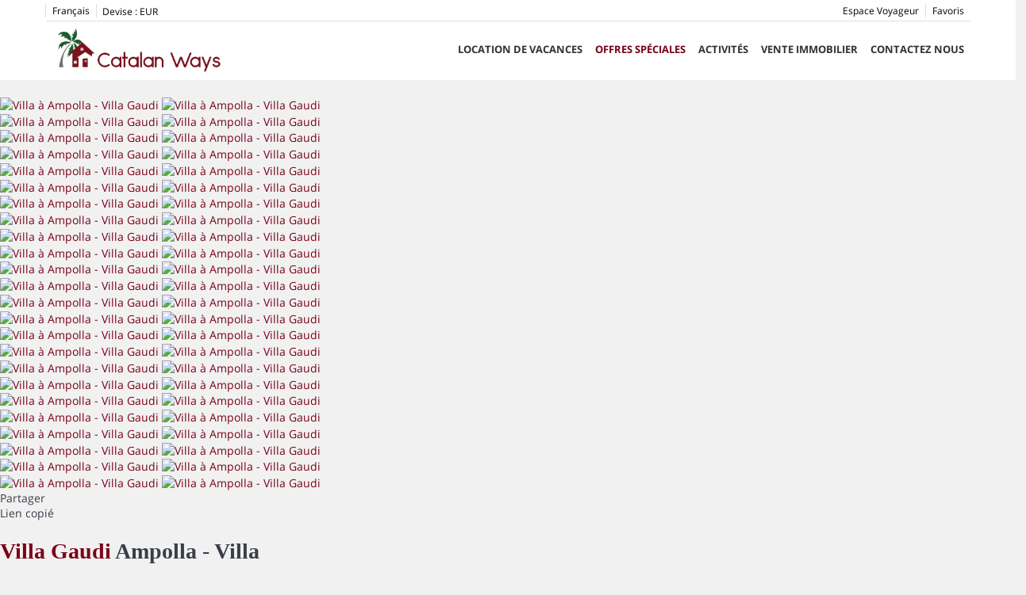

--- FILE ---
content_type: text/html; charset=utf-8
request_url: https://www.catalanways.com/fr/location/villa-ampolla-villa-gaudi-171440.html
body_size: 38024
content:
<!DOCTYPE>
<html lang="fr" ontouchstart="">
  <head>
    <meta http-equiv="X-UA-Compatible" content="IE=edge" />
              <script type="text/javascript">
          if ('serviceWorker' in navigator) {
            const urlOLB = getRewriteUrl();
            const urlServiceWorker = urlOLB + 'default/js/serviceWorker/serviceWorker.js';

            navigator.serviceWorker
              .register(urlServiceWorker, { scope: './' }).then(function(registration) {
                  console.log('Service worker registration succeeded:', registration);
              }).catch(function(error) {
                  console.log('Service worker registration failed:', error);
              });
          }

          function getRewriteUrl() {
            const urlOLB = "https://www.catalanways.com/fr/location/";
            const urlWeb = urlOLB.replace(/https?\:\/\//, '');
            const urlRewrite = urlWeb.substring(urlWeb.indexOf('/'));

            return urlRewrite;
          }
        </script>
                    <link rel="preload" href="https://fwk.avantio.com/assets/fonts/fonts.css" as="style" onload="this.rel='stylesheet';">

                  <link rel="stylesheet" href="https://crs.avantio.com/datosBroker/bk_catalanways/css/Definitivo.css" type="text/css">
          <link rel="stylesheet" href="https://crs.avantio.com/min/?g=css&modules=redesign,default,mapbox&type=vendor&typeView=accommodation&v=1765238405" type="text/css">
          <link rel="stylesheet" href="https://crs.avantio.com/min/?g=css&modules=redesign,default,rentals&type=main&typeView=accommodation&v=1765238405" type="text/css">
                <TITLE>Hébergement et location de vacances à l'Ampolla - Catalan Ways</TITLE><link rel="canonical" href="https://www.catalanways.com/fr/location/villa-ampolla-villa-gaudi-171440.html"/><link rel="alternate" hreflang="es" href="https://www.catalanways.com/es/alquiler/villa-ampolla-villa-gaudi-171440.html" /><link rel="alternate" hreflang="en" href="https://www.catalanways.com/rentals/villa-ampolla-villa-gaudi-171440.html" /><link rel="alternate" hreflang="fr" href="https://www.catalanways.com/fr/location/villa-ampolla-villa-gaudi-171440.html" />
            <meta name="description" content="Réservez en ligne votre location de vacances à l'ampolla avec Catalan Ways, nous avons un large choix d'appartements, villas et fincas au meilleur prix garanti.">
            <meta name="keywords" content="holiday villas costa dorada private pool, holiday villas spain near beach, costa dorada luxurious villas with pools, costa dorada holidays">
            <meta name="language" content="fr">
            <meta content=Holidays name=classification>
            <meta name="revisit-after" content="1 month">
            <meta name="rating" content="General">
            <meta property="og:title" content="Villa Gaudi" />
            <meta property="og:description" content="Réservez en ligne votre location de vacances à l'ampolla avec Catalan Ways, nous avons un large choix d'appartements, villas et fincas au meilleur prix garanti." />
            <meta property="og:type" content="website" />
            <meta property="og:url" content="https://www.catalanways.com/fr/location/villa-ampolla-villa-gaudi-171440.html" />
            <meta property="og:image" content="https://www.catalanways.com/fr/location/fotos/2/1478870365938051a516542627ed8e07aae08b0826/big1749651781fa1cb4384a9159d1e39d91657aedc05c.jpg" />
            <meta property="og:image:width" content="650" />
            <meta property="og:image:height" content="450" />
            <meta name="twitter:card" content="summary_large_image">
            <meta name="twitter:title" content="Villa Gaudi">
            <meta name="twitter:description" content="Réservez en ligne votre location de vacances à l'ampolla avec Catalan Ways, nous avons un large choix d'appartements, villas et fincas au meilleur prix garanti.">
            <meta name="twitter:image:src" content="https://www.catalanways.com/fr/location/fotos/2/1478870365938051a516542627ed8e07aae08b0826/big1749651781fa1cb4384a9159d1e39d91657aedc05c.jpg">
            <meta name="twitter:domain" content="https://www.catalanways.com/fr/location/villa-ampolla-villa-gaudi-171440.html">
            <meta name="viewport" content="width=device-width, initial-scale=1.0, maximum-scale=1.0, user-scalable=0" /><meta name="robots" content="index,follow"><meta http-equiv="X-UA-Compatible" content="IE=edge" ><meta http-equiv="Content-Type" content="text/html; charset=utf-8"><!--[if lt IE 7]>
<script language="JavaScript">
function correctPNG() // correctly handle PNG transparency in Win IE 5.5 & 6.
{
  var arVersion = navigator.appVersion.split("MSIE")
  var version = parseFloat(arVersion[1])
  if ((version >= 5.5) && (document.body.filters))
    {
      for(var i=0; i<document.images.length; i++)
      {
        var img = document.images[i]
        var imgName = img.src.toUpperCase()
        if (imgName.substring(imgName.length-3, imgName.length) == "PNG")
        {
          var imgID = (img.id) ? "id='" + img.id + "' " : ""
          var imgClass = (img.className) ? "class='" + img.className + "' " : ""
          var imgTitle = (img.title) ? "title='" + img.title + "' " : "title='" + img.alt + "' "
          var imgStyle = "display:inline-block;" + img.style.cssText
          if (img.align == "left") imgStyle = "float:left;" + imgStyle
          if (img.align == "right") imgStyle = "float:right;" + imgStyle
          if (img.parentElement.href) imgStyle = "cursor:hand;" + imgStyle
          var strNewHTML = "<span " + imgID + imgClass + imgTitle
          + " style=\"" + "width:" + img.width + "px; height:" + img.height + "px;" + imgStyle + ";"
          + "filter:progid:DXImageTransform.Microsoft.AlphaImageLoader"
          + "(src=\'" + img.src + "\', sizingMethod='scale');\"></span>"
           img.outerHTML = strNewHTML
           i = i-1
          }
        }
      }
}
window.attachEvent("onload", correctPNG);
</script>
<![endif]--><script>function disabled() {}</script>
<script>
  window.jQuery || document.write('<script src="https://crs.avantio.com/default/js/jquery-3.4.1.min.js"><\/script>');
</script>
  <script src="https://www.google.com/recaptcha/api.js?render="></script>
  <script>window.recaptchaSiteKey = "";</script>
  <script>
    $(document).ready(function() {
      if (!$.cookie("acceptedCookies")) {
        document.cookie = "GTM_ID=" + encodeURIComponent("GTM-WDV28CV") + "; Path=/; Secure";
      }
    });
  </script>
<script>
	// Define fbq function
  !function(f,b,e,v,n,t,s)
  {if(f.fbq)return;n=f.fbq=function(){n.callMethod?
  n.callMethod.apply(n,arguments):n.queue.push(arguments)};
  if(!f._fbq)f._fbq=n;n.push=n;n.loaded=!0;n.version='2.0';
  n.queue=[];t=b.createElement(e);t.async=!0;
  t.src=v;s=b.getElementsByTagName(e)[0];
  s.parentNode.insertBefore(t,s)}(window, document,'script',
  'https://connect.facebook.net/en_US/fbevents.js');
  // Set facebook pixel consent
	fbq('consent', 'revoke');

	// Define dataLayer and the gtag function.
	window.dataLayer = window.dataLayer || [];
	function gtag(){dataLayer.push(arguments);}
	// Set ad_storage and analytics_storage.
	gtag('consent', 'default', {
		'analytics_storage': 'denied',
		'ad_storage': 'denied',
    'ad_user_data': 'denied',
    'ad_personalization': 'denied',
    'personalization_storage': 'denied',
    'functionality_storage': 'denied',
    'security_storage': 'denied'
	});
	gtag('set', 'ads_data_redaction', true);
</script><script>(function(w,d,s,l,i){w[l]=w[l]||[];w[l].push({'gtm.start':
new Date().getTime(),event:'gtm.js'});var f=d.getElementsByTagName(s)[0],
j=d.createElement(s),dl=l!='dataLayer'?'&l='+l:'';j.async=true;j.src=
'//www.googletagmanager.com/gtm.js?id='+i+dl;f.parentNode.insertBefore(j,f);
})(window,document,'script','dataLayer','GTM-WDV28CV');</script>
 </head>
<body>
  <!-- Google Tag Manager -->
<noscript><iframe src="//www.googletagmanager.com/ns.html?id=GTM-WDV28CV"
height="0" width="0" style="display:none;visibility:hidden"></iframe></noscript>
<!-- End Google Tag Manager -->

      <script type="text/javascript" src="https://crs.avantio.com/default/js/lazyLoad.js" defer></script>
    
  <div id="all">

<script>
  (function () {
    var link = document.createElement('link');
    link.type = 'image/x-icon';
    link.rel = 'shortcut icon';
    link.href = '/child/assets/img/favicon.ico';
    document.getElementsByTagName('head')[0].appendChild(link);
   }());
</script>


<link rel="stylesheet" href="/app/css/its--style.css"><link rel="stylesheet" href="https://fwk.avantio.com/assets/core-7.0/css/update.css"><link rel="stylesheet" href="https://fwk.avantio.com/assets/fonts/fontlibrary/css/fontlibrary.css"><link rel="stylesheet" href="/child/assets/css/style.css"><link rel="stylesheet" href="/child/assets/css/top.css">
        <!--[if lt IE 9]>
		<script src="https://oss.maxcdn.com/html5shiv/3.7.2/html5shiv.min.js"></script>
		<script src="https://oss.maxcdn.com/respond/1.4.2/respond.min.js"></script>
        <![endif]-->
<div class="its--online-fix" data-template="3">
<div id="top">
  <!-- <div id="pop-up-covid">
    <div id="pop-up-inner">
      <div class="its--row">
        <div class="its--col-sm-5 popup__image--container">

        </div>
        <div class="its--col-sm-7">
          <button type="button" onclick="document.getElementById('pop-up-covid').style.display='none'">
            <span class="icon-cancel" aria-hidden="true"></span>
            </button>
              
<p class='title'>BIENVENUE SUR<a href='https://www.catalanways.com/fr'> CATALAN WAYS</a></p>
<p class='subtitle'>Même en cette période difficile, nous sommes déterminés à vous fournir le meilleur service.C’est pourquoi nous voulons que vous sachiez:</p>
<p class='inline-text'><img src='/child/assets/img/covid-icon1.png'><b>Votre santé est notre plus grande priorité.</b> Nos protocoles de désinfection sont des plus exigeants.</p>
<p class='inline-text'><img src='/child/assets/img/covid-icon2.png'><b>Votre argent est en sécurité avec nous.</b> En cas d’un nouveau confinement ou de fermeture des frontières, vous pourrez transférer votre dépôt de 15 % jusqu’en 2021.</p>
<div class='cta-container'>
  <a class='cta cta-down' href='https://www.catalanways.com/fr/location-vacances/'>RESERVEZ EN TOUTE CONFIANCE</a>
</div>
        </div>
      </div>
    </div>
  </div> -->

<header id="header"  class="its--wrapper-full header-block-its-light  ">
  
  <div id="its--container_cook" data-url="https://fwk.avantio.com/services/setCookieLogs.php" style="display:none" class="its--wrapper-full cookies-block-its-light" tabindex="1">
  <div class="its--container-fluid">
    <p class="cookie_title">
      Nous nous soucions de votre vie privée    </p>
    <p class="cookie_description">
      Nous utilisons des cookies strictement nécessaires au bon fonctionnement du site web, ainsi que des cookies relatifs à l'amélioration et à la personnalisation de votre expérience, à des fins d'analyse statistique ainsi que pour vous proposer des publicités basées sur vos centres d'intérêt. Vous pouvez accepter ou refuser les cookies en cliquant sur le bouton "Tout accepter" ou "Refuser" ou, au contraire, les configurer selon vos préférences en cliquant sur le bouton "Configurer". Pour plus d'informations, vous pouvez consulter notre       <a class="enlacePolitica fwk-color"> Politique de Cookies.</a>
          </p>
    <div class="cookie_selections">
      <form id="cookies" data-bk="bk_catalanways" data-lang="FR" data-url="https://fwk.avantio.com/services/getCookieInfo.php">
        <div class="cookies_actions">
          <a id="its--selectionCookies" class="fwk-color fwk-border">Configurer</a>
          <a id="its--denyCookies" class="fwk-bg fwk-color-cont ">Refuser</a>
          <a id="its--allCookies" class="fwk-bg fwk-color-cont ">Tout accepter</a>
        </div>
      </form>
    </div>
  </div>

  <div class="popup_cookies__text fwk-bg-cont" style="display: none;">
    <div class="title">
      <div class="text">Politiques des Cookies</div>
    </div>
    <div class="widget_inner">
      <div id="contentPoliticaCookies">
<p>Ce site utilise des cookies propres et de tiers pour fournir une meilleure expérience à l'utilisateur. En continuant à naviguer ou en utilisant ce site internet, vous acceptez que nous utilisions les 'cookies'.</p>
<p>Holidays by CATALAN WAYS SL, comme la plupart des pages Web utilise des cookies.</p>
<p>Un cookie est un petit fichier qui est téléchargé dans le navigateur d'un utilisateur afin de stocker des données. Ces données sont ensuite utilisées par Catalan Ways pour faciliter la navigation à l'utilisateur, et pour lui fournir une meilleure expérience d’utilisation du portail.</p>
<p><strong>Quel genre de cookies utilise Holidays by Catalan Ways?</strong></p>
<p><strong>- Cookies de perfomance</strong></p>
<p>Ce type de cookie stocke vos préférences pour certains services ou outils, et vous évite d’avoir à choisir la langue ou la devise chaque fois que vous accédez à notre site Web. Dans certains cas, nous utilisons les cookies de fonctionnalité tiers.</p>
<p><strong>- Cookies d’analyse statistique</strong></p>
<p>Nous travaillons avec ces cookies afin de quantifier le nombre d’utilisateurs et nous permettent de générer des statistiques d’utilisation de nos services des clients. Nous utilisons des cookies internes ou bien de cookies tiers. Grâce à ces cookies, nous pouvons améliorer votre expérience web ainsi que la façon dont nous présentons l’information.</p>
<p><strong>- Cookies de géolocalisation</strong></p>
<p>Nous utilisons ce type de cookies afin de localiser géographiquement l’ordinateur, Smartphone ou Tablette. C’est ainsi que nous pouvons vous proposer les services et contenus les plus adaptés à l’endroit où vous vous trouvez.</p>
<p><strong>- Cookies d’enregistrement</strong></p>
<p>Lorsque vous vous enregistrez sur notre site, des cookies sont générés et vous authentifient. Ces cookies permettent d’identifier votre compte d’utilisateur et les services associés, et restent installés pendant votre session, jusqu’à ce que vous quittiez votre compte ou bien fermiez le navigateur/ ou dispositif. En outre, les cookies d’enregistrement sont également combinées avec les données analytiques afin d’identifier individuellement vos préférences de notre site.</p>
<p><strong>- Cookies publicitaires</strong></p>
<p>Grâce à ces cookies nous pouvons gérer efficacement les annonces publicitaires que nous diffusons sur notre portail. Ainsi, nous pouvons personnaliser les annonces et les adapter selon l’activité des visiteurs sur notre site commercial. Ces cookies peuvent être traités par nous ou par des tiers et grâce à eux, nous pourrons connaître vos habitudes de navigation sur Internet et vous montrer des publicités mieux adaptés.</p>
<p><strong>- Autres cookies tiers</strong></p>
<p>Dans certaines pages nous installons des cookies tiers avec le but de gérer et d’améliorer les services qui sont proposés. Un exemple est l’utilisation des liens vers les Réseaux Sociaux qui permettent au visiteur de partager nos contenus.</p>
<p> </p>
<p><strong>Comment puis­je révoquer mon consentement et effacer les cookies?</strong></p>
<p>En outre, Holidays by CATALAN WAYS SL informe l'utilisateur qu'il a la possibilité de configurer son navigateur de manière à ce qu'il soit informé de la réception des cookies, et puisse, si il le souhaite, empêcher leur installation sur son disque dur.<br />Ci-dessous, nous fournissons les liens de différents navigateurs, à travers lesquels vous pouvez effectuer une telle configuration:</p>
<p>-Firefox ici : <a href="https://support.mozilla.org/fr/kb/activer-desactiver-cookies-preferences" target="_blank">https://support.mozilla.org/fr/kb/activer-desactiver-cookies-preferences</a></p>
<p>-Chrome desde aquí:<a href="https://support.google.com/chrome/answer/95647?hl=fr"> </a><a href="https://support.google.com/chrome/answer/95647?hl=fr" target="_blank">https://support.google.com/chrome/answer/95647?hl=fr</a></p>
<p>-Explorer desde aquí: <a href="https://support.microsoft.com/fr-fr/hub/4230784/internet-explorer-help" target="_blank">https://support.microsoft.com/fr-fr/hub/4230784/internet-explorer-help#</a></p>
<p>-Safari desde aquí: <a href="https://support.apple.com/kb/PH17191?locale=es_ES&viewlocale=fr_FR" target="_blank">https://support.apple.com/kb/PH17191?locale=es_ES&viewlocale=fr_FR</a></p>
<p>-Opera desde aquí: <a href="https://help.opera.com/en/latest/web-preferences/#cookies" target="_blank">https://help.opera.com/en/latest/web-preferences/#cookies</a></p>
<p>-Google Analytics desde aquí: <a href="https://support.google.com/analytics/answer/181881?hl=fr" target="_blank">https://support.google.com/analytics/answer/181881?hl=fr</a></p></div>    </div>
    <div class="cookies_actions">
      <a class="fwk-color fwk-border its--closeCookies">Fermer</a>
    </div>
  </div>

  <div class="popup_cookies fwk-bg-cont" style="display: none;">
    <div class="title">
      <div class="text">Configuration des cookies</div>
    </div>
    <form action="">
      <div class="cookies_options">
        <div class="text">En cliquant sur "Accepter les configurations", vous sauvegardez la sélection de cookies que vous avez effectuée. Si vous n'avez sélectionné aucune option, en cliquant sur ce bouton vous refusez tous les cookies.</div>
        <div class="its--row inputs">
          <div class="its--row checks">
            <div class="its--col-sm-9 cookies-description">
              <label class="tooltip"><i class="icon-right-open"></i>Nécessaires</label>
            </div>
            <div class="its--col-sm-3">
              <input id="necessary" type="checkbox" name="necessary" checked disabled/><span>Toujours activées</span>
            </div>
          </div>

          <div class="its--row description">
            <div class="its--col-sm-12">
              <p class="info-options" style="display: none;">Cookies strictement nécessaires à la fourniture d'un service ou d'un contenu demandé par l'utilisateur. Ils sont responsables d'aspects techniques tels que l'identification des enregistrements et la gestion des préférences des outils dans l'utilisation, l'interaction et la localisation de l'accès au contenu.</p>
              <div id="necessary_cookies" style="display: none;"></div>
            </div>
          </div>
          <hr>

          <div class="its--row checks">
            <div class="its--col-sm-9 cookies-description">
              <label class="tooltip"><i class="icon-right-open"></i>Fonctionnels</label>
            </div>
            <div class="its--col-sm-3">
              <input id="functionallity" class="fwk-bg-checked-before" type="checkbox" name="functionallity"/>
            </div>
          </div>
          <div class="its--row description">
            <div class="its--col-sm-12">
              <p class="info-options" style="display: none;">Les cookies fonctionnels fournissent à l'utilisateur des informations qui enrichissent son expérience de navigation comme, par exemple, l'affichage des prévisions météorologiques en fonction de sa localisation.</p>
              <div id="functionallity_cookies" style="display: none;"></div>
            </div>
          </div>
          <hr>

          <div class="its--row checks">
            <div class="its--col-sm-9 cookies-description">
              <label class="tooltip"><i class="icon-right-open"></i>Statistiques et analyses</label>
            </div>
            <div class="its--col-sm-3">
              <input id="analysis" type="checkbox" class="fwk-bg-checked-before" name="analysis"/>
            </div>
          </div>

          <div class="its--row description">
            <div class="its--col-sm-12">
              <p class="info-options" style="display: none;">Ces cookies collectent des informations relatives à l'utilisation de la page, telles que le temps passé sur la page et les contenus visités par les lecteurs, afin de mesurer leurs performances et d'améliorer la navigation.<br>
Les principaux objectifs poursuivis avec ce type de cookies sont les suivants :<br>
Permettre l'identification anonyme des utilisateurs de la navigation et, par conséquent, le comptage approximatif du nombre de visiteurs.<br>
Identifier de manière anonyme les contenus les plus visités.<br>
Savoir si l'utilisateur qui accède au site est un nouveau visiteur ou un visiteur récurrent.</p>
              <div id="analysis_cookies" style="display: none;"></div>
            </div>
          </div>

          <hr>

          <div class="its--row checks">
            <div class="its--col-sm-9 cookies-description">
              <label class="tooltip"><i class="icon-right-open"></i>Publicitaires</label>
            </div>
            <div class="its--col-sm-3">
              <input id="marketing" type="checkbox" class="fwk-bg-checked-before" name="marketing"/>
            </div>
          </div>
          <div class="its--row description">
            <div class="its--col-sm-12">
              <p class="info-options" style="display: none;">Ces cookies obtiennent des informations sur la navigation de l'utilisateur afin de gérer les espaces publicitaires et d'offrir des contenus plus pertinents et de meilleure qualité en fonction des goûts de l'utilisateur.</p>
              <div id="marketing_cookies" style="display: none;"></div>
            </div>
          </div>
          <div class="cookies_actions">
            <a id="its--closeCookies" class="fwk-color fwk-border">Fermer</a>
            <a id="its--acceptedCookies" class="fwk-bg fwk-color-cont ">Accepter les configurations</a>
          </div>
        </div>
      </div>
    </form>
  </div>
</div>
<div id="top-banner" style="display:none; background-color: #f1c232">
    <input type="hidden" id="actTopBanHome" value="1">
    <input type="hidden" id="actTopBanListViewAcc" value="1">
    <input type="hidden" id="actTopBanDetViewAcc" value="1">
    <span style="color: #000000">❗️ Besoin d'aide? Envoyez-nous un WhatsApp au +34647898771 avec votre liste de préférences et nous vous répondrons avec d'excellentes suggestions.</span>
            <a class="fwk-bg" href="https://www.catalanways.com/fr/location-vacances/" target="_blank">Plus d'informations</a>
        <i class="icon-cancel" style="color: #000000"></i>
</div>

  <div id="upper_header">
    <div class="its--container">
      <div class="its--row">
        <div class="its--col-xs-12">
          <div class="preheader-item-left item-social_media" id="social_media"><div class="separador"></div></div><div class="preheader-item-left item-idiomas" id="idiomas">
<div class="dropdown">
  <a class="btn btn-link dropdown-toggle btn-xs " id="dropdownLang" data-href="www.catalanways.com/fr" data-iso="FR" data-toggle="dropdown">
    
    Français
     
      <span class="icon icon-down-open"></span>
      </a>

      <ul class="dropdown-menu dropdown-menu-right" role="languages" aria-labelledby="dropdownLang">
      <li><a data-iso="ES" tabindex="-1" href="https://www.catalanways.com/es/alquiler/villa-ampolla-villa-gaudi-171440.html">Español (ES)</a></li><li><a data-iso="EN" tabindex="-1" href="https://www.catalanways.com/rentals/villa-ampolla-villa-gaudi-171440.html">English (UK)</a></li>    </ul>
  </div><div class="separador"></div></div><div class="preheader-item-left item-multimoneda" id="multimoneda">    <div class="dropdown currency">
      <div class="dropdown-toggle" data-toggle="dropdown" data-qa="currency_selector">
        <span>Devise :</span>
        <span id="select_monedas">EUR</span>
        <span class="icon icon-down-open"></span>
      </div>
      <div class="contenedor_dropDown">
        <ul class="dropdown-menu arrow_box_dropdown">
          <li class="title">
            <b>Choisissez votre devise</b>
          </li>

                      <li>
              <a href="javascript:setCookieCurrency('www.catalanways.com', 'bk_catalanways', 978, 1);">
                <span>EUR</span><span class="simboloMoneda">€</span> 
              </a>
            </li>
                      <li>
              <a href="javascript:setCookieCurrency('www.catalanways.com', 'bk_catalanways', 840, 1);">
                <span>USD</span><span class="simboloMoneda">US$</span> 
              </a>
            </li>
                      <li>
              <a href="javascript:setCookieCurrency('www.catalanways.com', 'bk_catalanways', 826, 1);">
                <span>GBP</span><span class="simboloMoneda">£</span> 
              </a>
            </li>
                  </ul>
      </div>
    </div>
</div><div class="preheader-item-right item-favoritosMarkup" id="favoritosMarkup">

  <a href="https://www.catalanways.com/fr/location/favoris/" class="btn btn-link btn-xs">
    <span class="contentFavoritos"><i class="icon icon-heart-filled "></i></span> Favoris  </a>
<div class="separador"></div></div><div class="preheader-item-right item-intranet" id="intranet"> 

  <a href="/fr/intranet" class="btn btn-link btn-xs intranet-user"><i class="icon-user"></i> Espace Voyageur</a>

</div>        </div>
      </div>
    </div>
  </div>

  <div id="lower_header">
    <div class="its--container">
      <div class="its--row">
        <div id="logo" class=" its--col-sm-3 its--col-xs-9 ">
          <a href='https://www.catalanways.com/fr/'><img src='/child/assets/img/logo.png' alt='Catalan Ways' /></a>        </div>
        <div id="toggle_nav" class="its--col-xs-3 visible-xs-inline-block navbar navbar-default">
          <button id="navegacion_btn" type="button" class="navbar-toggle collapsed" data-toggle="collapse" data-target="#main-nav">
            <span class="sr-only">Menu</span>
            <span class="icon-bar"></span>
            <span class="icon-bar"></span>
            <span class="icon-bar"></span>
          </button>
        </div>
        <div id="mobile_menu">
          <span id="navegacion_close" class="icon-cancel"></span>
          <ul class="nav navbar-nav">
            <li id="nav-alquiler" ><a  href="https://www.catalanways.com/fr/location-vacances/" >Location de vacances<span class="icon icon-down-open"></span></a><ul><li class="nav-submenu" ><a  href="https://www.catalanways.com/fr/location/location-locations-p0/tag-villas/" >Villas</a></li><li class="nav-submenu" ><a  href="https://www.catalanways.com/fr/location/location-locations-p0/tag-gtes-ruraux/" >Gîtes ruraux</a></li><li class="nav-submenu" ><a  href="https://www.catalanways.com/fr/location/location-locations-p0/tag-appartements/" >Appartements</a></li><li class="nav-submenu" ><a  href="https://www.catalanways.com/fr/location/location-locations-p0/tag-villas-de-luxe/" >Villas de luxe</a></li><li class="nav-submenu" ><a  href="https://www.catalanways.com/fr/location/location-locations-p0/tag-les-oliveres-resort/" >Les Oliveres Resort</a></li><li class="nav-submenu" ><a  href="https://www.catalanways.com/fr/location/location-locations-p0/tag-las-palmeras-resort/" >Las Palmeras Resort</a></li><li class="nav-submenu" ><a  href="https://www.catalanways.com/fr/location/location-locations-p0/tag-cap-roig-resort/" >Cap Roig Resort</a></li><li class="nav-submenu" ><a  href="https://www.catalanways.com/fr/location/location-locations-p0/tag-la-marina-resort/" >La Marina Resort</a></li></ul></li><li id="nav-descuentos" ><a  href="https://www.catalanways.com/fr/offres-speciales/" >Offres spéciales</a></li><li id="nav-activities" ><a  href="https://www.catalanways.com/fr/activites/" >Activités</a></li><li id="nav-venta" ><a  href="https://www.catalanways.com/fr/vente-immobilier/" >Vente immobilier<span class="icon icon-down-open"></span></a><ul><li class="nav-submenu" ><a  href="https://www.catalanways.com/fr/vente/ventes-c2/" >Villas</a></li><li class="nav-submenu" ><a  href="https://www.catalanways.com/fr/vente/ventes-c22/" >Maison de campagne</a></li><li class="nav-submenu" ><a  href="https://www.catalanways.com/fr/vente/ventes-c1/" >Appartements</a></li><li class="nav-submenu" ><a  href="https://www.catalanways.com/fr/vente/ventes-c33/" >Villas mitoyennes</a></li><li class="nav-submenu" ><a  href="https://www.catalanways.com/fr/vente/ventes-c14/" >Opportunités d'investissement</a></li><li class="nav-submenu" ><a  href="https://www.catalanways.com/fr/vente/ventes-p0/" >TOUTES LES PROPRIÉTÉS</a></li></ul></li><li id="nav-nosotros" ><a  href="https://www.catalanways.com/fr/contactez-nous/" >Contactez nous</a></li>          </ul>
          <ul class="nav navbar-nav">
            <div class="preheader-item-left item-social_media" id="social_media"><div class="separador"></div></div><div class="preheader-item-left item-idiomas" id="idiomas">
<div class="dropdown">
  <a class="btn btn-link dropdown-toggle btn-xs " id="dropdownLang" data-href="www.catalanways.com/fr" data-iso="FR" data-toggle="dropdown">
    
    Français
     
      <span class="icon icon-down-open"></span>
      </a>

      <ul class="dropdown-menu dropdown-menu-right" role="languages" aria-labelledby="dropdownLang">
      <li><a data-iso="ES" tabindex="-1" href="https://www.catalanways.com/es/alquiler/villa-ampolla-villa-gaudi-171440.html">Español (ES)</a></li><li><a data-iso="EN" tabindex="-1" href="https://www.catalanways.com/rentals/villa-ampolla-villa-gaudi-171440.html">English (UK)</a></li>    </ul>
  </div><div class="separador"></div></div><div class="preheader-item-left item-multimoneda" id="multimoneda">    <div class="dropdown currency">
      <div class="dropdown-toggle" data-toggle="dropdown" data-qa="currency_selector">
        <span>Devise :</span>
        <span id="select_monedas">EUR</span>
        <span class="icon icon-down-open"></span>
      </div>
      <div class="contenedor_dropDown">
        <ul class="dropdown-menu arrow_box_dropdown">
          <li class="title">
            <b>Choisissez votre devise</b>
          </li>

                      <li>
              <a href="javascript:setCookieCurrency('www.catalanways.com', 'bk_catalanways', 978, 1);">
                <span>EUR</span><span class="simboloMoneda">€</span> 
              </a>
            </li>
                      <li>
              <a href="javascript:setCookieCurrency('www.catalanways.com', 'bk_catalanways', 840, 1);">
                <span>USD</span><span class="simboloMoneda">US$</span> 
              </a>
            </li>
                      <li>
              <a href="javascript:setCookieCurrency('www.catalanways.com', 'bk_catalanways', 826, 1);">
                <span>GBP</span><span class="simboloMoneda">£</span> 
              </a>
            </li>
                  </ul>
      </div>
    </div>
</div><div class="preheader-item-right item-favoritosMarkup" id="favoritosMarkup">

  <a href="https://www.catalanways.com/fr/location/favoris/" class="btn btn-link btn-xs">
    <span class="contentFavoritos"><i class="icon icon-heart-filled "></i></span> Favoris  </a>
<div class="separador"></div></div><div class="preheader-item-right item-intranet" id="intranet"> 

  <a href="/fr/intranet" class="btn btn-link btn-xs intranet-user"><i class="icon-user"></i> Espace Voyageur</a>

</div>          </ul>
        </div>
        <div id="navigation" class=" its--col-sm-9 its--col-xs-12 ">
          <nav class="navbar navbar-default" role="navigation">
            <div class="collapse navbar-collapse" id="main-nav">
              <ul class="nav navbar-nav">
                <li id="nav-alquiler" ><a  href="https://www.catalanways.com/fr/location-vacances/" >Location de vacances<span class="icon icon-down-open"></span></a><ul><li class="nav-submenu" ><a  href="https://www.catalanways.com/fr/location/location-locations-p0/tag-villas/" >Villas</a></li><li class="nav-submenu" ><a  href="https://www.catalanways.com/fr/location/location-locations-p0/tag-gtes-ruraux/" >Gîtes ruraux</a></li><li class="nav-submenu" ><a  href="https://www.catalanways.com/fr/location/location-locations-p0/tag-appartements/" >Appartements</a></li><li class="nav-submenu" ><a  href="https://www.catalanways.com/fr/location/location-locations-p0/tag-villas-de-luxe/" >Villas de luxe</a></li><li class="nav-submenu" ><a  href="https://www.catalanways.com/fr/location/location-locations-p0/tag-les-oliveres-resort/" >Les Oliveres Resort</a></li><li class="nav-submenu" ><a  href="https://www.catalanways.com/fr/location/location-locations-p0/tag-las-palmeras-resort/" >Las Palmeras Resort</a></li><li class="nav-submenu" ><a  href="https://www.catalanways.com/fr/location/location-locations-p0/tag-cap-roig-resort/" >Cap Roig Resort</a></li><li class="nav-submenu" ><a  href="https://www.catalanways.com/fr/location/location-locations-p0/tag-la-marina-resort/" >La Marina Resort</a></li></ul></li><li id="nav-descuentos" ><a  href="https://www.catalanways.com/fr/offres-speciales/" >Offres spéciales</a></li><li id="nav-activities" ><a  href="https://www.catalanways.com/fr/activites/" >Activités</a></li><li id="nav-venta" ><a  href="https://www.catalanways.com/fr/vente-immobilier/" >Vente immobilier<span class="icon icon-down-open"></span></a><ul><li class="nav-submenu" ><a  href="https://www.catalanways.com/fr/vente/ventes-c2/" >Villas</a></li><li class="nav-submenu" ><a  href="https://www.catalanways.com/fr/vente/ventes-c22/" >Maison de campagne</a></li><li class="nav-submenu" ><a  href="https://www.catalanways.com/fr/vente/ventes-c1/" >Appartements</a></li><li class="nav-submenu" ><a  href="https://www.catalanways.com/fr/vente/ventes-c33/" >Villas mitoyennes</a></li><li class="nav-submenu" ><a  href="https://www.catalanways.com/fr/vente/ventes-c14/" >Opportunités d'investissement</a></li><li class="nav-submenu" ><a  href="https://www.catalanways.com/fr/vente/ventes-p0/" >TOUTES LES PROPRIÉTÉS</a></li></ul></li><li id="nav-nosotros" ><a  href="https://www.catalanways.com/fr/contactez-nous/" >Contactez nous</a></li>              </ul>
            </div>
          </nav>
        </div>
      </div>
    </div>
  </div>
</header>
</div>
 <main id="main" class="its--wrapper-full">
	<div class="its--container-fluid">
		<div class="its--row">
			<div class="its--col-md-12">
				<!-- aquí se abre #centro -->
	<script type="text/javascript">
var xajaxRequestUri="https://www.catalanways.com/fr/location/gestorFormulario.php";
var xajaxDebug=false;
var xajaxStatusMessages=false;
var xajaxWaitCursor=true;
var xajaxDefinedGet=0;
var xajaxDefinedPost=1;
var xajaxLoaded=false;
function xajax_edadesninyos(){return xajax.call("edadesninyos", arguments, 1);}
function xajax_edadesninyos2(){return xajax.call("edadesninyos2", arguments, 1);}
function xajax_calculaDispoLE(){return xajax.call("calculaDispoLE", arguments, 1);}
function xajax_calculaPrecio(){return xajax.call("calculaPrecio", arguments, 1);}
function xajax_showTarifas(){return xajax.call("showTarifas", arguments, 1);}
function xajax_appendTarifa(){return xajax.call("appendTarifa", arguments, 1);}
function xajax_appendDescuento(){return xajax.call("appendDescuento", arguments, 1);}
function xajax_showPeriodos(){return xajax.call("showPeriodos", arguments, 1);}
function xajax_calculaPrecioHotel(){return xajax.call("calculaPrecioHotel", arguments, 1);}
function xajax_refrescaCombos(){return xajax.call("refrescaCombos", arguments, 1);}
function xajax_autoComplete(){return xajax.call("autoComplete", arguments, 1);}
function xajax_insertaFavorito(){return xajax.call("insertaFavorito", arguments, 1);}
function xajax_codigoPromocional(){return xajax.call("codigoPromocional", arguments, 1);}
function xajax_guardaValoracionUtil(){return xajax.call("guardaValoracionUtil", arguments, 1);}
function xajax_getURLBusqueda(){return xajax.call("getURLBusqueda", arguments, 1);}
function xajax_getURLForm(){return xajax.call("getURLForm", arguments, 1);}
function xajax_setCookieCurrency(){return xajax.call("setCookieCurrency", arguments, 1);}
function xajax_enviaContacto(){return xajax.call("enviaContacto", arguments, 1);}
function xajax_calculaPrecioReserva(){return xajax.call("calculaPrecioReserva", arguments, 1);}
function xajax_changeUrlResultados(){return xajax.call("changeUrlResultados", arguments, 1);}
function xajax_sendByEmail(){return xajax.call("sendByEmail", arguments, 1);}
	</script>
	<script type="text/javascript" src="https://crs.avantio.com/default/js/xajax/xajax_js/xajax.js"></script>
	<script type="text/javascript">
window.setTimeout(function () { if (!xajaxLoaded) { alert('Error: the xajax Javascript file could not be included. Perhaps the URL is incorrect?\nURL: ./default/js/xajax/xajax_js/xajax.js'); } }, 6000);
	</script>
<script language="javascript">function openWindow() {}</script><div id='centro'><script>
  window.dataLayer = window.dataLayer || [];
  window.dataLayer.push({
    'event': 'viewAccomodationDetail',
    'propertyName': 'Villa Gaudi',
    'accomodationID': '171440',
    'lowestPrice': '178.58',
    'currency':'EUR',
    'arrivalDate': '',
    'arrivalDateYMD': '',
    'departureDate': '',
    'departureDateYMD': '',
    'building': 'BRIGADA CW ', 
    'typeAccommodation': 'Villa',
    'adultsReq': '',
    'childrenReq': '',
    'locality': 'Ampolla',
    'cookieGA': ''
  });
</script>



<script type="application/ld+json">
  {
    "@context": "https://schema.org/",
    "@type": "Product",
    "name": "Villa Gaudi",
    "image": [
      "https://www.catalanways.com/fr/location/fotos/2/1478870365938051a516542627ed8e07aae08b0826/big1749651781fa1cb4384a9159d1e39d91657aedc05c.jpg"
     ],
    "description": "Villa Gaudí est une villa de luxe située au sud de la Costa Dorada, dans le village de l'Ampolla gérée par Catalan Ways.Avec ses deux agences situées au cœur du village de l’Ampolla, Catalan Ways est là pour vous aider et vous donner toutes les informations nécessaires pour préparer vos vacances sur la Costa Dorada. Notre travail consiste à faire en sorte que vous disposiez de toutes les connaissances nécessaires pour profiter des meilleures vacances, car vous le méritez.Villa Gaudí est une villa de luxe avec vue sur la mer, piscine privée, jardins très bien entretenus, une capacité pour neuf convives et à seulement quelques pas de la fabuleuse plage de Cap Roig. Cet hébergement a été conçu pour mettre en valeur la lumière et l’espace. Il y a une grande terrasse de 100 m² avec auvent. La piscine est située à un niveau inférieur, avec sa propre terrasse et entourée de magnifiques jardins d’arbres et d’arbustes. Il convient de mentionner le «Ola», un mur ondulé inspiré par l’art d’Anton Gaudí. À l'intérieur de la villa, il y a un salon ouvert et une bibliothèque, un bar américain qui relie la cuisine avec le coin petit-déjeuner et le garde-manger. La salle à manger principale tout près de la cuisine est également ouverte. Des toilettes desservent le rez-de-chaussée. On accède à l’étage par un escalier en acier inoxydable. Dans un couloir plaqué de panneaux d’acajou, il y a quatre chambres, dont trois avec une vue imprenable sur la mer Il y a une chambre principale très lumineuse avec un lit double et un bureau et une grande salle de bain avec douche et baignoire. Les deuxième et troisième chambres sont grandes et disposent de lits doubles. La dernière chambre est idéale pour les enfants, avec deux lits simples. Il y a aussi deux autres salles de bains avec douche et toilettes séparées. L'entrée de la propriété se fait par des portes automatiques menant à un parking pour trois véhicules. Villa Gaudí, l'incarnation de la vie de luxe à deux pas de la plage.Ce magnifique coin de la Méditerranée espagnole, connu sous le nom de Côte d'Or, est célèbre pour ses montagnes qui se jettent dans la mer et ses plages de sable blanc.Sur la Costa Dorada le climat y est unique : doux en hiver et pas très chaud en été.L’Ampolla est un village de pêcheurs qui a réussi à garder son authenticité sans tomber dans l’écueil du tourisme de masse, il est connu sur toute la Costa Dorada pour sa cuisine, ses huîtres, ses fruits de mer et ses poissons, provenant directement des eaux de sa baie. Bien que le rythme de vie soit très calme grâce à la grande tranquillité offerte par ses plages, la ville dispose de divers services tels que la location de jet ski, la location de bateaux de pêche, les tournois de beach volley, une discothèque ou encore des concerts de musique pour que vous puissiez profiter d'une grande variété d'activités.",
    "mpn": "171440",
    "sku": "171440",
    "brand": {
      "@type": "Thing",
      "name": "Catalan Ways"
    },
        "review": {
      "@type": "Review",
      "reviewRating": {
        "@type": "Rating",
        "ratingValue": "5",
        "bestRating": "5"
      },
      "author": {
        "@type": "Person",
        "name": "Un voyageur"
      }
    },
    "aggregateRating": {
      "@type": "AggregateRating",
      "ratingValue": "4.9",
      "reviewCount": "24"
    },
        "offers": {
      "@type": "AggregateOffer",
      "lowPrice": "178.58",
      "priceCurrency": "EUR",
      "offerCount": "1"
    }
  }
  </script>
  
	<script type="application/ld+json">
		{
			"@context": "https://schema.org",
			"@type": "BreadcrumbList",
			"itemListElement": [{
            "@type": "ListItem",
            "position": 1,
            "name": "Locations",
            "item": "https://www.catalanways.com/fr/location/location-p0/"
        }, {
                    "@type": "ListItem",
                    "position": 2,
                    "name": "Ampolla",
                    "item": "https://www.catalanways.com/fr/location/ampolla-d201/"
                }, {
                "@type": "ListItem",
                "position": 3,
                "name": "Villa Gaudi"
            }]		
		}
	</script>

	<div id="fb-root"></div>

	<script>function anularBotonDerecho(e) {if (navigator.appName == 'Netscape'&& (e.which == 3 || e.which ==  2)){return false;} else if (navigator.appName == 'Microsoft Internet Explorer'&& (event.button  == 2 || event.button    == 4)) {}}document.onmousedown=anularBotonDerecho;document.oncontextmenu=new Function('return false');</script>


<div id="sombra" class="galeria_full">
	<div id="contenedor" class="sidebar_masDatos" >
		<div  id="contenido" class="class_masdatos container-ALQUILER">
			<div id="bloque_foto_cont" class="bloque-descripcion-ALQUILER">
				<div class='box-ficha-full'><div id="galeria_full">
	<div id="Fotos_ficha_e">
		

<div id="foto_principal" class="" data-only-one="false">
    <div class="owl-carousel photo-gallery" id='owl-ficha'>
                    <a href="https://www.catalanways.com/fr/location/fotos/2/1478870365938051a516542627ed8e07aae08b0826/1749651781fa1cb4384a9159d1e39d91657aedc05c.jpg" id="ft_0" data-size="2560x1440" data-med="https://www.catalanways.com/fr/location/fotos/2/1478870365938051a516542627ed8e07aae08b0826/1749651781fa1cb4384a9159d1e39d91657aedc05c.jpg" data-index="0">
                <img class="owl-lazy" loading="lazy" data-src="https://www.catalanways.com/fr/location/fotos/2/1478870365938051a516542627ed8e07aae08b0826/huge1749651781fa1cb4384a9159d1e39d91657aedc05c.jpg" title="Villa à Ampolla - Villa Gaudi" alt="Villa à Ampolla - Villa Gaudi">
                <img class="owl-lazy mobile" loading="lazy" data-src="https://www.catalanways.com/fr/location/fotos/2/1478870365938051a516542627ed8e07aae08b0826/big1749651781fa1cb4384a9159d1e39d91657aedc05c.jpg" title="Villa à Ampolla - Villa Gaudi" alt="Villa à Ampolla - Villa Gaudi">
                <figure></figure>
            </a>
                    <a href="https://www.catalanways.com/fr/location/fotos/2/1478870365938051a516542627ed8e07aae08b0826/1749652924de3dc0d37da91061403fcae04206cb2c.jpg" id="ft_1" data-size="2560x1440" data-med="https://www.catalanways.com/fr/location/fotos/2/1478870365938051a516542627ed8e07aae08b0826/1749652924de3dc0d37da91061403fcae04206cb2c.jpg" data-index="1">
                <img class="owl-lazy" loading="lazy" data-owl-src="https://www.catalanways.com/fr/location/fotos/2/1478870365938051a516542627ed8e07aae08b0826/huge1749652924de3dc0d37da91061403fcae04206cb2c.jpg" title="Villa à Ampolla - Villa Gaudi" alt="Villa à Ampolla - Villa Gaudi">
                <img class="owl-lazy mobile" loading="lazy" data-owl-src="https://www.catalanways.com/fr/location/fotos/2/1478870365938051a516542627ed8e07aae08b0826/big1749652924de3dc0d37da91061403fcae04206cb2c.jpg" title="Villa à Ampolla - Villa Gaudi" alt="Villa à Ampolla - Villa Gaudi">
                <figure></figure>
            </a>
                    <a href="https://www.catalanways.com/fr/location/fotos/2/1478870365938051a516542627ed8e07aae08b0826/1749651785b97671050e754b21dad96509c75755df.jpg" id="ft_2" data-size="2560x1440" data-med="https://www.catalanways.com/fr/location/fotos/2/1478870365938051a516542627ed8e07aae08b0826/1749651785b97671050e754b21dad96509c75755df.jpg" data-index="2">
                <img class="owl-lazy" loading="lazy" data-owl-src="https://www.catalanways.com/fr/location/fotos/2/1478870365938051a516542627ed8e07aae08b0826/huge1749651785b97671050e754b21dad96509c75755df.jpg" title="Villa à Ampolla - Villa Gaudi" alt="Villa à Ampolla - Villa Gaudi">
                <img class="owl-lazy mobile" loading="lazy" data-owl-src="https://www.catalanways.com/fr/location/fotos/2/1478870365938051a516542627ed8e07aae08b0826/big1749651785b97671050e754b21dad96509c75755df.jpg" title="Villa à Ampolla - Villa Gaudi" alt="Villa à Ampolla - Villa Gaudi">
                <figure></figure>
            </a>
                    <a href="https://www.catalanways.com/fr/location/fotos/2/1478870365938051a516542627ed8e07aae08b0826/174965178954696816196d756f363da9b88a048969.jpg" id="ft_3" data-size="2560x1440" data-med="https://www.catalanways.com/fr/location/fotos/2/1478870365938051a516542627ed8e07aae08b0826/174965178954696816196d756f363da9b88a048969.jpg" data-index="3">
                <img class="owl-lazy" loading="lazy" data-owl-src="https://www.catalanways.com/fr/location/fotos/2/1478870365938051a516542627ed8e07aae08b0826/huge174965178954696816196d756f363da9b88a048969.jpg" title="Villa à Ampolla - Villa Gaudi" alt="Villa à Ampolla - Villa Gaudi">
                <img class="owl-lazy mobile" loading="lazy" data-owl-src="https://www.catalanways.com/fr/location/fotos/2/1478870365938051a516542627ed8e07aae08b0826/big174965178954696816196d756f363da9b88a048969.jpg" title="Villa à Ampolla - Villa Gaudi" alt="Villa à Ampolla - Villa Gaudi">
                <figure></figure>
            </a>
                    <a href="https://www.catalanways.com/fr/location/fotos/2/1478870365938051a516542627ed8e07aae08b0826/174965179305c876a7113a499a412f9d7cd7ed5f6b.jpg" id="ft_4" data-size="2560x1440" data-med="https://www.catalanways.com/fr/location/fotos/2/1478870365938051a516542627ed8e07aae08b0826/174965179305c876a7113a499a412f9d7cd7ed5f6b.jpg" data-index="4">
                <img class="owl-lazy" loading="lazy" data-owl-src="https://www.catalanways.com/fr/location/fotos/2/1478870365938051a516542627ed8e07aae08b0826/huge174965179305c876a7113a499a412f9d7cd7ed5f6b.jpg" title="Villa à Ampolla - Villa Gaudi" alt="Villa à Ampolla - Villa Gaudi">
                <img class="owl-lazy mobile" loading="lazy" data-owl-src="https://www.catalanways.com/fr/location/fotos/2/1478870365938051a516542627ed8e07aae08b0826/big174965179305c876a7113a499a412f9d7cd7ed5f6b.jpg" title="Villa à Ampolla - Villa Gaudi" alt="Villa à Ampolla - Villa Gaudi">
                <figure></figure>
            </a>
                    <a href="https://www.catalanways.com/fr/location/fotos/2/1478870365938051a516542627ed8e07aae08b0826/1749651823cef75969b9fe1da31d2f7d74da2e2093.jpg" id="ft_5" data-size="2560x1440" data-med="https://www.catalanways.com/fr/location/fotos/2/1478870365938051a516542627ed8e07aae08b0826/1749651823cef75969b9fe1da31d2f7d74da2e2093.jpg" data-index="5">
                <img class="owl-lazy" loading="lazy" data-owl-src="https://www.catalanways.com/fr/location/fotos/2/1478870365938051a516542627ed8e07aae08b0826/huge1749651823cef75969b9fe1da31d2f7d74da2e2093.jpg" title="Villa à Ampolla - Villa Gaudi" alt="Villa à Ampolla - Villa Gaudi">
                <img class="owl-lazy mobile" loading="lazy" data-owl-src="https://www.catalanways.com/fr/location/fotos/2/1478870365938051a516542627ed8e07aae08b0826/big1749651823cef75969b9fe1da31d2f7d74da2e2093.jpg" title="Villa à Ampolla - Villa Gaudi" alt="Villa à Ampolla - Villa Gaudi">
                <figure></figure>
            </a>
                    <a href="https://www.catalanways.com/fr/location/fotos/2/1478870365938051a516542627ed8e07aae08b0826/174965181607ee5166531ac2917ca0f5552810853c.jpg" id="ft_6" data-size="2560x1440" data-med="https://www.catalanways.com/fr/location/fotos/2/1478870365938051a516542627ed8e07aae08b0826/174965181607ee5166531ac2917ca0f5552810853c.jpg" data-index="6">
                <img class="owl-lazy" loading="lazy" data-owl-src="https://www.catalanways.com/fr/location/fotos/2/1478870365938051a516542627ed8e07aae08b0826/huge174965181607ee5166531ac2917ca0f5552810853c.jpg" title="Villa à Ampolla - Villa Gaudi" alt="Villa à Ampolla - Villa Gaudi">
                <img class="owl-lazy mobile" loading="lazy" data-owl-src="https://www.catalanways.com/fr/location/fotos/2/1478870365938051a516542627ed8e07aae08b0826/big174965181607ee5166531ac2917ca0f5552810853c.jpg" title="Villa à Ampolla - Villa Gaudi" alt="Villa à Ampolla - Villa Gaudi">
                <figure></figure>
            </a>
                    <a href="https://www.catalanways.com/fr/location/fotos/2/1478870365938051a516542627ed8e07aae08b0826/1749651820f64b07002009e73fffa454f3899d658c.jpg" id="ft_7" data-size="2560x1440" data-med="https://www.catalanways.com/fr/location/fotos/2/1478870365938051a516542627ed8e07aae08b0826/1749651820f64b07002009e73fffa454f3899d658c.jpg" data-index="7">
                <img class="owl-lazy" loading="lazy" data-owl-src="https://www.catalanways.com/fr/location/fotos/2/1478870365938051a516542627ed8e07aae08b0826/huge1749651820f64b07002009e73fffa454f3899d658c.jpg" title="Villa à Ampolla - Villa Gaudi" alt="Villa à Ampolla - Villa Gaudi">
                <img class="owl-lazy mobile" loading="lazy" data-owl-src="https://www.catalanways.com/fr/location/fotos/2/1478870365938051a516542627ed8e07aae08b0826/big1749651820f64b07002009e73fffa454f3899d658c.jpg" title="Villa à Ampolla - Villa Gaudi" alt="Villa à Ampolla - Villa Gaudi">
                <figure></figure>
            </a>
                    <a href="https://www.catalanways.com/fr/location/fotos/2/1478870365938051a516542627ed8e07aae08b0826/1749651803a95ef5684df2f8e447fa7472acc6543a.jpg" id="ft_8" data-size="2560x1440" data-med="https://www.catalanways.com/fr/location/fotos/2/1478870365938051a516542627ed8e07aae08b0826/1749651803a95ef5684df2f8e447fa7472acc6543a.jpg" data-index="8">
                <img class="owl-lazy" loading="lazy" data-owl-src="https://www.catalanways.com/fr/location/fotos/2/1478870365938051a516542627ed8e07aae08b0826/huge1749651803a95ef5684df2f8e447fa7472acc6543a.jpg" title="Villa à Ampolla - Villa Gaudi" alt="Villa à Ampolla - Villa Gaudi">
                <img class="owl-lazy mobile" loading="lazy" data-owl-src="https://www.catalanways.com/fr/location/fotos/2/1478870365938051a516542627ed8e07aae08b0826/big1749651803a95ef5684df2f8e447fa7472acc6543a.jpg" title="Villa à Ampolla - Villa Gaudi" alt="Villa à Ampolla - Villa Gaudi">
                <figure></figure>
            </a>
                    <a href="https://www.catalanways.com/fr/location/fotos/2/1478870365938051a516542627ed8e07aae08b0826/174965185538f56bd9aa3fbd1cfeb93a9c6ff3851c.jpg" id="ft_9" data-size="2560x1440" data-med="https://www.catalanways.com/fr/location/fotos/2/1478870365938051a516542627ed8e07aae08b0826/174965185538f56bd9aa3fbd1cfeb93a9c6ff3851c.jpg" data-index="9">
                <img class="owl-lazy" loading="lazy" data-owl-src="https://www.catalanways.com/fr/location/fotos/2/1478870365938051a516542627ed8e07aae08b0826/huge174965185538f56bd9aa3fbd1cfeb93a9c6ff3851c.jpg" title="Villa à Ampolla - Villa Gaudi" alt="Villa à Ampolla - Villa Gaudi">
                <img class="owl-lazy mobile" loading="lazy" data-owl-src="https://www.catalanways.com/fr/location/fotos/2/1478870365938051a516542627ed8e07aae08b0826/big174965185538f56bd9aa3fbd1cfeb93a9c6ff3851c.jpg" title="Villa à Ampolla - Villa Gaudi" alt="Villa à Ampolla - Villa Gaudi">
                <figure></figure>
            </a>
                    <a href="https://www.catalanways.com/fr/location/fotos/2/1478870365938051a516542627ed8e07aae08b0826/17496518528e503d70de52c90c23e9238e829ed978.jpg" id="ft_10" data-size="2560x1440" data-med="https://www.catalanways.com/fr/location/fotos/2/1478870365938051a516542627ed8e07aae08b0826/17496518528e503d70de52c90c23e9238e829ed978.jpg" data-index="10">
                <img class="owl-lazy" loading="lazy" data-owl-src="https://www.catalanways.com/fr/location/fotos/2/1478870365938051a516542627ed8e07aae08b0826/huge17496518528e503d70de52c90c23e9238e829ed978.jpg" title="Villa à Ampolla - Villa Gaudi" alt="Villa à Ampolla - Villa Gaudi">
                <img class="owl-lazy mobile" loading="lazy" data-owl-src="https://www.catalanways.com/fr/location/fotos/2/1478870365938051a516542627ed8e07aae08b0826/big17496518528e503d70de52c90c23e9238e829ed978.jpg" title="Villa à Ampolla - Villa Gaudi" alt="Villa à Ampolla - Villa Gaudi">
                <figure></figure>
            </a>
                    <a href="https://www.catalanways.com/fr/location/fotos/2/1478870365938051a516542627ed8e07aae08b0826/17496518139f23ec76b438595f4fed3875a913e4eb.jpg" id="ft_11" data-size="2560x1440" data-med="https://www.catalanways.com/fr/location/fotos/2/1478870365938051a516542627ed8e07aae08b0826/17496518139f23ec76b438595f4fed3875a913e4eb.jpg" data-index="11">
                <img class="owl-lazy" loading="lazy" data-owl-src="https://www.catalanways.com/fr/location/fotos/2/1478870365938051a516542627ed8e07aae08b0826/huge17496518139f23ec76b438595f4fed3875a913e4eb.jpg" title="Villa à Ampolla - Villa Gaudi" alt="Villa à Ampolla - Villa Gaudi">
                <img class="owl-lazy mobile" loading="lazy" data-owl-src="https://www.catalanways.com/fr/location/fotos/2/1478870365938051a516542627ed8e07aae08b0826/big17496518139f23ec76b438595f4fed3875a913e4eb.jpg" title="Villa à Ampolla - Villa Gaudi" alt="Villa à Ampolla - Villa Gaudi">
                <figure></figure>
            </a>
                    <a href="https://www.catalanways.com/fr/location/fotos/2/1478870365938051a516542627ed8e07aae08b0826/1749651806d1c785b76e44d86e2718067a0058bdb3.jpg" id="ft_12" data-size="2560x1440" data-med="https://www.catalanways.com/fr/location/fotos/2/1478870365938051a516542627ed8e07aae08b0826/1749651806d1c785b76e44d86e2718067a0058bdb3.jpg" data-index="12">
                <img class="owl-lazy" loading="lazy" data-owl-src="https://www.catalanways.com/fr/location/fotos/2/1478870365938051a516542627ed8e07aae08b0826/huge1749651806d1c785b76e44d86e2718067a0058bdb3.jpg" title="Villa à Ampolla - Villa Gaudi" alt="Villa à Ampolla - Villa Gaudi">
                <img class="owl-lazy mobile" loading="lazy" data-owl-src="https://www.catalanways.com/fr/location/fotos/2/1478870365938051a516542627ed8e07aae08b0826/big1749651806d1c785b76e44d86e2718067a0058bdb3.jpg" title="Villa à Ampolla - Villa Gaudi" alt="Villa à Ampolla - Villa Gaudi">
                <figure></figure>
            </a>
                    <a href="https://www.catalanways.com/fr/location/fotos/2/1478870365938051a516542627ed8e07aae08b0826/1749651797e2d9619ff092773db53aed82575a8ea5.jpg" id="ft_13" data-size="2560x1440" data-med="https://www.catalanways.com/fr/location/fotos/2/1478870365938051a516542627ed8e07aae08b0826/1749651797e2d9619ff092773db53aed82575a8ea5.jpg" data-index="13">
                <img class="owl-lazy" loading="lazy" data-owl-src="https://www.catalanways.com/fr/location/fotos/2/1478870365938051a516542627ed8e07aae08b0826/huge1749651797e2d9619ff092773db53aed82575a8ea5.jpg" title="Villa à Ampolla - Villa Gaudi" alt="Villa à Ampolla - Villa Gaudi">
                <img class="owl-lazy mobile" loading="lazy" data-owl-src="https://www.catalanways.com/fr/location/fotos/2/1478870365938051a516542627ed8e07aae08b0826/big1749651797e2d9619ff092773db53aed82575a8ea5.jpg" title="Villa à Ampolla - Villa Gaudi" alt="Villa à Ampolla - Villa Gaudi">
                <figure></figure>
            </a>
                    <a href="https://www.catalanways.com/fr/location/fotos/2/1478870365938051a516542627ed8e07aae08b0826/1749651859e2e2f550fea2f4ecde96c0f8d455d57d.jpg" id="ft_14" data-size="2560x1440" data-med="https://www.catalanways.com/fr/location/fotos/2/1478870365938051a516542627ed8e07aae08b0826/1749651859e2e2f550fea2f4ecde96c0f8d455d57d.jpg" data-index="14">
                <img class="owl-lazy" loading="lazy" data-owl-src="https://www.catalanways.com/fr/location/fotos/2/1478870365938051a516542627ed8e07aae08b0826/huge1749651859e2e2f550fea2f4ecde96c0f8d455d57d.jpg" title="Villa à Ampolla - Villa Gaudi" alt="Villa à Ampolla - Villa Gaudi">
                <img class="owl-lazy mobile" loading="lazy" data-owl-src="https://www.catalanways.com/fr/location/fotos/2/1478870365938051a516542627ed8e07aae08b0826/big1749651859e2e2f550fea2f4ecde96c0f8d455d57d.jpg" title="Villa à Ampolla - Villa Gaudi" alt="Villa à Ampolla - Villa Gaudi">
                <figure></figure>
            </a>
                    <a href="https://www.catalanways.com/fr/location/fotos/2/1478870365938051a516542627ed8e07aae08b0826/1749651826960dcb53da929b33a9638b29fbdaae37.jpg" id="ft_15" data-size="2560x1440" data-med="https://www.catalanways.com/fr/location/fotos/2/1478870365938051a516542627ed8e07aae08b0826/1749651826960dcb53da929b33a9638b29fbdaae37.jpg" data-index="15">
                <img class="owl-lazy" loading="lazy" data-owl-src="https://www.catalanways.com/fr/location/fotos/2/1478870365938051a516542627ed8e07aae08b0826/huge1749651826960dcb53da929b33a9638b29fbdaae37.jpg" title="Villa à Ampolla - Villa Gaudi" alt="Villa à Ampolla - Villa Gaudi">
                <img class="owl-lazy mobile" loading="lazy" data-owl-src="https://www.catalanways.com/fr/location/fotos/2/1478870365938051a516542627ed8e07aae08b0826/big1749651826960dcb53da929b33a9638b29fbdaae37.jpg" title="Villa à Ampolla - Villa Gaudi" alt="Villa à Ampolla - Villa Gaudi">
                <figure></figure>
            </a>
                    <a href="https://www.catalanways.com/fr/location/fotos/2/1478870365938051a516542627ed8e07aae08b0826/17496518297a54f3e9516e8af92f364034bbbaac05.jpg" id="ft_16" data-size="2560x1440" data-med="https://www.catalanways.com/fr/location/fotos/2/1478870365938051a516542627ed8e07aae08b0826/17496518297a54f3e9516e8af92f364034bbbaac05.jpg" data-index="16">
                <img class="owl-lazy" loading="lazy" data-owl-src="https://www.catalanways.com/fr/location/fotos/2/1478870365938051a516542627ed8e07aae08b0826/huge17496518297a54f3e9516e8af92f364034bbbaac05.jpg" title="Villa à Ampolla - Villa Gaudi" alt="Villa à Ampolla - Villa Gaudi">
                <img class="owl-lazy mobile" loading="lazy" data-owl-src="https://www.catalanways.com/fr/location/fotos/2/1478870365938051a516542627ed8e07aae08b0826/big17496518297a54f3e9516e8af92f364034bbbaac05.jpg" title="Villa à Ampolla - Villa Gaudi" alt="Villa à Ampolla - Villa Gaudi">
                <figure></figure>
            </a>
                    <a href="https://www.catalanways.com/fr/location/fotos/2/1478870365938051a516542627ed8e07aae08b0826/1749651835be61020aa97aae020133c8aad93ff76f.jpg" id="ft_17" data-size="2560x1440" data-med="https://www.catalanways.com/fr/location/fotos/2/1478870365938051a516542627ed8e07aae08b0826/1749651835be61020aa97aae020133c8aad93ff76f.jpg" data-index="17">
                <img class="owl-lazy" loading="lazy" data-owl-src="https://www.catalanways.com/fr/location/fotos/2/1478870365938051a516542627ed8e07aae08b0826/huge1749651835be61020aa97aae020133c8aad93ff76f.jpg" title="Villa à Ampolla - Villa Gaudi" alt="Villa à Ampolla - Villa Gaudi">
                <img class="owl-lazy mobile" loading="lazy" data-owl-src="https://www.catalanways.com/fr/location/fotos/2/1478870365938051a516542627ed8e07aae08b0826/big1749651835be61020aa97aae020133c8aad93ff76f.jpg" title="Villa à Ampolla - Villa Gaudi" alt="Villa à Ampolla - Villa Gaudi">
                <figure></figure>
            </a>
                    <a href="https://www.catalanways.com/fr/location/fotos/2/1478870365938051a516542627ed8e07aae08b0826/1749651848ba45906066e32c2a46c486ff893ac83e.jpg" id="ft_18" data-size="2560x1440" data-med="https://www.catalanways.com/fr/location/fotos/2/1478870365938051a516542627ed8e07aae08b0826/1749651848ba45906066e32c2a46c486ff893ac83e.jpg" data-index="18">
                <img class="owl-lazy" loading="lazy" data-owl-src="https://www.catalanways.com/fr/location/fotos/2/1478870365938051a516542627ed8e07aae08b0826/huge1749651848ba45906066e32c2a46c486ff893ac83e.jpg" title="Villa à Ampolla - Villa Gaudi" alt="Villa à Ampolla - Villa Gaudi">
                <img class="owl-lazy mobile" loading="lazy" data-owl-src="https://www.catalanways.com/fr/location/fotos/2/1478870365938051a516542627ed8e07aae08b0826/big1749651848ba45906066e32c2a46c486ff893ac83e.jpg" title="Villa à Ampolla - Villa Gaudi" alt="Villa à Ampolla - Villa Gaudi">
                <figure></figure>
            </a>
                    <a href="https://www.catalanways.com/fr/location/fotos/2/1478870365938051a516542627ed8e07aae08b0826/174965184115abc6352f2a3f70969ba75474d08bcf.jpg" id="ft_19" data-size="2560x1440" data-med="https://www.catalanways.com/fr/location/fotos/2/1478870365938051a516542627ed8e07aae08b0826/174965184115abc6352f2a3f70969ba75474d08bcf.jpg" data-index="19">
                <img class="owl-lazy" loading="lazy" data-owl-src="https://www.catalanways.com/fr/location/fotos/2/1478870365938051a516542627ed8e07aae08b0826/huge174965184115abc6352f2a3f70969ba75474d08bcf.jpg" title="Villa à Ampolla - Villa Gaudi" alt="Villa à Ampolla - Villa Gaudi">
                <img class="owl-lazy mobile" loading="lazy" data-owl-src="https://www.catalanways.com/fr/location/fotos/2/1478870365938051a516542627ed8e07aae08b0826/big174965184115abc6352f2a3f70969ba75474d08bcf.jpg" title="Villa à Ampolla - Villa Gaudi" alt="Villa à Ampolla - Villa Gaudi">
                <figure></figure>
            </a>
                    <a href="https://www.catalanways.com/fr/location/fotos/2/1478870365938051a516542627ed8e07aae08b0826/1749651844431a6c496b88a752cd7f5cbf2897375d.jpg" id="ft_20" data-size="2560x1440" data-med="https://www.catalanways.com/fr/location/fotos/2/1478870365938051a516542627ed8e07aae08b0826/1749651844431a6c496b88a752cd7f5cbf2897375d.jpg" data-index="20">
                <img class="owl-lazy" loading="lazy" data-owl-src="https://www.catalanways.com/fr/location/fotos/2/1478870365938051a516542627ed8e07aae08b0826/huge1749651844431a6c496b88a752cd7f5cbf2897375d.jpg" title="Villa à Ampolla - Villa Gaudi" alt="Villa à Ampolla - Villa Gaudi">
                <img class="owl-lazy mobile" loading="lazy" data-owl-src="https://www.catalanways.com/fr/location/fotos/2/1478870365938051a516542627ed8e07aae08b0826/big1749651844431a6c496b88a752cd7f5cbf2897375d.jpg" title="Villa à Ampolla - Villa Gaudi" alt="Villa à Ampolla - Villa Gaudi">
                <figure></figure>
            </a>
                    <a href="https://www.catalanways.com/fr/location/fotos/2/1478870365938051a516542627ed8e07aae08b0826/1749651838f7a543698369067fa4d569390bab2be8.jpg" id="ft_21" data-size="2560x1440" data-med="https://www.catalanways.com/fr/location/fotos/2/1478870365938051a516542627ed8e07aae08b0826/1749651838f7a543698369067fa4d569390bab2be8.jpg" data-index="21">
                <img class="owl-lazy" loading="lazy" data-owl-src="https://www.catalanways.com/fr/location/fotos/2/1478870365938051a516542627ed8e07aae08b0826/huge1749651838f7a543698369067fa4d569390bab2be8.jpg" title="Villa à Ampolla - Villa Gaudi" alt="Villa à Ampolla - Villa Gaudi">
                <img class="owl-lazy mobile" loading="lazy" data-owl-src="https://www.catalanways.com/fr/location/fotos/2/1478870365938051a516542627ed8e07aae08b0826/big1749651838f7a543698369067fa4d569390bab2be8.jpg" title="Villa à Ampolla - Villa Gaudi" alt="Villa à Ampolla - Villa Gaudi">
                <figure></figure>
            </a>
                    <a href="https://www.catalanways.com/fr/location/fotos/2/1478870365938051a516542627ed8e07aae08b0826/1749652921d0da77ebd839540a7c130f24299cd662.jpg" id="ft_22" data-size="2560x1440" data-med="https://www.catalanways.com/fr/location/fotos/2/1478870365938051a516542627ed8e07aae08b0826/1749652921d0da77ebd839540a7c130f24299cd662.jpg" data-index="22">
                <img class="owl-lazy" loading="lazy" data-owl-src="https://www.catalanways.com/fr/location/fotos/2/1478870365938051a516542627ed8e07aae08b0826/huge1749652921d0da77ebd839540a7c130f24299cd662.jpg" title="Villa à Ampolla - Villa Gaudi" alt="Villa à Ampolla - Villa Gaudi">
                <img class="owl-lazy mobile" loading="lazy" data-owl-src="https://www.catalanways.com/fr/location/fotos/2/1478870365938051a516542627ed8e07aae08b0826/big1749652921d0da77ebd839540a7c130f24299cd662.jpg" title="Villa à Ampolla - Villa Gaudi" alt="Villa à Ampolla - Villa Gaudi">
                <figure></figure>
            </a>
                    <a href="https://www.catalanways.com/fr/location/fotos/2/1478870365938051a516542627ed8e07aae08b0826/1749652922d57fe01d5da5fef7980b0b853ae18f6a.jpg" id="ft_23" data-size="2560x1440" data-med="https://www.catalanways.com/fr/location/fotos/2/1478870365938051a516542627ed8e07aae08b0826/1749652922d57fe01d5da5fef7980b0b853ae18f6a.jpg" data-index="23">
                <img class="owl-lazy" loading="lazy" data-owl-src="https://www.catalanways.com/fr/location/fotos/2/1478870365938051a516542627ed8e07aae08b0826/huge1749652922d57fe01d5da5fef7980b0b853ae18f6a.jpg" title="Villa à Ampolla - Villa Gaudi" alt="Villa à Ampolla - Villa Gaudi">
                <img class="owl-lazy mobile" loading="lazy" data-owl-src="https://www.catalanways.com/fr/location/fotos/2/1478870365938051a516542627ed8e07aae08b0826/big1749652922d57fe01d5da5fef7980b0b853ae18f6a.jpg" title="Villa à Ampolla - Villa Gaudi" alt="Villa à Ampolla - Villa Gaudi">
                <figure></figure>
            </a>
            </div>
    <i class="icon icon-expand-1"></i>
    <div id="encabezadoTopResp">
    <div id="redes_socialesOnline">
        <span class="texto_redes">
            <i class="icon icon-share-1"></i>
            Partager        </span>
    </div>

            <div class="favoritos responsive"></div>
    </div>
<div class="share-link-tooltip-mobile">
    <i class="icon icon-ok"></i>
    <span>Lien copié</span>
</div></div>
<div id="cabecera_ficha">
    <div class="container">
        <div id="encabezadoLeft">
            <h1 class="titulo_h1">
                <div id="contenido_titulo">
                    <span class="nombre">
                        <a>
                        Villa Gaudi                        </a>
                    </span>
                    <span class="tagSubCabecera pobl">Ampolla - </span> <span class="tagSubCabecera tipo">Villa</span>                </div>
            </h1>
        </div>
        <div id="encabezadoRight">
                <div id="socialGallery">
        <div class="favoritos">
            <div id="id_setfavorito_97967" style='display:block'>
                <a href="javascript:void(0)" onclick="setFavoritos('171440','bk_catalanways','FR','1550','','97967')">
                    <span class="img_favourite_resultados" title="ajouter à mes Favoris" alt="ajouter à mes Favoris"></span>
                    <div class="container_fav">
                        <span class="texto_favourites"> Ajouter à mes Favoris </span>
                        <div class="heart">
                            <i alt="Ajouter à mes Favoris" title="Ajouter à mes Favoris" class="icon icon-like-1"></i>
                        </div>
                    </div>
                </a>
            </div>
            <div class="delfavorito_result" id="id_delfavorito_97967" style='display:none'>
                <a href="javascript:void(0)" onclick="delFavoritos('171440','',0,'bk_catalanways','1550','97967')">
                    <span class="img_favourite_resultados_del listado_favoritos_result" title="Favoris" alt="Favoris"></span>
                    <div class="container_fav">
                        <span class="texto_favourites"> Favoris </span>
                        <div class="heart">
                            <i alt="Favoris" title="Favoris" class="icon icon-like-filled"></i>
                        </div>
                    </div>
                </a>
            </div>
        </div>

    <div id="redes_socialesOnline">
        <div id="box-share">
            <div id="enviaMailRedes" 
                onClick="popup_email(
                    'enviarporemail.php?nombre=Villa+Gaudi                    &poblacion=Ampolla                    &referencia=171440                    &tour=97967                    &tipo=Villa&height=510&width=645                    &purpose=ALQUILER',
                    'enviarAmigo');">
                <i class="icon icon-email"></i>
            </div>

                            <div id="twitterRedes" onclick="popup_redes(600,400,0,'twitter')">
                    <i class="icon icon-twitter"></i>
                </div>
            
                            <div id="facebookRedes" onclick="popup_redes(600,400,0,'facebook')">
                    <i class="icon icon-facebook"></i>
                </div>
            
            
        </div>
        <button class="button-share"> Partager <i class="icon icon-share-1"></i> </button>
    </div>
</div>
        </div>
                    </div>
</div>
<div id="gallery" class="pswp" tabindex="-1" role="dialog" aria-hidden="true">
    <div class="pswp__bg"></div>

    <div class="pswp__scroll-wrap hide-gallery">

      <div onmouseover="hideGalleryDescription();" ontouchstart="hideGalleryDescription();" class="pswp__container">
        <div class="pswp__item"></div>
        <div class="pswp__item"></div>
        <div class="pswp__item"></div>
      </div>

      <div class="pswp__ui pswp__ui--hidden">

        <div class="pswp__top-bar">

            <div class="pswp__counter"></div>

            <button class="pswp__button pswp__button--close" title="Close (Esc)"></button>

            <button class="pswp__button pswp__button--fs" title="Toggle fullscreen"></button>

            <button class="pswp__button pswp__button--zoom" title="Zoom in/out"></button>

            <div class="pswp__preloader">
                <div class="pswp__preloader__icn">
                  <div class="pswp__preloader__cut">
                    <div class="pswp__preloader__donut"></div>
                  </div>
                </div>
            </div>
        </div>
        <button class="pswp__button pswp__button--arrow--left" title="Previous (arrow left)"></button>
        <button class="pswp__button pswp__button--arrow--right" title="Next (arrow right)"></button>
        <div class="pswp__caption seo-container">
            <div class="pswp__caption__center"></div>
            <i onclick="hideGalleryDescription();" ontouchstart="hideGalleryDescription();"  class="icon icon-down-open"></i>
            <button onmouseover="showGalleryDescription();" ontouchstart="showGalleryDescription();" class="show-description">Description</button>
        </div>
      </div>
    </div>
</div>
	</div>
	<div id="caracteristicasAlojamiento">
        <div>
    		<ul>
									<li class="tooltip">
						<span class="tooltiptext">Évaluation</span>
						<i class="icon icon-star"></i>
						<span>9.7</span>
					</li>
				
                				
                                	<li class="tooltip">
						<span class="tooltiptext">Occupants</span>
						<i class="icon icon-personas"></i>
						<span>10</span>
					</li>
								
									<li class="tooltip">
						<span class="tooltiptext span-left">
							3 lits doubles<br />4 lits simples<br />						</span>
						<i class="icon icon-camas"></i>
						<span>7</span>
					</li>
				
                                	<li class="tooltip">
						<span class="tooltiptext">4 chambres à coucher</span>
						<i class="icon icon-room_door_open"></i>
						<span>4</span>
					</li>
								
                                	<li class="tooltip">
						<span class="tooltiptext tooltipbath">1 salle de bain avec baignoire<br>2 salles de bain avec douche<br>1 toilette<br></span>
						<i class="icon icon-raindrop"></i>
						<span>4</span>
					</li>
								
                                	<li class="tooltip">
						<span class="tooltiptext">300 m²</span>
						<i class="icon icon-metros"></i>
						<span>300 m²</span>
					</li>
								
                					<li class="tooltip">
						<span class="tooltiptext">wifi</span>
						<i class="icon icon-accesointernet"></i>
						<span>wifi</span>
					</li>
                            </ul>
        </div>
	</div>
</div>
<div id="bloque_contacto_telefono" class="bloque_contacto_responsive">
    <div class="line">
                    <div class="col-contact">
                <a class='fwk-color' target="_self" id="newContacto" alt="&nbsp;&nbsp;Contacter&nbsp;" border="0" href="https://www.catalanways.com/fr/location/contact-villa-ampolla-villa-gaudi-171440.html" rel="nofollow" onClick="window.open(this.href, this.target);document.forms.formReservaPropiedad.action=this.href;document.forms.formReservaPropiedad.submit(); return false;">
                    <div class="bloque_icono">
                        <span class="fwk-bg"></span>
                        <i class="icon-email"></i>
                    </div>
                    <p>&nbsp;&nbsp;Contacter&nbsp;</p>
                </a>
            </div>
                    <div class="col-contact  whatsapp-contact-open whatsapp-contact">
                <a target="_blank" id="newContacto" alt="&nbsp;&nbsp;Contacter&nbsp;" border="0" href="https://api.whatsapp.com/send?phone=34647898771" rel="nofollow" >
                    <div class="bloque_icono">
                        <span class="fwk-bg"></span>
                        <i class="icon-whatsapp-filled"></i>
                    </div>      
                    <p>WhatsApp</p>
                </a>
            </div>
            <div class="col-contact whatsapp-contact-closed">
                <a
                    class='fwk-color'
                    target="_blank" id="newContacto" alt="&nbsp;&nbsp;Contacter&nbsp;" border="0" 
                    onClick = "javascript:showPopUpWithLoad($(this), 'contactoWhatsapp.php', 'contactoWhatsapp')"
                >
                    <div class="bloque_icono">
                        <span class="fwk-bg"></span>
                        <i class="icon-whatsapp-filled"></i>
                    </div>
                    <p>WhatsApp</p>
                </a>
                <div class="pop-up-info"></div>
            </div>
        
        <div class="col-contact">
            <div class="phone-contact-closed">
                <a 
                    class='fwk-color'
                    alt = "Téléphone" 
                    title = "Téléphone" 
                    id = "contactoTelefonico" 
                    border = "0" 
                    onClick = "javascript:showPopUpWithLoad($(this), 'contactoTelefonico.php', 'contactoTelefonico')"
                >
                    <div class="bloque_icono">
                        <span class="fwk-bg"></span>
                        <i class="icon-phone2"></i>
                    </div>
                    <p>Téléphone</p>
                </a>
                <div class="pop-up-info"></div>
            </div>
            <div class="phone-contact-open phone-contact">
                <a
                    class='fwk-color'
                    alt = "Téléphone" 
                    title = "Téléphone" 
                    id = "contactoTelefonico" 
                    border = "0" 
                    href = "tel:+34-977460773"
                >
                    <div class="bloque_icono">
                        <span class="fwk-bg"></span>
                        <i class="icon-phone2"></i>
                    </div>
                    <p>Téléphone</p>
                </a>
            </div>
        </div>
    </div>
</div> 

<div id="fomo_responsive"></div></div><div id="scroll_page">
    <div id="scroll">
            <ul>
            <li><a href="#descripcionf">Logement</a></li><li><a href="#mapaEntorno">Carte</a></li><li><a href="#valoraciones">Avis</a></li><li><a href="#condiciones_reserva">Conditions</a></li>        </ul>
    </div>
    <div class="scroll-sticky-reference"></div>
</div><div class='box-ficha'><div class="sidebarFichaAlojamiento">
    
    <div id="contenedor_contenido_slider" class='top' >
        <div class="right-sidebar">
        <div class="bloque_precios_desde">
        <div class="line"><div class="column-xs-4"><label> À partir de </label><span class="porDS">/semaine</span></div><div class="column-xs-8 right"><span class="precioDesde">1 250</span><span class="precio_partido_oferta"> €</span></div></div>    </div>
<div id="formularioFicha" >
    <div id="fomo_content">
    </div>
	<form name="formReservaPropiedad" id="formReservaPropiedad" method="POST" action="villa-ampolla-villa-gaudi-171440.html"  >
    	<INPUT type="hidden" name="skin" value="redesign">
    	<input type="hidden" name="separador" id="separador" value="1">
		<INPUT type="hidden" name="reservarAlojamiento" value="1">
      	<INPUT type="hidden" name="bk"  id="bk" value='bk_catalanways'>
      	<INPUT type="hidden" name="idbk"  id="idbk" value='1656'>
      	<INPUT type="hidden" name="esPortal"  id="esPortal" value='0'>
      	<INPUT type="hidden" name="esBk2"  id="esBk2" value=''>
      	<INPUT type="hidden" name="Idioma" id="Idioma" value='FR'>
      	<INPUT type="hidden" name="EdadesNinyos" id="EdadesNinyos" value=''>
      	<INPUT type="hidden" name="idPropiedad"  value='1478869389' id="idPropiedad">
      	<INPUT type="hidden" name="gaPropiedad"  value='eva@catalanways.com' id="gaPropiedad">
      	<INPUT type="hidden" name="idPropiedadCRS"  value='171440' id="idPropiedadCRS">
      	<INPUT type="hidden" name="precioReserva"  value='178.58' id="precioReserva">
      	        <input type="hidden" name="FNombre" value="">
        <input type="hidden" name="FApellidos" value="">
        <input type="hidden" name="FDireccion" value="">
        <input type="hidden" name="FPoblacion" value="">
        <input type="hidden" name="FProvincia" value="">
        <input type="hidden" name="FCp" value="">
        <input type="hidden" name="FDni" value="">
        <input type="hidden" name="FPais" value="">
        <input type="hidden" name="FTelefono" value="">
        <input type="hidden" name="FTelefono2" value="">
        <input type="hidden" name="FMail" value="">
        <input type="hidden" name="FFax" value="">
        <input type="hidden" name="idAsociado" value="">
		<input type="hidden" name="USA_REGIMEN" id="USA_REGIMEN" value="">
        <INPUT type="hidden" name="Margen_inicio_reserva"  id="Margen_inicio_reserva"  value='2'>
        <INPUT type="hidden" name="propertyRelease"  id="propertyRelease"  value=''>
        <INPUT type="hidden" name="Seleccionar"  id="Seleccionar"  value='choisir'>
        <INPUT type="hidden" name="release_time_zone"  id="release_time_zone"  value=''>
        <INPUT type="hidden" name="RELEASE_MIN_PROPIEDAD"  id="RELEASE_MIN_PROPIEDAD"  value=''>
        <INPUT type="hidden" name="regional_conf_locale"  id="regional_conf_locale"  value=''>
        <INPUT type="hidden" name="limitMonths"  id="limitMonths"  value='24'>
		<input type="hidden" name="max_comentarios" id="max_comentarios" value="3">
		<input type="hidden" name="MultiIdioma" id="MultiIdioma" value="0" >
		<input type="hidden" name="thickbox_available" id="thickbox_available" value="1">
		<input type="hidden" name="ruta_imagenes_skin" id="ruta_imagenes_skin" value="https://crs.avantio.com/default/imagenes/">
		<input type="hidden" name="enviar_por_mail" id="enviar_por_mail" value="Recommander à des amis">
		<input type="hidden" name="textoOcultarFechas" id="textoOcultarFechas" value="(Cacher les dates)">
		<input type="hidden" name="textoMostrarFechas" id="textoMostrarFechas" value="(changer les dates)">
		<input type="hidden" name="graciasVoto" id="graciasVoto" value="Merci de votre avis">
		<input type="hidden" name="maxComentarios" id="maxComentarios" value="3">
		<input type="hidden" name="LinkInicio" id="LinkInicio" value="début">
		<input type="hidden" name="LinkFin" id="LinkFin" value="fin">
		<input type="hidden" name="HayMenos" id="HayMenos" value=" Précédent">
		<input type="hidden" name="HayMas" id="HayMas" value="plus de resultats">
		<input type="hidden" name="Zoom" id="Zoom" value="16">
		<input type="hidden" name="maxZoom" id="maxZoom" value="0">
		<input type="hidden" name="mapsDireccion" id="mapsDireccion" value="Cap roig, 38, 43895, Ampolla, Tarragona, España">
		<input type="hidden" name="mapsDireccionMin" id="mapsDireccionMin" value="43895, Ampolla, Tarragona, España">
		<input type="hidden" name="templateGooglesMin" id="templateGooglesMin" value="<div class='googleMini'><img src='https://www.catalanways.com/fr/location/fotos/2/1478870365938051a516542627ed8e07aae08b0826/big1749651781fa1cb4384a9159d1e39d91657aedc05c.jpg' align='left'/ width='100' height='70'>  <font size='1' face='Verdana, Arial, Helvetica, sans-serif'><h6>Villa Villa Gaudi</h6><span>43895, Ampolla, Tarragona, España</font></div>">
		<input type="hidden" name="latitud" id="latitud" value="40.822836386732">
		<input type="hidden" name="longitud" id="longitud" value="0.73099184603268">
		<input type="hidden" name="mapsTipoMapa" id="mapsTipoMapa" value="">
        <input type="hidden" name="map-type-selected" id="map-type-selected" value="1">
        <input type="hidden" name="map-style-type" id="map-style-type" value="1">
        <INPUT type="hidden" name="urlAlquiler"  id="urlAlquiler" value='location'>
        <INPUT type="hidden" name="APP_PROTO"  id="APP_PROTO" value='https:'>
        <INPUT type="hidden" name="dominio-web"  id="dominio-web" value='https://crs.avantio.com/'>
                <INPUT type="hidden" name="UrlOnline"  id="UrlOnline" value='1'>
        <INPUT type="hidden" name="rutaRewriteOnline"  id="rutaRewriteOnline" value='www.catalanways.com/fr'>
                <input type="hidden" name="api-key-mapbox" id="api-key-mapbox" value="pk.eyJ1IjoiYXZhbnRpbyIsImEiOiJjamx3MWNnbHcwemdxM3FvMWRtbTl2Zmh3In0.HrVtjCf88_vOWItCASgO2A">        <input type="hidden" name="markerType" id="markerType" value="https://www.catalanways.com/fr/location/default/imagenes/maps/1/3/house.png">
        <input type="hidden" name="markerVersionType" id="markerVersionType" value="1">
        <input type="hidden" name="favMarkerType" id="favMarkerType" value="https://www.catalanways.com/fr/location/default/imagenes/maps/1/3/favhouse_redesign.png">
        			<input type="hidden" name="mapStyle" id="mapStyle" value="https://www.catalanways.com/fr/location/default/js/mapBox/styles/defaultStyleMap.js">
				<input type="hidden" name="numImagenesTour" id="numImagenesTour" value="24">
		<INPUT type="hidden" name="EDAD_MAXIMA_NINYO" id="EDAD_MAXIMA_NINYO" value='14'>
		<INPUT type="hidden" name="ruta_generica" id="ruta_generica" value="https://www.catalanways.com/fr/location/villa-ampolla-villa-gaudi-171440.html">
		<input type="hidden" name="firstImagenTour" id="firstImagenTour" value="https://www.catalanways.com/fr/location/fotos/2/1478870365938051a516542627ed8e07aae08b0826/1749651781fa1cb4384a9159d1e39d91657aedc05c.jpg">
		<input type="hidden" name="formatoGaleria" id="formatoGaleria" value="0">
		<input type="hidden" name="formatoResponsive" id="formatoResponsive" value="1">
		<INPUT type="hidden" name="formatoUrl"  id="formatoUrl" value=1>
		<input type="hidden" name="idConfig" id="idConfig" value="1693">
		<input type="hidden" name="idCurrencyPropiedad" id="idCurrencyPropiedad" value="978">
		<input type="hidden" name="idCurrency" id="idCurrency" value="978">
		<input type="hidden" name="formSidebar" id="formSidebar" value="1"/>
		<input type="hidden" name="FechasOcupadas" id="FechasOcupadas" value="30/05/2026-31/05/2026;01/06/2026-22/06/2026;03/07/2026-10/07/2026;18/07/2026-31/07/2026;15/08/2026-31/08/2026;01/09/2026-25/09/2026;31/12/2026-31/12/2026;29/05/2027-31/05/2027;01/06/2027-30/06/2027;01/07/2027-31/07/2027;01/08/2027-31/08/2027;01/09/2027-30/09/2027;01/10/2027-01/10/2027;31/12/2027-31/12/2027;01/01/2028-31/01/2028"/>
		<input type="hidden" name="FRMPurpose" value="ALQUILER">
        <INPUT type="hidden" name="errorBusquedaNinyos"  id="errorBusquedaNinyos" value="Veuillez introduire l´âge des enfants">
        <INPUT type="hidden" name="datePickerFormat"  id="datePickerFormat" value="dd/mm/yy">
        <INPUT type="hidden" name="firstDayOfWeek"  id="firstDayOfWeek" value="1">
		<INPUT type="hidden" name="lockedRed"  id="lockedRed" value="0">
		<INPUT type="hidden" name="halfDay"  id="halfDay" value="0">
        <input type="hidden" id="FRMNinyos" name="FRMNinyos" value=""/>
        <INPUT type="hidden" name="flexible-search" id="flexible-search" value="1">
        <input type="hidden" id="onlineType" name="onlineType" value="ALQUILER_ONLINE"/>
        <input type="hidden" id="officeSchedule" name="officeSchedule" value='[]'/>
        <input type="hidden" id="timeDifference" name="timeDifference" value='-1'/>
        <input type="hidden" id="canCall" name="canCall" value='1'/>
        <input type="hidden" id="restrictContact" name="restrictContact" value=''/>
        <input type="hidden" id="basicSelected" name="basicSelected" value="0">
        <input type="hidden" id="onlinePage" name="onlinePage" value="fichaAlojamiento"/>
        <input type="hidden" name="g-recaptcha-response" id="g-recaptcha-response" value="" />

        
		<div class="bloque_formulario">
        	<div id="ReservaF" >
                <div class="content flexible-search-sidebar">
                    <div class="dates">
                        <label for="travel-period">Les dates </label>
                        <span class="custom-input">
                            <input placeholder="Depuis le - Jusqu'au" name="travel-period" id="travel-period" type="text" class="buscador_home_input_dia " value="" size="8" readonly="true"  onclick="ocultarprecio(true); removeInputErrors(); showDates();" disabled />
                        </span>
                        <input data-translation="Depuis le" name="FRMEntrada" id="FRMEntrada" type="hidden" value="" readonly="true" />
                        <input data-translation="Jusqu'au" name="FRMSalida" id="FRMSalida" type="hidden" value="" readonly="true" />
                        <input data-translation="nuit,nuits" name="FRMNoches" id="FRMNoches" type="hidden" value="" readonly="true" />
                        <div id="container_dates">
                            <div class="bloque_title">
                                Les dates                                 <i class="icon icon-close" onclick="hideDates()"></i>
                            </div>
                            <div class="bloque_container">
                            </div>
                            <div id="bt_act" class="botonR_fondo">
                                <a href="javascript:void(0);"  border="0" onclick="javascript:hideDates(true)" id="btn_fechas" tabindex="8">Add dates</a>
                            </div>
                        </div>
                    </div>
                    <div class="line">
                        <div class="column-xs-12 column-md-6">
                            <label for="FRMAdultos" class="selectPersonas">Adultes </label>
                            <div class="personas_select">
                                                                <input type="hidden" name="FRMAdultos" id="FRMAdultos" value="1"></input>

                                                                    <select id="selectAdults"><option value="1" >1</option><option value="2" >2</option><option value="3" >3</option><option value="4" >4</option><option value="5" >5</option><option value="6" >6</option><option value="7" >7</option><option value="8" >8</option><option value="9" >9</option><option value="10" >10</option><option value="11" >11</option><option value="12" >12</option><option value="13" >13</option><option value="14" >14</option><option value="15" >15</option><option value="16" >16</option><option value="17" >17</option><option value="18" >18</option><option value="19" >19</option><option value="20" >20</option><option value="21" >21</option><option value="22" >22</option><option value="23" >23</option><option value="24" >24</option></select>
                                    <div id="newSelectAdults" class="" onclick="ocultarprecio(true); removeInputErrors();">1</div>
                                    <ul id="newSelectAdultsOptions"></ul>
                                                            </div>
                        </div>
                        <div class="column-xs-12 column-md-6">
                            <label for="FRMNinyos" class="selectPersonas">Enfants </label>
                            <div class="personas_select">
                                <span class="custom-input">
                                    <input  id="counterNinyos" 
                                            type="text" 
                                            class="" 
                                            value="0" 
                                            onclick="ocultarprecio(true); muestraCapaNinyos(); removeInputErrors();"  
                                            size="10" 
                                            readonly="true"
                                            />
                                </span>
                            </div>
                        </div>
                    </div>
                </div>
                <div class="line">
                    <div class="column-xs-12">
                        <div id="fomo-free-cancellation">
                                                    </div>
                    </div>
                </div>
        		<div class="line">
        			<div class="column-xs-12">
                        <div id="aviso_res" >
                            <div id="avisoReserva"></div>
                        </div>
        			</div>
                </div>
                <div id="bloque_button" class="line">
                    <div class="column-xs-12">
                        
                <div id="calc">
                    <a onclick="searchFormProcess('calendar');" class="buttong masactG fwk-bg fwk-color-cont" id="searchButton">Introduire dates</a>
                    <div class="refresh_form"></div>
                </div>
                                </div>
                </div>
        	</div>
        </div>
    <!--FORM BUSQ-->
    </form>
</div>
<div class="bloque_precios">
    <div class="non-refundable-box" style='display: none;'>
        <div>
            <input type="radio" onchange="choosePricingPlan()" id="nonRefundableInput" name="pricing-plan" value="" autocomplete="off" checked>
            <label for="nonRefundableInput">
                <span class="fwk-radio"></span>
                <div>
                    <span id="nonRefundablePrice">€</span> 
                    <span>NON REMBOURSABLE 
                        <i onclick="openCancellationPolicy()" class="icon-info-circled"></i>
                    </span>
                </div>
            </label>
        </div>
        <div>
            <input type="radio" onchange="choosePricingPlan()" id="basicInput" name="pricing-plan" value="" autocomplete="off">
            <label for="basicInput">
                <span class="fwk-radio"></span>
                <div>
                    <span id="basicPrice">€</span>
                    <span>DE BASE 
                        <i onclick="openCancellationPolicy()" class="icon-info-circled"></i>
                    </span>
                </div>
            </label>
        </div>
    </div>
    <div class='sin_regimen' id="precioF" style="display:none;">
        <div class="clear"></div>
		<div id="container_edadesNinyos">
            <div class="bloque_title">
                Enfants                <i class="icon icon-close" onclick="cambia_calc_activo();"></i>
            </div>
            <div class="bloque_container">
                <label class="titulo_miniform">Nº enfants</label>
                <div class="clear_5"></div>
                <div class="personas_select">
                    <select id="numEdadesNinyos" class="select" onChange="cambiaNinyos()">
                    <option value="">choisir</option><option value="1" >1</option><option value="2" >2</option><option value="3" >3</option><option value="4" >4</option><option value="5" >5</option><option value="6" >6</option>                    </select>
                </div>
                <div class="clear_5"></div>
                <div class="destacac" id="edades">
                    <div onClick="cambia_calc_activo();" id='boton_ninyos'>OK</div>
                </div>
            </div>
		</div>
		            <div id="container_precios" style='display:none;'>
                <div id="loading" style="display: none;">
                    <div class="fwk-border spinner-active"></div>
                </div>
                <div class="line flex-line">
                    <div class="column-xs-4" id='noches_precio'>
                        <label>Prix</label><span id="noches">par&nbsp;&nbsp;nuits</span>                    </div>
                    <div class="column-xs-8" id="precio_online">
                                            </div>
                </div>
                                    <div class="line" id="precio_online_ofertas">
                                                                    </div>
                            </div>
		    <div id="button_r"  style="display:none;">
                <div class="line">
                    <div class="column-xs-12">
                        <div style="display:none;" id="botonReserva" class="botonReserva_V2">
                                                                                                                                <a target="_self" id="linkBotonReserva"  alt="Reserver" border="0" href="javascript:disabled()" class="buttong masactG" onClick="window.open(this.href, this.target);document.forms.formReservaPropiedad.action=this.href;document.forms.formReservaPropiedad.submit(); return false;"  >
                                                                        Reserver                                    </a>
                                                        </div>
                    </div>
                </div>
		    </div>
		  
    </div>
</div>

<div id="bloque_contacto_telefono">
    <div class="line">
                    <div class="col-contact border-right">
                <a target="_self" id="newContacto" alt="&nbsp;&nbsp;Contacter&nbsp;" border="0" href="https://www.catalanways.com/fr/location/contact-villa-ampolla-villa-gaudi-171440.html" rel="nofollow" onClick="window.open(this.href, this.target);document.forms.formReservaPropiedad.action=this.href;document.forms.formReservaPropiedad.submit(); return false;">
                    <i class="icon-email"></i>
                    <p>&nbsp;&nbsp;Contacter&nbsp;</p>
                </a>
            </div>
                    <div class="col-contact border-right whatsapp-contact-open whatsapp-contact">
                <a target="_blank" id="newContacto" alt="&nbsp;&nbsp;Contacter&nbsp;" border="0" href="https://api.whatsapp.com/send?phone=34647898771" rel="nofollow" >
                    <i class="icon-whatsapp-filled"></i>
                    <p>WhatsApp</p>
                </a>
            </div>
            <div class="col-contact border-right whatsapp-contact-closed">
                <a 
                    target="_blank" id="newContacto" alt="&nbsp;&nbsp;Contacter&nbsp;" border="0" 
                    onClick = "javascript:showPopUpWithLoad($(this), 'contactoWhatsapp.php', 'contactoWhatsapp')"
                >
                    <i class="icon-whatsapp-filled"></i>
                    <p>WhatsApp</p>
                </a>
                <div class="pop-up-info"></div>
            </div>
        
        <div class="col-contact">
            <div class="phone-contact-closed">
                <a 
                    alt = "Téléphone" 
                    title = "Téléphone" 
                    id = "contactoTelefonico" 
                    border = "0" 
                    onClick = "javascript:showPopUpWithLoad($(this), 'contactoTelefonico.php', 'contactoTelefonico')"
                >
                    <i class="icon-phone2"></i>
                    <p>Téléphone</p>
                </a>
                <div class="pop-up-info"></div>
            </div>
            <div class="phone-contact-open phone-contact">
                <a 
                    alt = "Téléphone" 
                    title = "Téléphone" 
                    id = "contactoTelefonico" 
                    border = "0" 
                    href = "tel:+34-977460773"
                >
                    <i class="icon-phone2"></i>
                    <p>+34-977460773</p>
                </a>
            </div>
        </div>
    </div>
</div> 

<div id="fomo_container">
    <div id='fomo__message__box'></div></div>
<div id="customSidebarFicha"></div>
<span class="sidebar-sticky-reference"></span>
        </div>
    </div>
</div>
<div id="formularioAlojamiento">
    <div class="bloque_title">
        Disponibilité et prix        <i class="icon icon-close" onclick="ocultaReserva()"></i>
    </div>
</div>  <div id="descripcionf" class="box-left">
      <h2 class="class_title" >Logement</h2>
      <hr class="separate-sections">
    <h3 class="subtitle-ficha">Description</h3>
    <div id="container_descripcion">
      <div id="descriptionText">
        Villa Gaudí est une <strong>villa de luxe</strong> située au sud de la Costa Dorada, dans le village de l'Ampolla gérée par Catalan Ways.<br />
<br />
Avec ses deux agences situées au cœur du village de l’Ampolla, Catalan Ways est là pour vous <strong>aider</strong> et vous donner toutes les informations nécessaires pour préparer vos vacances sur la Costa Dorada. Notre travail consiste à faire en sorte que vous disposiez de toutes les connaissances nécessaires pour profiter des meilleures vacances, car vous le méritez.<br />
<br />
<strong>Villa Gaudí</strong> est une villa de luxe avec vue sur la mer, <strong>piscine privée</strong>, jardins très bien entretenus, une capacité pour neuf convives et à seulement quelques pas de la fabuleuse plage de Cap Roig. Cet hébergement a été conçu pour mettre en valeur la lumière et l’espace. Il y a une grande terrasse de 100 m² avec auvent. La piscine est située à un niveau inférieur, avec sa propre terrasse et entourée de magnifiques jardins d’arbres et d’arbustes. Il convient de mentionner le «Ola», un mur ondulé inspiré par l’art d’Anton Gaudí. À l'intérieur de la villa, il y a un salon ouvert et une bibliothèque, un bar américain qui relie la cuisine avec le coin petit-déjeuner et le garde-manger. La salle à manger principale tout près de la cuisine est également ouverte. Des toilettes desservent le rez-de-chaussée. On accède à l’étage par un escalier en acier inoxydable. Dans un couloir plaqué de panneaux d’acajou, il y a quatre chambres, dont trois avec une vue imprenable sur la mer Il y a une chambre principale très lumineuse avec un lit double et un bureau et une grande salle de bain avec douche et baignoire. Les deuxième et troisième chambres sont grandes et disposent de lits doubles. La dernière chambre est idéale pour les enfants, avec deux lits simples. Il y a aussi deux autres salles de bains avec douche et toilettes séparées. L'entrée de la propriété se fait par des portes automatiques menant à un parking pour trois véhicules. Villa Gaudí, l'incarnation de la vie de luxe à deux pas de la plage.<br />
<br />
Ce magnifique coin de la Méditerranée espagnole, connu sous le nom de Côte d'Or, est célèbre pour ses montagnes qui se jettent dans la mer et ses plages de sable blanc.<br />
Sur la <strong>Costa Dorada</strong> le climat y est unique : doux en hiver et pas très chaud en été.<br />
<br />
L’Ampolla est un village de pêcheurs qui a réussi à garder son authenticité sans tomber dans l’écueil du tourisme de masse, il est connu sur toute la Costa Dorada pour sa cuisine, ses huîtres, ses fruits de mer et ses poissons, provenant directement des eaux de sa baie. Bien que le rythme de vie soit très calme grâce à la grande tranquillité offerte par ses plages, la ville dispose de divers services tels que la location de jet ski, la location de bateaux de pêche, les tournois de beach volley, une discothèque ou encore des concerts de musique pour que vous puissiez profiter d'une grande variété d'activités.<br />
        <div class="readmore-fade"></div>
      </div>
    </div>
        <div class="readmore">
      <a>Plus de details</a>
    </div>
    <div class="readless">
      <a>Masquer détails</a>
    </div>
  </div>
        <div id="tour3d" class="box-left">
                            <h2 class="class_title" >Tour virtuel 3D</h2>
                <hr class="separate-sections">
                                <div class="container_3d">
            <iframe id="iframe3d" src="https://my.matterport.com/show/?m=7WwD5KDYjFq" width="100%" height="100%" frameborder="0" allowfullscreen="allowfullscreen" loading="lazy"></iframe>
        </div>
        </div>
        <div id="propertyInfo" class="box-left">

    
  
    <div id="bedrooms">
      <hr class="separate-sections visible">
      <h3 class="subtitle-ficha">Répartition des chambres</h3>
      <div>
        
          <div class="bedroom-item ">
            <div class="bed-icons">
                                <i class="icon-DOUBLE-BED"></i>
                            </div>
            <span class="room-type">Chambre 1</span>
                              <div class="bed">
                  <span class="bed-type">1 lit double</span>
                </div>
                        </div>
        
          <div class="bedroom-item ">
            <div class="bed-icons">
                                <i class="icon-DOUBLE-BED"></i>
                            </div>
            <span class="room-type">Chambre 2</span>
                              <div class="bed">
                  <span class="bed-type">1 lit double</span>
                </div>
                        </div>
        
          <div class="bedroom-item ">
            <div class="bed-icons">
                                <i class="icon-BED"></i>
                                  <i class="icon-BED"></i>
                            </div>
            <span class="room-type">Chambre 3</span>
                              <div class="bed">
                  <span class="bed-type">2 lits simples</span>
                </div>
                        </div>
        
          <div class="bedroom-item ">
            <div class="bed-icons">
                                <i class="icon-BED"></i>
                                  <i class="icon-BED"></i>
                            </div>
            <span class="room-type">Chambre 4</span>
                              <div class="bed">
                  <span class="bed-type">2 lits simples</span>
                </div>
                        </div>
        
          <div class="bedroom-item ">
            <div class="bed-icons">
                                <i class="icon-DOUBLE-BED"></i>
                            </div>
            <span class="room-type">Espaces communs</span>
                              <div class="bed">
                  <span class="bed-type">1 lit double</span>
                </div>
                        </div>
              </div>

          </div>
  
  
  
  
  <div id="mainFeatures">
    <hr class="separate-sections">
    <h3 class="subtitle-ficha">CARACTÉRISTIQUES PRINCIPALES</h3>
    <div class="features">
                  <div class="feature">
              <div>
                <i class="icon-primera_playa"></i>
                <span>Front de plage</span>
              </div>
            </div>
                  <div class="feature">
              <div>
                <i class="icon-piscina"></i>
                <span>Piscine</span>
              </div>
            </div>
                  <div class="feature">
              <div>
                <i class="icon-aireacondicionado"></i>
                <span>Climatisation</span>
              </div>
            </div>
                  <div class="feature">
              <div>
                <i class="icon-jardin"></i>
                <span>Jardin</span>
              </div>
            </div>
          </div>
  </div>
  
  <div id="moreFeatures">
    
    
    
    
    
          <div id="kitchen">
        <hr class="separate-sections">
        <h3 class="subtitle-ficha">Cuisine indépendante (Induction)</h3>
        <div>
          
            <div class="kitchen-item ">
              <span>Réfrigérateur</span>
            </div>
          
            <div class="kitchen-item ">
              <span>Micro-ondes</span>
            </div>
          
            <div class="kitchen-item ">
              <span>Four</span>
            </div>
          
            <div class="kitchen-item ">
              <span>Congelateur</span>
            </div>
          
            <div class="kitchen-item ">
              <span>Lave-vaisselle</span>
            </div>
          
            <div class="kitchen-item ">
              <span>Vaisselle/Couvert</span>
            </div>
          
            <div class="kitchen-item ">
              <span>Ustensiles/Cuisine</span>
            </div>
          
            <div class="kitchen-item ">
              <span>Cafetière</span>
            </div>
          
            <div class="kitchen-item ">
              <span>Grille pain</span>
            </div>
          
            <div class="kitchen-item more-items">
              <span>Bouilloire</span>
            </div>
                  </div>
                  <div class="show-toggle">
            <a class="show-more">Plus <i class="icon-down-open"></i></a>
            <a class="show-less">See less <i class="icon-up-open"></i></a>
          </div>
              </div>
    
    
          <div id="bathrooms">
        <hr class="separate-sections">
        <h3 class="subtitle-ficha"> Bains</h3>
        <div>
          
            <div class="bathroom-item ">
              <span>1 salle de bain avec baignoire</span>
            </div>
          
            <div class="bathroom-item ">
              <span>2 salles de bain avec douche</span>
            </div>
          
            <div class="bathroom-item ">
              <span>1 toilette</span>
            </div>
                  </div>
              </div>
    
    
          <div id="views">
        <hr class="separate-sections">
        <h3 class="subtitle-ficha">Vue</h3>
        <div>
          
            <div class="view ">
              <span>Front de plage</span>
            </div>
          
            <div class="view ">
              <span>Mer</span>
            </div>
          
            <div class="view ">
              <span>Jardin</span>
            </div>
          
            <div class="view ">
              <span>Montagne</span>
            </div>
          
            <div class="view ">
              <span>Piscine</span>
            </div>
                  </div>
              </div>
    
    
    
    
          <div id="general">
        <hr class="separate-sections">
        <h3 class="subtitle-ficha">Général</h3>

        <div>
          
            <div class="general-item ">
              
              
            <span>
              3 Télévisions
                          </span>
            </div>
          
            <div class="general-item ">
              
              
            <span>
              TV Satellite 
                               
                <div class="message-container">
                  <i class="icon-info-circled"></i> 
                  <span class="pop-up-info">
                    <span class="title">
                      TV Satellite                     </span>
                    <span class="text">Langues: Espagnol, Anglais</span>
                    <i class="icon-cancel"></i>
                  </span>
                </div>
                          </span>
            </div>
          
            <div class="general-item ">
              
              
            <span>
              Radio
                          </span>
            </div>
          
            <div class="general-item ">
              
              
            <span>
              DVD
                          </span>
            </div>
          
            <div class="general-item ">
              
              
            <span>
              Jardin
                          </span>
            </div>
          
            <div class="general-item ">
              
              
            <span>
              Mobilier de jardin
                          </span>
            </div>
          
            <div class="general-item ">
              
              
            <span>
              Cl&ocirc;ture
                          </span>
            </div>
          
            <div class="general-item ">
              
              
            <span>
              500 m² de terrasse
                          </span>
            </div>
          
            <div class="general-item ">
              
              
            <span>
              Lave-linge
                          </span>
            </div>
          
            <div class="general-item more-items">
              
              
            <span>
              Sèche-linge
                          </span>
            </div>
          
            <div class="general-item more-items">
              
              
            <span>
              Cheminée
                          </span>
            </div>
          
            <div class="general-item more-items">
              
              
            <span>
              Fer à repasser
                          </span>
            </div>
          
            <div class="general-item more-items">
              
              
            <span>
              Accès internet 
                               
                <div class="message-container">
                  <i class="icon-info-circled"></i> 
                  <span class="pop-up-info">
                    <span class="title">
                      Accès internet                     </span>
                    <span class="text">Wifi</span>
                    <i class="icon-cancel"></i>
                  </span>
                </div>
                          </span>
            </div>
          
            <div class="general-item more-items">
              
              
            <span>
              Sèche-cheveux
                          </span>
            </div>
          
            <div class="general-item more-items">
              
              
            <span>
              Balcon
                          </span>
            </div>
          
            <div class="general-item more-items">
              
              
            <span>
              300 m² logement
                          </span>
            </div>
          
            <div class="general-item more-items">
              
              
            <span>
              1 650 m² terrain
                          </span>
            </div>
          
            <div class="general-item more-items">
              
              
            <span>
              Chauffage central
                          </span>
            </div>
          
            <div class="general-item more-items">
              
              
            <span>
              Climatisation
                          </span>
            </div>
          
            <div class="general-item more-items">
              
              
            <span>
              Piscine Privée 
                               
                <div class="message-container">
                  <i class="icon-info-circled"></i> 
                  <span class="pop-up-info">
                    <span class="title">
                      Piscine Privée                     </span>
                    <span class="text">Dimensions 8x2.5</span>
                    <i class="icon-cancel"></i>
                  </span>
                </div>
                          </span>
            </div>
          
            <div class="general-item more-items">
              
              
            <span>
              Parking extérieur  même bâtiment
                               
                <div class="message-container">
                  <i class="icon-info-circled"></i> 
                  <span class="pop-up-info">
                    <span class="title">
                      Parking extérieur  même bâtiment                    </span>
                    <span class="text">3 places</span>
                    <i class="icon-cancel"></i>
                  </span>
                </div>
                          </span>
            </div>
                  </div>

                  <div class="show-toggle">
            <a class="show-more">Plus <i class="icon-down-open"></i></a>
            <a class="show-less">See less <i class="icon-up-open"></i></a>
          </div>
              </div>
    
    
      </div>

  <div class="show-features-toggle">
    <a class="show-more">Show more features</a>
    <a class="show-less">Show less features</a>
  </div>

  
      <div id="mandatoryServices">
      <hr class="separate-sections">
      <h3 class="subtitle-ficha">Services obligatoires ou inclus</h3>
      <div>
                  <div class="mandatory-item ">
            <span>Accès à internet: Inclus</span>
          </div>
                  <div class="mandatory-item ">
            <span>Chaise Haute: Inclus</span>
          </div>
                  <div class="mandatory-item ">
            <span>Climatisation: Inclus</span>
          </div>
                  <div class="mandatory-item ">
            <span>Linge de lit: Inclus</span>
          </div>
                  <div class="mandatory-item ">
            <span>Lit bébé: Inclus</span>
          </div>
                  <div class="mandatory-item ">
            <span>Ménage fin de séjour: 240,00 € /réservation</span>
          </div>
                  <div class="mandatory-item ">
            <span>Serviettes:  Inclus</span>
          </div>
              </div>

          </div>
  
  
      <div id="optionalServices">
      <hr class="separate-sections">
      <h3 class="subtitle-ficha">Services optionnels</h3>
      <div>
                  <div class="optional-item ">
            <span>Frais de check-in: 50,00 € /réservation
            <div class='message-container'>
                <i class='icon-info-circled'></i>
                <span class='pop-up-info'>
                    <span class='title'>Frais de check-in</span>
                    <span class='text'>ONLY applicable if you wish to do the check-in on arrival</span>
                    
                    <i class='icon-cancel'></i>
                </span>
            </div></span>
          </div>
                  <div class="optional-item ">
            <span>Frais de consommation excédentaire appliqués à l’utilisation de plus de 60kw par jour: 0,40 € /Kw</span>
          </div>
                  <div class="optional-item ">
            <span>Service de nettoyage sur demande avec changement de linge de lit et de serviettes : 240,00 € /réservation</span>
          </div>
                  <div class="optional-item ">
            <span>Serviette de bain et plage: 0,70 € /personne/nuit</span>
          </div>
              </div>

          </div>
  
        <div id="taxInformation">
        <hr class="separate-sections">
        <h3 class="subtitle-ficha">Taxes</h3>
        <div>
          <div class="tax-item">
            <span>
              Taxe de séjour : inclus dans le prix total              <div class="message-container">
                <i class="icon-info-circled"></i>
                <span class="pop-up-info">
                  <div id="taxSeasonsInfo">
                    <span class="title">Calcul de taxe</span><span class="text">Veuillez ajouter les dates du séjour pour afficher les conditions de la taxe.</span>                  </div>
                  <i class="icon-cancel"></i>
                </span>
              </div>
            </span>
          </div>
        </div>
      </div>
  
  
      <div id="schedules">
      <hr class="separate-sections">
      <h3 class="subtitle-ficha">Organisez votre agenda</h3>
      <div><span>Les horaires d’entrée et de sortie peuvent varier. Veuillez introduire les dates de votre séjour et consultez les horaires de ce logement.</span></div>
    </div>
  
  
  
  
        <div id="bondFeatures">
        <hr class="separate-sections">
        <h3 class="subtitle-ficha">Caution (remboursable)</h3>
        <div>
          <span><b>Montant:</b> 1 000,00 € /réservation</span>

                      <span>
                              <b>Forme de paiement:</b> Pré-autorisation sur carte bancaire               
            </span>
          
          <span>À payer sur place.</span>
        </div>
      </div>
    </div>


  <div id="observacionesGA" class="box-left">
    <h2 class="class_title" > Observations </h2>
    <hr class="separate-sections">
    <div class="observaciones_text">
      <div class="line">
        <div class="column-md-12">
          <span class="textDA">- Cette location n'accepte pas les groupes de jeunes (jusqu'à 25 ans)<br/></span>
          <span class="textDA">- Non-fumeur<br/></span>
          <span class="textDA"></span>
          <span class="textDA">- Les animaux ne sont pas admis<br/></span>
          <span class="textDA"></span>
        </div>
      </div>
    </div>
  </div>
    <div id="tarifas" class="box-left">
    <h2  class="class_title" >Tarifs</h2>
    <hr class="separate-sections">

  <table class="rates-table" id="rates-table">
    <tr>
        <th>Les dates<span class="rate-title">Prix(semaine) Taxes incluses</span></th>
    </tr>
    <tr id="cargandoTarifas" style="display: none;">
        <td class="uil-ring-css">
            <div></div>
        </td>
    </tr>
        <tr class="rate-row">
        <td class="rate-column"><span class="rate-date">14/03/2026</span><div class="separadorRates"><span>·</span></div><span class="rate-date">20/03/2026</span></td>
        <td class="rate-column"><span class="rate-price"><b>1 250 €</b></span></td>
    </tr>
    
    <tr class="rate-row">
        <td class="rate-column"><span class="rate-date">21/03/2026</span><div class="separadorRates"><span>·</span></div><span class="rate-date">03/04/2026</span></td>
        <td class="rate-column"><span class="rate-price"><b>1 600 €</b></span></td>
    </tr>
    
    <tr class="rate-row">
        <td class="rate-column"><span class="rate-date">04/04/2026</span><div class="separadorRates"><span>·</span></div><span class="rate-date">05/06/2026</span></td>
        <td class="rate-column"><span class="rate-price"><b>1 250 €</b></span></td>
    </tr>
    
    <tr class="rate-row">
        <td class="rate-column"><span class="rate-date">06/06/2026</span><div class="separadorRates"><span>·</span></div><span class="rate-date">19/06/2026</span></td>
        <td class="rate-column"><span class="rate-price"><b>1 600 €</b></span></td>
    </tr>
    
    <tr class="rate-row">
        <td class="rate-column"><span class="rate-date">20/06/2026</span><div class="separadorRates"><span>·</span></div><span class="rate-date">03/07/2026</span></td>
        <td class="rate-column"><span class="rate-price"><b>1 800 €</b></span></td>
    </tr>
    
    <tr class="rate-row">
        <td class="rate-column"><span class="rate-date">04/07/2026</span><div class="separadorRates"><span>·</span></div><span class="rate-date">10/07/2026</span></td>
        <td class="rate-column"><span class="rate-price"><b>2 100 €</b></span></td>
    </tr>
    
    <tr id="next-rates" style="display: none;">
      <td class="rates-params" idProp='1478869389' empresa='eva@catalanways.com' lang='FR' nextPage='1' broker='bk_catalanways'  currency='978' ></td>
    </tr>
</table>
    <div class="button-container">
        <span id="prev-rates-button" class="view-more-button icon icon-left-open disabled"></span>
        <span id="next-rates-button" class="view-more-button icon icon-right-open"></span>
    </div>
  </div>
  <span class='stop-sticky'></span></div><div class='box-ficha-full'><div id="mapaEntorno">
    <div class="separador">
                    <div class="cabeceraMapa">
                <h2 class="class_title" >Carte et distances<i class="icon icon-expand-1"> </i></h2>
            </div>
            </div>
            <div id="container_distancias">
            <div id="texto_distanciasM">
                                    <button class="accordion_map" id="accordion_map"><a class="accEllipsis">Points d'intérêt</a></button> 
                                                <div class="panel">
                    <ul class="textDA textDa_border">
                        <li></li>
                        <b class="distanceTitle">Distances</b>
                        <li></li>
                        <li class='liDistances'><p class='alignleft'>Parc naturel - Parque Natural del Delta del Ebro</p><p class='alignright'>6 m</p></li><li class='liDistances'><p class='alignleft'>Restaurant - Pepe Chiringuito</p><p class='alignright'>150 m</p></li><li class='liDistances'><p class='alignleft'>Restaurant - Pizzeria Vanesa</p><p class='alignright'>160 m</p></li><li class='liDistances'><p class='alignleft'>Plage de sable - Playa de Cap Roig</p><p class='alignright'>180 m</p></li><li class='liDistances'><p class='alignleft'>Restaurant - Perales</p><p class='alignright'>1 km</p></li><li class='liDistances'><p class='alignleft'>Restaurant - Raco de Santa Llúcia</p><p class='alignright'>1,3 km</p></li><li class='liDistances'><p class='alignleft'>Restaurant - Hotel Spa Les Oliveres</p><p class='alignright'>1,5 km</p></li><li class='liDistances'><p class='alignleft'>Plage de galet - Playa Santa Lucía</p><p class='alignright'>1,5 km</p></li><li class='liDistances'><p class='alignleft'>Ville - L'Ampolla</p><p class='alignright'>2,5 km</p></li><li class='liDistances'><p class='alignleft'>Supermarché - Spar</p><p class='alignright'>2,5 km</p></li><li class='liDistances'><p class='alignleft'>Gare - Estación Renfe l'Ampolla</p><p class='alignright'>3 km</p></li><li class='liDistances'><p class='alignleft'>Rivière - Rio Ebro</p><p class='alignright'>20 km</p></li><li class='liDistances'><p class='alignleft'>Golf - Mont-Roig de Camp</p><p class='alignright'>35 km</p></li><li class='liDistances'><p class='alignleft'>Aeroport - Aeropuerto Reus</p><p class='alignright'>40 km</p></li><li class='liDistances'><p class='alignleft'>Parc d'attractions - Port Aventura</p><p class='alignright'>57 km</p></li><li class='liDistances'><p class='alignleft'>Parc aquatique - Aquopolis</p><p class='alignright'>62 km</p></li><li class='liDistances'><p class='alignleft'>Aeroport - Aeropuerto Barcelona</p><p class='alignright'>157 km</p></li><li class='liDistances'><p class='alignleft'>Aeroport - Aeropuerto Valencia</p><p class='alignright'>197 km</p></li>                           
                    </ul>
                </div>
                            </div>
        </div>
            <div class="overlay" onClick="style.pointerEvents='none'"></div>
    <div id="map">
        <div id="loading-map">
            <div class="fwk-border spinner"></div>
            <div class="fwk-border spinner-active"></div>
        </div>
    </div>
</div>
<div id="mapPswp" class="pswp" tabindex="-1" role="dialog" aria-hidden="true">
    <div class="pswp__bg"></div>

    <div class="pswp__scroll-wrap">

      <div class="pswp__container">
        <div class="pswp__item"></div>
        <div class="pswp__item"></div>
        <div class="pswp__item"></div>
      </div>

      <div class="pswp__ui pswp__ui--hidden">

        <div class="pswp__top-bar">

            <div class="pswp__counter"></div>

            <button class="pswp__button pswp__button--close" title="Close (Esc)"></button>

            <button class="pswp__button pswp__button--fs" title="Toggle fullscreen"></button>

            <button class="pswp__button pswp__button--zoom" title="Zoom in/out"></button>

            <div class="pswp__preloader">
                <div class="pswp__preloader__icn">
                  <div class="pswp__preloader__cut">
                    <div class="pswp__preloader__donut"></div>
                  </div>
                </div>
            </div>
        </div>
        <button class="pswp__button pswp__button--arrow--left" title="Previous (arrow left)"></button>
        <button class="pswp__button pswp__button--arrow--right" title="Next (arrow right)"></button>
        <div class="pswp__caption">
          <div class="pswp__caption__center">
          </div>
        </div>
      </div>

    </div>


</div>
</div><div class='box-ficha'>  <div id="valoraciones" class="box-left" data-language-default="FR">
        <h2 class="class_title" >Évaluations</h2>
        <hr class="separate-sections">
        <div class="cabeceraValoraciones">
            <span class="valoracionMedia"><i class="icon icon-star"></i>9.7</span>
            <span class="num_valoraciones">24 <span class="texto_valoraciones">Évaluations</span></span>
        </div>
        <div id="idioma_valoraciones">
            <span class="all_idiomas active">Toutes</span>
            <span class="idioma_default">Français</span>
        </div>
    <div id='contenedor_valoraciones'>
        <div id="valoracion_general">
            <div class="table_vertical" >				
                <div class="notas_valoraciones">
                    <span class="titDA">Tous les commentaires ont été vérifiés. Pour évaluer un logement sur ce site, le client doit être auparavant invité à le faire via e-mail inscrit sur les registres des réservations confirmées.</span>
                </div>
            </div>
            <div class="table_vertical listado_valoraciones">
                <ul>
                    <div class="contenedor_rating">
                                                        <li style="" class="puntos_suspensivos">
                                    <i class="icon icon-star-filled"></i><span>5<span class="maxValoracion">/5</span>Services</span>
                                </li>
                                                            <li style="" class="puntos_suspensivos">
                                    <i class="icon icon-star-filled"></i><span>5<span class="maxValoracion">/5</span>Propreté</span>
                                </li>
                                                            <li style="" class="puntos_suspensivos">
                                    <i class="icon icon-star-filled"></i><span>5<span class="maxValoracion">/5</span>Logement</span>
                                </li>
                                                            <li style="" class="puntos_suspensivos">
                                    <i class="icon icon-star-filled"></i><span>5<span class="maxValoracion">/5</span>Emplacement</span>
                                </li>
                                                            <li style="" class="puntos_suspensivos">
                                    <i class="icon icon-star-filled"></i><span>5<span class="maxValoracion">/5</span>Rapport Qualité / Prix</span>
                                </li>
                                                </div>
                </ul>
            </div>
        </div>
    	<div id="listado_total_valoraciones">
        	<div id="lista_val_pag">
            <div class="fila_valora " data-language="FR" data-enable="true" >
<table align="left" border="0" width="100%">
        <tr>
    <td width="100%" colspan="2">
        <div class="subcabecer_Valoracion">
                    <div>
            <div class="formatoValora" >Lieu idéal pour des vacances entre amis</div>
                    
                        <div style="cursor:help;" title="Évaluation: 10 sur 10" class="contenedor_rating titulo_valRating">
                        <div class="contenedor_formas valoracionesCirculos"><div class="estrellas"><i class="icon icon-star-filled"></i></div><div class="estrellas"><i class="icon icon-star-filled"></i></div><div class="estrellas"><i class="icon icon-star-filled"></i></div><div class="estrellas"><i class="icon icon-star-filled"></i></div><div class="estrellas"><i class="icon icon-star-filled"></i></div></div>  
                    </div>
                    </div>
                    <div class="tituloF autorVal"><b>Un voyageur&nbsp;</b> &nbsp;&nbsp;</div>
        </div>
               
        
      </td></tr>
   
       <tr class="tituloF">
      <td valign="top"  width="2%" height="25" align="right"></td>
      <td valign="top" width="98%"></td>
    </tr>
   <tr class="tituloF">
       <td valign="top"  width="2%" height="15" align="right"><span class="icon icon-cara_feliz"></span></td>
      <td valign="top" width="98%">
      <div class="texto_positivo_1 text_valor">Le sejour a été parfait, la villa est telle que décrite avec de belles surprises. Je ne connaissais pas catalanways et j'ai été charmée par le serieux de cette agence. Je recommande et je ferai de nouveau appel à eux pour mon prochain séjour.</div>
      <div id="texto_positivoFlow_1" class="texto_positivoFlow text_valor">Le sejour a été parfait, la villa est telle que décrite avec de belles surprises. Je ne connaissais pas catalanways et j'ai été charmée par le serieux de cette agence. Je recommande et je ferai de nouveau appel à eux pour mon prochain séjour.</div>
      </td>
   </tr>
              <tr class="tituloF">
      <td height="35" align="center" colspan="2">
        <div class="divVotaciones">
            <span id="boton_comentario_56407" style="display:none">
                <i class="icon icon-like"></i>
                Merci de votre avis                                <span class="contador_ut contador_util_56407">0</span>
            </span>
            <span onclick="guardaComentarioUtilRedesign(56407,'bk_catalanways')" style="display:" class="guarda_comentarioUtil_56407">
                <i class="icon icon-like"></i>
                Cela vous a été utile?                                <span class="contador_ut contador_util_56407">0</span>
            </span>
        </div>
        <div class="fechaValoracion">
            <span>7 ans</span>
        </div>
    </td></tr>
        <tr class="tituloF">
      <td valign="top"  width="2%" height="5" align="right"></td>
      <td valign="top" width="98%"></td>
    </tr>
    <tr class="tituloF">
        <td valign="top"  width="2%" height="5" align="right"></td>
        <td valign="top" width="98%">
          <div class="divRespuesta"><div class="divIconoRespuesta"><span  title='Réponse du propriétaire'alt='Réponse du propriétaire'></span></div>
              <div class="texto_respuesta_1 text_valor">Merci Delphine,

Vous nous avez rendu très contentes. Nous avons hâte d'avoir de votre nouvelles. A la prochaine....</div>
              <div id="texto_respuestaFlow_1"  class="texto_respuestaFlow text_valor">Merci Delphine,<br />
<br />
Vous nous avez rendu très contentes. Nous avons hâte d'avoir de votre nouvelles. A la prochaine....</div>
          </div>
        </td>
    </tr>
    
  <td height="0" align="center" colspan="2">

     <table border="0" align="left">
    <tbody><tr>

     <td width="70"></td>

      <td height="0" align="center" colspan="2">


    </td><td></td>
    </tr>
    </tbody></table>
    </td>

</tr>
        <tr>
        <td colspan="2"><hr><td>
    </tr>
</table>
</div>
<div class="fila_valora " data-language="FR" data-enable="true" >
<table align="left" border="0" width="100%">
        <tr>
    <td width="100%" colspan="2">
        <div class="subcabecer_Valoracion">
                    <div>
            <div class="formatoValora" >J'ai été charmée par le serieux de cette agence. </div>
                    
                        <div style="cursor:help;" title="Évaluation: 10 sur 10" class="contenedor_rating titulo_valRating">
                        <div class="contenedor_formas valoracionesCirculos"><div class="estrellas"><i class="icon icon-star-filled"></i></div><div class="estrellas"><i class="icon icon-star-filled"></i></div><div class="estrellas"><i class="icon icon-star-filled"></i></div><div class="estrellas"><i class="icon icon-star-filled"></i></div><div class="estrellas"><i class="icon icon-star-filled"></i></div></div>  
                    </div>
                    </div>
                    <div class="tituloF autorVal"><b>Un voyageur&nbsp;</b> &nbsp;&nbsp;</div>
        </div>
               
        
      </td></tr>
   
       <tr class="tituloF">
      <td valign="top"  width="2%" height="25" align="right"></td>
      <td valign="top" width="98%"></td>
    </tr>
   <tr class="tituloF">
       <td valign="top"  width="2%" height="15" align="right"><span class="icon icon-cara_feliz"></span></td>
      <td valign="top" width="98%">
      <div class="texto_positivo_2 text_valor">Le sejour a été parfait, la villa est telle que décrite avec de belles surprises. Je ne connaissais pas catalanways et j'ai été charmée par le serieux de cette agence. Je recommande et je ferai de nouveau appel à eux pour mon prochain séjour.</div>
      <div id="texto_positivoFlow_2" class="texto_positivoFlow text_valor">Le sejour a été parfait, la villa est telle que décrite avec de belles surprises. Je ne connaissais pas catalanways et j'ai été charmée par le serieux de cette agence. Je recommande et je ferai de nouveau appel à eux pour mon prochain séjour.</div>
      </td>
   </tr>
              <tr class="tituloF">
      <td height="35" align="center" colspan="2">
        <div class="divVotaciones">
            <span id="boton_comentario_629828" style="display:none">
                <i class="icon icon-like"></i>
                Merci de votre avis                                <span class="contador_ut contador_util_629828">0</span>
            </span>
            <span onclick="guardaComentarioUtilRedesign(629828,'bk_catalanways')" style="display:" class="guarda_comentarioUtil_629828">
                <i class="icon icon-like"></i>
                Cela vous a été utile?                                <span class="contador_ut contador_util_629828">0</span>
            </span>
        </div>
        <div class="fechaValoracion">
            <span>7 ans</span>
        </div>
    </td></tr>
    
  <td height="0" align="center" colspan="2">

     <table border="0" align="left">
    <tbody><tr>

     <td width="70"></td>

      <td height="0" align="center" colspan="2">


    </td><td></td>
    </tr>
    </tbody></table>
    </td>

</tr>
        <tr>
        <td colspan="2"><hr><td>
    </tr>
</table>
</div>
<div class="fila_valora " data-language="FR" data-enable="true" >
<table align="left" border="0" width="100%">
        <tr>
    <td width="100%" colspan="2">
        <div class="subcabecer_Valoracion">
                    <div>
            <div class="formatoValora" >belle maison,bonnes prestations</div>
                    
                        <div style="cursor:help;" title="Évaluation: 9 sur 10" class="contenedor_rating titulo_valRating">
                        <div class="contenedor_formas valoracionesCirculos"><div class="estrellas"><i class="icon icon-star-filled"></i></div><div class="estrellas"><i class="icon icon-star-filled"></i></div><div class="estrellas"><i class="icon icon-star-filled"></i></div><div class="estrellas"><i class="icon icon-star-filled"></i></div><div class="estrellas"><i class="icon icon-star-filled"></i></div></div>  
                    </div>
                    </div>
                    <div class="tituloF autorVal"><b>Un voyageur&nbsp;</b> &nbsp;&nbsp;</div>
        </div>
               
        
      </td></tr>
   
       <tr class="tituloF">
      <td valign="top"  width="2%" height="25" align="right"></td>
      <td valign="top" width="98%"></td>
    </tr>
   <tr class="tituloF">
       <td valign="top"  width="2%" height="15" align="right"><span class="icon icon-cara_feliz"></span></td>
      <td valign="top" width="98%">
      <div class="texto_positivo_3 text_valor">très belle maison dans résidence très calme,bonnes prestations,piscine correcte</div>
      <div id="texto_positivoFlow_3" class="texto_positivoFlow text_valor">très belle maison dans résidence très calme,bonnes prestations,piscine correcte</div>
      </td>
   </tr>
              <tr class="tituloF">
      <td height="35" align="center" colspan="2">
        <div class="divVotaciones">
            <span id="boton_comentario_56409" style="display:none">
                <i class="icon icon-like"></i>
                Merci de votre avis                                <span class="contador_ut contador_util_56409">0</span>
            </span>
            <span onclick="guardaComentarioUtilRedesign(56409,'bk_catalanways')" style="display:" class="guarda_comentarioUtil_56409">
                <i class="icon icon-like"></i>
                Cela vous a été utile?                                <span class="contador_ut contador_util_56409">0</span>
            </span>
        </div>
        <div class="fechaValoracion">
            <span>10 ans</span>
        </div>
    </td></tr>
    
  <td height="0" align="center" colspan="2">

     <table border="0" align="left">
    <tbody><tr>

     <td width="70"></td>

      <td height="0" align="center" colspan="2">


    </td><td></td>
    </tr>
    </tbody></table>
    </td>

</tr>
        <tr>
        <td colspan="2"><hr><td>
    </tr>
</table>
</div>
<div class="fila_valora " data-language="ES" data-enable="true" >
<table align="left" border="0" width="100%">
        <tr>
    <td width="100%" colspan="2">
        <div class="subcabecer_Valoracion">
                    <div>
            <div class="formatoValora" >Casa y ubicación espectacular </div>
                    
                        <div style="cursor:help;" title="Évaluation: 10 sur 10" class="contenedor_rating titulo_valRating">
                        <div class="contenedor_formas valoracionesCirculos"><div class="estrellas"><i class="icon icon-star-filled"></i></div><div class="estrellas"><i class="icon icon-star-filled"></i></div><div class="estrellas"><i class="icon icon-star-filled"></i></div><div class="estrellas"><i class="icon icon-star-filled"></i></div><div class="estrellas"><i class="icon icon-star-filled"></i></div></div>  
                    </div>
                    </div>
                    <div class="tituloF autorVal"><b>azucena&nbsp;(Espagne)</b> &nbsp;&nbsp;</div>
        </div>
               
        
      </td></tr>
   
       <tr class="tituloF">
      <td valign="top"  width="2%" height="25" align="right"></td>
      <td valign="top" width="98%"></td>
    </tr>
   <tr class="tituloF">
       <td valign="top"  width="2%" height="15" align="right"><span class="icon icon-cara_feliz"></span></td>
      <td valign="top" width="98%">
      <div class="texto_positivo_4 text_valor">La casa es una preciosidad con todos los detalles. Lq cocina con su espacio para desayunar o cenar. Las habitaciones muy cómodas y bien iluminadas. Zona exterior, en ambos lados de la casa y su piscina.
Y lo mejor es la proximidad a la cala Cap Roig <div class="readmore-fade"></div><a style="font-weight:bold;" href="javascript:cambiarTexto('positivo',4);">plus</a></div>
      <div id="texto_positivoFlow_4" class="texto_positivoFlow text_valor">La casa es una preciosidad con todos los detalles. Lq cocina con su espacio para desayunar o cenar. Las habitaciones muy cómodas y bien iluminadas. Zona exterior, en ambos lados de la casa y su piscina.<br />
Y lo mejor es la proximidad a la cala Cap Roig </div>
      </td>
   </tr>
              <tr class="tituloF">
      <td height="35" align="center" colspan="2">
        <div class="divVotaciones">
            <span id="boton_comentario_2050379" style="display:none">
                <i class="icon icon-like"></i>
                Merci de votre avis                                <span class="contador_ut contador_util_2050379">0</span>
            </span>
            <span onclick="guardaComentarioUtilRedesign(2050379,'bk_catalanways')" style="display:" class="guarda_comentarioUtil_2050379">
                <i class="icon icon-like"></i>
                Cela vous a été utile?                                <span class="contador_ut contador_util_2050379">0</span>
            </span>
        </div>
        <div class="fechaValoracion">
            <span>1 Année</span>
        </div>
    </td></tr>
    
  <td height="0" align="center" colspan="2">

     <table border="0" align="left">
    <tbody><tr>

     <td width="70"></td>

      <td height="0" align="center" colspan="2">


    </td><td></td>
    </tr>
    </tbody></table>
    </td>

</tr>
        <tr>
        <td colspan="2"><hr><td>
    </tr>
</table>
</div>
<div class="fila_valora " data-language="ES" data-enable="true" >
<table align="left" border="0" width="100%">
        <tr>
    <td width="100%" colspan="2">
        <div class="subcabecer_Valoracion">
                    <div>
            <div class="formatoValora" >Vacaciones estupendas</div>
                    
                        <div style="cursor:help;" title="Évaluation: 8 sur 10" class="contenedor_rating titulo_valRating">
                        <div class="contenedor_formas valoracionesCirculos"><div class="estrellas"><i class="icon icon-star-filled"></i></div><div class="estrellas"><i class="icon icon-star-filled"></i></div><div class="estrellas"><i class="icon icon-star-filled"></i></div><div class="estrellas"><i class="icon icon-star-filled"></i></div><div class="estrellas"><i class="icon icon-star"></i></div></div>  
                    </div>
                    </div>
                    <div class="tituloF autorVal"><b>Juan Pedro&nbsp;(Espagne)</b> &nbsp;&nbsp;</div>
        </div>
               
        
      </td></tr>
   
       <tr class="tituloF">
      <td valign="top"  width="2%" height="25" align="right"></td>
      <td valign="top" width="98%"></td>
    </tr>
   <tr class="tituloF">
       <td valign="top"  width="2%" height="15" align="right"><span class="icon icon-cara_feliz"></span></td>
      <td valign="top" width="98%">
      <div class="texto_positivo_5 text_valor">Hemos estado toda la familia y nos hemos adaptado perfectamente a la casa y la ubicación. La casa muy amplia y con la sorpresa de tener aire en casi todos los dormitorios. Cocina muy bien equipada, y todo con mucha limpieza. Los espacios exteriores t<div class="readmore-fade"></div><a style="font-weight:bold;" href="javascript:cambiarTexto('positivo',5);">plus</a></div>
      <div id="texto_positivoFlow_5" class="texto_positivoFlow text_valor">Hemos estado toda la familia y nos hemos adaptado perfectamente a la casa y la ubicación. La casa muy amplia y con la sorpresa de tener aire en casi todos los dormitorios. Cocina muy bien equipada, y todo con mucha limpieza. Los espacios exteriores también muy agradables. La playa estupenda y a tres minutos andando. En resumen unas vacaciones estupendas.</div>
      </td>
   </tr>
          <tr class="tituloF">
      <td valign="top"  width="2%" height="25" align="right"></td>
      <td valign="top" width="98%"></td>
    </tr>
    <tr class="tituloF">
      <td valign="top"  width="2%" height="15" align="right"><span class="icon icon-cara_triste"></span></td>
      <td valign="top" width="98%">
      <div class="texto_negativo_5 text_valor">Quizás falte algo de loza para servicio de mesa.</div>
      <div id="texto_negativoFlow_5"  class="texto_negativoFlow text_valor">Quizás falte algo de loza para servicio de mesa.</div>
      </td>
    </tr>
            <tr class="tituloF">
      <td height="35" align="center" colspan="2">
        <div class="divVotaciones">
            <span id="boton_comentario_1959898" style="display:none">
                <i class="icon icon-like"></i>
                Merci de votre avis                                <span class="contador_ut contador_util_1959898">0</span>
            </span>
            <span onclick="guardaComentarioUtilRedesign(1959898,'bk_catalanways')" style="display:" class="guarda_comentarioUtil_1959898">
                <i class="icon icon-like"></i>
                Cela vous a été utile?                                <span class="contador_ut contador_util_1959898">0</span>
            </span>
        </div>
        <div class="fechaValoracion">
            <span>1 Année</span>
        </div>
    </td></tr>
    
  <td height="0" align="center" colspan="2">

     <table border="0" align="left">
    <tbody><tr>

     <td width="70"></td>

      <td height="0" align="center" colspan="2">


    </td><td></td>
    </tr>
    </tbody></table>
    </td>

</tr>
        <tr>
        <td colspan="2"><hr><td>
    </tr>
</table>
</div>
<div class="fila_valora " data-language="ES" data-enable="true" >
<table align="left" border="0" width="100%">
        <tr>
    <td width="100%" colspan="2">
        <div class="subcabecer_Valoracion">
                    <div>
            <div class="formatoValora" >Semana perfecta</div>
                    
                        <div style="cursor:help;" title="Évaluation: 10 sur 10" class="contenedor_rating titulo_valRating">
                        <div class="contenedor_formas valoracionesCirculos"><div class="estrellas"><i class="icon icon-star-filled"></i></div><div class="estrellas"><i class="icon icon-star-filled"></i></div><div class="estrellas"><i class="icon icon-star-filled"></i></div><div class="estrellas"><i class="icon icon-star-filled"></i></div><div class="estrellas"><i class="icon icon-star-filled"></i></div></div>  
                    </div>
                    </div>
                    <div class="tituloF autorVal"><b>Sylvie&nbsp;(Espagne)</b> &nbsp;&nbsp;</div>
        </div>
               
        
      </td></tr>
   
       <tr class="tituloF">
      <td valign="top"  width="2%" height="25" align="right"></td>
      <td valign="top" width="98%"></td>
    </tr>
   <tr class="tituloF">
       <td valign="top"  width="2%" height="15" align="right"><span class="icon icon-cara_feliz"></span></td>
      <td valign="top" width="98%">
      <div class="texto_positivo_6 text_valor">Todo ha ido muy bien, la casa está muy bien, las camas cómodas y la cocina muy bien equipada. Situada a 50 pasos de la playa no se puede pedir más. Los servicios de la agencia son excelentes, atentos y rápidos. </div>
      <div id="texto_positivoFlow_6" class="texto_positivoFlow text_valor">Todo ha ido muy bien, la casa está muy bien, las camas cómodas y la cocina muy bien equipada. Situada a 50 pasos de la playa no se puede pedir más. Los servicios de la agencia son excelentes, atentos y rápidos. </div>
      </td>
   </tr>
          <tr class="tituloF">
      <td valign="top"  width="2%" height="25" align="right"></td>
      <td valign="top" width="98%"></td>
    </tr>
    <tr class="tituloF">
      <td valign="top"  width="2%" height="15" align="right"><span class="icon icon-cara_triste"></span></td>
      <td valign="top" width="98%">
      <div class="texto_negativo_6 text_valor">Nada!</div>
      <div id="texto_negativoFlow_6"  class="texto_negativoFlow text_valor">Nada!</div>
      </td>
    </tr>
            <tr class="tituloF">
      <td height="35" align="center" colspan="2">
        <div class="divVotaciones">
            <span id="boton_comentario_681494" style="display:none">
                <i class="icon icon-like"></i>
                Merci de votre avis                                <span class="contador_ut contador_util_681494">0</span>
            </span>
            <span onclick="guardaComentarioUtilRedesign(681494,'bk_catalanways')" style="display:" class="guarda_comentarioUtil_681494">
                <i class="icon icon-like"></i>
                Cela vous a été utile?                                <span class="contador_ut contador_util_681494">0</span>
            </span>
        </div>
        <div class="fechaValoracion">
            <span>4 ans</span>
        </div>
    </td></tr>
    
  <td height="0" align="center" colspan="2">

     <table border="0" align="left">
    <tbody><tr>

     <td width="70"></td>

      <td height="0" align="center" colspan="2">


    </td><td></td>
    </tr>
    </tbody></table>
    </td>

</tr>
        <tr>
        <td colspan="2"><hr><td>
    </tr>
</table>
</div>
<div class="fila_valora " data-language="ES" data-enable="true" >
<table align="left" border="0" width="100%">
        <tr>
    <td width="100%" colspan="2">
        <div class="subcabecer_Valoracion">
                    <div>
            <div class="formatoValora" >Nos gustó mucho</div>
                    
                        <div style="cursor:help;" title="Évaluation: 10 sur 10" class="contenedor_rating titulo_valRating">
                        <div class="contenedor_formas valoracionesCirculos"><div class="estrellas"><i class="icon icon-star-filled"></i></div><div class="estrellas"><i class="icon icon-star-filled"></i></div><div class="estrellas"><i class="icon icon-star-filled"></i></div><div class="estrellas"><i class="icon icon-star-filled"></i></div><div class="estrellas"><i class="icon icon-star-filled"></i></div></div>  
                    </div>
                    </div>
                    <div class="tituloF autorVal"><b>Un voyageur&nbsp;</b> &nbsp;&nbsp;</div>
        </div>
               
        
      </td></tr>
   
       <tr class="tituloF">
      <td valign="top"  width="2%" height="25" align="right"></td>
      <td valign="top" width="98%"></td>
    </tr>
   <tr class="tituloF">
       <td valign="top"  width="2%" height="15" align="right"><span class="icon icon-cara_feliz"></span></td>
      <td valign="top" width="98%">
      <div class="texto_positivo_7 text_valor">Estancia perfecta. Casa con todas las comodidades, amplia y luminosa. Nos gustó mucho. Gracias a catalanways por hacerlo posible.</div>
      <div id="texto_positivoFlow_7" class="texto_positivoFlow text_valor">Estancia perfecta. Casa con todas las comodidades, amplia y luminosa. Nos gustó mucho. Gracias a catalanways por hacerlo posible.</div>
      </td>
   </tr>
              <tr class="tituloF">
      <td height="35" align="center" colspan="2">
        <div class="divVotaciones">
            <span id="boton_comentario_629830" style="display:none">
                <i class="icon icon-like"></i>
                Merci de votre avis                                <span class="contador_ut contador_util_629830">0</span>
            </span>
            <span onclick="guardaComentarioUtilRedesign(629830,'bk_catalanways')" style="display:" class="guarda_comentarioUtil_629830">
                <i class="icon icon-like"></i>
                Cela vous a été utile?                                <span class="contador_ut contador_util_629830">0</span>
            </span>
        </div>
        <div class="fechaValoracion">
            <span>6 ans</span>
        </div>
    </td></tr>
    
  <td height="0" align="center" colspan="2">

     <table border="0" align="left">
    <tbody><tr>

     <td width="70"></td>

      <td height="0" align="center" colspan="2">


    </td><td></td>
    </tr>
    </tbody></table>
    </td>

</tr>
        <tr>
        <td colspan="2"><hr><td>
    </tr>
</table>
</div>
<div class="fila_valora " data-language="EN" data-enable="true" >
<table align="left" border="0" width="100%">
        <tr>
    <td width="100%" colspan="2">
        <div class="subcabecer_Valoracion">
                    <div>
            <div class="formatoValora" >Villa Gaudi </div>
                    
                        <div style="cursor:help;" title="Évaluation: 10 sur 10" class="contenedor_rating titulo_valRating">
                        <div class="contenedor_formas valoracionesCirculos"><div class="estrellas"><i class="icon icon-star-filled"></i></div><div class="estrellas"><i class="icon icon-star-filled"></i></div><div class="estrellas"><i class="icon icon-star-filled"></i></div><div class="estrellas"><i class="icon icon-star-filled"></i></div><div class="estrellas"><i class="icon icon-star-filled"></i></div></div>  
                    </div>
                    </div>
                    <div class="tituloF autorVal"><b>Jane&nbsp;(Royaume Uni)</b> &nbsp;&nbsp;</div>
        </div>
               
        
      </td></tr>
   
       <tr class="tituloF">
      <td valign="top"  width="2%" height="25" align="right"></td>
      <td valign="top" width="98%"></td>
    </tr>
   <tr class="tituloF">
       <td valign="top"  width="2%" height="15" align="right"><span class="icon icon-cara_feliz"></span></td>
      <td valign="top" width="98%">
      <div class="texto_positivo_8 text_valor">We loved the peace and quiet. It was a perfect villa to unwind in. </div>
      <div id="texto_positivoFlow_8" class="texto_positivoFlow text_valor">We loved the peace and quiet. It was a perfect villa to unwind in. </div>
      </td>
   </tr>
          <tr class="tituloF">
      <td valign="top"  width="2%" height="25" align="right"></td>
      <td valign="top" width="98%"></td>
    </tr>
    <tr class="tituloF">
      <td valign="top"  width="2%" height="15" align="right"><span class="icon icon-cara_triste"></span></td>
      <td valign="top" width="98%">
      <div class="texto_negativo_8 text_valor">Nothing it was perfect.</div>
      <div id="texto_negativoFlow_8"  class="texto_negativoFlow text_valor">Nothing it was perfect.</div>
      </td>
    </tr>
            <tr class="tituloF">
      <td height="35" align="center" colspan="2">
        <div class="divVotaciones">
            <span id="boton_comentario_47881" style="display:none">
                <i class="icon icon-like"></i>
                Merci de votre avis                                <span class="contador_ut contador_util_47881">0</span>
            </span>
            <span onclick="guardaComentarioUtilRedesign(47881,'bk_catalanways')" style="display:" class="guarda_comentarioUtil_47881">
                <i class="icon icon-like"></i>
                Cela vous a été utile?                                <span class="contador_ut contador_util_47881">0</span>
            </span>
        </div>
        <div class="fechaValoracion">
            <span>7 ans</span>
        </div>
    </td></tr>
    
  <td height="0" align="center" colspan="2">

     <table border="0" align="left">
    <tbody><tr>

     <td width="70"></td>

      <td height="0" align="center" colspan="2">


    </td><td></td>
    </tr>
    </tbody></table>
    </td>

</tr>
        <tr>
        <td colspan="2"><hr><td>
    </tr>
</table>
</div>
<div class="fila_valora " data-language="EN" data-enable="true" >
<table align="left" border="0" width="100%">
        <tr>
    <td width="100%" colspan="2">
        <div class="subcabecer_Valoracion">
                    <div>
            <div class="formatoValora" >Again two great weeks in Villa Gaudi</div>
                    
                        <div style="cursor:help;" title="Évaluation: 10 sur 10" class="contenedor_rating titulo_valRating">
                        <div class="contenedor_formas valoracionesCirculos"><div class="estrellas"><i class="icon icon-star-filled"></i></div><div class="estrellas"><i class="icon icon-star-filled"></i></div><div class="estrellas"><i class="icon icon-star-filled"></i></div><div class="estrellas"><i class="icon icon-star-filled"></i></div><div class="estrellas"><i class="icon icon-star-filled"></i></div></div>  
                    </div>
                    </div>
                    <div class="tituloF autorVal"><b>Un voyageur&nbsp;</b> &nbsp;&nbsp;</div>
        </div>
               
        
      </td></tr>
   
       <tr class="tituloF">
      <td valign="top"  width="2%" height="25" align="right"></td>
      <td valign="top" width="98%"></td>
    </tr>
   <tr class="tituloF">
       <td valign="top"  width="2%" height="15" align="right"><span class="icon icon-cara_feliz"></span></td>
      <td valign="top" width="98%">
      <div class="texto_positivo_9 text_valor">Already for the third time we spent two weeks vacation at Villa Gaudi. The support from the «Catalan Ways team» was perfect. With some surprise :-) We will come back...</div>
      <div id="texto_positivoFlow_9" class="texto_positivoFlow text_valor">Already for the third time we spent two weeks vacation at Villa Gaudi. The support from the «Catalan Ways team» was perfect. With some surprise :-) We will come back...</div>
      </td>
   </tr>
              <tr class="tituloF">
      <td height="35" align="center" colspan="2">
        <div class="divVotaciones">
            <span id="boton_comentario_56404" style="display:none">
                <i class="icon icon-like"></i>
                Merci de votre avis                                <span class="contador_ut contador_util_56404">0</span>
            </span>
            <span onclick="guardaComentarioUtilRedesign(56404,'bk_catalanways')" style="display:" class="guarda_comentarioUtil_56404">
                <i class="icon icon-like"></i>
                Cela vous a été utile?                                <span class="contador_ut contador_util_56404">0</span>
            </span>
        </div>
        <div class="fechaValoracion">
            <span>7 ans</span>
        </div>
    </td></tr>
    
  <td height="0" align="center" colspan="2">

     <table border="0" align="left">
    <tbody><tr>

     <td width="70"></td>

      <td height="0" align="center" colspan="2">


    </td><td></td>
    </tr>
    </tbody></table>
    </td>

</tr>
        <tr>
        <td colspan="2"><hr><td>
    </tr>
</table>
</div>
<div class="fila_valora " data-language="EN" data-enable="true" >
<table align="left" border="0" width="100%">
        <tr>
    <td width="100%" colspan="2">
        <div class="subcabecer_Valoracion">
                    <div>
            <div class="formatoValora" >We just love it</div>
                    
                        <div style="cursor:help;" title="Évaluation: 10 sur 10" class="contenedor_rating titulo_valRating">
                        <div class="contenedor_formas valoracionesCirculos"><div class="estrellas"><i class="icon icon-star-filled"></i></div><div class="estrellas"><i class="icon icon-star-filled"></i></div><div class="estrellas"><i class="icon icon-star-filled"></i></div><div class="estrellas"><i class="icon icon-star-filled"></i></div><div class="estrellas"><i class="icon icon-star-filled"></i></div></div>  
                    </div>
                    </div>
                    <div class="tituloF autorVal"><b>Un voyageur&nbsp;</b> &nbsp;&nbsp;</div>
        </div>
               
        
      </td></tr>
   
       <tr class="tituloF">
      <td valign="top"  width="2%" height="25" align="right"></td>
      <td valign="top" width="98%"></td>
    </tr>
   <tr class="tituloF">
       <td valign="top"  width="2%" height="15" align="right"><span class="icon icon-cara_feliz"></span></td>
      <td valign="top" width="98%">
      <div class="texto_positivo_10 text_valor">Already for the third time we spent two weeks vacation at Villa Gaudi. The support from the «Catalan Ways team» was perfect. Despite some surprise :-) We will come back...</div>
      <div id="texto_positivoFlow_10" class="texto_positivoFlow text_valor">Already for the third time we spent two weeks vacation at Villa Gaudi. The support from the «Catalan Ways team» was perfect. Despite some surprise :-) We will come back...</div>
      </td>
   </tr>
              <tr class="tituloF">
      <td height="35" align="center" colspan="2">
        <div class="divVotaciones">
            <span id="boton_comentario_629829" style="display:none">
                <i class="icon icon-like"></i>
                Merci de votre avis                                <span class="contador_ut contador_util_629829">0</span>
            </span>
            <span onclick="guardaComentarioUtilRedesign(629829,'bk_catalanways')" style="display:" class="guarda_comentarioUtil_629829">
                <i class="icon icon-like"></i>
                Cela vous a été utile?                                <span class="contador_ut contador_util_629829">0</span>
            </span>
        </div>
        <div class="fechaValoracion">
            <span>7 ans</span>
        </div>
    </td></tr>
    
  <td height="0" align="center" colspan="2">

     <table border="0" align="left">
    <tbody><tr>

     <td width="70"></td>

      <td height="0" align="center" colspan="2">


    </td><td></td>
    </tr>
    </tbody></table>
    </td>

</tr>
        <tr>
        <td colspan="2"><hr><td>
    </tr>
</table>
</div>
<div class="fila_valora " data-language="EN" data-enable="true" >
<table align="left" border="0" width="100%">
        <tr>
    <td width="100%" colspan="2">
        <div class="subcabecer_Valoracion">
                    <div>
            <div class="formatoValora" > Ideal place for holidays with friends</div>
                    
                        <div style="cursor:help;" title="Évaluation: 10 sur 10" class="contenedor_rating titulo_valRating">
                        <div class="contenedor_formas valoracionesCirculos"><div class="estrellas"><i class="icon icon-star-filled"></i></div><div class="estrellas"><i class="icon icon-star-filled"></i></div><div class="estrellas"><i class="icon icon-star-filled"></i></div><div class="estrellas"><i class="icon icon-star-filled"></i></div><div class="estrellas"><i class="icon icon-star-filled"></i></div></div>  
                    </div>
                    </div>
                    <div class="tituloF autorVal"><b>Un voyageur&nbsp;</b> &nbsp;&nbsp;</div>
        </div>
               
        
      </td></tr>
   
       <tr class="tituloF">
      <td valign="top"  width="2%" height="25" align="right"></td>
      <td valign="top" width="98%"></td>
    </tr>
   <tr class="tituloF">
       <td valign="top"  width="2%" height="15" align="right"><span class="icon icon-cara_feliz"></span></td>
      <td valign="top" width="98%">
      <div class="texto_positivo_11 text_valor">The stay was perfect, the villa is as described with beautiful surprises. I did not know Catalanways and I was charmed by the seriousness of this agency. I recommend and will call them again for my next stay.</div>
      <div id="texto_positivoFlow_11" class="texto_positivoFlow text_valor">The stay was perfect, the villa is as described with beautiful surprises. I did not know Catalanways and I was charmed by the seriousness of this agency. I recommend and will call them again for my next stay.</div>
      </td>
   </tr>
              <tr class="tituloF">
      <td height="35" align="center" colspan="2">
        <div class="divVotaciones">
            <span id="boton_comentario_56406" style="display:none">
                <i class="icon icon-like"></i>
                Merci de votre avis                                <span class="contador_ut contador_util_56406">0</span>
            </span>
            <span onclick="guardaComentarioUtilRedesign(56406,'bk_catalanways')" style="display:" class="guarda_comentarioUtil_56406">
                <i class="icon icon-like"></i>
                Cela vous a été utile?                                <span class="contador_ut contador_util_56406">0</span>
            </span>
        </div>
        <div class="fechaValoracion">
            <span>7 ans</span>
        </div>
    </td></tr>
        <tr class="tituloF">
      <td valign="top"  width="2%" height="5" align="right"></td>
      <td valign="top" width="98%"></td>
    </tr>
    <tr class="tituloF">
        <td valign="top"  width="2%" height="5" align="right"></td>
        <td valign="top" width="98%">
          <div class="divRespuesta"><div class="divIconoRespuesta"><span  title='Réponse du propriétaire'alt='Réponse du propriétaire'></span></div>
              <div class="texto_respuesta_11 text_valor">
Thank you Delphine,

You made us very happy. We can not wait to hear from you. See you....</div>
              <div id="texto_respuestaFlow_11"  class="texto_respuestaFlow text_valor"><br />
Thank you Delphine,<br />
<br />
You made us very happy. We can not wait to hear from you. See you....</div>
          </div>
        </td>
    </tr>
    
  <td height="0" align="center" colspan="2">

     <table border="0" align="left">
    <tbody><tr>

     <td width="70"></td>

      <td height="0" align="center" colspan="2">


    </td><td></td>
    </tr>
    </tbody></table>
    </td>

</tr>
        <tr>
        <td colspan="2"><hr><td>
    </tr>
</table>
</div>
<div class="fila_valora " data-language="EN" data-enable="true" >
<table align="left" border="0" width="100%">
        <tr>
    <td width="100%" colspan="2">
        <div class="subcabecer_Valoracion">
                    <div>
            <div class="formatoValora" >Confortable, intima y bien ubicada.</div>
                    
                        <div style="cursor:help;" title="Évaluation: 8 sur 10" class="contenedor_rating titulo_valRating">
                        <div class="contenedor_formas valoracionesCirculos"><div class="estrellas"><i class="icon icon-star-filled"></i></div><div class="estrellas"><i class="icon icon-star-filled"></i></div><div class="estrellas"><i class="icon icon-star-filled"></i></div><div class="estrellas"><i class="icon icon-star-filled"></i></div><div class="estrellas"><i class="icon icon-star"></i></div></div>  
                    </div>
                    </div>
                    <div class="tituloF autorVal"><b>Marisa&nbsp;(Espagne)</b> &nbsp;&nbsp;</div>
        </div>
               
        
      </td></tr>
   
       <tr class="tituloF">
      <td valign="top"  width="2%" height="25" align="right"></td>
      <td valign="top" width="98%"></td>
    </tr>
   <tr class="tituloF">
       <td valign="top"  width="2%" height="15" align="right"><span class="icon icon-cara_feliz"></span></td>
      <td valign="top" width="98%">
      <div class="texto_positivo_12 text_valor">Una casa muy bien equipada y confortable, con buenas vistas e intimidad en todo el jardin y las plantas. Es una vivienda muy agradable y con un diseño muy practico. Nos gusto poder estar con nuestro perro. La casa estaba limpia, pero no asi las hamac<div class="readmore-fade"></div><a style="font-weight:bold;" href="javascript:cambiarTexto('positivo',12);">plus</a></div>
      <div id="texto_positivoFlow_12" class="texto_positivoFlow text_valor">Una casa muy bien equipada y confortable, con buenas vistas e intimidad en todo el jardin y las plantas. Es una vivienda muy agradable y con un diseño muy practico. Nos gusto poder estar con nuestro perro. La casa estaba limpia, pero no asi las hamacas exteriores de plastico. La mujer que nos recibio y la de la agencia fueron muy amables en todo momento.  La playa esta muy cerca, y los caminos de ronda tambien, aunque por otra parte hay mucho transito de coches y gente de alrededores.</div>
      </td>
   </tr>
          <tr class="tituloF">
      <td valign="top"  width="2%" height="25" align="right"></td>
      <td valign="top" width="98%"></td>
    </tr>
    <tr class="tituloF">
      <td valign="top"  width="2%" height="15" align="right"><span class="icon icon-cara_triste"></span></td>
      <td valign="top" width="98%">
      <div class="texto_negativo_12 text_valor">It is necessary to have air conditioning and to maintain the outdoor furniture. </div>
      <div id="texto_negativoFlow_12"  class="texto_negativoFlow text_valor">It is necessary to have air conditioning and to maintain the outdoor furniture. </div>
      </td>
    </tr>
            <tr class="tituloF">
      <td height="35" align="center" colspan="2">
        <div class="divVotaciones">
            <span id="boton_comentario_23926" style="display:none">
                <i class="icon icon-like"></i>
                Merci de votre avis                                <span class="contador_ut contador_util_23926">0</span>
            </span>
            <span onclick="guardaComentarioUtilRedesign(23926,'bk_catalanways')" style="display:" class="guarda_comentarioUtil_23926">
                <i class="icon icon-like"></i>
                Cela vous a été utile?                                <span class="contador_ut contador_util_23926">0</span>
            </span>
        </div>
        <div class="fechaValoracion">
            <span>8 ans</span>
        </div>
    </td></tr>
    
  <td height="0" align="center" colspan="2">

     <table border="0" align="left">
    <tbody><tr>

     <td width="70"></td>

      <td height="0" align="center" colspan="2">


    </td><td></td>
    </tr>
    </tbody></table>
    </td>

</tr>
        <tr>
        <td colspan="2"><hr><td>
    </tr>
</table>
</div>
<div class="fila_valora " data-language="EN" data-enable="true" >
<table align="left" border="0" width="100%">
        <tr>
    <td width="100%" colspan="2">
        <div class="subcabecer_Valoracion">
                    <div>
            <div class="formatoValora" >Spacious house in a quiet surrounding and close to the beach</div>
                    
                        <div style="cursor:help;" title="Évaluation: 10 sur 10" class="contenedor_rating titulo_valRating">
                        <div class="contenedor_formas valoracionesCirculos"><div class="estrellas"><i class="icon icon-star-filled"></i></div><div class="estrellas"><i class="icon icon-star-filled"></i></div><div class="estrellas"><i class="icon icon-star-filled"></i></div><div class="estrellas"><i class="icon icon-star-filled"></i></div><div class="estrellas"><i class="icon icon-star-filled"></i></div></div>  
                    </div>
                    </div>
                    <div class="tituloF autorVal"><b>Rob&nbsp;(Pays-Bas)</b> &nbsp;&nbsp;</div>
        </div>
               
        
      </td></tr>
   
       <tr class="tituloF">
      <td valign="top"  width="2%" height="25" align="right"></td>
      <td valign="top" width="98%"></td>
    </tr>
   <tr class="tituloF">
       <td valign="top"  width="2%" height="15" align="right"><span class="icon icon-cara_feliz"></span></td>
      <td valign="top" width="98%">
      <div class="texto_positivo_13 text_valor">Nice quiet garden, lovely pool. Set-up of the house is spacious with abundant equipment and kitchen tools. Bathroom new and modern. Recpmmended.</div>
      <div id="texto_positivoFlow_13" class="texto_positivoFlow text_valor">Nice quiet garden, lovely pool. Set-up of the house is spacious with abundant equipment and kitchen tools. Bathroom new and modern. Recpmmended.</div>
      </td>
   </tr>
              <tr class="tituloF">
      <td height="35" align="center" colspan="2">
        <div class="divVotaciones">
            <span id="boton_comentario_22762" style="display:none">
                <i class="icon icon-like"></i>
                Merci de votre avis                                <span class="contador_ut contador_util_22762">0</span>
            </span>
            <span onclick="guardaComentarioUtilRedesign(22762,'bk_catalanways')" style="display:" class="guarda_comentarioUtil_22762">
                <i class="icon icon-like"></i>
                Cela vous a été utile?                                <span class="contador_ut contador_util_22762">0</span>
            </span>
        </div>
        <div class="fechaValoracion">
            <span>8 ans</span>
        </div>
    </td></tr>
    
  <td height="0" align="center" colspan="2">

     <table border="0" align="left">
    <tbody><tr>

     <td width="70"></td>

      <td height="0" align="center" colspan="2">


    </td><td></td>
    </tr>
    </tbody></table>
    </td>

</tr>
        <tr>
        <td colspan="2"><hr><td>
    </tr>
</table>
</div>
<div class="fila_valora " data-language="EN" data-enable="true" >
<table align="left" border="0" width="100%">
        <tr>
    <td width="100%" colspan="2">
        <div class="subcabecer_Valoracion">
                    <div>
            <div class="formatoValora" >Splendid!</div>
                    
                        <div style="cursor:help;" title="Évaluation: 10 sur 10" class="contenedor_rating titulo_valRating">
                        <div class="contenedor_formas valoracionesCirculos"><div class="estrellas"><i class="icon icon-star-filled"></i></div><div class="estrellas"><i class="icon icon-star-filled"></i></div><div class="estrellas"><i class="icon icon-star-filled"></i></div><div class="estrellas"><i class="icon icon-star-filled"></i></div><div class="estrellas"><i class="icon icon-star-filled"></i></div></div>  
                    </div>
                    </div>
                    <div class="tituloF autorVal"><b>Un voyageur&nbsp;</b> &nbsp;&nbsp;</div>
        </div>
               
        
      </td></tr>
   
       <tr class="tituloF">
      <td valign="top"  width="2%" height="25" align="right"></td>
      <td valign="top" width="98%"></td>
    </tr>
   <tr class="tituloF">
       <td valign="top"  width="2%" height="15" align="right"><span class="icon icon-cara_feliz"></span></td>
      <td valign="top" width="98%">
      <div class="texto_positivo_14 text_valor">Villa Gaudi is a lovely place to stay at, a lot of space, nice shady garden, pool and 100m
away of a nice sandy beach with bar and restaurant.
The overall service of Catalan Ways is exellent:the gardening and pool maintenance were done on regular b<div class="readmore-fade"></div><a style="font-weight:bold;" href="javascript:cambiarTexto('positivo',14);">plus</a></div>
      <div id="texto_positivoFlow_14" class="texto_positivoFlow text_valor">Villa Gaudi is a lovely place to stay at, a lot of space, nice shady garden, pool and 100m<br />
away of a nice sandy beach with bar and restaurant.<br />
The overall service of Catalan Ways is exellent:the gardening and pool maintenance were done on regular base and with a smile!A problem with the shutter of the entrance door was solved within half an hour.<br />
One need a car to do the daily shopping( town center 3 km. away) but on the other hand<br />
the surrounding is very quiet so you can relax a 100%.<br />
</div>
      </td>
   </tr>
              <tr class="tituloF">
      <td height="35" align="center" colspan="2">
        <div class="divVotaciones">
            <span id="boton_comentario_16354" style="display:none">
                <i class="icon icon-like"></i>
                Merci de votre avis                                <span class="contador_ut contador_util_16354">1</span>
            </span>
            <span onclick="guardaComentarioUtilRedesign(16354,'bk_catalanways')" style="display:" class="guarda_comentarioUtil_16354">
                <i class="icon icon-like"></i>
                Cela vous a été utile?                                <span class="contador_ut contador_util_16354">1</span>
            </span>
        </div>
        <div class="fechaValoracion">
            <span>10 ans</span>
        </div>
    </td></tr>
        <tr class="tituloF">
      <td valign="top"  width="2%" height="5" align="right"></td>
      <td valign="top" width="98%"></td>
    </tr>
    <tr class="tituloF">
        <td valign="top"  width="2%" height="5" align="right"></td>
        <td valign="top" width="98%">
          <div class="divRespuesta"><div class="divIconoRespuesta"><span  title='Réponse du propriétaire'alt='Réponse du propriétaire'></span></div>
              <div class="texto_respuesta_14 text_valor">Thank you Francis for the review. I am so happy that you were happy with our service. Apart from the villa being one of a kind, it is nice to know we did a good job. Life is busy so it really is important that holidays are the very opposite and give <div class="readmore-fade"></div><a style="text-decoration:underline;font-weight:bold;" href="javascript:cambiarTexto('respuesta',14);">plus</a></div>
              <div id="texto_respuestaFlow_14"  class="texto_respuestaFlow text_valor">Thank you Francis for the review. I am so happy that you were happy with our service. Apart from the villa being one of a kind, it is nice to know we did a good job. Life is busy so it really is important that holidays are the very opposite and give you the chance to relax and take a break.</div>
          </div>
        </td>
    </tr>
    
  <td height="0" align="center" colspan="2">

     <table border="0" align="left">
    <tbody><tr>

     <td width="70"></td>

      <td height="0" align="center" colspan="2">


    </td><td></td>
    </tr>
    </tbody></table>
    </td>

</tr>
        <tr>
        <td colspan="2"><hr><td>
    </tr>
</table>
</div>
<div class="fila_valora " data-language="EN" data-enable="true" >
<table align="left" border="0" width="100%">
        <tr>
    <td width="100%" colspan="2">
        <div class="subcabecer_Valoracion">
                    <div>
            <div class="formatoValora" >Very nice experience</div>
                    
                        <div style="cursor:help;" title="Évaluation: 10 sur 10" class="contenedor_rating titulo_valRating">
                        <div class="contenedor_formas valoracionesCirculos"><div class="estrellas"><i class="icon icon-star-filled"></i></div><div class="estrellas"><i class="icon icon-star-filled"></i></div><div class="estrellas"><i class="icon icon-star-filled"></i></div><div class="estrellas"><i class="icon icon-star-filled"></i></div><div class="estrellas"><i class="icon icon-star-filled"></i></div></div>  
                    </div>
                    </div>
                    <div class="tituloF autorVal"><b>Un voyageur&nbsp;</b> &nbsp;&nbsp;</div>
        </div>
               
        
      </td></tr>
   
       <tr class="tituloF">
      <td valign="top"  width="2%" height="25" align="right"></td>
      <td valign="top" width="98%"></td>
    </tr>
   <tr class="tituloF">
       <td valign="top"  width="2%" height="15" align="right"><span class="icon icon-cara_feliz"></span></td>
      <td valign="top" width="98%">
      <div class="texto_positivo_15 text_valor">Villa Gaudi is a lovely place to stay at, a lot of space, nice shady garden, pool and 100m
 away of a nice sandy beach with bar and restaurant.
 The overall service of Catalan Ways is exellent:the gardening and pool maintenance were done on regular<div class="readmore-fade"></div><a style="font-weight:bold;" href="javascript:cambiarTexto('positivo',15);">plus</a></div>
      <div id="texto_positivoFlow_15" class="texto_positivoFlow text_valor">Villa Gaudi is a lovely place to stay at, a lot of space, nice shady garden, pool and 100m<br />
 away of a nice sandy beach with bar and restaurant.<br />
 The overall service of Catalan Ways is exellent:the gardening and pool maintenance were done on regular base and with a smile!A problem with the shutter of the entrance door was solved within half an hour.<br />
One need a car to do the daily shopping( town center 3 km. away) but on the other hand<br />
the surrounding is very quiet so you can relax a 100%.</div>
      </td>
   </tr>
              <tr class="tituloF">
      <td height="35" align="center" colspan="2">
        <div class="divVotaciones">
            <span id="boton_comentario_629827" style="display:none">
                <i class="icon icon-like"></i>
                Merci de votre avis                                <span class="contador_ut contador_util_629827">0</span>
            </span>
            <span onclick="guardaComentarioUtilRedesign(629827,'bk_catalanways')" style="display:" class="guarda_comentarioUtil_629827">
                <i class="icon icon-like"></i>
                Cela vous a été utile?                                <span class="contador_ut contador_util_629827">0</span>
            </span>
        </div>
        <div class="fechaValoracion">
            <span>10 ans</span>
        </div>
    </td></tr>
    
  <td height="0" align="center" colspan="2">

     <table border="0" align="left">
    <tbody><tr>

     <td width="70"></td>

      <td height="0" align="center" colspan="2">


    </td><td></td>
    </tr>
    </tbody></table>
    </td>

</tr>
        <tr>
        <td colspan="2"><hr><td>
    </tr>
</table>
</div>
<div class="fila_valora " data-language="EN" data-enable="true" >
<table align="left" border="0" width="100%">
        <tr>
    <td width="100%" colspan="2">
        <div class="subcabecer_Valoracion">
                    <div>
            <div class="formatoValora" >Nice accommodation</div>
                    
                        <div style="cursor:help;" title="Évaluation: 9 sur 10" class="contenedor_rating titulo_valRating">
                        <div class="contenedor_formas valoracionesCirculos"><div class="estrellas"><i class="icon icon-star-filled"></i></div><div class="estrellas"><i class="icon icon-star-filled"></i></div><div class="estrellas"><i class="icon icon-star-filled"></i></div><div class="estrellas"><i class="icon icon-star-filled"></i></div><div class="estrellas"><i class="icon icon-star-filled"></i></div></div>  
                    </div>
                    </div>
                    <div class="tituloF autorVal"><b>Un voyageur&nbsp;</b> &nbsp;&nbsp;</div>
        </div>
               
        
      </td></tr>
   
       <tr class="tituloF">
      <td valign="top"  width="2%" height="25" align="right"></td>
      <td valign="top" width="98%"></td>
    </tr>
   <tr class="tituloF">
       <td valign="top"  width="2%" height="15" align="right"><span class="icon icon-cara_feliz"></span></td>
      <td valign="top" width="98%">
      <div class="texto_positivo_16 text_valor">We travelled with 6 adults and 5 kids and we`re still good friends :-) The pool is not big but perfect for kids that needs continous attention. The master bedroom is grand however the other rooms are not big enough for a Family. It got a wee bit crow<div class="readmore-fade"></div><a style="font-weight:bold;" href="javascript:cambiarTexto('positivo',16);">plus</a></div>
      <div id="texto_positivoFlow_16" class="texto_positivoFlow text_valor">We travelled with 6 adults and 5 kids and we`re still good friends :-) The pool is not big but perfect for kids that needs continous attention. The master bedroom is grand however the other rooms are not big enough for a Family. It got a wee bit crowded in the rooms.<br />
Apart from that the outdoor area har been redone and the lawn is gone to make up a spacious sundeck which was real Nice.<br />
All in all a wonderful villa with every facility that you need for a holiday home. CatalanWays is a well run organisation that helped us in any way we wanted during Our stay. It is a safe Choice for Your holiday !</div>
      </td>
   </tr>
              <tr class="tituloF">
      <td height="35" align="center" colspan="2">
        <div class="divVotaciones">
            <span id="boton_comentario_629816" style="display:none">
                <i class="icon icon-like"></i>
                Merci de votre avis                                <span class="contador_ut contador_util_629816">0</span>
            </span>
            <span onclick="guardaComentarioUtilRedesign(629816,'bk_catalanways')" style="display:" class="guarda_comentarioUtil_629816">
                <i class="icon icon-like"></i>
                Cela vous a été utile?                                <span class="contador_ut contador_util_629816">0</span>
            </span>
        </div>
        <div class="fechaValoracion">
            <span>10 ans</span>
        </div>
    </td></tr>
    
  <td height="0" align="center" colspan="2">

     <table border="0" align="left">
    <tbody><tr>

     <td width="70"></td>

      <td height="0" align="center" colspan="2">


    </td><td></td>
    </tr>
    </tbody></table>
    </td>

</tr>
        <tr>
        <td colspan="2"><hr><td>
    </tr>
</table>
</div>
<div class="fila_valora " data-language="EN" data-enable="true" >
<table align="left" border="0" width="100%">
        <tr>
    <td width="100%" colspan="2">
        <div class="subcabecer_Valoracion">
                    <div>
            <div class="formatoValora" >Perfect villa for a family</div>
                    
                        <div style="cursor:help;" title="Évaluation: 10 sur 10" class="contenedor_rating titulo_valRating">
                        <div class="contenedor_formas valoracionesCirculos"><div class="estrellas"><i class="icon icon-star-filled"></i></div><div class="estrellas"><i class="icon icon-star-filled"></i></div><div class="estrellas"><i class="icon icon-star-filled"></i></div><div class="estrellas"><i class="icon icon-star-filled"></i></div><div class="estrellas"><i class="icon icon-star-filled"></i></div></div>  
                    </div>
                    </div>
                    <div class="tituloF autorVal"><b>Un voyageur&nbsp;</b> &nbsp;&nbsp;</div>
        </div>
               
        
      </td></tr>
   
       <tr class="tituloF">
      <td valign="top"  width="2%" height="25" align="right"></td>
      <td valign="top" width="98%"></td>
    </tr>
   <tr class="tituloF">
       <td valign="top"  width="2%" height="15" align="right"><span class="icon icon-cara_feliz"></span></td>
      <td valign="top" width="98%">
      <div class="texto_positivo_17 text_valor">This is a lovely villa and is so much nicer as it looks on the website.
Our stay in the Villa Gaudi was very good. We were welcomed by Eva and Adrian, who showed us around and answered all our questions. The villa is very well equipped and well main<div class="readmore-fade"></div><a style="font-weight:bold;" href="javascript:cambiarTexto('positivo',17);">plus</a></div>
      <div id="texto_positivoFlow_17" class="texto_positivoFlow text_valor">This is a lovely villa and is so much nicer as it looks on the website.<br />
Our stay in the Villa Gaudi was very good. We were welcomed by Eva and Adrian, who showed us around and answered all our questions. The villa is very well equipped and well maintained. The pool is a good size and for the children it was fine. Good size rooms, nice garden and great sun chairs. All together we had a very pleasant stay. Plenty to see and do in wider area for all ages from culture to beach. Really this house was perfect for our family and I highly recommend it.</div>
      </td>
   </tr>
              <tr class="tituloF">
      <td height="35" align="center" colspan="2">
        <div class="divVotaciones">
            <span id="boton_comentario_16355" style="display:none">
                <i class="icon icon-like"></i>
                Merci de votre avis                                <span class="contador_ut contador_util_16355">2</span>
            </span>
            <span onclick="guardaComentarioUtilRedesign(16355,'bk_catalanways')" style="display:" class="guarda_comentarioUtil_16355">
                <i class="icon icon-like"></i>
                Cela vous a été utile?                                <span class="contador_ut contador_util_16355">2</span>
            </span>
        </div>
        <div class="fechaValoracion">
            <span>10 ans</span>
        </div>
    </td></tr>
        <tr class="tituloF">
      <td valign="top"  width="2%" height="5" align="right"></td>
      <td valign="top" width="98%"></td>
    </tr>
    <tr class="tituloF">
        <td valign="top"  width="2%" height="5" align="right"></td>
        <td valign="top" width="98%">
          <div class="divRespuesta"><div class="divIconoRespuesta"><span  title='Réponse du propriétaire'alt='Réponse du propriétaire'></span></div>
              <div class="texto_respuesta_17 text_valor">Thank you Aleksandr. Lovely review and you are right about the photos. We are going to take more and  the house as it really is a fabulous location. If you want to come back in the summer of '16, you better book pretty soon as this villa is getting m<div class="readmore-fade"></div><a style="text-decoration:underline;font-weight:bold;" href="javascript:cambiarTexto('respuesta',17);">plus</a></div>
              <div id="texto_respuestaFlow_17"  class="texto_respuestaFlow text_valor">Thank you Aleksandr. Lovely review and you are right about the photos. We are going to take more and  the house as it really is a fabulous location. If you want to come back in the summer of '16, you better book pretty soon as this villa is getting more and more popular!!!</div>
          </div>
        </td>
    </tr>
    
  <td height="0" align="center" colspan="2">

     <table border="0" align="left">
    <tbody><tr>

     <td width="70"></td>

      <td height="0" align="center" colspan="2">


    </td><td></td>
    </tr>
    </tbody></table>
    </td>

</tr>
        <tr>
        <td colspan="2"><hr><td>
    </tr>
</table>
</div>
<div class="fila_valora " data-language="EN" data-enable="true" >
<table align="left" border="0" width="100%">
        <tr>
    <td width="100%" colspan="2">
        <div class="subcabecer_Valoracion">
                    <div>
            <div class="formatoValora" >Really this house was perfect for our family and I highly recommend it.</div>
                    
                        <div style="cursor:help;" title="Évaluation: 10 sur 10" class="contenedor_rating titulo_valRating">
                        <div class="contenedor_formas valoracionesCirculos"><div class="estrellas"><i class="icon icon-star-filled"></i></div><div class="estrellas"><i class="icon icon-star-filled"></i></div><div class="estrellas"><i class="icon icon-star-filled"></i></div><div class="estrellas"><i class="icon icon-star-filled"></i></div><div class="estrellas"><i class="icon icon-star-filled"></i></div></div>  
                    </div>
                    </div>
                    <div class="tituloF autorVal"><b>Un voyageur&nbsp;</b> &nbsp;&nbsp;</div>
        </div>
               
        
      </td></tr>
   
       <tr class="tituloF">
      <td valign="top"  width="2%" height="25" align="right"></td>
      <td valign="top" width="98%"></td>
    </tr>
   <tr class="tituloF">
       <td valign="top"  width="2%" height="15" align="right"><span class="icon icon-cara_feliz"></span></td>
      <td valign="top" width="98%">
      <div class="texto_positivo_18 text_valor">This is a lovely villa and is so much nicer as it looks on the website.
 Our stay in the Villa Gaudi was very good. We were welcomed by Eva and Adrian, who showed us around and answered all our questions. The villa is very well equipped and well mai<div class="readmore-fade"></div><a style="font-weight:bold;" href="javascript:cambiarTexto('positivo',18);">plus</a></div>
      <div id="texto_positivoFlow_18" class="texto_positivoFlow text_valor">This is a lovely villa and is so much nicer as it looks on the website.<br />
 Our stay in the Villa Gaudi was very good. We were welcomed by Eva and Adrian, who showed us around and answered all our questions. The villa is very well equipped and well maintained. The pool is a good size and for the children it was fine. Good size rooms, nice garden and great sun chairs. All together we had a very pleasant stay. Plenty to see and do in wider area for all ages from culture to beach. Really this house was perfect for our family and I highly recommend it.</div>
      </td>
   </tr>
              <tr class="tituloF">
      <td height="35" align="center" colspan="2">
        <div class="divVotaciones">
            <span id="boton_comentario_629826" style="display:none">
                <i class="icon icon-like"></i>
                Merci de votre avis                                <span class="contador_ut contador_util_629826">0</span>
            </span>
            <span onclick="guardaComentarioUtilRedesign(629826,'bk_catalanways')" style="display:" class="guarda_comentarioUtil_629826">
                <i class="icon icon-like"></i>
                Cela vous a été utile?                                <span class="contador_ut contador_util_629826">0</span>
            </span>
        </div>
        <div class="fechaValoracion">
            <span>10 ans</span>
        </div>
    </td></tr>
    
  <td height="0" align="center" colspan="2">

     <table border="0" align="left">
    <tbody><tr>

     <td width="70"></td>

      <td height="0" align="center" colspan="2">


    </td><td></td>
    </tr>
    </tbody></table>
    </td>

</tr>
        <tr>
        <td colspan="2"><hr><td>
    </tr>
</table>
</div>
<div class="fila_valora " data-language="ES" data-enable="true" >
<table align="left" border="0" width="100%">
        <tr>
    <td width="100%" colspan="2">
        <div class="subcabecer_Valoracion">
                    <div>
            <div class="formatoValora" >Muy buena estancia</div>
                    
                        <div style="cursor:help;" title="Évaluation: 9 sur 10" class="contenedor_rating titulo_valRating">
                        <div class="contenedor_formas valoracionesCirculos"><div class="estrellas"><i class="icon icon-star-filled"></i></div><div class="estrellas"><i class="icon icon-star-filled"></i></div><div class="estrellas"><i class="icon icon-star-filled"></i></div><div class="estrellas"><i class="icon icon-star-filled"></i></div><div class="estrellas"><i class="icon icon-star-filled"></i></div></div>  
                    </div>
                    </div>
                    <div class="tituloF autorVal"><b>Un voyageur&nbsp;</b> &nbsp;&nbsp;</div>
        </div>
               
        
      </td></tr>
   
       <tr class="tituloF">
      <td valign="top"  width="2%" height="25" align="right"></td>
      <td valign="top" width="98%"></td>
    </tr>
   <tr class="tituloF">
       <td valign="top"  width="2%" height="15" align="right"><span class="icon icon-cara_feliz"></span></td>
      <td valign="top" width="98%">
      <div class="texto_positivo_19 text_valor">La casa es perfecta, cómoda, moderna ideal para tres parejas con hijos, igual faltaría una cama más de matrimonio, ya que solo hay dos. Realmente no apetece salir de la casa ya que se está muy bien disfrutando de todas sus comodidades. El entorno tam<div class="readmore-fade"></div><a style="font-weight:bold;" href="javascript:cambiarTexto('positivo',19);">plus</a></div>
      <div id="texto_positivoFlow_19" class="texto_positivoFlow text_valor">La casa es perfecta, cómoda, moderna ideal para tres parejas con hijos, igual faltaría una cama más de matrimonio, ya que solo hay dos. Realmente no apetece salir de la casa ya que se está muy bien disfrutando de todas sus comodidades. El entorno también merece la pena, l'Ampolla nos gustó también mucho, destacamos la amabilidad y cordialidad de la gente. No dudar en alquilarla, recommendable 100%!!</div>
      </td>
   </tr>
              <tr class="tituloF">
      <td height="35" align="center" colspan="2">
        <div class="divVotaciones">
            <span id="boton_comentario_629814" style="display:none">
                <i class="icon icon-like"></i>
                Merci de votre avis                                <span class="contador_ut contador_util_629814">0</span>
            </span>
            <span onclick="guardaComentarioUtilRedesign(629814,'bk_catalanways')" style="display:" class="guarda_comentarioUtil_629814">
                <i class="icon icon-like"></i>
                Cela vous a été utile?                                <span class="contador_ut contador_util_629814">0</span>
            </span>
        </div>
        <div class="fechaValoracion">
            <span>11 ans</span>
        </div>
    </td></tr>
    
  <td height="0" align="center" colspan="2">

     <table border="0" align="left">
    <tbody><tr>

     <td width="70"></td>

      <td height="0" align="center" colspan="2">


    </td><td></td>
    </tr>
    </tbody></table>
    </td>

</tr>
        <tr>
        <td colspan="2"><hr><td>
    </tr>
</table>
</div>
<div class="fila_valora " data-language="EN" data-enable="true" >
<table align="left" border="0" width="100%">
        <tr>
    <td width="100%" colspan="2">
        <div class="subcabecer_Valoracion">
                    <div>
            <div class="formatoValora" >Genial!!</div>
                    
                        <div style="cursor:help;" title="Évaluation: 10 sur 10" class="contenedor_rating titulo_valRating">
                        <div class="contenedor_formas valoracionesCirculos"><div class="estrellas"><i class="icon icon-star-filled"></i></div><div class="estrellas"><i class="icon icon-star-filled"></i></div><div class="estrellas"><i class="icon icon-star-filled"></i></div><div class="estrellas"><i class="icon icon-star-filled"></i></div><div class="estrellas"><i class="icon icon-star-filled"></i></div></div>  
                    </div>
                    </div>
                    <div class="tituloF autorVal"><b>Un voyageur&nbsp;</b> &nbsp;&nbsp;</div>
        </div>
               
        
      </td></tr>
   
       <tr class="tituloF">
      <td valign="top"  width="2%" height="25" align="right"></td>
      <td valign="top" width="98%"></td>
    </tr>
   <tr class="tituloF">
       <td valign="top"  width="2%" height="15" align="right"><span class="icon icon-cara_feliz"></span></td>
      <td valign="top" width="98%">
      <div class="texto_positivo_20 text_valor">Great accomadations and service. Had group of 8 adults, 4 couples. Comfortable and great for entertaining friends in the area. Large kitchen with all the equipment.</div>
      <div id="texto_positivoFlow_20" class="texto_positivoFlow text_valor">Great accomadations and service. Had group of 8 adults, 4 couples. Comfortable and great for entertaining friends in the area. Large kitchen with all the equipment.</div>
      </td>
   </tr>
              <tr class="tituloF">
      <td height="35" align="center" colspan="2">
        <div class="divVotaciones">
            <span id="boton_comentario_629813" style="display:none">
                <i class="icon icon-like"></i>
                Merci de votre avis                                <span class="contador_ut contador_util_629813">0</span>
            </span>
            <span onclick="guardaComentarioUtilRedesign(629813,'bk_catalanways')" style="display:" class="guarda_comentarioUtil_629813">
                <i class="icon icon-like"></i>
                Cela vous a été utile?                                <span class="contador_ut contador_util_629813">0</span>
            </span>
        </div>
        <div class="fechaValoracion">
            <span>11 ans</span>
        </div>
    </td></tr>
    
  <td height="0" align="center" colspan="2">

     <table border="0" align="left">
    <tbody><tr>

     <td width="70"></td>

      <td height="0" align="center" colspan="2">


    </td><td></td>
    </tr>
    </tbody></table>
    </td>

</tr>
        <tr>
        <td colspan="2"><hr><td>
    </tr>
</table>
</div>
<div class="fila_valora " data-language="EN" data-enable="true" >
<table align="left" border="0" width="100%">
        <tr>
    <td width="100%" colspan="2">
        <div class="subcabecer_Valoracion">
                    <div>
            <div class="formatoValora" >For our family the vacation was perfect!</div>
                    
                        <div style="cursor:help;" title="Évaluation: 10 sur 10" class="contenedor_rating titulo_valRating">
                        <div class="contenedor_formas valoracionesCirculos"><div class="estrellas"><i class="icon icon-star-filled"></i></div><div class="estrellas"><i class="icon icon-star-filled"></i></div><div class="estrellas"><i class="icon icon-star-filled"></i></div><div class="estrellas"><i class="icon icon-star-filled"></i></div><div class="estrellas"><i class="icon icon-star-filled"></i></div></div>  
                    </div>
                    </div>
                    <div class="tituloF autorVal"><b>Un voyageur&nbsp;</b> &nbsp;&nbsp;</div>
        </div>
               
        
      </td></tr>
   
       <tr class="tituloF">
      <td valign="top"  width="2%" height="25" align="right"></td>
      <td valign="top" width="98%"></td>
    </tr>
   <tr class="tituloF">
       <td valign="top"  width="2%" height="15" align="right"><span class="icon icon-cara_feliz"></span></td>
      <td valign="top" width="98%">
      <div class="texto_positivo_21 text_valor">This is a real great family home to stay in. Great for two families. Houses are connected so you are close but you can also choose to stay in your own area. However, families with very small children who can just walk should take care because there i<div class="readmore-fade"></div><a style="font-weight:bold;" href="javascript:cambiarTexto('positivo',21);">plus</a></div>
      <div id="texto_positivoFlow_21" class="texto_positivoFlow text_valor">This is a real great family home to stay in. Great for two families. Houses are connected so you are close but you can also choose to stay in your own area. However, families with very small children who can just walk should take care because there is a big staircase in the living room.<br />
 Wonderful kitchen with plenty of appliances and cups, cutlery, plates etc etc. enough facilities to hoste big groups. Use of car inevitable because the area is a 5 minute drive from the small town of El Perello which has a cute bakery, butcher and small supermarket for daily fresh stuff. <br />
 Poolside is wonderful and pitoresque. Pool not very big but nice to hang out with the whole family and with two barbecues and a separate outdoor pizza oven, the cooks can enjoy outdoor cooking as well. The caretakers take care of the flower beds in the vast and beautiful garden with a large amount of olive trees. The hammocks and patio bed are ideal for a well deserved siesta. For our family the vacation was perfect!</div>
      </td>
   </tr>
              <tr class="tituloF">
      <td height="35" align="center" colspan="2">
        <div class="divVotaciones">
            <span id="boton_comentario_629810" style="display:none">
                <i class="icon icon-like"></i>
                Merci de votre avis                                <span class="contador_ut contador_util_629810">0</span>
            </span>
            <span onclick="guardaComentarioUtilRedesign(629810,'bk_catalanways')" style="display:" class="guarda_comentarioUtil_629810">
                <i class="icon icon-like"></i>
                Cela vous a été utile?                                <span class="contador_ut contador_util_629810">0</span>
            </span>
        </div>
        <div class="fechaValoracion">
            <span>13 ans</span>
        </div>
    </td></tr>
    
  <td height="0" align="center" colspan="2">

     <table border="0" align="left">
    <tbody><tr>

     <td width="70"></td>

      <td height="0" align="center" colspan="2">


    </td><td></td>
    </tr>
    </tbody></table>
    </td>

</tr>
        <tr>
        <td colspan="2"><hr><td>
    </tr>
</table>
</div>
<div class="fila_valora " data-language="FR" data-enable="true" >
<table align="left" border="0" width="100%">
        <tr>
    <td width="100%" colspan="2">
        <div class="subcabecer_Valoracion">
                    <div>
            <div class="formatoValora" >Séjour en famille dans un cadre parfait </div>
                    
                        <div style="cursor:help;" title="Évaluation: 10 sur 10" class="contenedor_rating titulo_valRating">
                        <div class="contenedor_formas valoracionesCirculos"><div class="estrellas"><i class="icon icon-star-filled"></i></div><div class="estrellas"><i class="icon icon-star-filled"></i></div><div class="estrellas"><i class="icon icon-star-filled"></i></div><div class="estrellas"><i class="icon icon-star-filled"></i></div><div class="estrellas"><i class="icon icon-star-filled"></i></div></div>  
                    </div>
                    </div>
                    <div class="tituloF autorVal"><b>Brice &nbsp;(France)</b> &nbsp;&nbsp;</div>
        </div>
               
        
      </td></tr>
   
               <tr class="tituloF">
      <td valign="top"  width="2%" height="5" align="right"></td>
      <td valign="top" width="98%"></td>
    </tr>
    <tr class="tituloF">
        <td width="100%" colspan="2">
            <div style="text-align:left;padding-left:2px">L'hôte n'a laissé aucun commentaire dans cette évaluation</div>
        </td>
    </tr>
        <tr class="tituloF">
      <td height="35" align="center" colspan="2">
        <div class="divVotaciones">
            <span id="boton_comentario_2483085" style="display:none">
                <i class="icon icon-like"></i>
                Merci de votre avis                                <span class="contador_ut contador_util_2483085">0</span>
            </span>
            <span onclick="guardaComentarioUtilRedesign(2483085,'bk_catalanways')" style="display:" class="guarda_comentarioUtil_2483085">
                <i class="icon icon-like"></i>
                Cela vous a été utile?                                <span class="contador_ut contador_util_2483085">0</span>
            </span>
        </div>
        <div class="fechaValoracion">
            <span>6 mois</span>
        </div>
    </td></tr>
    
  <td height="0" align="center" colspan="2">

     <table border="0" align="left">
    <tbody><tr>

     <td width="70"></td>

      <td height="0" align="center" colspan="2">


    </td><td></td>
    </tr>
    </tbody></table>
    </td>

</tr>
        <tr>
        <td colspan="2"><hr><td>
    </tr>
</table>
</div>
<div class="fila_valora " data-language="EN" data-enable="true" >
<table align="left" border="0" width="100%">
        <tr>
    <td width="100%" colspan="2">
        <div class="subcabecer_Valoracion">
                    <div>
            <div class="formatoValora" >Excellent</div>
                    
                        <div style="cursor:help;" title="Évaluation: 10 sur 10" class="contenedor_rating titulo_valRating">
                        <div class="contenedor_formas valoracionesCirculos"><div class="estrellas"><i class="icon icon-star-filled"></i></div><div class="estrellas"><i class="icon icon-star-filled"></i></div><div class="estrellas"><i class="icon icon-star-filled"></i></div><div class="estrellas"><i class="icon icon-star-filled"></i></div><div class="estrellas"><i class="icon icon-star-filled"></i></div></div>  
                    </div>
                    </div>
                    <div class="tituloF autorVal"><b>Malin&nbsp;(Allemagne)</b> &nbsp;&nbsp;</div>
        </div>
               
        
      </td></tr>
   
               <tr class="tituloF">
      <td valign="top"  width="2%" height="5" align="right"></td>
      <td valign="top" width="98%"></td>
    </tr>
    <tr class="tituloF">
        <td width="100%" colspan="2">
            <div style="text-align:left;padding-left:2px">L'hôte n'a laissé aucun commentaire dans cette évaluation</div>
        </td>
    </tr>
        <tr class="tituloF">
      <td height="35" align="center" colspan="2">
        <div class="divVotaciones">
            <span id="boton_comentario_2017103" style="display:none">
                <i class="icon icon-like"></i>
                Merci de votre avis                                <span class="contador_ut contador_util_2017103">0</span>
            </span>
            <span onclick="guardaComentarioUtilRedesign(2017103,'bk_catalanways')" style="display:" class="guarda_comentarioUtil_2017103">
                <i class="icon icon-like"></i>
                Cela vous a été utile?                                <span class="contador_ut contador_util_2017103">0</span>
            </span>
        </div>
        <div class="fechaValoracion">
            <span>1 Année</span>
        </div>
    </td></tr>
    
  <td height="0" align="center" colspan="2">

     <table border="0" align="left">
    <tbody><tr>

     <td width="70"></td>

      <td height="0" align="center" colspan="2">


    </td><td></td>
    </tr>
    </tbody></table>
    </td>

</tr>
        <tr>
        <td colspan="2"><hr><td>
    </tr>
</table>
</div>
<div class="fila_valora " data-language="ES" data-enable="true" >
<table align="left" border="0" width="100%">
        <tr>
    <td width="100%" colspan="2">
        <div class="subcabecer_Valoracion">
                    <div>
            <div class="formatoValora" >Excelente</div>
                    
                        <div style="cursor:help;" title="Évaluation: 10 sur 10" class="contenedor_rating titulo_valRating">
                        <div class="contenedor_formas valoracionesCirculos"><div class="estrellas"><i class="icon icon-star-filled"></i></div><div class="estrellas"><i class="icon icon-star-filled"></i></div><div class="estrellas"><i class="icon icon-star-filled"></i></div><div class="estrellas"><i class="icon icon-star-filled"></i></div><div class="estrellas"><i class="icon icon-star-filled"></i></div></div>  
                    </div>
                    </div>
                    <div class="tituloF autorVal"><b>Maider&nbsp;(Espagne)</b> &nbsp;&nbsp;</div>
        </div>
               
        
      </td></tr>
   
               <tr class="tituloF">
      <td valign="top"  width="2%" height="5" align="right"></td>
      <td valign="top" width="98%"></td>
    </tr>
    <tr class="tituloF">
        <td width="100%" colspan="2">
            <div style="text-align:left;padding-left:2px">L'hôte n'a laissé aucun commentaire dans cette évaluation</div>
        </td>
    </tr>
        <tr class="tituloF">
      <td height="35" align="center" colspan="2">
        <div class="divVotaciones">
            <span id="boton_comentario_714710" style="display:none">
                <i class="icon icon-like"></i>
                Merci de votre avis                                <span class="contador_ut contador_util_714710">0</span>
            </span>
            <span onclick="guardaComentarioUtilRedesign(714710,'bk_catalanways')" style="display:" class="guarda_comentarioUtil_714710">
                <i class="icon icon-like"></i>
                Cela vous a été utile?                                <span class="contador_ut contador_util_714710">0</span>
            </span>
        </div>
        <div class="fechaValoracion">
            <span>4 ans</span>
        </div>
    </td></tr>
    
  <td height="0" align="center" colspan="2">

     <table border="0" align="left">
    <tbody><tr>

     <td width="70"></td>

      <td height="0" align="center" colspan="2">


    </td><td></td>
    </tr>
    </tbody></table>
    </td>

</tr>
        <tr>
        <td colspan="2"><hr><td>
    </tr>
</table>
</div>
        	</div>
            <div class="clear"></div>
            <div class="showValoraciones">
                <div class="moreValoraciones">Voir plus</div>
                <div class="lessValoraciones">Afficher moins</div>
            </div>
        </div>
    </div>
</div>
<div id="condiciones_reserva" class="box-left">
    <h2 class="class_title">Conditions de réservation</h2>
    <hr class="separate-sections">
    <div class="notas_politicas">
        <div class="line">
            <div class="column-md-12">
                                    <div class="cancellation-conditions">
                        <p id="featuredCancellationCondition">À partir de la date de réservation jusqu' à 29 jours avant l'entrée, l'annulation aura un coût de 100% de l'acompte</p>
                        <div id="cancellationPolicyButton"><button onclick="showPopUpInfoTooltip($(this).parent());">Voir la politique d'annulation</button></div>
                        <div class="pop-up-info">
                            <span class="title">Conditions d’annulation</span>
                            <p id="applyCancellationPolicy">En cas d'annulation de la réservation, des frais seront retenus en fonction du délai entre les dates d'annulation</p>
                            <div id="politicaCancelacion" style="display: block"><div>
      <div class='cancellation-case cases-2'>
        <span>À partir de la date de réservation jusqu' à 29 jours avant</span> 
        <span>100% du montant prépayé</span>
      </div>
      <div class='cancellation-case cases-2'>
        <span>De 28 jours avant, jusqu'au check-in</span> 
        <span>100% du montant du loyer</span>
      </div></div>
      <div class='cancellation-case no-show'>
        <span>Non-présentation</span> 
        <span>100% du montant du loyer</span>
      </div></div>
                            <i class="icon-cancel"></i>
                        </div>
                    </div>
                            </div>
        </div>
        <div class="line">
            <div class="column-md-12">
                                    <div class="additional-notes">
                        <h3 class="subtitle"> Notes supplémentaires</h3>
                        <ul id="notasAdicionales"><li>Nous vous prions de vous mettre en contact avec l'agence réceptive une semaine avant votre arrivée afin de lui communiquer votre heure d'arrivée (nº de vol / de bateau le cas échéant) afin d'organiser la remise des clés. </li><li>En basse saison, les heures d'arrivée et de sortie sont flexibles. Contactez l'agence pour convenir de l'heure. </li><li>La remise des clés un jour férié représente un coût supplémentaire. </li><li>TVA comprise dans le prix du logement. </li></ul>
                    </div>
                            </div>
        </div>
    </div>
</div>
 

    <div id="similarAccommodations" class="box-left">
              <link rel="stylesheet" href="https://crs.avantio.com/default/css/redesign/similar_accommodation.css?v=1765238405" type="text/css">
              
      <h2 class="class_title">Logements similaires</h2>
      <hr class="separate-sections">
      <div id="resultados_totales" class="result_sidebar">
        <div class="similar-arrow">
          <div class="similar-arrow-left similar-data" data-current="1" data-total="1" data-page="1">
            <i class="icon-left-open"></i>
          </div>
        </div>
        <ul id="lista-resultados" class="similar-ficha" data-total="1">
                        <li class="similar_accommodations accommodation_1 result_r">
                <div class="resultados-row">
                  <div class="columnaiR">
                    <a target="_self" href="https://www.catalanways.com/fr/location/villa-urb-cap-roig-villa-pineda-278736.html">
                      <img 
                        class="lazyOwl" 
                        border="0" 
                        align="middle" 
                        data-thumb="" 
                        title=" - " 
                        alt=" - "
                        src="https://img.avantio.com/fotos/2/1551363328022e6b0d5a19b7e7e4962066d2267c9d/big1673518123bc2d8628a29965760fe64186d363f191.jpg" 
                        loading="lazy" 
                        style="display: block;">                        
                    </a>
                    <div class="info_alojamiento" style="z-index:9;">
                      <span><i class="icon icon-user"></i>10</span>
                      <span><i class="icon icon-room_door_open_filled"></i>5</span>
                    </div>
                    <div class="favoritos_res" id="favorito_389226" style="z-index:9;">
                      <div id="id_setfavorito_389226" style="display:block">
                        <a href="javascript:void(0)" onclick="javascript:setFavoritos('278736','bk_catalanways','FR','1550','','389226')">
                          <i class="icon icon-heart"></i>
                        </a>
                      </div>
                      <div class="delfavorito_result" id="id_delfavorito_389226" style="display:none">
                        <a href="javascript:void(0)" onclick="javascript:delFavoritos('278736','',0,'bk_catalanways','1550','389226')">
                          <i class="icon icon-heart-filled"></i>
                        </a>
                      </div>
                    </div>
                  </div>
                  <div class="columnadR" style="display:block;width:100%;	background-color: #FFFFFF;">
                    <div class="description_container column-xs-12">
                      <div class="encabezado">
                        <label class="cabecera_result">
                          <a target="_self" href="https://www.catalanways.com/fr/location/villa-urb-cap-roig-villa-pineda-278736.html">Villa Pineda</a>
                        </label>
                        <label class="">
                          <i class="icon icon-map-localization" style="color: #898A8F;"></i>
                          <span class="" style="color: #898A8F;">Ampolla -</span> 
                          <span class="" style="color: #898A8F;">Villa</span>
                        </label>
                      </div>
                      <div class="descripcion_text">Villa Pineda est une villa située au sud de la Costa Dorada, dans le village de l'Ampolla gérée par Catalan Ways<br />
<br />
Avec ses deux agences situées au cœur du village de l’Ampolla, Catalan Ways est là pour vous aider et vous donner toutes les informations nécessaires pour préparer vos vacances sur la Costa Dorada. Notre travail consiste à faire en sorte que vous disposiez de toutes les connaissances nécessaires pour profiter des meilleures vacances, car vous le méritez.<br />
<br />
Louer la Villa Pineda c’est comme louer un coin de forêt ombragée tout près de la plage. Enveloppée dans une pinède, fermée par des portes automatiques, tout autour d’une belle piscine, les 2 400 m² de pins matures offrent une intimité et une fraîcheur ultime les jours de canicule. Située dans le cadre idyllique de la station balnéaire de Cap Roig, la villa se trouve à seulement 400 m de la plus belle plage de la région. La piscine a été récemment construite et comprend un hamac, une maisonnette pour le barbecue, un espace pour manger en plein air sous les caroubiers, une autre table pour le petit-déjeuner et beaucoup d’ombre. Cette villa de vacances est étonnamment spacieuse et comprend un salon ouvert, une cuisine séparée, cinq chambres à coucher et deux salles de bain, pour une capacité totale de sept personnes. La villa est meublée dans le style des années 70. Une propriété sans chichis, mais bien entretenue et avec l'air reposant d'une résidence de campagne. L'entrée se fait par des portes automatiques assurant la sécurité. Cette villa est sans aucun doute un lieu de contrastes, avec un pied dans le sable de la plage et l’autre dans un paradis naturel.<br />
<br />
Ce magnifique coin de la Méditerranée espagnole, connu sous le nom de Côte d'Or, est célèbre pour ses montagnes qui se jettent dans la mer et ses plages de sable blanc.<br />
Sur la Costa Dorada le climat y est unique : doux en hiver et pas très chaud en été.<br />
<br />
L’Ampolla est un village de pêcheurs qui a réussi à garder son authenticité sans tomber dans l’écueil du tourisme de masse, il est connu sur toute la Costa Dorada pour sa cuisine, ses huîtres, ses fruits de mer et ses poissons, provenant directement des eaux de sa baie. Bien que le rythme de vie soit très calme grâce à la grande tranquillité offerte par ses plages, la ville dispose de divers services tels que la location de jet ski, la location de bateaux de pêche, les tournois de beach volley, une discothèque ou encore des concerts de musique pour que vous puissiez profiter d'une grande variété d'activités.<br />
<br />
</div>

                                              <div class="valoracion_resultados" style="position: relative; bottom: -30px;">
                                                    <div class="reviewsContainer">
                            <div class="leftStars MediaValoraciones valoracionesCirculos" title="Évaluation: 8.9 sur 10">
                              <div class="estrellas"><i class="icon icon-star-filled"></i></div><div class="estrellas"><i class="icon icon-star-filled"></i></div><div class="estrellas"><i class="icon icon-star-filled"></i></div><div class="estrellas"><i class="icon icon-star-filled"></i></div><div class="estrellas"><i class="icon icon-star"></i></div>                            </div>
                            <div class="rightReviews numValoraciones valoracionesCirculos">
                              9 avis                            </div>
                          </div>
                        </div>
                      
                    </div>
                    <div class="column-xs-12">
                      <div class="line">
                        <div class="column-xs-12" style="background-color: #FFFFFF;">
                          <div class="line" style="margin-bottom: 10px;">
                            <div class="column-xs-7 table">
                              <div class="bloque_sinprecio">
                                <label class="text_desde"> À partir de </label>
                                <label class="precio_result">950 €</label>
                                <label class="res_post">/ semaine</label>
                              </div>
                            </div>
                            <div class="column-xs-5 table">
                              <div class="contendor_boton_results">
                                <a target="_self" href="https://www.catalanways.com/fr/location/villa-urb-cap-roig-villa-pineda-278736.html">+ INFO</a>
                              </div>
                            </div>
                          </div>
                        </div>
                      </div>
                    </div>
                  </div>
                </div>
              </li>
                      </ul>
        <div class="similar-arrow">
          <div class="similar-arrow-right similar-data" data-current="1" data-total="1" data-page="2">
            <i class="icon-right-open"></i>
          </div>
        </div>
      </div>
    </div>
<div id="otros_datos" class="box-left other-data">
    <h2 class="class_title"></h2>
    <hr class="separate-sections">
    <div class="notas_politicas">
        <div class="line">
            <div class="column-md-12 other_information">
                
                                    <div id="other_information" class="other_information">
                        <span id="other_information_title">Numéro d´enregistrement touristique</span>
                        <span id="other_information_value">Hutte-002000-22</span>
                    </div>
                            
                            
                                      <div id="other_information" class="other_information">
                        <span id="other_information_title">Baux à numéro d'enregistrement unique</span>
                        <span id="other_information_value">ESFCTU00004302000016503000000000000000HUTTE002000-223</span>
                    </div>
                  
            </div>
        </div>
    </div>
</div>
 
				<div class="stop-sticky"></div>
				<div class="stop-sticky-scroll"></div>
				<div id="bloque_reserva">
											<div id="bloque_reserva_desde" class="bloque_reserva_content" style='display:flex;'>
							<div class="column-xs-6"><label class="cadenaDesde"> À partir de </label><span class="porDS"><span class="precioDesde"> 1 250</span><span class="precio_partido_oferta"> €</span><span> /semaine</span></span></div><div class="column-xs-6"><div id="boton_reserva"><a onclick="showBookingForm()" class="buttong fwk-bg" id="searchButton">Les dates </a></div></div>						</div>
													<div id="bloque_reserva_precio" class="bloque_reserva_content" style='display:none;'>
								<div id="container_precios" class="column-xs-6">
									<span style="display: block;">Prix  <span id="noches">par&nbsp;&nbsp;nuits</span></span>									
									<span id="precio"></span>											
									<div id="precio_online_ofertas_responsive">
																													</div>
								</div>
								<div class="column-xs-6">
									<div id="boton_reserva">
										<a onclick="showBookingForm()" class="buttong fwk-bg" id="searchButton">
											Reserver										</a>
									</div>
								</div>
							</div>
												<div id="bloque_reserva_fechas" class="bloque_reserva_content" >
							<div id="boton_reserva">
								<a onclick="showBookingForm()" class="buttong fwk-bg" id="searchButton">
									Les dates 								</a>
							</div>
						</div>
									</div>
			</div>
		</div>
	</div>
</div>

			</div> <!-- #its--col-md-12 -->
					</div> <!-- #its--row -->
						</div> <!-- #its--container
						-->	
						</main> <!-- main -->
						<div class="clearfix"></div>
						<footer id="footer" class="its--wrapper-full footer-block-its-dark">
  <div id="upper_footer" >
    <div class="its--container">
			      <div class="its--row datos_empresa-wrapper links-wrapper ayuda-wrapper payment-wrapper newsletter-wrapper"><div class="its--container"><div class="its--col-sm-4"><div class="widget datos_empresa"><div id="address_widget" class="widget">
  <a href='https://www.catalanways.com/fr/'><img src='/child/assets/img/logo_footer.png' alt='Catalan Ways' /></a>  <p class='direccion_empresa'>
    Plaza Catalunya, 4, 43895 L'Ampolla  <br> Tarragona, Spain  </p>
  <br>
      <p class='direccion_empresa'>
      Carrer Barceloneta, 17, 43895 L'Ampolla  <br> Tarragona, Spain    </p>
      </p>
  <div class="widget_inner">
        <hr class="whatsapp">
    <a href='https://wa.me/34647898771' class="whatsapp-button">
      <div class="whatsapp-button__image">
        <img src="https://fwk.avantio.com/assets/img/whatsapp.png" alt="WhatsApp">
      </div>
      <div class="whatsapp-button__text">
        <span class="whatsapp-button__text--text">Contactez via le chat Whatsapp</span>
        <span class="whatsapp-button__text--number">+34 647 89 87 71</span>
      </div>
    </a>
      </div>
  <div class="widget_inner">
    <hr> 
          <p class='av-tel'>
        <i class='icon-telefono'></i> <a href='tel:(+34) 977 460 773'>(+34) 977 460 773</a>
      </p>
              <p class='av-tel'>
        <i class='icon-telefono'></i> <a href='tel:(+34) 647 898 771'>(+34) 647 898 771</a>
      </p>
  	          <p class='av-email'>
        <i class='icon-envelope'></i> <a href='mailto:info@catalanways.com'>info@catalanways.com</a>
      </p>
        
      </div>
  <p class='empresa_name'>© Catalan Ways 2026 </p>
</div>
</div></div><div class="its--col-sm-2"><div class="widget links"><div id="links_widget" class="widget">
    <p class="title ">Liens rapides</p>
    <div class="widget_inner">
        <ul>
            <li><a  href="https://www.catalanways.com/fr/location-vacances/" >Location de vacances</a></li><li><a  href="https://www.catalanways.com/fr/offres-speciales/" >Offres spéciales</a></li><li><a  href="https://www.catalanways.com/fr/activites/" >Activités</a></li><li><a  href="https://www.catalanways.com/fr/vente-immobilier/" >Vente immobilier</a></li><li><a  href="https://www.catalanways.com/fr/contactez-nous/" >Contactez nous</a></li>        </ul>
    </div>
</div>
</div></div><div class="its--col-sm-2"><div class="widget ayuda"><div id="links_widget" class="widget">
    <p class="title ">Aide</p>
    <div class="widget_inner">
        <ul>
            <li><a  href="https://www.catalanways.com/fr/conditions-generales/" >Conditions générales</a></li><li><a  href="https://www.catalanways.com/fr/politique-de-cookies/" >Politique de cookies</a></li><li><a  href="https://www.catalanways.com/fr/mentions-legales/" >Mentions légales</a></li><li><a  href="https://www.catalanways.com/fr/politique-de-confidentialite/" >Politique de confidentialité</a></li>        </ul>
    </div>
</div>
</div><div class="widget payment"><p id="h4tpv" class="title">PAIEMENT EN LIGNE</p>
<a href="https://www.catalanways.com/location/pagotpv.php" class="btn btn-primary pagoseguro">Instant TPV</a>
</div></div><div class="its--col-sm-4"><div class="widget newsletter"><p class="title ">Newsletter</p>

<div class="widget_inner">
  <form name="formNewsletterFooter" method="post" data-endpoint="https://fwk.avantio.com/services/sendMail.php" id="formNewsletterFooter" class="send-form form-default">
    <input type="hidden" name="Envia_contacto" value="Si">
    <input type="hidden" name="Idioma" value="FR">
    <input type="hidden" name="type" value="newsletter">
    <input style="display: none;" type="text" name="valida" value="avantio" size="10" tabindex="-1">
    <input style="display: none;" type="checkbox" name="check" />

    <label id="CapaEmail">
        <span>E-mail:<span>*</span></span>
        <input class="form-control" name="email" value="" type="email" id="email2" size="38" placeholder="Email..." align="left" required="">
    </label>

    <div id="botonContacto">
      <label>
        <div id="boton_contacto">
          <input id="boton_enviar" type="submit" name="Submit" value="S'abonner" class="btn btn-primary">
        </div>
      </label>
    </div>

    <div class="its--col-md-12 acepto">
      <input id="acepto-footer1" type="checkbox" value="acepto" required="" />
      <label for='acepto-footer1'>J'ai lu et j'accepte la <a target="_self" href="https://www.catalanways.com/fr/politique-de-confidentialite/">politique de confidentialité</a> et les <a target="_self" href="https://www.catalanways.com/fr/conditions-generales/"> conditions générales</a></label>    
    </div>
    <div class="its--col-md-12 acepto si-acepta">
      <input id="acepto-footer2" type="checkbox" value="Oui" name="aceptaOfertas" required="" oninvalid="setCustomValidity('Sélectionnez ce champs si vous souhaitez recevoir toutes nos communications')"/>
      <label for="acepto-footer2">Je souhaite recevoir des offres exclusives et des réductions de dernière minute</label>
    </div>
    <div style="display: none;" class="its--col-md-12 acepto no-acepta">
      <input id="no-acepto" type="hidden" value="Non" name="aceptaOfertas" />
    </div>
        
  </form>
  
  <div class="clearfix"></div>
</div></div></div></div></div>            <p class='empresa_name_mobile visible-xs'>© Catalan Ways 2026 </p>
    </div>  </div>  <div id="lower_footer">
    <div class="its--container">
      <div class="its--row">
        <div id="social_widget" class="its--col-sm-5">
                                      </div>        <div id="designed_by" class="its--col-sm-2">
          <a href="https://avantio.com/fr" rel="nofollow" target="_blank"><img src="https://fwk.avantio.com/assets/img/avantio_blanco.svg" alt="Avantio" /></a>        </div>        <div id="tipo_pago" class="its--col-sm-5">
                    <ul class='list-inline'><li><img class='bank-transfer fade-in' src='https://fwk.avantio.com/assets/img/bank-transfer_white.svg' alt='Bank transfer' /></li><li><img class='mastercard fade-in' src='https://fwk.avantio.com/assets/img/mastercard.svg' alt='Mastercard' /></li><li><img class='visa fade-in' src='https://fwk.avantio.com/assets/img/visa.svg' alt='Visa' /></li></ul>                  </div>      </div>    </div>  </div>        <a href='https://wa.me/34647898771'>
        <div class="whatsapp-floating-button">
          <div class="whatsapp-floating-button__icon">
            <i class='icon-whatsapp'></i>
          </div>
        </div>
      </a>
  </footer>
						<div class="clearfix"></div>
						</div>
						<div class="clearfix"></div>
						<script>if (!window.jQuery || typeof jQuery == 'undefined') {document.write('<script src="//ajax.googleapis.com/ajax/libs/jquery/3.4.1/jquery.min.js"><\/script>')}</script><script>if (!window.jQuery || typeof jQuery == 'undefined') {document.write('<script src="https://crs.avantio.com/default/js/jquery-3.4.1.min.js"><\/script>')}</script>
<script type="text/javascript" src="https://crs.avantio.com/default/js/jquery.cookie.js"></script>	
<script defer type="text/javascript" src="https://crs.avantio.com/default/js/crs_currency.js"></script>	<script defer src="https://fwk.avantio.com/assets/core-7.0/js/cookies.js"></script><script defer src="https://fwk.avantio.com/assets/core-7.0/js/cookies/cookies.js"></script><script defer src="https://fwk.avantio.com/assets/core-7.0/js/its--scripts.js"></script><script async src="https://fwk.avantio.com/assets/core-7.0/js/animations.js"></script><script defer src="https://fwk.avantio.com/assets/core-7.0/js/mobileMenu/mobileMenu.js"></script><script src="https://fwk.avantio.com/assets/core-7.0/js/forms/sendForm.js"></script><script src="https://fwk.avantio.com/idiomas/js/i18n_FR.js"></script>						
</div>        
        <script type="text/javascript" src="https://crs.avantio.com/min/?g=js&modules=redesign,default,responsive-gallery-0,mapbox,flexible&type=vendor&typeView=accommodation&language=FR&v=1765238405"></script>
        <script type="text/javascript" src="https://crs.avantio.com/min/?g=js&modules=redesign,default&type=main&typeView=accommodation&v=1765238405"></script>

        <script>
          if (jQuery('.formato_hotel').length > 0) {
            document.write('<script src="https://crs.avantio.com/default/js/galeryscripts/jquery.mobile.customized.min.js"><\/script>');
            document.write('<script src="https://crs.avantio.com/default/js/galeryscripts/jquery.easing.1.3.js"><\/script>');
            document.write('<script src="https://crs.avantio.com/default/js/galeryscripts/camera.min.js"><\/script>');
            document.write('<script src="https://crs.avantio.com/default/js/crs_fichaHotel.js"><\/script>');
          }

          function funct_claro() {
            var color = jQuery('body').css("color");
            var hexa=rgb2hex(color);              return hexa;
          }
        </script>
            </body>
</html>


--- FILE ---
content_type: text/html; encoding=utf-8
request_url: https://my.matterport.com/show/?m=7WwD5KDYjFq
body_size: 31562
content:
<!doctype html>
<html lang="en">
<head>
  <!-- Anonymous Graph Queries enabled -->




<base href="https://static.matterport.com/showcase/26.1.2_webgl-149-gfdf17a4524/">
<meta charset="utf-8">

    <link rel="dns-prefetch" href="https://static.matterport.com/" >
    <link rel="preconnect"   href="https://static.matterport.com/">
    <link rel="preconnect"   href="https://static.matterport.com/" crossorigin>

    <link rel="dns-prefetch" href="https://cdn-2.matterport.com" >
    <link rel="preconnect"   href="https://cdn-2.matterport.com">
    <link rel="preconnect"   href="https://cdn-2.matterport.com" crossorigin>

    <link rel="dns-prefetch" href="https://events.matterport.com" >
    <link rel="preconnect"   href="https://events.matterport.com">
    <link rel="preconnect"   href="https://events.matterport.com" crossorigin>


    
        <title>Villa Gaudi - Matterport 3D Showcase</title>
        <meta name="robots" content="noindex" />
        <meta name="description" content="Matterport 3D Showcase. 12 Avinguda de Cap Roig, 43895 Cap Roig Catalunya, ES.">
        <meta property="og:title" content="Explore Villa Gaudi in 3D">
        <meta property="og:description" content="Matterport 3D Showcase.">
        <meta property="og:type" content="video">
        <meta property="og:url" content="https://my.matterport.com/show/?m=7WwD5KDYjFq">
        <meta property="og:site_name" content="Matterport">
        <meta property="og:image" content="https://my.matterport.com/api/v2/player/models/7WwD5KDYjFq/thumb/">
        <meta property="og:image:secure_url" content="https://my.matterport.com/api/v2/player/models/7WwD5KDYjFq/thumb/">
        <meta property="og:image:type" content="image/jpeg">
        <meta property="og:image:width" content="4334">
        <meta property="og:image:height" content="2438">
        <meta name="twitter:card" content="photo" />
        <meta name="twitter:site" content="@matterport" />
        <meta name="twitter:title" content="Explore Villa Gaudi in 3D" />
        <meta name="twitter:description" content="Matterport 3D Showcase." />
        <meta name="twitter:image" content="https://my.matterport.com/api/v2/player/models/7WwD5KDYjFq/thumb/" />
        <meta name="twitter:image:width" content="4334">
        <meta name="twitter:image:height" content="2438">
        <meta name="twitter:url" content="https://my.matterport.com/show/?m=7WwD5KDYjFq" />
        <link rel="alternate" type="application/json+oembed" href="https://my.matterport.com/api/v1/models/oembed/?url=https%3A%2F%2Fmy.matterport.com%2Fshow%2F%3Fm%3D7WwD5KDYjFq" title="Explore Villa Gaudi in 3D">
    
    <script charset="UTF-8">window.MP_SDK_METADATA = {"version":"26.1.2_webgl-149-gfdf17a4524","manifest":"25.12.1-0-g9e453be"};</script>

<script charset="utf-8">
    function parseJSON(data) { return window.JSON && window.JSON.parse ? window.JSON.parse( data ) : {}; }
    window.MP_PREFETCHED_MODELDATA = parseJSON("{\"config\":{\"criteo_app_id\":\"122685\",\"sdk_client_version\":\"https://static.matterport.com/showcase-sdk/client/3.1.71.14-0-gaf77add383/sdk-client.js\",\"webvr_version\":\"1.0.15-0-gfba76f126\",\"sdk_interface_version\":\"https://static.matterport.com/showcase-sdk/interface/3.1.71.14-0-gaf77add383/sdk-interface.js\",\"discover_space_url\":\"https://discover.matterport.com/space/\",\"analytics_mp_url\":\"https://events.matterport.com/api/v1/event\",\"subscriber_prompt_a_delay_ms\":14500,\"sdk_version\":\"https://static.matterport.com/showcase-sdk/client/3.1.71.14-0-gaf77add383/sdk-client.js\",\"embedly_key\":\"ff5c4bbe54de401b995ec6e7a80d43b3\",\"analytics_mp_key\":\"Rk5K64KYkKq9ZbcheBn4d\",\"analytics_provider\":\"mp\",\"subscriber_prompt_a_popup\":{\"ab\":[{\"weight\":50,\"value\":true},{\"weight\":50,\"value\":false}]},\"segment_key\":\"2zKcyWDEalmttwNbPIYdeXDU9IIogDHu\",\"criteo_campaign_apartments_id\":\"125638\",\"subscriber_prompt_denylist\":[\"ea4141d5b45bcfce5ac984955a7df9f74b323182\",\"500ef59c0e9bd523a5e102d4b229b85df4c008c2\",\"55d9b1786668eb25ce174aa06d46535054046935\",\"44a68fb615814e263894da681018ed5687527b75\",\"750514616c13561e878f04cd38cedc4bd3028f60\",\"633e98d1f7cf36879e21d642068af2196d67a229\",\"2566065b5d698efd82a16854185501ee2ea8eae6\"],\"apollo_apq\":true,\"google_maps_key\":\"AIzaSyB-rx4zIlMSNkmzw_LmWKOJkWzbEujH060\",\"plugin\":{\"baseUrl\":\"https://static.matterport.com/showcase-sdk/plugins/published/\",\"manifestUrl\":\"https://static.matterport.com/showcase-sdk/plugins/published/manifest.json\",\"applicationKey\":\"h2f9mazn377g554gxkkay5aqd\"},\"maas\":1,\"account_register_url\":\"https://buy.matterport.com/free-account-register\",\"criteo_campaign_homes_id\":\"122685\",\"sdk\":{\"test\":\"24.12.3_webgl-944-ge03b07c22c\",\"sandbox\":\"https://api.matterport.com/sdk/sandbox/sandbox.html\",\"client\":\"https://api.matterport.com/sdk/client/sdk-client.js\",\"interface\":\"https://api.matterport.com/sdk/interface/sdk-interface.js\"},\"authn_login_url\":\"https://authn.matterport.com\",\"autotours_importer_version\":\"prompt:b5a53fe2c4066c31920f0386af99980ba472562a;v:1\",\"mds\":1,\"subscriber_prompt_b_banner\":{\"ab\":[{\"weight\":50,\"value\":true},{\"weight\":50,\"value\":false}]}},\"model\":{\"has_public_access_password\":false},\"queries\":{\"GetModelPrefetch\":{\"data\":{\"model\":{\"id\":\"7WwD5KDYjFq\",\"rootModelId\":\"7WwD5KDYjFq\",\"state\":\"active\",\"assets\":{\"meshes\":[{\"id\":\"meshes/ebkgqsswf18rpkcx84seuydab\",\"status\":\"available\",\"filename\":\"c62440be812c4ff493ef6b92e2e17fda_50k.dam\",\"format\":\"dam\",\"resolution\":\"50k\",\"url\":\"https://cdn-2.matterport.com/models/c7bfba37297840e59e94283ef842d29f/assets/c62440be812c4ff493ef6b92e2e17fda_50k.dam?t\u003D2-5cc3a75f686196f62e21f961db06e0110b00713b-1768658884-1\",\"validUntil\":\"2026-01-17T14:08:04Z\",\"model\":{\"id\":\"7WwD5KDYjFq\"},\"layer\":{\"id\":\"aaaaaaaaaaaaaaaaaaaaaaaaa\"}}],\"textures\":[{\"id\":\"50k-high\",\"status\":\"available\",\"format\":\"jpg\",\"resolution\":\"50k\",\"quality\":\"high\",\"urlTemplate\":\"https://cdn-2.matterport.com/models/c7bfba37297840e59e94283ef842d29f/assets/~/c62440be812c4ff493ef6b92e2e17fda_50k_texture_jpg_high/c62440be812c4ff493ef6b92e2e17fda_50k_\u003Ctexture\u003E.jpg?t\u003D2-dc80eb4f3b28b26a7d4c6480b4a51598e98efb56-1768658884-0\u0026k\u003Dmodels%2Fc7bfba37297840e59e94283ef842d29f%2Fassets\",\"validUntil\":\"2026-01-17T14:08:04Z\",\"model\":{\"id\":\"7WwD5KDYjFq\"},\"layer\":{\"id\":\"aaaaaaaaaaaaaaaaaaaaaaaaa\"}},{\"id\":\"50k-low\",\"status\":\"available\",\"format\":\"jpg\",\"resolution\":\"50k\",\"quality\":\"low\",\"urlTemplate\":\"https://cdn-2.matterport.com/models/c7bfba37297840e59e94283ef842d29f/assets/~/c62440be812c4ff493ef6b92e2e17fda_50k_texture_jpg_low/c62440be812c4ff493ef6b92e2e17fda_50k_\u003Ctexture\u003E.jpg?t\u003D2-dc80eb4f3b28b26a7d4c6480b4a51598e98efb56-1768658884-0\u0026k\u003Dmodels%2Fc7bfba37297840e59e94283ef842d29f%2Fassets\",\"validUntil\":\"2026-01-17T14:08:04Z\",\"model\":{\"id\":\"7WwD5KDYjFq\"},\"layer\":{\"id\":\"aaaaaaaaaaaaaaaaaaaaaaaaa\"}}],\"tilesets\":[{\"status\":\"available\",\"tilesetVersion\":\"1.2.0\",\"url\":\"https://cdn-2.matterport.com/models/c7bfba37297840e59e94283ef842d29f/assets/mesh_tiles/~/tileset.json?t\u003D2-d7ad8cfcb1e2972e3250d48cd99c1f102b7aa756-1768658884-1\u0026k\u003Dmodels%2Fc7bfba37297840e59e94283ef842d29f%2Fassets%2Fmesh_tiles\",\"urlTemplate\":\"https://cdn-2.matterport.com/models/c7bfba37297840e59e94283ef842d29f/assets/mesh_tiles/~/\u003Cfile\u003E?t\u003D2-d7ad8cfcb1e2972e3250d48cd99c1f102b7aa756-1768658884-1\u0026k\u003Dmodels%2Fc7bfba37297840e59e94283ef842d29f%2Fassets%2Fmesh_tiles\",\"validUntil\":\"2026-01-17T14:08:04Z\",\"tilesetDepth\":4,\"tilesetPreset\":\"medium2\",\"model\":{\"id\":\"7WwD5KDYjFq\"},\"layer\":{\"id\":\"aaaaaaaaaaaaaaaaaaaaaaaaa\"}}]},\"lod\":{\"options\":[\"max\"]},\"overlayLayers\":[],\"defurnishViews\":[],\"locations\":[{\"id\":\"cax20etqc2fn8pxt9pnep0nkd\",\"layer\":{\"id\":\"aaaaaaaaaaaaaaaaaaaaaaaaa\"},\"model\":{\"id\":\"7WwD5KDYjFq\"},\"index\":87,\"floor\":{\"id\":\"pd0i1c4yq9w0y2zsb07ed23sb\",\"meshId\":1},\"room\":{\"id\":\"cdz3fkt38kae7tapstpt0eaeb\",\"meshId\":3},\"neighbors\":[\"96wkkaaphxgdrhy6462fxg4td\",\"y18chx8u6raq5zr3cwqa4ap5a\",\"7x9bfi36ftp6qhz2qdr49anwc\",\"snkwueicpi2wrumbw2g7sk6hb\",\"mgzrg7yg2xae35afq2t6n5src\",\"wtifqnpf0ebz3dckedpfxdbmd\",\"8ne436hrwssh4awhtmh0x3bud\",\"2279dauhaw84rcs3gt8tbfyud\",\"my5zfgtpdb7wpmuakdb897udc\",\"dzfg3k9xydfnag5hd3i8r15sa\",\"d7mr9ed88sp8fsdae7q0xc31d\",\"cmit50i2gqqb2y6xzct47z9bd\",\"32gima1iat9chd4ke7a3krg3c\",\"pp09f821x51nm1egwgs8enn7b\",\"4zm8ahnxubrciyp0ts8ggia0b\",\"1m283iw54yk3m0dwzcgqfrird\",\"eeg99m8qqah7a2gq2yd0piu2b\",\"tz0rwk2kh3isi0046xmfux6yc\",\"1siniiw13mn6nscfhume34yka\",\"1pd9t95c6en2zgbtwizfuhrcb\",\"uwbugwm18r7w69a8h0xq7ihtd\",\"fq7qc7qg1hsm0bbz12h0p92dd\",\"m204t72cwby6y32fp945hgdpc\",\"y70a9kct5x28zffizhr0411ad\",\"tbyziwn6fs6ccdhg58haxs8hd\",\"pcptkbf6kipw3ywwnr022p6bc\",\"45ydemks76kget09h3rymx6ba\",\"yz6is8bntb5gypn2hisufzyfa\",\"zx6wh5pdy94qpy2nx5ke4p6ka\",\"9q5n4ayn6igh7cye8ss5tesgb\",\"c4ipf68yactz71pzk1hizbg6a\",\"8kwq3ddrfzx3ht5c6asybrwkc\",\"q6k686s44r40x8zbntxtyti1d\",\"pkbn4px8r9wgm61rfh4bzhgfd\",\"71rr0hsq0pufgzatb8wsefb0c\",\"4gbizhmactxkb2d6pfwpwc0fa\",\"94w89y7m422xp5zq9sdg6d4na\",\"hda5i6z0426qk982m1n1g5t3c\",\"qx516a2d3rkhc7yaa4dt9zq4a\",\"6zdmn5rs6sxzc416fwbxc7kxa\",\"kfgh57xd3e2ugpky9t6dtdggb\",\"rid1zrazt6xwe589fw2tk1dma\",\"38bsw0tscq1asdet5151a4kkd\",\"7it7p3gxacy9mgb9azxzxw30c\",\"zwg17etcq4hqxys4fh1bt4fhb\",\"0b53a0dqeu06mhzc4a2my6w9b\",\"h6rq83ug3sq784suhrh2yirwd\"],\"tags\":[\"showcase\",\"vr\"],\"position\":{\"x\":-12.909659385681152,\"y\":5.732319355010986,\"z\":-0.027334345504641533},\"pano\":{\"id\":\"cax20etqc2fn8pxt9pnep0nkd\",\"sweepUuid\":\"597026c096c44c02b4aecc22d9f84d9e\",\"label\":\"87\",\"placement\":\"auto\",\"source\":\"vision\",\"position\":{\"x\":-12.909659385681152,\"y\":5.732319355010986,\"z\":1.4275782108306885},\"rotation\":{\"x\":-0.006469448562711477,\"y\":-0.0023331022821366787,\"z\":-0.7408125400543213,\"w\":0.6716766357421875},\"resolutions\":[\"2k\",\"low\",\"high\",\"4k\"],\"skyboxes\":[{\"resolution\":\"2k\",\"status\":\"available\",\"urlTemplate\":\"https://cdn-2.matterport.com/models/c7bfba37297840e59e94283ef842d29f/assets/pan/2k/~/597026c096c44c02b4aecc22d9f84d9e_skybox\u003Cface\u003E.jpg?t\u003D2-f32901d1089543f482f7e592f8436d5c50c2873c-1768658884-1\u0026k\u003Dmodels%2Fc7bfba37297840e59e94283ef842d29f%2Fassets%2Fpan%2F2k\",\"tileResolution\":\"512\",\"tileCount\":4,\"tileUrlTemplate\":\"https://cdn-2.matterport.com/models/c7bfba37297840e59e94283ef842d29f/assets/~/tiles/597026c096c44c02b4aecc22d9f84d9e/2k_face\u003Cface\u003E_\u003Cx\u003E_\u003Cy\u003E.jpg?t\u003D2-dc80eb4f3b28b26a7d4c6480b4a51598e98efb56-1768658884-0\u0026k\u003Dmodels%2Fc7bfba37297840e59e94283ef842d29f%2Fassets\",\"validUntil\":\"2026-01-17T14:08:04Z\"},{\"resolution\":\"low\",\"status\":\"available\",\"urlTemplate\":\"https://cdn-2.matterport.com/models/c7bfba37297840e59e94283ef842d29f/assets/pan/low/~/597026c096c44c02b4aecc22d9f84d9e_skybox\u003Cface\u003E.jpg?t\u003D2-ea0ed86c0980b7406f093d26f0260b26fef2852a-1768658884-1\u0026k\u003Dmodels%2Fc7bfba37297840e59e94283ef842d29f%2Fassets%2Fpan%2Flow\",\"tileResolution\":\"512\",\"tileCount\":1,\"tileUrlTemplate\":\"https://cdn-2.matterport.com/models/c7bfba37297840e59e94283ef842d29f/assets/~/tiles/597026c096c44c02b4aecc22d9f84d9e/512_face\u003Cface\u003E_\u003Cx\u003E_\u003Cy\u003E.jpg?t\u003D2-dc80eb4f3b28b26a7d4c6480b4a51598e98efb56-1768658884-0\u0026k\u003Dmodels%2Fc7bfba37297840e59e94283ef842d29f%2Fassets\",\"validUntil\":\"2026-01-17T14:08:04Z\"},{\"resolution\":\"high\",\"status\":\"available\",\"urlTemplate\":\"https://cdn-2.matterport.com/models/c7bfba37297840e59e94283ef842d29f/assets/pan/high/~/597026c096c44c02b4aecc22d9f84d9e_skybox\u003Cface\u003E.jpg?t\u003D2-4dd9154b917f28c8712e311ecd1cca0e8659a6ac-1768658884-1\u0026k\u003Dmodels%2Fc7bfba37297840e59e94283ef842d29f%2Fassets%2Fpan%2Fhigh\",\"tileResolution\":\"512\",\"tileCount\":2,\"tileUrlTemplate\":\"https://cdn-2.matterport.com/models/c7bfba37297840e59e94283ef842d29f/assets/~/tiles/597026c096c44c02b4aecc22d9f84d9e/1k_face\u003Cface\u003E_\u003Cx\u003E_\u003Cy\u003E.jpg?t\u003D2-dc80eb4f3b28b26a7d4c6480b4a51598e98efb56-1768658884-0\u0026k\u003Dmodels%2Fc7bfba37297840e59e94283ef842d29f%2Fassets\",\"validUntil\":\"2026-01-17T14:08:04Z\"},{\"resolution\":\"4k\",\"status\":\"locked\",\"tileResolution\":\"512\",\"tileCount\":8,\"tileUrlTemplate\":\"https://cdn-2.matterport.com/models/c7bfba37297840e59e94283ef842d29f/assets/~/tiles/597026c096c44c02b4aecc22d9f84d9e/4k_face\u003Cface\u003E_\u003Cx\u003E_\u003Cy\u003E.jpg?t\u003D2-dc80eb4f3b28b26a7d4c6480b4a51598e98efb56-1768658884-0\u0026k\u003Dmodels%2Fc7bfba37297840e59e94283ef842d29f%2Fassets\",\"validUntil\":\"2026-01-17T14:08:04Z\"}]}},{\"id\":\"dacxct12myr7frq5dd1em3sca\",\"layer\":{\"id\":\"aaaaaaaaaaaaaaaaaaaaaaaaa\"},\"model\":{\"id\":\"7WwD5KDYjFq\"},\"index\":0,\"floor\":{\"id\":\"h0ysdfsrzyt6errbx1x8g92wc\",\"meshId\":2},\"room\":{\"id\":\"m8npxsuk79xy21dd09x9wtped\",\"meshId\":11},\"neighbors\":[\"dpfypism3h9922n7h1yh18a7a\",\"8dr08625qzdukturaw5yp5wdd\",\"3bntg751f2nqgsa93aasbbk7a\",\"hcr59ski3kn2mnmbmy9dhqheb\",\"y18chx8u6raq5zr3cwqa4ap5a\",\"7x9bfi36ftp6qhz2qdr49anwc\",\"qx6742md7nhzpbcib0d6y7xdd\",\"snkwueicpi2wrumbw2g7sk6hb\",\"xqaf62y5tppxr0cx89gn0i82c\",\"mu53yc7scg7efnkeckut889ed\",\"szkp34egp6934iu6mk6dn1gaa\",\"qwsnmde991s9nnwemc51y0q3c\",\"xsgr8k5w5qk1wpitaefg5xgxd\",\"an4wa05hyk5p0ckndmwngxq3b\",\"8w9i0gcikw2pkfef0zffs95pa\",\"x7gpyeza24tm39nu9m9w52gwc\"],\"tags\":[\"showcase\",\"vr\"],\"position\":{\"x\":0.039759524166584015,\"y\":0.004706570878624916,\"z\":2.9653613567352295},\"pano\":{\"id\":\"dacxct12myr7frq5dd1em3sca\",\"sweepUuid\":\"eba8ac5e02984803813f2a25c63db5c5\",\"label\":\"0\",\"placement\":\"auto\",\"source\":\"vision\",\"position\":{\"x\":0.039759524166584015,\"y\":0.004706570878624916,\"z\":4.375870227813721},\"rotation\":{\"x\":-6.447361083701253E-4,\"y\":0.011602690443396568,\"z\":-0.7077919840812683,\"w\":0.706325352191925},\"resolutions\":[\"2k\",\"low\",\"high\",\"4k\"],\"skyboxes\":[{\"resolution\":\"2k\",\"status\":\"available\",\"urlTemplate\":\"https://cdn-2.matterport.com/models/c7bfba37297840e59e94283ef842d29f/assets/pan/2k/~/eba8ac5e02984803813f2a25c63db5c5_skybox\u003Cface\u003E.jpg?t\u003D2-f32901d1089543f482f7e592f8436d5c50c2873c-1768658884-1\u0026k\u003Dmodels%2Fc7bfba37297840e59e94283ef842d29f%2Fassets%2Fpan%2F2k\",\"tileResolution\":\"512\",\"tileCount\":4,\"tileUrlTemplate\":\"https://cdn-2.matterport.com/models/c7bfba37297840e59e94283ef842d29f/assets/~/tiles/eba8ac5e02984803813f2a25c63db5c5/2k_face\u003Cface\u003E_\u003Cx\u003E_\u003Cy\u003E.jpg?t\u003D2-dc80eb4f3b28b26a7d4c6480b4a51598e98efb56-1768658884-0\u0026k\u003Dmodels%2Fc7bfba37297840e59e94283ef842d29f%2Fassets\",\"validUntil\":\"2026-01-17T14:08:04Z\"},{\"resolution\":\"low\",\"status\":\"available\",\"urlTemplate\":\"https://cdn-2.matterport.com/models/c7bfba37297840e59e94283ef842d29f/assets/pan/low/~/eba8ac5e02984803813f2a25c63db5c5_skybox\u003Cface\u003E.jpg?t\u003D2-ea0ed86c0980b7406f093d26f0260b26fef2852a-1768658884-1\u0026k\u003Dmodels%2Fc7bfba37297840e59e94283ef842d29f%2Fassets%2Fpan%2Flow\",\"tileResolution\":\"512\",\"tileCount\":1,\"tileUrlTemplate\":\"https://cdn-2.matterport.com/models/c7bfba37297840e59e94283ef842d29f/assets/~/tiles/eba8ac5e02984803813f2a25c63db5c5/512_face\u003Cface\u003E_\u003Cx\u003E_\u003Cy\u003E.jpg?t\u003D2-dc80eb4f3b28b26a7d4c6480b4a51598e98efb56-1768658884-0\u0026k\u003Dmodels%2Fc7bfba37297840e59e94283ef842d29f%2Fassets\",\"validUntil\":\"2026-01-17T14:08:04Z\"},{\"resolution\":\"high\",\"status\":\"available\",\"urlTemplate\":\"https://cdn-2.matterport.com/models/c7bfba37297840e59e94283ef842d29f/assets/pan/high/~/eba8ac5e02984803813f2a25c63db5c5_skybox\u003Cface\u003E.jpg?t\u003D2-4dd9154b917f28c8712e311ecd1cca0e8659a6ac-1768658884-1\u0026k\u003Dmodels%2Fc7bfba37297840e59e94283ef842d29f%2Fassets%2Fpan%2Fhigh\",\"tileResolution\":\"512\",\"tileCount\":2,\"tileUrlTemplate\":\"https://cdn-2.matterport.com/models/c7bfba37297840e59e94283ef842d29f/assets/~/tiles/eba8ac5e02984803813f2a25c63db5c5/1k_face\u003Cface\u003E_\u003Cx\u003E_\u003Cy\u003E.jpg?t\u003D2-dc80eb4f3b28b26a7d4c6480b4a51598e98efb56-1768658884-0\u0026k\u003Dmodels%2Fc7bfba37297840e59e94283ef842d29f%2Fassets\",\"validUntil\":\"2026-01-17T14:08:04Z\"},{\"resolution\":\"4k\",\"status\":\"locked\",\"tileResolution\":\"512\",\"tileCount\":8,\"tileUrlTemplate\":\"https://cdn-2.matterport.com/models/c7bfba37297840e59e94283ef842d29f/assets/~/tiles/eba8ac5e02984803813f2a25c63db5c5/4k_face\u003Cface\u003E_\u003Cx\u003E_\u003Cy\u003E.jpg?t\u003D2-dc80eb4f3b28b26a7d4c6480b4a51598e98efb56-1768658884-0\u0026k\u003Dmodels%2Fc7bfba37297840e59e94283ef842d29f%2Fassets\",\"validUntil\":\"2026-01-17T14:08:04Z\"}]}},{\"id\":\"m204t72cwby6y32fp945hgdpc\",\"layer\":{\"id\":\"aaaaaaaaaaaaaaaaaaaaaaaaa\"},\"model\":{\"id\":\"7WwD5KDYjFq\"},\"index\":69,\"floor\":{\"id\":\"pd0i1c4yq9w0y2zsb07ed23sb\",\"meshId\":1},\"room\":{\"id\":\"xy2x8mpaaqknp7q2c3nnbw1ma\",\"meshId\":4},\"neighbors\":[\"zbahpnsx02kdw5i7nietksu2b\",\"d7mr9ed88sp8fsdae7q0xc31d\",\"izg64dftzt3i9am2mxeenscaa\",\"fkfqcz89cbmtfi2geqfchuz0c\",\"32gima1iat9chd4ke7a3krg3c\",\"pp09f821x51nm1egwgs8enn7b\",\"4zm8ahnxubrciyp0ts8ggia0b\",\"1m283iw54yk3m0dwzcgqfrird\",\"h6rq83ug3sq784suhrh2yirwd\",\"1ppdau6prh7stzengzptwagec\",\"fq7qc7qg1hsm0bbz12h0p92dd\",\"rk6zhpbnnebm4cxz8kuwwgqua\",\"ar22t13fdkc9k73e84ph6wzsc\",\"y70a9kct5x28zffizhr0411ad\",\"tbyziwn6fs6ccdhg58haxs8hd\",\"pcptkbf6kipw3ywwnr022p6bc\",\"45ydemks76kget09h3rymx6ba\",\"yz6is8bntb5gypn2hisufzyfa\",\"zx6wh5pdy94qpy2nx5ke4p6ka\",\"9q5n4ayn6igh7cye8ss5tesgb\",\"8kwq3ddrfzx3ht5c6asybrwkc\",\"cax20etqc2fn8pxt9pnep0nkd\",\"6zdmn5rs6sxzc416fwbxc7kxa\",\"kfgh57xd3e2ugpky9t6dtdggb\",\"rid1zrazt6xwe589fw2tk1dma\",\"8p2de7sm49m2rcn79cwgd9b1a\",\"0b53a0dqeu06mhzc4a2my6w9b\"],\"tags\":[\"showcase\"],\"position\":{\"x\":-5.384103775024414,\"y\":3.8318443298339844,\"z\":0.010832060128450394},\"pano\":{\"id\":\"m204t72cwby6y32fp945hgdpc\",\"sweepUuid\":\"e5032163b0d54b0aa60cc7debec2e334\",\"label\":\"69\",\"placement\":\"auto\",\"source\":\"vision\",\"position\":{\"x\":-5.384103775024414,\"y\":3.8318443298339844,\"z\":1.4069409370422363},\"rotation\":{\"x\":0.004103818908333778,\"y\":0.010123428888618946,\"z\":0.015595406293869019,\"w\":0.999818742275238},\"resolutions\":[\"2k\",\"low\",\"high\",\"4k\"],\"skyboxes\":[{\"resolution\":\"2k\",\"status\":\"available\",\"urlTemplate\":\"https://cdn-2.matterport.com/models/c7bfba37297840e59e94283ef842d29f/assets/pan/2k/~/e5032163b0d54b0aa60cc7debec2e334_skybox\u003Cface\u003E.jpg?t\u003D2-f32901d1089543f482f7e592f8436d5c50c2873c-1768658884-1\u0026k\u003Dmodels%2Fc7bfba37297840e59e94283ef842d29f%2Fassets%2Fpan%2F2k\",\"tileResolution\":\"512\",\"tileCount\":4,\"tileUrlTemplate\":\"https://cdn-2.matterport.com/models/c7bfba37297840e59e94283ef842d29f/assets/~/tiles/e5032163b0d54b0aa60cc7debec2e334/2k_face\u003Cface\u003E_\u003Cx\u003E_\u003Cy\u003E.jpg?t\u003D2-dc80eb4f3b28b26a7d4c6480b4a51598e98efb56-1768658884-0\u0026k\u003Dmodels%2Fc7bfba37297840e59e94283ef842d29f%2Fassets\",\"validUntil\":\"2026-01-17T14:08:04Z\"},{\"resolution\":\"low\",\"status\":\"available\",\"urlTemplate\":\"https://cdn-2.matterport.com/models/c7bfba37297840e59e94283ef842d29f/assets/pan/low/~/e5032163b0d54b0aa60cc7debec2e334_skybox\u003Cface\u003E.jpg?t\u003D2-ea0ed86c0980b7406f093d26f0260b26fef2852a-1768658884-1\u0026k\u003Dmodels%2Fc7bfba37297840e59e94283ef842d29f%2Fassets%2Fpan%2Flow\",\"tileResolution\":\"512\",\"tileCount\":1,\"tileUrlTemplate\":\"https://cdn-2.matterport.com/models/c7bfba37297840e59e94283ef842d29f/assets/~/tiles/e5032163b0d54b0aa60cc7debec2e334/512_face\u003Cface\u003E_\u003Cx\u003E_\u003Cy\u003E.jpg?t\u003D2-dc80eb4f3b28b26a7d4c6480b4a51598e98efb56-1768658884-0\u0026k\u003Dmodels%2Fc7bfba37297840e59e94283ef842d29f%2Fassets\",\"validUntil\":\"2026-01-17T14:08:04Z\"},{\"resolution\":\"high\",\"status\":\"available\",\"urlTemplate\":\"https://cdn-2.matterport.com/models/c7bfba37297840e59e94283ef842d29f/assets/pan/high/~/e5032163b0d54b0aa60cc7debec2e334_skybox\u003Cface\u003E.jpg?t\u003D2-4dd9154b917f28c8712e311ecd1cca0e8659a6ac-1768658884-1\u0026k\u003Dmodels%2Fc7bfba37297840e59e94283ef842d29f%2Fassets%2Fpan%2Fhigh\",\"tileResolution\":\"512\",\"tileCount\":2,\"tileUrlTemplate\":\"https://cdn-2.matterport.com/models/c7bfba37297840e59e94283ef842d29f/assets/~/tiles/e5032163b0d54b0aa60cc7debec2e334/1k_face\u003Cface\u003E_\u003Cx\u003E_\u003Cy\u003E.jpg?t\u003D2-dc80eb4f3b28b26a7d4c6480b4a51598e98efb56-1768658884-0\u0026k\u003Dmodels%2Fc7bfba37297840e59e94283ef842d29f%2Fassets\",\"validUntil\":\"2026-01-17T14:08:04Z\"},{\"resolution\":\"4k\",\"status\":\"locked\",\"tileResolution\":\"512\",\"tileCount\":8,\"tileUrlTemplate\":\"https://cdn-2.matterport.com/models/c7bfba37297840e59e94283ef842d29f/assets/~/tiles/e5032163b0d54b0aa60cc7debec2e334/4k_face\u003Cface\u003E_\u003Cx\u003E_\u003Cy\u003E.jpg?t\u003D2-dc80eb4f3b28b26a7d4c6480b4a51598e98efb56-1768658884-0\u0026k\u003Dmodels%2Fc7bfba37297840e59e94283ef842d29f%2Fassets\",\"validUntil\":\"2026-01-17T14:08:04Z\"}]}},{\"id\":\"rid1zrazt6xwe589fw2tk1dma\",\"layer\":{\"id\":\"aaaaaaaaaaaaaaaaaaaaaaaaa\"},\"model\":{\"id\":\"7WwD5KDYjFq\"},\"index\":92,\"floor\":{\"id\":\"pd0i1c4yq9w0y2zsb07ed23sb\",\"meshId\":1},\"room\":{\"id\":\"cdz3fkt38kae7tapstpt0eaeb\",\"meshId\":3},\"neighbors\":[\"7x9bfi36ftp6qhz2qdr49anwc\",\"snkwueicpi2wrumbw2g7sk6hb\",\"tz0rwk2kh3isi0046xmfux6yc\",\"1siniiw13mn6nscfhume34yka\",\"1pd9t95c6en2zgbtwizfuhrcb\",\"uwbugwm18r7w69a8h0xq7ihtd\",\"1ppdau6prh7stzengzptwagec\",\"yz6is8bntb5gypn2hisufzyfa\",\"9q5n4ayn6igh7cye8ss5tesgb\",\"71rr0hsq0pufgzatb8wsefb0c\",\"4gbizhmactxkb2d6pfwpwc0fa\",\"94w89y7m422xp5zq9sdg6d4na\",\"cax20etqc2fn8pxt9pnep0nkd\",\"hda5i6z0426qk982m1n1g5t3c\",\"qx516a2d3rkhc7yaa4dt9zq4a\",\"6zdmn5rs6sxzc416fwbxc7kxa\",\"kfgh57xd3e2ugpky9t6dtdggb\",\"8p2de7sm49m2rcn79cwgd9b1a\",\"5s4ygwkfghcm9rtsabdr5edfc\",\"0b53a0dqeu06mhzc4a2my6w9b\",\"nuww8pr09dazb7x96ewx2hekb\",\"96wkkaaphxgdrhy6462fxg4td\",\"y18chx8u6raq5zr3cwqa4ap5a\",\"mgzrg7yg2xae35afq2t6n5src\",\"wtifqnpf0ebz3dckedpfxdbmd\",\"8ne436hrwssh4awhtmh0x3bud\",\"si53749qct63zb2kbb3awg9zb\",\"328y79sgxckabqbtuu5g6ix5c\",\"xqaf62y5tppxr0cx89gn0i82c\",\"66aewr246xgyd0csu51xq9eea\",\"szkp34egp6934iu6mk6dn1gaa\",\"5e26ftz8hzi2hd08bgu0dwbhc\",\"q68a3knkbprehrchx2qstst3a\",\"6r4ucdq65qem0g640070cyynb\",\"my5zfgtpdb7wpmuakdb897udc\",\"dzfg3k9xydfnag5hd3i8r15sa\",\"m204t72cwby6y32fp945hgdpc\",\"y70a9kct5x28zffizhr0411ad\",\"tbyziwn6fs6ccdhg58haxs8hd\",\"pcptkbf6kipw3ywwnr022p6bc\",\"45ydemks76kget09h3rymx6ba\",\"zx6wh5pdy94qpy2nx5ke4p6ka\"],\"tags\":[\"showcase\",\"vr\"],\"position\":{\"x\":-28.98039436340332,\"y\":3.4687821865081787,\"z\":-1.6490453481674194},\"pano\":{\"id\":\"rid1zrazt6xwe589fw2tk1dma\",\"sweepUuid\":\"94f90a81d5b84d0e850ee986245ffb64\",\"label\":\"92\",\"placement\":\"auto\",\"source\":\"vision\",\"position\":{\"x\":-28.98039436340332,\"y\":3.4687821865081787,\"z\":-0.24637556076049805},\"rotation\":{\"x\":-0.006606876850128174,\"y\":-0.027096567675471306,\"z\":0.12916690111160278,\"w\":0.9912305474281311},\"resolutions\":[\"2k\",\"low\",\"high\",\"4k\"],\"skyboxes\":[{\"resolution\":\"2k\",\"status\":\"available\",\"urlTemplate\":\"https://cdn-2.matterport.com/models/c7bfba37297840e59e94283ef842d29f/assets/pan/2k/~/94f90a81d5b84d0e850ee986245ffb64_skybox\u003Cface\u003E.jpg?t\u003D2-f32901d1089543f482f7e592f8436d5c50c2873c-1768658884-1\u0026k\u003Dmodels%2Fc7bfba37297840e59e94283ef842d29f%2Fassets%2Fpan%2F2k\",\"tileResolution\":\"512\",\"tileCount\":4,\"tileUrlTemplate\":\"https://cdn-2.matterport.com/models/c7bfba37297840e59e94283ef842d29f/assets/~/tiles/94f90a81d5b84d0e850ee986245ffb64/2k_face\u003Cface\u003E_\u003Cx\u003E_\u003Cy\u003E.jpg?t\u003D2-dc80eb4f3b28b26a7d4c6480b4a51598e98efb56-1768658884-0\u0026k\u003Dmodels%2Fc7bfba37297840e59e94283ef842d29f%2Fassets\",\"validUntil\":\"2026-01-17T14:08:04Z\"},{\"resolution\":\"low\",\"status\":\"available\",\"urlTemplate\":\"https://cdn-2.matterport.com/models/c7bfba37297840e59e94283ef842d29f/assets/pan/low/~/94f90a81d5b84d0e850ee986245ffb64_skybox\u003Cface\u003E.jpg?t\u003D2-ea0ed86c0980b7406f093d26f0260b26fef2852a-1768658884-1\u0026k\u003Dmodels%2Fc7bfba37297840e59e94283ef842d29f%2Fassets%2Fpan%2Flow\",\"tileResolution\":\"512\",\"tileCount\":1,\"tileUrlTemplate\":\"https://cdn-2.matterport.com/models/c7bfba37297840e59e94283ef842d29f/assets/~/tiles/94f90a81d5b84d0e850ee986245ffb64/512_face\u003Cface\u003E_\u003Cx\u003E_\u003Cy\u003E.jpg?t\u003D2-dc80eb4f3b28b26a7d4c6480b4a51598e98efb56-1768658884-0\u0026k\u003Dmodels%2Fc7bfba37297840e59e94283ef842d29f%2Fassets\",\"validUntil\":\"2026-01-17T14:08:04Z\"},{\"resolution\":\"high\",\"status\":\"available\",\"urlTemplate\":\"https://cdn-2.matterport.com/models/c7bfba37297840e59e94283ef842d29f/assets/pan/high/~/94f90a81d5b84d0e850ee986245ffb64_skybox\u003Cface\u003E.jpg?t\u003D2-4dd9154b917f28c8712e311ecd1cca0e8659a6ac-1768658884-1\u0026k\u003Dmodels%2Fc7bfba37297840e59e94283ef842d29f%2Fassets%2Fpan%2Fhigh\",\"tileResolution\":\"512\",\"tileCount\":2,\"tileUrlTemplate\":\"https://cdn-2.matterport.com/models/c7bfba37297840e59e94283ef842d29f/assets/~/tiles/94f90a81d5b84d0e850ee986245ffb64/1k_face\u003Cface\u003E_\u003Cx\u003E_\u003Cy\u003E.jpg?t\u003D2-dc80eb4f3b28b26a7d4c6480b4a51598e98efb56-1768658884-0\u0026k\u003Dmodels%2Fc7bfba37297840e59e94283ef842d29f%2Fassets\",\"validUntil\":\"2026-01-17T14:08:04Z\"},{\"resolution\":\"4k\",\"status\":\"locked\",\"tileResolution\":\"512\",\"tileCount\":8,\"tileUrlTemplate\":\"https://cdn-2.matterport.com/models/c7bfba37297840e59e94283ef842d29f/assets/~/tiles/94f90a81d5b84d0e850ee986245ffb64/4k_face\u003Cface\u003E_\u003Cx\u003E_\u003Cy\u003E.jpg?t\u003D2-dc80eb4f3b28b26a7d4c6480b4a51598e98efb56-1768658884-0\u0026k\u003Dmodels%2Fc7bfba37297840e59e94283ef842d29f%2Fassets\",\"validUntil\":\"2026-01-17T14:08:04Z\"}]}},{\"id\":\"si53749qct63zb2kbb3awg9zb\",\"layer\":{\"id\":\"aaaaaaaaaaaaaaaaaaaaaaaaa\"},\"model\":{\"id\":\"7WwD5KDYjFq\"},\"index\":15,\"floor\":{\"id\":\"h0ysdfsrzyt6errbx1x8g92wc\",\"meshId\":2},\"room\":{\"id\":\"ediidma5zg15dufx3n0qyq21a\",\"meshId\":13},\"neighbors\":[\"mgzrg7yg2xae35afq2t6n5src\",\"8ne436hrwssh4awhtmh0x3bud\",\"2279dauhaw84rcs3gt8tbfyud\",\"328y79sgxckabqbtuu5g6ix5c\",\"xqaf62y5tppxr0cx89gn0i82c\",\"mu53yc7scg7efnkeckut889ed\",\"66aewr246xgyd0csu51xq9eea\",\"e97p6u14fty4f64uau7zrsfbb\",\"qx516a2d3rkhc7yaa4dt9zq4a\",\"6zdmn5rs6sxzc416fwbxc7kxa\",\"kfgh57xd3e2ugpky9t6dtdggb\",\"rid1zrazt6xwe589fw2tk1dma\",\"8p2de7sm49m2rcn79cwgd9b1a\",\"5s4ygwkfghcm9rtsabdr5edfc\",\"7it7p3gxacy9mgb9azxzxw30c\",\"zwg17etcq4hqxys4fh1bt4fhb\"],\"tags\":[\"showcase\",\"vr\"],\"position\":{\"x\":-2.714460611343384,\"y\":2.967146158218384,\"z\":2.9842872619628906},\"pano\":{\"id\":\"si53749qct63zb2kbb3awg9zb\",\"sweepUuid\":\"cf2026ff5dce4d0f9afcd2064214e035\",\"label\":\"15\",\"placement\":\"auto\",\"source\":\"vision\",\"position\":{\"x\":-2.714460611343384,\"y\":2.967146158218384,\"z\":4.374098777770996},\"rotation\":{\"x\":0.005152219906449318,\"y\":-7.880614721216261E-4,\"z\":-0.7248162031173706,\"w\":0.6889225840568542},\"resolutions\":[\"2k\",\"low\",\"high\",\"4k\"],\"skyboxes\":[{\"resolution\":\"2k\",\"status\":\"available\",\"urlTemplate\":\"https://cdn-2.matterport.com/models/c7bfba37297840e59e94283ef842d29f/assets/pan/2k/~/cf2026ff5dce4d0f9afcd2064214e035_skybox\u003Cface\u003E.jpg?t\u003D2-f32901d1089543f482f7e592f8436d5c50c2873c-1768658884-1\u0026k\u003Dmodels%2Fc7bfba37297840e59e94283ef842d29f%2Fassets%2Fpan%2F2k\",\"tileResolution\":\"512\",\"tileCount\":4,\"tileUrlTemplate\":\"https://cdn-2.matterport.com/models/c7bfba37297840e59e94283ef842d29f/assets/~/tiles/cf2026ff5dce4d0f9afcd2064214e035/2k_face\u003Cface\u003E_\u003Cx\u003E_\u003Cy\u003E.jpg?t\u003D2-dc80eb4f3b28b26a7d4c6480b4a51598e98efb56-1768658884-0\u0026k\u003Dmodels%2Fc7bfba37297840e59e94283ef842d29f%2Fassets\",\"validUntil\":\"2026-01-17T14:08:04Z\"},{\"resolution\":\"low\",\"status\":\"available\",\"urlTemplate\":\"https://cdn-2.matterport.com/models/c7bfba37297840e59e94283ef842d29f/assets/pan/low/~/cf2026ff5dce4d0f9afcd2064214e035_skybox\u003Cface\u003E.jpg?t\u003D2-ea0ed86c0980b7406f093d26f0260b26fef2852a-1768658884-1\u0026k\u003Dmodels%2Fc7bfba37297840e59e94283ef842d29f%2Fassets%2Fpan%2Flow\",\"tileResolution\":\"512\",\"tileCount\":1,\"tileUrlTemplate\":\"https://cdn-2.matterport.com/models/c7bfba37297840e59e94283ef842d29f/assets/~/tiles/cf2026ff5dce4d0f9afcd2064214e035/512_face\u003Cface\u003E_\u003Cx\u003E_\u003Cy\u003E.jpg?t\u003D2-dc80eb4f3b28b26a7d4c6480b4a51598e98efb56-1768658884-0\u0026k\u003Dmodels%2Fc7bfba37297840e59e94283ef842d29f%2Fassets\",\"validUntil\":\"2026-01-17T14:08:04Z\"},{\"resolution\":\"high\",\"status\":\"available\",\"urlTemplate\":\"https://cdn-2.matterport.com/models/c7bfba37297840e59e94283ef842d29f/assets/pan/high/~/cf2026ff5dce4d0f9afcd2064214e035_skybox\u003Cface\u003E.jpg?t\u003D2-4dd9154b917f28c8712e311ecd1cca0e8659a6ac-1768658884-1\u0026k\u003Dmodels%2Fc7bfba37297840e59e94283ef842d29f%2Fassets%2Fpan%2Fhigh\",\"tileResolution\":\"512\",\"tileCount\":2,\"tileUrlTemplate\":\"https://cdn-2.matterport.com/models/c7bfba37297840e59e94283ef842d29f/assets/~/tiles/cf2026ff5dce4d0f9afcd2064214e035/1k_face\u003Cface\u003E_\u003Cx\u003E_\u003Cy\u003E.jpg?t\u003D2-dc80eb4f3b28b26a7d4c6480b4a51598e98efb56-1768658884-0\u0026k\u003Dmodels%2Fc7bfba37297840e59e94283ef842d29f%2Fassets\",\"validUntil\":\"2026-01-17T14:08:04Z\"},{\"resolution\":\"4k\",\"status\":\"locked\",\"tileResolution\":\"512\",\"tileCount\":8,\"tileUrlTemplate\":\"https://cdn-2.matterport.com/models/c7bfba37297840e59e94283ef842d29f/assets/~/tiles/cf2026ff5dce4d0f9afcd2064214e035/4k_face\u003Cface\u003E_\u003Cx\u003E_\u003Cy\u003E.jpg?t\u003D2-dc80eb4f3b28b26a7d4c6480b4a51598e98efb56-1768658884-0\u0026k\u003Dmodels%2Fc7bfba37297840e59e94283ef842d29f%2Fassets\",\"validUntil\":\"2026-01-17T14:08:04Z\"}]}},{\"id\":\"u2g8z27qnzt2nk57uf1ys8f1d\",\"layer\":{\"id\":\"aaaaaaaaaaaaaaaaaaaaaaaaa\"},\"model\":{\"id\":\"7WwD5KDYjFq\"},\"index\":60,\"floor\":{\"id\":\"pd0i1c4yq9w0y2zsb07ed23sb\",\"meshId\":1},\"room\":{\"id\":\"xy2x8mpaaqknp7q2c3nnbw1ma\",\"meshId\":4},\"neighbors\":[\"m0sw2twf1rghd5bgn6n6ggcdc\",\"1siniiw13mn6nscfhume34yka\",\"1pd9t95c6en2zgbtwizfuhrcb\",\"uwbugwm18r7w69a8h0xq7ihtd\",\"1ppdau6prh7stzengzptwagec\",\"fq7qc7qg1hsm0bbz12h0p92dd\",\"yy4hpemndqz8a9rw0c7nyaata\",\"0aiktbssxe1bc842k6amruzpa\",\"gcxtside94fey6sbkk2srt7ia\",\"xa9cgq82u7graf488ax7me7pd\",\"zx6wh5pdy94qpy2nx5ke4p6ka\",\"0b53a0dqeu06mhzc4a2my6w9b\"],\"tags\":[\"showcase\",\"vr\"],\"position\":{\"x\":-2.7750720977783203,\"y\":-2.5580129623413086,\"z\":-0.0027200845070183277},\"pano\":{\"id\":\"u2g8z27qnzt2nk57uf1ys8f1d\",\"sweepUuid\":\"c42ab6f715f14b11bb97cfa5cb1eed2b\",\"label\":\"60\",\"placement\":\"auto\",\"source\":\"vision\",\"position\":{\"x\":-2.7750720977783203,\"y\":-2.5580129623413086,\"z\":1.405705451965332},\"rotation\":{\"x\":-0.012622182257473469,\"y\":-0.006594401318579912,\"z\":0.2799801528453827,\"w\":0.9599001407623291},\"resolutions\":[\"2k\",\"low\",\"high\",\"4k\"],\"skyboxes\":[{\"resolution\":\"2k\",\"status\":\"available\",\"urlTemplate\":\"https://cdn-2.matterport.com/models/c7bfba37297840e59e94283ef842d29f/assets/pan/2k/~/c42ab6f715f14b11bb97cfa5cb1eed2b_skybox\u003Cface\u003E.jpg?t\u003D2-f32901d1089543f482f7e592f8436d5c50c2873c-1768658884-1\u0026k\u003Dmodels%2Fc7bfba37297840e59e94283ef842d29f%2Fassets%2Fpan%2F2k\",\"tileResolution\":\"512\",\"tileCount\":4,\"tileUrlTemplate\":\"https://cdn-2.matterport.com/models/c7bfba37297840e59e94283ef842d29f/assets/~/tiles/c42ab6f715f14b11bb97cfa5cb1eed2b/2k_face\u003Cface\u003E_\u003Cx\u003E_\u003Cy\u003E.jpg?t\u003D2-dc80eb4f3b28b26a7d4c6480b4a51598e98efb56-1768658884-0\u0026k\u003Dmodels%2Fc7bfba37297840e59e94283ef842d29f%2Fassets\",\"validUntil\":\"2026-01-17T14:08:04Z\"},{\"resolution\":\"low\",\"status\":\"available\",\"urlTemplate\":\"https://cdn-2.matterport.com/models/c7bfba37297840e59e94283ef842d29f/assets/pan/low/~/c42ab6f715f14b11bb97cfa5cb1eed2b_skybox\u003Cface\u003E.jpg?t\u003D2-ea0ed86c0980b7406f093d26f0260b26fef2852a-1768658884-1\u0026k\u003Dmodels%2Fc7bfba37297840e59e94283ef842d29f%2Fassets%2Fpan%2Flow\",\"tileResolution\":\"512\",\"tileCount\":1,\"tileUrlTemplate\":\"https://cdn-2.matterport.com/models/c7bfba37297840e59e94283ef842d29f/assets/~/tiles/c42ab6f715f14b11bb97cfa5cb1eed2b/512_face\u003Cface\u003E_\u003Cx\u003E_\u003Cy\u003E.jpg?t\u003D2-dc80eb4f3b28b26a7d4c6480b4a51598e98efb56-1768658884-0\u0026k\u003Dmodels%2Fc7bfba37297840e59e94283ef842d29f%2Fassets\",\"validUntil\":\"2026-01-17T14:08:04Z\"},{\"resolution\":\"high\",\"status\":\"available\",\"urlTemplate\":\"https://cdn-2.matterport.com/models/c7bfba37297840e59e94283ef842d29f/assets/pan/high/~/c42ab6f715f14b11bb97cfa5cb1eed2b_skybox\u003Cface\u003E.jpg?t\u003D2-4dd9154b917f28c8712e311ecd1cca0e8659a6ac-1768658884-1\u0026k\u003Dmodels%2Fc7bfba37297840e59e94283ef842d29f%2Fassets%2Fpan%2Fhigh\",\"tileResolution\":\"512\",\"tileCount\":2,\"tileUrlTemplate\":\"https://cdn-2.matterport.com/models/c7bfba37297840e59e94283ef842d29f/assets/~/tiles/c42ab6f715f14b11bb97cfa5cb1eed2b/1k_face\u003Cface\u003E_\u003Cx\u003E_\u003Cy\u003E.jpg?t\u003D2-dc80eb4f3b28b26a7d4c6480b4a51598e98efb56-1768658884-0\u0026k\u003Dmodels%2Fc7bfba37297840e59e94283ef842d29f%2Fassets\",\"validUntil\":\"2026-01-17T14:08:04Z\"},{\"resolution\":\"4k\",\"status\":\"locked\",\"tileResolution\":\"512\",\"tileCount\":8,\"tileUrlTemplate\":\"https://cdn-2.matterport.com/models/c7bfba37297840e59e94283ef842d29f/assets/~/tiles/c42ab6f715f14b11bb97cfa5cb1eed2b/4k_face\u003Cface\u003E_\u003Cx\u003E_\u003Cy\u003E.jpg?t\u003D2-dc80eb4f3b28b26a7d4c6480b4a51598e98efb56-1768658884-0\u0026k\u003Dmodels%2Fc7bfba37297840e59e94283ef842d29f%2Fassets\",\"validUntil\":\"2026-01-17T14:08:04Z\"}]}},{\"id\":\"wtifqnpf0ebz3dckedpfxdbmd\",\"layer\":{\"id\":\"aaaaaaaaaaaaaaaaaaaaaaaaa\"},\"model\":{\"id\":\"7WwD5KDYjFq\"},\"index\":12,\"floor\":{\"id\":\"h0ysdfsrzyt6errbx1x8g92wc\",\"meshId\":2},\"room\":{\"id\":\"2qdmc5i9byxi79ry1pxdkqzea\",\"meshId\":8},\"neighbors\":[\"7x9bfi36ftp6qhz2qdr49anwc\",\"snkwueicpi2wrumbw2g7sk6hb\",\"mgzrg7yg2xae35afq2t6n5src\",\"8ne436hrwssh4awhtmh0x3bud\",\"2279dauhaw84rcs3gt8tbfyud\",\"6r4ucdq65qem0g640070cyynb\",\"dzfg3k9xydfnag5hd3i8r15sa\",\"1siniiw13mn6nscfhume34yka\",\"1pd9t95c6en2zgbtwizfuhrcb\",\"45ydemks76kget09h3rymx6ba\",\"yz6is8bntb5gypn2hisufzyfa\",\"zx6wh5pdy94qpy2nx5ke4p6ka\",\"9q5n4ayn6igh7cye8ss5tesgb\",\"c4ipf68yactz71pzk1hizbg6a\",\"8kwq3ddrfzx3ht5c6asybrwkc\",\"q6k686s44r40x8zbntxtyti1d\",\"pkbn4px8r9wgm61rfh4bzhgfd\",\"71rr0hsq0pufgzatb8wsefb0c\",\"4gbizhmactxkb2d6pfwpwc0fa\",\"cax20etqc2fn8pxt9pnep0nkd\",\"hda5i6z0426qk982m1n1g5t3c\",\"qx516a2d3rkhc7yaa4dt9zq4a\",\"6zdmn5rs6sxzc416fwbxc7kxa\",\"rid1zrazt6xwe589fw2tk1dma\",\"2anszzrfhkrxzb8khemd1khgc\",\"7it7p3gxacy9mgb9azxzxw30c\",\"zwg17etcq4hqxys4fh1bt4fhb\",\"0b53a0dqeu06mhzc4a2my6w9b\"],\"tags\":[\"showcase\"],\"position\":{\"x\":-6.82484245300293,\"y\":7.00537633895874,\"z\":2.9340734481811523},\"pano\":{\"id\":\"wtifqnpf0ebz3dckedpfxdbmd\",\"sweepUuid\":\"a84962b16d2a4212b504732b06448879\",\"label\":\"12\",\"placement\":\"auto\",\"source\":\"vision\",\"position\":{\"x\":-6.82484245300293,\"y\":7.00537633895874,\"z\":4.348122596740723},\"rotation\":{\"x\":-3.780870756600052E-4,\"y\":-0.0015668418491259217,\"z\":0.6480880975723267,\"w\":0.7615636587142944},\"resolutions\":[\"2k\",\"low\",\"high\",\"4k\"],\"skyboxes\":[{\"resolution\":\"2k\",\"status\":\"available\",\"urlTemplate\":\"https://cdn-2.matterport.com/models/c7bfba37297840e59e94283ef842d29f/assets/pan/2k/~/a84962b16d2a4212b504732b06448879_skybox\u003Cface\u003E.jpg?t\u003D2-f32901d1089543f482f7e592f8436d5c50c2873c-1768658884-1\u0026k\u003Dmodels%2Fc7bfba37297840e59e94283ef842d29f%2Fassets%2Fpan%2F2k\",\"tileResolution\":\"512\",\"tileCount\":4,\"tileUrlTemplate\":\"https://cdn-2.matterport.com/models/c7bfba37297840e59e94283ef842d29f/assets/~/tiles/a84962b16d2a4212b504732b06448879/2k_face\u003Cface\u003E_\u003Cx\u003E_\u003Cy\u003E.jpg?t\u003D2-dc80eb4f3b28b26a7d4c6480b4a51598e98efb56-1768658884-0\u0026k\u003Dmodels%2Fc7bfba37297840e59e94283ef842d29f%2Fassets\",\"validUntil\":\"2026-01-17T14:08:04Z\"},{\"resolution\":\"low\",\"status\":\"available\",\"urlTemplate\":\"https://cdn-2.matterport.com/models/c7bfba37297840e59e94283ef842d29f/assets/pan/low/~/a84962b16d2a4212b504732b06448879_skybox\u003Cface\u003E.jpg?t\u003D2-ea0ed86c0980b7406f093d26f0260b26fef2852a-1768658884-1\u0026k\u003Dmodels%2Fc7bfba37297840e59e94283ef842d29f%2Fassets%2Fpan%2Flow\",\"tileResolution\":\"512\",\"tileCount\":1,\"tileUrlTemplate\":\"https://cdn-2.matterport.com/models/c7bfba37297840e59e94283ef842d29f/assets/~/tiles/a84962b16d2a4212b504732b06448879/512_face\u003Cface\u003E_\u003Cx\u003E_\u003Cy\u003E.jpg?t\u003D2-dc80eb4f3b28b26a7d4c6480b4a51598e98efb56-1768658884-0\u0026k\u003Dmodels%2Fc7bfba37297840e59e94283ef842d29f%2Fassets\",\"validUntil\":\"2026-01-17T14:08:04Z\"},{\"resolution\":\"high\",\"status\":\"available\",\"urlTemplate\":\"https://cdn-2.matterport.com/models/c7bfba37297840e59e94283ef842d29f/assets/pan/high/~/a84962b16d2a4212b504732b06448879_skybox\u003Cface\u003E.jpg?t\u003D2-4dd9154b917f28c8712e311ecd1cca0e8659a6ac-1768658884-1\u0026k\u003Dmodels%2Fc7bfba37297840e59e94283ef842d29f%2Fassets%2Fpan%2Fhigh\",\"tileResolution\":\"512\",\"tileCount\":2,\"tileUrlTemplate\":\"https://cdn-2.matterport.com/models/c7bfba37297840e59e94283ef842d29f/assets/~/tiles/a84962b16d2a4212b504732b06448879/1k_face\u003Cface\u003E_\u003Cx\u003E_\u003Cy\u003E.jpg?t\u003D2-dc80eb4f3b28b26a7d4c6480b4a51598e98efb56-1768658884-0\u0026k\u003Dmodels%2Fc7bfba37297840e59e94283ef842d29f%2Fassets\",\"validUntil\":\"2026-01-17T14:08:04Z\"},{\"resolution\":\"4k\",\"status\":\"locked\",\"tileResolution\":\"512\",\"tileCount\":8,\"tileUrlTemplate\":\"https://cdn-2.matterport.com/models/c7bfba37297840e59e94283ef842d29f/assets/~/tiles/a84962b16d2a4212b504732b06448879/4k_face\u003Cface\u003E_\u003Cx\u003E_\u003Cy\u003E.jpg?t\u003D2-dc80eb4f3b28b26a7d4c6480b4a51598e98efb56-1768658884-0\u0026k\u003Dmodels%2Fc7bfba37297840e59e94283ef842d29f%2Fassets\",\"validUntil\":\"2026-01-17T14:08:04Z\"}]}},{\"id\":\"xa9cgq82u7graf488ax7me7pd\",\"layer\":{\"id\":\"aaaaaaaaaaaaaaaaaaaaaaaaa\"},\"model\":{\"id\":\"7WwD5KDYjFq\"},\"index\":64,\"floor\":{\"id\":\"pd0i1c4yq9w0y2zsb07ed23sb\",\"meshId\":1},\"room\":{\"id\":\"xy2x8mpaaqknp7q2c3nnbw1ma\",\"meshId\":4},\"neighbors\":[\"m0sw2twf1rghd5bgn6n6ggcdc\",\"90kkh8mbyhs2mmn2gtuidgtzb\",\"g7xhfbgy0x704cuk29bwzi2ib\",\"1siniiw13mn6nscfhume34yka\",\"1pd9t95c6en2zgbtwizfuhrcb\",\"uwbugwm18r7w69a8h0xq7ihtd\",\"1ppdau6prh7stzengzptwagec\",\"fq7qc7qg1hsm0bbz12h0p92dd\",\"u2g8z27qnzt2nk57uf1ys8f1d\",\"yy4hpemndqz8a9rw0c7nyaata\",\"0aiktbssxe1bc842k6amruzpa\",\"gcxtside94fey6sbkk2srt7ia\"],\"tags\":[\"showcase\",\"vr\"],\"position\":{\"x\":-0.6842625737190247,\"y\":-1.481825590133667,\"z\":-0.0052980585023760796},\"pano\":{\"id\":\"xa9cgq82u7graf488ax7me7pd\",\"sweepUuid\":\"71bb1c79a6174c13b6748aecc1ef68a0\",\"label\":\"64\",\"placement\":\"auto\",\"source\":\"vision\",\"position\":{\"x\":-0.6842625737190247,\"y\":-1.481825590133667,\"z\":1.4125406742095947},\"rotation\":{\"x\":4.675214586313814E-4,\"y\":-0.003208860056474805,\"z\":0.3196741044521332,\"w\":0.947521984577179},\"resolutions\":[\"2k\",\"low\",\"high\",\"4k\"],\"skyboxes\":[{\"resolution\":\"2k\",\"status\":\"available\",\"urlTemplate\":\"https://cdn-2.matterport.com/models/c7bfba37297840e59e94283ef842d29f/assets/pan/2k/~/71bb1c79a6174c13b6748aecc1ef68a0_skybox\u003Cface\u003E.jpg?t\u003D2-f32901d1089543f482f7e592f8436d5c50c2873c-1768658884-1\u0026k\u003Dmodels%2Fc7bfba37297840e59e94283ef842d29f%2Fassets%2Fpan%2F2k\",\"tileResolution\":\"512\",\"tileCount\":4,\"tileUrlTemplate\":\"https://cdn-2.matterport.com/models/c7bfba37297840e59e94283ef842d29f/assets/~/tiles/71bb1c79a6174c13b6748aecc1ef68a0/2k_face\u003Cface\u003E_\u003Cx\u003E_\u003Cy\u003E.jpg?t\u003D2-dc80eb4f3b28b26a7d4c6480b4a51598e98efb56-1768658884-0\u0026k\u003Dmodels%2Fc7bfba37297840e59e94283ef842d29f%2Fassets\",\"validUntil\":\"2026-01-17T14:08:04Z\"},{\"resolution\":\"low\",\"status\":\"available\",\"urlTemplate\":\"https://cdn-2.matterport.com/models/c7bfba37297840e59e94283ef842d29f/assets/pan/low/~/71bb1c79a6174c13b6748aecc1ef68a0_skybox\u003Cface\u003E.jpg?t\u003D2-ea0ed86c0980b7406f093d26f0260b26fef2852a-1768658884-1\u0026k\u003Dmodels%2Fc7bfba37297840e59e94283ef842d29f%2Fassets%2Fpan%2Flow\",\"tileResolution\":\"512\",\"tileCount\":1,\"tileUrlTemplate\":\"https://cdn-2.matterport.com/models/c7bfba37297840e59e94283ef842d29f/assets/~/tiles/71bb1c79a6174c13b6748aecc1ef68a0/512_face\u003Cface\u003E_\u003Cx\u003E_\u003Cy\u003E.jpg?t\u003D2-dc80eb4f3b28b26a7d4c6480b4a51598e98efb56-1768658884-0\u0026k\u003Dmodels%2Fc7bfba37297840e59e94283ef842d29f%2Fassets\",\"validUntil\":\"2026-01-17T14:08:04Z\"},{\"resolution\":\"high\",\"status\":\"available\",\"urlTemplate\":\"https://cdn-2.matterport.com/models/c7bfba37297840e59e94283ef842d29f/assets/pan/high/~/71bb1c79a6174c13b6748aecc1ef68a0_skybox\u003Cface\u003E.jpg?t\u003D2-4dd9154b917f28c8712e311ecd1cca0e8659a6ac-1768658884-1\u0026k\u003Dmodels%2Fc7bfba37297840e59e94283ef842d29f%2Fassets%2Fpan%2Fhigh\",\"tileResolution\":\"512\",\"tileCount\":2,\"tileUrlTemplate\":\"https://cdn-2.matterport.com/models/c7bfba37297840e59e94283ef842d29f/assets/~/tiles/71bb1c79a6174c13b6748aecc1ef68a0/1k_face\u003Cface\u003E_\u003Cx\u003E_\u003Cy\u003E.jpg?t\u003D2-dc80eb4f3b28b26a7d4c6480b4a51598e98efb56-1768658884-0\u0026k\u003Dmodels%2Fc7bfba37297840e59e94283ef842d29f%2Fassets\",\"validUntil\":\"2026-01-17T14:08:04Z\"},{\"resolution\":\"4k\",\"status\":\"locked\",\"tileResolution\":\"512\",\"tileCount\":8,\"tileUrlTemplate\":\"https://cdn-2.matterport.com/models/c7bfba37297840e59e94283ef842d29f/assets/~/tiles/71bb1c79a6174c13b6748aecc1ef68a0/4k_face\u003Cface\u003E_\u003Cx\u003E_\u003Cy\u003E.jpg?t\u003D2-dc80eb4f3b28b26a7d4c6480b4a51598e98efb56-1768658884-0\u0026k\u003Dmodels%2Fc7bfba37297840e59e94283ef842d29f%2Fassets\",\"validUntil\":\"2026-01-17T14:08:04Z\"}]}},{\"id\":\"0aiktbssxe1bc842k6amruzpa\",\"layer\":{\"id\":\"aaaaaaaaaaaaaaaaaaaaaaaaa\"},\"model\":{\"id\":\"7WwD5KDYjFq\"},\"index\":62,\"floor\":{\"id\":\"pd0i1c4yq9w0y2zsb07ed23sb\",\"meshId\":1},\"room\":{\"id\":\"xy2x8mpaaqknp7q2c3nnbw1ma\",\"meshId\":4},\"neighbors\":[\"fq7qc7qg1hsm0bbz12h0p92dd\",\"u2g8z27qnzt2nk57uf1ys8f1d\",\"yy4hpemndqz8a9rw0c7nyaata\",\"gcxtside94fey6sbkk2srt7ia\",\"xa9cgq82u7graf488ax7me7pd\"],\"tags\":[\"showcase\"],\"position\":{\"x\":-2.924905300140381,\"y\":0.3969099819660187,\"z\":0.015158181078732014},\"pano\":{\"id\":\"0aiktbssxe1bc842k6amruzpa\",\"sweepUuid\":\"0dc937bc304a401686562e50389c6bc2\",\"label\":\"62\",\"placement\":\"auto\",\"source\":\"vision\",\"position\":{\"x\":-2.924905300140381,\"y\":0.3969099819660187,\"z\":1.411621332168579},\"rotation\":{\"x\":0.0063604689203202724,\"y\":-0.01343707088381052,\"z\":0.4302893877029419,\"w\":0.9025685787200928},\"resolutions\":[\"2k\",\"low\",\"high\",\"4k\"],\"skyboxes\":[{\"resolution\":\"2k\",\"status\":\"available\",\"urlTemplate\":\"https://cdn-2.matterport.com/models/c7bfba37297840e59e94283ef842d29f/assets/pan/2k/~/0dc937bc304a401686562e50389c6bc2_skybox\u003Cface\u003E.jpg?t\u003D2-f32901d1089543f482f7e592f8436d5c50c2873c-1768658884-1\u0026k\u003Dmodels%2Fc7bfba37297840e59e94283ef842d29f%2Fassets%2Fpan%2F2k\",\"tileResolution\":\"512\",\"tileCount\":4,\"tileUrlTemplate\":\"https://cdn-2.matterport.com/models/c7bfba37297840e59e94283ef842d29f/assets/~/tiles/0dc937bc304a401686562e50389c6bc2/2k_face\u003Cface\u003E_\u003Cx\u003E_\u003Cy\u003E.jpg?t\u003D2-dc80eb4f3b28b26a7d4c6480b4a51598e98efb56-1768658884-0\u0026k\u003Dmodels%2Fc7bfba37297840e59e94283ef842d29f%2Fassets\",\"validUntil\":\"2026-01-17T14:08:04Z\"},{\"resolution\":\"low\",\"status\":\"available\",\"urlTemplate\":\"https://cdn-2.matterport.com/models/c7bfba37297840e59e94283ef842d29f/assets/pan/low/~/0dc937bc304a401686562e50389c6bc2_skybox\u003Cface\u003E.jpg?t\u003D2-ea0ed86c0980b7406f093d26f0260b26fef2852a-1768658884-1\u0026k\u003Dmodels%2Fc7bfba37297840e59e94283ef842d29f%2Fassets%2Fpan%2Flow\",\"tileResolution\":\"512\",\"tileCount\":1,\"tileUrlTemplate\":\"https://cdn-2.matterport.com/models/c7bfba37297840e59e94283ef842d29f/assets/~/tiles/0dc937bc304a401686562e50389c6bc2/512_face\u003Cface\u003E_\u003Cx\u003E_\u003Cy\u003E.jpg?t\u003D2-dc80eb4f3b28b26a7d4c6480b4a51598e98efb56-1768658884-0\u0026k\u003Dmodels%2Fc7bfba37297840e59e94283ef842d29f%2Fassets\",\"validUntil\":\"2026-01-17T14:08:04Z\"},{\"resolution\":\"high\",\"status\":\"available\",\"urlTemplate\":\"https://cdn-2.matterport.com/models/c7bfba37297840e59e94283ef842d29f/assets/pan/high/~/0dc937bc304a401686562e50389c6bc2_skybox\u003Cface\u003E.jpg?t\u003D2-4dd9154b917f28c8712e311ecd1cca0e8659a6ac-1768658884-1\u0026k\u003Dmodels%2Fc7bfba37297840e59e94283ef842d29f%2Fassets%2Fpan%2Fhigh\",\"tileResolution\":\"512\",\"tileCount\":2,\"tileUrlTemplate\":\"https://cdn-2.matterport.com/models/c7bfba37297840e59e94283ef842d29f/assets/~/tiles/0dc937bc304a401686562e50389c6bc2/1k_face\u003Cface\u003E_\u003Cx\u003E_\u003Cy\u003E.jpg?t\u003D2-dc80eb4f3b28b26a7d4c6480b4a51598e98efb56-1768658884-0\u0026k\u003Dmodels%2Fc7bfba37297840e59e94283ef842d29f%2Fassets\",\"validUntil\":\"2026-01-17T14:08:04Z\"},{\"resolution\":\"4k\",\"status\":\"locked\",\"tileResolution\":\"512\",\"tileCount\":8,\"tileUrlTemplate\":\"https://cdn-2.matterport.com/models/c7bfba37297840e59e94283ef842d29f/assets/~/tiles/0dc937bc304a401686562e50389c6bc2/4k_face\u003Cface\u003E_\u003Cx\u003E_\u003Cy\u003E.jpg?t\u003D2-dc80eb4f3b28b26a7d4c6480b4a51598e98efb56-1768658884-0\u0026k\u003Dmodels%2Fc7bfba37297840e59e94283ef842d29f%2Fassets\",\"validUntil\":\"2026-01-17T14:08:04Z\"}]}},{\"id\":\"1tdsr90yami016nzcp74p23cb\",\"layer\":{\"id\":\"aaaaaaaaaaaaaaaaaaaaaaaaa\"},\"model\":{\"id\":\"7WwD5KDYjFq\"},\"index\":102,\"floor\":{\"id\":\"tsmq1wak12rhgn0mawksxcwcd\",\"meshId\":0},\"neighbors\":[],\"tags\":[\"showcase\"],\"position\":{\"x\":0.0,\"y\":0.0,\"z\":0.0},\"pano\":{\"id\":\"1tdsr90yami016nzcp74p23cb\",\"sweepUuid\":\"b2140a5bee784e1791670cd7582aaf97\",\"label\":\"102\",\"placement\":\"manual\",\"source\":\"upload\",\"position\":{\"x\":-35.85702217366979,\"y\":-3.091934098361562,\"z\":-2.600723044361075},\"rotation\":{\"x\":-0.0015985750360414394,\"y\":-0.00604547094553709,\"z\":0.08235151320695877,\"w\":0.9965837597846985},\"resolutions\":[\"2k\",\"low\",\"high\",\"4k\"],\"skyboxes\":[{\"resolution\":\"2k\",\"status\":\"available\",\"urlTemplate\":\"https://cdn-2.matterport.com/models/c7bfba37297840e59e94283ef842d29f/assets/pan/2k/~/b2140a5bee784e1791670cd7582aaf97_skybox\u003Cface\u003E.jpg?t\u003D2-f32901d1089543f482f7e592f8436d5c50c2873c-1768658884-1\u0026k\u003Dmodels%2Fc7bfba37297840e59e94283ef842d29f%2Fassets%2Fpan%2F2k\",\"tileResolution\":\"512\",\"tileCount\":4,\"tileUrlTemplate\":\"https://cdn-2.matterport.com/models/c7bfba37297840e59e94283ef842d29f/assets/~/tiles/b2140a5bee784e1791670cd7582aaf97/2k_face\u003Cface\u003E_\u003Cx\u003E_\u003Cy\u003E.jpg?t\u003D2-dc80eb4f3b28b26a7d4c6480b4a51598e98efb56-1768658884-0\u0026k\u003Dmodels%2Fc7bfba37297840e59e94283ef842d29f%2Fassets\",\"validUntil\":\"2026-01-17T14:08:04Z\"},{\"resolution\":\"low\",\"status\":\"available\",\"urlTemplate\":\"https://cdn-2.matterport.com/models/c7bfba37297840e59e94283ef842d29f/assets/pan/low/~/b2140a5bee784e1791670cd7582aaf97_skybox\u003Cface\u003E.jpg?t\u003D2-ea0ed86c0980b7406f093d26f0260b26fef2852a-1768658884-1\u0026k\u003Dmodels%2Fc7bfba37297840e59e94283ef842d29f%2Fassets%2Fpan%2Flow\",\"tileResolution\":\"512\",\"tileCount\":1,\"tileUrlTemplate\":\"https://cdn-2.matterport.com/models/c7bfba37297840e59e94283ef842d29f/assets/~/tiles/b2140a5bee784e1791670cd7582aaf97/512_face\u003Cface\u003E_\u003Cx\u003E_\u003Cy\u003E.jpg?t\u003D2-dc80eb4f3b28b26a7d4c6480b4a51598e98efb56-1768658884-0\u0026k\u003Dmodels%2Fc7bfba37297840e59e94283ef842d29f%2Fassets\",\"validUntil\":\"2026-01-17T14:08:04Z\"},{\"resolution\":\"high\",\"status\":\"available\",\"urlTemplate\":\"https://cdn-2.matterport.com/models/c7bfba37297840e59e94283ef842d29f/assets/pan/high/~/b2140a5bee784e1791670cd7582aaf97_skybox\u003Cface\u003E.jpg?t\u003D2-4dd9154b917f28c8712e311ecd1cca0e8659a6ac-1768658884-1\u0026k\u003Dmodels%2Fc7bfba37297840e59e94283ef842d29f%2Fassets%2Fpan%2Fhigh\",\"tileResolution\":\"512\",\"tileCount\":2,\"tileUrlTemplate\":\"https://cdn-2.matterport.com/models/c7bfba37297840e59e94283ef842d29f/assets/~/tiles/b2140a5bee784e1791670cd7582aaf97/1k_face\u003Cface\u003E_\u003Cx\u003E_\u003Cy\u003E.jpg?t\u003D2-dc80eb4f3b28b26a7d4c6480b4a51598e98efb56-1768658884-0\u0026k\u003Dmodels%2Fc7bfba37297840e59e94283ef842d29f%2Fassets\",\"validUntil\":\"2026-01-17T14:08:04Z\"},{\"resolution\":\"4k\",\"status\":\"locked\",\"tileResolution\":\"512\",\"tileCount\":8,\"tileUrlTemplate\":\"https://cdn-2.matterport.com/models/c7bfba37297840e59e94283ef842d29f/assets/~/tiles/b2140a5bee784e1791670cd7582aaf97/4k_face\u003Cface\u003E_\u003Cx\u003E_\u003Cy\u003E.jpg?t\u003D2-dc80eb4f3b28b26a7d4c6480b4a51598e98efb56-1768658884-0\u0026k\u003Dmodels%2Fc7bfba37297840e59e94283ef842d29f%2Fassets\",\"validUntil\":\"2026-01-17T14:08:04Z\"}]}},{\"id\":\"2279dauhaw84rcs3gt8tbfyud\",\"layer\":{\"id\":\"aaaaaaaaaaaaaaaaaaaaaaaaa\"},\"model\":{\"id\":\"7WwD5KDYjFq\"},\"index\":14,\"floor\":{\"id\":\"h0ysdfsrzyt6errbx1x8g92wc\",\"meshId\":2},\"room\":{\"id\":\"ediidma5zg15dufx3n0qyq21a\",\"meshId\":13},\"neighbors\":[\"snkwueicpi2wrumbw2g7sk6hb\",\"mgzrg7yg2xae35afq2t6n5src\",\"wtifqnpf0ebz3dckedpfxdbmd\",\"8ne436hrwssh4awhtmh0x3bud\",\"si53749qct63zb2kbb3awg9zb\",\"328y79sgxckabqbtuu5g6ix5c\",\"xqaf62y5tppxr0cx89gn0i82c\",\"mu53yc7scg7efnkeckut889ed\",\"66aewr246xgyd0csu51xq9eea\",\"e97p6u14fty4f64uau7zrsfbb\",\"6r4ucdq65qem0g640070cyynb\",\"1pd9t95c6en2zgbtwizfuhrcb\",\"yz6is8bntb5gypn2hisufzyfa\",\"zx6wh5pdy94qpy2nx5ke4p6ka\",\"c4ipf68yactz71pzk1hizbg6a\",\"pkbn4px8r9wgm61rfh4bzhgfd\",\"4gbizhmactxkb2d6pfwpwc0fa\",\"cax20etqc2fn8pxt9pnep0nkd\",\"hda5i6z0426qk982m1n1g5t3c\",\"qx516a2d3rkhc7yaa4dt9zq4a\",\"6zdmn5rs6sxzc416fwbxc7kxa\",\"5s4ygwkfghcm9rtsabdr5edfc\",\"2anszzrfhkrxzb8khemd1khgc\",\"7it7p3gxacy9mgb9azxzxw30c\",\"zwg17etcq4hqxys4fh1bt4fhb\",\"0b53a0dqeu06mhzc4a2my6w9b\"],\"tags\":[\"showcase\"],\"position\":{\"x\":-4.7092695236206055,\"y\":2.8679451942443848,\"z\":2.970865249633789},\"pano\":{\"id\":\"2279dauhaw84rcs3gt8tbfyud\",\"sweepUuid\":\"d7a403c403ff4718b8d0a187a06cbc4e\",\"label\":\"14\",\"placement\":\"auto\",\"source\":\"vision\",\"position\":{\"x\":-4.7092695236206055,\"y\":2.8679451942443848,\"z\":4.373186111450195},\"rotation\":{\"x\":0.001102412585169077,\"y\":-0.0032572562340646982,\"z\":-0.2064574658870697,\"w\":0.9784495234489441},\"resolutions\":[\"2k\",\"low\",\"high\",\"4k\"],\"skyboxes\":[{\"resolution\":\"2k\",\"status\":\"available\",\"urlTemplate\":\"https://cdn-2.matterport.com/models/c7bfba37297840e59e94283ef842d29f/assets/pan/2k/~/d7a403c403ff4718b8d0a187a06cbc4e_skybox\u003Cface\u003E.jpg?t\u003D2-f32901d1089543f482f7e592f8436d5c50c2873c-1768658884-1\u0026k\u003Dmodels%2Fc7bfba37297840e59e94283ef842d29f%2Fassets%2Fpan%2F2k\",\"tileResolution\":\"512\",\"tileCount\":4,\"tileUrlTemplate\":\"https://cdn-2.matterport.com/models/c7bfba37297840e59e94283ef842d29f/assets/~/tiles/d7a403c403ff4718b8d0a187a06cbc4e/2k_face\u003Cface\u003E_\u003Cx\u003E_\u003Cy\u003E.jpg?t\u003D2-dc80eb4f3b28b26a7d4c6480b4a51598e98efb56-1768658884-0\u0026k\u003Dmodels%2Fc7bfba37297840e59e94283ef842d29f%2Fassets\",\"validUntil\":\"2026-01-17T14:08:04Z\"},{\"resolution\":\"low\",\"status\":\"available\",\"urlTemplate\":\"https://cdn-2.matterport.com/models/c7bfba37297840e59e94283ef842d29f/assets/pan/low/~/d7a403c403ff4718b8d0a187a06cbc4e_skybox\u003Cface\u003E.jpg?t\u003D2-ea0ed86c0980b7406f093d26f0260b26fef2852a-1768658884-1\u0026k\u003Dmodels%2Fc7bfba37297840e59e94283ef842d29f%2Fassets%2Fpan%2Flow\",\"tileResolution\":\"512\",\"tileCount\":1,\"tileUrlTemplate\":\"https://cdn-2.matterport.com/models/c7bfba37297840e59e94283ef842d29f/assets/~/tiles/d7a403c403ff4718b8d0a187a06cbc4e/512_face\u003Cface\u003E_\u003Cx\u003E_\u003Cy\u003E.jpg?t\u003D2-dc80eb4f3b28b26a7d4c6480b4a51598e98efb56-1768658884-0\u0026k\u003Dmodels%2Fc7bfba37297840e59e94283ef842d29f%2Fassets\",\"validUntil\":\"2026-01-17T14:08:04Z\"},{\"resolution\":\"high\",\"status\":\"available\",\"urlTemplate\":\"https://cdn-2.matterport.com/models/c7bfba37297840e59e94283ef842d29f/assets/pan/high/~/d7a403c403ff4718b8d0a187a06cbc4e_skybox\u003Cface\u003E.jpg?t\u003D2-4dd9154b917f28c8712e311ecd1cca0e8659a6ac-1768658884-1\u0026k\u003Dmodels%2Fc7bfba37297840e59e94283ef842d29f%2Fassets%2Fpan%2Fhigh\",\"tileResolution\":\"512\",\"tileCount\":2,\"tileUrlTemplate\":\"https://cdn-2.matterport.com/models/c7bfba37297840e59e94283ef842d29f/assets/~/tiles/d7a403c403ff4718b8d0a187a06cbc4e/1k_face\u003Cface\u003E_\u003Cx\u003E_\u003Cy\u003E.jpg?t\u003D2-dc80eb4f3b28b26a7d4c6480b4a51598e98efb56-1768658884-0\u0026k\u003Dmodels%2Fc7bfba37297840e59e94283ef842d29f%2Fassets\",\"validUntil\":\"2026-01-17T14:08:04Z\"},{\"resolution\":\"4k\",\"status\":\"locked\",\"tileResolution\":\"512\",\"tileCount\":8,\"tileUrlTemplate\":\"https://cdn-2.matterport.com/models/c7bfba37297840e59e94283ef842d29f/assets/~/tiles/d7a403c403ff4718b8d0a187a06cbc4e/4k_face\u003Cface\u003E_\u003Cx\u003E_\u003Cy\u003E.jpg?t\u003D2-dc80eb4f3b28b26a7d4c6480b4a51598e98efb56-1768658884-0\u0026k\u003Dmodels%2Fc7bfba37297840e59e94283ef842d29f%2Fassets\",\"validUntil\":\"2026-01-17T14:08:04Z\"}]}},{\"id\":\"2anszzrfhkrxzb8khemd1khgc\",\"layer\":{\"id\":\"aaaaaaaaaaaaaaaaaaaaaaaaa\"},\"model\":{\"id\":\"7WwD5KDYjFq\"},\"index\":98,\"floor\":{\"id\":\"tsmq1wak12rhgn0mawksxcwcd\",\"meshId\":0},\"room\":{\"id\":\"613htqkzf66zz7hf7n8kzszed\",\"meshId\":2},\"neighbors\":[\"y18chx8u6raq5zr3cwqa4ap5a\",\"7x9bfi36ftp6qhz2qdr49anwc\",\"snkwueicpi2wrumbw2g7sk6hb\",\"mgzrg7yg2xae35afq2t6n5src\",\"wtifqnpf0ebz3dckedpfxdbmd\",\"8ne436hrwssh4awhtmh0x3bud\",\"2279dauhaw84rcs3gt8tbfyud\",\"6r4ucdq65qem0g640070cyynb\",\"1pd9t95c6en2zgbtwizfuhrcb\",\"yz6is8bntb5gypn2hisufzyfa\",\"zx6wh5pdy94qpy2nx5ke4p6ka\",\"6ir6fe4h1mazpry6meq87616c\",\"5s4ygwkfghcm9rtsabdr5edfc\",\"38bsw0tscq1asdet5151a4kkd\",\"pd50iawd757bytzt9swp1n76a\",\"7it7p3gxacy9mgb9azxzxw30c\",\"zwg17etcq4hqxys4fh1bt4fhb\"],\"tags\":[\"showcase\",\"vr\"],\"position\":{\"x\":-21.48785400390625,\"y\":-1.8250670433044434,\"z\":-2.6951775550842285},\"pano\":{\"id\":\"2anszzrfhkrxzb8khemd1khgc\",\"sweepUuid\":\"9b9272bab57a4c18a31d371a8874f835\",\"label\":\"98\",\"placement\":\"auto\",\"source\":\"vision\",\"position\":{\"x\":-21.48785400390625,\"y\":-1.8250670433044434,\"z\":-1.3323726654052734},\"rotation\":{\"x\":-0.016345012933015823,\"y\":-1.1713198182405904E-4,\"z\":0.999505877494812,\"w\":-0.026850339025259018},\"resolutions\":[\"2k\",\"low\",\"high\",\"4k\"],\"skyboxes\":[{\"resolution\":\"2k\",\"status\":\"available\",\"urlTemplate\":\"https://cdn-2.matterport.com/models/c7bfba37297840e59e94283ef842d29f/assets/pan/2k/~/9b9272bab57a4c18a31d371a8874f835_skybox\u003Cface\u003E.jpg?t\u003D2-f32901d1089543f482f7e592f8436d5c50c2873c-1768658884-1\u0026k\u003Dmodels%2Fc7bfba37297840e59e94283ef842d29f%2Fassets%2Fpan%2F2k\",\"tileResolution\":\"512\",\"tileCount\":4,\"tileUrlTemplate\":\"https://cdn-2.matterport.com/models/c7bfba37297840e59e94283ef842d29f/assets/~/tiles/9b9272bab57a4c18a31d371a8874f835/2k_face\u003Cface\u003E_\u003Cx\u003E_\u003Cy\u003E.jpg?t\u003D2-dc80eb4f3b28b26a7d4c6480b4a51598e98efb56-1768658884-0\u0026k\u003Dmodels%2Fc7bfba37297840e59e94283ef842d29f%2Fassets\",\"validUntil\":\"2026-01-17T14:08:04Z\"},{\"resolution\":\"low\",\"status\":\"available\",\"urlTemplate\":\"https://cdn-2.matterport.com/models/c7bfba37297840e59e94283ef842d29f/assets/pan/low/~/9b9272bab57a4c18a31d371a8874f835_skybox\u003Cface\u003E.jpg?t\u003D2-ea0ed86c0980b7406f093d26f0260b26fef2852a-1768658884-1\u0026k\u003Dmodels%2Fc7bfba37297840e59e94283ef842d29f%2Fassets%2Fpan%2Flow\",\"tileResolution\":\"512\",\"tileCount\":1,\"tileUrlTemplate\":\"https://cdn-2.matterport.com/models/c7bfba37297840e59e94283ef842d29f/assets/~/tiles/9b9272bab57a4c18a31d371a8874f835/512_face\u003Cface\u003E_\u003Cx\u003E_\u003Cy\u003E.jpg?t\u003D2-dc80eb4f3b28b26a7d4c6480b4a51598e98efb56-1768658884-0\u0026k\u003Dmodels%2Fc7bfba37297840e59e94283ef842d29f%2Fassets\",\"validUntil\":\"2026-01-17T14:08:04Z\"},{\"resolution\":\"high\",\"status\":\"available\",\"urlTemplate\":\"https://cdn-2.matterport.com/models/c7bfba37297840e59e94283ef842d29f/assets/pan/high/~/9b9272bab57a4c18a31d371a8874f835_skybox\u003Cface\u003E.jpg?t\u003D2-4dd9154b917f28c8712e311ecd1cca0e8659a6ac-1768658884-1\u0026k\u003Dmodels%2Fc7bfba37297840e59e94283ef842d29f%2Fassets%2Fpan%2Fhigh\",\"tileResolution\":\"512\",\"tileCount\":2,\"tileUrlTemplate\":\"https://cdn-2.matterport.com/models/c7bfba37297840e59e94283ef842d29f/assets/~/tiles/9b9272bab57a4c18a31d371a8874f835/1k_face\u003Cface\u003E_\u003Cx\u003E_\u003Cy\u003E.jpg?t\u003D2-dc80eb4f3b28b26a7d4c6480b4a51598e98efb56-1768658884-0\u0026k\u003Dmodels%2Fc7bfba37297840e59e94283ef842d29f%2Fassets\",\"validUntil\":\"2026-01-17T14:08:04Z\"},{\"resolution\":\"4k\",\"status\":\"locked\",\"tileResolution\":\"512\",\"tileCount\":8,\"tileUrlTemplate\":\"https://cdn-2.matterport.com/models/c7bfba37297840e59e94283ef842d29f/assets/~/tiles/9b9272bab57a4c18a31d371a8874f835/4k_face\u003Cface\u003E_\u003Cx\u003E_\u003Cy\u003E.jpg?t\u003D2-dc80eb4f3b28b26a7d4c6480b4a51598e98efb56-1768658884-0\u0026k\u003Dmodels%2Fc7bfba37297840e59e94283ef842d29f%2Fassets\",\"validUntil\":\"2026-01-17T14:08:04Z\"}]}},{\"id\":\"32isi7ms1ahtywckinf6imbhb\",\"layer\":{\"id\":\"aaaaaaaaaaaaaaaaaaaaaaaaa\"},\"model\":{\"id\":\"7WwD5KDYjFq\"},\"index\":68,\"floor\":{\"id\":\"pd0i1c4yq9w0y2zsb07ed23sb\",\"meshId\":1},\"room\":{\"id\":\"xy2x8mpaaqknp7q2c3nnbw1ma\",\"meshId\":4},\"neighbors\":[\"zbahpnsx02kdw5i7nietksu2b\",\"d7mr9ed88sp8fsdae7q0xc31d\",\"izg64dftzt3i9am2mxeenscaa\",\"rk6zhpbnnebm4cxz8kuwwgqua\",\"c3mrz5xg5q24snn1fh74kwtkc\",\"y70a9kct5x28zffizhr0411ad\"],\"tags\":[\"showcase\",\"vr\"],\"position\":{\"x\":-3.7863192558288574,\"y\":1.6584712266921997,\"z\":-1.7559299885760993E-4},\"pano\":{\"id\":\"32isi7ms1ahtywckinf6imbhb\",\"sweepUuid\":\"81c177aba87a4319938548e156848a54\",\"label\":\"68\",\"placement\":\"auto\",\"source\":\"vision\",\"position\":{\"x\":-3.7863192558288574,\"y\":1.6584712266921997,\"z\":1.4335901737213135},\"rotation\":{\"x\":0.0014903793344274163,\"y\":-0.006603572517633438,\"z\":-0.7211825847625732,\"w\":0.6927120089530945},\"resolutions\":[\"2k\",\"low\",\"high\",\"4k\"],\"skyboxes\":[{\"resolution\":\"2k\",\"status\":\"available\",\"urlTemplate\":\"https://cdn-2.matterport.com/models/c7bfba37297840e59e94283ef842d29f/assets/pan/2k/~/81c177aba87a4319938548e156848a54_skybox\u003Cface\u003E.jpg?t\u003D2-f32901d1089543f482f7e592f8436d5c50c2873c-1768658884-1\u0026k\u003Dmodels%2Fc7bfba37297840e59e94283ef842d29f%2Fassets%2Fpan%2F2k\",\"tileResolution\":\"512\",\"tileCount\":4,\"tileUrlTemplate\":\"https://cdn-2.matterport.com/models/c7bfba37297840e59e94283ef842d29f/assets/~/tiles/81c177aba87a4319938548e156848a54/2k_face\u003Cface\u003E_\u003Cx\u003E_\u003Cy\u003E.jpg?t\u003D2-dc80eb4f3b28b26a7d4c6480b4a51598e98efb56-1768658884-0\u0026k\u003Dmodels%2Fc7bfba37297840e59e94283ef842d29f%2Fassets\",\"validUntil\":\"2026-01-17T14:08:04Z\"},{\"resolution\":\"low\",\"status\":\"available\",\"urlTemplate\":\"https://cdn-2.matterport.com/models/c7bfba37297840e59e94283ef842d29f/assets/pan/low/~/81c177aba87a4319938548e156848a54_skybox\u003Cface\u003E.jpg?t\u003D2-ea0ed86c0980b7406f093d26f0260b26fef2852a-1768658884-1\u0026k\u003Dmodels%2Fc7bfba37297840e59e94283ef842d29f%2Fassets%2Fpan%2Flow\",\"tileResolution\":\"512\",\"tileCount\":1,\"tileUrlTemplate\":\"https://cdn-2.matterport.com/models/c7bfba37297840e59e94283ef842d29f/assets/~/tiles/81c177aba87a4319938548e156848a54/512_face\u003Cface\u003E_\u003Cx\u003E_\u003Cy\u003E.jpg?t\u003D2-dc80eb4f3b28b26a7d4c6480b4a51598e98efb56-1768658884-0\u0026k\u003Dmodels%2Fc7bfba37297840e59e94283ef842d29f%2Fassets\",\"validUntil\":\"2026-01-17T14:08:04Z\"},{\"resolution\":\"high\",\"status\":\"available\",\"urlTemplate\":\"https://cdn-2.matterport.com/models/c7bfba37297840e59e94283ef842d29f/assets/pan/high/~/81c177aba87a4319938548e156848a54_skybox\u003Cface\u003E.jpg?t\u003D2-4dd9154b917f28c8712e311ecd1cca0e8659a6ac-1768658884-1\u0026k\u003Dmodels%2Fc7bfba37297840e59e94283ef842d29f%2Fassets%2Fpan%2Fhigh\",\"tileResolution\":\"512\",\"tileCount\":2,\"tileUrlTemplate\":\"https://cdn-2.matterport.com/models/c7bfba37297840e59e94283ef842d29f/assets/~/tiles/81c177aba87a4319938548e156848a54/1k_face\u003Cface\u003E_\u003Cx\u003E_\u003Cy\u003E.jpg?t\u003D2-dc80eb4f3b28b26a7d4c6480b4a51598e98efb56-1768658884-0\u0026k\u003Dmodels%2Fc7bfba37297840e59e94283ef842d29f%2Fassets\",\"validUntil\":\"2026-01-17T14:08:04Z\"},{\"resolution\":\"4k\",\"status\":\"locked\",\"tileResolution\":\"512\",\"tileCount\":8,\"tileUrlTemplate\":\"https://cdn-2.matterport.com/models/c7bfba37297840e59e94283ef842d29f/assets/~/tiles/81c177aba87a4319938548e156848a54/4k_face\u003Cface\u003E_\u003Cx\u003E_\u003Cy\u003E.jpg?t\u003D2-dc80eb4f3b28b26a7d4c6480b4a51598e98efb56-1768658884-0\u0026k\u003Dmodels%2Fc7bfba37297840e59e94283ef842d29f%2Fassets\",\"validUntil\":\"2026-01-17T14:08:04Z\"}]}},{\"id\":\"32gima1iat9chd4ke7a3krg3c\",\"layer\":{\"id\":\"aaaaaaaaaaaaaaaaaaaaaaaaa\"},\"model\":{\"id\":\"7WwD5KDYjFq\"},\"index\":43,\"floor\":{\"id\":\"pd0i1c4yq9w0y2zsb07ed23sb\",\"meshId\":1},\"room\":{\"id\":\"xy2x8mpaaqknp7q2c3nnbw1ma\",\"meshId\":4},\"neighbors\":[\"zbahpnsx02kdw5i7nietksu2b\",\"my5zfgtpdb7wpmuakdb897udc\",\"cmit50i2gqqb2y6xzct47z9bd\",\"p0e6m8p924qzy6w8n7uw963ha\",\"fkfqcz89cbmtfi2geqfchuz0c\",\"pp09f821x51nm1egwgs8enn7b\",\"4zm8ahnxubrciyp0ts8ggia0b\",\"1m283iw54yk3m0dwzcgqfrird\",\"upa7mf672ppx3p5wdf59ysg5c\",\"m0sw2twf1rghd5bgn6n6ggcdc\",\"ar22t13fdkc9k73e84ph6wzsc\",\"m204t72cwby6y32fp945hgdpc\",\"y70a9kct5x28zffizhr0411ad\",\"tbyziwn6fs6ccdhg58haxs8hd\",\"pcptkbf6kipw3ywwnr022p6bc\",\"45ydemks76kget09h3rymx6ba\",\"yz6is8bntb5gypn2hisufzyfa\",\"cax20etqc2fn8pxt9pnep0nkd\",\"0b53a0dqeu06mhzc4a2my6w9b\"],\"tags\":[\"showcase\",\"vr\"],\"position\":{\"x\":0.9494829177856445,\"y\":4.325326919555664,\"z\":0.012767242267727852},\"pano\":{\"id\":\"32gima1iat9chd4ke7a3krg3c\",\"sweepUuid\":\"17e0045c0a414b19ac99c9c83a44e867\",\"label\":\"43\",\"placement\":\"auto\",\"source\":\"vision\",\"position\":{\"x\":0.9494829177856445,\"y\":4.325326919555664,\"z\":1.404231071472168},\"rotation\":{\"x\":0.0011577712139114738,\"y\":-0.006024694070219994,\"z\":0.9214279651641846,\"w\":-0.3885008692741394},\"resolutions\":[\"2k\",\"low\",\"high\",\"4k\"],\"skyboxes\":[{\"resolution\":\"2k\",\"status\":\"available\",\"urlTemplate\":\"https://cdn-2.matterport.com/models/c7bfba37297840e59e94283ef842d29f/assets/pan/2k/~/17e0045c0a414b19ac99c9c83a44e867_skybox\u003Cface\u003E.jpg?t\u003D2-f32901d1089543f482f7e592f8436d5c50c2873c-1768658884-1\u0026k\u003Dmodels%2Fc7bfba37297840e59e94283ef842d29f%2Fassets%2Fpan%2F2k\",\"tileResolution\":\"512\",\"tileCount\":4,\"tileUrlTemplate\":\"https://cdn-2.matterport.com/models/c7bfba37297840e59e94283ef842d29f/assets/~/tiles/17e0045c0a414b19ac99c9c83a44e867/2k_face\u003Cface\u003E_\u003Cx\u003E_\u003Cy\u003E.jpg?t\u003D2-dc80eb4f3b28b26a7d4c6480b4a51598e98efb56-1768658884-0\u0026k\u003Dmodels%2Fc7bfba37297840e59e94283ef842d29f%2Fassets\",\"validUntil\":\"2026-01-17T14:08:04Z\"},{\"resolution\":\"low\",\"status\":\"available\",\"urlTemplate\":\"https://cdn-2.matterport.com/models/c7bfba37297840e59e94283ef842d29f/assets/pan/low/~/17e0045c0a414b19ac99c9c83a44e867_skybox\u003Cface\u003E.jpg?t\u003D2-ea0ed86c0980b7406f093d26f0260b26fef2852a-1768658884-1\u0026k\u003Dmodels%2Fc7bfba37297840e59e94283ef842d29f%2Fassets%2Fpan%2Flow\",\"tileResolution\":\"512\",\"tileCount\":1,\"tileUrlTemplate\":\"https://cdn-2.matterport.com/models/c7bfba37297840e59e94283ef842d29f/assets/~/tiles/17e0045c0a414b19ac99c9c83a44e867/512_face\u003Cface\u003E_\u003Cx\u003E_\u003Cy\u003E.jpg?t\u003D2-dc80eb4f3b28b26a7d4c6480b4a51598e98efb56-1768658884-0\u0026k\u003Dmodels%2Fc7bfba37297840e59e94283ef842d29f%2Fassets\",\"validUntil\":\"2026-01-17T14:08:04Z\"},{\"resolution\":\"high\",\"status\":\"available\",\"urlTemplate\":\"https://cdn-2.matterport.com/models/c7bfba37297840e59e94283ef842d29f/assets/pan/high/~/17e0045c0a414b19ac99c9c83a44e867_skybox\u003Cface\u003E.jpg?t\u003D2-4dd9154b917f28c8712e311ecd1cca0e8659a6ac-1768658884-1\u0026k\u003Dmodels%2Fc7bfba37297840e59e94283ef842d29f%2Fassets%2Fpan%2Fhigh\",\"tileResolution\":\"512\",\"tileCount\":2,\"tileUrlTemplate\":\"https://cdn-2.matterport.com/models/c7bfba37297840e59e94283ef842d29f/assets/~/tiles/17e0045c0a414b19ac99c9c83a44e867/1k_face\u003Cface\u003E_\u003Cx\u003E_\u003Cy\u003E.jpg?t\u003D2-dc80eb4f3b28b26a7d4c6480b4a51598e98efb56-1768658884-0\u0026k\u003Dmodels%2Fc7bfba37297840e59e94283ef842d29f%2Fassets\",\"validUntil\":\"2026-01-17T14:08:04Z\"},{\"resolution\":\"4k\",\"status\":\"locked\",\"tileResolution\":\"512\",\"tileCount\":8,\"tileUrlTemplate\":\"https://cdn-2.matterport.com/models/c7bfba37297840e59e94283ef842d29f/assets/~/tiles/17e0045c0a414b19ac99c9c83a44e867/4k_face\u003Cface\u003E_\u003Cx\u003E_\u003Cy\u003E.jpg?t\u003D2-dc80eb4f3b28b26a7d4c6480b4a51598e98efb56-1768658884-0\u0026k\u003Dmodels%2Fc7bfba37297840e59e94283ef842d29f%2Fassets\",\"validUntil\":\"2026-01-17T14:08:04Z\"}]}},{\"id\":\"328y79sgxckabqbtuu5g6ix5c\",\"layer\":{\"id\":\"aaaaaaaaaaaaaaaaaaaaaaaaa\"},\"model\":{\"id\":\"7WwD5KDYjFq\"},\"index\":16,\"floor\":{\"id\":\"h0ysdfsrzyt6errbx1x8g92wc\",\"meshId\":2},\"room\":{\"id\":\"ediidma5zg15dufx3n0qyq21a\",\"meshId\":13},\"neighbors\":[\"mgzrg7yg2xae35afq2t6n5src\",\"8ne436hrwssh4awhtmh0x3bud\",\"2279dauhaw84rcs3gt8tbfyud\",\"si53749qct63zb2kbb3awg9zb\",\"xqaf62y5tppxr0cx89gn0i82c\",\"mu53yc7scg7efnkeckut889ed\",\"66aewr246xgyd0csu51xq9eea\",\"e97p6u14fty4f64uau7zrsfbb\",\"6zdmn5rs6sxzc416fwbxc7kxa\",\"kfgh57xd3e2ugpky9t6dtdggb\",\"rid1zrazt6xwe589fw2tk1dma\",\"8p2de7sm49m2rcn79cwgd9b1a\"],\"tags\":[\"showcase\"],\"position\":{\"x\":-0.6007094383239746,\"y\":2.881894588470459,\"z\":2.9664506912231445},\"pano\":{\"id\":\"328y79sgxckabqbtuu5g6ix5c\",\"sweepUuid\":\"0245333ffda74b19adcd1c36e31805a1\",\"label\":\"16\",\"placement\":\"auto\",\"source\":\"vision\",\"position\":{\"x\":-0.6007094383239746,\"y\":2.881894588470459,\"z\":4.364836692810059},\"rotation\":{\"x\":0.003027434926480055,\"y\":-0.003704905742779374,\"z\":0.9857162237167358,\"w\":-0.16834697127342224},\"resolutions\":[\"2k\",\"low\",\"high\",\"4k\"],\"skyboxes\":[{\"resolution\":\"2k\",\"status\":\"available\",\"urlTemplate\":\"https://cdn-2.matterport.com/models/c7bfba37297840e59e94283ef842d29f/assets/pan/2k/~/0245333ffda74b19adcd1c36e31805a1_skybox\u003Cface\u003E.jpg?t\u003D2-f32901d1089543f482f7e592f8436d5c50c2873c-1768658884-1\u0026k\u003Dmodels%2Fc7bfba37297840e59e94283ef842d29f%2Fassets%2Fpan%2F2k\",\"tileResolution\":\"512\",\"tileCount\":4,\"tileUrlTemplate\":\"https://cdn-2.matterport.com/models/c7bfba37297840e59e94283ef842d29f/assets/~/tiles/0245333ffda74b19adcd1c36e31805a1/2k_face\u003Cface\u003E_\u003Cx\u003E_\u003Cy\u003E.jpg?t\u003D2-dc80eb4f3b28b26a7d4c6480b4a51598e98efb56-1768658884-0\u0026k\u003Dmodels%2Fc7bfba37297840e59e94283ef842d29f%2Fassets\",\"validUntil\":\"2026-01-17T14:08:04Z\"},{\"resolution\":\"low\",\"status\":\"available\",\"urlTemplate\":\"https://cdn-2.matterport.com/models/c7bfba37297840e59e94283ef842d29f/assets/pan/low/~/0245333ffda74b19adcd1c36e31805a1_skybox\u003Cface\u003E.jpg?t\u003D2-ea0ed86c0980b7406f093d26f0260b26fef2852a-1768658884-1\u0026k\u003Dmodels%2Fc7bfba37297840e59e94283ef842d29f%2Fassets%2Fpan%2Flow\",\"tileResolution\":\"512\",\"tileCount\":1,\"tileUrlTemplate\":\"https://cdn-2.matterport.com/models/c7bfba37297840e59e94283ef842d29f/assets/~/tiles/0245333ffda74b19adcd1c36e31805a1/512_face\u003Cface\u003E_\u003Cx\u003E_\u003Cy\u003E.jpg?t\u003D2-dc80eb4f3b28b26a7d4c6480b4a51598e98efb56-1768658884-0\u0026k\u003Dmodels%2Fc7bfba37297840e59e94283ef842d29f%2Fassets\",\"validUntil\":\"2026-01-17T14:08:04Z\"},{\"resolution\":\"high\",\"status\":\"available\",\"urlTemplate\":\"https://cdn-2.matterport.com/models/c7bfba37297840e59e94283ef842d29f/assets/pan/high/~/0245333ffda74b19adcd1c36e31805a1_skybox\u003Cface\u003E.jpg?t\u003D2-4dd9154b917f28c8712e311ecd1cca0e8659a6ac-1768658884-1\u0026k\u003Dmodels%2Fc7bfba37297840e59e94283ef842d29f%2Fassets%2Fpan%2Fhigh\",\"tileResolution\":\"512\",\"tileCount\":2,\"tileUrlTemplate\":\"https://cdn-2.matterport.com/models/c7bfba37297840e59e94283ef842d29f/assets/~/tiles/0245333ffda74b19adcd1c36e31805a1/1k_face\u003Cface\u003E_\u003Cx\u003E_\u003Cy\u003E.jpg?t\u003D2-dc80eb4f3b28b26a7d4c6480b4a51598e98efb56-1768658884-0\u0026k\u003Dmodels%2Fc7bfba37297840e59e94283ef842d29f%2Fassets\",\"validUntil\":\"2026-01-17T14:08:04Z\"},{\"resolution\":\"4k\",\"status\":\"locked\",\"tileResolution\":\"512\",\"tileCount\":8,\"tileUrlTemplate\":\"https://cdn-2.matterport.com/models/c7bfba37297840e59e94283ef842d29f/assets/~/tiles/0245333ffda74b19adcd1c36e31805a1/4k_face\u003Cface\u003E_\u003Cx\u003E_\u003Cy\u003E.jpg?t\u003D2-dc80eb4f3b28b26a7d4c6480b4a51598e98efb56-1768658884-0\u0026k\u003Dmodels%2Fc7bfba37297840e59e94283ef842d29f%2Fassets\",\"validUntil\":\"2026-01-17T14:08:04Z\"}]}},{\"id\":\"6ir6fe4h1mazpry6meq87616c\",\"layer\":{\"id\":\"aaaaaaaaaaaaaaaaaaaaaaaaa\"},\"model\":{\"id\":\"7WwD5KDYjFq\"},\"index\":94,\"floor\":{\"id\":\"tsmq1wak12rhgn0mawksxcwcd\",\"meshId\":0},\"room\":{\"id\":\"613htqkzf66zz7hf7n8kzszed\",\"meshId\":2},\"neighbors\":[\"snkwueicpi2wrumbw2g7sk6hb\",\"1siniiw13mn6nscfhume34yka\",\"1pd9t95c6en2zgbtwizfuhrcb\",\"uwbugwm18r7w69a8h0xq7ihtd\",\"1ppdau6prh7stzengzptwagec\",\"qx516a2d3rkhc7yaa4dt9zq4a\",\"6zdmn5rs6sxzc416fwbxc7kxa\",\"8p2de7sm49m2rcn79cwgd9b1a\",\"5s4ygwkfghcm9rtsabdr5edfc\",\"38bsw0tscq1asdet5151a4kkd\",\"2anszzrfhkrxzb8khemd1khgc\",\"7it7p3gxacy9mgb9azxzxw30c\",\"zwg17etcq4hqxys4fh1bt4fhb\",\"nuww8pr09dazb7x96ewx2hekb\",\"y18chx8u6raq5zr3cwqa4ap5a\",\"7x9bfi36ftp6qhz2qdr49anwc\"],\"tags\":[\"showcase\",\"vr\"],\"position\":{\"x\":-34.177154541015625,\"y\":-0.49726083874702454,\"z\":-2.447312831878662},\"pano\":{\"id\":\"6ir6fe4h1mazpry6meq87616c\",\"sweepUuid\":\"a81573e885e3491cae5f9df348ae51cc\",\"label\":\"94\",\"placement\":\"auto\",\"source\":\"vision\",\"position\":{\"x\":-34.177154541015625,\"y\":-0.49726083874702454,\"z\":-1.020005226135254},\"rotation\":{\"x\":6.803470896556973E-4,\"y\":-0.0025395986158400774,\"z\":0.15224263072013855,\"w\":0.9883396625518799},\"resolutions\":[\"2k\",\"low\",\"high\",\"4k\"],\"skyboxes\":[{\"resolution\":\"2k\",\"status\":\"available\",\"urlTemplate\":\"https://cdn-2.matterport.com/models/c7bfba37297840e59e94283ef842d29f/assets/pan/2k/~/a81573e885e3491cae5f9df348ae51cc_skybox\u003Cface\u003E.jpg?t\u003D2-f32901d1089543f482f7e592f8436d5c50c2873c-1768658884-1\u0026k\u003Dmodels%2Fc7bfba37297840e59e94283ef842d29f%2Fassets%2Fpan%2F2k\",\"tileResolution\":\"512\",\"tileCount\":4,\"tileUrlTemplate\":\"https://cdn-2.matterport.com/models/c7bfba37297840e59e94283ef842d29f/assets/~/tiles/a81573e885e3491cae5f9df348ae51cc/2k_face\u003Cface\u003E_\u003Cx\u003E_\u003Cy\u003E.jpg?t\u003D2-dc80eb4f3b28b26a7d4c6480b4a51598e98efb56-1768658884-0\u0026k\u003Dmodels%2Fc7bfba37297840e59e94283ef842d29f%2Fassets\",\"validUntil\":\"2026-01-17T14:08:04Z\"},{\"resolution\":\"low\",\"status\":\"available\",\"urlTemplate\":\"https://cdn-2.matterport.com/models/c7bfba37297840e59e94283ef842d29f/assets/pan/low/~/a81573e885e3491cae5f9df348ae51cc_skybox\u003Cface\u003E.jpg?t\u003D2-ea0ed86c0980b7406f093d26f0260b26fef2852a-1768658884-1\u0026k\u003Dmodels%2Fc7bfba37297840e59e94283ef842d29f%2Fassets%2Fpan%2Flow\",\"tileResolution\":\"512\",\"tileCount\":1,\"tileUrlTemplate\":\"https://cdn-2.matterport.com/models/c7bfba37297840e59e94283ef842d29f/assets/~/tiles/a81573e885e3491cae5f9df348ae51cc/512_face\u003Cface\u003E_\u003Cx\u003E_\u003Cy\u003E.jpg?t\u003D2-dc80eb4f3b28b26a7d4c6480b4a51598e98efb56-1768658884-0\u0026k\u003Dmodels%2Fc7bfba37297840e59e94283ef842d29f%2Fassets\",\"validUntil\":\"2026-01-17T14:08:04Z\"},{\"resolution\":\"high\",\"status\":\"available\",\"urlTemplate\":\"https://cdn-2.matterport.com/models/c7bfba37297840e59e94283ef842d29f/assets/pan/high/~/a81573e885e3491cae5f9df348ae51cc_skybox\u003Cface\u003E.jpg?t\u003D2-4dd9154b917f28c8712e311ecd1cca0e8659a6ac-1768658884-1\u0026k\u003Dmodels%2Fc7bfba37297840e59e94283ef842d29f%2Fassets%2Fpan%2Fhigh\",\"tileResolution\":\"512\",\"tileCount\":2,\"tileUrlTemplate\":\"https://cdn-2.matterport.com/models/c7bfba37297840e59e94283ef842d29f/assets/~/tiles/a81573e885e3491cae5f9df348ae51cc/1k_face\u003Cface\u003E_\u003Cx\u003E_\u003Cy\u003E.jpg?t\u003D2-dc80eb4f3b28b26a7d4c6480b4a51598e98efb56-1768658884-0\u0026k\u003Dmodels%2Fc7bfba37297840e59e94283ef842d29f%2Fassets\",\"validUntil\":\"2026-01-17T14:08:04Z\"},{\"resolution\":\"4k\",\"status\":\"locked\",\"tileResolution\":\"512\",\"tileCount\":8,\"tileUrlTemplate\":\"https://cdn-2.matterport.com/models/c7bfba37297840e59e94283ef842d29f/assets/~/tiles/a81573e885e3491cae5f9df348ae51cc/4k_face\u003Cface\u003E_\u003Cx\u003E_\u003Cy\u003E.jpg?t\u003D2-dc80eb4f3b28b26a7d4c6480b4a51598e98efb56-1768658884-0\u0026k\u003Dmodels%2Fc7bfba37297840e59e94283ef842d29f%2Fassets\",\"validUntil\":\"2026-01-17T14:08:04Z\"}]}},{\"id\":\"7it7p3gxacy9mgb9azxzxw30c\",\"layer\":{\"id\":\"aaaaaaaaaaaaaaaaaaaaaaaaa\"},\"model\":{\"id\":\"7WwD5KDYjFq\"},\"index\":99,\"floor\":{\"id\":\"tsmq1wak12rhgn0mawksxcwcd\",\"meshId\":0},\"room\":{\"id\":\"613htqkzf66zz7hf7n8kzszed\",\"meshId\":2},\"neighbors\":[\"snkwueicpi2wrumbw2g7sk6hb\",\"mgzrg7yg2xae35afq2t6n5src\",\"wtifqnpf0ebz3dckedpfxdbmd\",\"1siniiw13mn6nscfhume34yka\",\"1pd9t95c6en2zgbtwizfuhrcb\",\"45ydemks76kget09h3rymx6ba\",\"yz6is8bntb5gypn2hisufzyfa\",\"zx6wh5pdy94qpy2nx5ke4p6ka\",\"4gbizhmactxkb2d6pfwpwc0fa\",\"cax20etqc2fn8pxt9pnep0nkd\",\"kfgh57xd3e2ugpky9t6dtdggb\",\"6ir6fe4h1mazpry6meq87616c\",\"5s4ygwkfghcm9rtsabdr5edfc\",\"38bsw0tscq1asdet5151a4kkd\",\"pd50iawd757bytzt9swp1n76a\",\"2anszzrfhkrxzb8khemd1khgc\",\"zwg17etcq4hqxys4fh1bt4fhb\",\"0b53a0dqeu06mhzc4a2my6w9b\",\"y18chx8u6raq5zr3cwqa4ap5a\",\"7x9bfi36ftp6qhz2qdr49anwc\",\"8ne436hrwssh4awhtmh0x3bud\",\"2279dauhaw84rcs3gt8tbfyud\",\"si53749qct63zb2kbb3awg9zb\",\"g7haudcyz50pdup805cg6udqb\",\"6r4ucdq65qem0g640070cyynb\"],\"tags\":[\"showcase\",\"vr\"],\"position\":{\"x\":-26.520206451416016,\"y\":-2.13442063331604,\"z\":-2.636653184890747},\"pano\":{\"id\":\"7it7p3gxacy9mgb9azxzxw30c\",\"sweepUuid\":\"fd04099b2cec411dab6653acea0f84ca\",\"label\":\"99\",\"placement\":\"auto\",\"source\":\"vision\",\"position\":{\"x\":-26.520206451416016,\"y\":-2.13442063331604,\"z\":-1.230485439300537},\"rotation\":{\"x\":4.915563040412962E-4,\"y\":0.007306912913918495,\"z\":0.9997361898422241,\"w\":-0.02176995575428009},\"resolutions\":[\"2k\",\"low\",\"high\",\"4k\"],\"skyboxes\":[{\"resolution\":\"2k\",\"status\":\"available\",\"urlTemplate\":\"https://cdn-2.matterport.com/models/c7bfba37297840e59e94283ef842d29f/assets/pan/2k/~/fd04099b2cec411dab6653acea0f84ca_skybox\u003Cface\u003E.jpg?t\u003D2-f32901d1089543f482f7e592f8436d5c50c2873c-1768658884-1\u0026k\u003Dmodels%2Fc7bfba37297840e59e94283ef842d29f%2Fassets%2Fpan%2F2k\",\"tileResolution\":\"512\",\"tileCount\":4,\"tileUrlTemplate\":\"https://cdn-2.matterport.com/models/c7bfba37297840e59e94283ef842d29f/assets/~/tiles/fd04099b2cec411dab6653acea0f84ca/2k_face\u003Cface\u003E_\u003Cx\u003E_\u003Cy\u003E.jpg?t\u003D2-dc80eb4f3b28b26a7d4c6480b4a51598e98efb56-1768658884-0\u0026k\u003Dmodels%2Fc7bfba37297840e59e94283ef842d29f%2Fassets\",\"validUntil\":\"2026-01-17T14:08:04Z\"},{\"resolution\":\"low\",\"status\":\"available\",\"urlTemplate\":\"https://cdn-2.matterport.com/models/c7bfba37297840e59e94283ef842d29f/assets/pan/low/~/fd04099b2cec411dab6653acea0f84ca_skybox\u003Cface\u003E.jpg?t\u003D2-ea0ed86c0980b7406f093d26f0260b26fef2852a-1768658884-1\u0026k\u003Dmodels%2Fc7bfba37297840e59e94283ef842d29f%2Fassets%2Fpan%2Flow\",\"tileResolution\":\"512\",\"tileCount\":1,\"tileUrlTemplate\":\"https://cdn-2.matterport.com/models/c7bfba37297840e59e94283ef842d29f/assets/~/tiles/fd04099b2cec411dab6653acea0f84ca/512_face\u003Cface\u003E_\u003Cx\u003E_\u003Cy\u003E.jpg?t\u003D2-dc80eb4f3b28b26a7d4c6480b4a51598e98efb56-1768658884-0\u0026k\u003Dmodels%2Fc7bfba37297840e59e94283ef842d29f%2Fassets\",\"validUntil\":\"2026-01-17T14:08:04Z\"},{\"resolution\":\"high\",\"status\":\"available\",\"urlTemplate\":\"https://cdn-2.matterport.com/models/c7bfba37297840e59e94283ef842d29f/assets/pan/high/~/fd04099b2cec411dab6653acea0f84ca_skybox\u003Cface\u003E.jpg?t\u003D2-4dd9154b917f28c8712e311ecd1cca0e8659a6ac-1768658884-1\u0026k\u003Dmodels%2Fc7bfba37297840e59e94283ef842d29f%2Fassets%2Fpan%2Fhigh\",\"tileResolution\":\"512\",\"tileCount\":2,\"tileUrlTemplate\":\"https://cdn-2.matterport.com/models/c7bfba37297840e59e94283ef842d29f/assets/~/tiles/fd04099b2cec411dab6653acea0f84ca/1k_face\u003Cface\u003E_\u003Cx\u003E_\u003Cy\u003E.jpg?t\u003D2-dc80eb4f3b28b26a7d4c6480b4a51598e98efb56-1768658884-0\u0026k\u003Dmodels%2Fc7bfba37297840e59e94283ef842d29f%2Fassets\",\"validUntil\":\"2026-01-17T14:08:04Z\"},{\"resolution\":\"4k\",\"status\":\"locked\",\"tileResolution\":\"512\",\"tileCount\":8,\"tileUrlTemplate\":\"https://cdn-2.matterport.com/models/c7bfba37297840e59e94283ef842d29f/assets/~/tiles/fd04099b2cec411dab6653acea0f84ca/4k_face\u003Cface\u003E_\u003Cx\u003E_\u003Cy\u003E.jpg?t\u003D2-dc80eb4f3b28b26a7d4c6480b4a51598e98efb56-1768658884-0\u0026k\u003Dmodels%2Fc7bfba37297840e59e94283ef842d29f%2Fassets\",\"validUntil\":\"2026-01-17T14:08:04Z\"}]}},{\"id\":\"c3mrz5xg5q24snn1fh74kwtkc\",\"layer\":{\"id\":\"aaaaaaaaaaaaaaaaaaaaaaaaa\"},\"model\":{\"id\":\"7WwD5KDYjFq\"},\"index\":66,\"floor\":{\"id\":\"pd0i1c4yq9w0y2zsb07ed23sb\",\"meshId\":1},\"room\":{\"id\":\"xy2x8mpaaqknp7q2c3nnbw1ma\",\"meshId\":4},\"neighbors\":[\"fkfqcz89cbmtfi2geqfchuz0c\",\"rk6zhpbnnebm4cxz8kuwwgqua\",\"32isi7ms1ahtywckinf6imbhb\",\"p91bd2dw59p9s01259kb3pprb\"],\"tags\":[\"showcase\"],\"position\":{\"x\":-4.7418413162231445,\"y\":1.6153823137283325,\"z\":0.009939921088516712},\"pano\":{\"id\":\"c3mrz5xg5q24snn1fh74kwtkc\",\"sweepUuid\":\"d61bb34f75724b22a4c249d74e5bad6f\",\"label\":\"66\",\"placement\":\"auto\",\"source\":\"vision\",\"position\":{\"x\":-4.7418413162231445,\"y\":1.6153823137283325,\"z\":1.431459665298462},\"rotation\":{\"x\":0.004466257523745298,\"y\":6.254358595469967E-5,\"z\":-0.3280748128890991,\"w\":0.9446411728858948},\"resolutions\":[\"2k\",\"low\",\"high\",\"4k\"],\"skyboxes\":[{\"resolution\":\"2k\",\"status\":\"available\",\"urlTemplate\":\"https://cdn-2.matterport.com/models/c7bfba37297840e59e94283ef842d29f/assets/pan/2k/~/d61bb34f75724b22a4c249d74e5bad6f_skybox\u003Cface\u003E.jpg?t\u003D2-f32901d1089543f482f7e592f8436d5c50c2873c-1768658884-1\u0026k\u003Dmodels%2Fc7bfba37297840e59e94283ef842d29f%2Fassets%2Fpan%2F2k\",\"tileResolution\":\"512\",\"tileCount\":4,\"tileUrlTemplate\":\"https://cdn-2.matterport.com/models/c7bfba37297840e59e94283ef842d29f/assets/~/tiles/d61bb34f75724b22a4c249d74e5bad6f/2k_face\u003Cface\u003E_\u003Cx\u003E_\u003Cy\u003E.jpg?t\u003D2-dc80eb4f3b28b26a7d4c6480b4a51598e98efb56-1768658884-0\u0026k\u003Dmodels%2Fc7bfba37297840e59e94283ef842d29f%2Fassets\",\"validUntil\":\"2026-01-17T14:08:04Z\"},{\"resolution\":\"low\",\"status\":\"available\",\"urlTemplate\":\"https://cdn-2.matterport.com/models/c7bfba37297840e59e94283ef842d29f/assets/pan/low/~/d61bb34f75724b22a4c249d74e5bad6f_skybox\u003Cface\u003E.jpg?t\u003D2-ea0ed86c0980b7406f093d26f0260b26fef2852a-1768658884-1\u0026k\u003Dmodels%2Fc7bfba37297840e59e94283ef842d29f%2Fassets%2Fpan%2Flow\",\"tileResolution\":\"512\",\"tileCount\":1,\"tileUrlTemplate\":\"https://cdn-2.matterport.com/models/c7bfba37297840e59e94283ef842d29f/assets/~/tiles/d61bb34f75724b22a4c249d74e5bad6f/512_face\u003Cface\u003E_\u003Cx\u003E_\u003Cy\u003E.jpg?t\u003D2-dc80eb4f3b28b26a7d4c6480b4a51598e98efb56-1768658884-0\u0026k\u003Dmodels%2Fc7bfba37297840e59e94283ef842d29f%2Fassets\",\"validUntil\":\"2026-01-17T14:08:04Z\"},{\"resolution\":\"high\",\"status\":\"available\",\"urlTemplate\":\"https://cdn-2.matterport.com/models/c7bfba37297840e59e94283ef842d29f/assets/pan/high/~/d61bb34f75724b22a4c249d74e5bad6f_skybox\u003Cface\u003E.jpg?t\u003D2-4dd9154b917f28c8712e311ecd1cca0e8659a6ac-1768658884-1\u0026k\u003Dmodels%2Fc7bfba37297840e59e94283ef842d29f%2Fassets%2Fpan%2Fhigh\",\"tileResolution\":\"512\",\"tileCount\":2,\"tileUrlTemplate\":\"https://cdn-2.matterport.com/models/c7bfba37297840e59e94283ef842d29f/assets/~/tiles/d61bb34f75724b22a4c249d74e5bad6f/1k_face\u003Cface\u003E_\u003Cx\u003E_\u003Cy\u003E.jpg?t\u003D2-dc80eb4f3b28b26a7d4c6480b4a51598e98efb56-1768658884-0\u0026k\u003Dmodels%2Fc7bfba37297840e59e94283ef842d29f%2Fassets\",\"validUntil\":\"2026-01-17T14:08:04Z\"},{\"resolution\":\"4k\",\"status\":\"locked\",\"tileResolution\":\"512\",\"tileCount\":8,\"tileUrlTemplate\":\"https://cdn-2.matterport.com/models/c7bfba37297840e59e94283ef842d29f/assets/~/tiles/d61bb34f75724b22a4c249d74e5bad6f/4k_face\u003Cface\u003E_\u003Cx\u003E_\u003Cy\u003E.jpg?t\u003D2-dc80eb4f3b28b26a7d4c6480b4a51598e98efb56-1768658884-0\u0026k\u003Dmodels%2Fc7bfba37297840e59e94283ef842d29f%2Fassets\",\"validUntil\":\"2026-01-17T14:08:04Z\"}]}},{\"id\":\"fkfqcz89cbmtfi2geqfchuz0c\",\"layer\":{\"id\":\"aaaaaaaaaaaaaaaaaaaaaaaaa\"},\"model\":{\"id\":\"7WwD5KDYjFq\"},\"index\":42,\"floor\":{\"id\":\"pd0i1c4yq9w0y2zsb07ed23sb\",\"meshId\":1},\"room\":{\"id\":\"xy2x8mpaaqknp7q2c3nnbw1ma\",\"meshId\":4},\"neighbors\":[\"izg64dftzt3i9am2mxeenscaa\",\"cmit50i2gqqb2y6xzct47z9bd\",\"p0e6m8p924qzy6w8n7uw963ha\",\"32gima1iat9chd4ke7a3krg3c\",\"4zm8ahnxubrciyp0ts8ggia0b\",\"1m283iw54yk3m0dwzcgqfrird\",\"upa7mf672ppx3p5wdf59ysg5c\",\"m0sw2twf1rghd5bgn6n6ggcdc\",\"c3mrz5xg5q24snn1fh74kwtkc\",\"ar22t13fdkc9k73e84ph6wzsc\",\"m204t72cwby6y32fp945hgdpc\",\"y70a9kct5x28zffizhr0411ad\",\"tbyziwn6fs6ccdhg58haxs8hd\",\"pcptkbf6kipw3ywwnr022p6bc\",\"45ydemks76kget09h3rymx6ba\",\"yz6is8bntb5gypn2hisufzyfa\",\"q6k686s44r40x8zbntxtyti1d\",\"0b53a0dqeu06mhzc4a2my6w9b\"],\"tags\":[\"showcase\"],\"position\":{\"x\":0.9359654188156128,\"y\":5.913263320922852,\"z\":0.02163558080792427},\"pano\":{\"id\":\"fkfqcz89cbmtfi2geqfchuz0c\",\"sweepUuid\":\"82822ffaa2694525ab5627115a436105\",\"label\":\"42\",\"placement\":\"auto\",\"source\":\"vision\",\"position\":{\"x\":0.9359654188156128,\"y\":5.913263320922852,\"z\":1.3996007442474365},\"rotation\":{\"x\":-0.006787555757910013,\"y\":0.0032272362150251865,\"z\":-0.6931045055389404,\"w\":0.7207979559898376},\"resolutions\":[\"2k\",\"low\",\"high\",\"4k\"],\"skyboxes\":[{\"resolution\":\"2k\",\"status\":\"available\",\"urlTemplate\":\"https://cdn-2.matterport.com/models/c7bfba37297840e59e94283ef842d29f/assets/pan/2k/~/82822ffaa2694525ab5627115a436105_skybox\u003Cface\u003E.jpg?t\u003D2-f32901d1089543f482f7e592f8436d5c50c2873c-1768658884-1\u0026k\u003Dmodels%2Fc7bfba37297840e59e94283ef842d29f%2Fassets%2Fpan%2F2k\",\"tileResolution\":\"512\",\"tileCount\":4,\"tileUrlTemplate\":\"https://cdn-2.matterport.com/models/c7bfba37297840e59e94283ef842d29f/assets/~/tiles/82822ffaa2694525ab5627115a436105/2k_face\u003Cface\u003E_\u003Cx\u003E_\u003Cy\u003E.jpg?t\u003D2-dc80eb4f3b28b26a7d4c6480b4a51598e98efb56-1768658884-0\u0026k\u003Dmodels%2Fc7bfba37297840e59e94283ef842d29f%2Fassets\",\"validUntil\":\"2026-01-17T14:08:04Z\"},{\"resolution\":\"low\",\"status\":\"available\",\"urlTemplate\":\"https://cdn-2.matterport.com/models/c7bfba37297840e59e94283ef842d29f/assets/pan/low/~/82822ffaa2694525ab5627115a436105_skybox\u003Cface\u003E.jpg?t\u003D2-ea0ed86c0980b7406f093d26f0260b26fef2852a-1768658884-1\u0026k\u003Dmodels%2Fc7bfba37297840e59e94283ef842d29f%2Fassets%2Fpan%2Flow\",\"tileResolution\":\"512\",\"tileCount\":1,\"tileUrlTemplate\":\"https://cdn-2.matterport.com/models/c7bfba37297840e59e94283ef842d29f/assets/~/tiles/82822ffaa2694525ab5627115a436105/512_face\u003Cface\u003E_\u003Cx\u003E_\u003Cy\u003E.jpg?t\u003D2-dc80eb4f3b28b26a7d4c6480b4a51598e98efb56-1768658884-0\u0026k\u003Dmodels%2Fc7bfba37297840e59e94283ef842d29f%2Fassets\",\"validUntil\":\"2026-01-17T14:08:04Z\"},{\"resolution\":\"high\",\"status\":\"available\",\"urlTemplate\":\"https://cdn-2.matterport.com/models/c7bfba37297840e59e94283ef842d29f/assets/pan/high/~/82822ffaa2694525ab5627115a436105_skybox\u003Cface\u003E.jpg?t\u003D2-4dd9154b917f28c8712e311ecd1cca0e8659a6ac-1768658884-1\u0026k\u003Dmodels%2Fc7bfba37297840e59e94283ef842d29f%2Fassets%2Fpan%2Fhigh\",\"tileResolution\":\"512\",\"tileCount\":2,\"tileUrlTemplate\":\"https://cdn-2.matterport.com/models/c7bfba37297840e59e94283ef842d29f/assets/~/tiles/82822ffaa2694525ab5627115a436105/1k_face\u003Cface\u003E_\u003Cx\u003E_\u003Cy\u003E.jpg?t\u003D2-dc80eb4f3b28b26a7d4c6480b4a51598e98efb56-1768658884-0\u0026k\u003Dmodels%2Fc7bfba37297840e59e94283ef842d29f%2Fassets\",\"validUntil\":\"2026-01-17T14:08:04Z\"},{\"resolution\":\"4k\",\"status\":\"locked\",\"tileResolution\":\"512\",\"tileCount\":8,\"tileUrlTemplate\":\"https://cdn-2.matterport.com/models/c7bfba37297840e59e94283ef842d29f/assets/~/tiles/82822ffaa2694525ab5627115a436105/4k_face\u003Cface\u003E_\u003Cx\u003E_\u003Cy\u003E.jpg?t\u003D2-dc80eb4f3b28b26a7d4c6480b4a51598e98efb56-1768658884-0\u0026k\u003Dmodels%2Fc7bfba37297840e59e94283ef842d29f%2Fassets\",\"validUntil\":\"2026-01-17T14:08:04Z\"}]}},{\"id\":\"mu53yc7scg7efnkeckut889ed\",\"layer\":{\"id\":\"aaaaaaaaaaaaaaaaaaaaaaaaa\"},\"model\":{\"id\":\"7WwD5KDYjFq\"},\"index\":18,\"floor\":{\"id\":\"h0ysdfsrzyt6errbx1x8g92wc\",\"meshId\":2},\"room\":{\"id\":\"m8npxsuk79xy21dd09x9wtped\",\"meshId\":11},\"neighbors\":[\"dacxct12myr7frq5dd1em3sca\",\"dpfypism3h9922n7h1yh18a7a\",\"3bntg751f2nqgsa93aasbbk7a\",\"mgzrg7yg2xae35afq2t6n5src\",\"8ne436hrwssh4awhtmh0x3bud\",\"2279dauhaw84rcs3gt8tbfyud\",\"si53749qct63zb2kbb3awg9zb\",\"328y79sgxckabqbtuu5g6ix5c\",\"xqaf62y5tppxr0cx89gn0i82c\",\"66aewr246xgyd0csu51xq9eea\",\"e97p6u14fty4f64uau7zrsfbb\",\"szkp34egp6934iu6mk6dn1gaa\",\"5e26ftz8hzi2hd08bgu0dwbhc\",\"qwsnmde991s9nnwemc51y0q3c\",\"xsgr8k5w5qk1wpitaefg5xgxd\",\"an4wa05hyk5p0ckndmwngxq3b\",\"8w9i0gcikw2pkfef0zffs95pa\",\"x7gpyeza24tm39nu9m9w52gwc\",\"6zdmn5rs6sxzc416fwbxc7kxa\"],\"tags\":[\"showcase\",\"vr\"],\"position\":{\"x\":0.2217330038547516,\"y\":2.4270715713500977,\"z\":2.9627740383148193},\"pano\":{\"id\":\"mu53yc7scg7efnkeckut889ed\",\"sweepUuid\":\"274c27f454ce4e2ab27fde8452222565\",\"label\":\"18\",\"placement\":\"auto\",\"source\":\"vision\",\"position\":{\"x\":0.2217330038547516,\"y\":2.4270715713500977,\"z\":4.370941162109375},\"rotation\":{\"x\":-0.0012027857592329383,\"y\":-0.005522542167454958,\"z\":0.9198929071426392,\"w\":-0.39212894439697266},\"resolutions\":[\"2k\",\"low\",\"high\",\"4k\"],\"skyboxes\":[{\"resolution\":\"2k\",\"status\":\"available\",\"urlTemplate\":\"https://cdn-2.matterport.com/models/c7bfba37297840e59e94283ef842d29f/assets/pan/2k/~/274c27f454ce4e2ab27fde8452222565_skybox\u003Cface\u003E.jpg?t\u003D2-f32901d1089543f482f7e592f8436d5c50c2873c-1768658884-1\u0026k\u003Dmodels%2Fc7bfba37297840e59e94283ef842d29f%2Fassets%2Fpan%2F2k\",\"tileResolution\":\"512\",\"tileCount\":4,\"tileUrlTemplate\":\"https://cdn-2.matterport.com/models/c7bfba37297840e59e94283ef842d29f/assets/~/tiles/274c27f454ce4e2ab27fde8452222565/2k_face\u003Cface\u003E_\u003Cx\u003E_\u003Cy\u003E.jpg?t\u003D2-dc80eb4f3b28b26a7d4c6480b4a51598e98efb56-1768658884-0\u0026k\u003Dmodels%2Fc7bfba37297840e59e94283ef842d29f%2Fassets\",\"validUntil\":\"2026-01-17T14:08:04Z\"},{\"resolution\":\"low\",\"status\":\"available\",\"urlTemplate\":\"https://cdn-2.matterport.com/models/c7bfba37297840e59e94283ef842d29f/assets/pan/low/~/274c27f454ce4e2ab27fde8452222565_skybox\u003Cface\u003E.jpg?t\u003D2-ea0ed86c0980b7406f093d26f0260b26fef2852a-1768658884-1\u0026k\u003Dmodels%2Fc7bfba37297840e59e94283ef842d29f%2Fassets%2Fpan%2Flow\",\"tileResolution\":\"512\",\"tileCount\":1,\"tileUrlTemplate\":\"https://cdn-2.matterport.com/models/c7bfba37297840e59e94283ef842d29f/assets/~/tiles/274c27f454ce4e2ab27fde8452222565/512_face\u003Cface\u003E_\u003Cx\u003E_\u003Cy\u003E.jpg?t\u003D2-dc80eb4f3b28b26a7d4c6480b4a51598e98efb56-1768658884-0\u0026k\u003Dmodels%2Fc7bfba37297840e59e94283ef842d29f%2Fassets\",\"validUntil\":\"2026-01-17T14:08:04Z\"},{\"resolution\":\"high\",\"status\":\"available\",\"urlTemplate\":\"https://cdn-2.matterport.com/models/c7bfba37297840e59e94283ef842d29f/assets/pan/high/~/274c27f454ce4e2ab27fde8452222565_skybox\u003Cface\u003E.jpg?t\u003D2-4dd9154b917f28c8712e311ecd1cca0e8659a6ac-1768658884-1\u0026k\u003Dmodels%2Fc7bfba37297840e59e94283ef842d29f%2Fassets%2Fpan%2Fhigh\",\"tileResolution\":\"512\",\"tileCount\":2,\"tileUrlTemplate\":\"https://cdn-2.matterport.com/models/c7bfba37297840e59e94283ef842d29f/assets/~/tiles/274c27f454ce4e2ab27fde8452222565/1k_face\u003Cface\u003E_\u003Cx\u003E_\u003Cy\u003E.jpg?t\u003D2-dc80eb4f3b28b26a7d4c6480b4a51598e98efb56-1768658884-0\u0026k\u003Dmodels%2Fc7bfba37297840e59e94283ef842d29f%2Fassets\",\"validUntil\":\"2026-01-17T14:08:04Z\"},{\"resolution\":\"4k\",\"status\":\"locked\",\"tileResolution\":\"512\",\"tileCount\":8,\"tileUrlTemplate\":\"https://cdn-2.matterport.com/models/c7bfba37297840e59e94283ef842d29f/assets/~/tiles/274c27f454ce4e2ab27fde8452222565/4k_face\u003Cface\u003E_\u003Cx\u003E_\u003Cy\u003E.jpg?t\u003D2-dc80eb4f3b28b26a7d4c6480b4a51598e98efb56-1768658884-0\u0026k\u003Dmodels%2Fc7bfba37297840e59e94283ef842d29f%2Fassets\",\"validUntil\":\"2026-01-17T14:08:04Z\"}]}},{\"id\":\"nuww8pr09dazb7x96ewx2hekb\",\"layer\":{\"id\":\"aaaaaaaaaaaaaaaaaaaaaaaaa\"},\"model\":{\"id\":\"7WwD5KDYjFq\"},\"index\":5,\"floor\":{\"id\":\"h0ysdfsrzyt6errbx1x8g92wc\",\"meshId\":2},\"room\":{\"id\":\"b4qtykzcazp4iumkamm7y7h2b\",\"meshId\":12},\"neighbors\":[\"hcr59ski3kn2mnmbmy9dhqheb\",\"96wkkaaphxgdrhy6462fxg4td\",\"y18chx8u6raq5zr3cwqa4ap5a\",\"7x9bfi36ftp6qhz2qdr49anwc\",\"qx6742md7nhzpbcib0d6y7xdd\",\"kfgh57xd3e2ugpky9t6dtdggb\",\"rid1zrazt6xwe589fw2tk1dma\",\"6ir6fe4h1mazpry6meq87616c\"],\"tags\":[\"showcase\"],\"position\":{\"x\":-1.5969761610031128,\"y\":-2.125551700592041,\"z\":2.975492000579834},\"pano\":{\"id\":\"nuww8pr09dazb7x96ewx2hekb\",\"sweepUuid\":\"a807fb399e944a2b9490f89c89cfcfa1\",\"label\":\"5\",\"placement\":\"auto\",\"source\":\"vision\",\"position\":{\"x\":-1.5969761610031128,\"y\":-2.125551700592041,\"z\":4.3755574226379395},\"rotation\":{\"x\":0.014767289161682129,\"y\":-0.015599671751260757,\"z\":0.8992480635643005,\"w\":0.4369114339351654},\"resolutions\":[\"2k\",\"low\",\"high\",\"4k\"],\"skyboxes\":[{\"resolution\":\"2k\",\"status\":\"available\",\"urlTemplate\":\"https://cdn-2.matterport.com/models/c7bfba37297840e59e94283ef842d29f/assets/pan/2k/~/a807fb399e944a2b9490f89c89cfcfa1_skybox\u003Cface\u003E.jpg?t\u003D2-f32901d1089543f482f7e592f8436d5c50c2873c-1768658884-1\u0026k\u003Dmodels%2Fc7bfba37297840e59e94283ef842d29f%2Fassets%2Fpan%2F2k\",\"tileResolution\":\"512\",\"tileCount\":4,\"tileUrlTemplate\":\"https://cdn-2.matterport.com/models/c7bfba37297840e59e94283ef842d29f/assets/~/tiles/a807fb399e944a2b9490f89c89cfcfa1/2k_face\u003Cface\u003E_\u003Cx\u003E_\u003Cy\u003E.jpg?t\u003D2-dc80eb4f3b28b26a7d4c6480b4a51598e98efb56-1768658884-0\u0026k\u003Dmodels%2Fc7bfba37297840e59e94283ef842d29f%2Fassets\",\"validUntil\":\"2026-01-17T14:08:04Z\"},{\"resolution\":\"low\",\"status\":\"available\",\"urlTemplate\":\"https://cdn-2.matterport.com/models/c7bfba37297840e59e94283ef842d29f/assets/pan/low/~/a807fb399e944a2b9490f89c89cfcfa1_skybox\u003Cface\u003E.jpg?t\u003D2-ea0ed86c0980b7406f093d26f0260b26fef2852a-1768658884-1\u0026k\u003Dmodels%2Fc7bfba37297840e59e94283ef842d29f%2Fassets%2Fpan%2Flow\",\"tileResolution\":\"512\",\"tileCount\":1,\"tileUrlTemplate\":\"https://cdn-2.matterport.com/models/c7bfba37297840e59e94283ef842d29f/assets/~/tiles/a807fb399e944a2b9490f89c89cfcfa1/512_face\u003Cface\u003E_\u003Cx\u003E_\u003Cy\u003E.jpg?t\u003D2-dc80eb4f3b28b26a7d4c6480b4a51598e98efb56-1768658884-0\u0026k\u003Dmodels%2Fc7bfba37297840e59e94283ef842d29f%2Fassets\",\"validUntil\":\"2026-01-17T14:08:04Z\"},{\"resolution\":\"high\",\"status\":\"available\",\"urlTemplate\":\"https://cdn-2.matterport.com/models/c7bfba37297840e59e94283ef842d29f/assets/pan/high/~/a807fb399e944a2b9490f89c89cfcfa1_skybox\u003Cface\u003E.jpg?t\u003D2-4dd9154b917f28c8712e311ecd1cca0e8659a6ac-1768658884-1\u0026k\u003Dmodels%2Fc7bfba37297840e59e94283ef842d29f%2Fassets%2Fpan%2Fhigh\",\"tileResolution\":\"512\",\"tileCount\":2,\"tileUrlTemplate\":\"https://cdn-2.matterport.com/models/c7bfba37297840e59e94283ef842d29f/assets/~/tiles/a807fb399e944a2b9490f89c89cfcfa1/1k_face\u003Cface\u003E_\u003Cx\u003E_\u003Cy\u003E.jpg?t\u003D2-dc80eb4f3b28b26a7d4c6480b4a51598e98efb56-1768658884-0\u0026k\u003Dmodels%2Fc7bfba37297840e59e94283ef842d29f%2Fassets\",\"validUntil\":\"2026-01-17T14:08:04Z\"},{\"resolution\":\"4k\",\"status\":\"locked\",\"tileResolution\":\"512\",\"tileCount\":8,\"tileUrlTemplate\":\"https://cdn-2.matterport.com/models/c7bfba37297840e59e94283ef842d29f/assets/~/tiles/a807fb399e944a2b9490f89c89cfcfa1/4k_face\u003Cface\u003E_\u003Cx\u003E_\u003Cy\u003E.jpg?t\u003D2-dc80eb4f3b28b26a7d4c6480b4a51598e98efb56-1768658884-0\u0026k\u003Dmodels%2Fc7bfba37297840e59e94283ef842d29f%2Fassets\",\"validUntil\":\"2026-01-17T14:08:04Z\"}]}},{\"id\":\"n395w418wqt8249p4ysnt2k5b\",\"layer\":{\"id\":\"aaaaaaaaaaaaaaaaaaaaaaaaa\"},\"model\":{\"id\":\"7WwD5KDYjFq\"},\"index\":28,\"floor\":{\"id\":\"h0ysdfsrzyt6errbx1x8g92wc\",\"meshId\":2},\"room\":{\"id\":\"n81qfe51azs8iexnbqwspye6c\",\"meshId\":15},\"neighbors\":[\"66aewr246xgyd0csu51xq9eea\",\"e97p6u14fty4f64uau7zrsfbb\",\"qwsnmde991s9nnwemc51y0q3c\",\"dr6a58afq8tremhyby9pfdx6a\",\"an4wa05hyk5p0ckndmwngxq3b\",\"8w9i0gcikw2pkfef0zffs95pa\",\"x7gpyeza24tm39nu9m9w52gwc\"],\"tags\":[\"showcase\"],\"position\":{\"x\":1.3492529392242432,\"y\":5.07666015625,\"z\":2.955401659011841},\"pano\":{\"id\":\"n395w418wqt8249p4ysnt2k5b\",\"sweepUuid\":\"f41b2f5f52df4f2b9da7105be9a67f58\",\"label\":\"28\",\"placement\":\"auto\",\"source\":\"vision\",\"position\":{\"x\":1.3492529392242432,\"y\":5.07666015625,\"z\":4.378337383270264},\"rotation\":{\"x\":-0.0023865047842264175,\"y\":-0.01119407918304205,\"z\":0.6940533518791199,\"w\":0.7198326587677002},\"resolutions\":[\"2k\",\"low\",\"high\",\"4k\"],\"skyboxes\":[{\"resolution\":\"2k\",\"status\":\"available\",\"urlTemplate\":\"https://cdn-2.matterport.com/models/c7bfba37297840e59e94283ef842d29f/assets/pan/2k/~/f41b2f5f52df4f2b9da7105be9a67f58_skybox\u003Cface\u003E.jpg?t\u003D2-f32901d1089543f482f7e592f8436d5c50c2873c-1768658884-1\u0026k\u003Dmodels%2Fc7bfba37297840e59e94283ef842d29f%2Fassets%2Fpan%2F2k\",\"tileResolution\":\"512\",\"tileCount\":4,\"tileUrlTemplate\":\"https://cdn-2.matterport.com/models/c7bfba37297840e59e94283ef842d29f/assets/~/tiles/f41b2f5f52df4f2b9da7105be9a67f58/2k_face\u003Cface\u003E_\u003Cx\u003E_\u003Cy\u003E.jpg?t\u003D2-dc80eb4f3b28b26a7d4c6480b4a51598e98efb56-1768658884-0\u0026k\u003Dmodels%2Fc7bfba37297840e59e94283ef842d29f%2Fassets\",\"validUntil\":\"2026-01-17T14:08:04Z\"},{\"resolution\":\"low\",\"status\":\"available\",\"urlTemplate\":\"https://cdn-2.matterport.com/models/c7bfba37297840e59e94283ef842d29f/assets/pan/low/~/f41b2f5f52df4f2b9da7105be9a67f58_skybox\u003Cface\u003E.jpg?t\u003D2-ea0ed86c0980b7406f093d26f0260b26fef2852a-1768658884-1\u0026k\u003Dmodels%2Fc7bfba37297840e59e94283ef842d29f%2Fassets%2Fpan%2Flow\",\"tileResolution\":\"512\",\"tileCount\":1,\"tileUrlTemplate\":\"https://cdn-2.matterport.com/models/c7bfba37297840e59e94283ef842d29f/assets/~/tiles/f41b2f5f52df4f2b9da7105be9a67f58/512_face\u003Cface\u003E_\u003Cx\u003E_\u003Cy\u003E.jpg?t\u003D2-dc80eb4f3b28b26a7d4c6480b4a51598e98efb56-1768658884-0\u0026k\u003Dmodels%2Fc7bfba37297840e59e94283ef842d29f%2Fassets\",\"validUntil\":\"2026-01-17T14:08:04Z\"},{\"resolution\":\"high\",\"status\":\"available\",\"urlTemplate\":\"https://cdn-2.matterport.com/models/c7bfba37297840e59e94283ef842d29f/assets/pan/high/~/f41b2f5f52df4f2b9da7105be9a67f58_skybox\u003Cface\u003E.jpg?t\u003D2-4dd9154b917f28c8712e311ecd1cca0e8659a6ac-1768658884-1\u0026k\u003Dmodels%2Fc7bfba37297840e59e94283ef842d29f%2Fassets%2Fpan%2Fhigh\",\"tileResolution\":\"512\",\"tileCount\":2,\"tileUrlTemplate\":\"https://cdn-2.matterport.com/models/c7bfba37297840e59e94283ef842d29f/assets/~/tiles/f41b2f5f52df4f2b9da7105be9a67f58/1k_face\u003Cface\u003E_\u003Cx\u003E_\u003Cy\u003E.jpg?t\u003D2-dc80eb4f3b28b26a7d4c6480b4a51598e98efb56-1768658884-0\u0026k\u003Dmodels%2Fc7bfba37297840e59e94283ef842d29f%2Fassets\",\"validUntil\":\"2026-01-17T14:08:04Z\"},{\"resolution\":\"4k\",\"status\":\"locked\",\"tileResolution\":\"512\",\"tileCount\":8,\"tileUrlTemplate\":\"https://cdn-2.matterport.com/models/c7bfba37297840e59e94283ef842d29f/assets/~/tiles/f41b2f5f52df4f2b9da7105be9a67f58/4k_face\u003Cface\u003E_\u003Cx\u003E_\u003Cy\u003E.jpg?t\u003D2-dc80eb4f3b28b26a7d4c6480b4a51598e98efb56-1768658884-0\u0026k\u003Dmodels%2Fc7bfba37297840e59e94283ef842d29f%2Fassets\",\"validUntil\":\"2026-01-17T14:08:04Z\"}]}},{\"id\":\"pkbn4px8r9wgm61rfh4bzhgfd\",\"layer\":{\"id\":\"aaaaaaaaaaaaaaaaaaaaaaaaa\"},\"model\":{\"id\":\"7WwD5KDYjFq\"},\"index\":83,\"floor\":{\"id\":\"pd0i1c4yq9w0y2zsb07ed23sb\",\"meshId\":1},\"room\":{\"id\":\"cdz3fkt38kae7tapstpt0eaeb\",\"meshId\":3},\"neighbors\":[\"snkwueicpi2wrumbw2g7sk6hb\",\"mgzrg7yg2xae35afq2t6n5src\",\"wtifqnpf0ebz3dckedpfxdbmd\",\"6r4ucdq65qem0g640070cyynb\",\"zbahpnsx02kdw5i7nietksu2b\",\"my5zfgtpdb7wpmuakdb897udc\",\"dzfg3k9xydfnag5hd3i8r15sa\",\"d7mr9ed88sp8fsdae7q0xc31d\",\"izg64dftzt3i9am2mxeenscaa\",\"p0e6m8p924qzy6w8n7uw963ha\",\"1siniiw13mn6nscfhume34yka\",\"1pd9t95c6en2zgbtwizfuhrcb\",\"uwbugwm18r7w69a8h0xq7ihtd\",\"ar22t13fdkc9k73e84ph6wzsc\",\"pcptkbf6kipw3ywwnr022p6bc\",\"45ydemks76kget09h3rymx6ba\",\"yz6is8bntb5gypn2hisufzyfa\",\"zx6wh5pdy94qpy2nx5ke4p6ka\",\"9q5n4ayn6igh7cye8ss5tesgb\",\"c4ipf68yactz71pzk1hizbg6a\",\"8kwq3ddrfzx3ht5c6asybrwkc\",\"q6k686s44r40x8zbntxtyti1d\",\"gxr3k34ia961qea6m70xu2mna\",\"5dx1mdk0gbpk8p8fe5ccp0kha\",\"71rr0hsq0pufgzatb8wsefb0c\",\"4gbizhmactxkb2d6pfwpwc0fa\",\"cax20etqc2fn8pxt9pnep0nkd\",\"hda5i6z0426qk982m1n1g5t3c\",\"7x9bfi36ftp6qhz2qdr49anwc\",\"8ne436hrwssh4awhtmh0x3bud\",\"2279dauhaw84rcs3gt8tbfyud\",\"g7haudcyz50pdup805cg6udqb\",\"1m283iw54yk3m0dwzcgqfrird\",\"1ppdau6prh7stzengzptwagec\"],\"tags\":[\"showcase\",\"vr\"],\"position\":{\"x\":-14.052544593811035,\"y\":12.015746116638184,\"z\":-0.6789027452468872},\"pano\":{\"id\":\"pkbn4px8r9wgm61rfh4bzhgfd\",\"sweepUuid\":\"34beef4d9a58452cb298f50e8e575f8a\",\"label\":\"83\",\"placement\":\"auto\",\"source\":\"vision\",\"position\":{\"x\":-14.052544593811035,\"y\":12.015746116638184,\"z\":0.8218510150909424},\"rotation\":{\"x\":-0.013187287375330925,\"y\":-0.010910218581557274,\"z\":0.8958887457847595,\"w\":-0.4439486265182495},\"resolutions\":[\"2k\",\"low\",\"high\",\"4k\"],\"skyboxes\":[{\"resolution\":\"2k\",\"status\":\"available\",\"urlTemplate\":\"https://cdn-2.matterport.com/models/c7bfba37297840e59e94283ef842d29f/assets/pan/2k/~/34beef4d9a58452cb298f50e8e575f8a_skybox\u003Cface\u003E.jpg?t\u003D2-f32901d1089543f482f7e592f8436d5c50c2873c-1768658884-1\u0026k\u003Dmodels%2Fc7bfba37297840e59e94283ef842d29f%2Fassets%2Fpan%2F2k\",\"tileResolution\":\"512\",\"tileCount\":4,\"tileUrlTemplate\":\"https://cdn-2.matterport.com/models/c7bfba37297840e59e94283ef842d29f/assets/~/tiles/34beef4d9a58452cb298f50e8e575f8a/2k_face\u003Cface\u003E_\u003Cx\u003E_\u003Cy\u003E.jpg?t\u003D2-dc80eb4f3b28b26a7d4c6480b4a51598e98efb56-1768658884-0\u0026k\u003Dmodels%2Fc7bfba37297840e59e94283ef842d29f%2Fassets\",\"validUntil\":\"2026-01-17T14:08:04Z\"},{\"resolution\":\"low\",\"status\":\"available\",\"urlTemplate\":\"https://cdn-2.matterport.com/models/c7bfba37297840e59e94283ef842d29f/assets/pan/low/~/34beef4d9a58452cb298f50e8e575f8a_skybox\u003Cface\u003E.jpg?t\u003D2-ea0ed86c0980b7406f093d26f0260b26fef2852a-1768658884-1\u0026k\u003Dmodels%2Fc7bfba37297840e59e94283ef842d29f%2Fassets%2Fpan%2Flow\",\"tileResolution\":\"512\",\"tileCount\":1,\"tileUrlTemplate\":\"https://cdn-2.matterport.com/models/c7bfba37297840e59e94283ef842d29f/assets/~/tiles/34beef4d9a58452cb298f50e8e575f8a/512_face\u003Cface\u003E_\u003Cx\u003E_\u003Cy\u003E.jpg?t\u003D2-dc80eb4f3b28b26a7d4c6480b4a51598e98efb56-1768658884-0\u0026k\u003Dmodels%2Fc7bfba37297840e59e94283ef842d29f%2Fassets\",\"validUntil\":\"2026-01-17T14:08:04Z\"},{\"resolution\":\"high\",\"status\":\"available\",\"urlTemplate\":\"https://cdn-2.matterport.com/models/c7bfba37297840e59e94283ef842d29f/assets/pan/high/~/34beef4d9a58452cb298f50e8e575f8a_skybox\u003Cface\u003E.jpg?t\u003D2-4dd9154b917f28c8712e311ecd1cca0e8659a6ac-1768658884-1\u0026k\u003Dmodels%2Fc7bfba37297840e59e94283ef842d29f%2Fassets%2Fpan%2Fhigh\",\"tileResolution\":\"512\",\"tileCount\":2,\"tileUrlTemplate\":\"https://cdn-2.matterport.com/models/c7bfba37297840e59e94283ef842d29f/assets/~/tiles/34beef4d9a58452cb298f50e8e575f8a/1k_face\u003Cface\u003E_\u003Cx\u003E_\u003Cy\u003E.jpg?t\u003D2-dc80eb4f3b28b26a7d4c6480b4a51598e98efb56-1768658884-0\u0026k\u003Dmodels%2Fc7bfba37297840e59e94283ef842d29f%2Fassets\",\"validUntil\":\"2026-01-17T14:08:04Z\"},{\"resolution\":\"4k\",\"status\":\"locked\",\"tileResolution\":\"512\",\"tileCount\":8,\"tileUrlTemplate\":\"https://cdn-2.matterport.com/models/c7bfba37297840e59e94283ef842d29f/assets/~/tiles/34beef4d9a58452cb298f50e8e575f8a/4k_face\u003Cface\u003E_\u003Cx\u003E_\u003Cy\u003E.jpg?t\u003D2-dc80eb4f3b28b26a7d4c6480b4a51598e98efb56-1768658884-0\u0026k\u003Dmodels%2Fc7bfba37297840e59e94283ef842d29f%2Fassets\",\"validUntil\":\"2026-01-17T14:08:04Z\"}]}},{\"id\":\"rk6zhpbnnebm4cxz8kuwwgqua\",\"layer\":{\"id\":\"aaaaaaaaaaaaaaaaaaaaaaaaa\"},\"model\":{\"id\":\"7WwD5KDYjFq\"},\"index\":65,\"floor\":{\"id\":\"pd0i1c4yq9w0y2zsb07ed23sb\",\"meshId\":1},\"room\":{\"id\":\"xy2x8mpaaqknp7q2c3nnbw1ma\",\"meshId\":4},\"neighbors\":[\"zbahpnsx02kdw5i7nietksu2b\",\"d7mr9ed88sp8fsdae7q0xc31d\",\"izg64dftzt3i9am2mxeenscaa\",\"cmit50i2gqqb2y6xzct47z9bd\",\"1ppdau6prh7stzengzptwagec\",\"fq7qc7qg1hsm0bbz12h0p92dd\",\"c3mrz5xg5q24snn1fh74kwtkc\",\"ar22t13fdkc9k73e84ph6wzsc\",\"32isi7ms1ahtywckinf6imbhb\",\"m204t72cwby6y32fp945hgdpc\",\"y70a9kct5x28zffizhr0411ad\"],\"tags\":[\"showcase\",\"vr\"],\"position\":{\"x\":-5.412755966186523,\"y\":1.4292097091674805,\"z\":0.011985083110630512},\"pano\":{\"id\":\"rk6zhpbnnebm4cxz8kuwwgqua\",\"sweepUuid\":\"5048b58587af412e88b4d29453eacc5a\",\"label\":\"65\",\"placement\":\"auto\",\"source\":\"vision\",\"position\":{\"x\":-5.412755966186523,\"y\":1.4292097091674805,\"z\":1.428184986114502},\"rotation\":{\"x\":0.003113271202892065,\"y\":-2.12455888686236E-5,\"z\":0.7143333554267883,\"w\":0.6997986435890198},\"resolutions\":[\"2k\",\"low\",\"high\",\"4k\"],\"skyboxes\":[{\"resolution\":\"2k\",\"status\":\"available\",\"urlTemplate\":\"https://cdn-2.matterport.com/models/c7bfba37297840e59e94283ef842d29f/assets/pan/2k/~/5048b58587af412e88b4d29453eacc5a_skybox\u003Cface\u003E.jpg?t\u003D2-f32901d1089543f482f7e592f8436d5c50c2873c-1768658884-1\u0026k\u003Dmodels%2Fc7bfba37297840e59e94283ef842d29f%2Fassets%2Fpan%2F2k\",\"tileResolution\":\"512\",\"tileCount\":4,\"tileUrlTemplate\":\"https://cdn-2.matterport.com/models/c7bfba37297840e59e94283ef842d29f/assets/~/tiles/5048b58587af412e88b4d29453eacc5a/2k_face\u003Cface\u003E_\u003Cx\u003E_\u003Cy\u003E.jpg?t\u003D2-dc80eb4f3b28b26a7d4c6480b4a51598e98efb56-1768658884-0\u0026k\u003Dmodels%2Fc7bfba37297840e59e94283ef842d29f%2Fassets\",\"validUntil\":\"2026-01-17T14:08:04Z\"},{\"resolution\":\"low\",\"status\":\"available\",\"urlTemplate\":\"https://cdn-2.matterport.com/models/c7bfba37297840e59e94283ef842d29f/assets/pan/low/~/5048b58587af412e88b4d29453eacc5a_skybox\u003Cface\u003E.jpg?t\u003D2-ea0ed86c0980b7406f093d26f0260b26fef2852a-1768658884-1\u0026k\u003Dmodels%2Fc7bfba37297840e59e94283ef842d29f%2Fassets%2Fpan%2Flow\",\"tileResolution\":\"512\",\"tileCount\":1,\"tileUrlTemplate\":\"https://cdn-2.matterport.com/models/c7bfba37297840e59e94283ef842d29f/assets/~/tiles/5048b58587af412e88b4d29453eacc5a/512_face\u003Cface\u003E_\u003Cx\u003E_\u003Cy\u003E.jpg?t\u003D2-dc80eb4f3b28b26a7d4c6480b4a51598e98efb56-1768658884-0\u0026k\u003Dmodels%2Fc7bfba37297840e59e94283ef842d29f%2Fassets\",\"validUntil\":\"2026-01-17T14:08:04Z\"},{\"resolution\":\"high\",\"status\":\"available\",\"urlTemplate\":\"https://cdn-2.matterport.com/models/c7bfba37297840e59e94283ef842d29f/assets/pan/high/~/5048b58587af412e88b4d29453eacc5a_skybox\u003Cface\u003E.jpg?t\u003D2-4dd9154b917f28c8712e311ecd1cca0e8659a6ac-1768658884-1\u0026k\u003Dmodels%2Fc7bfba37297840e59e94283ef842d29f%2Fassets%2Fpan%2Fhigh\",\"tileResolution\":\"512\",\"tileCount\":2,\"tileUrlTemplate\":\"https://cdn-2.matterport.com/models/c7bfba37297840e59e94283ef842d29f/assets/~/tiles/5048b58587af412e88b4d29453eacc5a/1k_face\u003Cface\u003E_\u003Cx\u003E_\u003Cy\u003E.jpg?t\u003D2-dc80eb4f3b28b26a7d4c6480b4a51598e98efb56-1768658884-0\u0026k\u003Dmodels%2Fc7bfba37297840e59e94283ef842d29f%2Fassets\",\"validUntil\":\"2026-01-17T14:08:04Z\"},{\"resolution\":\"4k\",\"status\":\"locked\",\"tileResolution\":\"512\",\"tileCount\":8,\"tileUrlTemplate\":\"https://cdn-2.matterport.com/models/c7bfba37297840e59e94283ef842d29f/assets/~/tiles/5048b58587af412e88b4d29453eacc5a/4k_face\u003Cface\u003E_\u003Cx\u003E_\u003Cy\u003E.jpg?t\u003D2-dc80eb4f3b28b26a7d4c6480b4a51598e98efb56-1768658884-0\u0026k\u003Dmodels%2Fc7bfba37297840e59e94283ef842d29f%2Fassets\",\"validUntil\":\"2026-01-17T14:08:04Z\"}]}},{\"id\":\"tbyziwn6fs6ccdhg58haxs8hd\",\"layer\":{\"id\":\"aaaaaaaaaaaaaaaaaaaaaaaaa\"},\"model\":{\"id\":\"7WwD5KDYjFq\"},\"index\":71,\"floor\":{\"id\":\"pd0i1c4yq9w0y2zsb07ed23sb\",\"meshId\":1},\"room\":{\"id\":\"xy2x8mpaaqknp7q2c3nnbw1ma\",\"meshId\":4},\"neighbors\":[\"zbahpnsx02kdw5i7nietksu2b\",\"my5zfgtpdb7wpmuakdb897udc\",\"d7mr9ed88sp8fsdae7q0xc31d\",\"izg64dftzt3i9am2mxeenscaa\",\"fkfqcz89cbmtfi2geqfchuz0c\",\"32gima1iat9chd4ke7a3krg3c\",\"pp09f821x51nm1egwgs8enn7b\",\"4zm8ahnxubrciyp0ts8ggia0b\",\"1m283iw54yk3m0dwzcgqfrird\",\"h6rq83ug3sq784suhrh2yirwd\",\"ar22t13fdkc9k73e84ph6wzsc\",\"m204t72cwby6y32fp945hgdpc\",\"y70a9kct5x28zffizhr0411ad\",\"pcptkbf6kipw3ywwnr022p6bc\",\"45ydemks76kget09h3rymx6ba\",\"yz6is8bntb5gypn2hisufzyfa\",\"zx6wh5pdy94qpy2nx5ke4p6ka\",\"c4ipf68yactz71pzk1hizbg6a\",\"cax20etqc2fn8pxt9pnep0nkd\",\"rid1zrazt6xwe589fw2tk1dma\",\"0b53a0dqeu06mhzc4a2my6w9b\"],\"tags\":[\"showcase\",\"vr\"],\"position\":{\"x\":-2.0154435634613037,\"y\":5.367193222045898,\"z\":0.003361387411132455},\"pano\":{\"id\":\"tbyziwn6fs6ccdhg58haxs8hd\",\"sweepUuid\":\"171e5e2e48ad4030b3f9f301fdb31c62\",\"label\":\"71\",\"placement\":\"auto\",\"source\":\"vision\",\"position\":{\"x\":-2.0154435634613037,\"y\":5.367193222045898,\"z\":1.4066157341003418},\"rotation\":{\"x\":0.006821842864155769,\"y\":0.007516901008784771,\"z\":-0.7052921056747437,\"w\":0.7088441252708435},\"resolutions\":[\"2k\",\"low\",\"high\",\"4k\"],\"skyboxes\":[{\"resolution\":\"2k\",\"status\":\"available\",\"urlTemplate\":\"https://cdn-2.matterport.com/models/c7bfba37297840e59e94283ef842d29f/assets/pan/2k/~/171e5e2e48ad4030b3f9f301fdb31c62_skybox\u003Cface\u003E.jpg?t\u003D2-f32901d1089543f482f7e592f8436d5c50c2873c-1768658884-1\u0026k\u003Dmodels%2Fc7bfba37297840e59e94283ef842d29f%2Fassets%2Fpan%2F2k\",\"tileResolution\":\"512\",\"tileCount\":4,\"tileUrlTemplate\":\"https://cdn-2.matterport.com/models/c7bfba37297840e59e94283ef842d29f/assets/~/tiles/171e5e2e48ad4030b3f9f301fdb31c62/2k_face\u003Cface\u003E_\u003Cx\u003E_\u003Cy\u003E.jpg?t\u003D2-dc80eb4f3b28b26a7d4c6480b4a51598e98efb56-1768658884-0\u0026k\u003Dmodels%2Fc7bfba37297840e59e94283ef842d29f%2Fassets\",\"validUntil\":\"2026-01-17T14:08:04Z\"},{\"resolution\":\"low\",\"status\":\"available\",\"urlTemplate\":\"https://cdn-2.matterport.com/models/c7bfba37297840e59e94283ef842d29f/assets/pan/low/~/171e5e2e48ad4030b3f9f301fdb31c62_skybox\u003Cface\u003E.jpg?t\u003D2-ea0ed86c0980b7406f093d26f0260b26fef2852a-1768658884-1\u0026k\u003Dmodels%2Fc7bfba37297840e59e94283ef842d29f%2Fassets%2Fpan%2Flow\",\"tileResolution\":\"512\",\"tileCount\":1,\"tileUrlTemplate\":\"https://cdn-2.matterport.com/models/c7bfba37297840e59e94283ef842d29f/assets/~/tiles/171e5e2e48ad4030b3f9f301fdb31c62/512_face\u003Cface\u003E_\u003Cx\u003E_\u003Cy\u003E.jpg?t\u003D2-dc80eb4f3b28b26a7d4c6480b4a51598e98efb56-1768658884-0\u0026k\u003Dmodels%2Fc7bfba37297840e59e94283ef842d29f%2Fassets\",\"validUntil\":\"2026-01-17T14:08:04Z\"},{\"resolution\":\"high\",\"status\":\"available\",\"urlTemplate\":\"https://cdn-2.matterport.com/models/c7bfba37297840e59e94283ef842d29f/assets/pan/high/~/171e5e2e48ad4030b3f9f301fdb31c62_skybox\u003Cface\u003E.jpg?t\u003D2-4dd9154b917f28c8712e311ecd1cca0e8659a6ac-1768658884-1\u0026k\u003Dmodels%2Fc7bfba37297840e59e94283ef842d29f%2Fassets%2Fpan%2Fhigh\",\"tileResolution\":\"512\",\"tileCount\":2,\"tileUrlTemplate\":\"https://cdn-2.matterport.com/models/c7bfba37297840e59e94283ef842d29f/assets/~/tiles/171e5e2e48ad4030b3f9f301fdb31c62/1k_face\u003Cface\u003E_\u003Cx\u003E_\u003Cy\u003E.jpg?t\u003D2-dc80eb4f3b28b26a7d4c6480b4a51598e98efb56-1768658884-0\u0026k\u003Dmodels%2Fc7bfba37297840e59e94283ef842d29f%2Fassets\",\"validUntil\":\"2026-01-17T14:08:04Z\"},{\"resolution\":\"4k\",\"status\":\"locked\",\"tileResolution\":\"512\",\"tileCount\":8,\"tileUrlTemplate\":\"https://cdn-2.matterport.com/models/c7bfba37297840e59e94283ef842d29f/assets/~/tiles/171e5e2e48ad4030b3f9f301fdb31c62/4k_face\u003Cface\u003E_\u003Cx\u003E_\u003Cy\u003E.jpg?t\u003D2-dc80eb4f3b28b26a7d4c6480b4a51598e98efb56-1768658884-0\u0026k\u003Dmodels%2Fc7bfba37297840e59e94283ef842d29f%2Fassets\",\"validUntil\":\"2026-01-17T14:08:04Z\"}]}},{\"id\":\"zbahpnsx02kdw5i7nietksu2b\",\"layer\":{\"id\":\"aaaaaaaaaaaaaaaaaaaaaaaaa\"},\"model\":{\"id\":\"7WwD5KDYjFq\"},\"index\":35,\"floor\":{\"id\":\"pd0i1c4yq9w0y2zsb07ed23sb\",\"meshId\":1},\"room\":{\"id\":\"xy2x8mpaaqknp7q2c3nnbw1ma\",\"meshId\":4},\"neighbors\":[\"xsgr8k5w5qk1wpitaefg5xgxd\",\"an4wa05hyk5p0ckndmwngxq3b\",\"16i87ueuh2r6b1wi4tr27i4qd\",\"my5zfgtpdb7wpmuakdb897udc\",\"dzfg3k9xydfnag5hd3i8r15sa\",\"d7mr9ed88sp8fsdae7q0xc31d\",\"izg64dftzt3i9am2mxeenscaa\",\"cmit50i2gqqb2y6xzct47z9bd\",\"p0e6m8p924qzy6w8n7uw963ha\",\"32gima1iat9chd4ke7a3krg3c\",\"pp09f821x51nm1egwgs8enn7b\",\"4zm8ahnxubrciyp0ts8ggia0b\",\"1m283iw54yk3m0dwzcgqfrird\",\"h6rq83ug3sq784suhrh2yirwd\",\"tz0rwk2kh3isi0046xmfux6yc\",\"1ppdau6prh7stzengzptwagec\",\"fq7qc7qg1hsm0bbz12h0p92dd\",\"rk6zhpbnnebm4cxz8kuwwgqua\",\"ar22t13fdkc9k73e84ph6wzsc\",\"32isi7ms1ahtywckinf6imbhb\",\"m204t72cwby6y32fp945hgdpc\",\"y70a9kct5x28zffizhr0411ad\",\"tbyziwn6fs6ccdhg58haxs8hd\",\"pcptkbf6kipw3ywwnr022p6bc\",\"9q5n4ayn6igh7cye8ss5tesgb\",\"c4ipf68yactz71pzk1hizbg6a\",\"pkbn4px8r9wgm61rfh4bzhgfd\",\"6zdmn5rs6sxzc416fwbxc7kxa\"],\"tags\":[\"showcase\",\"vr\"],\"position\":{\"x\":-5.375265121459961,\"y\":6.930644989013672,\"z\":-0.005854292772710323},\"pano\":{\"id\":\"zbahpnsx02kdw5i7nietksu2b\",\"sweepUuid\":\"1a7169bd6c3840359c45e98110bea372\",\"label\":\"35\",\"placement\":\"auto\",\"source\":\"vision\",\"position\":{\"x\":-5.375265121459961,\"y\":6.930644989013672,\"z\":1.419060230255127},\"rotation\":{\"x\":-0.02207605168223381,\"y\":-0.0037606777623295784,\"z\":0.9997450113296509,\"w\":-0.002893659984692931},\"resolutions\":[\"2k\",\"low\",\"high\",\"4k\"],\"skyboxes\":[{\"resolution\":\"2k\",\"status\":\"available\",\"urlTemplate\":\"https://cdn-2.matterport.com/models/c7bfba37297840e59e94283ef842d29f/assets/pan/2k/~/1a7169bd6c3840359c45e98110bea372_skybox\u003Cface\u003E.jpg?t\u003D2-f32901d1089543f482f7e592f8436d5c50c2873c-1768658884-1\u0026k\u003Dmodels%2Fc7bfba37297840e59e94283ef842d29f%2Fassets%2Fpan%2F2k\",\"tileResolution\":\"512\",\"tileCount\":4,\"tileUrlTemplate\":\"https://cdn-2.matterport.com/models/c7bfba37297840e59e94283ef842d29f/assets/~/tiles/1a7169bd6c3840359c45e98110bea372/2k_face\u003Cface\u003E_\u003Cx\u003E_\u003Cy\u003E.jpg?t\u003D2-dc80eb4f3b28b26a7d4c6480b4a51598e98efb56-1768658884-0\u0026k\u003Dmodels%2Fc7bfba37297840e59e94283ef842d29f%2Fassets\",\"validUntil\":\"2026-01-17T14:08:04Z\"},{\"resolution\":\"low\",\"status\":\"available\",\"urlTemplate\":\"https://cdn-2.matterport.com/models/c7bfba37297840e59e94283ef842d29f/assets/pan/low/~/1a7169bd6c3840359c45e98110bea372_skybox\u003Cface\u003E.jpg?t\u003D2-ea0ed86c0980b7406f093d26f0260b26fef2852a-1768658884-1\u0026k\u003Dmodels%2Fc7bfba37297840e59e94283ef842d29f%2Fassets%2Fpan%2Flow\",\"tileResolution\":\"512\",\"tileCount\":1,\"tileUrlTemplate\":\"https://cdn-2.matterport.com/models/c7bfba37297840e59e94283ef842d29f/assets/~/tiles/1a7169bd6c3840359c45e98110bea372/512_face\u003Cface\u003E_\u003Cx\u003E_\u003Cy\u003E.jpg?t\u003D2-dc80eb4f3b28b26a7d4c6480b4a51598e98efb56-1768658884-0\u0026k\u003Dmodels%2Fc7bfba37297840e59e94283ef842d29f%2Fassets\",\"validUntil\":\"2026-01-17T14:08:04Z\"},{\"resolution\":\"high\",\"status\":\"available\",\"urlTemplate\":\"https://cdn-2.matterport.com/models/c7bfba37297840e59e94283ef842d29f/assets/pan/high/~/1a7169bd6c3840359c45e98110bea372_skybox\u003Cface\u003E.jpg?t\u003D2-4dd9154b917f28c8712e311ecd1cca0e8659a6ac-1768658884-1\u0026k\u003Dmodels%2Fc7bfba37297840e59e94283ef842d29f%2Fassets%2Fpan%2Fhigh\",\"tileResolution\":\"512\",\"tileCount\":2,\"tileUrlTemplate\":\"https://cdn-2.matterport.com/models/c7bfba37297840e59e94283ef842d29f/assets/~/tiles/1a7169bd6c3840359c45e98110bea372/1k_face\u003Cface\u003E_\u003Cx\u003E_\u003Cy\u003E.jpg?t\u003D2-dc80eb4f3b28b26a7d4c6480b4a51598e98efb56-1768658884-0\u0026k\u003Dmodels%2Fc7bfba37297840e59e94283ef842d29f%2Fassets\",\"validUntil\":\"2026-01-17T14:08:04Z\"},{\"resolution\":\"4k\",\"status\":\"locked\",\"tileResolution\":\"512\",\"tileCount\":8,\"tileUrlTemplate\":\"https://cdn-2.matterport.com/models/c7bfba37297840e59e94283ef842d29f/assets/~/tiles/1a7169bd6c3840359c45e98110bea372/4k_face\u003Cface\u003E_\u003Cx\u003E_\u003Cy\u003E.jpg?t\u003D2-dc80eb4f3b28b26a7d4c6480b4a51598e98efb56-1768658884-0\u0026k\u003Dmodels%2Fc7bfba37297840e59e94283ef842d29f%2Fassets\",\"validUntil\":\"2026-01-17T14:08:04Z\"}]}},{\"id\":\"0b53a0dqeu06mhzc4a2my6w9b\",\"layer\":{\"id\":\"aaaaaaaaaaaaaaaaaaaaaaaaa\"},\"model\":{\"id\":\"7WwD5KDYjFq\"},\"index\":101,\"floor\":{\"id\":\"pd0i1c4yq9w0y2zsb07ed23sb\",\"meshId\":1},\"room\":{\"id\":\"cdz3fkt38kae7tapstpt0eaeb\",\"meshId\":3},\"neighbors\":[\"y18chx8u6raq5zr3cwqa4ap5a\",\"snkwueicpi2wrumbw2g7sk6hb\",\"mgzrg7yg2xae35afq2t6n5src\",\"wtifqnpf0ebz3dckedpfxdbmd\",\"8ne436hrwssh4awhtmh0x3bud\",\"2279dauhaw84rcs3gt8tbfyud\",\"6r4ucdq65qem0g640070cyynb\",\"my5zfgtpdb7wpmuakdb897udc\",\"dzfg3k9xydfnag5hd3i8r15sa\",\"eeg99m8qqah7a2gq2yd0piu2b\",\"tz0rwk2kh3isi0046xmfux6yc\",\"1siniiw13mn6nscfhume34yka\",\"1pd9t95c6en2zgbtwizfuhrcb\",\"fq7qc7qg1hsm0bbz12h0p92dd\",\"u2g8z27qnzt2nk57uf1ys8f1d\",\"m204t72cwby6y32fp945hgdpc\",\"y70a9kct5x28zffizhr0411ad\",\"pcptkbf6kipw3ywwnr022p6bc\",\"45ydemks76kget09h3rymx6ba\",\"yz6is8bntb5gypn2hisufzyfa\",\"zx6wh5pdy94qpy2nx5ke4p6ka\",\"9q5n4ayn6igh7cye8ss5tesgb\",\"c4ipf68yactz71pzk1hizbg6a\",\"8kwq3ddrfzx3ht5c6asybrwkc\",\"q6k686s44r40x8zbntxtyti1d\",\"71rr0hsq0pufgzatb8wsefb0c\",\"4gbizhmactxkb2d6pfwpwc0fa\",\"94w89y7m422xp5zq9sdg6d4na\",\"cax20etqc2fn8pxt9pnep0nkd\",\"hda5i6z0426qk982m1n1g5t3c\",\"qx516a2d3rkhc7yaa4dt9zq4a\",\"6zdmn5rs6sxzc416fwbxc7kxa\",\"kfgh57xd3e2ugpky9t6dtdggb\",\"rid1zrazt6xwe589fw2tk1dma\",\"8p2de7sm49m2rcn79cwgd9b1a\",\"38bsw0tscq1asdet5151a4kkd\",\"7it7p3gxacy9mgb9azxzxw30c\",\"zwg17etcq4hqxys4fh1bt4fhb\",\"g7haudcyz50pdup805cg6udqb\",\"fkfqcz89cbmtfi2geqfchuz0c\",\"32gima1iat9chd4ke7a3krg3c\",\"pp09f821x51nm1egwgs8enn7b\",\"tbyziwn6fs6ccdhg58haxs8hd\"],\"tags\":[\"showcase\"],\"position\":{\"x\":-13.053505897521973,\"y\":3.994152545928955,\"z\":-0.590825617313385},\"pano\":{\"id\":\"0b53a0dqeu06mhzc4a2my6w9b\",\"sweepUuid\":\"e5a2468ec0ce4c369fcb945601a154ea\",\"label\":\"101\",\"placement\":\"auto\",\"source\":\"vision\",\"position\":{\"x\":-13.053505897521973,\"y\":3.994152545928955,\"z\":0.8563001155853271},\"rotation\":{\"x\":-0.008146543987095356,\"y\":-0.004213365260511637,\"z\":0.9894909262657166,\"w\":-0.1443038433790207},\"resolutions\":[\"2k\",\"low\",\"high\",\"4k\"],\"skyboxes\":[{\"resolution\":\"2k\",\"status\":\"available\",\"urlTemplate\":\"https://cdn-2.matterport.com/models/c7bfba37297840e59e94283ef842d29f/assets/pan/2k/~/e5a2468ec0ce4c369fcb945601a154ea_skybox\u003Cface\u003E.jpg?t\u003D2-f32901d1089543f482f7e592f8436d5c50c2873c-1768658884-1\u0026k\u003Dmodels%2Fc7bfba37297840e59e94283ef842d29f%2Fassets%2Fpan%2F2k\",\"tileResolution\":\"512\",\"tileCount\":4,\"tileUrlTemplate\":\"https://cdn-2.matterport.com/models/c7bfba37297840e59e94283ef842d29f/assets/~/tiles/e5a2468ec0ce4c369fcb945601a154ea/2k_face\u003Cface\u003E_\u003Cx\u003E_\u003Cy\u003E.jpg?t\u003D2-dc80eb4f3b28b26a7d4c6480b4a51598e98efb56-1768658884-0\u0026k\u003Dmodels%2Fc7bfba37297840e59e94283ef842d29f%2Fassets\",\"validUntil\":\"2026-01-17T14:08:04Z\"},{\"resolution\":\"low\",\"status\":\"available\",\"urlTemplate\":\"https://cdn-2.matterport.com/models/c7bfba37297840e59e94283ef842d29f/assets/pan/low/~/e5a2468ec0ce4c369fcb945601a154ea_skybox\u003Cface\u003E.jpg?t\u003D2-ea0ed86c0980b7406f093d26f0260b26fef2852a-1768658884-1\u0026k\u003Dmodels%2Fc7bfba37297840e59e94283ef842d29f%2Fassets%2Fpan%2Flow\",\"tileResolution\":\"512\",\"tileCount\":1,\"tileUrlTemplate\":\"https://cdn-2.matterport.com/models/c7bfba37297840e59e94283ef842d29f/assets/~/tiles/e5a2468ec0ce4c369fcb945601a154ea/512_face\u003Cface\u003E_\u003Cx\u003E_\u003Cy\u003E.jpg?t\u003D2-dc80eb4f3b28b26a7d4c6480b4a51598e98efb56-1768658884-0\u0026k\u003Dmodels%2Fc7bfba37297840e59e94283ef842d29f%2Fassets\",\"validUntil\":\"2026-01-17T14:08:04Z\"},{\"resolution\":\"high\",\"status\":\"available\",\"urlTemplate\":\"https://cdn-2.matterport.com/models/c7bfba37297840e59e94283ef842d29f/assets/pan/high/~/e5a2468ec0ce4c369fcb945601a154ea_skybox\u003Cface\u003E.jpg?t\u003D2-4dd9154b917f28c8712e311ecd1cca0e8659a6ac-1768658884-1\u0026k\u003Dmodels%2Fc7bfba37297840e59e94283ef842d29f%2Fassets%2Fpan%2Fhigh\",\"tileResolution\":\"512\",\"tileCount\":2,\"tileUrlTemplate\":\"https://cdn-2.matterport.com/models/c7bfba37297840e59e94283ef842d29f/assets/~/tiles/e5a2468ec0ce4c369fcb945601a154ea/1k_face\u003Cface\u003E_\u003Cx\u003E_\u003Cy\u003E.jpg?t\u003D2-dc80eb4f3b28b26a7d4c6480b4a51598e98efb56-1768658884-0\u0026k\u003Dmodels%2Fc7bfba37297840e59e94283ef842d29f%2Fassets\",\"validUntil\":\"2026-01-17T14:08:04Z\"},{\"resolution\":\"4k\",\"status\":\"locked\",\"tileResolution\":\"512\",\"tileCount\":8,\"tileUrlTemplate\":\"https://cdn-2.matterport.com/models/c7bfba37297840e59e94283ef842d29f/assets/~/tiles/e5a2468ec0ce4c369fcb945601a154ea/4k_face\u003Cface\u003E_\u003Cx\u003E_\u003Cy\u003E.jpg?t\u003D2-dc80eb4f3b28b26a7d4c6480b4a51598e98efb56-1768658884-0\u0026k\u003Dmodels%2Fc7bfba37297840e59e94283ef842d29f%2Fassets\",\"validUntil\":\"2026-01-17T14:08:04Z\"}]}},{\"id\":\"3bntg751f2nqgsa93aasbbk7a\",\"layer\":{\"id\":\"aaaaaaaaaaaaaaaaaaaaaaaaa\"},\"model\":{\"id\":\"7WwD5KDYjFq\"},\"index\":3,\"floor\":{\"id\":\"h0ysdfsrzyt6errbx1x8g92wc\",\"meshId\":2},\"room\":{\"id\":\"b4qtykzcazp4iumkamm7y7h2b\",\"meshId\":12},\"neighbors\":[\"dacxct12myr7frq5dd1em3sca\",\"dpfypism3h9922n7h1yh18a7a\",\"8dr08625qzdukturaw5yp5wdd\",\"hcr59ski3kn2mnmbmy9dhqheb\",\"96wkkaaphxgdrhy6462fxg4td\",\"y18chx8u6raq5zr3cwqa4ap5a\",\"7x9bfi36ftp6qhz2qdr49anwc\",\"qx6742md7nhzpbcib0d6y7xdd\",\"snkwueicpi2wrumbw2g7sk6hb\",\"mu53yc7scg7efnkeckut889ed\",\"66aewr246xgyd0csu51xq9eea\"],\"tags\":[\"showcase\"],\"position\":{\"x\":-0.5584391355514526,\"y\":-0.021346522495150566,\"z\":2.96858286857605},\"pano\":{\"id\":\"3bntg751f2nqgsa93aasbbk7a\",\"sweepUuid\":\"6af05befa6824c398ea42178019f81e6\",\"label\":\"3\",\"placement\":\"auto\",\"source\":\"vision\",\"position\":{\"x\":-0.5584391355514526,\"y\":-0.021346522495150566,\"z\":4.377787113189697},\"rotation\":{\"x\":0.005753722507506609,\"y\":-0.012628602795302868,\"z\":0.9999014735221863,\"w\":0.002131595043465495},\"resolutions\":[\"2k\",\"low\",\"high\",\"4k\"],\"skyboxes\":[{\"resolution\":\"2k\",\"status\":\"available\",\"urlTemplate\":\"https://cdn-2.matterport.com/models/c7bfba37297840e59e94283ef842d29f/assets/pan/2k/~/6af05befa6824c398ea42178019f81e6_skybox\u003Cface\u003E.jpg?t\u003D2-f32901d1089543f482f7e592f8436d5c50c2873c-1768658884-1\u0026k\u003Dmodels%2Fc7bfba37297840e59e94283ef842d29f%2Fassets%2Fpan%2F2k\",\"tileResolution\":\"512\",\"tileCount\":4,\"tileUrlTemplate\":\"https://cdn-2.matterport.com/models/c7bfba37297840e59e94283ef842d29f/assets/~/tiles/6af05befa6824c398ea42178019f81e6/2k_face\u003Cface\u003E_\u003Cx\u003E_\u003Cy\u003E.jpg?t\u003D2-dc80eb4f3b28b26a7d4c6480b4a51598e98efb56-1768658884-0\u0026k\u003Dmodels%2Fc7bfba37297840e59e94283ef842d29f%2Fassets\",\"validUntil\":\"2026-01-17T14:08:04Z\"},{\"resolution\":\"low\",\"status\":\"available\",\"urlTemplate\":\"https://cdn-2.matterport.com/models/c7bfba37297840e59e94283ef842d29f/assets/pan/low/~/6af05befa6824c398ea42178019f81e6_skybox\u003Cface\u003E.jpg?t\u003D2-ea0ed86c0980b7406f093d26f0260b26fef2852a-1768658884-1\u0026k\u003Dmodels%2Fc7bfba37297840e59e94283ef842d29f%2Fassets%2Fpan%2Flow\",\"tileResolution\":\"512\",\"tileCount\":1,\"tileUrlTemplate\":\"https://cdn-2.matterport.com/models/c7bfba37297840e59e94283ef842d29f/assets/~/tiles/6af05befa6824c398ea42178019f81e6/512_face\u003Cface\u003E_\u003Cx\u003E_\u003Cy\u003E.jpg?t\u003D2-dc80eb4f3b28b26a7d4c6480b4a51598e98efb56-1768658884-0\u0026k\u003Dmodels%2Fc7bfba37297840e59e94283ef842d29f%2Fassets\",\"validUntil\":\"2026-01-17T14:08:04Z\"},{\"resolution\":\"high\",\"status\":\"available\",\"urlTemplate\":\"https://cdn-2.matterport.com/models/c7bfba37297840e59e94283ef842d29f/assets/pan/high/~/6af05befa6824c398ea42178019f81e6_skybox\u003Cface\u003E.jpg?t\u003D2-4dd9154b917f28c8712e311ecd1cca0e8659a6ac-1768658884-1\u0026k\u003Dmodels%2Fc7bfba37297840e59e94283ef842d29f%2Fassets%2Fpan%2Fhigh\",\"tileResolution\":\"512\",\"tileCount\":2,\"tileUrlTemplate\":\"https://cdn-2.matterport.com/models/c7bfba37297840e59e94283ef842d29f/assets/~/tiles/6af05befa6824c398ea42178019f81e6/1k_face\u003Cface\u003E_\u003Cx\u003E_\u003Cy\u003E.jpg?t\u003D2-dc80eb4f3b28b26a7d4c6480b4a51598e98efb56-1768658884-0\u0026k\u003Dmodels%2Fc7bfba37297840e59e94283ef842d29f%2Fassets\",\"validUntil\":\"2026-01-17T14:08:04Z\"},{\"resolution\":\"4k\",\"status\":\"locked\",\"tileResolution\":\"512\",\"tileCount\":8,\"tileUrlTemplate\":\"https://cdn-2.matterport.com/models/c7bfba37297840e59e94283ef842d29f/assets/~/tiles/6af05befa6824c398ea42178019f81e6/4k_face\u003Cface\u003E_\u003Cx\u003E_\u003Cy\u003E.jpg?t\u003D2-dc80eb4f3b28b26a7d4c6480b4a51598e98efb56-1768658884-0\u0026k\u003Dmodels%2Fc7bfba37297840e59e94283ef842d29f%2Fassets\",\"validUntil\":\"2026-01-17T14:08:04Z\"}]}},{\"id\":\"8kwq3ddrfzx3ht5c6asybrwkc\",\"layer\":{\"id\":\"aaaaaaaaaaaaaaaaaaaaaaaaa\"},\"model\":{\"id\":\"7WwD5KDYjFq\"},\"index\":78,\"floor\":{\"id\":\"pd0i1c4yq9w0y2zsb07ed23sb\",\"meshId\":1},\"room\":{\"id\":\"cdz3fkt38kae7tapstpt0eaeb\",\"meshId\":3},\"neighbors\":[\"snkwueicpi2wrumbw2g7sk6hb\",\"mgzrg7yg2xae35afq2t6n5src\",\"wtifqnpf0ebz3dckedpfxdbmd\",\"my5zfgtpdb7wpmuakdb897udc\",\"dzfg3k9xydfnag5hd3i8r15sa\",\"izg64dftzt3i9am2mxeenscaa\",\"cmit50i2gqqb2y6xzct47z9bd\",\"p0e6m8p924qzy6w8n7uw963ha\",\"1m283iw54yk3m0dwzcgqfrird\",\"h6rq83ug3sq784suhrh2yirwd\",\"tz0rwk2kh3isi0046xmfux6yc\",\"1siniiw13mn6nscfhume34yka\",\"1pd9t95c6en2zgbtwizfuhrcb\",\"uwbugwm18r7w69a8h0xq7ihtd\",\"m204t72cwby6y32fp945hgdpc\",\"pcptkbf6kipw3ywwnr022p6bc\",\"45ydemks76kget09h3rymx6ba\",\"yz6is8bntb5gypn2hisufzyfa\",\"zx6wh5pdy94qpy2nx5ke4p6ka\",\"9q5n4ayn6igh7cye8ss5tesgb\",\"c4ipf68yactz71pzk1hizbg6a\",\"q6k686s44r40x8zbntxtyti1d\",\"pkbn4px8r9wgm61rfh4bzhgfd\",\"4gbizhmactxkb2d6pfwpwc0fa\",\"cax20etqc2fn8pxt9pnep0nkd\",\"kfgh57xd3e2ugpky9t6dtdggb\",\"0b53a0dqeu06mhzc4a2my6w9b\"],\"tags\":[\"showcase\",\"vr\"],\"position\":{\"x\":-9.321944236755371,\"y\":10.924101829528809,\"z\":-0.004993830807507038},\"pano\":{\"id\":\"8kwq3ddrfzx3ht5c6asybrwkc\",\"sweepUuid\":\"ccea570c796c493ea4c9c1a3c1c16e07\",\"label\":\"78\",\"placement\":\"auto\",\"source\":\"vision\",\"position\":{\"x\":-9.321944236755371,\"y\":10.924101829528809,\"z\":1.4142708778381348},\"rotation\":{\"x\":-0.006200585979968309,\"y\":-0.0032125466968864202,\"z\":-0.7092427611351013,\"w\":0.704929769039154},\"resolutions\":[\"2k\",\"low\",\"high\",\"4k\"],\"skyboxes\":[{\"resolution\":\"2k\",\"status\":\"available\",\"urlTemplate\":\"https://cdn-2.matterport.com/models/c7bfba37297840e59e94283ef842d29f/assets/pan/2k/~/ccea570c796c493ea4c9c1a3c1c16e07_skybox\u003Cface\u003E.jpg?t\u003D2-f32901d1089543f482f7e592f8436d5c50c2873c-1768658884-1\u0026k\u003Dmodels%2Fc7bfba37297840e59e94283ef842d29f%2Fassets%2Fpan%2F2k\",\"tileResolution\":\"512\",\"tileCount\":4,\"tileUrlTemplate\":\"https://cdn-2.matterport.com/models/c7bfba37297840e59e94283ef842d29f/assets/~/tiles/ccea570c796c493ea4c9c1a3c1c16e07/2k_face\u003Cface\u003E_\u003Cx\u003E_\u003Cy\u003E.jpg?t\u003D2-dc80eb4f3b28b26a7d4c6480b4a51598e98efb56-1768658884-0\u0026k\u003Dmodels%2Fc7bfba37297840e59e94283ef842d29f%2Fassets\",\"validUntil\":\"2026-01-17T14:08:04Z\"},{\"resolution\":\"low\",\"status\":\"available\",\"urlTemplate\":\"https://cdn-2.matterport.com/models/c7bfba37297840e59e94283ef842d29f/assets/pan/low/~/ccea570c796c493ea4c9c1a3c1c16e07_skybox\u003Cface\u003E.jpg?t\u003D2-ea0ed86c0980b7406f093d26f0260b26fef2852a-1768658884-1\u0026k\u003Dmodels%2Fc7bfba37297840e59e94283ef842d29f%2Fassets%2Fpan%2Flow\",\"tileResolution\":\"512\",\"tileCount\":1,\"tileUrlTemplate\":\"https://cdn-2.matterport.com/models/c7bfba37297840e59e94283ef842d29f/assets/~/tiles/ccea570c796c493ea4c9c1a3c1c16e07/512_face\u003Cface\u003E_\u003Cx\u003E_\u003Cy\u003E.jpg?t\u003D2-dc80eb4f3b28b26a7d4c6480b4a51598e98efb56-1768658884-0\u0026k\u003Dmodels%2Fc7bfba37297840e59e94283ef842d29f%2Fassets\",\"validUntil\":\"2026-01-17T14:08:04Z\"},{\"resolution\":\"high\",\"status\":\"available\",\"urlTemplate\":\"https://cdn-2.matterport.com/models/c7bfba37297840e59e94283ef842d29f/assets/pan/high/~/ccea570c796c493ea4c9c1a3c1c16e07_skybox\u003Cface\u003E.jpg?t\u003D2-4dd9154b917f28c8712e311ecd1cca0e8659a6ac-1768658884-1\u0026k\u003Dmodels%2Fc7bfba37297840e59e94283ef842d29f%2Fassets%2Fpan%2Fhigh\",\"tileResolution\":\"512\",\"tileCount\":2,\"tileUrlTemplate\":\"https://cdn-2.matterport.com/models/c7bfba37297840e59e94283ef842d29f/assets/~/tiles/ccea570c796c493ea4c9c1a3c1c16e07/1k_face\u003Cface\u003E_\u003Cx\u003E_\u003Cy\u003E.jpg?t\u003D2-dc80eb4f3b28b26a7d4c6480b4a51598e98efb56-1768658884-0\u0026k\u003Dmodels%2Fc7bfba37297840e59e94283ef842d29f%2Fassets\",\"validUntil\":\"2026-01-17T14:08:04Z\"},{\"resolution\":\"4k\",\"status\":\"locked\",\"tileResolution\":\"512\",\"tileCount\":8,\"tileUrlTemplate\":\"https://cdn-2.matterport.com/models/c7bfba37297840e59e94283ef842d29f/assets/~/tiles/ccea570c796c493ea4c9c1a3c1c16e07/4k_face\u003Cface\u003E_\u003Cx\u003E_\u003Cy\u003E.jpg?t\u003D2-dc80eb4f3b28b26a7d4c6480b4a51598e98efb56-1768658884-0\u0026k\u003Dmodels%2Fc7bfba37297840e59e94283ef842d29f%2Fassets\",\"validUntil\":\"2026-01-17T14:08:04Z\"}]}},{\"id\":\"cmit50i2gqqb2y6xzct47z9bd\",\"layer\":{\"id\":\"aaaaaaaaaaaaaaaaaaaaaaaaa\"},\"model\":{\"id\":\"7WwD5KDYjFq\"},\"index\":40,\"floor\":{\"id\":\"pd0i1c4yq9w0y2zsb07ed23sb\",\"meshId\":1},\"room\":{\"id\":\"xy2x8mpaaqknp7q2c3nnbw1ma\",\"meshId\":4},\"neighbors\":[\"16i87ueuh2r6b1wi4tr27i4qd\",\"zbahpnsx02kdw5i7nietksu2b\",\"my5zfgtpdb7wpmuakdb897udc\",\"dzfg3k9xydfnag5hd3i8r15sa\",\"d7mr9ed88sp8fsdae7q0xc31d\",\"izg64dftzt3i9am2mxeenscaa\",\"p0e6m8p924qzy6w8n7uw963ha\",\"fkfqcz89cbmtfi2geqfchuz0c\",\"32gima1iat9chd4ke7a3krg3c\",\"pp09f821x51nm1egwgs8enn7b\",\"1m283iw54yk3m0dwzcgqfrird\",\"upa7mf672ppx3p5wdf59ysg5c\",\"m0sw2twf1rghd5bgn6n6ggcdc\",\"rk6zhpbnnebm4cxz8kuwwgqua\",\"y70a9kct5x28zffizhr0411ad\",\"yz6is8bntb5gypn2hisufzyfa\",\"c4ipf68yactz71pzk1hizbg6a\",\"8kwq3ddrfzx3ht5c6asybrwkc\",\"cax20etqc2fn8pxt9pnep0nkd\",\"kfgh57xd3e2ugpky9t6dtdggb\"],\"tags\":[\"showcase\"],\"position\":{\"x\":-0.2779337167739868,\"y\":10.43835735321045,\"z\":-0.006035094615072012},\"pano\":{\"id\":\"cmit50i2gqqb2y6xzct47z9bd\",\"sweepUuid\":\"0b5a6c22db824142b0febdd40559f298\",\"label\":\"40\",\"placement\":\"auto\",\"source\":\"vision\",\"position\":{\"x\":-0.2779337167739868,\"y\":10.43835735321045,\"z\":1.3929169178009033},\"rotation\":{\"x\":0.0020858815405517817,\"y\":-0.004445764236152172,\"z\":0.9479302167892456,\"w\":-0.3184402883052826},\"resolutions\":[\"2k\",\"low\",\"high\",\"4k\"],\"skyboxes\":[{\"resolution\":\"2k\",\"status\":\"available\",\"urlTemplate\":\"https://cdn-2.matterport.com/models/c7bfba37297840e59e94283ef842d29f/assets/pan/2k/~/0b5a6c22db824142b0febdd40559f298_skybox\u003Cface\u003E.jpg?t\u003D2-f32901d1089543f482f7e592f8436d5c50c2873c-1768658884-1\u0026k\u003Dmodels%2Fc7bfba37297840e59e94283ef842d29f%2Fassets%2Fpan%2F2k\",\"tileResolution\":\"512\",\"tileCount\":4,\"tileUrlTemplate\":\"https://cdn-2.matterport.com/models/c7bfba37297840e59e94283ef842d29f/assets/~/tiles/0b5a6c22db824142b0febdd40559f298/2k_face\u003Cface\u003E_\u003Cx\u003E_\u003Cy\u003E.jpg?t\u003D2-dc80eb4f3b28b26a7d4c6480b4a51598e98efb56-1768658884-0\u0026k\u003Dmodels%2Fc7bfba37297840e59e94283ef842d29f%2Fassets\",\"validUntil\":\"2026-01-17T14:08:04Z\"},{\"resolution\":\"low\",\"status\":\"available\",\"urlTemplate\":\"https://cdn-2.matterport.com/models/c7bfba37297840e59e94283ef842d29f/assets/pan/low/~/0b5a6c22db824142b0febdd40559f298_skybox\u003Cface\u003E.jpg?t\u003D2-ea0ed86c0980b7406f093d26f0260b26fef2852a-1768658884-1\u0026k\u003Dmodels%2Fc7bfba37297840e59e94283ef842d29f%2Fassets%2Fpan%2Flow\",\"tileResolution\":\"512\",\"tileCount\":1,\"tileUrlTemplate\":\"https://cdn-2.matterport.com/models/c7bfba37297840e59e94283ef842d29f/assets/~/tiles/0b5a6c22db824142b0febdd40559f298/512_face\u003Cface\u003E_\u003Cx\u003E_\u003Cy\u003E.jpg?t\u003D2-dc80eb4f3b28b26a7d4c6480b4a51598e98efb56-1768658884-0\u0026k\u003Dmodels%2Fc7bfba37297840e59e94283ef842d29f%2Fassets\",\"validUntil\":\"2026-01-17T14:08:04Z\"},{\"resolution\":\"high\",\"status\":\"available\",\"urlTemplate\":\"https://cdn-2.matterport.com/models/c7bfba37297840e59e94283ef842d29f/assets/pan/high/~/0b5a6c22db824142b0febdd40559f298_skybox\u003Cface\u003E.jpg?t\u003D2-4dd9154b917f28c8712e311ecd1cca0e8659a6ac-1768658884-1\u0026k\u003Dmodels%2Fc7bfba37297840e59e94283ef842d29f%2Fassets%2Fpan%2Fhigh\",\"tileResolution\":\"512\",\"tileCount\":2,\"tileUrlTemplate\":\"https://cdn-2.matterport.com/models/c7bfba37297840e59e94283ef842d29f/assets/~/tiles/0b5a6c22db824142b0febdd40559f298/1k_face\u003Cface\u003E_\u003Cx\u003E_\u003Cy\u003E.jpg?t\u003D2-dc80eb4f3b28b26a7d4c6480b4a51598e98efb56-1768658884-0\u0026k\u003Dmodels%2Fc7bfba37297840e59e94283ef842d29f%2Fassets\",\"validUntil\":\"2026-01-17T14:08:04Z\"},{\"resolution\":\"4k\",\"status\":\"locked\",\"tileResolution\":\"512\",\"tileCount\":8,\"tileUrlTemplate\":\"https://cdn-2.matterport.com/models/c7bfba37297840e59e94283ef842d29f/assets/~/tiles/0b5a6c22db824142b0febdd40559f298/4k_face\u003Cface\u003E_\u003Cx\u003E_\u003Cy\u003E.jpg?t\u003D2-dc80eb4f3b28b26a7d4c6480b4a51598e98efb56-1768658884-0\u0026k\u003Dmodels%2Fc7bfba37297840e59e94283ef842d29f%2Fassets\",\"validUntil\":\"2026-01-17T14:08:04Z\"}]}},{\"id\":\"c4ipf68yactz71pzk1hizbg6a\",\"layer\":{\"id\":\"aaaaaaaaaaaaaaaaaaaaaaaaa\"},\"model\":{\"id\":\"7WwD5KDYjFq\"},\"index\":77,\"floor\":{\"id\":\"pd0i1c4yq9w0y2zsb07ed23sb\",\"meshId\":1},\"room\":{\"id\":\"cdz3fkt38kae7tapstpt0eaeb\",\"meshId\":3},\"neighbors\":[\"7x9bfi36ftp6qhz2qdr49anwc\",\"snkwueicpi2wrumbw2g7sk6hb\",\"mgzrg7yg2xae35afq2t6n5src\",\"wtifqnpf0ebz3dckedpfxdbmd\",\"8ne436hrwssh4awhtmh0x3bud\",\"2279dauhaw84rcs3gt8tbfyud\",\"g7haudcyz50pdup805cg6udqb\",\"6r4ucdq65qem0g640070cyynb\",\"zbahpnsx02kdw5i7nietksu2b\",\"my5zfgtpdb7wpmuakdb897udc\",\"dzfg3k9xydfnag5hd3i8r15sa\",\"d7mr9ed88sp8fsdae7q0xc31d\",\"izg64dftzt3i9am2mxeenscaa\",\"cmit50i2gqqb2y6xzct47z9bd\",\"1m283iw54yk3m0dwzcgqfrird\",\"tz0rwk2kh3isi0046xmfux6yc\",\"1siniiw13mn6nscfhume34yka\",\"1pd9t95c6en2zgbtwizfuhrcb\",\"uwbugwm18r7w69a8h0xq7ihtd\",\"1ppdau6prh7stzengzptwagec\",\"ar22t13fdkc9k73e84ph6wzsc\",\"tbyziwn6fs6ccdhg58haxs8hd\",\"pcptkbf6kipw3ywwnr022p6bc\",\"45ydemks76kget09h3rymx6ba\",\"yz6is8bntb5gypn2hisufzyfa\",\"zx6wh5pdy94qpy2nx5ke4p6ka\",\"9q5n4ayn6igh7cye8ss5tesgb\",\"8kwq3ddrfzx3ht5c6asybrwkc\",\"q6k686s44r40x8zbntxtyti1d\",\"gxr3k34ia961qea6m70xu2mna\",\"pkbn4px8r9wgm61rfh4bzhgfd\",\"4gbizhmactxkb2d6pfwpwc0fa\",\"cax20etqc2fn8pxt9pnep0nkd\",\"hda5i6z0426qk982m1n1g5t3c\",\"qx516a2d3rkhc7yaa4dt9zq4a\",\"0b53a0dqeu06mhzc4a2my6w9b\"],\"tags\":[\"showcase\",\"vr\"],\"position\":{\"x\":-12.702960014343262,\"y\":10.725667953491211,\"z\":-0.013664677739143372},\"pano\":{\"id\":\"c4ipf68yactz71pzk1hizbg6a\",\"sweepUuid\":\"ac040a7b856243428e183541ee9ab2fd\",\"label\":\"77\",\"placement\":\"auto\",\"source\":\"vision\",\"position\":{\"x\":-12.702960014343262,\"y\":10.725667953491211,\"z\":1.4090261459350586},\"rotation\":{\"x\":-0.007894281297922134,\"y\":-0.001405706163495779,\"z\":-0.36164021492004395,\"w\":0.9322832822799683},\"resolutions\":[\"2k\",\"low\",\"high\",\"4k\"],\"skyboxes\":[{\"resolution\":\"2k\",\"status\":\"available\",\"urlTemplate\":\"https://cdn-2.matterport.com/models/c7bfba37297840e59e94283ef842d29f/assets/pan/2k/~/ac040a7b856243428e183541ee9ab2fd_skybox\u003Cface\u003E.jpg?t\u003D2-f32901d1089543f482f7e592f8436d5c50c2873c-1768658884-1\u0026k\u003Dmodels%2Fc7bfba37297840e59e94283ef842d29f%2Fassets%2Fpan%2F2k\",\"tileResolution\":\"512\",\"tileCount\":4,\"tileUrlTemplate\":\"https://cdn-2.matterport.com/models/c7bfba37297840e59e94283ef842d29f/assets/~/tiles/ac040a7b856243428e183541ee9ab2fd/2k_face\u003Cface\u003E_\u003Cx\u003E_\u003Cy\u003E.jpg?t\u003D2-dc80eb4f3b28b26a7d4c6480b4a51598e98efb56-1768658884-0\u0026k\u003Dmodels%2Fc7bfba37297840e59e94283ef842d29f%2Fassets\",\"validUntil\":\"2026-01-17T14:08:04Z\"},{\"resolution\":\"low\",\"status\":\"available\",\"urlTemplate\":\"https://cdn-2.matterport.com/models/c7bfba37297840e59e94283ef842d29f/assets/pan/low/~/ac040a7b856243428e183541ee9ab2fd_skybox\u003Cface\u003E.jpg?t\u003D2-ea0ed86c0980b7406f093d26f0260b26fef2852a-1768658884-1\u0026k\u003Dmodels%2Fc7bfba37297840e59e94283ef842d29f%2Fassets%2Fpan%2Flow\",\"tileResolution\":\"512\",\"tileCount\":1,\"tileUrlTemplate\":\"https://cdn-2.matterport.com/models/c7bfba37297840e59e94283ef842d29f/assets/~/tiles/ac040a7b856243428e183541ee9ab2fd/512_face\u003Cface\u003E_\u003Cx\u003E_\u003Cy\u003E.jpg?t\u003D2-dc80eb4f3b28b26a7d4c6480b4a51598e98efb56-1768658884-0\u0026k\u003Dmodels%2Fc7bfba37297840e59e94283ef842d29f%2Fassets\",\"validUntil\":\"2026-01-17T14:08:04Z\"},{\"resolution\":\"high\",\"status\":\"available\",\"urlTemplate\":\"https://cdn-2.matterport.com/models/c7bfba37297840e59e94283ef842d29f/assets/pan/high/~/ac040a7b856243428e183541ee9ab2fd_skybox\u003Cface\u003E.jpg?t\u003D2-4dd9154b917f28c8712e311ecd1cca0e8659a6ac-1768658884-1\u0026k\u003Dmodels%2Fc7bfba37297840e59e94283ef842d29f%2Fassets%2Fpan%2Fhigh\",\"tileResolution\":\"512\",\"tileCount\":2,\"tileUrlTemplate\":\"https://cdn-2.matterport.com/models/c7bfba37297840e59e94283ef842d29f/assets/~/tiles/ac040a7b856243428e183541ee9ab2fd/1k_face\u003Cface\u003E_\u003Cx\u003E_\u003Cy\u003E.jpg?t\u003D2-dc80eb4f3b28b26a7d4c6480b4a51598e98efb56-1768658884-0\u0026k\u003Dmodels%2Fc7bfba37297840e59e94283ef842d29f%2Fassets\",\"validUntil\":\"2026-01-17T14:08:04Z\"},{\"resolution\":\"4k\",\"status\":\"locked\",\"tileResolution\":\"512\",\"tileCount\":8,\"tileUrlTemplate\":\"https://cdn-2.matterport.com/models/c7bfba37297840e59e94283ef842d29f/assets/~/tiles/ac040a7b856243428e183541ee9ab2fd/4k_face\u003Cface\u003E_\u003Cx\u003E_\u003Cy\u003E.jpg?t\u003D2-dc80eb4f3b28b26a7d4c6480b4a51598e98efb56-1768658884-0\u0026k\u003Dmodels%2Fc7bfba37297840e59e94283ef842d29f%2Fassets\",\"validUntil\":\"2026-01-17T14:08:04Z\"}]}},{\"id\":\"gcxtside94fey6sbkk2srt7ia\",\"layer\":{\"id\":\"aaaaaaaaaaaaaaaaaaaaaaaaa\"},\"model\":{\"id\":\"7WwD5KDYjFq\"},\"index\":63,\"floor\":{\"id\":\"pd0i1c4yq9w0y2zsb07ed23sb\",\"meshId\":1},\"room\":{\"id\":\"xy2x8mpaaqknp7q2c3nnbw1ma\",\"meshId\":4},\"neighbors\":[\"m0sw2twf1rghd5bgn6n6ggcdc\",\"90kkh8mbyhs2mmn2gtuidgtzb\",\"1siniiw13mn6nscfhume34yka\",\"1pd9t95c6en2zgbtwizfuhrcb\",\"uwbugwm18r7w69a8h0xq7ihtd\",\"1ppdau6prh7stzengzptwagec\",\"fq7qc7qg1hsm0bbz12h0p92dd\",\"u2g8z27qnzt2nk57uf1ys8f1d\",\"yy4hpemndqz8a9rw0c7nyaata\",\"0aiktbssxe1bc842k6amruzpa\",\"xa9cgq82u7graf488ax7me7pd\",\"zx6wh5pdy94qpy2nx5ke4p6ka\"],\"tags\":[\"showcase\"],\"position\":{\"x\":-2.1440415382385254,\"y\":-2.0544772148132324,\"z\":-0.001414890168234706},\"pano\":{\"id\":\"gcxtside94fey6sbkk2srt7ia\",\"sweepUuid\":\"2175f20d0f844c4684760e7e1290bf94\",\"label\":\"63\",\"placement\":\"auto\",\"source\":\"vision\",\"position\":{\"x\":-2.1440415382385254,\"y\":-2.0544772148132324,\"z\":1.4207558631896973},\"rotation\":{\"x\":0.00315537815913558,\"y\":0.005805157590657473,\"z\":0.1667599380016327,\"w\":0.9859753847122192},\"resolutions\":[\"2k\",\"low\",\"high\",\"4k\"],\"skyboxes\":[{\"resolution\":\"2k\",\"status\":\"available\",\"urlTemplate\":\"https://cdn-2.matterport.com/models/c7bfba37297840e59e94283ef842d29f/assets/pan/2k/~/2175f20d0f844c4684760e7e1290bf94_skybox\u003Cface\u003E.jpg?t\u003D2-f32901d1089543f482f7e592f8436d5c50c2873c-1768658884-1\u0026k\u003Dmodels%2Fc7bfba37297840e59e94283ef842d29f%2Fassets%2Fpan%2F2k\",\"tileResolution\":\"512\",\"tileCount\":4,\"tileUrlTemplate\":\"https://cdn-2.matterport.com/models/c7bfba37297840e59e94283ef842d29f/assets/~/tiles/2175f20d0f844c4684760e7e1290bf94/2k_face\u003Cface\u003E_\u003Cx\u003E_\u003Cy\u003E.jpg?t\u003D2-dc80eb4f3b28b26a7d4c6480b4a51598e98efb56-1768658884-0\u0026k\u003Dmodels%2Fc7bfba37297840e59e94283ef842d29f%2Fassets\",\"validUntil\":\"2026-01-17T14:08:04Z\"},{\"resolution\":\"low\",\"status\":\"available\",\"urlTemplate\":\"https://cdn-2.matterport.com/models/c7bfba37297840e59e94283ef842d29f/assets/pan/low/~/2175f20d0f844c4684760e7e1290bf94_skybox\u003Cface\u003E.jpg?t\u003D2-ea0ed86c0980b7406f093d26f0260b26fef2852a-1768658884-1\u0026k\u003Dmodels%2Fc7bfba37297840e59e94283ef842d29f%2Fassets%2Fpan%2Flow\",\"tileResolution\":\"512\",\"tileCount\":1,\"tileUrlTemplate\":\"https://cdn-2.matterport.com/models/c7bfba37297840e59e94283ef842d29f/assets/~/tiles/2175f20d0f844c4684760e7e1290bf94/512_face\u003Cface\u003E_\u003Cx\u003E_\u003Cy\u003E.jpg?t\u003D2-dc80eb4f3b28b26a7d4c6480b4a51598e98efb56-1768658884-0\u0026k\u003Dmodels%2Fc7bfba37297840e59e94283ef842d29f%2Fassets\",\"validUntil\":\"2026-01-17T14:08:04Z\"},{\"resolution\":\"high\",\"status\":\"available\",\"urlTemplate\":\"https://cdn-2.matterport.com/models/c7bfba37297840e59e94283ef842d29f/assets/pan/high/~/2175f20d0f844c4684760e7e1290bf94_skybox\u003Cface\u003E.jpg?t\u003D2-4dd9154b917f28c8712e311ecd1cca0e8659a6ac-1768658884-1\u0026k\u003Dmodels%2Fc7bfba37297840e59e94283ef842d29f%2Fassets%2Fpan%2Fhigh\",\"tileResolution\":\"512\",\"tileCount\":2,\"tileUrlTemplate\":\"https://cdn-2.matterport.com/models/c7bfba37297840e59e94283ef842d29f/assets/~/tiles/2175f20d0f844c4684760e7e1290bf94/1k_face\u003Cface\u003E_\u003Cx\u003E_\u003Cy\u003E.jpg?t\u003D2-dc80eb4f3b28b26a7d4c6480b4a51598e98efb56-1768658884-0\u0026k\u003Dmodels%2Fc7bfba37297840e59e94283ef842d29f%2Fassets\",\"validUntil\":\"2026-01-17T14:08:04Z\"},{\"resolution\":\"4k\",\"status\":\"locked\",\"tileResolution\":\"512\",\"tileCount\":8,\"tileUrlTemplate\":\"https://cdn-2.matterport.com/models/c7bfba37297840e59e94283ef842d29f/assets/~/tiles/2175f20d0f844c4684760e7e1290bf94/4k_face\u003Cface\u003E_\u003Cx\u003E_\u003Cy\u003E.jpg?t\u003D2-dc80eb4f3b28b26a7d4c6480b4a51598e98efb56-1768658884-0\u0026k\u003Dmodels%2Fc7bfba37297840e59e94283ef842d29f%2Fassets\",\"validUntil\":\"2026-01-17T14:08:04Z\"}]}},{\"id\":\"hcr59ski3kn2mnmbmy9dhqheb\",\"layer\":{\"id\":\"aaaaaaaaaaaaaaaaaaaaaaaaa\"},\"model\":{\"id\":\"7WwD5KDYjFq\"},\"index\":4,\"floor\":{\"id\":\"h0ysdfsrzyt6errbx1x8g92wc\",\"meshId\":2},\"room\":{\"id\":\"b4qtykzcazp4iumkamm7y7h2b\",\"meshId\":12},\"neighbors\":[\"dacxct12myr7frq5dd1em3sca\",\"3bntg751f2nqgsa93aasbbk7a\",\"nuww8pr09dazb7x96ewx2hekb\",\"96wkkaaphxgdrhy6462fxg4td\",\"y18chx8u6raq5zr3cwqa4ap5a\",\"7x9bfi36ftp6qhz2qdr49anwc\",\"qx6742md7nhzpbcib0d6y7xdd\",\"snkwueicpi2wrumbw2g7sk6hb\",\"5s4ygwkfghcm9rtsabdr5edfc\"],\"tags\":[\"showcase\",\"vr\"],\"position\":{\"x\":-1.2600594758987427,\"y\":-0.17956800758838654,\"z\":2.972529888153076},\"pano\":{\"id\":\"hcr59ski3kn2mnmbmy9dhqheb\",\"sweepUuid\":\"c2d39425ffdb4847921da71fe8a0a96a\",\"label\":\"4\",\"placement\":\"auto\",\"source\":\"vision\",\"position\":{\"x\":-1.2600594758987427,\"y\":-0.17956800758838654,\"z\":4.3781609535217285},\"rotation\":{\"x\":0.008502461016178131,\"y\":-0.010092409327626228,\"z\":0.9360643625259399,\"w\":-0.3515813648700714},\"resolutions\":[\"2k\",\"low\",\"high\",\"4k\"],\"skyboxes\":[{\"resolution\":\"2k\",\"status\":\"available\",\"urlTemplate\":\"https://cdn-2.matterport.com/models/c7bfba37297840e59e94283ef842d29f/assets/pan/2k/~/c2d39425ffdb4847921da71fe8a0a96a_skybox\u003Cface\u003E.jpg?t\u003D2-f32901d1089543f482f7e592f8436d5c50c2873c-1768658884-1\u0026k\u003Dmodels%2Fc7bfba37297840e59e94283ef842d29f%2Fassets%2Fpan%2F2k\",\"tileResolution\":\"512\",\"tileCount\":4,\"tileUrlTemplate\":\"https://cdn-2.matterport.com/models/c7bfba37297840e59e94283ef842d29f/assets/~/tiles/c2d39425ffdb4847921da71fe8a0a96a/2k_face\u003Cface\u003E_\u003Cx\u003E_\u003Cy\u003E.jpg?t\u003D2-dc80eb4f3b28b26a7d4c6480b4a51598e98efb56-1768658884-0\u0026k\u003Dmodels%2Fc7bfba37297840e59e94283ef842d29f%2Fassets\",\"validUntil\":\"2026-01-17T14:08:04Z\"},{\"resolution\":\"low\",\"status\":\"available\",\"urlTemplate\":\"https://cdn-2.matterport.com/models/c7bfba37297840e59e94283ef842d29f/assets/pan/low/~/c2d39425ffdb4847921da71fe8a0a96a_skybox\u003Cface\u003E.jpg?t\u003D2-ea0ed86c0980b7406f093d26f0260b26fef2852a-1768658884-1\u0026k\u003Dmodels%2Fc7bfba37297840e59e94283ef842d29f%2Fassets%2Fpan%2Flow\",\"tileResolution\":\"512\",\"tileCount\":1,\"tileUrlTemplate\":\"https://cdn-2.matterport.com/models/c7bfba37297840e59e94283ef842d29f/assets/~/tiles/c2d39425ffdb4847921da71fe8a0a96a/512_face\u003Cface\u003E_\u003Cx\u003E_\u003Cy\u003E.jpg?t\u003D2-dc80eb4f3b28b26a7d4c6480b4a51598e98efb56-1768658884-0\u0026k\u003Dmodels%2Fc7bfba37297840e59e94283ef842d29f%2Fassets\",\"validUntil\":\"2026-01-17T14:08:04Z\"},{\"resolution\":\"high\",\"status\":\"available\",\"urlTemplate\":\"https://cdn-2.matterport.com/models/c7bfba37297840e59e94283ef842d29f/assets/pan/high/~/c2d39425ffdb4847921da71fe8a0a96a_skybox\u003Cface\u003E.jpg?t\u003D2-4dd9154b917f28c8712e311ecd1cca0e8659a6ac-1768658884-1\u0026k\u003Dmodels%2Fc7bfba37297840e59e94283ef842d29f%2Fassets%2Fpan%2Fhigh\",\"tileResolution\":\"512\",\"tileCount\":2,\"tileUrlTemplate\":\"https://cdn-2.matterport.com/models/c7bfba37297840e59e94283ef842d29f/assets/~/tiles/c2d39425ffdb4847921da71fe8a0a96a/1k_face\u003Cface\u003E_\u003Cx\u003E_\u003Cy\u003E.jpg?t\u003D2-dc80eb4f3b28b26a7d4c6480b4a51598e98efb56-1768658884-0\u0026k\u003Dmodels%2Fc7bfba37297840e59e94283ef842d29f%2Fassets\",\"validUntil\":\"2026-01-17T14:08:04Z\"},{\"resolution\":\"4k\",\"status\":\"locked\",\"tileResolution\":\"512\",\"tileCount\":8,\"tileUrlTemplate\":\"https://cdn-2.matterport.com/models/c7bfba37297840e59e94283ef842d29f/assets/~/tiles/c2d39425ffdb4847921da71fe8a0a96a/4k_face\u003Cface\u003E_\u003Cx\u003E_\u003Cy\u003E.jpg?t\u003D2-dc80eb4f3b28b26a7d4c6480b4a51598e98efb56-1768658884-0\u0026k\u003Dmodels%2Fc7bfba37297840e59e94283ef842d29f%2Fassets\",\"validUntil\":\"2026-01-17T14:08:04Z\"}]}},{\"id\":\"pcptkbf6kipw3ywwnr022p6bc\",\"layer\":{\"id\":\"aaaaaaaaaaaaaaaaaaaaaaaaa\"},\"model\":{\"id\":\"7WwD5KDYjFq\"},\"index\":72,\"floor\":{\"id\":\"pd0i1c4yq9w0y2zsb07ed23sb\",\"meshId\":1},\"room\":{\"id\":\"cdz3fkt38kae7tapstpt0eaeb\",\"meshId\":3},\"neighbors\":[\"zbahpnsx02kdw5i7nietksu2b\",\"my5zfgtpdb7wpmuakdb897udc\",\"dzfg3k9xydfnag5hd3i8r15sa\",\"izg64dftzt3i9am2mxeenscaa\",\"fkfqcz89cbmtfi2geqfchuz0c\",\"32gima1iat9chd4ke7a3krg3c\",\"pp09f821x51nm1egwgs8enn7b\",\"4zm8ahnxubrciyp0ts8ggia0b\",\"1m283iw54yk3m0dwzcgqfrird\",\"tz0rwk2kh3isi0046xmfux6yc\",\"1siniiw13mn6nscfhume34yka\",\"1pd9t95c6en2zgbtwizfuhrcb\",\"uwbugwm18r7w69a8h0xq7ihtd\",\"ar22t13fdkc9k73e84ph6wzsc\",\"m204t72cwby6y32fp945hgdpc\",\"tbyziwn6fs6ccdhg58haxs8hd\",\"45ydemks76kget09h3rymx6ba\",\"yz6is8bntb5gypn2hisufzyfa\",\"zx6wh5pdy94qpy2nx5ke4p6ka\",\"9q5n4ayn6igh7cye8ss5tesgb\",\"c4ipf68yactz71pzk1hizbg6a\",\"8kwq3ddrfzx3ht5c6asybrwkc\",\"q6k686s44r40x8zbntxtyti1d\",\"pkbn4px8r9wgm61rfh4bzhgfd\",\"cax20etqc2fn8pxt9pnep0nkd\",\"6zdmn5rs6sxzc416fwbxc7kxa\",\"kfgh57xd3e2ugpky9t6dtdggb\",\"rid1zrazt6xwe589fw2tk1dma\",\"8p2de7sm49m2rcn79cwgd9b1a\",\"0b53a0dqeu06mhzc4a2my6w9b\"],\"tags\":[\"showcase\"],\"position\":{\"x\":-6.274490833282471,\"y\":3.8065595626831055,\"z\":-0.00881164614111185},\"pano\":{\"id\":\"pcptkbf6kipw3ywwnr022p6bc\",\"sweepUuid\":\"93109e142983404ca0f198c59cb94a99\",\"label\":\"72\",\"placement\":\"auto\",\"source\":\"vision\",\"position\":{\"x\":-6.274490833282471,\"y\":3.8065595626831055,\"z\":1.3943297863006592},\"rotation\":{\"x\":-0.00555604649707675,\"y\":0.0030505761969834566,\"z\":0.999719500541687,\"w\":0.022822890430688858},\"resolutions\":[\"2k\",\"low\",\"high\",\"4k\"],\"skyboxes\":[{\"resolution\":\"2k\",\"status\":\"available\",\"urlTemplate\":\"https://cdn-2.matterport.com/models/c7bfba37297840e59e94283ef842d29f/assets/pan/2k/~/93109e142983404ca0f198c59cb94a99_skybox\u003Cface\u003E.jpg?t\u003D2-f32901d1089543f482f7e592f8436d5c50c2873c-1768658884-1\u0026k\u003Dmodels%2Fc7bfba37297840e59e94283ef842d29f%2Fassets%2Fpan%2F2k\",\"tileResolution\":\"512\",\"tileCount\":4,\"tileUrlTemplate\":\"https://cdn-2.matterport.com/models/c7bfba37297840e59e94283ef842d29f/assets/~/tiles/93109e142983404ca0f198c59cb94a99/2k_face\u003Cface\u003E_\u003Cx\u003E_\u003Cy\u003E.jpg?t\u003D2-dc80eb4f3b28b26a7d4c6480b4a51598e98efb56-1768658884-0\u0026k\u003Dmodels%2Fc7bfba37297840e59e94283ef842d29f%2Fassets\",\"validUntil\":\"2026-01-17T14:08:04Z\"},{\"resolution\":\"low\",\"status\":\"available\",\"urlTemplate\":\"https://cdn-2.matterport.com/models/c7bfba37297840e59e94283ef842d29f/assets/pan/low/~/93109e142983404ca0f198c59cb94a99_skybox\u003Cface\u003E.jpg?t\u003D2-ea0ed86c0980b7406f093d26f0260b26fef2852a-1768658884-1\u0026k\u003Dmodels%2Fc7bfba37297840e59e94283ef842d29f%2Fassets%2Fpan%2Flow\",\"tileResolution\":\"512\",\"tileCount\":1,\"tileUrlTemplate\":\"https://cdn-2.matterport.com/models/c7bfba37297840e59e94283ef842d29f/assets/~/tiles/93109e142983404ca0f198c59cb94a99/512_face\u003Cface\u003E_\u003Cx\u003E_\u003Cy\u003E.jpg?t\u003D2-dc80eb4f3b28b26a7d4c6480b4a51598e98efb56-1768658884-0\u0026k\u003Dmodels%2Fc7bfba37297840e59e94283ef842d29f%2Fassets\",\"validUntil\":\"2026-01-17T14:08:04Z\"},{\"resolution\":\"high\",\"status\":\"available\",\"urlTemplate\":\"https://cdn-2.matterport.com/models/c7bfba37297840e59e94283ef842d29f/assets/pan/high/~/93109e142983404ca0f198c59cb94a99_skybox\u003Cface\u003E.jpg?t\u003D2-4dd9154b917f28c8712e311ecd1cca0e8659a6ac-1768658884-1\u0026k\u003Dmodels%2Fc7bfba37297840e59e94283ef842d29f%2Fassets%2Fpan%2Fhigh\",\"tileResolution\":\"512\",\"tileCount\":2,\"tileUrlTemplate\":\"https://cdn-2.matterport.com/models/c7bfba37297840e59e94283ef842d29f/assets/~/tiles/93109e142983404ca0f198c59cb94a99/1k_face\u003Cface\u003E_\u003Cx\u003E_\u003Cy\u003E.jpg?t\u003D2-dc80eb4f3b28b26a7d4c6480b4a51598e98efb56-1768658884-0\u0026k\u003Dmodels%2Fc7bfba37297840e59e94283ef842d29f%2Fassets\",\"validUntil\":\"2026-01-17T14:08:04Z\"},{\"resolution\":\"4k\",\"status\":\"locked\",\"tileResolution\":\"512\",\"tileCount\":8,\"tileUrlTemplate\":\"https://cdn-2.matterport.com/models/c7bfba37297840e59e94283ef842d29f/assets/~/tiles/93109e142983404ca0f198c59cb94a99/4k_face\u003Cface\u003E_\u003Cx\u003E_\u003Cy\u003E.jpg?t\u003D2-dc80eb4f3b28b26a7d4c6480b4a51598e98efb56-1768658884-0\u0026k\u003Dmodels%2Fc7bfba37297840e59e94283ef842d29f%2Fassets\",\"validUntil\":\"2026-01-17T14:08:04Z\"}]}},{\"id\":\"qwsnmde991s9nnwemc51y0q3c\",\"layer\":{\"id\":\"aaaaaaaaaaaaaaaaaaaaaaaaa\"},\"model\":{\"id\":\"7WwD5KDYjFq\"},\"index\":26,\"floor\":{\"id\":\"h0ysdfsrzyt6errbx1x8g92wc\",\"meshId\":2},\"room\":{\"id\":\"m8npxsuk79xy21dd09x9wtped\",\"meshId\":11},\"neighbors\":[\"dacxct12myr7frq5dd1em3sca\",\"dpfypism3h9922n7h1yh18a7a\",\"xqaf62y5tppxr0cx89gn0i82c\",\"mu53yc7scg7efnkeckut889ed\",\"szkp34egp6934iu6mk6dn1gaa\",\"5e26ftz8hzi2hd08bgu0dwbhc\",\"dr6a58afq8tremhyby9pfdx6a\",\"n395w418wqt8249p4ysnt2k5b\",\"xsgr8k5w5qk1wpitaefg5xgxd\",\"an4wa05hyk5p0ckndmwngxq3b\",\"8w9i0gcikw2pkfef0zffs95pa\",\"x7gpyeza24tm39nu9m9w52gwc\"],\"tags\":[\"showcase\"],\"position\":{\"x\":0.21430712938308716,\"y\":5.023810863494873,\"z\":2.961043119430542},\"pano\":{\"id\":\"qwsnmde991s9nnwemc51y0q3c\",\"sweepUuid\":\"fbefff906a5b4e4dacb6d4bec4a2496b\",\"label\":\"26\",\"placement\":\"auto\",\"source\":\"vision\",\"position\":{\"x\":0.21430712938308716,\"y\":5.023810863494873,\"z\":4.365643501281738},\"rotation\":{\"x\":-0.005153147503733635,\"y\":0.001995585160329938,\"z\":0.03555998206138611,\"w\":0.999352216720581},\"resolutions\":[\"2k\",\"low\",\"high\",\"4k\"],\"skyboxes\":[{\"resolution\":\"2k\",\"status\":\"available\",\"urlTemplate\":\"https://cdn-2.matterport.com/models/c7bfba37297840e59e94283ef842d29f/assets/pan/2k/~/fbefff906a5b4e4dacb6d4bec4a2496b_skybox\u003Cface\u003E.jpg?t\u003D2-f32901d1089543f482f7e592f8436d5c50c2873c-1768658884-1\u0026k\u003Dmodels%2Fc7bfba37297840e59e94283ef842d29f%2Fassets%2Fpan%2F2k\",\"tileResolution\":\"512\",\"tileCount\":4,\"tileUrlTemplate\":\"https://cdn-2.matterport.com/models/c7bfba37297840e59e94283ef842d29f/assets/~/tiles/fbefff906a5b4e4dacb6d4bec4a2496b/2k_face\u003Cface\u003E_\u003Cx\u003E_\u003Cy\u003E.jpg?t\u003D2-dc80eb4f3b28b26a7d4c6480b4a51598e98efb56-1768658884-0\u0026k\u003Dmodels%2Fc7bfba37297840e59e94283ef842d29f%2Fassets\",\"validUntil\":\"2026-01-17T14:08:04Z\"},{\"resolution\":\"low\",\"status\":\"available\",\"urlTemplate\":\"https://cdn-2.matterport.com/models/c7bfba37297840e59e94283ef842d29f/assets/pan/low/~/fbefff906a5b4e4dacb6d4bec4a2496b_skybox\u003Cface\u003E.jpg?t\u003D2-ea0ed86c0980b7406f093d26f0260b26fef2852a-1768658884-1\u0026k\u003Dmodels%2Fc7bfba37297840e59e94283ef842d29f%2Fassets%2Fpan%2Flow\",\"tileResolution\":\"512\",\"tileCount\":1,\"tileUrlTemplate\":\"https://cdn-2.matterport.com/models/c7bfba37297840e59e94283ef842d29f/assets/~/tiles/fbefff906a5b4e4dacb6d4bec4a2496b/512_face\u003Cface\u003E_\u003Cx\u003E_\u003Cy\u003E.jpg?t\u003D2-dc80eb4f3b28b26a7d4c6480b4a51598e98efb56-1768658884-0\u0026k\u003Dmodels%2Fc7bfba37297840e59e94283ef842d29f%2Fassets\",\"validUntil\":\"2026-01-17T14:08:04Z\"},{\"resolution\":\"high\",\"status\":\"available\",\"urlTemplate\":\"https://cdn-2.matterport.com/models/c7bfba37297840e59e94283ef842d29f/assets/pan/high/~/fbefff906a5b4e4dacb6d4bec4a2496b_skybox\u003Cface\u003E.jpg?t\u003D2-4dd9154b917f28c8712e311ecd1cca0e8659a6ac-1768658884-1\u0026k\u003Dmodels%2Fc7bfba37297840e59e94283ef842d29f%2Fassets%2Fpan%2Fhigh\",\"tileResolution\":\"512\",\"tileCount\":2,\"tileUrlTemplate\":\"https://cdn-2.matterport.com/models/c7bfba37297840e59e94283ef842d29f/assets/~/tiles/fbefff906a5b4e4dacb6d4bec4a2496b/1k_face\u003Cface\u003E_\u003Cx\u003E_\u003Cy\u003E.jpg?t\u003D2-dc80eb4f3b28b26a7d4c6480b4a51598e98efb56-1768658884-0\u0026k\u003Dmodels%2Fc7bfba37297840e59e94283ef842d29f%2Fassets\",\"validUntil\":\"2026-01-17T14:08:04Z\"},{\"resolution\":\"4k\",\"status\":\"locked\",\"tileResolution\":\"512\",\"tileCount\":8,\"tileUrlTemplate\":\"https://cdn-2.matterport.com/models/c7bfba37297840e59e94283ef842d29f/assets/~/tiles/fbefff906a5b4e4dacb6d4bec4a2496b/4k_face\u003Cface\u003E_\u003Cx\u003E_\u003Cy\u003E.jpg?t\u003D2-dc80eb4f3b28b26a7d4c6480b4a51598e98efb56-1768658884-0\u0026k\u003Dmodels%2Fc7bfba37297840e59e94283ef842d29f%2Fassets\",\"validUntil\":\"2026-01-17T14:08:04Z\"}]}},{\"id\":\"uwbugwm18r7w69a8h0xq7ihtd\",\"layer\":{\"id\":\"aaaaaaaaaaaaaaaaaaaaaaaaa\"},\"model\":{\"id\":\"7WwD5KDYjFq\"},\"index\":57,\"floor\":{\"id\":\"pd0i1c4yq9w0y2zsb07ed23sb\",\"meshId\":1},\"room\":{\"id\":\"cdz3fkt38kae7tapstpt0eaeb\",\"meshId\":3},\"neighbors\":[\"my5zfgtpdb7wpmuakdb897udc\",\"m0sw2twf1rghd5bgn6n6ggcdc\",\"90kkh8mbyhs2mmn2gtuidgtzb\",\"g7xhfbgy0x704cuk29bwzi2ib\",\"tz0rwk2kh3isi0046xmfux6yc\",\"1siniiw13mn6nscfhume34yka\",\"1pd9t95c6en2zgbtwizfuhrcb\",\"1ppdau6prh7stzengzptwagec\",\"fq7qc7qg1hsm0bbz12h0p92dd\",\"u2g8z27qnzt2nk57uf1ys8f1d\",\"yy4hpemndqz8a9rw0c7nyaata\",\"gcxtside94fey6sbkk2srt7ia\",\"xa9cgq82u7graf488ax7me7pd\",\"pcptkbf6kipw3ywwnr022p6bc\",\"45ydemks76kget09h3rymx6ba\",\"yz6is8bntb5gypn2hisufzyfa\",\"zx6wh5pdy94qpy2nx5ke4p6ka\",\"9q5n4ayn6igh7cye8ss5tesgb\",\"c4ipf68yactz71pzk1hizbg6a\",\"8kwq3ddrfzx3ht5c6asybrwkc\",\"q6k686s44r40x8zbntxtyti1d\",\"pkbn4px8r9wgm61rfh4bzhgfd\",\"cax20etqc2fn8pxt9pnep0nkd\",\"6zdmn5rs6sxzc416fwbxc7kxa\",\"kfgh57xd3e2ugpky9t6dtdggb\",\"rid1zrazt6xwe589fw2tk1dma\",\"6ir6fe4h1mazpry6meq87616c\",\"5s4ygwkfghcm9rtsabdr5edfc\"],\"tags\":[\"showcase\"],\"position\":{\"x\":-6.413197040557861,\"y\":-2.068498134613037,\"z\":0.017881212756037712},\"pano\":{\"id\":\"uwbugwm18r7w69a8h0xq7ihtd\",\"sweepUuid\":\"975debaa46884651b81d1d6cec7f03fc\",\"label\":\"57\",\"placement\":\"auto\",\"source\":\"vision\",\"position\":{\"x\":-6.413197040557861,\"y\":-2.068498134613037,\"z\":1.415114402770996},\"rotation\":{\"x\":0.014507126063108444,\"y\":-0.0037535817828029394,\"z\":0.6628222465515137,\"w\":0.7486268281936646},\"resolutions\":[\"2k\",\"low\",\"high\",\"4k\"],\"skyboxes\":[{\"resolution\":\"2k\",\"status\":\"available\",\"urlTemplate\":\"https://cdn-2.matterport.com/models/c7bfba37297840e59e94283ef842d29f/assets/pan/2k/~/975debaa46884651b81d1d6cec7f03fc_skybox\u003Cface\u003E.jpg?t\u003D2-f32901d1089543f482f7e592f8436d5c50c2873c-1768658884-1\u0026k\u003Dmodels%2Fc7bfba37297840e59e94283ef842d29f%2Fassets%2Fpan%2F2k\",\"tileResolution\":\"512\",\"tileCount\":4,\"tileUrlTemplate\":\"https://cdn-2.matterport.com/models/c7bfba37297840e59e94283ef842d29f/assets/~/tiles/975debaa46884651b81d1d6cec7f03fc/2k_face\u003Cface\u003E_\u003Cx\u003E_\u003Cy\u003E.jpg?t\u003D2-dc80eb4f3b28b26a7d4c6480b4a51598e98efb56-1768658884-0\u0026k\u003Dmodels%2Fc7bfba37297840e59e94283ef842d29f%2Fassets\",\"validUntil\":\"2026-01-17T14:08:04Z\"},{\"resolution\":\"low\",\"status\":\"available\",\"urlTemplate\":\"https://cdn-2.matterport.com/models/c7bfba37297840e59e94283ef842d29f/assets/pan/low/~/975debaa46884651b81d1d6cec7f03fc_skybox\u003Cface\u003E.jpg?t\u003D2-ea0ed86c0980b7406f093d26f0260b26fef2852a-1768658884-1\u0026k\u003Dmodels%2Fc7bfba37297840e59e94283ef842d29f%2Fassets%2Fpan%2Flow\",\"tileResolution\":\"512\",\"tileCount\":1,\"tileUrlTemplate\":\"https://cdn-2.matterport.com/models/c7bfba37297840e59e94283ef842d29f/assets/~/tiles/975debaa46884651b81d1d6cec7f03fc/512_face\u003Cface\u003E_\u003Cx\u003E_\u003Cy\u003E.jpg?t\u003D2-dc80eb4f3b28b26a7d4c6480b4a51598e98efb56-1768658884-0\u0026k\u003Dmodels%2Fc7bfba37297840e59e94283ef842d29f%2Fassets\",\"validUntil\":\"2026-01-17T14:08:04Z\"},{\"resolution\":\"high\",\"status\":\"available\",\"urlTemplate\":\"https://cdn-2.matterport.com/models/c7bfba37297840e59e94283ef842d29f/assets/pan/high/~/975debaa46884651b81d1d6cec7f03fc_skybox\u003Cface\u003E.jpg?t\u003D2-4dd9154b917f28c8712e311ecd1cca0e8659a6ac-1768658884-1\u0026k\u003Dmodels%2Fc7bfba37297840e59e94283ef842d29f%2Fassets%2Fpan%2Fhigh\",\"tileResolution\":\"512\",\"tileCount\":2,\"tileUrlTemplate\":\"https://cdn-2.matterport.com/models/c7bfba37297840e59e94283ef842d29f/assets/~/tiles/975debaa46884651b81d1d6cec7f03fc/1k_face\u003Cface\u003E_\u003Cx\u003E_\u003Cy\u003E.jpg?t\u003D2-dc80eb4f3b28b26a7d4c6480b4a51598e98efb56-1768658884-0\u0026k\u003Dmodels%2Fc7bfba37297840e59e94283ef842d29f%2Fassets\",\"validUntil\":\"2026-01-17T14:08:04Z\"},{\"resolution\":\"4k\",\"status\":\"locked\",\"tileResolution\":\"512\",\"tileCount\":8,\"tileUrlTemplate\":\"https://cdn-2.matterport.com/models/c7bfba37297840e59e94283ef842d29f/assets/~/tiles/975debaa46884651b81d1d6cec7f03fc/4k_face\u003Cface\u003E_\u003Cx\u003E_\u003Cy\u003E.jpg?t\u003D2-dc80eb4f3b28b26a7d4c6480b4a51598e98efb56-1768658884-0\u0026k\u003Dmodels%2Fc7bfba37297840e59e94283ef842d29f%2Fassets\",\"validUntil\":\"2026-01-17T14:08:04Z\"}]}},{\"id\":\"zwg17etcq4hqxys4fh1bt4fhb\",\"layer\":{\"id\":\"aaaaaaaaaaaaaaaaaaaaaaaaa\"},\"model\":{\"id\":\"7WwD5KDYjFq\"},\"index\":100,\"floor\":{\"id\":\"tsmq1wak12rhgn0mawksxcwcd\",\"meshId\":0},\"room\":{\"id\":\"613htqkzf66zz7hf7n8kzszed\",\"meshId\":2},\"neighbors\":[\"wtifqnpf0ebz3dckedpfxdbmd\",\"dzfg3k9xydfnag5hd3i8r15sa\",\"1pd9t95c6en2zgbtwizfuhrcb\",\"zx6wh5pdy94qpy2nx5ke4p6ka\",\"9q5n4ayn6igh7cye8ss5tesgb\",\"4gbizhmactxkb2d6pfwpwc0fa\",\"94w89y7m422xp5zq9sdg6d4na\",\"cax20etqc2fn8pxt9pnep0nkd\",\"8p2de7sm49m2rcn79cwgd9b1a\",\"6ir6fe4h1mazpry6meq87616c\",\"5s4ygwkfghcm9rtsabdr5edfc\",\"38bsw0tscq1asdet5151a4kkd\",\"pd50iawd757bytzt9swp1n76a\",\"2anszzrfhkrxzb8khemd1khgc\",\"7it7p3gxacy9mgb9azxzxw30c\",\"0b53a0dqeu06mhzc4a2my6w9b\",\"y18chx8u6raq5zr3cwqa4ap5a\",\"7x9bfi36ftp6qhz2qdr49anwc\",\"snkwueicpi2wrumbw2g7sk6hb\",\"mgzrg7yg2xae35afq2t6n5src\",\"8ne436hrwssh4awhtmh0x3bud\",\"2279dauhaw84rcs3gt8tbfyud\",\"si53749qct63zb2kbb3awg9zb\",\"xqaf62y5tppxr0cx89gn0i82c\",\"g7haudcyz50pdup805cg6udqb\",\"6r4ucdq65qem0g640070cyynb\",\"1siniiw13mn6nscfhume34yka\",\"45ydemks76kget09h3rymx6ba\",\"yz6is8bntb5gypn2hisufzyfa\"],\"tags\":[\"showcase\",\"vr\"],\"position\":{\"x\":-30.787076950073242,\"y\":-2.3545825481414795,\"z\":-2.58878493309021},\"pano\":{\"id\":\"zwg17etcq4hqxys4fh1bt4fhb\",\"sweepUuid\":\"69f4d1409db94a559397500dce5d3e93\",\"label\":\"100\",\"placement\":\"auto\",\"source\":\"vision\",\"position\":{\"x\":-30.787076950073242,\"y\":-2.3545825481414795,\"z\":-1.1828641891479492},\"rotation\":{\"x\":0.0077750361524522305,\"y\":-0.018568987026810646,\"z\":0.904769778251648,\"w\":0.42542508244514465},\"resolutions\":[\"2k\",\"low\",\"high\",\"4k\"],\"skyboxes\":[{\"resolution\":\"2k\",\"status\":\"available\",\"urlTemplate\":\"https://cdn-2.matterport.com/models/c7bfba37297840e59e94283ef842d29f/assets/pan/2k/~/69f4d1409db94a559397500dce5d3e93_skybox\u003Cface\u003E.jpg?t\u003D2-f32901d1089543f482f7e592f8436d5c50c2873c-1768658884-1\u0026k\u003Dmodels%2Fc7bfba37297840e59e94283ef842d29f%2Fassets%2Fpan%2F2k\",\"tileResolution\":\"512\",\"tileCount\":4,\"tileUrlTemplate\":\"https://cdn-2.matterport.com/models/c7bfba37297840e59e94283ef842d29f/assets/~/tiles/69f4d1409db94a559397500dce5d3e93/2k_face\u003Cface\u003E_\u003Cx\u003E_\u003Cy\u003E.jpg?t\u003D2-dc80eb4f3b28b26a7d4c6480b4a51598e98efb56-1768658884-0\u0026k\u003Dmodels%2Fc7bfba37297840e59e94283ef842d29f%2Fassets\",\"validUntil\":\"2026-01-17T14:08:04Z\"},{\"resolution\":\"low\",\"status\":\"available\",\"urlTemplate\":\"https://cdn-2.matterport.com/models/c7bfba37297840e59e94283ef842d29f/assets/pan/low/~/69f4d1409db94a559397500dce5d3e93_skybox\u003Cface\u003E.jpg?t\u003D2-ea0ed86c0980b7406f093d26f0260b26fef2852a-1768658884-1\u0026k\u003Dmodels%2Fc7bfba37297840e59e94283ef842d29f%2Fassets%2Fpan%2Flow\",\"tileResolution\":\"512\",\"tileCount\":1,\"tileUrlTemplate\":\"https://cdn-2.matterport.com/models/c7bfba37297840e59e94283ef842d29f/assets/~/tiles/69f4d1409db94a559397500dce5d3e93/512_face\u003Cface\u003E_\u003Cx\u003E_\u003Cy\u003E.jpg?t\u003D2-dc80eb4f3b28b26a7d4c6480b4a51598e98efb56-1768658884-0\u0026k\u003Dmodels%2Fc7bfba37297840e59e94283ef842d29f%2Fassets\",\"validUntil\":\"2026-01-17T14:08:04Z\"},{\"resolution\":\"high\",\"status\":\"available\",\"urlTemplate\":\"https://cdn-2.matterport.com/models/c7bfba37297840e59e94283ef842d29f/assets/pan/high/~/69f4d1409db94a559397500dce5d3e93_skybox\u003Cface\u003E.jpg?t\u003D2-4dd9154b917f28c8712e311ecd1cca0e8659a6ac-1768658884-1\u0026k\u003Dmodels%2Fc7bfba37297840e59e94283ef842d29f%2Fassets%2Fpan%2Fhigh\",\"tileResolution\":\"512\",\"tileCount\":2,\"tileUrlTemplate\":\"https://cdn-2.matterport.com/models/c7bfba37297840e59e94283ef842d29f/assets/~/tiles/69f4d1409db94a559397500dce5d3e93/1k_face\u003Cface\u003E_\u003Cx\u003E_\u003Cy\u003E.jpg?t\u003D2-dc80eb4f3b28b26a7d4c6480b4a51598e98efb56-1768658884-0\u0026k\u003Dmodels%2Fc7bfba37297840e59e94283ef842d29f%2Fassets\",\"validUntil\":\"2026-01-17T14:08:04Z\"},{\"resolution\":\"4k\",\"status\":\"locked\",\"tileResolution\":\"512\",\"tileCount\":8,\"tileUrlTemplate\":\"https://cdn-2.matterport.com/models/c7bfba37297840e59e94283ef842d29f/assets/~/tiles/69f4d1409db94a559397500dce5d3e93/4k_face\u003Cface\u003E_\u003Cx\u003E_\u003Cy\u003E.jpg?t\u003D2-dc80eb4f3b28b26a7d4c6480b4a51598e98efb56-1768658884-0\u0026k\u003Dmodels%2Fc7bfba37297840e59e94283ef842d29f%2Fassets\",\"validUntil\":\"2026-01-17T14:08:04Z\"}]}},{\"id\":\"1m283iw54yk3m0dwzcgqfrird\",\"layer\":{\"id\":\"aaaaaaaaaaaaaaaaaaaaaaaaa\"},\"model\":{\"id\":\"7WwD5KDYjFq\"},\"index\":46,\"floor\":{\"id\":\"pd0i1c4yq9w0y2zsb07ed23sb\",\"meshId\":1},\"room\":{\"id\":\"xy2x8mpaaqknp7q2c3nnbw1ma\",\"meshId\":4},\"neighbors\":[\"zbahpnsx02kdw5i7nietksu2b\",\"my5zfgtpdb7wpmuakdb897udc\",\"dzfg3k9xydfnag5hd3i8r15sa\",\"d7mr9ed88sp8fsdae7q0xc31d\",\"cmit50i2gqqb2y6xzct47z9bd\",\"p0e6m8p924qzy6w8n7uw963ha\",\"fkfqcz89cbmtfi2geqfchuz0c\",\"32gima1iat9chd4ke7a3krg3c\",\"4zm8ahnxubrciyp0ts8ggia0b\",\"upa7mf672ppx3p5wdf59ysg5c\",\"m0sw2twf1rghd5bgn6n6ggcdc\",\"90kkh8mbyhs2mmn2gtuidgtzb\",\"h6rq83ug3sq784suhrh2yirwd\",\"yeez74q5zkckbbkqcy8rpp5qb\",\"ar22t13fdkc9k73e84ph6wzsc\",\"m204t72cwby6y32fp945hgdpc\",\"y70a9kct5x28zffizhr0411ad\",\"tbyziwn6fs6ccdhg58haxs8hd\",\"pcptkbf6kipw3ywwnr022p6bc\",\"45ydemks76kget09h3rymx6ba\",\"c4ipf68yactz71pzk1hizbg6a\",\"8kwq3ddrfzx3ht5c6asybrwkc\",\"p91bd2dw59p9s01259kb3pprb\",\"pkbn4px8r9wgm61rfh4bzhgfd\",\"cax20etqc2fn8pxt9pnep0nkd\"],\"tags\":[\"showcase\"],\"position\":{\"x\":1.0366559028625488,\"y\":2.394299268722534,\"z\":0.0058308071456849575},\"pano\":{\"id\":\"1m283iw54yk3m0dwzcgqfrird\",\"sweepUuid\":\"ca69adc919f64157b721c56985590eca\",\"label\":\"46\",\"placement\":\"auto\",\"source\":\"vision\",\"position\":{\"x\":1.0366559028625488,\"y\":2.394299268722534,\"z\":1.402116060256958},\"rotation\":{\"x\":-0.0010251384228467941,\"y\":-0.00830939132720232,\"z\":0.8667234182357788,\"w\":0.498718798160553},\"resolutions\":[\"2k\",\"low\",\"high\",\"4k\"],\"skyboxes\":[{\"resolution\":\"2k\",\"status\":\"available\",\"urlTemplate\":\"https://cdn-2.matterport.com/models/c7bfba37297840e59e94283ef842d29f/assets/pan/2k/~/ca69adc919f64157b721c56985590eca_skybox\u003Cface\u003E.jpg?t\u003D2-f32901d1089543f482f7e592f8436d5c50c2873c-1768658884-1\u0026k\u003Dmodels%2Fc7bfba37297840e59e94283ef842d29f%2Fassets%2Fpan%2F2k\",\"tileResolution\":\"512\",\"tileCount\":4,\"tileUrlTemplate\":\"https://cdn-2.matterport.com/models/c7bfba37297840e59e94283ef842d29f/assets/~/tiles/ca69adc919f64157b721c56985590eca/2k_face\u003Cface\u003E_\u003Cx\u003E_\u003Cy\u003E.jpg?t\u003D2-dc80eb4f3b28b26a7d4c6480b4a51598e98efb56-1768658884-0\u0026k\u003Dmodels%2Fc7bfba37297840e59e94283ef842d29f%2Fassets\",\"validUntil\":\"2026-01-17T14:08:04Z\"},{\"resolution\":\"low\",\"status\":\"available\",\"urlTemplate\":\"https://cdn-2.matterport.com/models/c7bfba37297840e59e94283ef842d29f/assets/pan/low/~/ca69adc919f64157b721c56985590eca_skybox\u003Cface\u003E.jpg?t\u003D2-ea0ed86c0980b7406f093d26f0260b26fef2852a-1768658884-1\u0026k\u003Dmodels%2Fc7bfba37297840e59e94283ef842d29f%2Fassets%2Fpan%2Flow\",\"tileResolution\":\"512\",\"tileCount\":1,\"tileUrlTemplate\":\"https://cdn-2.matterport.com/models/c7bfba37297840e59e94283ef842d29f/assets/~/tiles/ca69adc919f64157b721c56985590eca/512_face\u003Cface\u003E_\u003Cx\u003E_\u003Cy\u003E.jpg?t\u003D2-dc80eb4f3b28b26a7d4c6480b4a51598e98efb56-1768658884-0\u0026k\u003Dmodels%2Fc7bfba37297840e59e94283ef842d29f%2Fassets\",\"validUntil\":\"2026-01-17T14:08:04Z\"},{\"resolution\":\"high\",\"status\":\"available\",\"urlTemplate\":\"https://cdn-2.matterport.com/models/c7bfba37297840e59e94283ef842d29f/assets/pan/high/~/ca69adc919f64157b721c56985590eca_skybox\u003Cface\u003E.jpg?t\u003D2-4dd9154b917f28c8712e311ecd1cca0e8659a6ac-1768658884-1\u0026k\u003Dmodels%2Fc7bfba37297840e59e94283ef842d29f%2Fassets%2Fpan%2Fhigh\",\"tileResolution\":\"512\",\"tileCount\":2,\"tileUrlTemplate\":\"https://cdn-2.matterport.com/models/c7bfba37297840e59e94283ef842d29f/assets/~/tiles/ca69adc919f64157b721c56985590eca/1k_face\u003Cface\u003E_\u003Cx\u003E_\u003Cy\u003E.jpg?t\u003D2-dc80eb4f3b28b26a7d4c6480b4a51598e98efb56-1768658884-0\u0026k\u003Dmodels%2Fc7bfba37297840e59e94283ef842d29f%2Fassets\",\"validUntil\":\"2026-01-17T14:08:04Z\"},{\"resolution\":\"4k\",\"status\":\"locked\",\"tileResolution\":\"512\",\"tileCount\":8,\"tileUrlTemplate\":\"https://cdn-2.matterport.com/models/c7bfba37297840e59e94283ef842d29f/assets/~/tiles/ca69adc919f64157b721c56985590eca/4k_face\u003Cface\u003E_\u003Cx\u003E_\u003Cy\u003E.jpg?t\u003D2-dc80eb4f3b28b26a7d4c6480b4a51598e98efb56-1768658884-0\u0026k\u003Dmodels%2Fc7bfba37297840e59e94283ef842d29f%2Fassets\",\"validUntil\":\"2026-01-17T14:08:04Z\"}]}},{\"id\":\"8w9i0gcikw2pkfef0zffs95pa\",\"layer\":{\"id\":\"aaaaaaaaaaaaaaaaaaaaaaaaa\"},\"model\":{\"id\":\"7WwD5KDYjFq\"},\"index\":31,\"floor\":{\"id\":\"h0ysdfsrzyt6errbx1x8g92wc\",\"meshId\":2},\"room\":{\"id\":\"19ab05tns5h6y4qm42esqqpea\",\"meshId\":10},\"neighbors\":[\"dacxct12myr7frq5dd1em3sca\",\"dpfypism3h9922n7h1yh18a7a\",\"xqaf62y5tppxr0cx89gn0i82c\",\"mu53yc7scg7efnkeckut889ed\",\"szkp34egp6934iu6mk6dn1gaa\",\"qwsnmde991s9nnwemc51y0q3c\",\"n395w418wqt8249p4ysnt2k5b\",\"xsgr8k5w5qk1wpitaefg5xgxd\",\"an4wa05hyk5p0ckndmwngxq3b\",\"x7gpyeza24tm39nu9m9w52gwc\",\"kekzq0kmemxfiy8uy51bs16gb\"],\"tags\":[\"showcase\",\"vr\"],\"position\":{\"x\":0.5486698150634766,\"y\":7.7958574295043945,\"z\":2.9581809043884277},\"pano\":{\"id\":\"8w9i0gcikw2pkfef0zffs95pa\",\"sweepUuid\":\"66249408d6474e5e866fef296b6290a9\",\"label\":\"31\",\"placement\":\"auto\",\"source\":\"vision\",\"position\":{\"x\":0.5486698150634766,\"y\":7.7958574295043945,\"z\":4.36651086807251},\"rotation\":{\"x\":-0.0037468611262738705,\"y\":-4.555323539534584E-5,\"z\":0.6939944624900818,\"w\":0.7199706435203552},\"resolutions\":[\"2k\",\"low\",\"high\",\"4k\"],\"skyboxes\":[{\"resolution\":\"2k\",\"status\":\"available\",\"urlTemplate\":\"https://cdn-2.matterport.com/models/c7bfba37297840e59e94283ef842d29f/assets/pan/2k/~/66249408d6474e5e866fef296b6290a9_skybox\u003Cface\u003E.jpg?t\u003D2-f32901d1089543f482f7e592f8436d5c50c2873c-1768658884-1\u0026k\u003Dmodels%2Fc7bfba37297840e59e94283ef842d29f%2Fassets%2Fpan%2F2k\",\"tileResolution\":\"512\",\"tileCount\":4,\"tileUrlTemplate\":\"https://cdn-2.matterport.com/models/c7bfba37297840e59e94283ef842d29f/assets/~/tiles/66249408d6474e5e866fef296b6290a9/2k_face\u003Cface\u003E_\u003Cx\u003E_\u003Cy\u003E.jpg?t\u003D2-dc80eb4f3b28b26a7d4c6480b4a51598e98efb56-1768658884-0\u0026k\u003Dmodels%2Fc7bfba37297840e59e94283ef842d29f%2Fassets\",\"validUntil\":\"2026-01-17T14:08:04Z\"},{\"resolution\":\"low\",\"status\":\"available\",\"urlTemplate\":\"https://cdn-2.matterport.com/models/c7bfba37297840e59e94283ef842d29f/assets/pan/low/~/66249408d6474e5e866fef296b6290a9_skybox\u003Cface\u003E.jpg?t\u003D2-ea0ed86c0980b7406f093d26f0260b26fef2852a-1768658884-1\u0026k\u003Dmodels%2Fc7bfba37297840e59e94283ef842d29f%2Fassets%2Fpan%2Flow\",\"tileResolution\":\"512\",\"tileCount\":1,\"tileUrlTemplate\":\"https://cdn-2.matterport.com/models/c7bfba37297840e59e94283ef842d29f/assets/~/tiles/66249408d6474e5e866fef296b6290a9/512_face\u003Cface\u003E_\u003Cx\u003E_\u003Cy\u003E.jpg?t\u003D2-dc80eb4f3b28b26a7d4c6480b4a51598e98efb56-1768658884-0\u0026k\u003Dmodels%2Fc7bfba37297840e59e94283ef842d29f%2Fassets\",\"validUntil\":\"2026-01-17T14:08:04Z\"},{\"resolution\":\"high\",\"status\":\"available\",\"urlTemplate\":\"https://cdn-2.matterport.com/models/c7bfba37297840e59e94283ef842d29f/assets/pan/high/~/66249408d6474e5e866fef296b6290a9_skybox\u003Cface\u003E.jpg?t\u003D2-4dd9154b917f28c8712e311ecd1cca0e8659a6ac-1768658884-1\u0026k\u003Dmodels%2Fc7bfba37297840e59e94283ef842d29f%2Fassets%2Fpan%2Fhigh\",\"tileResolution\":\"512\",\"tileCount\":2,\"tileUrlTemplate\":\"https://cdn-2.matterport.com/models/c7bfba37297840e59e94283ef842d29f/assets/~/tiles/66249408d6474e5e866fef296b6290a9/1k_face\u003Cface\u003E_\u003Cx\u003E_\u003Cy\u003E.jpg?t\u003D2-dc80eb4f3b28b26a7d4c6480b4a51598e98efb56-1768658884-0\u0026k\u003Dmodels%2Fc7bfba37297840e59e94283ef842d29f%2Fassets\",\"validUntil\":\"2026-01-17T14:08:04Z\"},{\"resolution\":\"4k\",\"status\":\"locked\",\"tileResolution\":\"512\",\"tileCount\":8,\"tileUrlTemplate\":\"https://cdn-2.matterport.com/models/c7bfba37297840e59e94283ef842d29f/assets/~/tiles/66249408d6474e5e866fef296b6290a9/4k_face\u003Cface\u003E_\u003Cx\u003E_\u003Cy\u003E.jpg?t\u003D2-dc80eb4f3b28b26a7d4c6480b4a51598e98efb56-1768658884-0\u0026k\u003Dmodels%2Fc7bfba37297840e59e94283ef842d29f%2Fassets\",\"validUntil\":\"2026-01-17T14:08:04Z\"}]}},{\"id\":\"94w89y7m422xp5zq9sdg6d4na\",\"layer\":{\"id\":\"aaaaaaaaaaaaaaaaaaaaaaaaa\"},\"model\":{\"id\":\"7WwD5KDYjFq\"},\"index\":86,\"floor\":{\"id\":\"pd0i1c4yq9w0y2zsb07ed23sb\",\"meshId\":1},\"room\":{\"id\":\"cdz3fkt38kae7tapstpt0eaeb\",\"meshId\":3},\"neighbors\":[\"71rr0hsq0pufgzatb8wsefb0c\",\"4gbizhmactxkb2d6pfwpwc0fa\",\"cax20etqc2fn8pxt9pnep0nkd\",\"hda5i6z0426qk982m1n1g5t3c\",\"qx516a2d3rkhc7yaa4dt9zq4a\",\"6zdmn5rs6sxzc416fwbxc7kxa\",\"kfgh57xd3e2ugpky9t6dtdggb\",\"rid1zrazt6xwe589fw2tk1dma\",\"5s4ygwkfghcm9rtsabdr5edfc\",\"38bsw0tscq1asdet5151a4kkd\",\"zwg17etcq4hqxys4fh1bt4fhb\",\"0b53a0dqeu06mhzc4a2my6w9b\"],\"tags\":[\"showcase\",\"vr\"],\"position\":{\"x\":-13.160634994506836,\"y\":2.2732040882110596,\"z\":-1.3693675994873047},\"pano\":{\"id\":\"94w89y7m422xp5zq9sdg6d4na\",\"sweepUuid\":\"9e31a5769ff44b5f85e87c30dff6d76c\",\"label\":\"86\",\"placement\":\"auto\",\"source\":\"vision\",\"position\":{\"x\":-13.160634994506836,\"y\":2.2732040882110596,\"z\":0.03122568130493164},\"rotation\":{\"x\":-0.017258433625102043,\"y\":0.010293535888195038,\"z\":0.699109673500061,\"w\":0.7147319912910461},\"resolutions\":[\"2k\",\"low\",\"high\",\"4k\"],\"skyboxes\":[{\"resolution\":\"2k\",\"status\":\"available\",\"urlTemplate\":\"https://cdn-2.matterport.com/models/c7bfba37297840e59e94283ef842d29f/assets/pan/2k/~/9e31a5769ff44b5f85e87c30dff6d76c_skybox\u003Cface\u003E.jpg?t\u003D2-f32901d1089543f482f7e592f8436d5c50c2873c-1768658884-1\u0026k\u003Dmodels%2Fc7bfba37297840e59e94283ef842d29f%2Fassets%2Fpan%2F2k\",\"tileResolution\":\"512\",\"tileCount\":4,\"tileUrlTemplate\":\"https://cdn-2.matterport.com/models/c7bfba37297840e59e94283ef842d29f/assets/~/tiles/9e31a5769ff44b5f85e87c30dff6d76c/2k_face\u003Cface\u003E_\u003Cx\u003E_\u003Cy\u003E.jpg?t\u003D2-dc80eb4f3b28b26a7d4c6480b4a51598e98efb56-1768658884-0\u0026k\u003Dmodels%2Fc7bfba37297840e59e94283ef842d29f%2Fassets\",\"validUntil\":\"2026-01-17T14:08:04Z\"},{\"resolution\":\"low\",\"status\":\"available\",\"urlTemplate\":\"https://cdn-2.matterport.com/models/c7bfba37297840e59e94283ef842d29f/assets/pan/low/~/9e31a5769ff44b5f85e87c30dff6d76c_skybox\u003Cface\u003E.jpg?t\u003D2-ea0ed86c0980b7406f093d26f0260b26fef2852a-1768658884-1\u0026k\u003Dmodels%2Fc7bfba37297840e59e94283ef842d29f%2Fassets%2Fpan%2Flow\",\"tileResolution\":\"512\",\"tileCount\":1,\"tileUrlTemplate\":\"https://cdn-2.matterport.com/models/c7bfba37297840e59e94283ef842d29f/assets/~/tiles/9e31a5769ff44b5f85e87c30dff6d76c/512_face\u003Cface\u003E_\u003Cx\u003E_\u003Cy\u003E.jpg?t\u003D2-dc80eb4f3b28b26a7d4c6480b4a51598e98efb56-1768658884-0\u0026k\u003Dmodels%2Fc7bfba37297840e59e94283ef842d29f%2Fassets\",\"validUntil\":\"2026-01-17T14:08:04Z\"},{\"resolution\":\"high\",\"status\":\"available\",\"urlTemplate\":\"https://cdn-2.matterport.com/models/c7bfba37297840e59e94283ef842d29f/assets/pan/high/~/9e31a5769ff44b5f85e87c30dff6d76c_skybox\u003Cface\u003E.jpg?t\u003D2-4dd9154b917f28c8712e311ecd1cca0e8659a6ac-1768658884-1\u0026k\u003Dmodels%2Fc7bfba37297840e59e94283ef842d29f%2Fassets%2Fpan%2Fhigh\",\"tileResolution\":\"512\",\"tileCount\":2,\"tileUrlTemplate\":\"https://cdn-2.matterport.com/models/c7bfba37297840e59e94283ef842d29f/assets/~/tiles/9e31a5769ff44b5f85e87c30dff6d76c/1k_face\u003Cface\u003E_\u003Cx\u003E_\u003Cy\u003E.jpg?t\u003D2-dc80eb4f3b28b26a7d4c6480b4a51598e98efb56-1768658884-0\u0026k\u003Dmodels%2Fc7bfba37297840e59e94283ef842d29f%2Fassets\",\"validUntil\":\"2026-01-17T14:08:04Z\"},{\"resolution\":\"4k\",\"status\":\"locked\",\"tileResolution\":\"512\",\"tileCount\":8,\"tileUrlTemplate\":\"https://cdn-2.matterport.com/models/c7bfba37297840e59e94283ef842d29f/assets/~/tiles/9e31a5769ff44b5f85e87c30dff6d76c/4k_face\u003Cface\u003E_\u003Cx\u003E_\u003Cy\u003E.jpg?t\u003D2-dc80eb4f3b28b26a7d4c6480b4a51598e98efb56-1768658884-0\u0026k\u003Dmodels%2Fc7bfba37297840e59e94283ef842d29f%2Fassets\",\"validUntil\":\"2026-01-17T14:08:04Z\"}]}},{\"id\":\"an4wa05hyk5p0ckndmwngxq3b\",\"layer\":{\"id\":\"aaaaaaaaaaaaaaaaaaaaaaaaa\"},\"model\":{\"id\":\"7WwD5KDYjFq\"},\"index\":30,\"floor\":{\"id\":\"h0ysdfsrzyt6errbx1x8g92wc\",\"meshId\":2},\"room\":{\"id\":\"m8npxsuk79xy21dd09x9wtped\",\"meshId\":11},\"neighbors\":[\"dacxct12myr7frq5dd1em3sca\",\"dpfypism3h9922n7h1yh18a7a\",\"xqaf62y5tppxr0cx89gn0i82c\",\"mu53yc7scg7efnkeckut889ed\",\"szkp34egp6934iu6mk6dn1gaa\",\"qwsnmde991s9nnwemc51y0q3c\",\"n395w418wqt8249p4ysnt2k5b\",\"xsgr8k5w5qk1wpitaefg5xgxd\",\"8w9i0gcikw2pkfef0zffs95pa\",\"x7gpyeza24tm39nu9m9w52gwc\",\"kekzq0kmemxfiy8uy51bs16gb\",\"16i87ueuh2r6b1wi4tr27i4qd\",\"zbahpnsx02kdw5i7nietksu2b\",\"my5zfgtpdb7wpmuakdb897udc\"],\"tags\":[\"showcase\",\"vr\"],\"position\":{\"x\":0.5494292974472046,\"y\":7.363925457000732,\"z\":2.9583070278167725},\"pano\":{\"id\":\"an4wa05hyk5p0ckndmwngxq3b\",\"sweepUuid\":\"66d343eec09649609cb6665c9435a456\",\"label\":\"30\",\"placement\":\"auto\",\"source\":\"vision\",\"position\":{\"x\":0.5494292974472046,\"y\":7.363925457000732,\"z\":4.369096755981445},\"rotation\":{\"x\":-0.005616398993879557,\"y\":-0.00256539648398757,\"z\":0.6876722574234009,\"w\":0.7259950637817383},\"resolutions\":[\"2k\",\"low\",\"high\",\"4k\"],\"skyboxes\":[{\"resolution\":\"2k\",\"status\":\"available\",\"urlTemplate\":\"https://cdn-2.matterport.com/models/c7bfba37297840e59e94283ef842d29f/assets/pan/2k/~/66d343eec09649609cb6665c9435a456_skybox\u003Cface\u003E.jpg?t\u003D2-f32901d1089543f482f7e592f8436d5c50c2873c-1768658884-1\u0026k\u003Dmodels%2Fc7bfba37297840e59e94283ef842d29f%2Fassets%2Fpan%2F2k\",\"tileResolution\":\"512\",\"tileCount\":4,\"tileUrlTemplate\":\"https://cdn-2.matterport.com/models/c7bfba37297840e59e94283ef842d29f/assets/~/tiles/66d343eec09649609cb6665c9435a456/2k_face\u003Cface\u003E_\u003Cx\u003E_\u003Cy\u003E.jpg?t\u003D2-dc80eb4f3b28b26a7d4c6480b4a51598e98efb56-1768658884-0\u0026k\u003Dmodels%2Fc7bfba37297840e59e94283ef842d29f%2Fassets\",\"validUntil\":\"2026-01-17T14:08:04Z\"},{\"resolution\":\"low\",\"status\":\"available\",\"urlTemplate\":\"https://cdn-2.matterport.com/models/c7bfba37297840e59e94283ef842d29f/assets/pan/low/~/66d343eec09649609cb6665c9435a456_skybox\u003Cface\u003E.jpg?t\u003D2-ea0ed86c0980b7406f093d26f0260b26fef2852a-1768658884-1\u0026k\u003Dmodels%2Fc7bfba37297840e59e94283ef842d29f%2Fassets%2Fpan%2Flow\",\"tileResolution\":\"512\",\"tileCount\":1,\"tileUrlTemplate\":\"https://cdn-2.matterport.com/models/c7bfba37297840e59e94283ef842d29f/assets/~/tiles/66d343eec09649609cb6665c9435a456/512_face\u003Cface\u003E_\u003Cx\u003E_\u003Cy\u003E.jpg?t\u003D2-dc80eb4f3b28b26a7d4c6480b4a51598e98efb56-1768658884-0\u0026k\u003Dmodels%2Fc7bfba37297840e59e94283ef842d29f%2Fassets\",\"validUntil\":\"2026-01-17T14:08:04Z\"},{\"resolution\":\"high\",\"status\":\"available\",\"urlTemplate\":\"https://cdn-2.matterport.com/models/c7bfba37297840e59e94283ef842d29f/assets/pan/high/~/66d343eec09649609cb6665c9435a456_skybox\u003Cface\u003E.jpg?t\u003D2-4dd9154b917f28c8712e311ecd1cca0e8659a6ac-1768658884-1\u0026k\u003Dmodels%2Fc7bfba37297840e59e94283ef842d29f%2Fassets%2Fpan%2Fhigh\",\"tileResolution\":\"512\",\"tileCount\":2,\"tileUrlTemplate\":\"https://cdn-2.matterport.com/models/c7bfba37297840e59e94283ef842d29f/assets/~/tiles/66d343eec09649609cb6665c9435a456/1k_face\u003Cface\u003E_\u003Cx\u003E_\u003Cy\u003E.jpg?t\u003D2-dc80eb4f3b28b26a7d4c6480b4a51598e98efb56-1768658884-0\u0026k\u003Dmodels%2Fc7bfba37297840e59e94283ef842d29f%2Fassets\",\"validUntil\":\"2026-01-17T14:08:04Z\"},{\"resolution\":\"4k\",\"status\":\"locked\",\"tileResolution\":\"512\",\"tileCount\":8,\"tileUrlTemplate\":\"https://cdn-2.matterport.com/models/c7bfba37297840e59e94283ef842d29f/assets/~/tiles/66d343eec09649609cb6665c9435a456/4k_face\u003Cface\u003E_\u003Cx\u003E_\u003Cy\u003E.jpg?t\u003D2-dc80eb4f3b28b26a7d4c6480b4a51598e98efb56-1768658884-0\u0026k\u003Dmodels%2Fc7bfba37297840e59e94283ef842d29f%2Fassets\",\"validUntil\":\"2026-01-17T14:08:04Z\"}]}},{\"id\":\"gxr3k34ia961qea6m70xu2mna\",\"layer\":{\"id\":\"aaaaaaaaaaaaaaaaaaaaaaaaa\"},\"model\":{\"id\":\"7WwD5KDYjFq\"},\"index\":80,\"floor\":{\"id\":\"pd0i1c4yq9w0y2zsb07ed23sb\",\"meshId\":1},\"room\":{\"id\":\"cdz3fkt38kae7tapstpt0eaeb\",\"meshId\":3},\"neighbors\":[\"c4ipf68yactz71pzk1hizbg6a\",\"q6k686s44r40x8zbntxtyti1d\",\"5dx1mdk0gbpk8p8fe5ccp0kha\",\"pkbn4px8r9wgm61rfh4bzhgfd\"],\"tags\":[\"showcase\",\"vr\"],\"position\":{\"x\":-3.332892894744873,\"y\":12.118316650390625,\"z\":-0.008708207868039608},\"pano\":{\"id\":\"gxr3k34ia961qea6m70xu2mna\",\"sweepUuid\":\"bf3e046b29cb4a6685ab119dbaae008d\",\"label\":\"80\",\"placement\":\"auto\",\"source\":\"vision\",\"position\":{\"x\":-3.332892894744873,\"y\":12.118316650390625,\"z\":1.3890340328216553},\"rotation\":{\"x\":-0.004135246854275465,\"y\":7.142972317524254E-4,\"z\":0.043351173400878906,\"w\":0.9990510940551758},\"resolutions\":[\"2k\",\"low\",\"high\",\"4k\"],\"skyboxes\":[{\"resolution\":\"2k\",\"status\":\"available\",\"urlTemplate\":\"https://cdn-2.matterport.com/models/c7bfba37297840e59e94283ef842d29f/assets/pan/2k/~/bf3e046b29cb4a6685ab119dbaae008d_skybox\u003Cface\u003E.jpg?t\u003D2-f32901d1089543f482f7e592f8436d5c50c2873c-1768658884-1\u0026k\u003Dmodels%2Fc7bfba37297840e59e94283ef842d29f%2Fassets%2Fpan%2F2k\",\"tileResolution\":\"512\",\"tileCount\":4,\"tileUrlTemplate\":\"https://cdn-2.matterport.com/models/c7bfba37297840e59e94283ef842d29f/assets/~/tiles/bf3e046b29cb4a6685ab119dbaae008d/2k_face\u003Cface\u003E_\u003Cx\u003E_\u003Cy\u003E.jpg?t\u003D2-dc80eb4f3b28b26a7d4c6480b4a51598e98efb56-1768658884-0\u0026k\u003Dmodels%2Fc7bfba37297840e59e94283ef842d29f%2Fassets\",\"validUntil\":\"2026-01-17T14:08:04Z\"},{\"resolution\":\"low\",\"status\":\"available\",\"urlTemplate\":\"https://cdn-2.matterport.com/models/c7bfba37297840e59e94283ef842d29f/assets/pan/low/~/bf3e046b29cb4a6685ab119dbaae008d_skybox\u003Cface\u003E.jpg?t\u003D2-ea0ed86c0980b7406f093d26f0260b26fef2852a-1768658884-1\u0026k\u003Dmodels%2Fc7bfba37297840e59e94283ef842d29f%2Fassets%2Fpan%2Flow\",\"tileResolution\":\"512\",\"tileCount\":1,\"tileUrlTemplate\":\"https://cdn-2.matterport.com/models/c7bfba37297840e59e94283ef842d29f/assets/~/tiles/bf3e046b29cb4a6685ab119dbaae008d/512_face\u003Cface\u003E_\u003Cx\u003E_\u003Cy\u003E.jpg?t\u003D2-dc80eb4f3b28b26a7d4c6480b4a51598e98efb56-1768658884-0\u0026k\u003Dmodels%2Fc7bfba37297840e59e94283ef842d29f%2Fassets\",\"validUntil\":\"2026-01-17T14:08:04Z\"},{\"resolution\":\"high\",\"status\":\"available\",\"urlTemplate\":\"https://cdn-2.matterport.com/models/c7bfba37297840e59e94283ef842d29f/assets/pan/high/~/bf3e046b29cb4a6685ab119dbaae008d_skybox\u003Cface\u003E.jpg?t\u003D2-4dd9154b917f28c8712e311ecd1cca0e8659a6ac-1768658884-1\u0026k\u003Dmodels%2Fc7bfba37297840e59e94283ef842d29f%2Fassets%2Fpan%2Fhigh\",\"tileResolution\":\"512\",\"tileCount\":2,\"tileUrlTemplate\":\"https://cdn-2.matterport.com/models/c7bfba37297840e59e94283ef842d29f/assets/~/tiles/bf3e046b29cb4a6685ab119dbaae008d/1k_face\u003Cface\u003E_\u003Cx\u003E_\u003Cy\u003E.jpg?t\u003D2-dc80eb4f3b28b26a7d4c6480b4a51598e98efb56-1768658884-0\u0026k\u003Dmodels%2Fc7bfba37297840e59e94283ef842d29f%2Fassets\",\"validUntil\":\"2026-01-17T14:08:04Z\"},{\"resolution\":\"4k\",\"status\":\"locked\",\"tileResolution\":\"512\",\"tileCount\":8,\"tileUrlTemplate\":\"https://cdn-2.matterport.com/models/c7bfba37297840e59e94283ef842d29f/assets/~/tiles/bf3e046b29cb4a6685ab119dbaae008d/4k_face\u003Cface\u003E_\u003Cx\u003E_\u003Cy\u003E.jpg?t\u003D2-dc80eb4f3b28b26a7d4c6480b4a51598e98efb56-1768658884-0\u0026k\u003Dmodels%2Fc7bfba37297840e59e94283ef842d29f%2Fassets\",\"validUntil\":\"2026-01-17T14:08:04Z\"}]}},{\"id\":\"hda5i6z0426qk982m1n1g5t3c\",\"layer\":{\"id\":\"aaaaaaaaaaaaaaaaaaaaaaaaa\"},\"model\":{\"id\":\"7WwD5KDYjFq\"},\"index\":88,\"floor\":{\"id\":\"pd0i1c4yq9w0y2zsb07ed23sb\",\"meshId\":1},\"room\":{\"id\":\"cdz3fkt38kae7tapstpt0eaeb\",\"meshId\":3},\"neighbors\":[\"y18chx8u6raq5zr3cwqa4ap5a\",\"7x9bfi36ftp6qhz2qdr49anwc\",\"snkwueicpi2wrumbw2g7sk6hb\",\"mgzrg7yg2xae35afq2t6n5src\",\"wtifqnpf0ebz3dckedpfxdbmd\",\"8ne436hrwssh4awhtmh0x3bud\",\"2279dauhaw84rcs3gt8tbfyud\",\"g7haudcyz50pdup805cg6udqb\",\"6r4ucdq65qem0g640070cyynb\",\"dzfg3k9xydfnag5hd3i8r15sa\",\"1pd9t95c6en2zgbtwizfuhrcb\",\"yz6is8bntb5gypn2hisufzyfa\",\"zx6wh5pdy94qpy2nx5ke4p6ka\",\"9q5n4ayn6igh7cye8ss5tesgb\",\"c4ipf68yactz71pzk1hizbg6a\",\"pkbn4px8r9wgm61rfh4bzhgfd\",\"71rr0hsq0pufgzatb8wsefb0c\",\"4gbizhmactxkb2d6pfwpwc0fa\",\"94w89y7m422xp5zq9sdg6d4na\",\"cax20etqc2fn8pxt9pnep0nkd\",\"qx516a2d3rkhc7yaa4dt9zq4a\",\"6zdmn5rs6sxzc416fwbxc7kxa\",\"kfgh57xd3e2ugpky9t6dtdggb\",\"rid1zrazt6xwe589fw2tk1dma\",\"8p2de7sm49m2rcn79cwgd9b1a\",\"0b53a0dqeu06mhzc4a2my6w9b\"],\"tags\":[\"showcase\",\"vr\"],\"position\":{\"x\":-15.254043579101562,\"y\":3.963096857070923,\"z\":-1.3722883462905884},\"pano\":{\"id\":\"hda5i6z0426qk982m1n1g5t3c\",\"sweepUuid\":\"6f31ab5788d84067acc366baeeac7be9\",\"label\":\"88\",\"placement\":\"auto\",\"source\":\"vision\",\"position\":{\"x\":-15.254043579101562,\"y\":3.963096857070923,\"z\":0.04239511489868164},\"rotation\":{\"x\":-0.013343289494514465,\"y\":0.0029638030100613832,\"z\":0.9708506464958191,\"w\":-0.23929531872272491},\"resolutions\":[\"2k\",\"low\",\"high\",\"4k\"],\"skyboxes\":[{\"resolution\":\"2k\",\"status\":\"available\",\"urlTemplate\":\"https://cdn-2.matterport.com/models/c7bfba37297840e59e94283ef842d29f/assets/pan/2k/~/6f31ab5788d84067acc366baeeac7be9_skybox\u003Cface\u003E.jpg?t\u003D2-f32901d1089543f482f7e592f8436d5c50c2873c-1768658884-1\u0026k\u003Dmodels%2Fc7bfba37297840e59e94283ef842d29f%2Fassets%2Fpan%2F2k\",\"tileResolution\":\"512\",\"tileCount\":4,\"tileUrlTemplate\":\"https://cdn-2.matterport.com/models/c7bfba37297840e59e94283ef842d29f/assets/~/tiles/6f31ab5788d84067acc366baeeac7be9/2k_face\u003Cface\u003E_\u003Cx\u003E_\u003Cy\u003E.jpg?t\u003D2-dc80eb4f3b28b26a7d4c6480b4a51598e98efb56-1768658884-0\u0026k\u003Dmodels%2Fc7bfba37297840e59e94283ef842d29f%2Fassets\",\"validUntil\":\"2026-01-17T14:08:04Z\"},{\"resolution\":\"low\",\"status\":\"available\",\"urlTemplate\":\"https://cdn-2.matterport.com/models/c7bfba37297840e59e94283ef842d29f/assets/pan/low/~/6f31ab5788d84067acc366baeeac7be9_skybox\u003Cface\u003E.jpg?t\u003D2-ea0ed86c0980b7406f093d26f0260b26fef2852a-1768658884-1\u0026k\u003Dmodels%2Fc7bfba37297840e59e94283ef842d29f%2Fassets%2Fpan%2Flow\",\"tileResolution\":\"512\",\"tileCount\":1,\"tileUrlTemplate\":\"https://cdn-2.matterport.com/models/c7bfba37297840e59e94283ef842d29f/assets/~/tiles/6f31ab5788d84067acc366baeeac7be9/512_face\u003Cface\u003E_\u003Cx\u003E_\u003Cy\u003E.jpg?t\u003D2-dc80eb4f3b28b26a7d4c6480b4a51598e98efb56-1768658884-0\u0026k\u003Dmodels%2Fc7bfba37297840e59e94283ef842d29f%2Fassets\",\"validUntil\":\"2026-01-17T14:08:04Z\"},{\"resolution\":\"high\",\"status\":\"available\",\"urlTemplate\":\"https://cdn-2.matterport.com/models/c7bfba37297840e59e94283ef842d29f/assets/pan/high/~/6f31ab5788d84067acc366baeeac7be9_skybox\u003Cface\u003E.jpg?t\u003D2-4dd9154b917f28c8712e311ecd1cca0e8659a6ac-1768658884-1\u0026k\u003Dmodels%2Fc7bfba37297840e59e94283ef842d29f%2Fassets%2Fpan%2Fhigh\",\"tileResolution\":\"512\",\"tileCount\":2,\"tileUrlTemplate\":\"https://cdn-2.matterport.com/models/c7bfba37297840e59e94283ef842d29f/assets/~/tiles/6f31ab5788d84067acc366baeeac7be9/1k_face\u003Cface\u003E_\u003Cx\u003E_\u003Cy\u003E.jpg?t\u003D2-dc80eb4f3b28b26a7d4c6480b4a51598e98efb56-1768658884-0\u0026k\u003Dmodels%2Fc7bfba37297840e59e94283ef842d29f%2Fassets\",\"validUntil\":\"2026-01-17T14:08:04Z\"},{\"resolution\":\"4k\",\"status\":\"locked\",\"tileResolution\":\"512\",\"tileCount\":8,\"tileUrlTemplate\":\"https://cdn-2.matterport.com/models/c7bfba37297840e59e94283ef842d29f/assets/~/tiles/6f31ab5788d84067acc366baeeac7be9/4k_face\u003Cface\u003E_\u003Cx\u003E_\u003Cy\u003E.jpg?t\u003D2-dc80eb4f3b28b26a7d4c6480b4a51598e98efb56-1768658884-0\u0026k\u003Dmodels%2Fc7bfba37297840e59e94283ef842d29f%2Fassets\",\"validUntil\":\"2026-01-17T14:08:04Z\"}]}},{\"id\":\"pd50iawd757bytzt9swp1n76a\",\"layer\":{\"id\":\"aaaaaaaaaaaaaaaaaaaaaaaaa\"},\"model\":{\"id\":\"7WwD5KDYjFq\"},\"index\":97,\"floor\":{\"id\":\"tsmq1wak12rhgn0mawksxcwcd\",\"meshId\":0},\"room\":{\"id\":\"613htqkzf66zz7hf7n8kzszed\",\"meshId\":2},\"neighbors\":[\"5s4ygwkfghcm9rtsabdr5edfc\",\"38bsw0tscq1asdet5151a4kkd\",\"2anszzrfhkrxzb8khemd1khgc\",\"7it7p3gxacy9mgb9azxzxw30c\",\"zwg17etcq4hqxys4fh1bt4fhb\"],\"tags\":[\"showcase\",\"vr\"],\"position\":{\"x\":-14.458734512329102,\"y\":-1.4882028102874756,\"z\":-2.7825443744659424},\"pano\":{\"id\":\"pd50iawd757bytzt9swp1n76a\",\"sweepUuid\":\"0f77d1c808b64c6c8e7577649ff85614\",\"label\":\"97\",\"placement\":\"auto\",\"source\":\"vision\",\"position\":{\"x\":-14.458734512329102,\"y\":-1.4882028102874756,\"z\":-1.3980579376220703},\"rotation\":{\"x\":-0.0014630944933742285,\"y\":0.022807812318205833,\"z\":-0.061738528311252594,\"w\":0.9978306889533997},\"resolutions\":[\"2k\",\"low\",\"high\",\"4k\"],\"skyboxes\":[{\"resolution\":\"2k\",\"status\":\"available\",\"urlTemplate\":\"https://cdn-2.matterport.com/models/c7bfba37297840e59e94283ef842d29f/assets/pan/2k/~/0f77d1c808b64c6c8e7577649ff85614_skybox\u003Cface\u003E.jpg?t\u003D2-f32901d1089543f482f7e592f8436d5c50c2873c-1768658884-1\u0026k\u003Dmodels%2Fc7bfba37297840e59e94283ef842d29f%2Fassets%2Fpan%2F2k\",\"tileResolution\":\"512\",\"tileCount\":4,\"tileUrlTemplate\":\"https://cdn-2.matterport.com/models/c7bfba37297840e59e94283ef842d29f/assets/~/tiles/0f77d1c808b64c6c8e7577649ff85614/2k_face\u003Cface\u003E_\u003Cx\u003E_\u003Cy\u003E.jpg?t\u003D2-dc80eb4f3b28b26a7d4c6480b4a51598e98efb56-1768658884-0\u0026k\u003Dmodels%2Fc7bfba37297840e59e94283ef842d29f%2Fassets\",\"validUntil\":\"2026-01-17T14:08:04Z\"},{\"resolution\":\"low\",\"status\":\"available\",\"urlTemplate\":\"https://cdn-2.matterport.com/models/c7bfba37297840e59e94283ef842d29f/assets/pan/low/~/0f77d1c808b64c6c8e7577649ff85614_skybox\u003Cface\u003E.jpg?t\u003D2-ea0ed86c0980b7406f093d26f0260b26fef2852a-1768658884-1\u0026k\u003Dmodels%2Fc7bfba37297840e59e94283ef842d29f%2Fassets%2Fpan%2Flow\",\"tileResolution\":\"512\",\"tileCount\":1,\"tileUrlTemplate\":\"https://cdn-2.matterport.com/models/c7bfba37297840e59e94283ef842d29f/assets/~/tiles/0f77d1c808b64c6c8e7577649ff85614/512_face\u003Cface\u003E_\u003Cx\u003E_\u003Cy\u003E.jpg?t\u003D2-dc80eb4f3b28b26a7d4c6480b4a51598e98efb56-1768658884-0\u0026k\u003Dmodels%2Fc7bfba37297840e59e94283ef842d29f%2Fassets\",\"validUntil\":\"2026-01-17T14:08:04Z\"},{\"resolution\":\"high\",\"status\":\"available\",\"urlTemplate\":\"https://cdn-2.matterport.com/models/c7bfba37297840e59e94283ef842d29f/assets/pan/high/~/0f77d1c808b64c6c8e7577649ff85614_skybox\u003Cface\u003E.jpg?t\u003D2-4dd9154b917f28c8712e311ecd1cca0e8659a6ac-1768658884-1\u0026k\u003Dmodels%2Fc7bfba37297840e59e94283ef842d29f%2Fassets%2Fpan%2Fhigh\",\"tileResolution\":\"512\",\"tileCount\":2,\"tileUrlTemplate\":\"https://cdn-2.matterport.com/models/c7bfba37297840e59e94283ef842d29f/assets/~/tiles/0f77d1c808b64c6c8e7577649ff85614/1k_face\u003Cface\u003E_\u003Cx\u003E_\u003Cy\u003E.jpg?t\u003D2-dc80eb4f3b28b26a7d4c6480b4a51598e98efb56-1768658884-0\u0026k\u003Dmodels%2Fc7bfba37297840e59e94283ef842d29f%2Fassets\",\"validUntil\":\"2026-01-17T14:08:04Z\"},{\"resolution\":\"4k\",\"status\":\"locked\",\"tileResolution\":\"512\",\"tileCount\":8,\"tileUrlTemplate\":\"https://cdn-2.matterport.com/models/c7bfba37297840e59e94283ef842d29f/assets/~/tiles/0f77d1c808b64c6c8e7577649ff85614/4k_face\u003Cface\u003E_\u003Cx\u003E_\u003Cy\u003E.jpg?t\u003D2-dc80eb4f3b28b26a7d4c6480b4a51598e98efb56-1768658884-0\u0026k\u003Dmodels%2Fc7bfba37297840e59e94283ef842d29f%2Fassets\",\"validUntil\":\"2026-01-17T14:08:04Z\"}]}},{\"id\":\"qx6742md7nhzpbcib0d6y7xdd\",\"layer\":{\"id\":\"aaaaaaaaaaaaaaaaaaaaaaaaa\"},\"model\":{\"id\":\"7WwD5KDYjFq\"},\"index\":9,\"floor\":{\"id\":\"h0ysdfsrzyt6errbx1x8g92wc\",\"meshId\":2},\"room\":{\"id\":\"b4qtykzcazp4iumkamm7y7h2b\",\"meshId\":12},\"neighbors\":[\"dacxct12myr7frq5dd1em3sca\",\"3bntg751f2nqgsa93aasbbk7a\",\"hcr59ski3kn2mnmbmy9dhqheb\",\"nuww8pr09dazb7x96ewx2hekb\",\"96wkkaaphxgdrhy6462fxg4td\",\"y18chx8u6raq5zr3cwqa4ap5a\",\"7x9bfi36ftp6qhz2qdr49anwc\",\"snkwueicpi2wrumbw2g7sk6hb\",\"1pd9t95c6en2zgbtwizfuhrcb\"],\"tags\":[\"showcase\"],\"position\":{\"x\":-4.2604594230651855,\"y\":-0.3634152412414551,\"z\":2.9885611534118652},\"pano\":{\"id\":\"qx6742md7nhzpbcib0d6y7xdd\",\"sweepUuid\":\"a9d7d1ab1aef426db1cfb4e0ec14082c\",\"label\":\"9\",\"placement\":\"auto\",\"source\":\"vision\",\"position\":{\"x\":-4.2604594230651855,\"y\":-0.3634152412414551,\"z\":4.388985633850098},\"rotation\":{\"x\":0.0017588329501450062,\"y\":-0.0032144340220838785,\"z\":-0.45857882499694824,\"w\":0.8886461853981018},\"resolutions\":[\"2k\",\"low\",\"high\",\"4k\"],\"skyboxes\":[{\"resolution\":\"2k\",\"status\":\"available\",\"urlTemplate\":\"https://cdn-2.matterport.com/models/c7bfba37297840e59e94283ef842d29f/assets/pan/2k/~/a9d7d1ab1aef426db1cfb4e0ec14082c_skybox\u003Cface\u003E.jpg?t\u003D2-f32901d1089543f482f7e592f8436d5c50c2873c-1768658884-1\u0026k\u003Dmodels%2Fc7bfba37297840e59e94283ef842d29f%2Fassets%2Fpan%2F2k\",\"tileResolution\":\"512\",\"tileCount\":4,\"tileUrlTemplate\":\"https://cdn-2.matterport.com/models/c7bfba37297840e59e94283ef842d29f/assets/~/tiles/a9d7d1ab1aef426db1cfb4e0ec14082c/2k_face\u003Cface\u003E_\u003Cx\u003E_\u003Cy\u003E.jpg?t\u003D2-dc80eb4f3b28b26a7d4c6480b4a51598e98efb56-1768658884-0\u0026k\u003Dmodels%2Fc7bfba37297840e59e94283ef842d29f%2Fassets\",\"validUntil\":\"2026-01-17T14:08:04Z\"},{\"resolution\":\"low\",\"status\":\"available\",\"urlTemplate\":\"https://cdn-2.matterport.com/models/c7bfba37297840e59e94283ef842d29f/assets/pan/low/~/a9d7d1ab1aef426db1cfb4e0ec14082c_skybox\u003Cface\u003E.jpg?t\u003D2-ea0ed86c0980b7406f093d26f0260b26fef2852a-1768658884-1\u0026k\u003Dmodels%2Fc7bfba37297840e59e94283ef842d29f%2Fassets%2Fpan%2Flow\",\"tileResolution\":\"512\",\"tileCount\":1,\"tileUrlTemplate\":\"https://cdn-2.matterport.com/models/c7bfba37297840e59e94283ef842d29f/assets/~/tiles/a9d7d1ab1aef426db1cfb4e0ec14082c/512_face\u003Cface\u003E_\u003Cx\u003E_\u003Cy\u003E.jpg?t\u003D2-dc80eb4f3b28b26a7d4c6480b4a51598e98efb56-1768658884-0\u0026k\u003Dmodels%2Fc7bfba37297840e59e94283ef842d29f%2Fassets\",\"validUntil\":\"2026-01-17T14:08:04Z\"},{\"resolution\":\"high\",\"status\":\"available\",\"urlTemplate\":\"https://cdn-2.matterport.com/models/c7bfba37297840e59e94283ef842d29f/assets/pan/high/~/a9d7d1ab1aef426db1cfb4e0ec14082c_skybox\u003Cface\u003E.jpg?t\u003D2-4dd9154b917f28c8712e311ecd1cca0e8659a6ac-1768658884-1\u0026k\u003Dmodels%2Fc7bfba37297840e59e94283ef842d29f%2Fassets%2Fpan%2Fhigh\",\"tileResolution\":\"512\",\"tileCount\":2,\"tileUrlTemplate\":\"https://cdn-2.matterport.com/models/c7bfba37297840e59e94283ef842d29f/assets/~/tiles/a9d7d1ab1aef426db1cfb4e0ec14082c/1k_face\u003Cface\u003E_\u003Cx\u003E_\u003Cy\u003E.jpg?t\u003D2-dc80eb4f3b28b26a7d4c6480b4a51598e98efb56-1768658884-0\u0026k\u003Dmodels%2Fc7bfba37297840e59e94283ef842d29f%2Fassets\",\"validUntil\":\"2026-01-17T14:08:04Z\"},{\"resolution\":\"4k\",\"status\":\"locked\",\"tileResolution\":\"512\",\"tileCount\":8,\"tileUrlTemplate\":\"https://cdn-2.matterport.com/models/c7bfba37297840e59e94283ef842d29f/assets/~/tiles/a9d7d1ab1aef426db1cfb4e0ec14082c/4k_face\u003Cface\u003E_\u003Cx\u003E_\u003Cy\u003E.jpg?t\u003D2-dc80eb4f3b28b26a7d4c6480b4a51598e98efb56-1768658884-0\u0026k\u003Dmodels%2Fc7bfba37297840e59e94283ef842d29f%2Fassets\",\"validUntil\":\"2026-01-17T14:08:04Z\"}]}},{\"id\":\"qx516a2d3rkhc7yaa4dt9zq4a\",\"layer\":{\"id\":\"aaaaaaaaaaaaaaaaaaaaaaaaa\"},\"model\":{\"id\":\"7WwD5KDYjFq\"},\"index\":89,\"floor\":{\"id\":\"pd0i1c4yq9w0y2zsb07ed23sb\",\"meshId\":1},\"room\":{\"id\":\"cdz3fkt38kae7tapstpt0eaeb\",\"meshId\":3},\"neighbors\":[\"96wkkaaphxgdrhy6462fxg4td\",\"y18chx8u6raq5zr3cwqa4ap5a\",\"7x9bfi36ftp6qhz2qdr49anwc\",\"snkwueicpi2wrumbw2g7sk6hb\",\"mgzrg7yg2xae35afq2t6n5src\",\"wtifqnpf0ebz3dckedpfxdbmd\",\"6r4ucdq65qem0g640070cyynb\",\"my5zfgtpdb7wpmuakdb897udc\",\"dzfg3k9xydfnag5hd3i8r15sa\",\"d7mr9ed88sp8fsdae7q0xc31d\",\"1siniiw13mn6nscfhume34yka\",\"1pd9t95c6en2zgbtwizfuhrcb\",\"45ydemks76kget09h3rymx6ba\",\"yz6is8bntb5gypn2hisufzyfa\",\"zx6wh5pdy94qpy2nx5ke4p6ka\",\"9q5n4ayn6igh7cye8ss5tesgb\",\"c4ipf68yactz71pzk1hizbg6a\",\"q6k686s44r40x8zbntxtyti1d\",\"71rr0hsq0pufgzatb8wsefb0c\",\"4gbizhmactxkb2d6pfwpwc0fa\",\"94w89y7m422xp5zq9sdg6d4na\",\"cax20etqc2fn8pxt9pnep0nkd\",\"hda5i6z0426qk982m1n1g5t3c\",\"6zdmn5rs6sxzc416fwbxc7kxa\",\"kfgh57xd3e2ugpky9t6dtdggb\",\"rid1zrazt6xwe589fw2tk1dma\",\"6ir6fe4h1mazpry6meq87616c\",\"0b53a0dqeu06mhzc4a2my6w9b\",\"8ne436hrwssh4awhtmh0x3bud\",\"2279dauhaw84rcs3gt8tbfyud\",\"si53749qct63zb2kbb3awg9zb\",\"g7haudcyz50pdup805cg6udqb\"],\"tags\":[\"showcase\",\"vr\"],\"position\":{\"x\":-20.144969940185547,\"y\":4.191230297088623,\"z\":-1.3962774276733398},\"pano\":{\"id\":\"qx516a2d3rkhc7yaa4dt9zq4a\",\"sweepUuid\":\"3a5d91e01cbe4e6d8d36bf80f40053a2\",\"label\":\"89\",\"placement\":\"auto\",\"source\":\"vision\",\"position\":{\"x\":-20.144969940185547,\"y\":4.191230297088623,\"z\":0.01957845687866211},\"rotation\":{\"x\":-0.009213950484991074,\"y\":-3.3416468068026006E-4,\"z\":0.957237184047699,\"w\":-0.2891574501991272},\"resolutions\":[\"2k\",\"low\",\"high\",\"4k\"],\"skyboxes\":[{\"resolution\":\"2k\",\"status\":\"available\",\"urlTemplate\":\"https://cdn-2.matterport.com/models/c7bfba37297840e59e94283ef842d29f/assets/pan/2k/~/3a5d91e01cbe4e6d8d36bf80f40053a2_skybox\u003Cface\u003E.jpg?t\u003D2-f32901d1089543f482f7e592f8436d5c50c2873c-1768658884-1\u0026k\u003Dmodels%2Fc7bfba37297840e59e94283ef842d29f%2Fassets%2Fpan%2F2k\",\"tileResolution\":\"512\",\"tileCount\":4,\"tileUrlTemplate\":\"https://cdn-2.matterport.com/models/c7bfba37297840e59e94283ef842d29f/assets/~/tiles/3a5d91e01cbe4e6d8d36bf80f40053a2/2k_face\u003Cface\u003E_\u003Cx\u003E_\u003Cy\u003E.jpg?t\u003D2-dc80eb4f3b28b26a7d4c6480b4a51598e98efb56-1768658884-0\u0026k\u003Dmodels%2Fc7bfba37297840e59e94283ef842d29f%2Fassets\",\"validUntil\":\"2026-01-17T14:08:04Z\"},{\"resolution\":\"low\",\"status\":\"available\",\"urlTemplate\":\"https://cdn-2.matterport.com/models/c7bfba37297840e59e94283ef842d29f/assets/pan/low/~/3a5d91e01cbe4e6d8d36bf80f40053a2_skybox\u003Cface\u003E.jpg?t\u003D2-ea0ed86c0980b7406f093d26f0260b26fef2852a-1768658884-1\u0026k\u003Dmodels%2Fc7bfba37297840e59e94283ef842d29f%2Fassets%2Fpan%2Flow\",\"tileResolution\":\"512\",\"tileCount\":1,\"tileUrlTemplate\":\"https://cdn-2.matterport.com/models/c7bfba37297840e59e94283ef842d29f/assets/~/tiles/3a5d91e01cbe4e6d8d36bf80f40053a2/512_face\u003Cface\u003E_\u003Cx\u003E_\u003Cy\u003E.jpg?t\u003D2-dc80eb4f3b28b26a7d4c6480b4a51598e98efb56-1768658884-0\u0026k\u003Dmodels%2Fc7bfba37297840e59e94283ef842d29f%2Fassets\",\"validUntil\":\"2026-01-17T14:08:04Z\"},{\"resolution\":\"high\",\"status\":\"available\",\"urlTemplate\":\"https://cdn-2.matterport.com/models/c7bfba37297840e59e94283ef842d29f/assets/pan/high/~/3a5d91e01cbe4e6d8d36bf80f40053a2_skybox\u003Cface\u003E.jpg?t\u003D2-4dd9154b917f28c8712e311ecd1cca0e8659a6ac-1768658884-1\u0026k\u003Dmodels%2Fc7bfba37297840e59e94283ef842d29f%2Fassets%2Fpan%2Fhigh\",\"tileResolution\":\"512\",\"tileCount\":2,\"tileUrlTemplate\":\"https://cdn-2.matterport.com/models/c7bfba37297840e59e94283ef842d29f/assets/~/tiles/3a5d91e01cbe4e6d8d36bf80f40053a2/1k_face\u003Cface\u003E_\u003Cx\u003E_\u003Cy\u003E.jpg?t\u003D2-dc80eb4f3b28b26a7d4c6480b4a51598e98efb56-1768658884-0\u0026k\u003Dmodels%2Fc7bfba37297840e59e94283ef842d29f%2Fassets\",\"validUntil\":\"2026-01-17T14:08:04Z\"},{\"resolution\":\"4k\",\"status\":\"locked\",\"tileResolution\":\"512\",\"tileCount\":8,\"tileUrlTemplate\":\"https://cdn-2.matterport.com/models/c7bfba37297840e59e94283ef842d29f/assets/~/tiles/3a5d91e01cbe4e6d8d36bf80f40053a2/4k_face\u003Cface\u003E_\u003Cx\u003E_\u003Cy\u003E.jpg?t\u003D2-dc80eb4f3b28b26a7d4c6480b4a51598e98efb56-1768658884-0\u0026k\u003Dmodels%2Fc7bfba37297840e59e94283ef842d29f%2Fassets\",\"validUntil\":\"2026-01-17T14:08:04Z\"}]}},{\"id\":\"snkwueicpi2wrumbw2g7sk6hb\",\"layer\":{\"id\":\"aaaaaaaaaaaaaaaaaaaaaaaaa\"},\"model\":{\"id\":\"7WwD5KDYjFq\"},\"index\":10,\"floor\":{\"id\":\"h0ysdfsrzyt6errbx1x8g92wc\",\"meshId\":2},\"room\":{\"id\":\"2qdmc5i9byxi79ry1pxdkqzea\",\"meshId\":8},\"neighbors\":[\"dacxct12myr7frq5dd1em3sca\",\"3bntg751f2nqgsa93aasbbk7a\",\"hcr59ski3kn2mnmbmy9dhqheb\",\"7x9bfi36ftp6qhz2qdr49anwc\",\"qx6742md7nhzpbcib0d6y7xdd\",\"mgzrg7yg2xae35afq2t6n5src\",\"wtifqnpf0ebz3dckedpfxdbmd\",\"2279dauhaw84rcs3gt8tbfyud\",\"tz0rwk2kh3isi0046xmfux6yc\",\"1siniiw13mn6nscfhume34yka\",\"1pd9t95c6en2zgbtwizfuhrcb\",\"45ydemks76kget09h3rymx6ba\",\"yz6is8bntb5gypn2hisufzyfa\",\"zx6wh5pdy94qpy2nx5ke4p6ka\",\"9q5n4ayn6igh7cye8ss5tesgb\",\"c4ipf68yactz71pzk1hizbg6a\",\"8kwq3ddrfzx3ht5c6asybrwkc\",\"q6k686s44r40x8zbntxtyti1d\",\"pkbn4px8r9wgm61rfh4bzhgfd\",\"71rr0hsq0pufgzatb8wsefb0c\",\"4gbizhmactxkb2d6pfwpwc0fa\",\"cax20etqc2fn8pxt9pnep0nkd\",\"hda5i6z0426qk982m1n1g5t3c\",\"qx516a2d3rkhc7yaa4dt9zq4a\",\"6zdmn5rs6sxzc416fwbxc7kxa\",\"kfgh57xd3e2ugpky9t6dtdggb\",\"rid1zrazt6xwe589fw2tk1dma\",\"6ir6fe4h1mazpry6meq87616c\",\"5s4ygwkfghcm9rtsabdr5edfc\",\"2anszzrfhkrxzb8khemd1khgc\",\"7it7p3gxacy9mgb9azxzxw30c\",\"zwg17etcq4hqxys4fh1bt4fhb\",\"0b53a0dqeu06mhzc4a2my6w9b\"],\"tags\":[\"showcase\",\"vr\"],\"position\":{\"x\":-6.77884578704834,\"y\":-2.2429275512695312,\"z\":2.9457414150238037},\"pano\":{\"id\":\"snkwueicpi2wrumbw2g7sk6hb\",\"sweepUuid\":\"9610c1209192456f93f12fe9b120aa2e\",\"label\":\"10\",\"placement\":\"auto\",\"source\":\"vision\",\"position\":{\"x\":-6.77884578704834,\"y\":-2.2429275512695312,\"z\":4.350830554962158},\"rotation\":{\"x\":2.8696469962596893E-4,\"y\":-0.003124937182292342,\"z\":0.5472941398620605,\"w\":0.8369344472885132},\"resolutions\":[\"2k\",\"low\",\"high\",\"4k\"],\"skyboxes\":[{\"resolution\":\"2k\",\"status\":\"available\",\"urlTemplate\":\"https://cdn-2.matterport.com/models/c7bfba37297840e59e94283ef842d29f/assets/pan/2k/~/9610c1209192456f93f12fe9b120aa2e_skybox\u003Cface\u003E.jpg?t\u003D2-f32901d1089543f482f7e592f8436d5c50c2873c-1768658884-1\u0026k\u003Dmodels%2Fc7bfba37297840e59e94283ef842d29f%2Fassets%2Fpan%2F2k\",\"tileResolution\":\"512\",\"tileCount\":4,\"tileUrlTemplate\":\"https://cdn-2.matterport.com/models/c7bfba37297840e59e94283ef842d29f/assets/~/tiles/9610c1209192456f93f12fe9b120aa2e/2k_face\u003Cface\u003E_\u003Cx\u003E_\u003Cy\u003E.jpg?t\u003D2-dc80eb4f3b28b26a7d4c6480b4a51598e98efb56-1768658884-0\u0026k\u003Dmodels%2Fc7bfba37297840e59e94283ef842d29f%2Fassets\",\"validUntil\":\"2026-01-17T14:08:04Z\"},{\"resolution\":\"low\",\"status\":\"available\",\"urlTemplate\":\"https://cdn-2.matterport.com/models/c7bfba37297840e59e94283ef842d29f/assets/pan/low/~/9610c1209192456f93f12fe9b120aa2e_skybox\u003Cface\u003E.jpg?t\u003D2-ea0ed86c0980b7406f093d26f0260b26fef2852a-1768658884-1\u0026k\u003Dmodels%2Fc7bfba37297840e59e94283ef842d29f%2Fassets%2Fpan%2Flow\",\"tileResolution\":\"512\",\"tileCount\":1,\"tileUrlTemplate\":\"https://cdn-2.matterport.com/models/c7bfba37297840e59e94283ef842d29f/assets/~/tiles/9610c1209192456f93f12fe9b120aa2e/512_face\u003Cface\u003E_\u003Cx\u003E_\u003Cy\u003E.jpg?t\u003D2-dc80eb4f3b28b26a7d4c6480b4a51598e98efb56-1768658884-0\u0026k\u003Dmodels%2Fc7bfba37297840e59e94283ef842d29f%2Fassets\",\"validUntil\":\"2026-01-17T14:08:04Z\"},{\"resolution\":\"high\",\"status\":\"available\",\"urlTemplate\":\"https://cdn-2.matterport.com/models/c7bfba37297840e59e94283ef842d29f/assets/pan/high/~/9610c1209192456f93f12fe9b120aa2e_skybox\u003Cface\u003E.jpg?t\u003D2-4dd9154b917f28c8712e311ecd1cca0e8659a6ac-1768658884-1\u0026k\u003Dmodels%2Fc7bfba37297840e59e94283ef842d29f%2Fassets%2Fpan%2Fhigh\",\"tileResolution\":\"512\",\"tileCount\":2,\"tileUrlTemplate\":\"https://cdn-2.matterport.com/models/c7bfba37297840e59e94283ef842d29f/assets/~/tiles/9610c1209192456f93f12fe9b120aa2e/1k_face\u003Cface\u003E_\u003Cx\u003E_\u003Cy\u003E.jpg?t\u003D2-dc80eb4f3b28b26a7d4c6480b4a51598e98efb56-1768658884-0\u0026k\u003Dmodels%2Fc7bfba37297840e59e94283ef842d29f%2Fassets\",\"validUntil\":\"2026-01-17T14:08:04Z\"},{\"resolution\":\"4k\",\"status\":\"locked\",\"tileResolution\":\"512\",\"tileCount\":8,\"tileUrlTemplate\":\"https://cdn-2.matterport.com/models/c7bfba37297840e59e94283ef842d29f/assets/~/tiles/9610c1209192456f93f12fe9b120aa2e/4k_face\u003Cface\u003E_\u003Cx\u003E_\u003Cy\u003E.jpg?t\u003D2-dc80eb4f3b28b26a7d4c6480b4a51598e98efb56-1768658884-0\u0026k\u003Dmodels%2Fc7bfba37297840e59e94283ef842d29f%2Fassets\",\"validUntil\":\"2026-01-17T14:08:04Z\"}]}},{\"id\":\"zx6wh5pdy94qpy2nx5ke4p6ka\",\"layer\":{\"id\":\"aaaaaaaaaaaaaaaaaaaaaaaaa\"},\"model\":{\"id\":\"7WwD5KDYjFq\"},\"index\":75,\"floor\":{\"id\":\"pd0i1c4yq9w0y2zsb07ed23sb\",\"meshId\":1},\"room\":{\"id\":\"cdz3fkt38kae7tapstpt0eaeb\",\"meshId\":3},\"neighbors\":[\"y18chx8u6raq5zr3cwqa4ap5a\",\"7x9bfi36ftp6qhz2qdr49anwc\",\"snkwueicpi2wrumbw2g7sk6hb\",\"mgzrg7yg2xae35afq2t6n5src\",\"wtifqnpf0ebz3dckedpfxdbmd\",\"8ne436hrwssh4awhtmh0x3bud\",\"2279dauhaw84rcs3gt8tbfyud\",\"g7haudcyz50pdup805cg6udqb\",\"6r4ucdq65qem0g640070cyynb\",\"my5zfgtpdb7wpmuakdb897udc\",\"dzfg3k9xydfnag5hd3i8r15sa\",\"d7mr9ed88sp8fsdae7q0xc31d\",\"izg64dftzt3i9am2mxeenscaa\",\"eeg99m8qqah7a2gq2yd0piu2b\",\"tz0rwk2kh3isi0046xmfux6yc\",\"1siniiw13mn6nscfhume34yka\",\"1pd9t95c6en2zgbtwizfuhrcb\",\"uwbugwm18r7w69a8h0xq7ihtd\",\"1ppdau6prh7stzengzptwagec\",\"fq7qc7qg1hsm0bbz12h0p92dd\",\"u2g8z27qnzt2nk57uf1ys8f1d\",\"gcxtside94fey6sbkk2srt7ia\",\"m204t72cwby6y32fp945hgdpc\",\"y70a9kct5x28zffizhr0411ad\",\"tbyziwn6fs6ccdhg58haxs8hd\",\"pcptkbf6kipw3ywwnr022p6bc\",\"45ydemks76kget09h3rymx6ba\",\"yz6is8bntb5gypn2hisufzyfa\",\"9q5n4ayn6igh7cye8ss5tesgb\",\"c4ipf68yactz71pzk1hizbg6a\",\"8kwq3ddrfzx3ht5c6asybrwkc\",\"q6k686s44r40x8zbntxtyti1d\",\"pkbn4px8r9wgm61rfh4bzhgfd\",\"71rr0hsq0pufgzatb8wsefb0c\",\"4gbizhmactxkb2d6pfwpwc0fa\",\"cax20etqc2fn8pxt9pnep0nkd\",\"hda5i6z0426qk982m1n1g5t3c\",\"qx516a2d3rkhc7yaa4dt9zq4a\",\"6zdmn5rs6sxzc416fwbxc7kxa\",\"kfgh57xd3e2ugpky9t6dtdggb\",\"rid1zrazt6xwe589fw2tk1dma\",\"5s4ygwkfghcm9rtsabdr5edfc\",\"2anszzrfhkrxzb8khemd1khgc\",\"7it7p3gxacy9mgb9azxzxw30c\",\"zwg17etcq4hqxys4fh1bt4fhb\",\"0b53a0dqeu06mhzc4a2my6w9b\"],\"tags\":[\"showcase\",\"vr\"],\"position\":{\"x\":-11.536850929260254,\"y\":1.1904603242874146,\"z\":-0.02793172560632229},\"pano\":{\"id\":\"zx6wh5pdy94qpy2nx5ke4p6ka\",\"sweepUuid\":\"6ebf41b36797427584f19a227735e28c\",\"label\":\"75\",\"placement\":\"auto\",\"source\":\"vision\",\"position\":{\"x\":-11.536850929260254,\"y\":1.1904603242874146,\"z\":1.4011399745941162},\"rotation\":{\"x\":0.007271855603903532,\"y\":-0.002767042024061084,\"z\":0.9995187520980835,\"w\":0.0300308708101511},\"resolutions\":[\"2k\",\"low\",\"high\",\"4k\"],\"skyboxes\":[{\"resolution\":\"2k\",\"status\":\"available\",\"urlTemplate\":\"https://cdn-2.matterport.com/models/c7bfba37297840e59e94283ef842d29f/assets/pan/2k/~/6ebf41b36797427584f19a227735e28c_skybox\u003Cface\u003E.jpg?t\u003D2-f32901d1089543f482f7e592f8436d5c50c2873c-1768658884-1\u0026k\u003Dmodels%2Fc7bfba37297840e59e94283ef842d29f%2Fassets%2Fpan%2F2k\",\"tileResolution\":\"512\",\"tileCount\":4,\"tileUrlTemplate\":\"https://cdn-2.matterport.com/models/c7bfba37297840e59e94283ef842d29f/assets/~/tiles/6ebf41b36797427584f19a227735e28c/2k_face\u003Cface\u003E_\u003Cx\u003E_\u003Cy\u003E.jpg?t\u003D2-dc80eb4f3b28b26a7d4c6480b4a51598e98efb56-1768658884-0\u0026k\u003Dmodels%2Fc7bfba37297840e59e94283ef842d29f%2Fassets\",\"validUntil\":\"2026-01-17T14:08:04Z\"},{\"resolution\":\"low\",\"status\":\"available\",\"urlTemplate\":\"https://cdn-2.matterport.com/models/c7bfba37297840e59e94283ef842d29f/assets/pan/low/~/6ebf41b36797427584f19a227735e28c_skybox\u003Cface\u003E.jpg?t\u003D2-ea0ed86c0980b7406f093d26f0260b26fef2852a-1768658884-1\u0026k\u003Dmodels%2Fc7bfba37297840e59e94283ef842d29f%2Fassets%2Fpan%2Flow\",\"tileResolution\":\"512\",\"tileCount\":1,\"tileUrlTemplate\":\"https://cdn-2.matterport.com/models/c7bfba37297840e59e94283ef842d29f/assets/~/tiles/6ebf41b36797427584f19a227735e28c/512_face\u003Cface\u003E_\u003Cx\u003E_\u003Cy\u003E.jpg?t\u003D2-dc80eb4f3b28b26a7d4c6480b4a51598e98efb56-1768658884-0\u0026k\u003Dmodels%2Fc7bfba37297840e59e94283ef842d29f%2Fassets\",\"validUntil\":\"2026-01-17T14:08:04Z\"},{\"resolution\":\"high\",\"status\":\"available\",\"urlTemplate\":\"https://cdn-2.matterport.com/models/c7bfba37297840e59e94283ef842d29f/assets/pan/high/~/6ebf41b36797427584f19a227735e28c_skybox\u003Cface\u003E.jpg?t\u003D2-4dd9154b917f28c8712e311ecd1cca0e8659a6ac-1768658884-1\u0026k\u003Dmodels%2Fc7bfba37297840e59e94283ef842d29f%2Fassets%2Fpan%2Fhigh\",\"tileResolution\":\"512\",\"tileCount\":2,\"tileUrlTemplate\":\"https://cdn-2.matterport.com/models/c7bfba37297840e59e94283ef842d29f/assets/~/tiles/6ebf41b36797427584f19a227735e28c/1k_face\u003Cface\u003E_\u003Cx\u003E_\u003Cy\u003E.jpg?t\u003D2-dc80eb4f3b28b26a7d4c6480b4a51598e98efb56-1768658884-0\u0026k\u003Dmodels%2Fc7bfba37297840e59e94283ef842d29f%2Fassets\",\"validUntil\":\"2026-01-17T14:08:04Z\"},{\"resolution\":\"4k\",\"status\":\"locked\",\"tileResolution\":\"512\",\"tileCount\":8,\"tileUrlTemplate\":\"https://cdn-2.matterport.com/models/c7bfba37297840e59e94283ef842d29f/assets/~/tiles/6ebf41b36797427584f19a227735e28c/4k_face\u003Cface\u003E_\u003Cx\u003E_\u003Cy\u003E.jpg?t\u003D2-dc80eb4f3b28b26a7d4c6480b4a51598e98efb56-1768658884-0\u0026k\u003Dmodels%2Fc7bfba37297840e59e94283ef842d29f%2Fassets\",\"validUntil\":\"2026-01-17T14:08:04Z\"}]}},{\"id\":\"45ydemks76kget09h3rymx6ba\",\"layer\":{\"id\":\"aaaaaaaaaaaaaaaaaaaaaaaaa\"},\"model\":{\"id\":\"7WwD5KDYjFq\"},\"index\":73,\"floor\":{\"id\":\"pd0i1c4yq9w0y2zsb07ed23sb\",\"meshId\":1},\"room\":{\"id\":\"cdz3fkt38kae7tapstpt0eaeb\",\"meshId\":3},\"neighbors\":[\"snkwueicpi2wrumbw2g7sk6hb\",\"mgzrg7yg2xae35afq2t6n5src\",\"wtifqnpf0ebz3dckedpfxdbmd\",\"my5zfgtpdb7wpmuakdb897udc\",\"d7mr9ed88sp8fsdae7q0xc31d\",\"izg64dftzt3i9am2mxeenscaa\",\"fkfqcz89cbmtfi2geqfchuz0c\",\"32gima1iat9chd4ke7a3krg3c\",\"pp09f821x51nm1egwgs8enn7b\",\"4zm8ahnxubrciyp0ts8ggia0b\",\"1m283iw54yk3m0dwzcgqfrird\",\"tz0rwk2kh3isi0046xmfux6yc\",\"1siniiw13mn6nscfhume34yka\",\"1pd9t95c6en2zgbtwizfuhrcb\",\"uwbugwm18r7w69a8h0xq7ihtd\",\"1ppdau6prh7stzengzptwagec\",\"m204t72cwby6y32fp945hgdpc\",\"y70a9kct5x28zffizhr0411ad\",\"tbyziwn6fs6ccdhg58haxs8hd\",\"pcptkbf6kipw3ywwnr022p6bc\",\"yz6is8bntb5gypn2hisufzyfa\",\"zx6wh5pdy94qpy2nx5ke4p6ka\",\"9q5n4ayn6igh7cye8ss5tesgb\",\"c4ipf68yactz71pzk1hizbg6a\",\"8kwq3ddrfzx3ht5c6asybrwkc\",\"q6k686s44r40x8zbntxtyti1d\",\"pkbn4px8r9wgm61rfh4bzhgfd\",\"cax20etqc2fn8pxt9pnep0nkd\",\"qx516a2d3rkhc7yaa4dt9zq4a\",\"6zdmn5rs6sxzc416fwbxc7kxa\",\"kfgh57xd3e2ugpky9t6dtdggb\",\"rid1zrazt6xwe589fw2tk1dma\",\"8p2de7sm49m2rcn79cwgd9b1a\",\"5s4ygwkfghcm9rtsabdr5edfc\",\"7it7p3gxacy9mgb9azxzxw30c\",\"zwg17etcq4hqxys4fh1bt4fhb\",\"0b53a0dqeu06mhzc4a2my6w9b\"],\"tags\":[\"showcase\",\"vr\"],\"position\":{\"x\":-9.133782386779785,\"y\":3.957573175430298,\"z\":-0.01746886968612671},\"pano\":{\"id\":\"45ydemks76kget09h3rymx6ba\",\"sweepUuid\":\"3279d7a5441d437a80f26aa3b27fda04\",\"label\":\"73\",\"placement\":\"auto\",\"source\":\"vision\",\"position\":{\"x\":-9.133782386779785,\"y\":3.957573175430298,\"z\":1.4045019149780273},\"rotation\":{\"x\":0.0038596682716161013,\"y\":3.360419941600412E-4,\"z\":0.9996097683906555,\"w\":0.02766328863799572},\"resolutions\":[\"2k\",\"low\",\"high\",\"4k\"],\"skyboxes\":[{\"resolution\":\"2k\",\"status\":\"available\",\"urlTemplate\":\"https://cdn-2.matterport.com/models/c7bfba37297840e59e94283ef842d29f/assets/pan/2k/~/3279d7a5441d437a80f26aa3b27fda04_skybox\u003Cface\u003E.jpg?t\u003D2-f32901d1089543f482f7e592f8436d5c50c2873c-1768658884-1\u0026k\u003Dmodels%2Fc7bfba37297840e59e94283ef842d29f%2Fassets%2Fpan%2F2k\",\"tileResolution\":\"512\",\"tileCount\":4,\"tileUrlTemplate\":\"https://cdn-2.matterport.com/models/c7bfba37297840e59e94283ef842d29f/assets/~/tiles/3279d7a5441d437a80f26aa3b27fda04/2k_face\u003Cface\u003E_\u003Cx\u003E_\u003Cy\u003E.jpg?t\u003D2-dc80eb4f3b28b26a7d4c6480b4a51598e98efb56-1768658884-0\u0026k\u003Dmodels%2Fc7bfba37297840e59e94283ef842d29f%2Fassets\",\"validUntil\":\"2026-01-17T14:08:04Z\"},{\"resolution\":\"low\",\"status\":\"available\",\"urlTemplate\":\"https://cdn-2.matterport.com/models/c7bfba37297840e59e94283ef842d29f/assets/pan/low/~/3279d7a5441d437a80f26aa3b27fda04_skybox\u003Cface\u003E.jpg?t\u003D2-ea0ed86c0980b7406f093d26f0260b26fef2852a-1768658884-1\u0026k\u003Dmodels%2Fc7bfba37297840e59e94283ef842d29f%2Fassets%2Fpan%2Flow\",\"tileResolution\":\"512\",\"tileCount\":1,\"tileUrlTemplate\":\"https://cdn-2.matterport.com/models/c7bfba37297840e59e94283ef842d29f/assets/~/tiles/3279d7a5441d437a80f26aa3b27fda04/512_face\u003Cface\u003E_\u003Cx\u003E_\u003Cy\u003E.jpg?t\u003D2-dc80eb4f3b28b26a7d4c6480b4a51598e98efb56-1768658884-0\u0026k\u003Dmodels%2Fc7bfba37297840e59e94283ef842d29f%2Fassets\",\"validUntil\":\"2026-01-17T14:08:04Z\"},{\"resolution\":\"high\",\"status\":\"available\",\"urlTemplate\":\"https://cdn-2.matterport.com/models/c7bfba37297840e59e94283ef842d29f/assets/pan/high/~/3279d7a5441d437a80f26aa3b27fda04_skybox\u003Cface\u003E.jpg?t\u003D2-4dd9154b917f28c8712e311ecd1cca0e8659a6ac-1768658884-1\u0026k\u003Dmodels%2Fc7bfba37297840e59e94283ef842d29f%2Fassets%2Fpan%2Fhigh\",\"tileResolution\":\"512\",\"tileCount\":2,\"tileUrlTemplate\":\"https://cdn-2.matterport.com/models/c7bfba37297840e59e94283ef842d29f/assets/~/tiles/3279d7a5441d437a80f26aa3b27fda04/1k_face\u003Cface\u003E_\u003Cx\u003E_\u003Cy\u003E.jpg?t\u003D2-dc80eb4f3b28b26a7d4c6480b4a51598e98efb56-1768658884-0\u0026k\u003Dmodels%2Fc7bfba37297840e59e94283ef842d29f%2Fassets\",\"validUntil\":\"2026-01-17T14:08:04Z\"},{\"resolution\":\"4k\",\"status\":\"locked\",\"tileResolution\":\"512\",\"tileCount\":8,\"tileUrlTemplate\":\"https://cdn-2.matterport.com/models/c7bfba37297840e59e94283ef842d29f/assets/~/tiles/3279d7a5441d437a80f26aa3b27fda04/4k_face\u003Cface\u003E_\u003Cx\u003E_\u003Cy\u003E.jpg?t\u003D2-dc80eb4f3b28b26a7d4c6480b4a51598e98efb56-1768658884-0\u0026k\u003Dmodels%2Fc7bfba37297840e59e94283ef842d29f%2Fassets\",\"validUntil\":\"2026-01-17T14:08:04Z\"}]}},{\"id\":\"5dx1mdk0gbpk8p8fe5ccp0kha\",\"layer\":{\"id\":\"aaaaaaaaaaaaaaaaaaaaaaaaa\"},\"model\":{\"id\":\"7WwD5KDYjFq\"},\"index\":81,\"floor\":{\"id\":\"pd0i1c4yq9w0y2zsb07ed23sb\",\"meshId\":1},\"room\":{\"id\":\"cdz3fkt38kae7tapstpt0eaeb\",\"meshId\":3},\"neighbors\":[\"pp09f821x51nm1egwgs8enn7b\",\"4zm8ahnxubrciyp0ts8ggia0b\",\"90kkh8mbyhs2mmn2gtuidgtzb\",\"g7xhfbgy0x704cuk29bwzi2ib\",\"h6rq83ug3sq784suhrh2yirwd\",\"yeez74q5zkckbbkqcy8rpp5qb\",\"q6k686s44r40x8zbntxtyti1d\",\"gxr3k34ia961qea6m70xu2mna\",\"p91bd2dw59p9s01259kb3pprb\",\"pkbn4px8r9wgm61rfh4bzhgfd\"],\"tags\":[\"showcase\",\"vr\"],\"position\":{\"x\":2.5236451625823975,\"y\":11.978006362915039,\"z\":-0.04365302994847298},\"pano\":{\"id\":\"5dx1mdk0gbpk8p8fe5ccp0kha\",\"sweepUuid\":\"4b026b246abc4c7b83a6cc10b642f99e\",\"label\":\"81\",\"placement\":\"auto\",\"source\":\"vision\",\"position\":{\"x\":2.5236451625823975,\"y\":11.978006362915039,\"z\":1.3700218200683594},\"rotation\":{\"x\":6.484155892394483E-4,\"y\":0.014637263491749763,\"z\":-0.6927181482315063,\"w\":0.7210596203804016},\"resolutions\":[\"2k\",\"low\",\"high\",\"4k\"],\"skyboxes\":[{\"resolution\":\"2k\",\"status\":\"available\",\"urlTemplate\":\"https://cdn-2.matterport.com/models/c7bfba37297840e59e94283ef842d29f/assets/pan/2k/~/4b026b246abc4c7b83a6cc10b642f99e_skybox\u003Cface\u003E.jpg?t\u003D2-f32901d1089543f482f7e592f8436d5c50c2873c-1768658884-1\u0026k\u003Dmodels%2Fc7bfba37297840e59e94283ef842d29f%2Fassets%2Fpan%2F2k\",\"tileResolution\":\"512\",\"tileCount\":4,\"tileUrlTemplate\":\"https://cdn-2.matterport.com/models/c7bfba37297840e59e94283ef842d29f/assets/~/tiles/4b026b246abc4c7b83a6cc10b642f99e/2k_face\u003Cface\u003E_\u003Cx\u003E_\u003Cy\u003E.jpg?t\u003D2-dc80eb4f3b28b26a7d4c6480b4a51598e98efb56-1768658884-0\u0026k\u003Dmodels%2Fc7bfba37297840e59e94283ef842d29f%2Fassets\",\"validUntil\":\"2026-01-17T14:08:04Z\"},{\"resolution\":\"low\",\"status\":\"available\",\"urlTemplate\":\"https://cdn-2.matterport.com/models/c7bfba37297840e59e94283ef842d29f/assets/pan/low/~/4b026b246abc4c7b83a6cc10b642f99e_skybox\u003Cface\u003E.jpg?t\u003D2-ea0ed86c0980b7406f093d26f0260b26fef2852a-1768658884-1\u0026k\u003Dmodels%2Fc7bfba37297840e59e94283ef842d29f%2Fassets%2Fpan%2Flow\",\"tileResolution\":\"512\",\"tileCount\":1,\"tileUrlTemplate\":\"https://cdn-2.matterport.com/models/c7bfba37297840e59e94283ef842d29f/assets/~/tiles/4b026b246abc4c7b83a6cc10b642f99e/512_face\u003Cface\u003E_\u003Cx\u003E_\u003Cy\u003E.jpg?t\u003D2-dc80eb4f3b28b26a7d4c6480b4a51598e98efb56-1768658884-0\u0026k\u003Dmodels%2Fc7bfba37297840e59e94283ef842d29f%2Fassets\",\"validUntil\":\"2026-01-17T14:08:04Z\"},{\"resolution\":\"high\",\"status\":\"available\",\"urlTemplate\":\"https://cdn-2.matterport.com/models/c7bfba37297840e59e94283ef842d29f/assets/pan/high/~/4b026b246abc4c7b83a6cc10b642f99e_skybox\u003Cface\u003E.jpg?t\u003D2-4dd9154b917f28c8712e311ecd1cca0e8659a6ac-1768658884-1\u0026k\u003Dmodels%2Fc7bfba37297840e59e94283ef842d29f%2Fassets%2Fpan%2Fhigh\",\"tileResolution\":\"512\",\"tileCount\":2,\"tileUrlTemplate\":\"https://cdn-2.matterport.com/models/c7bfba37297840e59e94283ef842d29f/assets/~/tiles/4b026b246abc4c7b83a6cc10b642f99e/1k_face\u003Cface\u003E_\u003Cx\u003E_\u003Cy\u003E.jpg?t\u003D2-dc80eb4f3b28b26a7d4c6480b4a51598e98efb56-1768658884-0\u0026k\u003Dmodels%2Fc7bfba37297840e59e94283ef842d29f%2Fassets\",\"validUntil\":\"2026-01-17T14:08:04Z\"},{\"resolution\":\"4k\",\"status\":\"locked\",\"tileResolution\":\"512\",\"tileCount\":8,\"tileUrlTemplate\":\"https://cdn-2.matterport.com/models/c7bfba37297840e59e94283ef842d29f/assets/~/tiles/4b026b246abc4c7b83a6cc10b642f99e/4k_face\u003Cface\u003E_\u003Cx\u003E_\u003Cy\u003E.jpg?t\u003D2-dc80eb4f3b28b26a7d4c6480b4a51598e98efb56-1768658884-0\u0026k\u003Dmodels%2Fc7bfba37297840e59e94283ef842d29f%2Fassets\",\"validUntil\":\"2026-01-17T14:08:04Z\"}]}},{\"id\":\"7x9bfi36ftp6qhz2qdr49anwc\",\"layer\":{\"id\":\"aaaaaaaaaaaaaaaaaaaaaaaaa\"},\"model\":{\"id\":\"7WwD5KDYjFq\"},\"index\":8,\"floor\":{\"id\":\"h0ysdfsrzyt6errbx1x8g92wc\",\"meshId\":2},\"room\":{\"id\":\"a5f9age4zzxewres6iqux2emc\",\"meshId\":9},\"neighbors\":[\"dacxct12myr7frq5dd1em3sca\",\"3bntg751f2nqgsa93aasbbk7a\",\"hcr59ski3kn2mnmbmy9dhqheb\",\"nuww8pr09dazb7x96ewx2hekb\",\"96wkkaaphxgdrhy6462fxg4td\",\"y18chx8u6raq5zr3cwqa4ap5a\",\"qx6742md7nhzpbcib0d6y7xdd\",\"snkwueicpi2wrumbw2g7sk6hb\",\"wtifqnpf0ebz3dckedpfxdbmd\",\"8ne436hrwssh4awhtmh0x3bud\",\"6r4ucdq65qem0g640070cyynb\",\"1pd9t95c6en2zgbtwizfuhrcb\",\"yz6is8bntb5gypn2hisufzyfa\",\"zx6wh5pdy94qpy2nx5ke4p6ka\",\"c4ipf68yactz71pzk1hizbg6a\",\"pkbn4px8r9wgm61rfh4bzhgfd\",\"71rr0hsq0pufgzatb8wsefb0c\",\"4gbizhmactxkb2d6pfwpwc0fa\",\"cax20etqc2fn8pxt9pnep0nkd\",\"hda5i6z0426qk982m1n1g5t3c\",\"qx516a2d3rkhc7yaa4dt9zq4a\",\"6zdmn5rs6sxzc416fwbxc7kxa\",\"kfgh57xd3e2ugpky9t6dtdggb\",\"rid1zrazt6xwe589fw2tk1dma\",\"6ir6fe4h1mazpry6meq87616c\",\"5s4ygwkfghcm9rtsabdr5edfc\",\"2anszzrfhkrxzb8khemd1khgc\",\"7it7p3gxacy9mgb9azxzxw30c\",\"zwg17etcq4hqxys4fh1bt4fhb\"],\"tags\":[\"showcase\",\"vr\"],\"position\":{\"x\":-5.046939373016357,\"y\":-1.7973588705062866,\"z\":2.9681856632232666},\"pano\":{\"id\":\"7x9bfi36ftp6qhz2qdr49anwc\",\"sweepUuid\":\"e3205e65050f4e7da92c1fd386dc54ed\",\"label\":\"8\",\"placement\":\"auto\",\"source\":\"vision\",\"position\":{\"x\":-5.046939373016357,\"y\":-1.7973588705062866,\"z\":4.387579917907715},\"rotation\":{\"x\":-0.005968358833342791,\"y\":0.0027275760658085346,\"z\":0.9998866319656372,\"w\":-0.013555078767240047},\"resolutions\":[\"2k\",\"low\",\"high\",\"4k\"],\"skyboxes\":[{\"resolution\":\"2k\",\"status\":\"available\",\"urlTemplate\":\"https://cdn-2.matterport.com/models/c7bfba37297840e59e94283ef842d29f/assets/pan/2k/~/e3205e65050f4e7da92c1fd386dc54ed_skybox\u003Cface\u003E.jpg?t\u003D2-f32901d1089543f482f7e592f8436d5c50c2873c-1768658884-1\u0026k\u003Dmodels%2Fc7bfba37297840e59e94283ef842d29f%2Fassets%2Fpan%2F2k\",\"tileResolution\":\"512\",\"tileCount\":4,\"tileUrlTemplate\":\"https://cdn-2.matterport.com/models/c7bfba37297840e59e94283ef842d29f/assets/~/tiles/e3205e65050f4e7da92c1fd386dc54ed/2k_face\u003Cface\u003E_\u003Cx\u003E_\u003Cy\u003E.jpg?t\u003D2-dc80eb4f3b28b26a7d4c6480b4a51598e98efb56-1768658884-0\u0026k\u003Dmodels%2Fc7bfba37297840e59e94283ef842d29f%2Fassets\",\"validUntil\":\"2026-01-17T14:08:04Z\"},{\"resolution\":\"low\",\"status\":\"available\",\"urlTemplate\":\"https://cdn-2.matterport.com/models/c7bfba37297840e59e94283ef842d29f/assets/pan/low/~/e3205e65050f4e7da92c1fd386dc54ed_skybox\u003Cface\u003E.jpg?t\u003D2-ea0ed86c0980b7406f093d26f0260b26fef2852a-1768658884-1\u0026k\u003Dmodels%2Fc7bfba37297840e59e94283ef842d29f%2Fassets%2Fpan%2Flow\",\"tileResolution\":\"512\",\"tileCount\":1,\"tileUrlTemplate\":\"https://cdn-2.matterport.com/models/c7bfba37297840e59e94283ef842d29f/assets/~/tiles/e3205e65050f4e7da92c1fd386dc54ed/512_face\u003Cface\u003E_\u003Cx\u003E_\u003Cy\u003E.jpg?t\u003D2-dc80eb4f3b28b26a7d4c6480b4a51598e98efb56-1768658884-0\u0026k\u003Dmodels%2Fc7bfba37297840e59e94283ef842d29f%2Fassets\",\"validUntil\":\"2026-01-17T14:08:04Z\"},{\"resolution\":\"high\",\"status\":\"available\",\"urlTemplate\":\"https://cdn-2.matterport.com/models/c7bfba37297840e59e94283ef842d29f/assets/pan/high/~/e3205e65050f4e7da92c1fd386dc54ed_skybox\u003Cface\u003E.jpg?t\u003D2-4dd9154b917f28c8712e311ecd1cca0e8659a6ac-1768658884-1\u0026k\u003Dmodels%2Fc7bfba37297840e59e94283ef842d29f%2Fassets%2Fpan%2Fhigh\",\"tileResolution\":\"512\",\"tileCount\":2,\"tileUrlTemplate\":\"https://cdn-2.matterport.com/models/c7bfba37297840e59e94283ef842d29f/assets/~/tiles/e3205e65050f4e7da92c1fd386dc54ed/1k_face\u003Cface\u003E_\u003Cx\u003E_\u003Cy\u003E.jpg?t\u003D2-dc80eb4f3b28b26a7d4c6480b4a51598e98efb56-1768658884-0\u0026k\u003Dmodels%2Fc7bfba37297840e59e94283ef842d29f%2Fassets\",\"validUntil\":\"2026-01-17T14:08:04Z\"},{\"resolution\":\"4k\",\"status\":\"locked\",\"tileResolution\":\"512\",\"tileCount\":8,\"tileUrlTemplate\":\"https://cdn-2.matterport.com/models/c7bfba37297840e59e94283ef842d29f/assets/~/tiles/e3205e65050f4e7da92c1fd386dc54ed/4k_face\u003Cface\u003E_\u003Cx\u003E_\u003Cy\u003E.jpg?t\u003D2-dc80eb4f3b28b26a7d4c6480b4a51598e98efb56-1768658884-0\u0026k\u003Dmodels%2Fc7bfba37297840e59e94283ef842d29f%2Fassets\",\"validUntil\":\"2026-01-17T14:08:04Z\"}]}},{\"id\":\"8ne436hrwssh4awhtmh0x3bud\",\"layer\":{\"id\":\"aaaaaaaaaaaaaaaaaaaaaaaaa\"},\"model\":{\"id\":\"7WwD5KDYjFq\"},\"index\":13,\"floor\":{\"id\":\"h0ysdfsrzyt6errbx1x8g92wc\",\"meshId\":2},\"room\":{\"id\":\"a5f9age4zzxewres6iqux2emc\",\"meshId\":9},\"neighbors\":[\"7x9bfi36ftp6qhz2qdr49anwc\",\"mgzrg7yg2xae35afq2t6n5src\",\"wtifqnpf0ebz3dckedpfxdbmd\",\"2279dauhaw84rcs3gt8tbfyud\",\"si53749qct63zb2kbb3awg9zb\",\"328y79sgxckabqbtuu5g6ix5c\",\"xqaf62y5tppxr0cx89gn0i82c\",\"mu53yc7scg7efnkeckut889ed\",\"66aewr246xgyd0csu51xq9eea\",\"e97p6u14fty4f64uau7zrsfbb\",\"6r4ucdq65qem0g640070cyynb\",\"dzfg3k9xydfnag5hd3i8r15sa\",\"yz6is8bntb5gypn2hisufzyfa\",\"zx6wh5pdy94qpy2nx5ke4p6ka\",\"9q5n4ayn6igh7cye8ss5tesgb\",\"c4ipf68yactz71pzk1hizbg6a\",\"pkbn4px8r9wgm61rfh4bzhgfd\",\"4gbizhmactxkb2d6pfwpwc0fa\",\"cax20etqc2fn8pxt9pnep0nkd\",\"hda5i6z0426qk982m1n1g5t3c\",\"qx516a2d3rkhc7yaa4dt9zq4a\",\"6zdmn5rs6sxzc416fwbxc7kxa\",\"kfgh57xd3e2ugpky9t6dtdggb\",\"rid1zrazt6xwe589fw2tk1dma\",\"5s4ygwkfghcm9rtsabdr5edfc\",\"2anszzrfhkrxzb8khemd1khgc\",\"7it7p3gxacy9mgb9azxzxw30c\",\"zwg17etcq4hqxys4fh1bt4fhb\",\"0b53a0dqeu06mhzc4a2my6w9b\"],\"tags\":[\"showcase\",\"vr\"],\"position\":{\"x\":-5.306644439697266,\"y\":2.8485963344573975,\"z\":2.9645211696624756},\"pano\":{\"id\":\"8ne436hrwssh4awhtmh0x3bud\",\"sweepUuid\":\"3bdf271f99d1417eb88733b1d503c81a\",\"label\":\"13\",\"placement\":\"auto\",\"source\":\"vision\",\"position\":{\"x\":-5.306644439697266,\"y\":2.8485963344573975,\"z\":4.3651227951049805},\"rotation\":{\"x\":0.008707069791853428,\"y\":-0.00794032122939825,\"z\":-0.8073635697364807,\"w\":0.5899368524551392},\"resolutions\":[\"2k\",\"low\",\"high\",\"4k\"],\"skyboxes\":[{\"resolution\":\"2k\",\"status\":\"available\",\"urlTemplate\":\"https://cdn-2.matterport.com/models/c7bfba37297840e59e94283ef842d29f/assets/pan/2k/~/3bdf271f99d1417eb88733b1d503c81a_skybox\u003Cface\u003E.jpg?t\u003D2-f32901d1089543f482f7e592f8436d5c50c2873c-1768658884-1\u0026k\u003Dmodels%2Fc7bfba37297840e59e94283ef842d29f%2Fassets%2Fpan%2F2k\",\"tileResolution\":\"512\",\"tileCount\":4,\"tileUrlTemplate\":\"https://cdn-2.matterport.com/models/c7bfba37297840e59e94283ef842d29f/assets/~/tiles/3bdf271f99d1417eb88733b1d503c81a/2k_face\u003Cface\u003E_\u003Cx\u003E_\u003Cy\u003E.jpg?t\u003D2-dc80eb4f3b28b26a7d4c6480b4a51598e98efb56-1768658884-0\u0026k\u003Dmodels%2Fc7bfba37297840e59e94283ef842d29f%2Fassets\",\"validUntil\":\"2026-01-17T14:08:04Z\"},{\"resolution\":\"low\",\"status\":\"available\",\"urlTemplate\":\"https://cdn-2.matterport.com/models/c7bfba37297840e59e94283ef842d29f/assets/pan/low/~/3bdf271f99d1417eb88733b1d503c81a_skybox\u003Cface\u003E.jpg?t\u003D2-ea0ed86c0980b7406f093d26f0260b26fef2852a-1768658884-1\u0026k\u003Dmodels%2Fc7bfba37297840e59e94283ef842d29f%2Fassets%2Fpan%2Flow\",\"tileResolution\":\"512\",\"tileCount\":1,\"tileUrlTemplate\":\"https://cdn-2.matterport.com/models/c7bfba37297840e59e94283ef842d29f/assets/~/tiles/3bdf271f99d1417eb88733b1d503c81a/512_face\u003Cface\u003E_\u003Cx\u003E_\u003Cy\u003E.jpg?t\u003D2-dc80eb4f3b28b26a7d4c6480b4a51598e98efb56-1768658884-0\u0026k\u003Dmodels%2Fc7bfba37297840e59e94283ef842d29f%2Fassets\",\"validUntil\":\"2026-01-17T14:08:04Z\"},{\"resolution\":\"high\",\"status\":\"available\",\"urlTemplate\":\"https://cdn-2.matterport.com/models/c7bfba37297840e59e94283ef842d29f/assets/pan/high/~/3bdf271f99d1417eb88733b1d503c81a_skybox\u003Cface\u003E.jpg?t\u003D2-4dd9154b917f28c8712e311ecd1cca0e8659a6ac-1768658884-1\u0026k\u003Dmodels%2Fc7bfba37297840e59e94283ef842d29f%2Fassets%2Fpan%2Fhigh\",\"tileResolution\":\"512\",\"tileCount\":2,\"tileUrlTemplate\":\"https://cdn-2.matterport.com/models/c7bfba37297840e59e94283ef842d29f/assets/~/tiles/3bdf271f99d1417eb88733b1d503c81a/1k_face\u003Cface\u003E_\u003Cx\u003E_\u003Cy\u003E.jpg?t\u003D2-dc80eb4f3b28b26a7d4c6480b4a51598e98efb56-1768658884-0\u0026k\u003Dmodels%2Fc7bfba37297840e59e94283ef842d29f%2Fassets\",\"validUntil\":\"2026-01-17T14:08:04Z\"},{\"resolution\":\"4k\",\"status\":\"locked\",\"tileResolution\":\"512\",\"tileCount\":8,\"tileUrlTemplate\":\"https://cdn-2.matterport.com/models/c7bfba37297840e59e94283ef842d29f/assets/~/tiles/3bdf271f99d1417eb88733b1d503c81a/4k_face\u003Cface\u003E_\u003Cx\u003E_\u003Cy\u003E.jpg?t\u003D2-dc80eb4f3b28b26a7d4c6480b4a51598e98efb56-1768658884-0\u0026k\u003Dmodels%2Fc7bfba37297840e59e94283ef842d29f%2Fassets\",\"validUntil\":\"2026-01-17T14:08:04Z\"}]}},{\"id\":\"8dr08625qzdukturaw5yp5wdd\",\"layer\":{\"id\":\"aaaaaaaaaaaaaaaaaaaaaaaaa\"},\"model\":{\"id\":\"7WwD5KDYjFq\"},\"index\":2,\"floor\":{\"id\":\"h0ysdfsrzyt6errbx1x8g92wc\",\"meshId\":2},\"room\":{\"id\":\"wbpb7dkfuwnikd1kq2a9hz70a\",\"meshId\":14},\"neighbors\":[\"dacxct12myr7frq5dd1em3sca\",\"dpfypism3h9922n7h1yh18a7a\",\"3bntg751f2nqgsa93aasbbk7a\"],\"tags\":[\"showcase\",\"vr\"],\"position\":{\"x\":0.6989187598228455,\"y\":-1.6289634704589844,\"z\":2.962665557861328},\"pano\":{\"id\":\"8dr08625qzdukturaw5yp5wdd\",\"sweepUuid\":\"88eadde39eb3487eb1cb6ca6e4074609\",\"label\":\"2\",\"placement\":\"auto\",\"source\":\"vision\",\"position\":{\"x\":0.6989187598228455,\"y\":-1.6289634704589844,\"z\":4.376652240753174},\"rotation\":{\"x\":-0.0067650796845555305,\"y\":0.004266343079507351,\"z\":-0.8576574921607971,\"w\":0.5141589045524597},\"resolutions\":[\"2k\",\"low\",\"high\",\"4k\"],\"skyboxes\":[{\"resolution\":\"2k\",\"status\":\"available\",\"urlTemplate\":\"https://cdn-2.matterport.com/models/c7bfba37297840e59e94283ef842d29f/assets/pan/2k/~/88eadde39eb3487eb1cb6ca6e4074609_skybox\u003Cface\u003E.jpg?t\u003D2-f32901d1089543f482f7e592f8436d5c50c2873c-1768658884-1\u0026k\u003Dmodels%2Fc7bfba37297840e59e94283ef842d29f%2Fassets%2Fpan%2F2k\",\"tileResolution\":\"512\",\"tileCount\":4,\"tileUrlTemplate\":\"https://cdn-2.matterport.com/models/c7bfba37297840e59e94283ef842d29f/assets/~/tiles/88eadde39eb3487eb1cb6ca6e4074609/2k_face\u003Cface\u003E_\u003Cx\u003E_\u003Cy\u003E.jpg?t\u003D2-dc80eb4f3b28b26a7d4c6480b4a51598e98efb56-1768658884-0\u0026k\u003Dmodels%2Fc7bfba37297840e59e94283ef842d29f%2Fassets\",\"validUntil\":\"2026-01-17T14:08:04Z\"},{\"resolution\":\"low\",\"status\":\"available\",\"urlTemplate\":\"https://cdn-2.matterport.com/models/c7bfba37297840e59e94283ef842d29f/assets/pan/low/~/88eadde39eb3487eb1cb6ca6e4074609_skybox\u003Cface\u003E.jpg?t\u003D2-ea0ed86c0980b7406f093d26f0260b26fef2852a-1768658884-1\u0026k\u003Dmodels%2Fc7bfba37297840e59e94283ef842d29f%2Fassets%2Fpan%2Flow\",\"tileResolution\":\"512\",\"tileCount\":1,\"tileUrlTemplate\":\"https://cdn-2.matterport.com/models/c7bfba37297840e59e94283ef842d29f/assets/~/tiles/88eadde39eb3487eb1cb6ca6e4074609/512_face\u003Cface\u003E_\u003Cx\u003E_\u003Cy\u003E.jpg?t\u003D2-dc80eb4f3b28b26a7d4c6480b4a51598e98efb56-1768658884-0\u0026k\u003Dmodels%2Fc7bfba37297840e59e94283ef842d29f%2Fassets\",\"validUntil\":\"2026-01-17T14:08:04Z\"},{\"resolution\":\"high\",\"status\":\"available\",\"urlTemplate\":\"https://cdn-2.matterport.com/models/c7bfba37297840e59e94283ef842d29f/assets/pan/high/~/88eadde39eb3487eb1cb6ca6e4074609_skybox\u003Cface\u003E.jpg?t\u003D2-4dd9154b917f28c8712e311ecd1cca0e8659a6ac-1768658884-1\u0026k\u003Dmodels%2Fc7bfba37297840e59e94283ef842d29f%2Fassets%2Fpan%2Fhigh\",\"tileResolution\":\"512\",\"tileCount\":2,\"tileUrlTemplate\":\"https://cdn-2.matterport.com/models/c7bfba37297840e59e94283ef842d29f/assets/~/tiles/88eadde39eb3487eb1cb6ca6e4074609/1k_face\u003Cface\u003E_\u003Cx\u003E_\u003Cy\u003E.jpg?t\u003D2-dc80eb4f3b28b26a7d4c6480b4a51598e98efb56-1768658884-0\u0026k\u003Dmodels%2Fc7bfba37297840e59e94283ef842d29f%2Fassets\",\"validUntil\":\"2026-01-17T14:08:04Z\"},{\"resolution\":\"4k\",\"status\":\"locked\",\"tileResolution\":\"512\",\"tileCount\":8,\"tileUrlTemplate\":\"https://cdn-2.matterport.com/models/c7bfba37297840e59e94283ef842d29f/assets/~/tiles/88eadde39eb3487eb1cb6ca6e4074609/4k_face\u003Cface\u003E_\u003Cx\u003E_\u003Cy\u003E.jpg?t\u003D2-dc80eb4f3b28b26a7d4c6480b4a51598e98efb56-1768658884-0\u0026k\u003Dmodels%2Fc7bfba37297840e59e94283ef842d29f%2Fassets\",\"validUntil\":\"2026-01-17T14:08:04Z\"}]}},{\"id\":\"dpfypism3h9922n7h1yh18a7a\",\"layer\":{\"id\":\"aaaaaaaaaaaaaaaaaaaaaaaaa\"},\"model\":{\"id\":\"7WwD5KDYjFq\"},\"index\":1,\"floor\":{\"id\":\"h0ysdfsrzyt6errbx1x8g92wc\",\"meshId\":2},\"room\":{\"id\":\"wbpb7dkfuwnikd1kq2a9hz70a\",\"meshId\":14},\"neighbors\":[\"dacxct12myr7frq5dd1em3sca\",\"8dr08625qzdukturaw5yp5wdd\",\"3bntg751f2nqgsa93aasbbk7a\",\"xqaf62y5tppxr0cx89gn0i82c\",\"mu53yc7scg7efnkeckut889ed\",\"szkp34egp6934iu6mk6dn1gaa\",\"qwsnmde991s9nnwemc51y0q3c\",\"xsgr8k5w5qk1wpitaefg5xgxd\",\"an4wa05hyk5p0ckndmwngxq3b\",\"8w9i0gcikw2pkfef0zffs95pa\"],\"tags\":[\"showcase\",\"vr\"],\"position\":{\"x\":0.0999256893992424,\"y\":-0.6153669953346252,\"z\":2.965397596359253},\"pano\":{\"id\":\"dpfypism3h9922n7h1yh18a7a\",\"sweepUuid\":\"ffcf953d0ca145838e83d73d2e7eaf18\",\"label\":\"1\",\"placement\":\"auto\",\"source\":\"vision\",\"position\":{\"x\":0.0999256893992424,\"y\":-0.6153669953346252,\"z\":4.377499580383301},\"rotation\":{\"x\":-0.004993914160877466,\"y\":0.011139583773911,\"z\":-0.7074456810951233,\"w\":0.7066623568534851},\"resolutions\":[\"2k\",\"low\",\"high\",\"4k\"],\"skyboxes\":[{\"resolution\":\"2k\",\"status\":\"available\",\"urlTemplate\":\"https://cdn-2.matterport.com/models/c7bfba37297840e59e94283ef842d29f/assets/pan/2k/~/ffcf953d0ca145838e83d73d2e7eaf18_skybox\u003Cface\u003E.jpg?t\u003D2-f32901d1089543f482f7e592f8436d5c50c2873c-1768658884-1\u0026k\u003Dmodels%2Fc7bfba37297840e59e94283ef842d29f%2Fassets%2Fpan%2F2k\",\"tileResolution\":\"512\",\"tileCount\":4,\"tileUrlTemplate\":\"https://cdn-2.matterport.com/models/c7bfba37297840e59e94283ef842d29f/assets/~/tiles/ffcf953d0ca145838e83d73d2e7eaf18/2k_face\u003Cface\u003E_\u003Cx\u003E_\u003Cy\u003E.jpg?t\u003D2-dc80eb4f3b28b26a7d4c6480b4a51598e98efb56-1768658884-0\u0026k\u003Dmodels%2Fc7bfba37297840e59e94283ef842d29f%2Fassets\",\"validUntil\":\"2026-01-17T14:08:04Z\"},{\"resolution\":\"low\",\"status\":\"available\",\"urlTemplate\":\"https://cdn-2.matterport.com/models/c7bfba37297840e59e94283ef842d29f/assets/pan/low/~/ffcf953d0ca145838e83d73d2e7eaf18_skybox\u003Cface\u003E.jpg?t\u003D2-ea0ed86c0980b7406f093d26f0260b26fef2852a-1768658884-1\u0026k\u003Dmodels%2Fc7bfba37297840e59e94283ef842d29f%2Fassets%2Fpan%2Flow\",\"tileResolution\":\"512\",\"tileCount\":1,\"tileUrlTemplate\":\"https://cdn-2.matterport.com/models/c7bfba37297840e59e94283ef842d29f/assets/~/tiles/ffcf953d0ca145838e83d73d2e7eaf18/512_face\u003Cface\u003E_\u003Cx\u003E_\u003Cy\u003E.jpg?t\u003D2-dc80eb4f3b28b26a7d4c6480b4a51598e98efb56-1768658884-0\u0026k\u003Dmodels%2Fc7bfba37297840e59e94283ef842d29f%2Fassets\",\"validUntil\":\"2026-01-17T14:08:04Z\"},{\"resolution\":\"high\",\"status\":\"available\",\"urlTemplate\":\"https://cdn-2.matterport.com/models/c7bfba37297840e59e94283ef842d29f/assets/pan/high/~/ffcf953d0ca145838e83d73d2e7eaf18_skybox\u003Cface\u003E.jpg?t\u003D2-4dd9154b917f28c8712e311ecd1cca0e8659a6ac-1768658884-1\u0026k\u003Dmodels%2Fc7bfba37297840e59e94283ef842d29f%2Fassets%2Fpan%2Fhigh\",\"tileResolution\":\"512\",\"tileCount\":2,\"tileUrlTemplate\":\"https://cdn-2.matterport.com/models/c7bfba37297840e59e94283ef842d29f/assets/~/tiles/ffcf953d0ca145838e83d73d2e7eaf18/1k_face\u003Cface\u003E_\u003Cx\u003E_\u003Cy\u003E.jpg?t\u003D2-dc80eb4f3b28b26a7d4c6480b4a51598e98efb56-1768658884-0\u0026k\u003Dmodels%2Fc7bfba37297840e59e94283ef842d29f%2Fassets\",\"validUntil\":\"2026-01-17T14:08:04Z\"},{\"resolution\":\"4k\",\"status\":\"locked\",\"tileResolution\":\"512\",\"tileCount\":8,\"tileUrlTemplate\":\"https://cdn-2.matterport.com/models/c7bfba37297840e59e94283ef842d29f/assets/~/tiles/ffcf953d0ca145838e83d73d2e7eaf18/4k_face\u003Cface\u003E_\u003Cx\u003E_\u003Cy\u003E.jpg?t\u003D2-dc80eb4f3b28b26a7d4c6480b4a51598e98efb56-1768658884-0\u0026k\u003Dmodels%2Fc7bfba37297840e59e94283ef842d29f%2Fassets\",\"validUntil\":\"2026-01-17T14:08:04Z\"}]}},{\"id\":\"eeg99m8qqah7a2gq2yd0piu2b\",\"layer\":{\"id\":\"aaaaaaaaaaaaaaaaaaaaaaaaa\"},\"model\":{\"id\":\"7WwD5KDYjFq\"},\"index\":53,\"floor\":{\"id\":\"pd0i1c4yq9w0y2zsb07ed23sb\",\"meshId\":1},\"room\":{\"id\":\"cdz3fkt38kae7tapstpt0eaeb\",\"meshId\":3},\"neighbors\":[\"yeez74q5zkckbbkqcy8rpp5qb\",\"tz0rwk2kh3isi0046xmfux6yc\",\"1ppdau6prh7stzengzptwagec\",\"yz6is8bntb5gypn2hisufzyfa\",\"zx6wh5pdy94qpy2nx5ke4p6ka\",\"cax20etqc2fn8pxt9pnep0nkd\",\"0b53a0dqeu06mhzc4a2my6w9b\"],\"tags\":[\"showcase\",\"vr\"],\"position\":{\"x\":-2.40329909324646,\"y\":-3.9147450923919678,\"z\":-0.003125480143353343},\"pano\":{\"id\":\"eeg99m8qqah7a2gq2yd0piu2b\",\"sweepUuid\":\"e9c0d6f95ff948849c450cb0e9869b00\",\"label\":\"53\",\"placement\":\"auto\",\"source\":\"vision\",\"position\":{\"x\":-2.40329909324646,\"y\":-3.9147450923919678,\"z\":1.4305741786956787},\"rotation\":{\"x\":9.403296280652285E-4,\"y\":-0.007563765626400709,\"z\":0.9385247826576233,\"w\":-0.3451278805732727},\"resolutions\":[\"2k\",\"low\",\"high\",\"4k\"],\"skyboxes\":[{\"resolution\":\"2k\",\"status\":\"available\",\"urlTemplate\":\"https://cdn-2.matterport.com/models/c7bfba37297840e59e94283ef842d29f/assets/pan/2k/~/e9c0d6f95ff948849c450cb0e9869b00_skybox\u003Cface\u003E.jpg?t\u003D2-f32901d1089543f482f7e592f8436d5c50c2873c-1768658884-1\u0026k\u003Dmodels%2Fc7bfba37297840e59e94283ef842d29f%2Fassets%2Fpan%2F2k\",\"tileResolution\":\"512\",\"tileCount\":4,\"tileUrlTemplate\":\"https://cdn-2.matterport.com/models/c7bfba37297840e59e94283ef842d29f/assets/~/tiles/e9c0d6f95ff948849c450cb0e9869b00/2k_face\u003Cface\u003E_\u003Cx\u003E_\u003Cy\u003E.jpg?t\u003D2-dc80eb4f3b28b26a7d4c6480b4a51598e98efb56-1768658884-0\u0026k\u003Dmodels%2Fc7bfba37297840e59e94283ef842d29f%2Fassets\",\"validUntil\":\"2026-01-17T14:08:04Z\"},{\"resolution\":\"low\",\"status\":\"available\",\"urlTemplate\":\"https://cdn-2.matterport.com/models/c7bfba37297840e59e94283ef842d29f/assets/pan/low/~/e9c0d6f95ff948849c450cb0e9869b00_skybox\u003Cface\u003E.jpg?t\u003D2-ea0ed86c0980b7406f093d26f0260b26fef2852a-1768658884-1\u0026k\u003Dmodels%2Fc7bfba37297840e59e94283ef842d29f%2Fassets%2Fpan%2Flow\",\"tileResolution\":\"512\",\"tileCount\":1,\"tileUrlTemplate\":\"https://cdn-2.matterport.com/models/c7bfba37297840e59e94283ef842d29f/assets/~/tiles/e9c0d6f95ff948849c450cb0e9869b00/512_face\u003Cface\u003E_\u003Cx\u003E_\u003Cy\u003E.jpg?t\u003D2-dc80eb4f3b28b26a7d4c6480b4a51598e98efb56-1768658884-0\u0026k\u003Dmodels%2Fc7bfba37297840e59e94283ef842d29f%2Fassets\",\"validUntil\":\"2026-01-17T14:08:04Z\"},{\"resolution\":\"high\",\"status\":\"available\",\"urlTemplate\":\"https://cdn-2.matterport.com/models/c7bfba37297840e59e94283ef842d29f/assets/pan/high/~/e9c0d6f95ff948849c450cb0e9869b00_skybox\u003Cface\u003E.jpg?t\u003D2-4dd9154b917f28c8712e311ecd1cca0e8659a6ac-1768658884-1\u0026k\u003Dmodels%2Fc7bfba37297840e59e94283ef842d29f%2Fassets%2Fpan%2Fhigh\",\"tileResolution\":\"512\",\"tileCount\":2,\"tileUrlTemplate\":\"https://cdn-2.matterport.com/models/c7bfba37297840e59e94283ef842d29f/assets/~/tiles/e9c0d6f95ff948849c450cb0e9869b00/1k_face\u003Cface\u003E_\u003Cx\u003E_\u003Cy\u003E.jpg?t\u003D2-dc80eb4f3b28b26a7d4c6480b4a51598e98efb56-1768658884-0\u0026k\u003Dmodels%2Fc7bfba37297840e59e94283ef842d29f%2Fassets\",\"validUntil\":\"2026-01-17T14:08:04Z\"},{\"resolution\":\"4k\",\"status\":\"locked\",\"tileResolution\":\"512\",\"tileCount\":8,\"tileUrlTemplate\":\"https://cdn-2.matterport.com/models/c7bfba37297840e59e94283ef842d29f/assets/~/tiles/e9c0d6f95ff948849c450cb0e9869b00/4k_face\u003Cface\u003E_\u003Cx\u003E_\u003Cy\u003E.jpg?t\u003D2-dc80eb4f3b28b26a7d4c6480b4a51598e98efb56-1768658884-0\u0026k\u003Dmodels%2Fc7bfba37297840e59e94283ef842d29f%2Fassets\",\"validUntil\":\"2026-01-17T14:08:04Z\"}]}},{\"id\":\"h6rq83ug3sq784suhrh2yirwd\",\"layer\":{\"id\":\"aaaaaaaaaaaaaaaaaaaaaaaaa\"},\"model\":{\"id\":\"7WwD5KDYjFq\"},\"index\":51,\"floor\":{\"id\":\"pd0i1c4yq9w0y2zsb07ed23sb\",\"meshId\":1},\"room\":{\"id\":\"cdz3fkt38kae7tapstpt0eaeb\",\"meshId\":3},\"neighbors\":[\"zbahpnsx02kdw5i7nietksu2b\",\"my5zfgtpdb7wpmuakdb897udc\",\"dzfg3k9xydfnag5hd3i8r15sa\",\"d7mr9ed88sp8fsdae7q0xc31d\",\"p0e6m8p924qzy6w8n7uw963ha\",\"pp09f821x51nm1egwgs8enn7b\",\"4zm8ahnxubrciyp0ts8ggia0b\",\"1m283iw54yk3m0dwzcgqfrird\",\"m0sw2twf1rghd5bgn6n6ggcdc\",\"90kkh8mbyhs2mmn2gtuidgtzb\",\"g7xhfbgy0x704cuk29bwzi2ib\",\"yeez74q5zkckbbkqcy8rpp5qb\",\"m204t72cwby6y32fp945hgdpc\",\"y70a9kct5x28zffizhr0411ad\",\"tbyziwn6fs6ccdhg58haxs8hd\",\"8kwq3ddrfzx3ht5c6asybrwkc\",\"5dx1mdk0gbpk8p8fe5ccp0kha\",\"p91bd2dw59p9s01259kb3pprb\",\"cax20etqc2fn8pxt9pnep0nkd\"],\"tags\":[\"showcase\"],\"position\":{\"x\":2.4737963676452637,\"y\":1.8706494569778442,\"z\":-0.00792810507118702},\"pano\":{\"id\":\"h6rq83ug3sq784suhrh2yirwd\",\"sweepUuid\":\"eb5f93473e6b4b87b93914c1dc78bf5e\",\"label\":\"51\",\"placement\":\"auto\",\"source\":\"vision\",\"position\":{\"x\":2.4737963676452637,\"y\":1.8706494569778442,\"z\":1.3785715103149414},\"rotation\":{\"x\":0.012024426832795143,\"y\":0.011031976900994778,\"z\":0.37014761567115784,\"w\":0.9288296103477478},\"resolutions\":[\"2k\",\"low\",\"high\",\"4k\"],\"skyboxes\":[{\"resolution\":\"2k\",\"status\":\"available\",\"urlTemplate\":\"https://cdn-2.matterport.com/models/c7bfba37297840e59e94283ef842d29f/assets/pan/2k/~/eb5f93473e6b4b87b93914c1dc78bf5e_skybox\u003Cface\u003E.jpg?t\u003D2-f32901d1089543f482f7e592f8436d5c50c2873c-1768658884-1\u0026k\u003Dmodels%2Fc7bfba37297840e59e94283ef842d29f%2Fassets%2Fpan%2F2k\",\"tileResolution\":\"512\",\"tileCount\":4,\"tileUrlTemplate\":\"https://cdn-2.matterport.com/models/c7bfba37297840e59e94283ef842d29f/assets/~/tiles/eb5f93473e6b4b87b93914c1dc78bf5e/2k_face\u003Cface\u003E_\u003Cx\u003E_\u003Cy\u003E.jpg?t\u003D2-dc80eb4f3b28b26a7d4c6480b4a51598e98efb56-1768658884-0\u0026k\u003Dmodels%2Fc7bfba37297840e59e94283ef842d29f%2Fassets\",\"validUntil\":\"2026-01-17T14:08:04Z\"},{\"resolution\":\"low\",\"status\":\"available\",\"urlTemplate\":\"https://cdn-2.matterport.com/models/c7bfba37297840e59e94283ef842d29f/assets/pan/low/~/eb5f93473e6b4b87b93914c1dc78bf5e_skybox\u003Cface\u003E.jpg?t\u003D2-ea0ed86c0980b7406f093d26f0260b26fef2852a-1768658884-1\u0026k\u003Dmodels%2Fc7bfba37297840e59e94283ef842d29f%2Fassets%2Fpan%2Flow\",\"tileResolution\":\"512\",\"tileCount\":1,\"tileUrlTemplate\":\"https://cdn-2.matterport.com/models/c7bfba37297840e59e94283ef842d29f/assets/~/tiles/eb5f93473e6b4b87b93914c1dc78bf5e/512_face\u003Cface\u003E_\u003Cx\u003E_\u003Cy\u003E.jpg?t\u003D2-dc80eb4f3b28b26a7d4c6480b4a51598e98efb56-1768658884-0\u0026k\u003Dmodels%2Fc7bfba37297840e59e94283ef842d29f%2Fassets\",\"validUntil\":\"2026-01-17T14:08:04Z\"},{\"resolution\":\"high\",\"status\":\"available\",\"urlTemplate\":\"https://cdn-2.matterport.com/models/c7bfba37297840e59e94283ef842d29f/assets/pan/high/~/eb5f93473e6b4b87b93914c1dc78bf5e_skybox\u003Cface\u003E.jpg?t\u003D2-4dd9154b917f28c8712e311ecd1cca0e8659a6ac-1768658884-1\u0026k\u003Dmodels%2Fc7bfba37297840e59e94283ef842d29f%2Fassets%2Fpan%2Fhigh\",\"tileResolution\":\"512\",\"tileCount\":2,\"tileUrlTemplate\":\"https://cdn-2.matterport.com/models/c7bfba37297840e59e94283ef842d29f/assets/~/tiles/eb5f93473e6b4b87b93914c1dc78bf5e/1k_face\u003Cface\u003E_\u003Cx\u003E_\u003Cy\u003E.jpg?t\u003D2-dc80eb4f3b28b26a7d4c6480b4a51598e98efb56-1768658884-0\u0026k\u003Dmodels%2Fc7bfba37297840e59e94283ef842d29f%2Fassets\",\"validUntil\":\"2026-01-17T14:08:04Z\"},{\"resolution\":\"4k\",\"status\":\"locked\",\"tileResolution\":\"512\",\"tileCount\":8,\"tileUrlTemplate\":\"https://cdn-2.matterport.com/models/c7bfba37297840e59e94283ef842d29f/assets/~/tiles/eb5f93473e6b4b87b93914c1dc78bf5e/4k_face\u003Cface\u003E_\u003Cx\u003E_\u003Cy\u003E.jpg?t\u003D2-dc80eb4f3b28b26a7d4c6480b4a51598e98efb56-1768658884-0\u0026k\u003Dmodels%2Fc7bfba37297840e59e94283ef842d29f%2Fassets\",\"validUntil\":\"2026-01-17T14:08:04Z\"}]}},{\"id\":\"kekzq0kmemxfiy8uy51bs16gb\",\"layer\":{\"id\":\"aaaaaaaaaaaaaaaaaaaaaaaaa\"},\"model\":{\"id\":\"7WwD5KDYjFq\"},\"index\":33,\"floor\":{\"id\":\"h0ysdfsrzyt6errbx1x8g92wc\",\"meshId\":2},\"room\":{\"id\":\"19ab05tns5h6y4qm42esqqpea\",\"meshId\":10},\"neighbors\":[\"an4wa05hyk5p0ckndmwngxq3b\",\"8w9i0gcikw2pkfef0zffs95pa\",\"x7gpyeza24tm39nu9m9w52gwc\"],\"tags\":[\"showcase\"],\"position\":{\"x\":-0.1580093801021576,\"y\":8.194993019104004,\"z\":3.261826753616333},\"pano\":{\"id\":\"kekzq0kmemxfiy8uy51bs16gb\",\"sweepUuid\":\"2cd44526cdaa44899372ef0df748fa88\",\"label\":\"33\",\"placement\":\"auto\",\"source\":\"vision\",\"position\":{\"x\":-0.1580093801021576,\"y\":8.194993019104004,\"z\":4.3671345710754395},\"rotation\":{\"x\":-2.3612774384673685E-4,\"y\":-0.006846761796623468,\"z\":0.7247204184532166,\"w\":0.6890090107917786},\"resolutions\":[\"2k\",\"low\",\"high\",\"4k\"],\"skyboxes\":[{\"resolution\":\"2k\",\"status\":\"available\",\"urlTemplate\":\"https://cdn-2.matterport.com/models/c7bfba37297840e59e94283ef842d29f/assets/pan/2k/~/2cd44526cdaa44899372ef0df748fa88_skybox\u003Cface\u003E.jpg?t\u003D2-f32901d1089543f482f7e592f8436d5c50c2873c-1768658884-1\u0026k\u003Dmodels%2Fc7bfba37297840e59e94283ef842d29f%2Fassets%2Fpan%2F2k\",\"tileResolution\":\"512\",\"tileCount\":4,\"tileUrlTemplate\":\"https://cdn-2.matterport.com/models/c7bfba37297840e59e94283ef842d29f/assets/~/tiles/2cd44526cdaa44899372ef0df748fa88/2k_face\u003Cface\u003E_\u003Cx\u003E_\u003Cy\u003E.jpg?t\u003D2-dc80eb4f3b28b26a7d4c6480b4a51598e98efb56-1768658884-0\u0026k\u003Dmodels%2Fc7bfba37297840e59e94283ef842d29f%2Fassets\",\"validUntil\":\"2026-01-17T14:08:04Z\"},{\"resolution\":\"low\",\"status\":\"available\",\"urlTemplate\":\"https://cdn-2.matterport.com/models/c7bfba37297840e59e94283ef842d29f/assets/pan/low/~/2cd44526cdaa44899372ef0df748fa88_skybox\u003Cface\u003E.jpg?t\u003D2-ea0ed86c0980b7406f093d26f0260b26fef2852a-1768658884-1\u0026k\u003Dmodels%2Fc7bfba37297840e59e94283ef842d29f%2Fassets%2Fpan%2Flow\",\"tileResolution\":\"512\",\"tileCount\":1,\"tileUrlTemplate\":\"https://cdn-2.matterport.com/models/c7bfba37297840e59e94283ef842d29f/assets/~/tiles/2cd44526cdaa44899372ef0df748fa88/512_face\u003Cface\u003E_\u003Cx\u003E_\u003Cy\u003E.jpg?t\u003D2-dc80eb4f3b28b26a7d4c6480b4a51598e98efb56-1768658884-0\u0026k\u003Dmodels%2Fc7bfba37297840e59e94283ef842d29f%2Fassets\",\"validUntil\":\"2026-01-17T14:08:04Z\"},{\"resolution\":\"high\",\"status\":\"available\",\"urlTemplate\":\"https://cdn-2.matterport.com/models/c7bfba37297840e59e94283ef842d29f/assets/pan/high/~/2cd44526cdaa44899372ef0df748fa88_skybox\u003Cface\u003E.jpg?t\u003D2-4dd9154b917f28c8712e311ecd1cca0e8659a6ac-1768658884-1\u0026k\u003Dmodels%2Fc7bfba37297840e59e94283ef842d29f%2Fassets%2Fpan%2Fhigh\",\"tileResolution\":\"512\",\"tileCount\":2,\"tileUrlTemplate\":\"https://cdn-2.matterport.com/models/c7bfba37297840e59e94283ef842d29f/assets/~/tiles/2cd44526cdaa44899372ef0df748fa88/1k_face\u003Cface\u003E_\u003Cx\u003E_\u003Cy\u003E.jpg?t\u003D2-dc80eb4f3b28b26a7d4c6480b4a51598e98efb56-1768658884-0\u0026k\u003Dmodels%2Fc7bfba37297840e59e94283ef842d29f%2Fassets\",\"validUntil\":\"2026-01-17T14:08:04Z\"},{\"resolution\":\"4k\",\"status\":\"locked\",\"tileResolution\":\"512\",\"tileCount\":8,\"tileUrlTemplate\":\"https://cdn-2.matterport.com/models/c7bfba37297840e59e94283ef842d29f/assets/~/tiles/2cd44526cdaa44899372ef0df748fa88/4k_face\u003Cface\u003E_\u003Cx\u003E_\u003Cy\u003E.jpg?t\u003D2-dc80eb4f3b28b26a7d4c6480b4a51598e98efb56-1768658884-0\u0026k\u003Dmodels%2Fc7bfba37297840e59e94283ef842d29f%2Fassets\",\"validUntil\":\"2026-01-17T14:08:04Z\"}]}},{\"id\":\"my5zfgtpdb7wpmuakdb897udc\",\"layer\":{\"id\":\"aaaaaaaaaaaaaaaaaaaaaaaaa\"},\"model\":{\"id\":\"7WwD5KDYjFq\"},\"index\":36,\"floor\":{\"id\":\"pd0i1c4yq9w0y2zsb07ed23sb\",\"meshId\":1},\"room\":{\"id\":\"cdz3fkt38kae7tapstpt0eaeb\",\"meshId\":3},\"neighbors\":[\"xsgr8k5w5qk1wpitaefg5xgxd\",\"an4wa05hyk5p0ckndmwngxq3b\",\"16i87ueuh2r6b1wi4tr27i4qd\",\"zbahpnsx02kdw5i7nietksu2b\",\"dzfg3k9xydfnag5hd3i8r15sa\",\"cmit50i2gqqb2y6xzct47z9bd\",\"p0e6m8p924qzy6w8n7uw963ha\",\"32gima1iat9chd4ke7a3krg3c\",\"pp09f821x51nm1egwgs8enn7b\",\"4zm8ahnxubrciyp0ts8ggia0b\",\"1m283iw54yk3m0dwzcgqfrird\",\"h6rq83ug3sq784suhrh2yirwd\",\"tz0rwk2kh3isi0046xmfux6yc\",\"1siniiw13mn6nscfhume34yka\",\"1pd9t95c6en2zgbtwizfuhrcb\",\"uwbugwm18r7w69a8h0xq7ihtd\",\"tbyziwn6fs6ccdhg58haxs8hd\",\"pcptkbf6kipw3ywwnr022p6bc\",\"45ydemks76kget09h3rymx6ba\",\"yz6is8bntb5gypn2hisufzyfa\",\"zx6wh5pdy94qpy2nx5ke4p6ka\",\"9q5n4ayn6igh7cye8ss5tesgb\",\"c4ipf68yactz71pzk1hizbg6a\",\"8kwq3ddrfzx3ht5c6asybrwkc\",\"q6k686s44r40x8zbntxtyti1d\",\"p91bd2dw59p9s01259kb3pprb\",\"pkbn4px8r9wgm61rfh4bzhgfd\",\"cax20etqc2fn8pxt9pnep0nkd\",\"qx516a2d3rkhc7yaa4dt9zq4a\",\"6zdmn5rs6sxzc416fwbxc7kxa\",\"rid1zrazt6xwe589fw2tk1dma\",\"8p2de7sm49m2rcn79cwgd9b1a\",\"0b53a0dqeu06mhzc4a2my6w9b\"],\"tags\":[\"showcase\",\"vr\"],\"position\":{\"x\":-6.37615966796875,\"y\":7.190250396728516,\"z\":-0.00856789480894804},\"pano\":{\"id\":\"my5zfgtpdb7wpmuakdb897udc\",\"sweepUuid\":\"97423640c5ae4e8aa1c7bff04690454c\",\"label\":\"36\",\"placement\":\"auto\",\"source\":\"vision\",\"position\":{\"x\":-6.37615966796875,\"y\":7.190250396728516,\"z\":1.3981785774230957},\"rotation\":{\"x\":-0.021659834310412407,\"y\":-0.01003910880535841,\"z\":0.9996019601821899,\"w\":0.015034892596304417},\"resolutions\":[\"2k\",\"low\",\"high\",\"4k\"],\"skyboxes\":[{\"resolution\":\"2k\",\"status\":\"available\",\"urlTemplate\":\"https://cdn-2.matterport.com/models/c7bfba37297840e59e94283ef842d29f/assets/pan/2k/~/97423640c5ae4e8aa1c7bff04690454c_skybox\u003Cface\u003E.jpg?t\u003D2-f32901d1089543f482f7e592f8436d5c50c2873c-1768658884-1\u0026k\u003Dmodels%2Fc7bfba37297840e59e94283ef842d29f%2Fassets%2Fpan%2F2k\",\"tileResolution\":\"512\",\"tileCount\":4,\"tileUrlTemplate\":\"https://cdn-2.matterport.com/models/c7bfba37297840e59e94283ef842d29f/assets/~/tiles/97423640c5ae4e8aa1c7bff04690454c/2k_face\u003Cface\u003E_\u003Cx\u003E_\u003Cy\u003E.jpg?t\u003D2-dc80eb4f3b28b26a7d4c6480b4a51598e98efb56-1768658884-0\u0026k\u003Dmodels%2Fc7bfba37297840e59e94283ef842d29f%2Fassets\",\"validUntil\":\"2026-01-17T14:08:04Z\"},{\"resolution\":\"low\",\"status\":\"available\",\"urlTemplate\":\"https://cdn-2.matterport.com/models/c7bfba37297840e59e94283ef842d29f/assets/pan/low/~/97423640c5ae4e8aa1c7bff04690454c_skybox\u003Cface\u003E.jpg?t\u003D2-ea0ed86c0980b7406f093d26f0260b26fef2852a-1768658884-1\u0026k\u003Dmodels%2Fc7bfba37297840e59e94283ef842d29f%2Fassets%2Fpan%2Flow\",\"tileResolution\":\"512\",\"tileCount\":1,\"tileUrlTemplate\":\"https://cdn-2.matterport.com/models/c7bfba37297840e59e94283ef842d29f/assets/~/tiles/97423640c5ae4e8aa1c7bff04690454c/512_face\u003Cface\u003E_\u003Cx\u003E_\u003Cy\u003E.jpg?t\u003D2-dc80eb4f3b28b26a7d4c6480b4a51598e98efb56-1768658884-0\u0026k\u003Dmodels%2Fc7bfba37297840e59e94283ef842d29f%2Fassets\",\"validUntil\":\"2026-01-17T14:08:04Z\"},{\"resolution\":\"high\",\"status\":\"available\",\"urlTemplate\":\"https://cdn-2.matterport.com/models/c7bfba37297840e59e94283ef842d29f/assets/pan/high/~/97423640c5ae4e8aa1c7bff04690454c_skybox\u003Cface\u003E.jpg?t\u003D2-4dd9154b917f28c8712e311ecd1cca0e8659a6ac-1768658884-1\u0026k\u003Dmodels%2Fc7bfba37297840e59e94283ef842d29f%2Fassets%2Fpan%2Fhigh\",\"tileResolution\":\"512\",\"tileCount\":2,\"tileUrlTemplate\":\"https://cdn-2.matterport.com/models/c7bfba37297840e59e94283ef842d29f/assets/~/tiles/97423640c5ae4e8aa1c7bff04690454c/1k_face\u003Cface\u003E_\u003Cx\u003E_\u003Cy\u003E.jpg?t\u003D2-dc80eb4f3b28b26a7d4c6480b4a51598e98efb56-1768658884-0\u0026k\u003Dmodels%2Fc7bfba37297840e59e94283ef842d29f%2Fassets\",\"validUntil\":\"2026-01-17T14:08:04Z\"},{\"resolution\":\"4k\",\"status\":\"locked\",\"tileResolution\":\"512\",\"tileCount\":8,\"tileUrlTemplate\":\"https://cdn-2.matterport.com/models/c7bfba37297840e59e94283ef842d29f/assets/~/tiles/97423640c5ae4e8aa1c7bff04690454c/4k_face\u003Cface\u003E_\u003Cx\u003E_\u003Cy\u003E.jpg?t\u003D2-dc80eb4f3b28b26a7d4c6480b4a51598e98efb56-1768658884-0\u0026k\u003Dmodels%2Fc7bfba37297840e59e94283ef842d29f%2Fassets\",\"validUntil\":\"2026-01-17T14:08:04Z\"}]}},{\"id\":\"pp09f821x51nm1egwgs8enn7b\",\"layer\":{\"id\":\"aaaaaaaaaaaaaaaaaaaaaaaaa\"},\"model\":{\"id\":\"7WwD5KDYjFq\"},\"index\":44,\"floor\":{\"id\":\"pd0i1c4yq9w0y2zsb07ed23sb\",\"meshId\":1},\"room\":{\"id\":\"xy2x8mpaaqknp7q2c3nnbw1ma\",\"meshId\":4},\"neighbors\":[\"zbahpnsx02kdw5i7nietksu2b\",\"my5zfgtpdb7wpmuakdb897udc\",\"izg64dftzt3i9am2mxeenscaa\",\"cmit50i2gqqb2y6xzct47z9bd\",\"p0e6m8p924qzy6w8n7uw963ha\",\"32gima1iat9chd4ke7a3krg3c\",\"4zm8ahnxubrciyp0ts8ggia0b\",\"upa7mf672ppx3p5wdf59ysg5c\",\"90kkh8mbyhs2mmn2gtuidgtzb\",\"g7xhfbgy0x704cuk29bwzi2ib\",\"h6rq83ug3sq784suhrh2yirwd\",\"yeez74q5zkckbbkqcy8rpp5qb\",\"ar22t13fdkc9k73e84ph6wzsc\",\"m204t72cwby6y32fp945hgdpc\",\"y70a9kct5x28zffizhr0411ad\",\"tbyziwn6fs6ccdhg58haxs8hd\",\"pcptkbf6kipw3ywwnr022p6bc\",\"45ydemks76kget09h3rymx6ba\",\"yz6is8bntb5gypn2hisufzyfa\",\"5dx1mdk0gbpk8p8fe5ccp0kha\",\"p91bd2dw59p9s01259kb3pprb\",\"cax20etqc2fn8pxt9pnep0nkd\",\"0b53a0dqeu06mhzc4a2my6w9b\"],\"tags\":[\"showcase\"],\"position\":{\"x\":1.9518378973007202,\"y\":4.382594108581543,\"z\":0.02304207533597946},\"pano\":{\"id\":\"pp09f821x51nm1egwgs8enn7b\",\"sweepUuid\":\"5df73be3c5fd498c9ead64f3cd2312ea\",\"label\":\"44\",\"placement\":\"auto\",\"source\":\"vision\",\"position\":{\"x\":1.9518378973007202,\"y\":4.382594108581543,\"z\":1.3962938785552979},\"rotation\":{\"x\":0.0024096397683024406,\"y\":0.008586031384766102,\"z\":-0.01377626322209835,\"w\":0.9998653531074524},\"resolutions\":[\"2k\",\"low\",\"high\",\"4k\"],\"skyboxes\":[{\"resolution\":\"2k\",\"status\":\"available\",\"urlTemplate\":\"https://cdn-2.matterport.com/models/c7bfba37297840e59e94283ef842d29f/assets/pan/2k/~/5df73be3c5fd498c9ead64f3cd2312ea_skybox\u003Cface\u003E.jpg?t\u003D2-f32901d1089543f482f7e592f8436d5c50c2873c-1768658884-1\u0026k\u003Dmodels%2Fc7bfba37297840e59e94283ef842d29f%2Fassets%2Fpan%2F2k\",\"tileResolution\":\"512\",\"tileCount\":4,\"tileUrlTemplate\":\"https://cdn-2.matterport.com/models/c7bfba37297840e59e94283ef842d29f/assets/~/tiles/5df73be3c5fd498c9ead64f3cd2312ea/2k_face\u003Cface\u003E_\u003Cx\u003E_\u003Cy\u003E.jpg?t\u003D2-dc80eb4f3b28b26a7d4c6480b4a51598e98efb56-1768658884-0\u0026k\u003Dmodels%2Fc7bfba37297840e59e94283ef842d29f%2Fassets\",\"validUntil\":\"2026-01-17T14:08:04Z\"},{\"resolution\":\"low\",\"status\":\"available\",\"urlTemplate\":\"https://cdn-2.matterport.com/models/c7bfba37297840e59e94283ef842d29f/assets/pan/low/~/5df73be3c5fd498c9ead64f3cd2312ea_skybox\u003Cface\u003E.jpg?t\u003D2-ea0ed86c0980b7406f093d26f0260b26fef2852a-1768658884-1\u0026k\u003Dmodels%2Fc7bfba37297840e59e94283ef842d29f%2Fassets%2Fpan%2Flow\",\"tileResolution\":\"512\",\"tileCount\":1,\"tileUrlTemplate\":\"https://cdn-2.matterport.com/models/c7bfba37297840e59e94283ef842d29f/assets/~/tiles/5df73be3c5fd498c9ead64f3cd2312ea/512_face\u003Cface\u003E_\u003Cx\u003E_\u003Cy\u003E.jpg?t\u003D2-dc80eb4f3b28b26a7d4c6480b4a51598e98efb56-1768658884-0\u0026k\u003Dmodels%2Fc7bfba37297840e59e94283ef842d29f%2Fassets\",\"validUntil\":\"2026-01-17T14:08:04Z\"},{\"resolution\":\"high\",\"status\":\"available\",\"urlTemplate\":\"https://cdn-2.matterport.com/models/c7bfba37297840e59e94283ef842d29f/assets/pan/high/~/5df73be3c5fd498c9ead64f3cd2312ea_skybox\u003Cface\u003E.jpg?t\u003D2-4dd9154b917f28c8712e311ecd1cca0e8659a6ac-1768658884-1\u0026k\u003Dmodels%2Fc7bfba37297840e59e94283ef842d29f%2Fassets%2Fpan%2Fhigh\",\"tileResolution\":\"512\",\"tileCount\":2,\"tileUrlTemplate\":\"https://cdn-2.matterport.com/models/c7bfba37297840e59e94283ef842d29f/assets/~/tiles/5df73be3c5fd498c9ead64f3cd2312ea/1k_face\u003Cface\u003E_\u003Cx\u003E_\u003Cy\u003E.jpg?t\u003D2-dc80eb4f3b28b26a7d4c6480b4a51598e98efb56-1768658884-0\u0026k\u003Dmodels%2Fc7bfba37297840e59e94283ef842d29f%2Fassets\",\"validUntil\":\"2026-01-17T14:08:04Z\"},{\"resolution\":\"4k\",\"status\":\"locked\",\"tileResolution\":\"512\",\"tileCount\":8,\"tileUrlTemplate\":\"https://cdn-2.matterport.com/models/c7bfba37297840e59e94283ef842d29f/assets/~/tiles/5df73be3c5fd498c9ead64f3cd2312ea/4k_face\u003Cface\u003E_\u003Cx\u003E_\u003Cy\u003E.jpg?t\u003D2-dc80eb4f3b28b26a7d4c6480b4a51598e98efb56-1768658884-0\u0026k\u003Dmodels%2Fc7bfba37297840e59e94283ef842d29f%2Fassets\",\"validUntil\":\"2026-01-17T14:08:04Z\"}]}},{\"id\":\"q6k686s44r40x8zbntxtyti1d\",\"layer\":{\"id\":\"aaaaaaaaaaaaaaaaaaaaaaaaa\"},\"model\":{\"id\":\"7WwD5KDYjFq\"},\"index\":79,\"floor\":{\"id\":\"pd0i1c4yq9w0y2zsb07ed23sb\",\"meshId\":1},\"room\":{\"id\":\"cdz3fkt38kae7tapstpt0eaeb\",\"meshId\":3},\"neighbors\":[\"snkwueicpi2wrumbw2g7sk6hb\",\"mgzrg7yg2xae35afq2t6n5src\",\"wtifqnpf0ebz3dckedpfxdbmd\",\"my5zfgtpdb7wpmuakdb897udc\",\"dzfg3k9xydfnag5hd3i8r15sa\",\"p0e6m8p924qzy6w8n7uw963ha\",\"fkfqcz89cbmtfi2geqfchuz0c\",\"tz0rwk2kh3isi0046xmfux6yc\",\"1siniiw13mn6nscfhume34yka\",\"1pd9t95c6en2zgbtwizfuhrcb\",\"uwbugwm18r7w69a8h0xq7ihtd\",\"ar22t13fdkc9k73e84ph6wzsc\",\"y70a9kct5x28zffizhr0411ad\",\"pcptkbf6kipw3ywwnr022p6bc\",\"45ydemks76kget09h3rymx6ba\",\"yz6is8bntb5gypn2hisufzyfa\",\"zx6wh5pdy94qpy2nx5ke4p6ka\",\"9q5n4ayn6igh7cye8ss5tesgb\",\"c4ipf68yactz71pzk1hizbg6a\",\"8kwq3ddrfzx3ht5c6asybrwkc\",\"gxr3k34ia961qea6m70xu2mna\",\"5dx1mdk0gbpk8p8fe5ccp0kha\",\"pkbn4px8r9wgm61rfh4bzhgfd\",\"4gbizhmactxkb2d6pfwpwc0fa\",\"cax20etqc2fn8pxt9pnep0nkd\",\"qx516a2d3rkhc7yaa4dt9zq4a\",\"0b53a0dqeu06mhzc4a2my6w9b\"],\"tags\":[\"showcase\",\"vr\"],\"position\":{\"x\":-8.708248138427734,\"y\":12.138010025024414,\"z\":-0.047679733484983444},\"pano\":{\"id\":\"q6k686s44r40x8zbntxtyti1d\",\"sweepUuid\":\"b69dad3f9ee2478dbba21484e0b0d7d3\",\"label\":\"79\",\"placement\":\"auto\",\"source\":\"vision\",\"position\":{\"x\":-8.708248138427734,\"y\":12.138010025024414,\"z\":1.3815398216247559},\"rotation\":{\"x\":-0.01378968171775341,\"y\":-0.0032505192793905735,\"z\":0.036241065710783005,\"w\":0.9992426633834839},\"resolutions\":[\"2k\",\"low\",\"high\",\"4k\"],\"skyboxes\":[{\"resolution\":\"2k\",\"status\":\"available\",\"urlTemplate\":\"https://cdn-2.matterport.com/models/c7bfba37297840e59e94283ef842d29f/assets/pan/2k/~/b69dad3f9ee2478dbba21484e0b0d7d3_skybox\u003Cface\u003E.jpg?t\u003D2-f32901d1089543f482f7e592f8436d5c50c2873c-1768658884-1\u0026k\u003Dmodels%2Fc7bfba37297840e59e94283ef842d29f%2Fassets%2Fpan%2F2k\",\"tileResolution\":\"512\",\"tileCount\":4,\"tileUrlTemplate\":\"https://cdn-2.matterport.com/models/c7bfba37297840e59e94283ef842d29f/assets/~/tiles/b69dad3f9ee2478dbba21484e0b0d7d3/2k_face\u003Cface\u003E_\u003Cx\u003E_\u003Cy\u003E.jpg?t\u003D2-dc80eb4f3b28b26a7d4c6480b4a51598e98efb56-1768658884-0\u0026k\u003Dmodels%2Fc7bfba37297840e59e94283ef842d29f%2Fassets\",\"validUntil\":\"2026-01-17T14:08:04Z\"},{\"resolution\":\"low\",\"status\":\"available\",\"urlTemplate\":\"https://cdn-2.matterport.com/models/c7bfba37297840e59e94283ef842d29f/assets/pan/low/~/b69dad3f9ee2478dbba21484e0b0d7d3_skybox\u003Cface\u003E.jpg?t\u003D2-ea0ed86c0980b7406f093d26f0260b26fef2852a-1768658884-1\u0026k\u003Dmodels%2Fc7bfba37297840e59e94283ef842d29f%2Fassets%2Fpan%2Flow\",\"tileResolution\":\"512\",\"tileCount\":1,\"tileUrlTemplate\":\"https://cdn-2.matterport.com/models/c7bfba37297840e59e94283ef842d29f/assets/~/tiles/b69dad3f9ee2478dbba21484e0b0d7d3/512_face\u003Cface\u003E_\u003Cx\u003E_\u003Cy\u003E.jpg?t\u003D2-dc80eb4f3b28b26a7d4c6480b4a51598e98efb56-1768658884-0\u0026k\u003Dmodels%2Fc7bfba37297840e59e94283ef842d29f%2Fassets\",\"validUntil\":\"2026-01-17T14:08:04Z\"},{\"resolution\":\"high\",\"status\":\"available\",\"urlTemplate\":\"https://cdn-2.matterport.com/models/c7bfba37297840e59e94283ef842d29f/assets/pan/high/~/b69dad3f9ee2478dbba21484e0b0d7d3_skybox\u003Cface\u003E.jpg?t\u003D2-4dd9154b917f28c8712e311ecd1cca0e8659a6ac-1768658884-1\u0026k\u003Dmodels%2Fc7bfba37297840e59e94283ef842d29f%2Fassets%2Fpan%2Fhigh\",\"tileResolution\":\"512\",\"tileCount\":2,\"tileUrlTemplate\":\"https://cdn-2.matterport.com/models/c7bfba37297840e59e94283ef842d29f/assets/~/tiles/b69dad3f9ee2478dbba21484e0b0d7d3/1k_face\u003Cface\u003E_\u003Cx\u003E_\u003Cy\u003E.jpg?t\u003D2-dc80eb4f3b28b26a7d4c6480b4a51598e98efb56-1768658884-0\u0026k\u003Dmodels%2Fc7bfba37297840e59e94283ef842d29f%2Fassets\",\"validUntil\":\"2026-01-17T14:08:04Z\"},{\"resolution\":\"4k\",\"status\":\"locked\",\"tileResolution\":\"512\",\"tileCount\":8,\"tileUrlTemplate\":\"https://cdn-2.matterport.com/models/c7bfba37297840e59e94283ef842d29f/assets/~/tiles/b69dad3f9ee2478dbba21484e0b0d7d3/4k_face\u003Cface\u003E_\u003Cx\u003E_\u003Cy\u003E.jpg?t\u003D2-dc80eb4f3b28b26a7d4c6480b4a51598e98efb56-1768658884-0\u0026k\u003Dmodels%2Fc7bfba37297840e59e94283ef842d29f%2Fassets\",\"validUntil\":\"2026-01-17T14:08:04Z\"}]}},{\"id\":\"q68a3knkbprehrchx2qstst3a\",\"layer\":{\"id\":\"aaaaaaaaaaaaaaaaaaaaaaaaa\"},\"model\":{\"id\":\"7WwD5KDYjFq\"},\"index\":23,\"floor\":{\"id\":\"h0ysdfsrzyt6errbx1x8g92wc\",\"meshId\":2},\"room\":{\"id\":\"a5f9age4zzxewres6iqux2emc\",\"meshId\":9},\"neighbors\":[\"mgzrg7yg2xae35afq2t6n5src\",\"szkp34egp6934iu6mk6dn1gaa\",\"5e26ftz8hzi2hd08bgu0dwbhc\",\"g7haudcyz50pdup805cg6udqb\",\"6r4ucdq65qem0g640070cyynb\",\"6zdmn5rs6sxzc416fwbxc7kxa\",\"kfgh57xd3e2ugpky9t6dtdggb\",\"rid1zrazt6xwe589fw2tk1dma\",\"8p2de7sm49m2rcn79cwgd9b1a\"],\"tags\":[\"showcase\",\"vr\"],\"position\":{\"x\":-1.2721576690673828,\"y\":4.091769695281982,\"z\":2.969985008239746},\"pano\":{\"id\":\"q68a3knkbprehrchx2qstst3a\",\"sweepUuid\":\"239814ad39074b8d8cc1f07b713389c7\",\"label\":\"23\",\"placement\":\"auto\",\"source\":\"vision\",\"position\":{\"x\":-1.2721576690673828,\"y\":4.091769695281982,\"z\":4.370654106140137},\"rotation\":{\"x\":-0.0023313998244702816,\"y\":0.005166189279407263,\"z\":0.9372948408126831,\"w\":0.3484916388988495},\"resolutions\":[\"2k\",\"low\",\"high\",\"4k\"],\"skyboxes\":[{\"resolution\":\"2k\",\"status\":\"available\",\"urlTemplate\":\"https://cdn-2.matterport.com/models/c7bfba37297840e59e94283ef842d29f/assets/pan/2k/~/239814ad39074b8d8cc1f07b713389c7_skybox\u003Cface\u003E.jpg?t\u003D2-f32901d1089543f482f7e592f8436d5c50c2873c-1768658884-1\u0026k\u003Dmodels%2Fc7bfba37297840e59e94283ef842d29f%2Fassets%2Fpan%2F2k\",\"tileResolution\":\"512\",\"tileCount\":4,\"tileUrlTemplate\":\"https://cdn-2.matterport.com/models/c7bfba37297840e59e94283ef842d29f/assets/~/tiles/239814ad39074b8d8cc1f07b713389c7/2k_face\u003Cface\u003E_\u003Cx\u003E_\u003Cy\u003E.jpg?t\u003D2-dc80eb4f3b28b26a7d4c6480b4a51598e98efb56-1768658884-0\u0026k\u003Dmodels%2Fc7bfba37297840e59e94283ef842d29f%2Fassets\",\"validUntil\":\"2026-01-17T14:08:04Z\"},{\"resolution\":\"low\",\"status\":\"available\",\"urlTemplate\":\"https://cdn-2.matterport.com/models/c7bfba37297840e59e94283ef842d29f/assets/pan/low/~/239814ad39074b8d8cc1f07b713389c7_skybox\u003Cface\u003E.jpg?t\u003D2-ea0ed86c0980b7406f093d26f0260b26fef2852a-1768658884-1\u0026k\u003Dmodels%2Fc7bfba37297840e59e94283ef842d29f%2Fassets%2Fpan%2Flow\",\"tileResolution\":\"512\",\"tileCount\":1,\"tileUrlTemplate\":\"https://cdn-2.matterport.com/models/c7bfba37297840e59e94283ef842d29f/assets/~/tiles/239814ad39074b8d8cc1f07b713389c7/512_face\u003Cface\u003E_\u003Cx\u003E_\u003Cy\u003E.jpg?t\u003D2-dc80eb4f3b28b26a7d4c6480b4a51598e98efb56-1768658884-0\u0026k\u003Dmodels%2Fc7bfba37297840e59e94283ef842d29f%2Fassets\",\"validUntil\":\"2026-01-17T14:08:04Z\"},{\"resolution\":\"high\",\"status\":\"available\",\"urlTemplate\":\"https://cdn-2.matterport.com/models/c7bfba37297840e59e94283ef842d29f/assets/pan/high/~/239814ad39074b8d8cc1f07b713389c7_skybox\u003Cface\u003E.jpg?t\u003D2-4dd9154b917f28c8712e311ecd1cca0e8659a6ac-1768658884-1\u0026k\u003Dmodels%2Fc7bfba37297840e59e94283ef842d29f%2Fassets%2Fpan%2Fhigh\",\"tileResolution\":\"512\",\"tileCount\":2,\"tileUrlTemplate\":\"https://cdn-2.matterport.com/models/c7bfba37297840e59e94283ef842d29f/assets/~/tiles/239814ad39074b8d8cc1f07b713389c7/1k_face\u003Cface\u003E_\u003Cx\u003E_\u003Cy\u003E.jpg?t\u003D2-dc80eb4f3b28b26a7d4c6480b4a51598e98efb56-1768658884-0\u0026k\u003Dmodels%2Fc7bfba37297840e59e94283ef842d29f%2Fassets\",\"validUntil\":\"2026-01-17T14:08:04Z\"},{\"resolution\":\"4k\",\"status\":\"locked\",\"tileResolution\":\"512\",\"tileCount\":8,\"tileUrlTemplate\":\"https://cdn-2.matterport.com/models/c7bfba37297840e59e94283ef842d29f/assets/~/tiles/239814ad39074b8d8cc1f07b713389c7/4k_face\u003Cface\u003E_\u003Cx\u003E_\u003Cy\u003E.jpg?t\u003D2-dc80eb4f3b28b26a7d4c6480b4a51598e98efb56-1768658884-0\u0026k\u003Dmodels%2Fc7bfba37297840e59e94283ef842d29f%2Fassets\",\"validUntil\":\"2026-01-17T14:08:04Z\"}]}},{\"id\":\"upa7mf672ppx3p5wdf59ysg5c\",\"layer\":{\"id\":\"aaaaaaaaaaaaaaaaaaaaaaaaa\"},\"model\":{\"id\":\"7WwD5KDYjFq\"},\"index\":47,\"floor\":{\"id\":\"pd0i1c4yq9w0y2zsb07ed23sb\",\"meshId\":1},\"room\":{\"id\":\"xy2x8mpaaqknp7q2c3nnbw1ma\",\"meshId\":4},\"neighbors\":[\"cmit50i2gqqb2y6xzct47z9bd\",\"p0e6m8p924qzy6w8n7uw963ha\",\"fkfqcz89cbmtfi2geqfchuz0c\",\"32gima1iat9chd4ke7a3krg3c\",\"pp09f821x51nm1egwgs8enn7b\",\"4zm8ahnxubrciyp0ts8ggia0b\",\"1m283iw54yk3m0dwzcgqfrird\",\"m0sw2twf1rghd5bgn6n6ggcdc\",\"90kkh8mbyhs2mmn2gtuidgtzb\",\"yeez74q5zkckbbkqcy8rpp5qb\"],\"tags\":[\"showcase\"],\"position\":{\"x\":1.0319886207580566,\"y\":1.6698722839355469,\"z\":5.561476573348045E-4},\"pano\":{\"id\":\"upa7mf672ppx3p5wdf59ysg5c\",\"sweepUuid\":\"9b198ef0aae84191ad99f4feca396d99\",\"label\":\"47\",\"placement\":\"auto\",\"source\":\"vision\",\"position\":{\"x\":1.0319886207580566,\"y\":1.6698722839355469,\"z\":1.412266731262207},\"rotation\":{\"x\":0.00858605932444334,\"y\":-0.011500698514282703,\"z\":0.8273246884346008,\"w\":0.5615406632423401},\"resolutions\":[\"2k\",\"low\",\"high\",\"4k\"],\"skyboxes\":[{\"resolution\":\"2k\",\"status\":\"available\",\"urlTemplate\":\"https://cdn-2.matterport.com/models/c7bfba37297840e59e94283ef842d29f/assets/pan/2k/~/9b198ef0aae84191ad99f4feca396d99_skybox\u003Cface\u003E.jpg?t\u003D2-f32901d1089543f482f7e592f8436d5c50c2873c-1768658884-1\u0026k\u003Dmodels%2Fc7bfba37297840e59e94283ef842d29f%2Fassets%2Fpan%2F2k\",\"tileResolution\":\"512\",\"tileCount\":4,\"tileUrlTemplate\":\"https://cdn-2.matterport.com/models/c7bfba37297840e59e94283ef842d29f/assets/~/tiles/9b198ef0aae84191ad99f4feca396d99/2k_face\u003Cface\u003E_\u003Cx\u003E_\u003Cy\u003E.jpg?t\u003D2-dc80eb4f3b28b26a7d4c6480b4a51598e98efb56-1768658884-0\u0026k\u003Dmodels%2Fc7bfba37297840e59e94283ef842d29f%2Fassets\",\"validUntil\":\"2026-01-17T14:08:04Z\"},{\"resolution\":\"low\",\"status\":\"available\",\"urlTemplate\":\"https://cdn-2.matterport.com/models/c7bfba37297840e59e94283ef842d29f/assets/pan/low/~/9b198ef0aae84191ad99f4feca396d99_skybox\u003Cface\u003E.jpg?t\u003D2-ea0ed86c0980b7406f093d26f0260b26fef2852a-1768658884-1\u0026k\u003Dmodels%2Fc7bfba37297840e59e94283ef842d29f%2Fassets%2Fpan%2Flow\",\"tileResolution\":\"512\",\"tileCount\":1,\"tileUrlTemplate\":\"https://cdn-2.matterport.com/models/c7bfba37297840e59e94283ef842d29f/assets/~/tiles/9b198ef0aae84191ad99f4feca396d99/512_face\u003Cface\u003E_\u003Cx\u003E_\u003Cy\u003E.jpg?t\u003D2-dc80eb4f3b28b26a7d4c6480b4a51598e98efb56-1768658884-0\u0026k\u003Dmodels%2Fc7bfba37297840e59e94283ef842d29f%2Fassets\",\"validUntil\":\"2026-01-17T14:08:04Z\"},{\"resolution\":\"high\",\"status\":\"available\",\"urlTemplate\":\"https://cdn-2.matterport.com/models/c7bfba37297840e59e94283ef842d29f/assets/pan/high/~/9b198ef0aae84191ad99f4feca396d99_skybox\u003Cface\u003E.jpg?t\u003D2-4dd9154b917f28c8712e311ecd1cca0e8659a6ac-1768658884-1\u0026k\u003Dmodels%2Fc7bfba37297840e59e94283ef842d29f%2Fassets%2Fpan%2Fhigh\",\"tileResolution\":\"512\",\"tileCount\":2,\"tileUrlTemplate\":\"https://cdn-2.matterport.com/models/c7bfba37297840e59e94283ef842d29f/assets/~/tiles/9b198ef0aae84191ad99f4feca396d99/1k_face\u003Cface\u003E_\u003Cx\u003E_\u003Cy\u003E.jpg?t\u003D2-dc80eb4f3b28b26a7d4c6480b4a51598e98efb56-1768658884-0\u0026k\u003Dmodels%2Fc7bfba37297840e59e94283ef842d29f%2Fassets\",\"validUntil\":\"2026-01-17T14:08:04Z\"},{\"resolution\":\"4k\",\"status\":\"locked\",\"tileResolution\":\"512\",\"tileCount\":8,\"tileUrlTemplate\":\"https://cdn-2.matterport.com/models/c7bfba37297840e59e94283ef842d29f/assets/~/tiles/9b198ef0aae84191ad99f4feca396d99/4k_face\u003Cface\u003E_\u003Cx\u003E_\u003Cy\u003E.jpg?t\u003D2-dc80eb4f3b28b26a7d4c6480b4a51598e98efb56-1768658884-0\u0026k\u003Dmodels%2Fc7bfba37297840e59e94283ef842d29f%2Fassets\",\"validUntil\":\"2026-01-17T14:08:04Z\"}]}},{\"id\":\"yeez74q5zkckbbkqcy8rpp5qb\",\"layer\":{\"id\":\"aaaaaaaaaaaaaaaaaaaaaaaaa\"},\"model\":{\"id\":\"7WwD5KDYjFq\"},\"index\":52,\"floor\":{\"id\":\"pd0i1c4yq9w0y2zsb07ed23sb\",\"meshId\":1},\"room\":{\"id\":\"cdz3fkt38kae7tapstpt0eaeb\",\"meshId\":3},\"neighbors\":[\"p0e6m8p924qzy6w8n7uw963ha\",\"pp09f821x51nm1egwgs8enn7b\",\"4zm8ahnxubrciyp0ts8ggia0b\",\"1m283iw54yk3m0dwzcgqfrird\",\"upa7mf672ppx3p5wdf59ysg5c\",\"90kkh8mbyhs2mmn2gtuidgtzb\",\"g7xhfbgy0x704cuk29bwzi2ib\",\"h6rq83ug3sq784suhrh2yirwd\",\"eeg99m8qqah7a2gq2yd0piu2b\",\"tz0rwk2kh3isi0046xmfux6yc\",\"5dx1mdk0gbpk8p8fe5ccp0kha\",\"p91bd2dw59p9s01259kb3pprb\"],\"tags\":[\"showcase\",\"vr\"],\"position\":{\"x\":2.401798725128174,\"y\":-3.98608660697937,\"z\":-0.034787386655807495},\"pano\":{\"id\":\"yeez74q5zkckbbkqcy8rpp5qb\",\"sweepUuid\":\"48935db75da9409496ed8c77a826a421\",\"label\":\"52\",\"placement\":\"auto\",\"source\":\"vision\",\"position\":{\"x\":2.401798725128174,\"y\":-3.98608660697937,\"z\":1.3723490238189697},\"rotation\":{\"x\":-0.003910741303116083,\"y\":0.0012468298664316535,\"z\":-0.8204430341720581,\"w\":0.5717134475708008},\"resolutions\":[\"2k\",\"low\",\"high\",\"4k\"],\"skyboxes\":[{\"resolution\":\"2k\",\"status\":\"available\",\"urlTemplate\":\"https://cdn-2.matterport.com/models/c7bfba37297840e59e94283ef842d29f/assets/pan/2k/~/48935db75da9409496ed8c77a826a421_skybox\u003Cface\u003E.jpg?t\u003D2-f32901d1089543f482f7e592f8436d5c50c2873c-1768658884-1\u0026k\u003Dmodels%2Fc7bfba37297840e59e94283ef842d29f%2Fassets%2Fpan%2F2k\",\"tileResolution\":\"512\",\"tileCount\":4,\"tileUrlTemplate\":\"https://cdn-2.matterport.com/models/c7bfba37297840e59e94283ef842d29f/assets/~/tiles/48935db75da9409496ed8c77a826a421/2k_face\u003Cface\u003E_\u003Cx\u003E_\u003Cy\u003E.jpg?t\u003D2-dc80eb4f3b28b26a7d4c6480b4a51598e98efb56-1768658884-0\u0026k\u003Dmodels%2Fc7bfba37297840e59e94283ef842d29f%2Fassets\",\"validUntil\":\"2026-01-17T14:08:04Z\"},{\"resolution\":\"low\",\"status\":\"available\",\"urlTemplate\":\"https://cdn-2.matterport.com/models/c7bfba37297840e59e94283ef842d29f/assets/pan/low/~/48935db75da9409496ed8c77a826a421_skybox\u003Cface\u003E.jpg?t\u003D2-ea0ed86c0980b7406f093d26f0260b26fef2852a-1768658884-1\u0026k\u003Dmodels%2Fc7bfba37297840e59e94283ef842d29f%2Fassets%2Fpan%2Flow\",\"tileResolution\":\"512\",\"tileCount\":1,\"tileUrlTemplate\":\"https://cdn-2.matterport.com/models/c7bfba37297840e59e94283ef842d29f/assets/~/tiles/48935db75da9409496ed8c77a826a421/512_face\u003Cface\u003E_\u003Cx\u003E_\u003Cy\u003E.jpg?t\u003D2-dc80eb4f3b28b26a7d4c6480b4a51598e98efb56-1768658884-0\u0026k\u003Dmodels%2Fc7bfba37297840e59e94283ef842d29f%2Fassets\",\"validUntil\":\"2026-01-17T14:08:04Z\"},{\"resolution\":\"high\",\"status\":\"available\",\"urlTemplate\":\"https://cdn-2.matterport.com/models/c7bfba37297840e59e94283ef842d29f/assets/pan/high/~/48935db75da9409496ed8c77a826a421_skybox\u003Cface\u003E.jpg?t\u003D2-4dd9154b917f28c8712e311ecd1cca0e8659a6ac-1768658884-1\u0026k\u003Dmodels%2Fc7bfba37297840e59e94283ef842d29f%2Fassets%2Fpan%2Fhigh\",\"tileResolution\":\"512\",\"tileCount\":2,\"tileUrlTemplate\":\"https://cdn-2.matterport.com/models/c7bfba37297840e59e94283ef842d29f/assets/~/tiles/48935db75da9409496ed8c77a826a421/1k_face\u003Cface\u003E_\u003Cx\u003E_\u003Cy\u003E.jpg?t\u003D2-dc80eb4f3b28b26a7d4c6480b4a51598e98efb56-1768658884-0\u0026k\u003Dmodels%2Fc7bfba37297840e59e94283ef842d29f%2Fassets\",\"validUntil\":\"2026-01-17T14:08:04Z\"},{\"resolution\":\"4k\",\"status\":\"locked\",\"tileResolution\":\"512\",\"tileCount\":8,\"tileUrlTemplate\":\"https://cdn-2.matterport.com/models/c7bfba37297840e59e94283ef842d29f/assets/~/tiles/48935db75da9409496ed8c77a826a421/4k_face\u003Cface\u003E_\u003Cx\u003E_\u003Cy\u003E.jpg?t\u003D2-dc80eb4f3b28b26a7d4c6480b4a51598e98efb56-1768658884-0\u0026k\u003Dmodels%2Fc7bfba37297840e59e94283ef842d29f%2Fassets\",\"validUntil\":\"2026-01-17T14:08:04Z\"}]}},{\"id\":\"yy4hpemndqz8a9rw0c7nyaata\",\"layer\":{\"id\":\"aaaaaaaaaaaaaaaaaaaaaaaaa\"},\"model\":{\"id\":\"7WwD5KDYjFq\"},\"index\":61,\"floor\":{\"id\":\"pd0i1c4yq9w0y2zsb07ed23sb\",\"meshId\":1},\"room\":{\"id\":\"xy2x8mpaaqknp7q2c3nnbw1ma\",\"meshId\":4},\"neighbors\":[\"m0sw2twf1rghd5bgn6n6ggcdc\",\"90kkh8mbyhs2mmn2gtuidgtzb\",\"g7xhfbgy0x704cuk29bwzi2ib\",\"tz0rwk2kh3isi0046xmfux6yc\",\"1siniiw13mn6nscfhume34yka\",\"1pd9t95c6en2zgbtwizfuhrcb\",\"uwbugwm18r7w69a8h0xq7ihtd\",\"1ppdau6prh7stzengzptwagec\",\"fq7qc7qg1hsm0bbz12h0p92dd\",\"u2g8z27qnzt2nk57uf1ys8f1d\",\"0aiktbssxe1bc842k6amruzpa\",\"gcxtside94fey6sbkk2srt7ia\",\"xa9cgq82u7graf488ax7me7pd\"],\"tags\":[\"showcase\"],\"position\":{\"x\":-3.006002187728882,\"y\":-0.33857080340385437,\"z\":0.006960928440093994},\"pano\":{\"id\":\"yy4hpemndqz8a9rw0c7nyaata\",\"sweepUuid\":\"f55a35a88c3e4a948800145f45693be0\",\"label\":\"61\",\"placement\":\"auto\",\"source\":\"vision\",\"position\":{\"x\":-3.006002187728882,\"y\":-0.33857080340385437,\"z\":1.409233570098877},\"rotation\":{\"x\":0.005564304534345865,\"y\":-0.0063809603452682495,\"z\":-0.24650289118289948,\"w\":0.969105064868927},\"resolutions\":[\"2k\",\"low\",\"high\",\"4k\"],\"skyboxes\":[{\"resolution\":\"2k\",\"status\":\"available\",\"urlTemplate\":\"https://cdn-2.matterport.com/models/c7bfba37297840e59e94283ef842d29f/assets/pan/2k/~/f55a35a88c3e4a948800145f45693be0_skybox\u003Cface\u003E.jpg?t\u003D2-f32901d1089543f482f7e592f8436d5c50c2873c-1768658884-1\u0026k\u003Dmodels%2Fc7bfba37297840e59e94283ef842d29f%2Fassets%2Fpan%2F2k\",\"tileResolution\":\"512\",\"tileCount\":4,\"tileUrlTemplate\":\"https://cdn-2.matterport.com/models/c7bfba37297840e59e94283ef842d29f/assets/~/tiles/f55a35a88c3e4a948800145f45693be0/2k_face\u003Cface\u003E_\u003Cx\u003E_\u003Cy\u003E.jpg?t\u003D2-dc80eb4f3b28b26a7d4c6480b4a51598e98efb56-1768658884-0\u0026k\u003Dmodels%2Fc7bfba37297840e59e94283ef842d29f%2Fassets\",\"validUntil\":\"2026-01-17T14:08:04Z\"},{\"resolution\":\"low\",\"status\":\"available\",\"urlTemplate\":\"https://cdn-2.matterport.com/models/c7bfba37297840e59e94283ef842d29f/assets/pan/low/~/f55a35a88c3e4a948800145f45693be0_skybox\u003Cface\u003E.jpg?t\u003D2-ea0ed86c0980b7406f093d26f0260b26fef2852a-1768658884-1\u0026k\u003Dmodels%2Fc7bfba37297840e59e94283ef842d29f%2Fassets%2Fpan%2Flow\",\"tileResolution\":\"512\",\"tileCount\":1,\"tileUrlTemplate\":\"https://cdn-2.matterport.com/models/c7bfba37297840e59e94283ef842d29f/assets/~/tiles/f55a35a88c3e4a948800145f45693be0/512_face\u003Cface\u003E_\u003Cx\u003E_\u003Cy\u003E.jpg?t\u003D2-dc80eb4f3b28b26a7d4c6480b4a51598e98efb56-1768658884-0\u0026k\u003Dmodels%2Fc7bfba37297840e59e94283ef842d29f%2Fassets\",\"validUntil\":\"2026-01-17T14:08:04Z\"},{\"resolution\":\"high\",\"status\":\"available\",\"urlTemplate\":\"https://cdn-2.matterport.com/models/c7bfba37297840e59e94283ef842d29f/assets/pan/high/~/f55a35a88c3e4a948800145f45693be0_skybox\u003Cface\u003E.jpg?t\u003D2-4dd9154b917f28c8712e311ecd1cca0e8659a6ac-1768658884-1\u0026k\u003Dmodels%2Fc7bfba37297840e59e94283ef842d29f%2Fassets%2Fpan%2Fhigh\",\"tileResolution\":\"512\",\"tileCount\":2,\"tileUrlTemplate\":\"https://cdn-2.matterport.com/models/c7bfba37297840e59e94283ef842d29f/assets/~/tiles/f55a35a88c3e4a948800145f45693be0/1k_face\u003Cface\u003E_\u003Cx\u003E_\u003Cy\u003E.jpg?t\u003D2-dc80eb4f3b28b26a7d4c6480b4a51598e98efb56-1768658884-0\u0026k\u003Dmodels%2Fc7bfba37297840e59e94283ef842d29f%2Fassets\",\"validUntil\":\"2026-01-17T14:08:04Z\"},{\"resolution\":\"4k\",\"status\":\"locked\",\"tileResolution\":\"512\",\"tileCount\":8,\"tileUrlTemplate\":\"https://cdn-2.matterport.com/models/c7bfba37297840e59e94283ef842d29f/assets/~/tiles/f55a35a88c3e4a948800145f45693be0/4k_face\u003Cface\u003E_\u003Cx\u003E_\u003Cy\u003E.jpg?t\u003D2-dc80eb4f3b28b26a7d4c6480b4a51598e98efb56-1768658884-0\u0026k\u003Dmodels%2Fc7bfba37297840e59e94283ef842d29f%2Fassets\",\"validUntil\":\"2026-01-17T14:08:04Z\"}]}},{\"id\":\"1ppdau6prh7stzengzptwagec\",\"layer\":{\"id\":\"aaaaaaaaaaaaaaaaaaaaaaaaa\"},\"model\":{\"id\":\"7WwD5KDYjFq\"},\"index\":58,\"floor\":{\"id\":\"pd0i1c4yq9w0y2zsb07ed23sb\",\"meshId\":1},\"room\":{\"id\":\"xy2x8mpaaqknp7q2c3nnbw1ma\",\"meshId\":4},\"neighbors\":[\"zbahpnsx02kdw5i7nietksu2b\",\"d7mr9ed88sp8fsdae7q0xc31d\",\"m0sw2twf1rghd5bgn6n6ggcdc\",\"90kkh8mbyhs2mmn2gtuidgtzb\",\"g7xhfbgy0x704cuk29bwzi2ib\",\"eeg99m8qqah7a2gq2yd0piu2b\",\"tz0rwk2kh3isi0046xmfux6yc\",\"1siniiw13mn6nscfhume34yka\",\"1pd9t95c6en2zgbtwizfuhrcb\",\"uwbugwm18r7w69a8h0xq7ihtd\",\"fq7qc7qg1hsm0bbz12h0p92dd\",\"u2g8z27qnzt2nk57uf1ys8f1d\",\"yy4hpemndqz8a9rw0c7nyaata\",\"gcxtside94fey6sbkk2srt7ia\",\"xa9cgq82u7graf488ax7me7pd\",\"rk6zhpbnnebm4cxz8kuwwgqua\",\"ar22t13fdkc9k73e84ph6wzsc\",\"m204t72cwby6y32fp945hgdpc\",\"y70a9kct5x28zffizhr0411ad\",\"45ydemks76kget09h3rymx6ba\",\"zx6wh5pdy94qpy2nx5ke4p6ka\",\"9q5n4ayn6igh7cye8ss5tesgb\",\"c4ipf68yactz71pzk1hizbg6a\",\"pkbn4px8r9wgm61rfh4bzhgfd\",\"6zdmn5rs6sxzc416fwbxc7kxa\",\"kfgh57xd3e2ugpky9t6dtdggb\",\"rid1zrazt6xwe589fw2tk1dma\",\"6ir6fe4h1mazpry6meq87616c\"],\"tags\":[\"showcase\",\"vr\"],\"position\":{\"x\":-5.446098804473877,\"y\":-2.0402262210845947,\"z\":0.01160902064293623},\"pano\":{\"id\":\"1ppdau6prh7stzengzptwagec\",\"sweepUuid\":\"7f4ee672201b4197a21812832a6592b0\",\"label\":\"58\",\"placement\":\"auto\",\"source\":\"vision\",\"position\":{\"x\":-5.446098804473877,\"y\":-2.0402262210845947,\"z\":1.4126522541046143},\"rotation\":{\"x\":-0.012234349735081196,\"y\":-0.001185568398796022,\"z\":0.700764536857605,\"w\":0.7132867574691772},\"resolutions\":[\"2k\",\"low\",\"high\",\"4k\"],\"skyboxes\":[{\"resolution\":\"2k\",\"status\":\"available\",\"urlTemplate\":\"https://cdn-2.matterport.com/models/c7bfba37297840e59e94283ef842d29f/assets/pan/2k/~/7f4ee672201b4197a21812832a6592b0_skybox\u003Cface\u003E.jpg?t\u003D2-f32901d1089543f482f7e592f8436d5c50c2873c-1768658884-1\u0026k\u003Dmodels%2Fc7bfba37297840e59e94283ef842d29f%2Fassets%2Fpan%2F2k\",\"tileResolution\":\"512\",\"tileCount\":4,\"tileUrlTemplate\":\"https://cdn-2.matterport.com/models/c7bfba37297840e59e94283ef842d29f/assets/~/tiles/7f4ee672201b4197a21812832a6592b0/2k_face\u003Cface\u003E_\u003Cx\u003E_\u003Cy\u003E.jpg?t\u003D2-dc80eb4f3b28b26a7d4c6480b4a51598e98efb56-1768658884-0\u0026k\u003Dmodels%2Fc7bfba37297840e59e94283ef842d29f%2Fassets\",\"validUntil\":\"2026-01-17T14:08:04Z\"},{\"resolution\":\"low\",\"status\":\"available\",\"urlTemplate\":\"https://cdn-2.matterport.com/models/c7bfba37297840e59e94283ef842d29f/assets/pan/low/~/7f4ee672201b4197a21812832a6592b0_skybox\u003Cface\u003E.jpg?t\u003D2-ea0ed86c0980b7406f093d26f0260b26fef2852a-1768658884-1\u0026k\u003Dmodels%2Fc7bfba37297840e59e94283ef842d29f%2Fassets%2Fpan%2Flow\",\"tileResolution\":\"512\",\"tileCount\":1,\"tileUrlTemplate\":\"https://cdn-2.matterport.com/models/c7bfba37297840e59e94283ef842d29f/assets/~/tiles/7f4ee672201b4197a21812832a6592b0/512_face\u003Cface\u003E_\u003Cx\u003E_\u003Cy\u003E.jpg?t\u003D2-dc80eb4f3b28b26a7d4c6480b4a51598e98efb56-1768658884-0\u0026k\u003Dmodels%2Fc7bfba37297840e59e94283ef842d29f%2Fassets\",\"validUntil\":\"2026-01-17T14:08:04Z\"},{\"resolution\":\"high\",\"status\":\"available\",\"urlTemplate\":\"https://cdn-2.matterport.com/models/c7bfba37297840e59e94283ef842d29f/assets/pan/high/~/7f4ee672201b4197a21812832a6592b0_skybox\u003Cface\u003E.jpg?t\u003D2-4dd9154b917f28c8712e311ecd1cca0e8659a6ac-1768658884-1\u0026k\u003Dmodels%2Fc7bfba37297840e59e94283ef842d29f%2Fassets%2Fpan%2Fhigh\",\"tileResolution\":\"512\",\"tileCount\":2,\"tileUrlTemplate\":\"https://cdn-2.matterport.com/models/c7bfba37297840e59e94283ef842d29f/assets/~/tiles/7f4ee672201b4197a21812832a6592b0/1k_face\u003Cface\u003E_\u003Cx\u003E_\u003Cy\u003E.jpg?t\u003D2-dc80eb4f3b28b26a7d4c6480b4a51598e98efb56-1768658884-0\u0026k\u003Dmodels%2Fc7bfba37297840e59e94283ef842d29f%2Fassets\",\"validUntil\":\"2026-01-17T14:08:04Z\"},{\"resolution\":\"4k\",\"status\":\"locked\",\"tileResolution\":\"512\",\"tileCount\":8,\"tileUrlTemplate\":\"https://cdn-2.matterport.com/models/c7bfba37297840e59e94283ef842d29f/assets/~/tiles/7f4ee672201b4197a21812832a6592b0/4k_face\u003Cface\u003E_\u003Cx\u003E_\u003Cy\u003E.jpg?t\u003D2-dc80eb4f3b28b26a7d4c6480b4a51598e98efb56-1768658884-0\u0026k\u003Dmodels%2Fc7bfba37297840e59e94283ef842d29f%2Fassets\",\"validUntil\":\"2026-01-17T14:08:04Z\"}]}},{\"id\":\"16i87ueuh2r6b1wi4tr27i4qd\",\"layer\":{\"id\":\"aaaaaaaaaaaaaaaaaaaaaaaaa\"},\"model\":{\"id\":\"7WwD5KDYjFq\"},\"index\":34,\"floor\":{\"id\":\"h0ysdfsrzyt6errbx1x8g92wc\",\"meshId\":2},\"room\":{\"id\":\"19ab05tns5h6y4qm42esqqpea\",\"meshId\":10},\"neighbors\":[\"xsgr8k5w5qk1wpitaefg5xgxd\",\"an4wa05hyk5p0ckndmwngxq3b\",\"zbahpnsx02kdw5i7nietksu2b\",\"my5zfgtpdb7wpmuakdb897udc\",\"d7mr9ed88sp8fsdae7q0xc31d\",\"izg64dftzt3i9am2mxeenscaa\",\"cmit50i2gqqb2y6xzct47z9bd\"],\"tags\":[\"showcase\",\"vr\"],\"position\":{\"x\":-2.678215980529785,\"y\":7.021268844604492,\"z\":1.656177043914795},\"pano\":{\"id\":\"16i87ueuh2r6b1wi4tr27i4qd\",\"sweepUuid\":\"e3b078923df24397b6e91dc3a1a44ae1\",\"label\":\"34\",\"placement\":\"auto\",\"source\":\"vision\",\"position\":{\"x\":-2.678215980529785,\"y\":7.021268844604492,\"z\":3.135136604309082},\"rotation\":{\"x\":-5.654095439240336E-4,\"y\":-5.090181366540492E-4,\"z\":0.7057799696922302,\"w\":0.7084307074546814},\"resolutions\":[\"2k\",\"low\",\"high\",\"4k\"],\"skyboxes\":[{\"resolution\":\"2k\",\"status\":\"available\",\"urlTemplate\":\"https://cdn-2.matterport.com/models/c7bfba37297840e59e94283ef842d29f/assets/pan/2k/~/e3b078923df24397b6e91dc3a1a44ae1_skybox\u003Cface\u003E.jpg?t\u003D2-f32901d1089543f482f7e592f8436d5c50c2873c-1768658884-1\u0026k\u003Dmodels%2Fc7bfba37297840e59e94283ef842d29f%2Fassets%2Fpan%2F2k\",\"tileResolution\":\"512\",\"tileCount\":4,\"tileUrlTemplate\":\"https://cdn-2.matterport.com/models/c7bfba37297840e59e94283ef842d29f/assets/~/tiles/e3b078923df24397b6e91dc3a1a44ae1/2k_face\u003Cface\u003E_\u003Cx\u003E_\u003Cy\u003E.jpg?t\u003D2-dc80eb4f3b28b26a7d4c6480b4a51598e98efb56-1768658884-0\u0026k\u003Dmodels%2Fc7bfba37297840e59e94283ef842d29f%2Fassets\",\"validUntil\":\"2026-01-17T14:08:04Z\"},{\"resolution\":\"low\",\"status\":\"available\",\"urlTemplate\":\"https://cdn-2.matterport.com/models/c7bfba37297840e59e94283ef842d29f/assets/pan/low/~/e3b078923df24397b6e91dc3a1a44ae1_skybox\u003Cface\u003E.jpg?t\u003D2-ea0ed86c0980b7406f093d26f0260b26fef2852a-1768658884-1\u0026k\u003Dmodels%2Fc7bfba37297840e59e94283ef842d29f%2Fassets%2Fpan%2Flow\",\"tileResolution\":\"512\",\"tileCount\":1,\"tileUrlTemplate\":\"https://cdn-2.matterport.com/models/c7bfba37297840e59e94283ef842d29f/assets/~/tiles/e3b078923df24397b6e91dc3a1a44ae1/512_face\u003Cface\u003E_\u003Cx\u003E_\u003Cy\u003E.jpg?t\u003D2-dc80eb4f3b28b26a7d4c6480b4a51598e98efb56-1768658884-0\u0026k\u003Dmodels%2Fc7bfba37297840e59e94283ef842d29f%2Fassets\",\"validUntil\":\"2026-01-17T14:08:04Z\"},{\"resolution\":\"high\",\"status\":\"available\",\"urlTemplate\":\"https://cdn-2.matterport.com/models/c7bfba37297840e59e94283ef842d29f/assets/pan/high/~/e3b078923df24397b6e91dc3a1a44ae1_skybox\u003Cface\u003E.jpg?t\u003D2-4dd9154b917f28c8712e311ecd1cca0e8659a6ac-1768658884-1\u0026k\u003Dmodels%2Fc7bfba37297840e59e94283ef842d29f%2Fassets%2Fpan%2Fhigh\",\"tileResolution\":\"512\",\"tileCount\":2,\"tileUrlTemplate\":\"https://cdn-2.matterport.com/models/c7bfba37297840e59e94283ef842d29f/assets/~/tiles/e3b078923df24397b6e91dc3a1a44ae1/1k_face\u003Cface\u003E_\u003Cx\u003E_\u003Cy\u003E.jpg?t\u003D2-dc80eb4f3b28b26a7d4c6480b4a51598e98efb56-1768658884-0\u0026k\u003Dmodels%2Fc7bfba37297840e59e94283ef842d29f%2Fassets\",\"validUntil\":\"2026-01-17T14:08:04Z\"},{\"resolution\":\"4k\",\"status\":\"locked\",\"tileResolution\":\"512\",\"tileCount\":8,\"tileUrlTemplate\":\"https://cdn-2.matterport.com/models/c7bfba37297840e59e94283ef842d29f/assets/~/tiles/e3b078923df24397b6e91dc3a1a44ae1/4k_face\u003Cface\u003E_\u003Cx\u003E_\u003Cy\u003E.jpg?t\u003D2-dc80eb4f3b28b26a7d4c6480b4a51598e98efb56-1768658884-0\u0026k\u003Dmodels%2Fc7bfba37297840e59e94283ef842d29f%2Fassets\",\"validUntil\":\"2026-01-17T14:08:04Z\"}]}},{\"id\":\"1pd9t95c6en2zgbtwizfuhrcb\",\"layer\":{\"id\":\"aaaaaaaaaaaaaaaaaaaaaaaaa\"},\"model\":{\"id\":\"7WwD5KDYjFq\"},\"index\":56,\"floor\":{\"id\":\"pd0i1c4yq9w0y2zsb07ed23sb\",\"meshId\":1},\"room\":{\"id\":\"cdz3fkt38kae7tapstpt0eaeb\",\"meshId\":3},\"neighbors\":[\"y18chx8u6raq5zr3cwqa4ap5a\",\"7x9bfi36ftp6qhz2qdr49anwc\",\"qx6742md7nhzpbcib0d6y7xdd\",\"snkwueicpi2wrumbw2g7sk6hb\",\"mgzrg7yg2xae35afq2t6n5src\",\"wtifqnpf0ebz3dckedpfxdbmd\",\"2279dauhaw84rcs3gt8tbfyud\",\"6r4ucdq65qem0g640070cyynb\",\"my5zfgtpdb7wpmuakdb897udc\",\"dzfg3k9xydfnag5hd3i8r15sa\",\"m0sw2twf1rghd5bgn6n6ggcdc\",\"1siniiw13mn6nscfhume34yka\",\"uwbugwm18r7w69a8h0xq7ihtd\",\"1ppdau6prh7stzengzptwagec\",\"u2g8z27qnzt2nk57uf1ys8f1d\",\"yy4hpemndqz8a9rw0c7nyaata\",\"gcxtside94fey6sbkk2srt7ia\",\"xa9cgq82u7graf488ax7me7pd\",\"y70a9kct5x28zffizhr0411ad\",\"pcptkbf6kipw3ywwnr022p6bc\",\"45ydemks76kget09h3rymx6ba\",\"yz6is8bntb5gypn2hisufzyfa\",\"zx6wh5pdy94qpy2nx5ke4p6ka\",\"9q5n4ayn6igh7cye8ss5tesgb\",\"c4ipf68yactz71pzk1hizbg6a\",\"8kwq3ddrfzx3ht5c6asybrwkc\",\"q6k686s44r40x8zbntxtyti1d\",\"pkbn4px8r9wgm61rfh4bzhgfd\",\"4gbizhmactxkb2d6pfwpwc0fa\",\"cax20etqc2fn8pxt9pnep0nkd\",\"hda5i6z0426qk982m1n1g5t3c\",\"qx516a2d3rkhc7yaa4dt9zq4a\",\"6zdmn5rs6sxzc416fwbxc7kxa\",\"kfgh57xd3e2ugpky9t6dtdggb\",\"rid1zrazt6xwe589fw2tk1dma\",\"6ir6fe4h1mazpry6meq87616c\",\"5s4ygwkfghcm9rtsabdr5edfc\",\"2anszzrfhkrxzb8khemd1khgc\",\"7it7p3gxacy9mgb9azxzxw30c\",\"zwg17etcq4hqxys4fh1bt4fhb\",\"0b53a0dqeu06mhzc4a2my6w9b\",\"90kkh8mbyhs2mmn2gtuidgtzb\",\"g7xhfbgy0x704cuk29bwzi2ib\"],\"tags\":[\"showcase\",\"vr\"],\"position\":{\"x\":-11.54465103149414,\"y\":-1.75151526927948,\"z\":-0.029510952532291412},\"pano\":{\"id\":\"1pd9t95c6en2zgbtwizfuhrcb\",\"sweepUuid\":\"c2c9c16ff0f84d979138f12d512804d5\",\"label\":\"56\",\"placement\":\"auto\",\"source\":\"vision\",\"position\":{\"x\":-11.54465103149414,\"y\":-1.75151526927948,\"z\":1.4157404899597168},\"rotation\":{\"x\":0.001890649669803679,\"y\":0.015375339426100254,\"z\":0.052582718431949615,\"w\":0.998496413230896},\"resolutions\":[\"2k\",\"low\",\"high\",\"4k\"],\"skyboxes\":[{\"resolution\":\"2k\",\"status\":\"available\",\"urlTemplate\":\"https://cdn-2.matterport.com/models/c7bfba37297840e59e94283ef842d29f/assets/pan/2k/~/c2c9c16ff0f84d979138f12d512804d5_skybox\u003Cface\u003E.jpg?t\u003D2-f32901d1089543f482f7e592f8436d5c50c2873c-1768658884-1\u0026k\u003Dmodels%2Fc7bfba37297840e59e94283ef842d29f%2Fassets%2Fpan%2F2k\",\"tileResolution\":\"512\",\"tileCount\":4,\"tileUrlTemplate\":\"https://cdn-2.matterport.com/models/c7bfba37297840e59e94283ef842d29f/assets/~/tiles/c2c9c16ff0f84d979138f12d512804d5/2k_face\u003Cface\u003E_\u003Cx\u003E_\u003Cy\u003E.jpg?t\u003D2-dc80eb4f3b28b26a7d4c6480b4a51598e98efb56-1768658884-0\u0026k\u003Dmodels%2Fc7bfba37297840e59e94283ef842d29f%2Fassets\",\"validUntil\":\"2026-01-17T14:08:04Z\"},{\"resolution\":\"low\",\"status\":\"available\",\"urlTemplate\":\"https://cdn-2.matterport.com/models/c7bfba37297840e59e94283ef842d29f/assets/pan/low/~/c2c9c16ff0f84d979138f12d512804d5_skybox\u003Cface\u003E.jpg?t\u003D2-ea0ed86c0980b7406f093d26f0260b26fef2852a-1768658884-1\u0026k\u003Dmodels%2Fc7bfba37297840e59e94283ef842d29f%2Fassets%2Fpan%2Flow\",\"tileResolution\":\"512\",\"tileCount\":1,\"tileUrlTemplate\":\"https://cdn-2.matterport.com/models/c7bfba37297840e59e94283ef842d29f/assets/~/tiles/c2c9c16ff0f84d979138f12d512804d5/512_face\u003Cface\u003E_\u003Cx\u003E_\u003Cy\u003E.jpg?t\u003D2-dc80eb4f3b28b26a7d4c6480b4a51598e98efb56-1768658884-0\u0026k\u003Dmodels%2Fc7bfba37297840e59e94283ef842d29f%2Fassets\",\"validUntil\":\"2026-01-17T14:08:04Z\"},{\"resolution\":\"high\",\"status\":\"available\",\"urlTemplate\":\"https://cdn-2.matterport.com/models/c7bfba37297840e59e94283ef842d29f/assets/pan/high/~/c2c9c16ff0f84d979138f12d512804d5_skybox\u003Cface\u003E.jpg?t\u003D2-4dd9154b917f28c8712e311ecd1cca0e8659a6ac-1768658884-1\u0026k\u003Dmodels%2Fc7bfba37297840e59e94283ef842d29f%2Fassets%2Fpan%2Fhigh\",\"tileResolution\":\"512\",\"tileCount\":2,\"tileUrlTemplate\":\"https://cdn-2.matterport.com/models/c7bfba37297840e59e94283ef842d29f/assets/~/tiles/c2c9c16ff0f84d979138f12d512804d5/1k_face\u003Cface\u003E_\u003Cx\u003E_\u003Cy\u003E.jpg?t\u003D2-dc80eb4f3b28b26a7d4c6480b4a51598e98efb56-1768658884-0\u0026k\u003Dmodels%2Fc7bfba37297840e59e94283ef842d29f%2Fassets\",\"validUntil\":\"2026-01-17T14:08:04Z\"},{\"resolution\":\"4k\",\"status\":\"locked\",\"tileResolution\":\"512\",\"tileCount\":8,\"tileUrlTemplate\":\"https://cdn-2.matterport.com/models/c7bfba37297840e59e94283ef842d29f/assets/~/tiles/c2c9c16ff0f84d979138f12d512804d5/4k_face\u003Cface\u003E_\u003Cx\u003E_\u003Cy\u003E.jpg?t\u003D2-dc80eb4f3b28b26a7d4c6480b4a51598e98efb56-1768658884-0\u0026k\u003Dmodels%2Fc7bfba37297840e59e94283ef842d29f%2Fassets\",\"validUntil\":\"2026-01-17T14:08:04Z\"}]}},{\"id\":\"5e26ftz8hzi2hd08bgu0dwbhc\",\"layer\":{\"id\":\"aaaaaaaaaaaaaaaaaaaaaaaaa\"},\"model\":{\"id\":\"7WwD5KDYjFq\"},\"index\":22,\"floor\":{\"id\":\"h0ysdfsrzyt6errbx1x8g92wc\",\"meshId\":2},\"room\":{\"id\":\"a5f9age4zzxewres6iqux2emc\",\"meshId\":9},\"neighbors\":[\"mu53yc7scg7efnkeckut889ed\",\"66aewr246xgyd0csu51xq9eea\",\"szkp34egp6934iu6mk6dn1gaa\",\"q68a3knkbprehrchx2qstst3a\",\"g7haudcyz50pdup805cg6udqb\",\"6r4ucdq65qem0g640070cyynb\",\"qwsnmde991s9nnwemc51y0q3c\",\"dr6a58afq8tremhyby9pfdx6a\",\"6zdmn5rs6sxzc416fwbxc7kxa\",\"rid1zrazt6xwe589fw2tk1dma\"],\"tags\":[\"showcase\"],\"position\":{\"x\":-0.5548291802406311,\"y\":3.836402654647827,\"z\":2.966187000274658},\"pano\":{\"id\":\"5e26ftz8hzi2hd08bgu0dwbhc\",\"sweepUuid\":\"c22a7f5605e6409ba38643b44c1f5867\",\"label\":\"22\",\"placement\":\"auto\",\"source\":\"vision\",\"position\":{\"x\":-0.5548291802406311,\"y\":3.836402654647827,\"z\":4.369668483734131},\"rotation\":{\"x\":5.255246069282293E-4,\"y\":0.0019212390761822462,\"z\":0.9791067242622375,\"w\":0.203337162733078},\"resolutions\":[\"2k\",\"low\",\"high\",\"4k\"],\"skyboxes\":[{\"resolution\":\"2k\",\"status\":\"available\",\"urlTemplate\":\"https://cdn-2.matterport.com/models/c7bfba37297840e59e94283ef842d29f/assets/pan/2k/~/c22a7f5605e6409ba38643b44c1f5867_skybox\u003Cface\u003E.jpg?t\u003D2-f32901d1089543f482f7e592f8436d5c50c2873c-1768658884-1\u0026k\u003Dmodels%2Fc7bfba37297840e59e94283ef842d29f%2Fassets%2Fpan%2F2k\",\"tileResolution\":\"512\",\"tileCount\":4,\"tileUrlTemplate\":\"https://cdn-2.matterport.com/models/c7bfba37297840e59e94283ef842d29f/assets/~/tiles/c22a7f5605e6409ba38643b44c1f5867/2k_face\u003Cface\u003E_\u003Cx\u003E_\u003Cy\u003E.jpg?t\u003D2-dc80eb4f3b28b26a7d4c6480b4a51598e98efb56-1768658884-0\u0026k\u003Dmodels%2Fc7bfba37297840e59e94283ef842d29f%2Fassets\",\"validUntil\":\"2026-01-17T14:08:04Z\"},{\"resolution\":\"low\",\"status\":\"available\",\"urlTemplate\":\"https://cdn-2.matterport.com/models/c7bfba37297840e59e94283ef842d29f/assets/pan/low/~/c22a7f5605e6409ba38643b44c1f5867_skybox\u003Cface\u003E.jpg?t\u003D2-ea0ed86c0980b7406f093d26f0260b26fef2852a-1768658884-1\u0026k\u003Dmodels%2Fc7bfba37297840e59e94283ef842d29f%2Fassets%2Fpan%2Flow\",\"tileResolution\":\"512\",\"tileCount\":1,\"tileUrlTemplate\":\"https://cdn-2.matterport.com/models/c7bfba37297840e59e94283ef842d29f/assets/~/tiles/c22a7f5605e6409ba38643b44c1f5867/512_face\u003Cface\u003E_\u003Cx\u003E_\u003Cy\u003E.jpg?t\u003D2-dc80eb4f3b28b26a7d4c6480b4a51598e98efb56-1768658884-0\u0026k\u003Dmodels%2Fc7bfba37297840e59e94283ef842d29f%2Fassets\",\"validUntil\":\"2026-01-17T14:08:04Z\"},{\"resolution\":\"high\",\"status\":\"available\",\"urlTemplate\":\"https://cdn-2.matterport.com/models/c7bfba37297840e59e94283ef842d29f/assets/pan/high/~/c22a7f5605e6409ba38643b44c1f5867_skybox\u003Cface\u003E.jpg?t\u003D2-4dd9154b917f28c8712e311ecd1cca0e8659a6ac-1768658884-1\u0026k\u003Dmodels%2Fc7bfba37297840e59e94283ef842d29f%2Fassets%2Fpan%2Fhigh\",\"tileResolution\":\"512\",\"tileCount\":2,\"tileUrlTemplate\":\"https://cdn-2.matterport.com/models/c7bfba37297840e59e94283ef842d29f/assets/~/tiles/c22a7f5605e6409ba38643b44c1f5867/1k_face\u003Cface\u003E_\u003Cx\u003E_\u003Cy\u003E.jpg?t\u003D2-dc80eb4f3b28b26a7d4c6480b4a51598e98efb56-1768658884-0\u0026k\u003Dmodels%2Fc7bfba37297840e59e94283ef842d29f%2Fassets\",\"validUntil\":\"2026-01-17T14:08:04Z\"},{\"resolution\":\"4k\",\"status\":\"locked\",\"tileResolution\":\"512\",\"tileCount\":8,\"tileUrlTemplate\":\"https://cdn-2.matterport.com/models/c7bfba37297840e59e94283ef842d29f/assets/~/tiles/c22a7f5605e6409ba38643b44c1f5867/4k_face\u003Cface\u003E_\u003Cx\u003E_\u003Cy\u003E.jpg?t\u003D2-dc80eb4f3b28b26a7d4c6480b4a51598e98efb56-1768658884-0\u0026k\u003Dmodels%2Fc7bfba37297840e59e94283ef842d29f%2Fassets\",\"validUntil\":\"2026-01-17T14:08:04Z\"}]}},{\"id\":\"66aewr246xgyd0csu51xq9eea\",\"layer\":{\"id\":\"aaaaaaaaaaaaaaaaaaaaaaaaa\"},\"model\":{\"id\":\"7WwD5KDYjFq\"},\"index\":19,\"floor\":{\"id\":\"h0ysdfsrzyt6errbx1x8g92wc\",\"meshId\":2},\"room\":{\"id\":\"n81qfe51azs8iexnbqwspye6c\",\"meshId\":15},\"neighbors\":[\"3bntg751f2nqgsa93aasbbk7a\",\"mgzrg7yg2xae35afq2t6n5src\",\"8ne436hrwssh4awhtmh0x3bud\",\"2279dauhaw84rcs3gt8tbfyud\",\"si53749qct63zb2kbb3awg9zb\",\"328y79sgxckabqbtuu5g6ix5c\",\"xqaf62y5tppxr0cx89gn0i82c\",\"mu53yc7scg7efnkeckut889ed\",\"e97p6u14fty4f64uau7zrsfbb\",\"5e26ftz8hzi2hd08bgu0dwbhc\",\"n395w418wqt8249p4ysnt2k5b\",\"6zdmn5rs6sxzc416fwbxc7kxa\",\"kfgh57xd3e2ugpky9t6dtdggb\",\"rid1zrazt6xwe589fw2tk1dma\",\"8p2de7sm49m2rcn79cwgd9b1a\"],\"tags\":[\"showcase\"],\"position\":{\"x\":0.7010857462882996,\"y\":2.565187454223633,\"z\":2.9603004455566406},\"pano\":{\"id\":\"66aewr246xgyd0csu51xq9eea\",\"sweepUuid\":\"a1a7cd61d220439c8213ed9df7178ac3\",\"label\":\"19\",\"placement\":\"auto\",\"source\":\"vision\",\"position\":{\"x\":0.7010857462882996,\"y\":2.565187454223633,\"z\":4.372217178344727},\"rotation\":{\"x\":-0.001200548023916781,\"y\":0.0028294145595282316,\"z\":-0.013003353960812092,\"w\":0.9999107122421265},\"resolutions\":[\"2k\",\"low\",\"high\",\"4k\"],\"skyboxes\":[{\"resolution\":\"2k\",\"status\":\"available\",\"urlTemplate\":\"https://cdn-2.matterport.com/models/c7bfba37297840e59e94283ef842d29f/assets/pan/2k/~/a1a7cd61d220439c8213ed9df7178ac3_skybox\u003Cface\u003E.jpg?t\u003D2-f32901d1089543f482f7e592f8436d5c50c2873c-1768658884-1\u0026k\u003Dmodels%2Fc7bfba37297840e59e94283ef842d29f%2Fassets%2Fpan%2F2k\",\"tileResolution\":\"512\",\"tileCount\":4,\"tileUrlTemplate\":\"https://cdn-2.matterport.com/models/c7bfba37297840e59e94283ef842d29f/assets/~/tiles/a1a7cd61d220439c8213ed9df7178ac3/2k_face\u003Cface\u003E_\u003Cx\u003E_\u003Cy\u003E.jpg?t\u003D2-dc80eb4f3b28b26a7d4c6480b4a51598e98efb56-1768658884-0\u0026k\u003Dmodels%2Fc7bfba37297840e59e94283ef842d29f%2Fassets\",\"validUntil\":\"2026-01-17T14:08:04Z\"},{\"resolution\":\"low\",\"status\":\"available\",\"urlTemplate\":\"https://cdn-2.matterport.com/models/c7bfba37297840e59e94283ef842d29f/assets/pan/low/~/a1a7cd61d220439c8213ed9df7178ac3_skybox\u003Cface\u003E.jpg?t\u003D2-ea0ed86c0980b7406f093d26f0260b26fef2852a-1768658884-1\u0026k\u003Dmodels%2Fc7bfba37297840e59e94283ef842d29f%2Fassets%2Fpan%2Flow\",\"tileResolution\":\"512\",\"tileCount\":1,\"tileUrlTemplate\":\"https://cdn-2.matterport.com/models/c7bfba37297840e59e94283ef842d29f/assets/~/tiles/a1a7cd61d220439c8213ed9df7178ac3/512_face\u003Cface\u003E_\u003Cx\u003E_\u003Cy\u003E.jpg?t\u003D2-dc80eb4f3b28b26a7d4c6480b4a51598e98efb56-1768658884-0\u0026k\u003Dmodels%2Fc7bfba37297840e59e94283ef842d29f%2Fassets\",\"validUntil\":\"2026-01-17T14:08:04Z\"},{\"resolution\":\"high\",\"status\":\"available\",\"urlTemplate\":\"https://cdn-2.matterport.com/models/c7bfba37297840e59e94283ef842d29f/assets/pan/high/~/a1a7cd61d220439c8213ed9df7178ac3_skybox\u003Cface\u003E.jpg?t\u003D2-4dd9154b917f28c8712e311ecd1cca0e8659a6ac-1768658884-1\u0026k\u003Dmodels%2Fc7bfba37297840e59e94283ef842d29f%2Fassets%2Fpan%2Fhigh\",\"tileResolution\":\"512\",\"tileCount\":2,\"tileUrlTemplate\":\"https://cdn-2.matterport.com/models/c7bfba37297840e59e94283ef842d29f/assets/~/tiles/a1a7cd61d220439c8213ed9df7178ac3/1k_face\u003Cface\u003E_\u003Cx\u003E_\u003Cy\u003E.jpg?t\u003D2-dc80eb4f3b28b26a7d4c6480b4a51598e98efb56-1768658884-0\u0026k\u003Dmodels%2Fc7bfba37297840e59e94283ef842d29f%2Fassets\",\"validUntil\":\"2026-01-17T14:08:04Z\"},{\"resolution\":\"4k\",\"status\":\"locked\",\"tileResolution\":\"512\",\"tileCount\":8,\"tileUrlTemplate\":\"https://cdn-2.matterport.com/models/c7bfba37297840e59e94283ef842d29f/assets/~/tiles/a1a7cd61d220439c8213ed9df7178ac3/4k_face\u003Cface\u003E_\u003Cx\u003E_\u003Cy\u003E.jpg?t\u003D2-dc80eb4f3b28b26a7d4c6480b4a51598e98efb56-1768658884-0\u0026k\u003Dmodels%2Fc7bfba37297840e59e94283ef842d29f%2Fassets\",\"validUntil\":\"2026-01-17T14:08:04Z\"}]}},{\"id\":\"8p2de7sm49m2rcn79cwgd9b1a\",\"layer\":{\"id\":\"aaaaaaaaaaaaaaaaaaaaaaaaa\"},\"model\":{\"id\":\"7WwD5KDYjFq\"},\"index\":93,\"floor\":{\"id\":\"tsmq1wak12rhgn0mawksxcwcd\",\"meshId\":0},\"room\":{\"id\":\"613htqkzf66zz7hf7n8kzszed\",\"meshId\":2},\"neighbors\":[\"my5zfgtpdb7wpmuakdb897udc\",\"m204t72cwby6y32fp945hgdpc\",\"pcptkbf6kipw3ywwnr022p6bc\",\"45ydemks76kget09h3rymx6ba\",\"yz6is8bntb5gypn2hisufzyfa\",\"71rr0hsq0pufgzatb8wsefb0c\",\"hda5i6z0426qk982m1n1g5t3c\",\"6zdmn5rs6sxzc416fwbxc7kxa\",\"rid1zrazt6xwe589fw2tk1dma\",\"6ir6fe4h1mazpry6meq87616c\",\"5s4ygwkfghcm9rtsabdr5edfc\",\"zwg17etcq4hqxys4fh1bt4fhb\",\"0b53a0dqeu06mhzc4a2my6w9b\",\"si53749qct63zb2kbb3awg9zb\",\"328y79sgxckabqbtuu5g6ix5c\",\"66aewr246xgyd0csu51xq9eea\",\"szkp34egp6934iu6mk6dn1gaa\",\"q68a3knkbprehrchx2qstst3a\",\"y70a9kct5x28zffizhr0411ad\"],\"tags\":[\"showcase\",\"vr\"],\"position\":{\"x\":-31.20155143737793,\"y\":1.0138728618621826,\"z\":-2.0033342838287354},\"pano\":{\"id\":\"8p2de7sm49m2rcn79cwgd9b1a\",\"sweepUuid\":\"c2bfa53fa41e419e8b87e33485feac4e\",\"label\":\"93\",\"placement\":\"auto\",\"source\":\"vision\",\"position\":{\"x\":-31.20155143737793,\"y\":1.0138728618621826,\"z\":-0.6255850791931152},\"rotation\":{\"x\":-0.01121798437088728,\"y\":-0.025639979168772697,\"z\":0.38550081849098206,\"w\":0.9222829341888428},\"resolutions\":[\"2k\",\"low\",\"high\",\"4k\"],\"skyboxes\":[{\"resolution\":\"2k\",\"status\":\"available\",\"urlTemplate\":\"https://cdn-2.matterport.com/models/c7bfba37297840e59e94283ef842d29f/assets/pan/2k/~/c2bfa53fa41e419e8b87e33485feac4e_skybox\u003Cface\u003E.jpg?t\u003D2-f32901d1089543f482f7e592f8436d5c50c2873c-1768658884-1\u0026k\u003Dmodels%2Fc7bfba37297840e59e94283ef842d29f%2Fassets%2Fpan%2F2k\",\"tileResolution\":\"512\",\"tileCount\":4,\"tileUrlTemplate\":\"https://cdn-2.matterport.com/models/c7bfba37297840e59e94283ef842d29f/assets/~/tiles/c2bfa53fa41e419e8b87e33485feac4e/2k_face\u003Cface\u003E_\u003Cx\u003E_\u003Cy\u003E.jpg?t\u003D2-dc80eb4f3b28b26a7d4c6480b4a51598e98efb56-1768658884-0\u0026k\u003Dmodels%2Fc7bfba37297840e59e94283ef842d29f%2Fassets\",\"validUntil\":\"2026-01-17T14:08:04Z\"},{\"resolution\":\"low\",\"status\":\"available\",\"urlTemplate\":\"https://cdn-2.matterport.com/models/c7bfba37297840e59e94283ef842d29f/assets/pan/low/~/c2bfa53fa41e419e8b87e33485feac4e_skybox\u003Cface\u003E.jpg?t\u003D2-ea0ed86c0980b7406f093d26f0260b26fef2852a-1768658884-1\u0026k\u003Dmodels%2Fc7bfba37297840e59e94283ef842d29f%2Fassets%2Fpan%2Flow\",\"tileResolution\":\"512\",\"tileCount\":1,\"tileUrlTemplate\":\"https://cdn-2.matterport.com/models/c7bfba37297840e59e94283ef842d29f/assets/~/tiles/c2bfa53fa41e419e8b87e33485feac4e/512_face\u003Cface\u003E_\u003Cx\u003E_\u003Cy\u003E.jpg?t\u003D2-dc80eb4f3b28b26a7d4c6480b4a51598e98efb56-1768658884-0\u0026k\u003Dmodels%2Fc7bfba37297840e59e94283ef842d29f%2Fassets\",\"validUntil\":\"2026-01-17T14:08:04Z\"},{\"resolution\":\"high\",\"status\":\"available\",\"urlTemplate\":\"https://cdn-2.matterport.com/models/c7bfba37297840e59e94283ef842d29f/assets/pan/high/~/c2bfa53fa41e419e8b87e33485feac4e_skybox\u003Cface\u003E.jpg?t\u003D2-4dd9154b917f28c8712e311ecd1cca0e8659a6ac-1768658884-1\u0026k\u003Dmodels%2Fc7bfba37297840e59e94283ef842d29f%2Fassets%2Fpan%2Fhigh\",\"tileResolution\":\"512\",\"tileCount\":2,\"tileUrlTemplate\":\"https://cdn-2.matterport.com/models/c7bfba37297840e59e94283ef842d29f/assets/~/tiles/c2bfa53fa41e419e8b87e33485feac4e/1k_face\u003Cface\u003E_\u003Cx\u003E_\u003Cy\u003E.jpg?t\u003D2-dc80eb4f3b28b26a7d4c6480b4a51598e98efb56-1768658884-0\u0026k\u003Dmodels%2Fc7bfba37297840e59e94283ef842d29f%2Fassets\",\"validUntil\":\"2026-01-17T14:08:04Z\"},{\"resolution\":\"4k\",\"status\":\"locked\",\"tileResolution\":\"512\",\"tileCount\":8,\"tileUrlTemplate\":\"https://cdn-2.matterport.com/models/c7bfba37297840e59e94283ef842d29f/assets/~/tiles/c2bfa53fa41e419e8b87e33485feac4e/4k_face\u003Cface\u003E_\u003Cx\u003E_\u003Cy\u003E.jpg?t\u003D2-dc80eb4f3b28b26a7d4c6480b4a51598e98efb56-1768658884-0\u0026k\u003Dmodels%2Fc7bfba37297840e59e94283ef842d29f%2Fassets\",\"validUntil\":\"2026-01-17T14:08:04Z\"}]}},{\"id\":\"96wkkaaphxgdrhy6462fxg4td\",\"layer\":{\"id\":\"aaaaaaaaaaaaaaaaaaaaaaaaa\"},\"model\":{\"id\":\"7WwD5KDYjFq\"},\"index\":6,\"floor\":{\"id\":\"h0ysdfsrzyt6errbx1x8g92wc\",\"meshId\":2},\"room\":{\"id\":\"b4qtykzcazp4iumkamm7y7h2b\",\"meshId\":12},\"neighbors\":[\"3bntg751f2nqgsa93aasbbk7a\",\"hcr59ski3kn2mnmbmy9dhqheb\",\"nuww8pr09dazb7x96ewx2hekb\",\"y18chx8u6raq5zr3cwqa4ap5a\",\"7x9bfi36ftp6qhz2qdr49anwc\",\"qx6742md7nhzpbcib0d6y7xdd\",\"cax20etqc2fn8pxt9pnep0nkd\",\"qx516a2d3rkhc7yaa4dt9zq4a\",\"6zdmn5rs6sxzc416fwbxc7kxa\",\"kfgh57xd3e2ugpky9t6dtdggb\",\"rid1zrazt6xwe589fw2tk1dma\"],\"tags\":[\"showcase\",\"vr\"],\"position\":{\"x\":-2.999267101287842,\"y\":-2.3521621227264404,\"z\":2.9831576347351074},\"pano\":{\"id\":\"96wkkaaphxgdrhy6462fxg4td\",\"sweepUuid\":\"19a67600094c4b9fb868d32e39ae50ee\",\"label\":\"6\",\"placement\":\"auto\",\"source\":\"vision\",\"position\":{\"x\":-2.999267101287842,\"y\":-2.3521621227264404,\"z\":4.386681079864502},\"rotation\":{\"x\":-0.00295772566460073,\"y\":-0.0022015105932950974,\"z\":0.7160475254058838,\"w\":0.6980417966842651},\"resolutions\":[\"2k\",\"low\",\"high\",\"4k\"],\"skyboxes\":[{\"resolution\":\"2k\",\"status\":\"available\",\"urlTemplate\":\"https://cdn-2.matterport.com/models/c7bfba37297840e59e94283ef842d29f/assets/pan/2k/~/19a67600094c4b9fb868d32e39ae50ee_skybox\u003Cface\u003E.jpg?t\u003D2-f32901d1089543f482f7e592f8436d5c50c2873c-1768658884-1\u0026k\u003Dmodels%2Fc7bfba37297840e59e94283ef842d29f%2Fassets%2Fpan%2F2k\",\"tileResolution\":\"512\",\"tileCount\":4,\"tileUrlTemplate\":\"https://cdn-2.matterport.com/models/c7bfba37297840e59e94283ef842d29f/assets/~/tiles/19a67600094c4b9fb868d32e39ae50ee/2k_face\u003Cface\u003E_\u003Cx\u003E_\u003Cy\u003E.jpg?t\u003D2-dc80eb4f3b28b26a7d4c6480b4a51598e98efb56-1768658884-0\u0026k\u003Dmodels%2Fc7bfba37297840e59e94283ef842d29f%2Fassets\",\"validUntil\":\"2026-01-17T14:08:04Z\"},{\"resolution\":\"low\",\"status\":\"available\",\"urlTemplate\":\"https://cdn-2.matterport.com/models/c7bfba37297840e59e94283ef842d29f/assets/pan/low/~/19a67600094c4b9fb868d32e39ae50ee_skybox\u003Cface\u003E.jpg?t\u003D2-ea0ed86c0980b7406f093d26f0260b26fef2852a-1768658884-1\u0026k\u003Dmodels%2Fc7bfba37297840e59e94283ef842d29f%2Fassets%2Fpan%2Flow\",\"tileResolution\":\"512\",\"tileCount\":1,\"tileUrlTemplate\":\"https://cdn-2.matterport.com/models/c7bfba37297840e59e94283ef842d29f/assets/~/tiles/19a67600094c4b9fb868d32e39ae50ee/512_face\u003Cface\u003E_\u003Cx\u003E_\u003Cy\u003E.jpg?t\u003D2-dc80eb4f3b28b26a7d4c6480b4a51598e98efb56-1768658884-0\u0026k\u003Dmodels%2Fc7bfba37297840e59e94283ef842d29f%2Fassets\",\"validUntil\":\"2026-01-17T14:08:04Z\"},{\"resolution\":\"high\",\"status\":\"available\",\"urlTemplate\":\"https://cdn-2.matterport.com/models/c7bfba37297840e59e94283ef842d29f/assets/pan/high/~/19a67600094c4b9fb868d32e39ae50ee_skybox\u003Cface\u003E.jpg?t\u003D2-4dd9154b917f28c8712e311ecd1cca0e8659a6ac-1768658884-1\u0026k\u003Dmodels%2Fc7bfba37297840e59e94283ef842d29f%2Fassets%2Fpan%2Fhigh\",\"tileResolution\":\"512\",\"tileCount\":2,\"tileUrlTemplate\":\"https://cdn-2.matterport.com/models/c7bfba37297840e59e94283ef842d29f/assets/~/tiles/19a67600094c4b9fb868d32e39ae50ee/1k_face\u003Cface\u003E_\u003Cx\u003E_\u003Cy\u003E.jpg?t\u003D2-dc80eb4f3b28b26a7d4c6480b4a51598e98efb56-1768658884-0\u0026k\u003Dmodels%2Fc7bfba37297840e59e94283ef842d29f%2Fassets\",\"validUntil\":\"2026-01-17T14:08:04Z\"},{\"resolution\":\"4k\",\"status\":\"locked\",\"tileResolution\":\"512\",\"tileCount\":8,\"tileUrlTemplate\":\"https://cdn-2.matterport.com/models/c7bfba37297840e59e94283ef842d29f/assets/~/tiles/19a67600094c4b9fb868d32e39ae50ee/4k_face\u003Cface\u003E_\u003Cx\u003E_\u003Cy\u003E.jpg?t\u003D2-dc80eb4f3b28b26a7d4c6480b4a51598e98efb56-1768658884-0\u0026k\u003Dmodels%2Fc7bfba37297840e59e94283ef842d29f%2Fassets\",\"validUntil\":\"2026-01-17T14:08:04Z\"}]}},{\"id\":\"dzfg3k9xydfnag5hd3i8r15sa\",\"layer\":{\"id\":\"aaaaaaaaaaaaaaaaaaaaaaaaa\"},\"model\":{\"id\":\"7WwD5KDYjFq\"},\"index\":37,\"floor\":{\"id\":\"pd0i1c4yq9w0y2zsb07ed23sb\",\"meshId\":1},\"room\":{\"id\":\"cdz3fkt38kae7tapstpt0eaeb\",\"meshId\":3},\"neighbors\":[\"mgzrg7yg2xae35afq2t6n5src\",\"wtifqnpf0ebz3dckedpfxdbmd\",\"8ne436hrwssh4awhtmh0x3bud\",\"6r4ucdq65qem0g640070cyynb\",\"zbahpnsx02kdw5i7nietksu2b\",\"my5zfgtpdb7wpmuakdb897udc\",\"d7mr9ed88sp8fsdae7q0xc31d\",\"cmit50i2gqqb2y6xzct47z9bd\",\"1m283iw54yk3m0dwzcgqfrird\",\"h6rq83ug3sq784suhrh2yirwd\",\"tz0rwk2kh3isi0046xmfux6yc\",\"1siniiw13mn6nscfhume34yka\",\"1pd9t95c6en2zgbtwizfuhrcb\",\"ar22t13fdkc9k73e84ph6wzsc\",\"pcptkbf6kipw3ywwnr022p6bc\",\"yz6is8bntb5gypn2hisufzyfa\",\"zx6wh5pdy94qpy2nx5ke4p6ka\",\"9q5n4ayn6igh7cye8ss5tesgb\",\"c4ipf68yactz71pzk1hizbg6a\",\"8kwq3ddrfzx3ht5c6asybrwkc\",\"q6k686s44r40x8zbntxtyti1d\",\"p91bd2dw59p9s01259kb3pprb\",\"pkbn4px8r9wgm61rfh4bzhgfd\",\"cax20etqc2fn8pxt9pnep0nkd\",\"hda5i6z0426qk982m1n1g5t3c\",\"qx516a2d3rkhc7yaa4dt9zq4a\",\"6zdmn5rs6sxzc416fwbxc7kxa\",\"kfgh57xd3e2ugpky9t6dtdggb\",\"rid1zrazt6xwe589fw2tk1dma\",\"zwg17etcq4hqxys4fh1bt4fhb\",\"0b53a0dqeu06mhzc4a2my6w9b\"],\"tags\":[\"showcase\",\"vr\"],\"position\":{\"x\":-9.797799110412598,\"y\":7.170486927032471,\"z\":-0.01908700168132782},\"pano\":{\"id\":\"dzfg3k9xydfnag5hd3i8r15sa\",\"sweepUuid\":\"594749fd393146a387eeeef23233ecc0\",\"label\":\"37\",\"placement\":\"auto\",\"source\":\"vision\",\"position\":{\"x\":-9.797799110412598,\"y\":7.170486927032471,\"z\":1.3923687934875488},\"rotation\":{\"x\":-0.020088085904717445,\"y\":-0.011118781752884388,\"z\":0.9996607303619385,\"w\":-0.012298120185732841},\"resolutions\":[\"2k\",\"low\",\"high\",\"4k\"],\"skyboxes\":[{\"resolution\":\"2k\",\"status\":\"available\",\"urlTemplate\":\"https://cdn-2.matterport.com/models/c7bfba37297840e59e94283ef842d29f/assets/pan/2k/~/594749fd393146a387eeeef23233ecc0_skybox\u003Cface\u003E.jpg?t\u003D2-f32901d1089543f482f7e592f8436d5c50c2873c-1768658884-1\u0026k\u003Dmodels%2Fc7bfba37297840e59e94283ef842d29f%2Fassets%2Fpan%2F2k\",\"tileResolution\":\"512\",\"tileCount\":4,\"tileUrlTemplate\":\"https://cdn-2.matterport.com/models/c7bfba37297840e59e94283ef842d29f/assets/~/tiles/594749fd393146a387eeeef23233ecc0/2k_face\u003Cface\u003E_\u003Cx\u003E_\u003Cy\u003E.jpg?t\u003D2-dc80eb4f3b28b26a7d4c6480b4a51598e98efb56-1768658884-0\u0026k\u003Dmodels%2Fc7bfba37297840e59e94283ef842d29f%2Fassets\",\"validUntil\":\"2026-01-17T14:08:04Z\"},{\"resolution\":\"low\",\"status\":\"available\",\"urlTemplate\":\"https://cdn-2.matterport.com/models/c7bfba37297840e59e94283ef842d29f/assets/pan/low/~/594749fd393146a387eeeef23233ecc0_skybox\u003Cface\u003E.jpg?t\u003D2-ea0ed86c0980b7406f093d26f0260b26fef2852a-1768658884-1\u0026k\u003Dmodels%2Fc7bfba37297840e59e94283ef842d29f%2Fassets%2Fpan%2Flow\",\"tileResolution\":\"512\",\"tileCount\":1,\"tileUrlTemplate\":\"https://cdn-2.matterport.com/models/c7bfba37297840e59e94283ef842d29f/assets/~/tiles/594749fd393146a387eeeef23233ecc0/512_face\u003Cface\u003E_\u003Cx\u003E_\u003Cy\u003E.jpg?t\u003D2-dc80eb4f3b28b26a7d4c6480b4a51598e98efb56-1768658884-0\u0026k\u003Dmodels%2Fc7bfba37297840e59e94283ef842d29f%2Fassets\",\"validUntil\":\"2026-01-17T14:08:04Z\"},{\"resolution\":\"high\",\"status\":\"available\",\"urlTemplate\":\"https://cdn-2.matterport.com/models/c7bfba37297840e59e94283ef842d29f/assets/pan/high/~/594749fd393146a387eeeef23233ecc0_skybox\u003Cface\u003E.jpg?t\u003D2-4dd9154b917f28c8712e311ecd1cca0e8659a6ac-1768658884-1\u0026k\u003Dmodels%2Fc7bfba37297840e59e94283ef842d29f%2Fassets%2Fpan%2Fhigh\",\"tileResolution\":\"512\",\"tileCount\":2,\"tileUrlTemplate\":\"https://cdn-2.matterport.com/models/c7bfba37297840e59e94283ef842d29f/assets/~/tiles/594749fd393146a387eeeef23233ecc0/1k_face\u003Cface\u003E_\u003Cx\u003E_\u003Cy\u003E.jpg?t\u003D2-dc80eb4f3b28b26a7d4c6480b4a51598e98efb56-1768658884-0\u0026k\u003Dmodels%2Fc7bfba37297840e59e94283ef842d29f%2Fassets\",\"validUntil\":\"2026-01-17T14:08:04Z\"},{\"resolution\":\"4k\",\"status\":\"locked\",\"tileResolution\":\"512\",\"tileCount\":8,\"tileUrlTemplate\":\"https://cdn-2.matterport.com/models/c7bfba37297840e59e94283ef842d29f/assets/~/tiles/594749fd393146a387eeeef23233ecc0/4k_face\u003Cface\u003E_\u003Cx\u003E_\u003Cy\u003E.jpg?t\u003D2-dc80eb4f3b28b26a7d4c6480b4a51598e98efb56-1768658884-0\u0026k\u003Dmodels%2Fc7bfba37297840e59e94283ef842d29f%2Fassets\",\"validUntil\":\"2026-01-17T14:08:04Z\"}]}},{\"id\":\"d7mr9ed88sp8fsdae7q0xc31d\",\"layer\":{\"id\":\"aaaaaaaaaaaaaaaaaaaaaaaaa\"},\"model\":{\"id\":\"7WwD5KDYjFq\"},\"index\":38,\"floor\":{\"id\":\"pd0i1c4yq9w0y2zsb07ed23sb\",\"meshId\":1},\"room\":{\"id\":\"xy2x8mpaaqknp7q2c3nnbw1ma\",\"meshId\":4},\"neighbors\":[\"xsgr8k5w5qk1wpitaefg5xgxd\",\"16i87ueuh2r6b1wi4tr27i4qd\",\"zbahpnsx02kdw5i7nietksu2b\",\"dzfg3k9xydfnag5hd3i8r15sa\",\"izg64dftzt3i9am2mxeenscaa\",\"cmit50i2gqqb2y6xzct47z9bd\",\"p0e6m8p924qzy6w8n7uw963ha\",\"1m283iw54yk3m0dwzcgqfrird\",\"h6rq83ug3sq784suhrh2yirwd\",\"1ppdau6prh7stzengzptwagec\",\"fq7qc7qg1hsm0bbz12h0p92dd\",\"rk6zhpbnnebm4cxz8kuwwgqua\",\"ar22t13fdkc9k73e84ph6wzsc\",\"32isi7ms1ahtywckinf6imbhb\",\"m204t72cwby6y32fp945hgdpc\",\"y70a9kct5x28zffizhr0411ad\",\"tbyziwn6fs6ccdhg58haxs8hd\",\"45ydemks76kget09h3rymx6ba\",\"zx6wh5pdy94qpy2nx5ke4p6ka\",\"9q5n4ayn6igh7cye8ss5tesgb\",\"c4ipf68yactz71pzk1hizbg6a\",\"pkbn4px8r9wgm61rfh4bzhgfd\",\"cax20etqc2fn8pxt9pnep0nkd\",\"qx516a2d3rkhc7yaa4dt9zq4a\",\"6zdmn5rs6sxzc416fwbxc7kxa\",\"kfgh57xd3e2ugpky9t6dtdggb\"],\"tags\":[\"showcase\"],\"position\":{\"x\":-5.305562496185303,\"y\":8.2004976272583,\"z\":-0.011209461838006973},\"pano\":{\"id\":\"d7mr9ed88sp8fsdae7q0xc31d\",\"sweepUuid\":\"f31fef0c9f724ba3bbe453b37a400de5\",\"label\":\"38\",\"placement\":\"auto\",\"source\":\"vision\",\"position\":{\"x\":-5.305562496185303,\"y\":8.2004976272583,\"z\":1.401646614074707},\"rotation\":{\"x\":-0.005954666528850794,\"y\":0.004918905906379223,\"z\":0.29944974184036255,\"w\":0.9540808200836182},\"resolutions\":[\"2k\",\"low\",\"high\",\"4k\"],\"skyboxes\":[{\"resolution\":\"2k\",\"status\":\"available\",\"urlTemplate\":\"https://cdn-2.matterport.com/models/c7bfba37297840e59e94283ef842d29f/assets/pan/2k/~/f31fef0c9f724ba3bbe453b37a400de5_skybox\u003Cface\u003E.jpg?t\u003D2-f32901d1089543f482f7e592f8436d5c50c2873c-1768658884-1\u0026k\u003Dmodels%2Fc7bfba37297840e59e94283ef842d29f%2Fassets%2Fpan%2F2k\",\"tileResolution\":\"512\",\"tileCount\":4,\"tileUrlTemplate\":\"https://cdn-2.matterport.com/models/c7bfba37297840e59e94283ef842d29f/assets/~/tiles/f31fef0c9f724ba3bbe453b37a400de5/2k_face\u003Cface\u003E_\u003Cx\u003E_\u003Cy\u003E.jpg?t\u003D2-dc80eb4f3b28b26a7d4c6480b4a51598e98efb56-1768658884-0\u0026k\u003Dmodels%2Fc7bfba37297840e59e94283ef842d29f%2Fassets\",\"validUntil\":\"2026-01-17T14:08:04Z\"},{\"resolution\":\"low\",\"status\":\"available\",\"urlTemplate\":\"https://cdn-2.matterport.com/models/c7bfba37297840e59e94283ef842d29f/assets/pan/low/~/f31fef0c9f724ba3bbe453b37a400de5_skybox\u003Cface\u003E.jpg?t\u003D2-ea0ed86c0980b7406f093d26f0260b26fef2852a-1768658884-1\u0026k\u003Dmodels%2Fc7bfba37297840e59e94283ef842d29f%2Fassets%2Fpan%2Flow\",\"tileResolution\":\"512\",\"tileCount\":1,\"tileUrlTemplate\":\"https://cdn-2.matterport.com/models/c7bfba37297840e59e94283ef842d29f/assets/~/tiles/f31fef0c9f724ba3bbe453b37a400de5/512_face\u003Cface\u003E_\u003Cx\u003E_\u003Cy\u003E.jpg?t\u003D2-dc80eb4f3b28b26a7d4c6480b4a51598e98efb56-1768658884-0\u0026k\u003Dmodels%2Fc7bfba37297840e59e94283ef842d29f%2Fassets\",\"validUntil\":\"2026-01-17T14:08:04Z\"},{\"resolution\":\"high\",\"status\":\"available\",\"urlTemplate\":\"https://cdn-2.matterport.com/models/c7bfba37297840e59e94283ef842d29f/assets/pan/high/~/f31fef0c9f724ba3bbe453b37a400de5_skybox\u003Cface\u003E.jpg?t\u003D2-4dd9154b917f28c8712e311ecd1cca0e8659a6ac-1768658884-1\u0026k\u003Dmodels%2Fc7bfba37297840e59e94283ef842d29f%2Fassets%2Fpan%2Fhigh\",\"tileResolution\":\"512\",\"tileCount\":2,\"tileUrlTemplate\":\"https://cdn-2.matterport.com/models/c7bfba37297840e59e94283ef842d29f/assets/~/tiles/f31fef0c9f724ba3bbe453b37a400de5/1k_face\u003Cface\u003E_\u003Cx\u003E_\u003Cy\u003E.jpg?t\u003D2-dc80eb4f3b28b26a7d4c6480b4a51598e98efb56-1768658884-0\u0026k\u003Dmodels%2Fc7bfba37297840e59e94283ef842d29f%2Fassets\",\"validUntil\":\"2026-01-17T14:08:04Z\"},{\"resolution\":\"4k\",\"status\":\"locked\",\"tileResolution\":\"512\",\"tileCount\":8,\"tileUrlTemplate\":\"https://cdn-2.matterport.com/models/c7bfba37297840e59e94283ef842d29f/assets/~/tiles/f31fef0c9f724ba3bbe453b37a400de5/4k_face\u003Cface\u003E_\u003Cx\u003E_\u003Cy\u003E.jpg?t\u003D2-dc80eb4f3b28b26a7d4c6480b4a51598e98efb56-1768658884-0\u0026k\u003Dmodels%2Fc7bfba37297840e59e94283ef842d29f%2Fassets\",\"validUntil\":\"2026-01-17T14:08:04Z\"}]}},{\"id\":\"fq7qc7qg1hsm0bbz12h0p92dd\",\"layer\":{\"id\":\"aaaaaaaaaaaaaaaaaaaaaaaaa\"},\"model\":{\"id\":\"7WwD5KDYjFq\"},\"index\":59,\"floor\":{\"id\":\"pd0i1c4yq9w0y2zsb07ed23sb\",\"meshId\":1},\"room\":{\"id\":\"xy2x8mpaaqknp7q2c3nnbw1ma\",\"meshId\":4},\"neighbors\":[\"zbahpnsx02kdw5i7nietksu2b\",\"d7mr9ed88sp8fsdae7q0xc31d\",\"m0sw2twf1rghd5bgn6n6ggcdc\",\"90kkh8mbyhs2mmn2gtuidgtzb\",\"uwbugwm18r7w69a8h0xq7ihtd\",\"1ppdau6prh7stzengzptwagec\",\"u2g8z27qnzt2nk57uf1ys8f1d\",\"yy4hpemndqz8a9rw0c7nyaata\",\"0aiktbssxe1bc842k6amruzpa\",\"gcxtside94fey6sbkk2srt7ia\",\"xa9cgq82u7graf488ax7me7pd\",\"rk6zhpbnnebm4cxz8kuwwgqua\",\"ar22t13fdkc9k73e84ph6wzsc\",\"m204t72cwby6y32fp945hgdpc\",\"y70a9kct5x28zffizhr0411ad\",\"yz6is8bntb5gypn2hisufzyfa\",\"zx6wh5pdy94qpy2nx5ke4p6ka\",\"cax20etqc2fn8pxt9pnep0nkd\",\"6zdmn5rs6sxzc416fwbxc7kxa\",\"0b53a0dqeu06mhzc4a2my6w9b\"],\"tags\":[\"showcase\"],\"position\":{\"x\":-5.334096431732178,\"y\":-2.683500051498413,\"z\":0.009019462391734123},\"pano\":{\"id\":\"fq7qc7qg1hsm0bbz12h0p92dd\",\"sweepUuid\":\"53cf7337a26f45a5b1e3ecb1f17a8436\",\"label\":\"59\",\"placement\":\"auto\",\"source\":\"vision\",\"position\":{\"x\":-5.334096431732178,\"y\":-2.683500051498413,\"z\":1.4192631244659424},\"rotation\":{\"x\":-0.012550463899970055,\"y\":0.011053713038563728,\"z\":-0.38818642497062683,\"w\":0.9214290976524353},\"resolutions\":[\"2k\",\"low\",\"high\",\"4k\"],\"skyboxes\":[{\"resolution\":\"2k\",\"status\":\"available\",\"urlTemplate\":\"https://cdn-2.matterport.com/models/c7bfba37297840e59e94283ef842d29f/assets/pan/2k/~/53cf7337a26f45a5b1e3ecb1f17a8436_skybox\u003Cface\u003E.jpg?t\u003D2-f32901d1089543f482f7e592f8436d5c50c2873c-1768658884-1\u0026k\u003Dmodels%2Fc7bfba37297840e59e94283ef842d29f%2Fassets%2Fpan%2F2k\",\"tileResolution\":\"512\",\"tileCount\":4,\"tileUrlTemplate\":\"https://cdn-2.matterport.com/models/c7bfba37297840e59e94283ef842d29f/assets/~/tiles/53cf7337a26f45a5b1e3ecb1f17a8436/2k_face\u003Cface\u003E_\u003Cx\u003E_\u003Cy\u003E.jpg?t\u003D2-dc80eb4f3b28b26a7d4c6480b4a51598e98efb56-1768658884-0\u0026k\u003Dmodels%2Fc7bfba37297840e59e94283ef842d29f%2Fassets\",\"validUntil\":\"2026-01-17T14:08:04Z\"},{\"resolution\":\"low\",\"status\":\"available\",\"urlTemplate\":\"https://cdn-2.matterport.com/models/c7bfba37297840e59e94283ef842d29f/assets/pan/low/~/53cf7337a26f45a5b1e3ecb1f17a8436_skybox\u003Cface\u003E.jpg?t\u003D2-ea0ed86c0980b7406f093d26f0260b26fef2852a-1768658884-1\u0026k\u003Dmodels%2Fc7bfba37297840e59e94283ef842d29f%2Fassets%2Fpan%2Flow\",\"tileResolution\":\"512\",\"tileCount\":1,\"tileUrlTemplate\":\"https://cdn-2.matterport.com/models/c7bfba37297840e59e94283ef842d29f/assets/~/tiles/53cf7337a26f45a5b1e3ecb1f17a8436/512_face\u003Cface\u003E_\u003Cx\u003E_\u003Cy\u003E.jpg?t\u003D2-dc80eb4f3b28b26a7d4c6480b4a51598e98efb56-1768658884-0\u0026k\u003Dmodels%2Fc7bfba37297840e59e94283ef842d29f%2Fassets\",\"validUntil\":\"2026-01-17T14:08:04Z\"},{\"resolution\":\"high\",\"status\":\"available\",\"urlTemplate\":\"https://cdn-2.matterport.com/models/c7bfba37297840e59e94283ef842d29f/assets/pan/high/~/53cf7337a26f45a5b1e3ecb1f17a8436_skybox\u003Cface\u003E.jpg?t\u003D2-4dd9154b917f28c8712e311ecd1cca0e8659a6ac-1768658884-1\u0026k\u003Dmodels%2Fc7bfba37297840e59e94283ef842d29f%2Fassets%2Fpan%2Fhigh\",\"tileResolution\":\"512\",\"tileCount\":2,\"tileUrlTemplate\":\"https://cdn-2.matterport.com/models/c7bfba37297840e59e94283ef842d29f/assets/~/tiles/53cf7337a26f45a5b1e3ecb1f17a8436/1k_face\u003Cface\u003E_\u003Cx\u003E_\u003Cy\u003E.jpg?t\u003D2-dc80eb4f3b28b26a7d4c6480b4a51598e98efb56-1768658884-0\u0026k\u003Dmodels%2Fc7bfba37297840e59e94283ef842d29f%2Fassets\",\"validUntil\":\"2026-01-17T14:08:04Z\"},{\"resolution\":\"4k\",\"status\":\"locked\",\"tileResolution\":\"512\",\"tileCount\":8,\"tileUrlTemplate\":\"https://cdn-2.matterport.com/models/c7bfba37297840e59e94283ef842d29f/assets/~/tiles/53cf7337a26f45a5b1e3ecb1f17a8436/4k_face\u003Cface\u003E_\u003Cx\u003E_\u003Cy\u003E.jpg?t\u003D2-dc80eb4f3b28b26a7d4c6480b4a51598e98efb56-1768658884-0\u0026k\u003Dmodels%2Fc7bfba37297840e59e94283ef842d29f%2Fassets\",\"validUntil\":\"2026-01-17T14:08:04Z\"}]}},{\"id\":\"g7haudcyz50pdup805cg6udqb\",\"layer\":{\"id\":\"aaaaaaaaaaaaaaaaaaaaaaaaa\"},\"model\":{\"id\":\"7WwD5KDYjFq\"},\"index\":24,\"floor\":{\"id\":\"h0ysdfsrzyt6errbx1x8g92wc\",\"meshId\":2},\"room\":{\"id\":\"a5f9age4zzxewres6iqux2emc\",\"meshId\":9},\"neighbors\":[\"mgzrg7yg2xae35afq2t6n5src\",\"szkp34egp6934iu6mk6dn1gaa\",\"5e26ftz8hzi2hd08bgu0dwbhc\",\"q68a3knkbprehrchx2qstst3a\",\"6r4ucdq65qem0g640070cyynb\",\"yz6is8bntb5gypn2hisufzyfa\",\"zx6wh5pdy94qpy2nx5ke4p6ka\",\"c4ipf68yactz71pzk1hizbg6a\",\"pkbn4px8r9wgm61rfh4bzhgfd\",\"4gbizhmactxkb2d6pfwpwc0fa\",\"hda5i6z0426qk982m1n1g5t3c\",\"qx516a2d3rkhc7yaa4dt9zq4a\",\"6zdmn5rs6sxzc416fwbxc7kxa\",\"kfgh57xd3e2ugpky9t6dtdggb\",\"5s4ygwkfghcm9rtsabdr5edfc\",\"7it7p3gxacy9mgb9azxzxw30c\",\"zwg17etcq4hqxys4fh1bt4fhb\",\"0b53a0dqeu06mhzc4a2my6w9b\"],\"tags\":[\"showcase\"],\"position\":{\"x\":-4.245402812957764,\"y\":3.8328804969787598,\"z\":2.9850900173187256},\"pano\":{\"id\":\"g7haudcyz50pdup805cg6udqb\",\"sweepUuid\":\"65b75a0871014fa6968e3c30b76f3223\",\"label\":\"24\",\"placement\":\"auto\",\"source\":\"vision\",\"position\":{\"x\":-4.245402812957764,\"y\":3.8328804969787598,\"z\":4.377467155456543},\"rotation\":{\"x\":-0.006900259759277105,\"y\":0.0010000410256907344,\"z\":0.4366057217121124,\"w\":0.8996259570121765},\"resolutions\":[\"2k\",\"low\",\"high\",\"4k\"],\"skyboxes\":[{\"resolution\":\"2k\",\"status\":\"available\",\"urlTemplate\":\"https://cdn-2.matterport.com/models/c7bfba37297840e59e94283ef842d29f/assets/pan/2k/~/65b75a0871014fa6968e3c30b76f3223_skybox\u003Cface\u003E.jpg?t\u003D2-f32901d1089543f482f7e592f8436d5c50c2873c-1768658884-1\u0026k\u003Dmodels%2Fc7bfba37297840e59e94283ef842d29f%2Fassets%2Fpan%2F2k\",\"tileResolution\":\"512\",\"tileCount\":4,\"tileUrlTemplate\":\"https://cdn-2.matterport.com/models/c7bfba37297840e59e94283ef842d29f/assets/~/tiles/65b75a0871014fa6968e3c30b76f3223/2k_face\u003Cface\u003E_\u003Cx\u003E_\u003Cy\u003E.jpg?t\u003D2-dc80eb4f3b28b26a7d4c6480b4a51598e98efb56-1768658884-0\u0026k\u003Dmodels%2Fc7bfba37297840e59e94283ef842d29f%2Fassets\",\"validUntil\":\"2026-01-17T14:08:04Z\"},{\"resolution\":\"low\",\"status\":\"available\",\"urlTemplate\":\"https://cdn-2.matterport.com/models/c7bfba37297840e59e94283ef842d29f/assets/pan/low/~/65b75a0871014fa6968e3c30b76f3223_skybox\u003Cface\u003E.jpg?t\u003D2-ea0ed86c0980b7406f093d26f0260b26fef2852a-1768658884-1\u0026k\u003Dmodels%2Fc7bfba37297840e59e94283ef842d29f%2Fassets%2Fpan%2Flow\",\"tileResolution\":\"512\",\"tileCount\":1,\"tileUrlTemplate\":\"https://cdn-2.matterport.com/models/c7bfba37297840e59e94283ef842d29f/assets/~/tiles/65b75a0871014fa6968e3c30b76f3223/512_face\u003Cface\u003E_\u003Cx\u003E_\u003Cy\u003E.jpg?t\u003D2-dc80eb4f3b28b26a7d4c6480b4a51598e98efb56-1768658884-0\u0026k\u003Dmodels%2Fc7bfba37297840e59e94283ef842d29f%2Fassets\",\"validUntil\":\"2026-01-17T14:08:04Z\"},{\"resolution\":\"high\",\"status\":\"available\",\"urlTemplate\":\"https://cdn-2.matterport.com/models/c7bfba37297840e59e94283ef842d29f/assets/pan/high/~/65b75a0871014fa6968e3c30b76f3223_skybox\u003Cface\u003E.jpg?t\u003D2-4dd9154b917f28c8712e311ecd1cca0e8659a6ac-1768658884-1\u0026k\u003Dmodels%2Fc7bfba37297840e59e94283ef842d29f%2Fassets%2Fpan%2Fhigh\",\"tileResolution\":\"512\",\"tileCount\":2,\"tileUrlTemplate\":\"https://cdn-2.matterport.com/models/c7bfba37297840e59e94283ef842d29f/assets/~/tiles/65b75a0871014fa6968e3c30b76f3223/1k_face\u003Cface\u003E_\u003Cx\u003E_\u003Cy\u003E.jpg?t\u003D2-dc80eb4f3b28b26a7d4c6480b4a51598e98efb56-1768658884-0\u0026k\u003Dmodels%2Fc7bfba37297840e59e94283ef842d29f%2Fassets\",\"validUntil\":\"2026-01-17T14:08:04Z\"},{\"resolution\":\"4k\",\"status\":\"locked\",\"tileResolution\":\"512\",\"tileCount\":8,\"tileUrlTemplate\":\"https://cdn-2.matterport.com/models/c7bfba37297840e59e94283ef842d29f/assets/~/tiles/65b75a0871014fa6968e3c30b76f3223/4k_face\u003Cface\u003E_\u003Cx\u003E_\u003Cy\u003E.jpg?t\u003D2-dc80eb4f3b28b26a7d4c6480b4a51598e98efb56-1768658884-0\u0026k\u003Dmodels%2Fc7bfba37297840e59e94283ef842d29f%2Fassets\",\"validUntil\":\"2026-01-17T14:08:04Z\"}]}},{\"id\":\"g7xhfbgy0x704cuk29bwzi2ib\",\"layer\":{\"id\":\"aaaaaaaaaaaaaaaaaaaaaaaaa\"},\"model\":{\"id\":\"7WwD5KDYjFq\"},\"index\":50,\"floor\":{\"id\":\"pd0i1c4yq9w0y2zsb07ed23sb\",\"meshId\":1},\"room\":{\"id\":\"cdz3fkt38kae7tapstpt0eaeb\",\"meshId\":3},\"neighbors\":[\"pp09f821x51nm1egwgs8enn7b\",\"4zm8ahnxubrciyp0ts8ggia0b\",\"m0sw2twf1rghd5bgn6n6ggcdc\",\"90kkh8mbyhs2mmn2gtuidgtzb\",\"h6rq83ug3sq784suhrh2yirwd\",\"yeez74q5zkckbbkqcy8rpp5qb\",\"1siniiw13mn6nscfhume34yka\",\"1pd9t95c6en2zgbtwizfuhrcb\",\"uwbugwm18r7w69a8h0xq7ihtd\",\"1ppdau6prh7stzengzptwagec\",\"yy4hpemndqz8a9rw0c7nyaata\",\"xa9cgq82u7graf488ax7me7pd\",\"5dx1mdk0gbpk8p8fe5ccp0kha\",\"p91bd2dw59p9s01259kb3pprb\"],\"tags\":[\"showcase\",\"vr\"],\"position\":{\"x\":2.4839465618133545,\"y\":-1.6699894666671753,\"z\":-0.021209903061389923},\"pano\":{\"id\":\"g7xhfbgy0x704cuk29bwzi2ib\",\"sweepUuid\":\"b7676a18253c4fa6946115907f84c45a\",\"label\":\"50\",\"placement\":\"auto\",\"source\":\"vision\",\"position\":{\"x\":2.4839465618133545,\"y\":-1.6699894666671753,\"z\":1.3892912864685059},\"rotation\":{\"x\":4.04316873755306E-4,\"y\":0.006347247399389744,\"z\":0.02190793864428997,\"w\":0.9997397661209106},\"resolutions\":[\"2k\",\"low\",\"high\",\"4k\"],\"skyboxes\":[{\"resolution\":\"2k\",\"status\":\"available\",\"urlTemplate\":\"https://cdn-2.matterport.com/models/c7bfba37297840e59e94283ef842d29f/assets/pan/2k/~/b7676a18253c4fa6946115907f84c45a_skybox\u003Cface\u003E.jpg?t\u003D2-f32901d1089543f482f7e592f8436d5c50c2873c-1768658884-1\u0026k\u003Dmodels%2Fc7bfba37297840e59e94283ef842d29f%2Fassets%2Fpan%2F2k\",\"tileResolution\":\"512\",\"tileCount\":4,\"tileUrlTemplate\":\"https://cdn-2.matterport.com/models/c7bfba37297840e59e94283ef842d29f/assets/~/tiles/b7676a18253c4fa6946115907f84c45a/2k_face\u003Cface\u003E_\u003Cx\u003E_\u003Cy\u003E.jpg?t\u003D2-dc80eb4f3b28b26a7d4c6480b4a51598e98efb56-1768658884-0\u0026k\u003Dmodels%2Fc7bfba37297840e59e94283ef842d29f%2Fassets\",\"validUntil\":\"2026-01-17T14:08:04Z\"},{\"resolution\":\"low\",\"status\":\"available\",\"urlTemplate\":\"https://cdn-2.matterport.com/models/c7bfba37297840e59e94283ef842d29f/assets/pan/low/~/b7676a18253c4fa6946115907f84c45a_skybox\u003Cface\u003E.jpg?t\u003D2-ea0ed86c0980b7406f093d26f0260b26fef2852a-1768658884-1\u0026k\u003Dmodels%2Fc7bfba37297840e59e94283ef842d29f%2Fassets%2Fpan%2Flow\",\"tileResolution\":\"512\",\"tileCount\":1,\"tileUrlTemplate\":\"https://cdn-2.matterport.com/models/c7bfba37297840e59e94283ef842d29f/assets/~/tiles/b7676a18253c4fa6946115907f84c45a/512_face\u003Cface\u003E_\u003Cx\u003E_\u003Cy\u003E.jpg?t\u003D2-dc80eb4f3b28b26a7d4c6480b4a51598e98efb56-1768658884-0\u0026k\u003Dmodels%2Fc7bfba37297840e59e94283ef842d29f%2Fassets\",\"validUntil\":\"2026-01-17T14:08:04Z\"},{\"resolution\":\"high\",\"status\":\"available\",\"urlTemplate\":\"https://cdn-2.matterport.com/models/c7bfba37297840e59e94283ef842d29f/assets/pan/high/~/b7676a18253c4fa6946115907f84c45a_skybox\u003Cface\u003E.jpg?t\u003D2-4dd9154b917f28c8712e311ecd1cca0e8659a6ac-1768658884-1\u0026k\u003Dmodels%2Fc7bfba37297840e59e94283ef842d29f%2Fassets%2Fpan%2Fhigh\",\"tileResolution\":\"512\",\"tileCount\":2,\"tileUrlTemplate\":\"https://cdn-2.matterport.com/models/c7bfba37297840e59e94283ef842d29f/assets/~/tiles/b7676a18253c4fa6946115907f84c45a/1k_face\u003Cface\u003E_\u003Cx\u003E_\u003Cy\u003E.jpg?t\u003D2-dc80eb4f3b28b26a7d4c6480b4a51598e98efb56-1768658884-0\u0026k\u003Dmodels%2Fc7bfba37297840e59e94283ef842d29f%2Fassets\",\"validUntil\":\"2026-01-17T14:08:04Z\"},{\"resolution\":\"4k\",\"status\":\"locked\",\"tileResolution\":\"512\",\"tileCount\":8,\"tileUrlTemplate\":\"https://cdn-2.matterport.com/models/c7bfba37297840e59e94283ef842d29f/assets/~/tiles/b7676a18253c4fa6946115907f84c45a/4k_face\u003Cface\u003E_\u003Cx\u003E_\u003Cy\u003E.jpg?t\u003D2-dc80eb4f3b28b26a7d4c6480b4a51598e98efb56-1768658884-0\u0026k\u003Dmodels%2Fc7bfba37297840e59e94283ef842d29f%2Fassets\",\"validUntil\":\"2026-01-17T14:08:04Z\"}]}},{\"id\":\"izg64dftzt3i9am2mxeenscaa\",\"layer\":{\"id\":\"aaaaaaaaaaaaaaaaaaaaaaaaa\"},\"model\":{\"id\":\"7WwD5KDYjFq\"},\"index\":39,\"floor\":{\"id\":\"pd0i1c4yq9w0y2zsb07ed23sb\",\"meshId\":1},\"room\":{\"id\":\"xy2x8mpaaqknp7q2c3nnbw1ma\",\"meshId\":4},\"neighbors\":[\"dr6a58afq8tremhyby9pfdx6a\",\"16i87ueuh2r6b1wi4tr27i4qd\",\"zbahpnsx02kdw5i7nietksu2b\",\"d7mr9ed88sp8fsdae7q0xc31d\",\"cmit50i2gqqb2y6xzct47z9bd\",\"p0e6m8p924qzy6w8n7uw963ha\",\"fkfqcz89cbmtfi2geqfchuz0c\",\"pp09f821x51nm1egwgs8enn7b\",\"4zm8ahnxubrciyp0ts8ggia0b\",\"rk6zhpbnnebm4cxz8kuwwgqua\",\"ar22t13fdkc9k73e84ph6wzsc\",\"32isi7ms1ahtywckinf6imbhb\",\"m204t72cwby6y32fp945hgdpc\",\"y70a9kct5x28zffizhr0411ad\",\"tbyziwn6fs6ccdhg58haxs8hd\",\"pcptkbf6kipw3ywwnr022p6bc\",\"45ydemks76kget09h3rymx6ba\",\"yz6is8bntb5gypn2hisufzyfa\",\"zx6wh5pdy94qpy2nx5ke4p6ka\",\"c4ipf68yactz71pzk1hizbg6a\",\"8kwq3ddrfzx3ht5c6asybrwkc\",\"pkbn4px8r9wgm61rfh4bzhgfd\"],\"tags\":[\"showcase\",\"vr\"],\"position\":{\"x\":-3.3572144508361816,\"y\":9.973786354064941,\"z\":-0.021978819742798805},\"pano\":{\"id\":\"izg64dftzt3i9am2mxeenscaa\",\"sweepUuid\":\"466158147ae14aa88009eb2126ac281f\",\"label\":\"39\",\"placement\":\"auto\",\"source\":\"vision\",\"position\":{\"x\":-3.3572144508361816,\"y\":9.973786354064941,\"z\":1.388584852218628},\"rotation\":{\"x\":-0.005634885746985674,\"y\":0.007134097628295422,\"z\":-0.20698247849941254,\"w\":0.9783024191856384},\"resolutions\":[\"2k\",\"low\",\"high\",\"4k\"],\"skyboxes\":[{\"resolution\":\"2k\",\"status\":\"available\",\"urlTemplate\":\"https://cdn-2.matterport.com/models/c7bfba37297840e59e94283ef842d29f/assets/pan/2k/~/466158147ae14aa88009eb2126ac281f_skybox\u003Cface\u003E.jpg?t\u003D2-f32901d1089543f482f7e592f8436d5c50c2873c-1768658884-1\u0026k\u003Dmodels%2Fc7bfba37297840e59e94283ef842d29f%2Fassets%2Fpan%2F2k\",\"tileResolution\":\"512\",\"tileCount\":4,\"tileUrlTemplate\":\"https://cdn-2.matterport.com/models/c7bfba37297840e59e94283ef842d29f/assets/~/tiles/466158147ae14aa88009eb2126ac281f/2k_face\u003Cface\u003E_\u003Cx\u003E_\u003Cy\u003E.jpg?t\u003D2-dc80eb4f3b28b26a7d4c6480b4a51598e98efb56-1768658884-0\u0026k\u003Dmodels%2Fc7bfba37297840e59e94283ef842d29f%2Fassets\",\"validUntil\":\"2026-01-17T14:08:04Z\"},{\"resolution\":\"low\",\"status\":\"available\",\"urlTemplate\":\"https://cdn-2.matterport.com/models/c7bfba37297840e59e94283ef842d29f/assets/pan/low/~/466158147ae14aa88009eb2126ac281f_skybox\u003Cface\u003E.jpg?t\u003D2-ea0ed86c0980b7406f093d26f0260b26fef2852a-1768658884-1\u0026k\u003Dmodels%2Fc7bfba37297840e59e94283ef842d29f%2Fassets%2Fpan%2Flow\",\"tileResolution\":\"512\",\"tileCount\":1,\"tileUrlTemplate\":\"https://cdn-2.matterport.com/models/c7bfba37297840e59e94283ef842d29f/assets/~/tiles/466158147ae14aa88009eb2126ac281f/512_face\u003Cface\u003E_\u003Cx\u003E_\u003Cy\u003E.jpg?t\u003D2-dc80eb4f3b28b26a7d4c6480b4a51598e98efb56-1768658884-0\u0026k\u003Dmodels%2Fc7bfba37297840e59e94283ef842d29f%2Fassets\",\"validUntil\":\"2026-01-17T14:08:04Z\"},{\"resolution\":\"high\",\"status\":\"available\",\"urlTemplate\":\"https://cdn-2.matterport.com/models/c7bfba37297840e59e94283ef842d29f/assets/pan/high/~/466158147ae14aa88009eb2126ac281f_skybox\u003Cface\u003E.jpg?t\u003D2-4dd9154b917f28c8712e311ecd1cca0e8659a6ac-1768658884-1\u0026k\u003Dmodels%2Fc7bfba37297840e59e94283ef842d29f%2Fassets%2Fpan%2Fhigh\",\"tileResolution\":\"512\",\"tileCount\":2,\"tileUrlTemplate\":\"https://cdn-2.matterport.com/models/c7bfba37297840e59e94283ef842d29f/assets/~/tiles/466158147ae14aa88009eb2126ac281f/1k_face\u003Cface\u003E_\u003Cx\u003E_\u003Cy\u003E.jpg?t\u003D2-dc80eb4f3b28b26a7d4c6480b4a51598e98efb56-1768658884-0\u0026k\u003Dmodels%2Fc7bfba37297840e59e94283ef842d29f%2Fassets\",\"validUntil\":\"2026-01-17T14:08:04Z\"},{\"resolution\":\"4k\",\"status\":\"locked\",\"tileResolution\":\"512\",\"tileCount\":8,\"tileUrlTemplate\":\"https://cdn-2.matterport.com/models/c7bfba37297840e59e94283ef842d29f/assets/~/tiles/466158147ae14aa88009eb2126ac281f/4k_face\u003Cface\u003E_\u003Cx\u003E_\u003Cy\u003E.jpg?t\u003D2-dc80eb4f3b28b26a7d4c6480b4a51598e98efb56-1768658884-0\u0026k\u003Dmodels%2Fc7bfba37297840e59e94283ef842d29f%2Fassets\",\"validUntil\":\"2026-01-17T14:08:04Z\"}]}},{\"id\":\"kfgh57xd3e2ugpky9t6dtdggb\",\"layer\":{\"id\":\"aaaaaaaaaaaaaaaaaaaaaaaaa\"},\"model\":{\"id\":\"7WwD5KDYjFq\"},\"index\":91,\"floor\":{\"id\":\"pd0i1c4yq9w0y2zsb07ed23sb\",\"meshId\":1},\"room\":{\"id\":\"cdz3fkt38kae7tapstpt0eaeb\",\"meshId\":3},\"neighbors\":[\"snkwueicpi2wrumbw2g7sk6hb\",\"mgzrg7yg2xae35afq2t6n5src\",\"dzfg3k9xydfnag5hd3i8r15sa\",\"tz0rwk2kh3isi0046xmfux6yc\",\"1siniiw13mn6nscfhume34yka\",\"1pd9t95c6en2zgbtwizfuhrcb\",\"uwbugwm18r7w69a8h0xq7ihtd\",\"45ydemks76kget09h3rymx6ba\",\"yz6is8bntb5gypn2hisufzyfa\",\"zx6wh5pdy94qpy2nx5ke4p6ka\",\"9q5n4ayn6igh7cye8ss5tesgb\",\"8kwq3ddrfzx3ht5c6asybrwkc\",\"71rr0hsq0pufgzatb8wsefb0c\",\"4gbizhmactxkb2d6pfwpwc0fa\",\"94w89y7m422xp5zq9sdg6d4na\",\"cax20etqc2fn8pxt9pnep0nkd\",\"hda5i6z0426qk982m1n1g5t3c\",\"qx516a2d3rkhc7yaa4dt9zq4a\",\"6zdmn5rs6sxzc416fwbxc7kxa\",\"rid1zrazt6xwe589fw2tk1dma\",\"38bsw0tscq1asdet5151a4kkd\",\"7it7p3gxacy9mgb9azxzxw30c\",\"0b53a0dqeu06mhzc4a2my6w9b\",\"nuww8pr09dazb7x96ewx2hekb\",\"96wkkaaphxgdrhy6462fxg4td\",\"y18chx8u6raq5zr3cwqa4ap5a\",\"7x9bfi36ftp6qhz2qdr49anwc\",\"8ne436hrwssh4awhtmh0x3bud\",\"si53749qct63zb2kbb3awg9zb\",\"328y79sgxckabqbtuu5g6ix5c\",\"66aewr246xgyd0csu51xq9eea\",\"q68a3knkbprehrchx2qstst3a\",\"g7haudcyz50pdup805cg6udqb\",\"6r4ucdq65qem0g640070cyynb\",\"d7mr9ed88sp8fsdae7q0xc31d\",\"cmit50i2gqqb2y6xzct47z9bd\",\"1ppdau6prh7stzengzptwagec\",\"m204t72cwby6y32fp945hgdpc\",\"y70a9kct5x28zffizhr0411ad\",\"pcptkbf6kipw3ywwnr022p6bc\"],\"tags\":[\"showcase\",\"vr\"],\"position\":{\"x\":-25.29216957092285,\"y\":1.2395492792129517,\"z\":-1.460228443145752},\"pano\":{\"id\":\"kfgh57xd3e2ugpky9t6dtdggb\",\"sweepUuid\":\"8e0991cfbb3948a99318701f21fa2586\",\"label\":\"91\",\"placement\":\"auto\",\"source\":\"vision\",\"position\":{\"x\":-25.29216957092285,\"y\":1.2395492792129517,\"z\":0.017921924591064453},\"rotation\":{\"x\":-0.011616038158535957,\"y\":-0.0022733905352652073,\"z\":0.20613189041614532,\"w\":0.9784526228904724},\"resolutions\":[\"2k\",\"low\",\"high\",\"4k\"],\"skyboxes\":[{\"resolution\":\"2k\",\"status\":\"available\",\"urlTemplate\":\"https://cdn-2.matterport.com/models/c7bfba37297840e59e94283ef842d29f/assets/pan/2k/~/8e0991cfbb3948a99318701f21fa2586_skybox\u003Cface\u003E.jpg?t\u003D2-f32901d1089543f482f7e592f8436d5c50c2873c-1768658884-1\u0026k\u003Dmodels%2Fc7bfba37297840e59e94283ef842d29f%2Fassets%2Fpan%2F2k\",\"tileResolution\":\"512\",\"tileCount\":4,\"tileUrlTemplate\":\"https://cdn-2.matterport.com/models/c7bfba37297840e59e94283ef842d29f/assets/~/tiles/8e0991cfbb3948a99318701f21fa2586/2k_face\u003Cface\u003E_\u003Cx\u003E_\u003Cy\u003E.jpg?t\u003D2-dc80eb4f3b28b26a7d4c6480b4a51598e98efb56-1768658884-0\u0026k\u003Dmodels%2Fc7bfba37297840e59e94283ef842d29f%2Fassets\",\"validUntil\":\"2026-01-17T14:08:04Z\"},{\"resolution\":\"low\",\"status\":\"available\",\"urlTemplate\":\"https://cdn-2.matterport.com/models/c7bfba37297840e59e94283ef842d29f/assets/pan/low/~/8e0991cfbb3948a99318701f21fa2586_skybox\u003Cface\u003E.jpg?t\u003D2-ea0ed86c0980b7406f093d26f0260b26fef2852a-1768658884-1\u0026k\u003Dmodels%2Fc7bfba37297840e59e94283ef842d29f%2Fassets%2Fpan%2Flow\",\"tileResolution\":\"512\",\"tileCount\":1,\"tileUrlTemplate\":\"https://cdn-2.matterport.com/models/c7bfba37297840e59e94283ef842d29f/assets/~/tiles/8e0991cfbb3948a99318701f21fa2586/512_face\u003Cface\u003E_\u003Cx\u003E_\u003Cy\u003E.jpg?t\u003D2-dc80eb4f3b28b26a7d4c6480b4a51598e98efb56-1768658884-0\u0026k\u003Dmodels%2Fc7bfba37297840e59e94283ef842d29f%2Fassets\",\"validUntil\":\"2026-01-17T14:08:04Z\"},{\"resolution\":\"high\",\"status\":\"available\",\"urlTemplate\":\"https://cdn-2.matterport.com/models/c7bfba37297840e59e94283ef842d29f/assets/pan/high/~/8e0991cfbb3948a99318701f21fa2586_skybox\u003Cface\u003E.jpg?t\u003D2-4dd9154b917f28c8712e311ecd1cca0e8659a6ac-1768658884-1\u0026k\u003Dmodels%2Fc7bfba37297840e59e94283ef842d29f%2Fassets%2Fpan%2Fhigh\",\"tileResolution\":\"512\",\"tileCount\":2,\"tileUrlTemplate\":\"https://cdn-2.matterport.com/models/c7bfba37297840e59e94283ef842d29f/assets/~/tiles/8e0991cfbb3948a99318701f21fa2586/1k_face\u003Cface\u003E_\u003Cx\u003E_\u003Cy\u003E.jpg?t\u003D2-dc80eb4f3b28b26a7d4c6480b4a51598e98efb56-1768658884-0\u0026k\u003Dmodels%2Fc7bfba37297840e59e94283ef842d29f%2Fassets\",\"validUntil\":\"2026-01-17T14:08:04Z\"},{\"resolution\":\"4k\",\"status\":\"locked\",\"tileResolution\":\"512\",\"tileCount\":8,\"tileUrlTemplate\":\"https://cdn-2.matterport.com/models/c7bfba37297840e59e94283ef842d29f/assets/~/tiles/8e0991cfbb3948a99318701f21fa2586/4k_face\u003Cface\u003E_\u003Cx\u003E_\u003Cy\u003E.jpg?t\u003D2-dc80eb4f3b28b26a7d4c6480b4a51598e98efb56-1768658884-0\u0026k\u003Dmodels%2Fc7bfba37297840e59e94283ef842d29f%2Fassets\",\"validUntil\":\"2026-01-17T14:08:04Z\"}]}},{\"id\":\"szkp34egp6934iu6mk6dn1gaa\",\"layer\":{\"id\":\"aaaaaaaaaaaaaaaaaaaaaaaaa\"},\"model\":{\"id\":\"7WwD5KDYjFq\"},\"index\":21,\"floor\":{\"id\":\"h0ysdfsrzyt6errbx1x8g92wc\",\"meshId\":2},\"room\":{\"id\":\"m8npxsuk79xy21dd09x9wtped\",\"meshId\":11},\"neighbors\":[\"dacxct12myr7frq5dd1em3sca\",\"dpfypism3h9922n7h1yh18a7a\",\"xqaf62y5tppxr0cx89gn0i82c\",\"mu53yc7scg7efnkeckut889ed\",\"5e26ftz8hzi2hd08bgu0dwbhc\",\"q68a3knkbprehrchx2qstst3a\",\"g7haudcyz50pdup805cg6udqb\",\"6r4ucdq65qem0g640070cyynb\",\"qwsnmde991s9nnwemc51y0q3c\",\"dr6a58afq8tremhyby9pfdx6a\",\"xsgr8k5w5qk1wpitaefg5xgxd\",\"an4wa05hyk5p0ckndmwngxq3b\",\"8w9i0gcikw2pkfef0zffs95pa\",\"x7gpyeza24tm39nu9m9w52gwc\",\"6zdmn5rs6sxzc416fwbxc7kxa\",\"rid1zrazt6xwe589fw2tk1dma\",\"8p2de7sm49m2rcn79cwgd9b1a\"],\"tags\":[\"showcase\",\"vr\"],\"position\":{\"x\":-0.08359307050704956,\"y\":3.9300496578216553,\"z\":2.963946580886841},\"pano\":{\"id\":\"szkp34egp6934iu6mk6dn1gaa\",\"sweepUuid\":\"cff8c313596246af801aeb1f12ae451a\",\"label\":\"21\",\"placement\":\"auto\",\"source\":\"vision\",\"position\":{\"x\":-0.08359307050704956,\"y\":3.9300496578216553,\"z\":4.366146564483643},\"rotation\":{\"x\":-0.0022851559333503246,\"y\":0.003910110332071781,\"z\":0.9999321699142456,\"w\":0.010731382295489311},\"resolutions\":[\"2k\",\"low\",\"high\",\"4k\"],\"skyboxes\":[{\"resolution\":\"2k\",\"status\":\"available\",\"urlTemplate\":\"https://cdn-2.matterport.com/models/c7bfba37297840e59e94283ef842d29f/assets/pan/2k/~/cff8c313596246af801aeb1f12ae451a_skybox\u003Cface\u003E.jpg?t\u003D2-f32901d1089543f482f7e592f8436d5c50c2873c-1768658884-1\u0026k\u003Dmodels%2Fc7bfba37297840e59e94283ef842d29f%2Fassets%2Fpan%2F2k\",\"tileResolution\":\"512\",\"tileCount\":4,\"tileUrlTemplate\":\"https://cdn-2.matterport.com/models/c7bfba37297840e59e94283ef842d29f/assets/~/tiles/cff8c313596246af801aeb1f12ae451a/2k_face\u003Cface\u003E_\u003Cx\u003E_\u003Cy\u003E.jpg?t\u003D2-dc80eb4f3b28b26a7d4c6480b4a51598e98efb56-1768658884-0\u0026k\u003Dmodels%2Fc7bfba37297840e59e94283ef842d29f%2Fassets\",\"validUntil\":\"2026-01-17T14:08:04Z\"},{\"resolution\":\"low\",\"status\":\"available\",\"urlTemplate\":\"https://cdn-2.matterport.com/models/c7bfba37297840e59e94283ef842d29f/assets/pan/low/~/cff8c313596246af801aeb1f12ae451a_skybox\u003Cface\u003E.jpg?t\u003D2-ea0ed86c0980b7406f093d26f0260b26fef2852a-1768658884-1\u0026k\u003Dmodels%2Fc7bfba37297840e59e94283ef842d29f%2Fassets%2Fpan%2Flow\",\"tileResolution\":\"512\",\"tileCount\":1,\"tileUrlTemplate\":\"https://cdn-2.matterport.com/models/c7bfba37297840e59e94283ef842d29f/assets/~/tiles/cff8c313596246af801aeb1f12ae451a/512_face\u003Cface\u003E_\u003Cx\u003E_\u003Cy\u003E.jpg?t\u003D2-dc80eb4f3b28b26a7d4c6480b4a51598e98efb56-1768658884-0\u0026k\u003Dmodels%2Fc7bfba37297840e59e94283ef842d29f%2Fassets\",\"validUntil\":\"2026-01-17T14:08:04Z\"},{\"resolution\":\"high\",\"status\":\"available\",\"urlTemplate\":\"https://cdn-2.matterport.com/models/c7bfba37297840e59e94283ef842d29f/assets/pan/high/~/cff8c313596246af801aeb1f12ae451a_skybox\u003Cface\u003E.jpg?t\u003D2-4dd9154b917f28c8712e311ecd1cca0e8659a6ac-1768658884-1\u0026k\u003Dmodels%2Fc7bfba37297840e59e94283ef842d29f%2Fassets%2Fpan%2Fhigh\",\"tileResolution\":\"512\",\"tileCount\":2,\"tileUrlTemplate\":\"https://cdn-2.matterport.com/models/c7bfba37297840e59e94283ef842d29f/assets/~/tiles/cff8c313596246af801aeb1f12ae451a/1k_face\u003Cface\u003E_\u003Cx\u003E_\u003Cy\u003E.jpg?t\u003D2-dc80eb4f3b28b26a7d4c6480b4a51598e98efb56-1768658884-0\u0026k\u003Dmodels%2Fc7bfba37297840e59e94283ef842d29f%2Fassets\",\"validUntil\":\"2026-01-17T14:08:04Z\"},{\"resolution\":\"4k\",\"status\":\"locked\",\"tileResolution\":\"512\",\"tileCount\":8,\"tileUrlTemplate\":\"https://cdn-2.matterport.com/models/c7bfba37297840e59e94283ef842d29f/assets/~/tiles/cff8c313596246af801aeb1f12ae451a/4k_face\u003Cface\u003E_\u003Cx\u003E_\u003Cy\u003E.jpg?t\u003D2-dc80eb4f3b28b26a7d4c6480b4a51598e98efb56-1768658884-0\u0026k\u003Dmodels%2Fc7bfba37297840e59e94283ef842d29f%2Fassets\",\"validUntil\":\"2026-01-17T14:08:04Z\"}]}},{\"id\":\"tz0rwk2kh3isi0046xmfux6yc\",\"layer\":{\"id\":\"aaaaaaaaaaaaaaaaaaaaaaaaa\"},\"model\":{\"id\":\"7WwD5KDYjFq\"},\"index\":54,\"floor\":{\"id\":\"pd0i1c4yq9w0y2zsb07ed23sb\",\"meshId\":1},\"room\":{\"id\":\"cdz3fkt38kae7tapstpt0eaeb\",\"meshId\":3},\"neighbors\":[\"snkwueicpi2wrumbw2g7sk6hb\",\"mgzrg7yg2xae35afq2t6n5src\",\"zbahpnsx02kdw5i7nietksu2b\",\"my5zfgtpdb7wpmuakdb897udc\",\"dzfg3k9xydfnag5hd3i8r15sa\",\"yeez74q5zkckbbkqcy8rpp5qb\",\"eeg99m8qqah7a2gq2yd0piu2b\",\"1siniiw13mn6nscfhume34yka\",\"uwbugwm18r7w69a8h0xq7ihtd\",\"1ppdau6prh7stzengzptwagec\",\"yy4hpemndqz8a9rw0c7nyaata\",\"pcptkbf6kipw3ywwnr022p6bc\",\"45ydemks76kget09h3rymx6ba\",\"yz6is8bntb5gypn2hisufzyfa\",\"zx6wh5pdy94qpy2nx5ke4p6ka\",\"9q5n4ayn6igh7cye8ss5tesgb\",\"c4ipf68yactz71pzk1hizbg6a\",\"8kwq3ddrfzx3ht5c6asybrwkc\",\"q6k686s44r40x8zbntxtyti1d\",\"cax20etqc2fn8pxt9pnep0nkd\",\"6zdmn5rs6sxzc416fwbxc7kxa\",\"kfgh57xd3e2ugpky9t6dtdggb\",\"rid1zrazt6xwe589fw2tk1dma\",\"38bsw0tscq1asdet5151a4kkd\",\"0b53a0dqeu06mhzc4a2my6w9b\"],\"tags\":[\"showcase\",\"vr\"],\"position\":{\"x\":-8.929348945617676,\"y\":-3.852155923843384,\"z\":-0.06699294596910477},\"pano\":{\"id\":\"tz0rwk2kh3isi0046xmfux6yc\",\"sweepUuid\":\"7a3274e132754ab0aa72712aa7cd5ac8\",\"label\":\"54\",\"placement\":\"auto\",\"source\":\"vision\",\"position\":{\"x\":-8.929348945617676,\"y\":-3.852155923843384,\"z\":1.39687180519104},\"rotation\":{\"x\":0.013144293799996376,\"y\":0.015899864956736565,\"z\":0.6592656373977661,\"w\":0.7516270875930786},\"resolutions\":[\"2k\",\"low\",\"high\",\"4k\"],\"skyboxes\":[{\"resolution\":\"2k\",\"status\":\"available\",\"urlTemplate\":\"https://cdn-2.matterport.com/models/c7bfba37297840e59e94283ef842d29f/assets/pan/2k/~/7a3274e132754ab0aa72712aa7cd5ac8_skybox\u003Cface\u003E.jpg?t\u003D2-f32901d1089543f482f7e592f8436d5c50c2873c-1768658884-1\u0026k\u003Dmodels%2Fc7bfba37297840e59e94283ef842d29f%2Fassets%2Fpan%2F2k\",\"tileResolution\":\"512\",\"tileCount\":4,\"tileUrlTemplate\":\"https://cdn-2.matterport.com/models/c7bfba37297840e59e94283ef842d29f/assets/~/tiles/7a3274e132754ab0aa72712aa7cd5ac8/2k_face\u003Cface\u003E_\u003Cx\u003E_\u003Cy\u003E.jpg?t\u003D2-dc80eb4f3b28b26a7d4c6480b4a51598e98efb56-1768658884-0\u0026k\u003Dmodels%2Fc7bfba37297840e59e94283ef842d29f%2Fassets\",\"validUntil\":\"2026-01-17T14:08:04Z\"},{\"resolution\":\"low\",\"status\":\"available\",\"urlTemplate\":\"https://cdn-2.matterport.com/models/c7bfba37297840e59e94283ef842d29f/assets/pan/low/~/7a3274e132754ab0aa72712aa7cd5ac8_skybox\u003Cface\u003E.jpg?t\u003D2-ea0ed86c0980b7406f093d26f0260b26fef2852a-1768658884-1\u0026k\u003Dmodels%2Fc7bfba37297840e59e94283ef842d29f%2Fassets%2Fpan%2Flow\",\"tileResolution\":\"512\",\"tileCount\":1,\"tileUrlTemplate\":\"https://cdn-2.matterport.com/models/c7bfba37297840e59e94283ef842d29f/assets/~/tiles/7a3274e132754ab0aa72712aa7cd5ac8/512_face\u003Cface\u003E_\u003Cx\u003E_\u003Cy\u003E.jpg?t\u003D2-dc80eb4f3b28b26a7d4c6480b4a51598e98efb56-1768658884-0\u0026k\u003Dmodels%2Fc7bfba37297840e59e94283ef842d29f%2Fassets\",\"validUntil\":\"2026-01-17T14:08:04Z\"},{\"resolution\":\"high\",\"status\":\"available\",\"urlTemplate\":\"https://cdn-2.matterport.com/models/c7bfba37297840e59e94283ef842d29f/assets/pan/high/~/7a3274e132754ab0aa72712aa7cd5ac8_skybox\u003Cface\u003E.jpg?t\u003D2-4dd9154b917f28c8712e311ecd1cca0e8659a6ac-1768658884-1\u0026k\u003Dmodels%2Fc7bfba37297840e59e94283ef842d29f%2Fassets%2Fpan%2Fhigh\",\"tileResolution\":\"512\",\"tileCount\":2,\"tileUrlTemplate\":\"https://cdn-2.matterport.com/models/c7bfba37297840e59e94283ef842d29f/assets/~/tiles/7a3274e132754ab0aa72712aa7cd5ac8/1k_face\u003Cface\u003E_\u003Cx\u003E_\u003Cy\u003E.jpg?t\u003D2-dc80eb4f3b28b26a7d4c6480b4a51598e98efb56-1768658884-0\u0026k\u003Dmodels%2Fc7bfba37297840e59e94283ef842d29f%2Fassets\",\"validUntil\":\"2026-01-17T14:08:04Z\"},{\"resolution\":\"4k\",\"status\":\"locked\",\"tileResolution\":\"512\",\"tileCount\":8,\"tileUrlTemplate\":\"https://cdn-2.matterport.com/models/c7bfba37297840e59e94283ef842d29f/assets/~/tiles/7a3274e132754ab0aa72712aa7cd5ac8/4k_face\u003Cface\u003E_\u003Cx\u003E_\u003Cy\u003E.jpg?t\u003D2-dc80eb4f3b28b26a7d4c6480b4a51598e98efb56-1768658884-0\u0026k\u003Dmodels%2Fc7bfba37297840e59e94283ef842d29f%2Fassets\",\"validUntil\":\"2026-01-17T14:08:04Z\"}]}},{\"id\":\"xqaf62y5tppxr0cx89gn0i82c\",\"layer\":{\"id\":\"aaaaaaaaaaaaaaaaaaaaaaaaa\"},\"model\":{\"id\":\"7WwD5KDYjFq\"},\"index\":17,\"floor\":{\"id\":\"h0ysdfsrzyt6errbx1x8g92wc\",\"meshId\":2},\"room\":{\"id\":\"m8npxsuk79xy21dd09x9wtped\",\"meshId\":11},\"neighbors\":[\"dacxct12myr7frq5dd1em3sca\",\"dpfypism3h9922n7h1yh18a7a\",\"mgzrg7yg2xae35afq2t6n5src\",\"8ne436hrwssh4awhtmh0x3bud\",\"2279dauhaw84rcs3gt8tbfyud\",\"si53749qct63zb2kbb3awg9zb\",\"328y79sgxckabqbtuu5g6ix5c\",\"mu53yc7scg7efnkeckut889ed\",\"66aewr246xgyd0csu51xq9eea\",\"e97p6u14fty4f64uau7zrsfbb\",\"szkp34egp6934iu6mk6dn1gaa\",\"qwsnmde991s9nnwemc51y0q3c\",\"xsgr8k5w5qk1wpitaefg5xgxd\",\"an4wa05hyk5p0ckndmwngxq3b\",\"8w9i0gcikw2pkfef0zffs95pa\",\"x7gpyeza24tm39nu9m9w52gwc\",\"6zdmn5rs6sxzc416fwbxc7kxa\",\"rid1zrazt6xwe589fw2tk1dma\",\"5s4ygwkfghcm9rtsabdr5edfc\",\"zwg17etcq4hqxys4fh1bt4fhb\"],\"tags\":[\"showcase\",\"vr\"],\"position\":{\"x\":-0.030006667599081993,\"y\":2.722395181655884,\"z\":2.963961601257324},\"pano\":{\"id\":\"xqaf62y5tppxr0cx89gn0i82c\",\"sweepUuid\":\"9b190dd31c2841b3ac791659bfe98ace\",\"label\":\"17\",\"placement\":\"auto\",\"source\":\"vision\",\"position\":{\"x\":-0.030006667599081993,\"y\":2.722395181655884,\"z\":4.36391019821167},\"rotation\":{\"x\":-0.0067808195017278194,\"y\":-0.0019859361927956343,\"z\":0.9942025542259216,\"w\":0.1072913333773613},\"resolutions\":[\"2k\",\"low\",\"high\",\"4k\"],\"skyboxes\":[{\"resolution\":\"2k\",\"status\":\"available\",\"urlTemplate\":\"https://cdn-2.matterport.com/models/c7bfba37297840e59e94283ef842d29f/assets/pan/2k/~/9b190dd31c2841b3ac791659bfe98ace_skybox\u003Cface\u003E.jpg?t\u003D2-f32901d1089543f482f7e592f8436d5c50c2873c-1768658884-1\u0026k\u003Dmodels%2Fc7bfba37297840e59e94283ef842d29f%2Fassets%2Fpan%2F2k\",\"tileResolution\":\"512\",\"tileCount\":4,\"tileUrlTemplate\":\"https://cdn-2.matterport.com/models/c7bfba37297840e59e94283ef842d29f/assets/~/tiles/9b190dd31c2841b3ac791659bfe98ace/2k_face\u003Cface\u003E_\u003Cx\u003E_\u003Cy\u003E.jpg?t\u003D2-dc80eb4f3b28b26a7d4c6480b4a51598e98efb56-1768658884-0\u0026k\u003Dmodels%2Fc7bfba37297840e59e94283ef842d29f%2Fassets\",\"validUntil\":\"2026-01-17T14:08:04Z\"},{\"resolution\":\"low\",\"status\":\"available\",\"urlTemplate\":\"https://cdn-2.matterport.com/models/c7bfba37297840e59e94283ef842d29f/assets/pan/low/~/9b190dd31c2841b3ac791659bfe98ace_skybox\u003Cface\u003E.jpg?t\u003D2-ea0ed86c0980b7406f093d26f0260b26fef2852a-1768658884-1\u0026k\u003Dmodels%2Fc7bfba37297840e59e94283ef842d29f%2Fassets%2Fpan%2Flow\",\"tileResolution\":\"512\",\"tileCount\":1,\"tileUrlTemplate\":\"https://cdn-2.matterport.com/models/c7bfba37297840e59e94283ef842d29f/assets/~/tiles/9b190dd31c2841b3ac791659bfe98ace/512_face\u003Cface\u003E_\u003Cx\u003E_\u003Cy\u003E.jpg?t\u003D2-dc80eb4f3b28b26a7d4c6480b4a51598e98efb56-1768658884-0\u0026k\u003Dmodels%2Fc7bfba37297840e59e94283ef842d29f%2Fassets\",\"validUntil\":\"2026-01-17T14:08:04Z\"},{\"resolution\":\"high\",\"status\":\"available\",\"urlTemplate\":\"https://cdn-2.matterport.com/models/c7bfba37297840e59e94283ef842d29f/assets/pan/high/~/9b190dd31c2841b3ac791659bfe98ace_skybox\u003Cface\u003E.jpg?t\u003D2-4dd9154b917f28c8712e311ecd1cca0e8659a6ac-1768658884-1\u0026k\u003Dmodels%2Fc7bfba37297840e59e94283ef842d29f%2Fassets%2Fpan%2Fhigh\",\"tileResolution\":\"512\",\"tileCount\":2,\"tileUrlTemplate\":\"https://cdn-2.matterport.com/models/c7bfba37297840e59e94283ef842d29f/assets/~/tiles/9b190dd31c2841b3ac791659bfe98ace/1k_face\u003Cface\u003E_\u003Cx\u003E_\u003Cy\u003E.jpg?t\u003D2-dc80eb4f3b28b26a7d4c6480b4a51598e98efb56-1768658884-0\u0026k\u003Dmodels%2Fc7bfba37297840e59e94283ef842d29f%2Fassets\",\"validUntil\":\"2026-01-17T14:08:04Z\"},{\"resolution\":\"4k\",\"status\":\"locked\",\"tileResolution\":\"512\",\"tileCount\":8,\"tileUrlTemplate\":\"https://cdn-2.matterport.com/models/c7bfba37297840e59e94283ef842d29f/assets/~/tiles/9b190dd31c2841b3ac791659bfe98ace/4k_face\u003Cface\u003E_\u003Cx\u003E_\u003Cy\u003E.jpg?t\u003D2-dc80eb4f3b28b26a7d4c6480b4a51598e98efb56-1768658884-0\u0026k\u003Dmodels%2Fc7bfba37297840e59e94283ef842d29f%2Fassets\",\"validUntil\":\"2026-01-17T14:08:04Z\"}]}},{\"id\":\"x7gpyeza24tm39nu9m9w52gwc\",\"layer\":{\"id\":\"aaaaaaaaaaaaaaaaaaaaaaaaa\"},\"model\":{\"id\":\"7WwD5KDYjFq\"},\"index\":32,\"floor\":{\"id\":\"h0ysdfsrzyt6errbx1x8g92wc\",\"meshId\":2},\"room\":{\"id\":\"19ab05tns5h6y4qm42esqqpea\",\"meshId\":10},\"neighbors\":[\"dacxct12myr7frq5dd1em3sca\",\"xqaf62y5tppxr0cx89gn0i82c\",\"mu53yc7scg7efnkeckut889ed\",\"e97p6u14fty4f64uau7zrsfbb\",\"szkp34egp6934iu6mk6dn1gaa\",\"qwsnmde991s9nnwemc51y0q3c\",\"n395w418wqt8249p4ysnt2k5b\",\"xsgr8k5w5qk1wpitaefg5xgxd\",\"an4wa05hyk5p0ckndmwngxq3b\",\"8w9i0gcikw2pkfef0zffs95pa\",\"kekzq0kmemxfiy8uy51bs16gb\"],\"tags\":[\"showcase\",\"vr\"],\"position\":{\"x\":0.44255465269088745,\"y\":9.002195358276367,\"z\":2.962984800338745},\"pano\":{\"id\":\"x7gpyeza24tm39nu9m9w52gwc\",\"sweepUuid\":\"5435805494614bb3a91b1b97d5f8aff9\",\"label\":\"32\",\"placement\":\"auto\",\"source\":\"vision\",\"position\":{\"x\":0.44255465269088745,\"y\":9.002195358276367,\"z\":4.37007999420166},\"rotation\":{\"x\":-0.0043390365317463875,\"y\":-5.036693182773888E-4,\"z\":0.7158107757568359,\"w\":0.6982806921005249},\"resolutions\":[\"2k\",\"low\",\"high\",\"4k\"],\"skyboxes\":[{\"resolution\":\"2k\",\"status\":\"available\",\"urlTemplate\":\"https://cdn-2.matterport.com/models/c7bfba37297840e59e94283ef842d29f/assets/pan/2k/~/5435805494614bb3a91b1b97d5f8aff9_skybox\u003Cface\u003E.jpg?t\u003D2-f32901d1089543f482f7e592f8436d5c50c2873c-1768658884-1\u0026k\u003Dmodels%2Fc7bfba37297840e59e94283ef842d29f%2Fassets%2Fpan%2F2k\",\"tileResolution\":\"512\",\"tileCount\":4,\"tileUrlTemplate\":\"https://cdn-2.matterport.com/models/c7bfba37297840e59e94283ef842d29f/assets/~/tiles/5435805494614bb3a91b1b97d5f8aff9/2k_face\u003Cface\u003E_\u003Cx\u003E_\u003Cy\u003E.jpg?t\u003D2-dc80eb4f3b28b26a7d4c6480b4a51598e98efb56-1768658884-0\u0026k\u003Dmodels%2Fc7bfba37297840e59e94283ef842d29f%2Fassets\",\"validUntil\":\"2026-01-17T14:08:04Z\"},{\"resolution\":\"low\",\"status\":\"available\",\"urlTemplate\":\"https://cdn-2.matterport.com/models/c7bfba37297840e59e94283ef842d29f/assets/pan/low/~/5435805494614bb3a91b1b97d5f8aff9_skybox\u003Cface\u003E.jpg?t\u003D2-ea0ed86c0980b7406f093d26f0260b26fef2852a-1768658884-1\u0026k\u003Dmodels%2Fc7bfba37297840e59e94283ef842d29f%2Fassets%2Fpan%2Flow\",\"tileResolution\":\"512\",\"tileCount\":1,\"tileUrlTemplate\":\"https://cdn-2.matterport.com/models/c7bfba37297840e59e94283ef842d29f/assets/~/tiles/5435805494614bb3a91b1b97d5f8aff9/512_face\u003Cface\u003E_\u003Cx\u003E_\u003Cy\u003E.jpg?t\u003D2-dc80eb4f3b28b26a7d4c6480b4a51598e98efb56-1768658884-0\u0026k\u003Dmodels%2Fc7bfba37297840e59e94283ef842d29f%2Fassets\",\"validUntil\":\"2026-01-17T14:08:04Z\"},{\"resolution\":\"high\",\"status\":\"available\",\"urlTemplate\":\"https://cdn-2.matterport.com/models/c7bfba37297840e59e94283ef842d29f/assets/pan/high/~/5435805494614bb3a91b1b97d5f8aff9_skybox\u003Cface\u003E.jpg?t\u003D2-4dd9154b917f28c8712e311ecd1cca0e8659a6ac-1768658884-1\u0026k\u003Dmodels%2Fc7bfba37297840e59e94283ef842d29f%2Fassets%2Fpan%2Fhigh\",\"tileResolution\":\"512\",\"tileCount\":2,\"tileUrlTemplate\":\"https://cdn-2.matterport.com/models/c7bfba37297840e59e94283ef842d29f/assets/~/tiles/5435805494614bb3a91b1b97d5f8aff9/1k_face\u003Cface\u003E_\u003Cx\u003E_\u003Cy\u003E.jpg?t\u003D2-dc80eb4f3b28b26a7d4c6480b4a51598e98efb56-1768658884-0\u0026k\u003Dmodels%2Fc7bfba37297840e59e94283ef842d29f%2Fassets\",\"validUntil\":\"2026-01-17T14:08:04Z\"},{\"resolution\":\"4k\",\"status\":\"locked\",\"tileResolution\":\"512\",\"tileCount\":8,\"tileUrlTemplate\":\"https://cdn-2.matterport.com/models/c7bfba37297840e59e94283ef842d29f/assets/~/tiles/5435805494614bb3a91b1b97d5f8aff9/4k_face\u003Cface\u003E_\u003Cx\u003E_\u003Cy\u003E.jpg?t\u003D2-dc80eb4f3b28b26a7d4c6480b4a51598e98efb56-1768658884-0\u0026k\u003Dmodels%2Fc7bfba37297840e59e94283ef842d29f%2Fassets\",\"validUntil\":\"2026-01-17T14:08:04Z\"}]}},{\"id\":\"yz6is8bntb5gypn2hisufzyfa\",\"layer\":{\"id\":\"aaaaaaaaaaaaaaaaaaaaaaaaa\"},\"model\":{\"id\":\"7WwD5KDYjFq\"},\"index\":74,\"floor\":{\"id\":\"pd0i1c4yq9w0y2zsb07ed23sb\",\"meshId\":1},\"room\":{\"id\":\"cdz3fkt38kae7tapstpt0eaeb\",\"meshId\":3},\"neighbors\":[\"y18chx8u6raq5zr3cwqa4ap5a\",\"7x9bfi36ftp6qhz2qdr49anwc\",\"snkwueicpi2wrumbw2g7sk6hb\",\"mgzrg7yg2xae35afq2t6n5src\",\"wtifqnpf0ebz3dckedpfxdbmd\",\"8ne436hrwssh4awhtmh0x3bud\",\"2279dauhaw84rcs3gt8tbfyud\",\"g7haudcyz50pdup805cg6udqb\",\"6r4ucdq65qem0g640070cyynb\",\"my5zfgtpdb7wpmuakdb897udc\",\"dzfg3k9xydfnag5hd3i8r15sa\",\"izg64dftzt3i9am2mxeenscaa\",\"cmit50i2gqqb2y6xzct47z9bd\",\"fkfqcz89cbmtfi2geqfchuz0c\",\"32gima1iat9chd4ke7a3krg3c\",\"eeg99m8qqah7a2gq2yd0piu2b\",\"tz0rwk2kh3isi0046xmfux6yc\",\"1siniiw13mn6nscfhume34yka\",\"1pd9t95c6en2zgbtwizfuhrcb\",\"uwbugwm18r7w69a8h0xq7ihtd\",\"fq7qc7qg1hsm0bbz12h0p92dd\",\"m204t72cwby6y32fp945hgdpc\",\"y70a9kct5x28zffizhr0411ad\",\"tbyziwn6fs6ccdhg58haxs8hd\",\"pcptkbf6kipw3ywwnr022p6bc\",\"45ydemks76kget09h3rymx6ba\",\"zx6wh5pdy94qpy2nx5ke4p6ka\",\"9q5n4ayn6igh7cye8ss5tesgb\",\"c4ipf68yactz71pzk1hizbg6a\",\"8kwq3ddrfzx3ht5c6asybrwkc\",\"q6k686s44r40x8zbntxtyti1d\",\"pkbn4px8r9wgm61rfh4bzhgfd\",\"71rr0hsq0pufgzatb8wsefb0c\",\"4gbizhmactxkb2d6pfwpwc0fa\",\"cax20etqc2fn8pxt9pnep0nkd\",\"hda5i6z0426qk982m1n1g5t3c\",\"qx516a2d3rkhc7yaa4dt9zq4a\",\"6zdmn5rs6sxzc416fwbxc7kxa\",\"kfgh57xd3e2ugpky9t6dtdggb\",\"rid1zrazt6xwe589fw2tk1dma\",\"8p2de7sm49m2rcn79cwgd9b1a\",\"2anszzrfhkrxzb8khemd1khgc\",\"7it7p3gxacy9mgb9azxzxw30c\",\"zwg17etcq4hqxys4fh1bt4fhb\",\"0b53a0dqeu06mhzc4a2my6w9b\",\"pp09f821x51nm1egwgs8enn7b\",\"4zm8ahnxubrciyp0ts8ggia0b\"],\"tags\":[\"showcase\"],\"position\":{\"x\":-11.5274076461792,\"y\":3.9702491760253906,\"z\":-0.02579527348279953},\"pano\":{\"id\":\"yz6is8bntb5gypn2hisufzyfa\",\"sweepUuid\":\"36c30587cf4742b482d2a58bd07c2d94\",\"label\":\"74\",\"placement\":\"auto\",\"source\":\"vision\",\"position\":{\"x\":-11.5274076461792,\"y\":3.9702491760253906,\"z\":1.4011659622192383},\"rotation\":{\"x\":0.009879149496555328,\"y\":-0.004280880093574524,\"z\":0.9999257922172546,\"w\":0.005704439710825682},\"resolutions\":[\"2k\",\"low\",\"high\",\"4k\"],\"skyboxes\":[{\"resolution\":\"2k\",\"status\":\"available\",\"urlTemplate\":\"https://cdn-2.matterport.com/models/c7bfba37297840e59e94283ef842d29f/assets/pan/2k/~/36c30587cf4742b482d2a58bd07c2d94_skybox\u003Cface\u003E.jpg?t\u003D2-f32901d1089543f482f7e592f8436d5c50c2873c-1768658884-1\u0026k\u003Dmodels%2Fc7bfba37297840e59e94283ef842d29f%2Fassets%2Fpan%2F2k\",\"tileResolution\":\"512\",\"tileCount\":4,\"tileUrlTemplate\":\"https://cdn-2.matterport.com/models/c7bfba37297840e59e94283ef842d29f/assets/~/tiles/36c30587cf4742b482d2a58bd07c2d94/2k_face\u003Cface\u003E_\u003Cx\u003E_\u003Cy\u003E.jpg?t\u003D2-dc80eb4f3b28b26a7d4c6480b4a51598e98efb56-1768658884-0\u0026k\u003Dmodels%2Fc7bfba37297840e59e94283ef842d29f%2Fassets\",\"validUntil\":\"2026-01-17T14:08:04Z\"},{\"resolution\":\"low\",\"status\":\"available\",\"urlTemplate\":\"https://cdn-2.matterport.com/models/c7bfba37297840e59e94283ef842d29f/assets/pan/low/~/36c30587cf4742b482d2a58bd07c2d94_skybox\u003Cface\u003E.jpg?t\u003D2-ea0ed86c0980b7406f093d26f0260b26fef2852a-1768658884-1\u0026k\u003Dmodels%2Fc7bfba37297840e59e94283ef842d29f%2Fassets%2Fpan%2Flow\",\"tileResolution\":\"512\",\"tileCount\":1,\"tileUrlTemplate\":\"https://cdn-2.matterport.com/models/c7bfba37297840e59e94283ef842d29f/assets/~/tiles/36c30587cf4742b482d2a58bd07c2d94/512_face\u003Cface\u003E_\u003Cx\u003E_\u003Cy\u003E.jpg?t\u003D2-dc80eb4f3b28b26a7d4c6480b4a51598e98efb56-1768658884-0\u0026k\u003Dmodels%2Fc7bfba37297840e59e94283ef842d29f%2Fassets\",\"validUntil\":\"2026-01-17T14:08:04Z\"},{\"resolution\":\"high\",\"status\":\"available\",\"urlTemplate\":\"https://cdn-2.matterport.com/models/c7bfba37297840e59e94283ef842d29f/assets/pan/high/~/36c30587cf4742b482d2a58bd07c2d94_skybox\u003Cface\u003E.jpg?t\u003D2-4dd9154b917f28c8712e311ecd1cca0e8659a6ac-1768658884-1\u0026k\u003Dmodels%2Fc7bfba37297840e59e94283ef842d29f%2Fassets%2Fpan%2Fhigh\",\"tileResolution\":\"512\",\"tileCount\":2,\"tileUrlTemplate\":\"https://cdn-2.matterport.com/models/c7bfba37297840e59e94283ef842d29f/assets/~/tiles/36c30587cf4742b482d2a58bd07c2d94/1k_face\u003Cface\u003E_\u003Cx\u003E_\u003Cy\u003E.jpg?t\u003D2-dc80eb4f3b28b26a7d4c6480b4a51598e98efb56-1768658884-0\u0026k\u003Dmodels%2Fc7bfba37297840e59e94283ef842d29f%2Fassets\",\"validUntil\":\"2026-01-17T14:08:04Z\"},{\"resolution\":\"4k\",\"status\":\"locked\",\"tileResolution\":\"512\",\"tileCount\":8,\"tileUrlTemplate\":\"https://cdn-2.matterport.com/models/c7bfba37297840e59e94283ef842d29f/assets/~/tiles/36c30587cf4742b482d2a58bd07c2d94/4k_face\u003Cface\u003E_\u003Cx\u003E_\u003Cy\u003E.jpg?t\u003D2-dc80eb4f3b28b26a7d4c6480b4a51598e98efb56-1768658884-0\u0026k\u003Dmodels%2Fc7bfba37297840e59e94283ef842d29f%2Fassets\",\"validUntil\":\"2026-01-17T14:08:04Z\"}]}},{\"id\":\"y70a9kct5x28zffizhr0411ad\",\"layer\":{\"id\":\"aaaaaaaaaaaaaaaaaaaaaaaaa\"},\"model\":{\"id\":\"7WwD5KDYjFq\"},\"index\":70,\"floor\":{\"id\":\"pd0i1c4yq9w0y2zsb07ed23sb\",\"meshId\":1},\"room\":{\"id\":\"xy2x8mpaaqknp7q2c3nnbw1ma\",\"meshId\":4},\"neighbors\":[\"zbahpnsx02kdw5i7nietksu2b\",\"d7mr9ed88sp8fsdae7q0xc31d\",\"izg64dftzt3i9am2mxeenscaa\",\"cmit50i2gqqb2y6xzct47z9bd\",\"fkfqcz89cbmtfi2geqfchuz0c\",\"32gima1iat9chd4ke7a3krg3c\",\"pp09f821x51nm1egwgs8enn7b\",\"4zm8ahnxubrciyp0ts8ggia0b\",\"1m283iw54yk3m0dwzcgqfrird\",\"h6rq83ug3sq784suhrh2yirwd\",\"1siniiw13mn6nscfhume34yka\",\"1pd9t95c6en2zgbtwizfuhrcb\",\"1ppdau6prh7stzengzptwagec\",\"fq7qc7qg1hsm0bbz12h0p92dd\",\"rk6zhpbnnebm4cxz8kuwwgqua\",\"ar22t13fdkc9k73e84ph6wzsc\",\"32isi7ms1ahtywckinf6imbhb\",\"m204t72cwby6y32fp945hgdpc\",\"tbyziwn6fs6ccdhg58haxs8hd\",\"45ydemks76kget09h3rymx6ba\",\"yz6is8bntb5gypn2hisufzyfa\",\"zx6wh5pdy94qpy2nx5ke4p6ka\",\"9q5n4ayn6igh7cye8ss5tesgb\",\"q6k686s44r40x8zbntxtyti1d\",\"p91bd2dw59p9s01259kb3pprb\",\"cax20etqc2fn8pxt9pnep0nkd\",\"6zdmn5rs6sxzc416fwbxc7kxa\",\"kfgh57xd3e2ugpky9t6dtdggb\",\"rid1zrazt6xwe589fw2tk1dma\",\"8p2de7sm49m2rcn79cwgd9b1a\",\"0b53a0dqeu06mhzc4a2my6w9b\"],\"tags\":[\"showcase\",\"vr\"],\"position\":{\"x\":-5.164117813110352,\"y\":5.321004867553711,\"z\":-0.005507803056389093},\"pano\":{\"id\":\"y70a9kct5x28zffizhr0411ad\",\"sweepUuid\":\"f627b8093f054bb4b05efab38f5414b5\",\"label\":\"70\",\"placement\":\"auto\",\"source\":\"vision\",\"position\":{\"x\":-5.164117813110352,\"y\":5.321004867553711,\"z\":1.4166226387023926},\"rotation\":{\"x\":0.0029101623222231865,\"y\":0.006876910571008921,\"z\":-0.2886413037776947,\"w\":0.9574081897735596},\"resolutions\":[\"2k\",\"low\",\"high\",\"4k\"],\"skyboxes\":[{\"resolution\":\"2k\",\"status\":\"available\",\"urlTemplate\":\"https://cdn-2.matterport.com/models/c7bfba37297840e59e94283ef842d29f/assets/pan/2k/~/f627b8093f054bb4b05efab38f5414b5_skybox\u003Cface\u003E.jpg?t\u003D2-f32901d1089543f482f7e592f8436d5c50c2873c-1768658884-1\u0026k\u003Dmodels%2Fc7bfba37297840e59e94283ef842d29f%2Fassets%2Fpan%2F2k\",\"tileResolution\":\"512\",\"tileCount\":4,\"tileUrlTemplate\":\"https://cdn-2.matterport.com/models/c7bfba37297840e59e94283ef842d29f/assets/~/tiles/f627b8093f054bb4b05efab38f5414b5/2k_face\u003Cface\u003E_\u003Cx\u003E_\u003Cy\u003E.jpg?t\u003D2-dc80eb4f3b28b26a7d4c6480b4a51598e98efb56-1768658884-0\u0026k\u003Dmodels%2Fc7bfba37297840e59e94283ef842d29f%2Fassets\",\"validUntil\":\"2026-01-17T14:08:04Z\"},{\"resolution\":\"low\",\"status\":\"available\",\"urlTemplate\":\"https://cdn-2.matterport.com/models/c7bfba37297840e59e94283ef842d29f/assets/pan/low/~/f627b8093f054bb4b05efab38f5414b5_skybox\u003Cface\u003E.jpg?t\u003D2-ea0ed86c0980b7406f093d26f0260b26fef2852a-1768658884-1\u0026k\u003Dmodels%2Fc7bfba37297840e59e94283ef842d29f%2Fassets%2Fpan%2Flow\",\"tileResolution\":\"512\",\"tileCount\":1,\"tileUrlTemplate\":\"https://cdn-2.matterport.com/models/c7bfba37297840e59e94283ef842d29f/assets/~/tiles/f627b8093f054bb4b05efab38f5414b5/512_face\u003Cface\u003E_\u003Cx\u003E_\u003Cy\u003E.jpg?t\u003D2-dc80eb4f3b28b26a7d4c6480b4a51598e98efb56-1768658884-0\u0026k\u003Dmodels%2Fc7bfba37297840e59e94283ef842d29f%2Fassets\",\"validUntil\":\"2026-01-17T14:08:04Z\"},{\"resolution\":\"high\",\"status\":\"available\",\"urlTemplate\":\"https://cdn-2.matterport.com/models/c7bfba37297840e59e94283ef842d29f/assets/pan/high/~/f627b8093f054bb4b05efab38f5414b5_skybox\u003Cface\u003E.jpg?t\u003D2-4dd9154b917f28c8712e311ecd1cca0e8659a6ac-1768658884-1\u0026k\u003Dmodels%2Fc7bfba37297840e59e94283ef842d29f%2Fassets%2Fpan%2Fhigh\",\"tileResolution\":\"512\",\"tileCount\":2,\"tileUrlTemplate\":\"https://cdn-2.matterport.com/models/c7bfba37297840e59e94283ef842d29f/assets/~/tiles/f627b8093f054bb4b05efab38f5414b5/1k_face\u003Cface\u003E_\u003Cx\u003E_\u003Cy\u003E.jpg?t\u003D2-dc80eb4f3b28b26a7d4c6480b4a51598e98efb56-1768658884-0\u0026k\u003Dmodels%2Fc7bfba37297840e59e94283ef842d29f%2Fassets\",\"validUntil\":\"2026-01-17T14:08:04Z\"},{\"resolution\":\"4k\",\"status\":\"locked\",\"tileResolution\":\"512\",\"tileCount\":8,\"tileUrlTemplate\":\"https://cdn-2.matterport.com/models/c7bfba37297840e59e94283ef842d29f/assets/~/tiles/f627b8093f054bb4b05efab38f5414b5/4k_face\u003Cface\u003E_\u003Cx\u003E_\u003Cy\u003E.jpg?t\u003D2-dc80eb4f3b28b26a7d4c6480b4a51598e98efb56-1768658884-0\u0026k\u003Dmodels%2Fc7bfba37297840e59e94283ef842d29f%2Fassets\",\"validUntil\":\"2026-01-17T14:08:04Z\"}]}},{\"id\":\"4zm8ahnxubrciyp0ts8ggia0b\",\"layer\":{\"id\":\"aaaaaaaaaaaaaaaaaaaaaaaaa\"},\"model\":{\"id\":\"7WwD5KDYjFq\"},\"index\":45,\"floor\":{\"id\":\"pd0i1c4yq9w0y2zsb07ed23sb\",\"meshId\":1},\"room\":{\"id\":\"cdz3fkt38kae7tapstpt0eaeb\",\"meshId\":3},\"neighbors\":[\"zbahpnsx02kdw5i7nietksu2b\",\"my5zfgtpdb7wpmuakdb897udc\",\"izg64dftzt3i9am2mxeenscaa\",\"p0e6m8p924qzy6w8n7uw963ha\",\"fkfqcz89cbmtfi2geqfchuz0c\",\"32gima1iat9chd4ke7a3krg3c\",\"pp09f821x51nm1egwgs8enn7b\",\"1m283iw54yk3m0dwzcgqfrird\",\"upa7mf672ppx3p5wdf59ysg5c\",\"90kkh8mbyhs2mmn2gtuidgtzb\",\"g7xhfbgy0x704cuk29bwzi2ib\",\"h6rq83ug3sq784suhrh2yirwd\",\"yeez74q5zkckbbkqcy8rpp5qb\",\"ar22t13fdkc9k73e84ph6wzsc\",\"m204t72cwby6y32fp945hgdpc\",\"y70a9kct5x28zffizhr0411ad\",\"tbyziwn6fs6ccdhg58haxs8hd\",\"pcptkbf6kipw3ywwnr022p6bc\",\"45ydemks76kget09h3rymx6ba\",\"yz6is8bntb5gypn2hisufzyfa\",\"5dx1mdk0gbpk8p8fe5ccp0kha\",\"p91bd2dw59p9s01259kb3pprb\",\"cax20etqc2fn8pxt9pnep0nkd\"],\"tags\":[\"showcase\",\"vr\"],\"position\":{\"x\":2.749497175216675,\"y\":4.4442667961120605,\"z\":-0.01296872179955244},\"pano\":{\"id\":\"4zm8ahnxubrciyp0ts8ggia0b\",\"sweepUuid\":\"138319ace0f24aba9b0106379f0b3288\",\"label\":\"45\",\"placement\":\"auto\",\"source\":\"vision\",\"position\":{\"x\":2.749497175216675,\"y\":4.4442667961120605,\"z\":1.3740160465240479},\"rotation\":{\"x\":0.001994513673707843,\"y\":0.01681375317275524,\"z\":0.014322963543236256,\"w\":0.999754011631012},\"resolutions\":[\"2k\",\"low\",\"high\",\"4k\"],\"skyboxes\":[{\"resolution\":\"2k\",\"status\":\"available\",\"urlTemplate\":\"https://cdn-2.matterport.com/models/c7bfba37297840e59e94283ef842d29f/assets/pan/2k/~/138319ace0f24aba9b0106379f0b3288_skybox\u003Cface\u003E.jpg?t\u003D2-f32901d1089543f482f7e592f8436d5c50c2873c-1768658884-1\u0026k\u003Dmodels%2Fc7bfba37297840e59e94283ef842d29f%2Fassets%2Fpan%2F2k\",\"tileResolution\":\"512\",\"tileCount\":4,\"tileUrlTemplate\":\"https://cdn-2.matterport.com/models/c7bfba37297840e59e94283ef842d29f/assets/~/tiles/138319ace0f24aba9b0106379f0b3288/2k_face\u003Cface\u003E_\u003Cx\u003E_\u003Cy\u003E.jpg?t\u003D2-dc80eb4f3b28b26a7d4c6480b4a51598e98efb56-1768658884-0\u0026k\u003Dmodels%2Fc7bfba37297840e59e94283ef842d29f%2Fassets\",\"validUntil\":\"2026-01-17T14:08:04Z\"},{\"resolution\":\"low\",\"status\":\"available\",\"urlTemplate\":\"https://cdn-2.matterport.com/models/c7bfba37297840e59e94283ef842d29f/assets/pan/low/~/138319ace0f24aba9b0106379f0b3288_skybox\u003Cface\u003E.jpg?t\u003D2-ea0ed86c0980b7406f093d26f0260b26fef2852a-1768658884-1\u0026k\u003Dmodels%2Fc7bfba37297840e59e94283ef842d29f%2Fassets%2Fpan%2Flow\",\"tileResolution\":\"512\",\"tileCount\":1,\"tileUrlTemplate\":\"https://cdn-2.matterport.com/models/c7bfba37297840e59e94283ef842d29f/assets/~/tiles/138319ace0f24aba9b0106379f0b3288/512_face\u003Cface\u003E_\u003Cx\u003E_\u003Cy\u003E.jpg?t\u003D2-dc80eb4f3b28b26a7d4c6480b4a51598e98efb56-1768658884-0\u0026k\u003Dmodels%2Fc7bfba37297840e59e94283ef842d29f%2Fassets\",\"validUntil\":\"2026-01-17T14:08:04Z\"},{\"resolution\":\"high\",\"status\":\"available\",\"urlTemplate\":\"https://cdn-2.matterport.com/models/c7bfba37297840e59e94283ef842d29f/assets/pan/high/~/138319ace0f24aba9b0106379f0b3288_skybox\u003Cface\u003E.jpg?t\u003D2-4dd9154b917f28c8712e311ecd1cca0e8659a6ac-1768658884-1\u0026k\u003Dmodels%2Fc7bfba37297840e59e94283ef842d29f%2Fassets%2Fpan%2Fhigh\",\"tileResolution\":\"512\",\"tileCount\":2,\"tileUrlTemplate\":\"https://cdn-2.matterport.com/models/c7bfba37297840e59e94283ef842d29f/assets/~/tiles/138319ace0f24aba9b0106379f0b3288/1k_face\u003Cface\u003E_\u003Cx\u003E_\u003Cy\u003E.jpg?t\u003D2-dc80eb4f3b28b26a7d4c6480b4a51598e98efb56-1768658884-0\u0026k\u003Dmodels%2Fc7bfba37297840e59e94283ef842d29f%2Fassets\",\"validUntil\":\"2026-01-17T14:08:04Z\"},{\"resolution\":\"4k\",\"status\":\"locked\",\"tileResolution\":\"512\",\"tileCount\":8,\"tileUrlTemplate\":\"https://cdn-2.matterport.com/models/c7bfba37297840e59e94283ef842d29f/assets/~/tiles/138319ace0f24aba9b0106379f0b3288/4k_face\u003Cface\u003E_\u003Cx\u003E_\u003Cy\u003E.jpg?t\u003D2-dc80eb4f3b28b26a7d4c6480b4a51598e98efb56-1768658884-0\u0026k\u003Dmodels%2Fc7bfba37297840e59e94283ef842d29f%2Fassets\",\"validUntil\":\"2026-01-17T14:08:04Z\"}]}},{\"id\":\"6zdmn5rs6sxzc416fwbxc7kxa\",\"layer\":{\"id\":\"aaaaaaaaaaaaaaaaaaaaaaaaa\"},\"model\":{\"id\":\"7WwD5KDYjFq\"},\"index\":90,\"floor\":{\"id\":\"pd0i1c4yq9w0y2zsb07ed23sb\",\"meshId\":1},\"room\":{\"id\":\"cdz3fkt38kae7tapstpt0eaeb\",\"meshId\":3},\"neighbors\":[\"dzfg3k9xydfnag5hd3i8r15sa\",\"d7mr9ed88sp8fsdae7q0xc31d\",\"tz0rwk2kh3isi0046xmfux6yc\",\"1siniiw13mn6nscfhume34yka\",\"1pd9t95c6en2zgbtwizfuhrcb\",\"45ydemks76kget09h3rymx6ba\",\"yz6is8bntb5gypn2hisufzyfa\",\"zx6wh5pdy94qpy2nx5ke4p6ka\",\"9q5n4ayn6igh7cye8ss5tesgb\",\"71rr0hsq0pufgzatb8wsefb0c\",\"4gbizhmactxkb2d6pfwpwc0fa\",\"94w89y7m422xp5zq9sdg6d4na\",\"cax20etqc2fn8pxt9pnep0nkd\",\"hda5i6z0426qk982m1n1g5t3c\",\"qx516a2d3rkhc7yaa4dt9zq4a\",\"kfgh57xd3e2ugpky9t6dtdggb\",\"rid1zrazt6xwe589fw2tk1dma\",\"8p2de7sm49m2rcn79cwgd9b1a\",\"6ir6fe4h1mazpry6meq87616c\",\"0b53a0dqeu06mhzc4a2my6w9b\",\"96wkkaaphxgdrhy6462fxg4td\",\"y18chx8u6raq5zr3cwqa4ap5a\",\"7x9bfi36ftp6qhz2qdr49anwc\",\"snkwueicpi2wrumbw2g7sk6hb\",\"mgzrg7yg2xae35afq2t6n5src\",\"wtifqnpf0ebz3dckedpfxdbmd\",\"8ne436hrwssh4awhtmh0x3bud\",\"2279dauhaw84rcs3gt8tbfyud\",\"si53749qct63zb2kbb3awg9zb\",\"328y79sgxckabqbtuu5g6ix5c\",\"xqaf62y5tppxr0cx89gn0i82c\",\"mu53yc7scg7efnkeckut889ed\",\"66aewr246xgyd0csu51xq9eea\",\"e97p6u14fty4f64uau7zrsfbb\",\"szkp34egp6934iu6mk6dn1gaa\",\"5e26ftz8hzi2hd08bgu0dwbhc\",\"q68a3knkbprehrchx2qstst3a\",\"g7haudcyz50pdup805cg6udqb\",\"6r4ucdq65qem0g640070cyynb\",\"zbahpnsx02kdw5i7nietksu2b\",\"my5zfgtpdb7wpmuakdb897udc\",\"uwbugwm18r7w69a8h0xq7ihtd\",\"1ppdau6prh7stzengzptwagec\",\"fq7qc7qg1hsm0bbz12h0p92dd\",\"m204t72cwby6y32fp945hgdpc\",\"y70a9kct5x28zffizhr0411ad\",\"pcptkbf6kipw3ywwnr022p6bc\"],\"tags\":[\"showcase\",\"vr\"],\"position\":{\"x\":-25.086368560791016,\"y\":4.182355880737305,\"z\":-1.394683599472046},\"pano\":{\"id\":\"6zdmn5rs6sxzc416fwbxc7kxa\",\"sweepUuid\":\"acdfc7bb6b504ebc89a7a298645e5f42\",\"label\":\"90\",\"placement\":\"auto\",\"source\":\"vision\",\"position\":{\"x\":-25.086368560791016,\"y\":4.182355880737305,\"z\":0.027138233184814453},\"rotation\":{\"x\":-0.005461869295686483,\"y\":0.001504959654994309,\"z\":0.3164282739162445,\"w\":0.9485995173454285},\"resolutions\":[\"2k\",\"low\",\"high\",\"4k\"],\"skyboxes\":[{\"resolution\":\"2k\",\"status\":\"available\",\"urlTemplate\":\"https://cdn-2.matterport.com/models/c7bfba37297840e59e94283ef842d29f/assets/pan/2k/~/acdfc7bb6b504ebc89a7a298645e5f42_skybox\u003Cface\u003E.jpg?t\u003D2-f32901d1089543f482f7e592f8436d5c50c2873c-1768658884-1\u0026k\u003Dmodels%2Fc7bfba37297840e59e94283ef842d29f%2Fassets%2Fpan%2F2k\",\"tileResolution\":\"512\",\"tileCount\":4,\"tileUrlTemplate\":\"https://cdn-2.matterport.com/models/c7bfba37297840e59e94283ef842d29f/assets/~/tiles/acdfc7bb6b504ebc89a7a298645e5f42/2k_face\u003Cface\u003E_\u003Cx\u003E_\u003Cy\u003E.jpg?t\u003D2-dc80eb4f3b28b26a7d4c6480b4a51598e98efb56-1768658884-0\u0026k\u003Dmodels%2Fc7bfba37297840e59e94283ef842d29f%2Fassets\",\"validUntil\":\"2026-01-17T14:08:04Z\"},{\"resolution\":\"low\",\"status\":\"available\",\"urlTemplate\":\"https://cdn-2.matterport.com/models/c7bfba37297840e59e94283ef842d29f/assets/pan/low/~/acdfc7bb6b504ebc89a7a298645e5f42_skybox\u003Cface\u003E.jpg?t\u003D2-ea0ed86c0980b7406f093d26f0260b26fef2852a-1768658884-1\u0026k\u003Dmodels%2Fc7bfba37297840e59e94283ef842d29f%2Fassets%2Fpan%2Flow\",\"tileResolution\":\"512\",\"tileCount\":1,\"tileUrlTemplate\":\"https://cdn-2.matterport.com/models/c7bfba37297840e59e94283ef842d29f/assets/~/tiles/acdfc7bb6b504ebc89a7a298645e5f42/512_face\u003Cface\u003E_\u003Cx\u003E_\u003Cy\u003E.jpg?t\u003D2-dc80eb4f3b28b26a7d4c6480b4a51598e98efb56-1768658884-0\u0026k\u003Dmodels%2Fc7bfba37297840e59e94283ef842d29f%2Fassets\",\"validUntil\":\"2026-01-17T14:08:04Z\"},{\"resolution\":\"high\",\"status\":\"available\",\"urlTemplate\":\"https://cdn-2.matterport.com/models/c7bfba37297840e59e94283ef842d29f/assets/pan/high/~/acdfc7bb6b504ebc89a7a298645e5f42_skybox\u003Cface\u003E.jpg?t\u003D2-4dd9154b917f28c8712e311ecd1cca0e8659a6ac-1768658884-1\u0026k\u003Dmodels%2Fc7bfba37297840e59e94283ef842d29f%2Fassets%2Fpan%2Fhigh\",\"tileResolution\":\"512\",\"tileCount\":2,\"tileUrlTemplate\":\"https://cdn-2.matterport.com/models/c7bfba37297840e59e94283ef842d29f/assets/~/tiles/acdfc7bb6b504ebc89a7a298645e5f42/1k_face\u003Cface\u003E_\u003Cx\u003E_\u003Cy\u003E.jpg?t\u003D2-dc80eb4f3b28b26a7d4c6480b4a51598e98efb56-1768658884-0\u0026k\u003Dmodels%2Fc7bfba37297840e59e94283ef842d29f%2Fassets\",\"validUntil\":\"2026-01-17T14:08:04Z\"},{\"resolution\":\"4k\",\"status\":\"locked\",\"tileResolution\":\"512\",\"tileCount\":8,\"tileUrlTemplate\":\"https://cdn-2.matterport.com/models/c7bfba37297840e59e94283ef842d29f/assets/~/tiles/acdfc7bb6b504ebc89a7a298645e5f42/4k_face\u003Cface\u003E_\u003Cx\u003E_\u003Cy\u003E.jpg?t\u003D2-dc80eb4f3b28b26a7d4c6480b4a51598e98efb56-1768658884-0\u0026k\u003Dmodels%2Fc7bfba37297840e59e94283ef842d29f%2Fassets\",\"validUntil\":\"2026-01-17T14:08:04Z\"}]}},{\"id\":\"9q5n4ayn6igh7cye8ss5tesgb\",\"layer\":{\"id\":\"aaaaaaaaaaaaaaaaaaaaaaaaa\"},\"model\":{\"id\":\"7WwD5KDYjFq\"},\"index\":76,\"floor\":{\"id\":\"pd0i1c4yq9w0y2zsb07ed23sb\",\"meshId\":1},\"room\":{\"id\":\"cdz3fkt38kae7tapstpt0eaeb\",\"meshId\":3},\"neighbors\":[\"y18chx8u6raq5zr3cwqa4ap5a\",\"snkwueicpi2wrumbw2g7sk6hb\",\"mgzrg7yg2xae35afq2t6n5src\",\"wtifqnpf0ebz3dckedpfxdbmd\",\"8ne436hrwssh4awhtmh0x3bud\",\"6r4ucdq65qem0g640070cyynb\",\"zbahpnsx02kdw5i7nietksu2b\",\"my5zfgtpdb7wpmuakdb897udc\",\"dzfg3k9xydfnag5hd3i8r15sa\",\"d7mr9ed88sp8fsdae7q0xc31d\",\"p0e6m8p924qzy6w8n7uw963ha\",\"tz0rwk2kh3isi0046xmfux6yc\",\"1pd9t95c6en2zgbtwizfuhrcb\",\"uwbugwm18r7w69a8h0xq7ihtd\",\"1ppdau6prh7stzengzptwagec\",\"m204t72cwby6y32fp945hgdpc\",\"y70a9kct5x28zffizhr0411ad\",\"pcptkbf6kipw3ywwnr022p6bc\",\"45ydemks76kget09h3rymx6ba\",\"yz6is8bntb5gypn2hisufzyfa\",\"zx6wh5pdy94qpy2nx5ke4p6ka\",\"c4ipf68yactz71pzk1hizbg6a\",\"8kwq3ddrfzx3ht5c6asybrwkc\",\"q6k686s44r40x8zbntxtyti1d\",\"p91bd2dw59p9s01259kb3pprb\",\"pkbn4px8r9wgm61rfh4bzhgfd\",\"4gbizhmactxkb2d6pfwpwc0fa\",\"cax20etqc2fn8pxt9pnep0nkd\",\"hda5i6z0426qk982m1n1g5t3c\",\"qx516a2d3rkhc7yaa4dt9zq4a\",\"6zdmn5rs6sxzc416fwbxc7kxa\",\"kfgh57xd3e2ugpky9t6dtdggb\",\"rid1zrazt6xwe589fw2tk1dma\",\"zwg17etcq4hqxys4fh1bt4fhb\",\"0b53a0dqeu06mhzc4a2my6w9b\"],\"tags\":[\"showcase\",\"vr\"],\"position\":{\"x\":-11.390274047851562,\"y\":6.920843124389648,\"z\":-0.023366481065750122},\"pano\":{\"id\":\"9q5n4ayn6igh7cye8ss5tesgb\",\"sweepUuid\":\"3991c5d01a5e4dbf933c90dbdfe2505d\",\"label\":\"76\",\"placement\":\"auto\",\"source\":\"vision\",\"position\":{\"x\":-11.390274047851562,\"y\":6.920843124389648,\"z\":1.4120557308197021},\"rotation\":{\"x\":-5.280918558128178E-4,\"y\":-0.006981448736041784,\"z\":-0.01727784238755703,\"w\":0.999826192855835},\"resolutions\":[\"2k\",\"low\",\"high\",\"4k\"],\"skyboxes\":[{\"resolution\":\"2k\",\"status\":\"available\",\"urlTemplate\":\"https://cdn-2.matterport.com/models/c7bfba37297840e59e94283ef842d29f/assets/pan/2k/~/3991c5d01a5e4dbf933c90dbdfe2505d_skybox\u003Cface\u003E.jpg?t\u003D2-f32901d1089543f482f7e592f8436d5c50c2873c-1768658884-1\u0026k\u003Dmodels%2Fc7bfba37297840e59e94283ef842d29f%2Fassets%2Fpan%2F2k\",\"tileResolution\":\"512\",\"tileCount\":4,\"tileUrlTemplate\":\"https://cdn-2.matterport.com/models/c7bfba37297840e59e94283ef842d29f/assets/~/tiles/3991c5d01a5e4dbf933c90dbdfe2505d/2k_face\u003Cface\u003E_\u003Cx\u003E_\u003Cy\u003E.jpg?t\u003D2-dc80eb4f3b28b26a7d4c6480b4a51598e98efb56-1768658884-0\u0026k\u003Dmodels%2Fc7bfba37297840e59e94283ef842d29f%2Fassets\",\"validUntil\":\"2026-01-17T14:08:04Z\"},{\"resolution\":\"low\",\"status\":\"available\",\"urlTemplate\":\"https://cdn-2.matterport.com/models/c7bfba37297840e59e94283ef842d29f/assets/pan/low/~/3991c5d01a5e4dbf933c90dbdfe2505d_skybox\u003Cface\u003E.jpg?t\u003D2-ea0ed86c0980b7406f093d26f0260b26fef2852a-1768658884-1\u0026k\u003Dmodels%2Fc7bfba37297840e59e94283ef842d29f%2Fassets%2Fpan%2Flow\",\"tileResolution\":\"512\",\"tileCount\":1,\"tileUrlTemplate\":\"https://cdn-2.matterport.com/models/c7bfba37297840e59e94283ef842d29f/assets/~/tiles/3991c5d01a5e4dbf933c90dbdfe2505d/512_face\u003Cface\u003E_\u003Cx\u003E_\u003Cy\u003E.jpg?t\u003D2-dc80eb4f3b28b26a7d4c6480b4a51598e98efb56-1768658884-0\u0026k\u003Dmodels%2Fc7bfba37297840e59e94283ef842d29f%2Fassets\",\"validUntil\":\"2026-01-17T14:08:04Z\"},{\"resolution\":\"high\",\"status\":\"available\",\"urlTemplate\":\"https://cdn-2.matterport.com/models/c7bfba37297840e59e94283ef842d29f/assets/pan/high/~/3991c5d01a5e4dbf933c90dbdfe2505d_skybox\u003Cface\u003E.jpg?t\u003D2-4dd9154b917f28c8712e311ecd1cca0e8659a6ac-1768658884-1\u0026k\u003Dmodels%2Fc7bfba37297840e59e94283ef842d29f%2Fassets%2Fpan%2Fhigh\",\"tileResolution\":\"512\",\"tileCount\":2,\"tileUrlTemplate\":\"https://cdn-2.matterport.com/models/c7bfba37297840e59e94283ef842d29f/assets/~/tiles/3991c5d01a5e4dbf933c90dbdfe2505d/1k_face\u003Cface\u003E_\u003Cx\u003E_\u003Cy\u003E.jpg?t\u003D2-dc80eb4f3b28b26a7d4c6480b4a51598e98efb56-1768658884-0\u0026k\u003Dmodels%2Fc7bfba37297840e59e94283ef842d29f%2Fassets\",\"validUntil\":\"2026-01-17T14:08:04Z\"},{\"resolution\":\"4k\",\"status\":\"locked\",\"tileResolution\":\"512\",\"tileCount\":8,\"tileUrlTemplate\":\"https://cdn-2.matterport.com/models/c7bfba37297840e59e94283ef842d29f/assets/~/tiles/3991c5d01a5e4dbf933c90dbdfe2505d/4k_face\u003Cface\u003E_\u003Cx\u003E_\u003Cy\u003E.jpg?t\u003D2-dc80eb4f3b28b26a7d4c6480b4a51598e98efb56-1768658884-0\u0026k\u003Dmodels%2Fc7bfba37297840e59e94283ef842d29f%2Fassets\",\"validUntil\":\"2026-01-17T14:08:04Z\"}]}},{\"id\":\"ar22t13fdkc9k73e84ph6wzsc\",\"layer\":{\"id\":\"aaaaaaaaaaaaaaaaaaaaaaaaa\"},\"model\":{\"id\":\"7WwD5KDYjFq\"},\"index\":67,\"floor\":{\"id\":\"pd0i1c4yq9w0y2zsb07ed23sb\",\"meshId\":1},\"room\":{\"id\":\"xy2x8mpaaqknp7q2c3nnbw1ma\",\"meshId\":4},\"neighbors\":[\"zbahpnsx02kdw5i7nietksu2b\",\"dzfg3k9xydfnag5hd3i8r15sa\",\"d7mr9ed88sp8fsdae7q0xc31d\",\"izg64dftzt3i9am2mxeenscaa\",\"fkfqcz89cbmtfi2geqfchuz0c\",\"32gima1iat9chd4ke7a3krg3c\",\"pp09f821x51nm1egwgs8enn7b\",\"4zm8ahnxubrciyp0ts8ggia0b\",\"1m283iw54yk3m0dwzcgqfrird\",\"1ppdau6prh7stzengzptwagec\",\"fq7qc7qg1hsm0bbz12h0p92dd\",\"rk6zhpbnnebm4cxz8kuwwgqua\",\"m204t72cwby6y32fp945hgdpc\",\"y70a9kct5x28zffizhr0411ad\",\"tbyziwn6fs6ccdhg58haxs8hd\",\"pcptkbf6kipw3ywwnr022p6bc\",\"c4ipf68yactz71pzk1hizbg6a\",\"q6k686s44r40x8zbntxtyti1d\",\"p91bd2dw59p9s01259kb3pprb\",\"pkbn4px8r9wgm61rfh4bzhgfd\"],\"tags\":[\"showcase\"],\"position\":{\"x\":-5.234433650970459,\"y\":2.7168121337890625,\"z\":0.006275735795497894},\"pano\":{\"id\":\"ar22t13fdkc9k73e84ph6wzsc\",\"sweepUuid\":\"f89232e6f0c641c0a7d65c3b35e267a9\",\"label\":\"67\",\"placement\":\"auto\",\"source\":\"vision\",\"position\":{\"x\":-5.234433650970459,\"y\":2.7168121337890625,\"z\":1.4120502471923828},\"rotation\":{\"x\":0.003607052145525813,\"y\":0.004177327733486891,\"z\":0.30682173371315,\"w\":0.9517509937286377},\"resolutions\":[\"2k\",\"low\",\"high\",\"4k\"],\"skyboxes\":[{\"resolution\":\"2k\",\"status\":\"available\",\"urlTemplate\":\"https://cdn-2.matterport.com/models/c7bfba37297840e59e94283ef842d29f/assets/pan/2k/~/f89232e6f0c641c0a7d65c3b35e267a9_skybox\u003Cface\u003E.jpg?t\u003D2-f32901d1089543f482f7e592f8436d5c50c2873c-1768658884-1\u0026k\u003Dmodels%2Fc7bfba37297840e59e94283ef842d29f%2Fassets%2Fpan%2F2k\",\"tileResolution\":\"512\",\"tileCount\":4,\"tileUrlTemplate\":\"https://cdn-2.matterport.com/models/c7bfba37297840e59e94283ef842d29f/assets/~/tiles/f89232e6f0c641c0a7d65c3b35e267a9/2k_face\u003Cface\u003E_\u003Cx\u003E_\u003Cy\u003E.jpg?t\u003D2-dc80eb4f3b28b26a7d4c6480b4a51598e98efb56-1768658884-0\u0026k\u003Dmodels%2Fc7bfba37297840e59e94283ef842d29f%2Fassets\",\"validUntil\":\"2026-01-17T14:08:04Z\"},{\"resolution\":\"low\",\"status\":\"available\",\"urlTemplate\":\"https://cdn-2.matterport.com/models/c7bfba37297840e59e94283ef842d29f/assets/pan/low/~/f89232e6f0c641c0a7d65c3b35e267a9_skybox\u003Cface\u003E.jpg?t\u003D2-ea0ed86c0980b7406f093d26f0260b26fef2852a-1768658884-1\u0026k\u003Dmodels%2Fc7bfba37297840e59e94283ef842d29f%2Fassets%2Fpan%2Flow\",\"tileResolution\":\"512\",\"tileCount\":1,\"tileUrlTemplate\":\"https://cdn-2.matterport.com/models/c7bfba37297840e59e94283ef842d29f/assets/~/tiles/f89232e6f0c641c0a7d65c3b35e267a9/512_face\u003Cface\u003E_\u003Cx\u003E_\u003Cy\u003E.jpg?t\u003D2-dc80eb4f3b28b26a7d4c6480b4a51598e98efb56-1768658884-0\u0026k\u003Dmodels%2Fc7bfba37297840e59e94283ef842d29f%2Fassets\",\"validUntil\":\"2026-01-17T14:08:04Z\"},{\"resolution\":\"high\",\"status\":\"available\",\"urlTemplate\":\"https://cdn-2.matterport.com/models/c7bfba37297840e59e94283ef842d29f/assets/pan/high/~/f89232e6f0c641c0a7d65c3b35e267a9_skybox\u003Cface\u003E.jpg?t\u003D2-4dd9154b917f28c8712e311ecd1cca0e8659a6ac-1768658884-1\u0026k\u003Dmodels%2Fc7bfba37297840e59e94283ef842d29f%2Fassets%2Fpan%2Fhigh\",\"tileResolution\":\"512\",\"tileCount\":2,\"tileUrlTemplate\":\"https://cdn-2.matterport.com/models/c7bfba37297840e59e94283ef842d29f/assets/~/tiles/f89232e6f0c641c0a7d65c3b35e267a9/1k_face\u003Cface\u003E_\u003Cx\u003E_\u003Cy\u003E.jpg?t\u003D2-dc80eb4f3b28b26a7d4c6480b4a51598e98efb56-1768658884-0\u0026k\u003Dmodels%2Fc7bfba37297840e59e94283ef842d29f%2Fassets\",\"validUntil\":\"2026-01-17T14:08:04Z\"},{\"resolution\":\"4k\",\"status\":\"locked\",\"tileResolution\":\"512\",\"tileCount\":8,\"tileUrlTemplate\":\"https://cdn-2.matterport.com/models/c7bfba37297840e59e94283ef842d29f/assets/~/tiles/f89232e6f0c641c0a7d65c3b35e267a9/4k_face\u003Cface\u003E_\u003Cx\u003E_\u003Cy\u003E.jpg?t\u003D2-dc80eb4f3b28b26a7d4c6480b4a51598e98efb56-1768658884-0\u0026k\u003Dmodels%2Fc7bfba37297840e59e94283ef842d29f%2Fassets\",\"validUntil\":\"2026-01-17T14:08:04Z\"}]}},{\"id\":\"dr6a58afq8tremhyby9pfdx6a\",\"layer\":{\"id\":\"aaaaaaaaaaaaaaaaaaaaaaaaa\"},\"model\":{\"id\":\"7WwD5KDYjFq\"},\"index\":27,\"floor\":{\"id\":\"h0ysdfsrzyt6errbx1x8g92wc\",\"meshId\":2},\"room\":{\"id\":\"n81qfe51azs8iexnbqwspye6c\",\"meshId\":15},\"neighbors\":[\"szkp34egp6934iu6mk6dn1gaa\",\"5e26ftz8hzi2hd08bgu0dwbhc\",\"qwsnmde991s9nnwemc51y0q3c\",\"n395w418wqt8249p4ysnt2k5b\",\"izg64dftzt3i9am2mxeenscaa\"],\"tags\":[\"showcase\"],\"position\":{\"x\":0.6893470287322998,\"y\":5.018369674682617,\"z\":2.9585602283477783},\"pano\":{\"id\":\"dr6a58afq8tremhyby9pfdx6a\",\"sweepUuid\":\"743cd283db0741c38e4c6567e81a1d44\",\"label\":\"27\",\"placement\":\"auto\",\"source\":\"vision\",\"position\":{\"x\":0.6893470287322998,\"y\":5.018369674682617,\"z\":4.372008323669434},\"rotation\":{\"x\":0.004549131263047457,\"y\":-0.01381714828312397,\"z\":-0.012284090742468834,\"w\":0.999818742275238},\"resolutions\":[\"2k\",\"low\",\"high\",\"4k\"],\"skyboxes\":[{\"resolution\":\"2k\",\"status\":\"available\",\"urlTemplate\":\"https://cdn-2.matterport.com/models/c7bfba37297840e59e94283ef842d29f/assets/pan/2k/~/743cd283db0741c38e4c6567e81a1d44_skybox\u003Cface\u003E.jpg?t\u003D2-f32901d1089543f482f7e592f8436d5c50c2873c-1768658884-1\u0026k\u003Dmodels%2Fc7bfba37297840e59e94283ef842d29f%2Fassets%2Fpan%2F2k\",\"tileResolution\":\"512\",\"tileCount\":4,\"tileUrlTemplate\":\"https://cdn-2.matterport.com/models/c7bfba37297840e59e94283ef842d29f/assets/~/tiles/743cd283db0741c38e4c6567e81a1d44/2k_face\u003Cface\u003E_\u003Cx\u003E_\u003Cy\u003E.jpg?t\u003D2-dc80eb4f3b28b26a7d4c6480b4a51598e98efb56-1768658884-0\u0026k\u003Dmodels%2Fc7bfba37297840e59e94283ef842d29f%2Fassets\",\"validUntil\":\"2026-01-17T14:08:04Z\"},{\"resolution\":\"low\",\"status\":\"available\",\"urlTemplate\":\"https://cdn-2.matterport.com/models/c7bfba37297840e59e94283ef842d29f/assets/pan/low/~/743cd283db0741c38e4c6567e81a1d44_skybox\u003Cface\u003E.jpg?t\u003D2-ea0ed86c0980b7406f093d26f0260b26fef2852a-1768658884-1\u0026k\u003Dmodels%2Fc7bfba37297840e59e94283ef842d29f%2Fassets%2Fpan%2Flow\",\"tileResolution\":\"512\",\"tileCount\":1,\"tileUrlTemplate\":\"https://cdn-2.matterport.com/models/c7bfba37297840e59e94283ef842d29f/assets/~/tiles/743cd283db0741c38e4c6567e81a1d44/512_face\u003Cface\u003E_\u003Cx\u003E_\u003Cy\u003E.jpg?t\u003D2-dc80eb4f3b28b26a7d4c6480b4a51598e98efb56-1768658884-0\u0026k\u003Dmodels%2Fc7bfba37297840e59e94283ef842d29f%2Fassets\",\"validUntil\":\"2026-01-17T14:08:04Z\"},{\"resolution\":\"high\",\"status\":\"available\",\"urlTemplate\":\"https://cdn-2.matterport.com/models/c7bfba37297840e59e94283ef842d29f/assets/pan/high/~/743cd283db0741c38e4c6567e81a1d44_skybox\u003Cface\u003E.jpg?t\u003D2-4dd9154b917f28c8712e311ecd1cca0e8659a6ac-1768658884-1\u0026k\u003Dmodels%2Fc7bfba37297840e59e94283ef842d29f%2Fassets%2Fpan%2Fhigh\",\"tileResolution\":\"512\",\"tileCount\":2,\"tileUrlTemplate\":\"https://cdn-2.matterport.com/models/c7bfba37297840e59e94283ef842d29f/assets/~/tiles/743cd283db0741c38e4c6567e81a1d44/1k_face\u003Cface\u003E_\u003Cx\u003E_\u003Cy\u003E.jpg?t\u003D2-dc80eb4f3b28b26a7d4c6480b4a51598e98efb56-1768658884-0\u0026k\u003Dmodels%2Fc7bfba37297840e59e94283ef842d29f%2Fassets\",\"validUntil\":\"2026-01-17T14:08:04Z\"},{\"resolution\":\"4k\",\"status\":\"locked\",\"tileResolution\":\"512\",\"tileCount\":8,\"tileUrlTemplate\":\"https://cdn-2.matterport.com/models/c7bfba37297840e59e94283ef842d29f/assets/~/tiles/743cd283db0741c38e4c6567e81a1d44/4k_face\u003Cface\u003E_\u003Cx\u003E_\u003Cy\u003E.jpg?t\u003D2-dc80eb4f3b28b26a7d4c6480b4a51598e98efb56-1768658884-0\u0026k\u003Dmodels%2Fc7bfba37297840e59e94283ef842d29f%2Fassets\",\"validUntil\":\"2026-01-17T14:08:04Z\"}]}},{\"id\":\"mgzrg7yg2xae35afq2t6n5src\",\"layer\":{\"id\":\"aaaaaaaaaaaaaaaaaaaaaaaaa\"},\"model\":{\"id\":\"7WwD5KDYjFq\"},\"index\":11,\"floor\":{\"id\":\"h0ysdfsrzyt6errbx1x8g92wc\",\"meshId\":2},\"room\":{\"id\":\"2qdmc5i9byxi79ry1pxdkqzea\",\"meshId\":8},\"neighbors\":[\"y18chx8u6raq5zr3cwqa4ap5a\",\"snkwueicpi2wrumbw2g7sk6hb\",\"wtifqnpf0ebz3dckedpfxdbmd\",\"8ne436hrwssh4awhtmh0x3bud\",\"2279dauhaw84rcs3gt8tbfyud\",\"si53749qct63zb2kbb3awg9zb\",\"328y79sgxckabqbtuu5g6ix5c\",\"xqaf62y5tppxr0cx89gn0i82c\",\"mu53yc7scg7efnkeckut889ed\",\"66aewr246xgyd0csu51xq9eea\",\"e97p6u14fty4f64uau7zrsfbb\",\"q68a3knkbprehrchx2qstst3a\",\"g7haudcyz50pdup805cg6udqb\",\"6r4ucdq65qem0g640070cyynb\",\"dzfg3k9xydfnag5hd3i8r15sa\",\"tz0rwk2kh3isi0046xmfux6yc\",\"1siniiw13mn6nscfhume34yka\",\"1pd9t95c6en2zgbtwizfuhrcb\",\"45ydemks76kget09h3rymx6ba\",\"yz6is8bntb5gypn2hisufzyfa\",\"zx6wh5pdy94qpy2nx5ke4p6ka\",\"9q5n4ayn6igh7cye8ss5tesgb\",\"c4ipf68yactz71pzk1hizbg6a\",\"8kwq3ddrfzx3ht5c6asybrwkc\",\"q6k686s44r40x8zbntxtyti1d\",\"pkbn4px8r9wgm61rfh4bzhgfd\",\"71rr0hsq0pufgzatb8wsefb0c\",\"4gbizhmactxkb2d6pfwpwc0fa\",\"cax20etqc2fn8pxt9pnep0nkd\",\"hda5i6z0426qk982m1n1g5t3c\",\"qx516a2d3rkhc7yaa4dt9zq4a\",\"6zdmn5rs6sxzc416fwbxc7kxa\",\"kfgh57xd3e2ugpky9t6dtdggb\",\"rid1zrazt6xwe589fw2tk1dma\",\"5s4ygwkfghcm9rtsabdr5edfc\",\"2anszzrfhkrxzb8khemd1khgc\",\"7it7p3gxacy9mgb9azxzxw30c\",\"zwg17etcq4hqxys4fh1bt4fhb\",\"0b53a0dqeu06mhzc4a2my6w9b\"],\"tags\":[\"showcase\",\"vr\"],\"position\":{\"x\":-6.8149638175964355,\"y\":3.1649434566497803,\"z\":2.926872491836548},\"pano\":{\"id\":\"mgzrg7yg2xae35afq2t6n5src\",\"sweepUuid\":\"20278353a67544caa73f6be430d28379\",\"label\":\"11\",\"placement\":\"auto\",\"source\":\"vision\",\"position\":{\"x\":-6.8149638175964355,\"y\":3.1649434566497803,\"z\":4.337657928466797},\"rotation\":{\"x\":0.002026186790317297,\"y\":-0.005409667734056711,\"z\":0.6915279030799866,\"w\":0.7223266959190369},\"resolutions\":[\"2k\",\"low\",\"high\",\"4k\"],\"skyboxes\":[{\"resolution\":\"2k\",\"status\":\"available\",\"urlTemplate\":\"https://cdn-2.matterport.com/models/c7bfba37297840e59e94283ef842d29f/assets/pan/2k/~/20278353a67544caa73f6be430d28379_skybox\u003Cface\u003E.jpg?t\u003D2-f32901d1089543f482f7e592f8436d5c50c2873c-1768658884-1\u0026k\u003Dmodels%2Fc7bfba37297840e59e94283ef842d29f%2Fassets%2Fpan%2F2k\",\"tileResolution\":\"512\",\"tileCount\":4,\"tileUrlTemplate\":\"https://cdn-2.matterport.com/models/c7bfba37297840e59e94283ef842d29f/assets/~/tiles/20278353a67544caa73f6be430d28379/2k_face\u003Cface\u003E_\u003Cx\u003E_\u003Cy\u003E.jpg?t\u003D2-dc80eb4f3b28b26a7d4c6480b4a51598e98efb56-1768658884-0\u0026k\u003Dmodels%2Fc7bfba37297840e59e94283ef842d29f%2Fassets\",\"validUntil\":\"2026-01-17T14:08:04Z\"},{\"resolution\":\"low\",\"status\":\"available\",\"urlTemplate\":\"https://cdn-2.matterport.com/models/c7bfba37297840e59e94283ef842d29f/assets/pan/low/~/20278353a67544caa73f6be430d28379_skybox\u003Cface\u003E.jpg?t\u003D2-ea0ed86c0980b7406f093d26f0260b26fef2852a-1768658884-1\u0026k\u003Dmodels%2Fc7bfba37297840e59e94283ef842d29f%2Fassets%2Fpan%2Flow\",\"tileResolution\":\"512\",\"tileCount\":1,\"tileUrlTemplate\":\"https://cdn-2.matterport.com/models/c7bfba37297840e59e94283ef842d29f/assets/~/tiles/20278353a67544caa73f6be430d28379/512_face\u003Cface\u003E_\u003Cx\u003E_\u003Cy\u003E.jpg?t\u003D2-dc80eb4f3b28b26a7d4c6480b4a51598e98efb56-1768658884-0\u0026k\u003Dmodels%2Fc7bfba37297840e59e94283ef842d29f%2Fassets\",\"validUntil\":\"2026-01-17T14:08:04Z\"},{\"resolution\":\"high\",\"status\":\"available\",\"urlTemplate\":\"https://cdn-2.matterport.com/models/c7bfba37297840e59e94283ef842d29f/assets/pan/high/~/20278353a67544caa73f6be430d28379_skybox\u003Cface\u003E.jpg?t\u003D2-4dd9154b917f28c8712e311ecd1cca0e8659a6ac-1768658884-1\u0026k\u003Dmodels%2Fc7bfba37297840e59e94283ef842d29f%2Fassets%2Fpan%2Fhigh\",\"tileResolution\":\"512\",\"tileCount\":2,\"tileUrlTemplate\":\"https://cdn-2.matterport.com/models/c7bfba37297840e59e94283ef842d29f/assets/~/tiles/20278353a67544caa73f6be430d28379/1k_face\u003Cface\u003E_\u003Cx\u003E_\u003Cy\u003E.jpg?t\u003D2-dc80eb4f3b28b26a7d4c6480b4a51598e98efb56-1768658884-0\u0026k\u003Dmodels%2Fc7bfba37297840e59e94283ef842d29f%2Fassets\",\"validUntil\":\"2026-01-17T14:08:04Z\"},{\"resolution\":\"4k\",\"status\":\"locked\",\"tileResolution\":\"512\",\"tileCount\":8,\"tileUrlTemplate\":\"https://cdn-2.matterport.com/models/c7bfba37297840e59e94283ef842d29f/assets/~/tiles/20278353a67544caa73f6be430d28379/4k_face\u003Cface\u003E_\u003Cx\u003E_\u003Cy\u003E.jpg?t\u003D2-dc80eb4f3b28b26a7d4c6480b4a51598e98efb56-1768658884-0\u0026k\u003Dmodels%2Fc7bfba37297840e59e94283ef842d29f%2Fassets\",\"validUntil\":\"2026-01-17T14:08:04Z\"}]}},{\"id\":\"m0sw2twf1rghd5bgn6n6ggcdc\",\"layer\":{\"id\":\"aaaaaaaaaaaaaaaaaaaaaaaaa\"},\"model\":{\"id\":\"7WwD5KDYjFq\"},\"index\":48,\"floor\":{\"id\":\"pd0i1c4yq9w0y2zsb07ed23sb\",\"meshId\":1},\"room\":{\"id\":\"xy2x8mpaaqknp7q2c3nnbw1ma\",\"meshId\":4},\"neighbors\":[\"cmit50i2gqqb2y6xzct47z9bd\",\"fkfqcz89cbmtfi2geqfchuz0c\",\"32gima1iat9chd4ke7a3krg3c\",\"1m283iw54yk3m0dwzcgqfrird\",\"upa7mf672ppx3p5wdf59ysg5c\",\"90kkh8mbyhs2mmn2gtuidgtzb\",\"g7xhfbgy0x704cuk29bwzi2ib\",\"h6rq83ug3sq784suhrh2yirwd\",\"1siniiw13mn6nscfhume34yka\",\"1pd9t95c6en2zgbtwizfuhrcb\",\"uwbugwm18r7w69a8h0xq7ihtd\",\"1ppdau6prh7stzengzptwagec\",\"fq7qc7qg1hsm0bbz12h0p92dd\",\"u2g8z27qnzt2nk57uf1ys8f1d\",\"yy4hpemndqz8a9rw0c7nyaata\",\"gcxtside94fey6sbkk2srt7ia\",\"xa9cgq82u7graf488ax7me7pd\"],\"tags\":[\"showcase\",\"vr\"],\"position\":{\"x\":1.2261524200439453,\"y\":-1.6652541160583496,\"z\":-0.002648415742442012},\"pano\":{\"id\":\"m0sw2twf1rghd5bgn6n6ggcdc\",\"sweepUuid\":\"399d72ca18934ecaa188c6e2f8b30763\",\"label\":\"48\",\"placement\":\"auto\",\"source\":\"vision\",\"position\":{\"x\":1.2261524200439453,\"y\":-1.6652541160583496,\"z\":1.4091341495513916},\"rotation\":{\"x\":0.00446935323998332,\"y\":0.004617155063897371,\"z\":0.7179886102676392,\"w\":0.6960252523422241},\"resolutions\":[\"2k\",\"low\",\"high\",\"4k\"],\"skyboxes\":[{\"resolution\":\"2k\",\"status\":\"available\",\"urlTemplate\":\"https://cdn-2.matterport.com/models/c7bfba37297840e59e94283ef842d29f/assets/pan/2k/~/399d72ca18934ecaa188c6e2f8b30763_skybox\u003Cface\u003E.jpg?t\u003D2-f32901d1089543f482f7e592f8436d5c50c2873c-1768658884-1\u0026k\u003Dmodels%2Fc7bfba37297840e59e94283ef842d29f%2Fassets%2Fpan%2F2k\",\"tileResolution\":\"512\",\"tileCount\":4,\"tileUrlTemplate\":\"https://cdn-2.matterport.com/models/c7bfba37297840e59e94283ef842d29f/assets/~/tiles/399d72ca18934ecaa188c6e2f8b30763/2k_face\u003Cface\u003E_\u003Cx\u003E_\u003Cy\u003E.jpg?t\u003D2-dc80eb4f3b28b26a7d4c6480b4a51598e98efb56-1768658884-0\u0026k\u003Dmodels%2Fc7bfba37297840e59e94283ef842d29f%2Fassets\",\"validUntil\":\"2026-01-17T14:08:04Z\"},{\"resolution\":\"low\",\"status\":\"available\",\"urlTemplate\":\"https://cdn-2.matterport.com/models/c7bfba37297840e59e94283ef842d29f/assets/pan/low/~/399d72ca18934ecaa188c6e2f8b30763_skybox\u003Cface\u003E.jpg?t\u003D2-ea0ed86c0980b7406f093d26f0260b26fef2852a-1768658884-1\u0026k\u003Dmodels%2Fc7bfba37297840e59e94283ef842d29f%2Fassets%2Fpan%2Flow\",\"tileResolution\":\"512\",\"tileCount\":1,\"tileUrlTemplate\":\"https://cdn-2.matterport.com/models/c7bfba37297840e59e94283ef842d29f/assets/~/tiles/399d72ca18934ecaa188c6e2f8b30763/512_face\u003Cface\u003E_\u003Cx\u003E_\u003Cy\u003E.jpg?t\u003D2-dc80eb4f3b28b26a7d4c6480b4a51598e98efb56-1768658884-0\u0026k\u003Dmodels%2Fc7bfba37297840e59e94283ef842d29f%2Fassets\",\"validUntil\":\"2026-01-17T14:08:04Z\"},{\"resolution\":\"high\",\"status\":\"available\",\"urlTemplate\":\"https://cdn-2.matterport.com/models/c7bfba37297840e59e94283ef842d29f/assets/pan/high/~/399d72ca18934ecaa188c6e2f8b30763_skybox\u003Cface\u003E.jpg?t\u003D2-4dd9154b917f28c8712e311ecd1cca0e8659a6ac-1768658884-1\u0026k\u003Dmodels%2Fc7bfba37297840e59e94283ef842d29f%2Fassets%2Fpan%2Fhigh\",\"tileResolution\":\"512\",\"tileCount\":2,\"tileUrlTemplate\":\"https://cdn-2.matterport.com/models/c7bfba37297840e59e94283ef842d29f/assets/~/tiles/399d72ca18934ecaa188c6e2f8b30763/1k_face\u003Cface\u003E_\u003Cx\u003E_\u003Cy\u003E.jpg?t\u003D2-dc80eb4f3b28b26a7d4c6480b4a51598e98efb56-1768658884-0\u0026k\u003Dmodels%2Fc7bfba37297840e59e94283ef842d29f%2Fassets\",\"validUntil\":\"2026-01-17T14:08:04Z\"},{\"resolution\":\"4k\",\"status\":\"locked\",\"tileResolution\":\"512\",\"tileCount\":8,\"tileUrlTemplate\":\"https://cdn-2.matterport.com/models/c7bfba37297840e59e94283ef842d29f/assets/~/tiles/399d72ca18934ecaa188c6e2f8b30763/4k_face\u003Cface\u003E_\u003Cx\u003E_\u003Cy\u003E.jpg?t\u003D2-dc80eb4f3b28b26a7d4c6480b4a51598e98efb56-1768658884-0\u0026k\u003Dmodels%2Fc7bfba37297840e59e94283ef842d29f%2Fassets\",\"validUntil\":\"2026-01-17T14:08:04Z\"}]}},{\"id\":\"p0e6m8p924qzy6w8n7uw963ha\",\"layer\":{\"id\":\"aaaaaaaaaaaaaaaaaaaaaaaaa\"},\"model\":{\"id\":\"7WwD5KDYjFq\"},\"index\":41,\"floor\":{\"id\":\"pd0i1c4yq9w0y2zsb07ed23sb\",\"meshId\":1},\"room\":{\"id\":\"xy2x8mpaaqknp7q2c3nnbw1ma\",\"meshId\":4},\"neighbors\":[\"zbahpnsx02kdw5i7nietksu2b\",\"my5zfgtpdb7wpmuakdb897udc\",\"d7mr9ed88sp8fsdae7q0xc31d\",\"izg64dftzt3i9am2mxeenscaa\",\"cmit50i2gqqb2y6xzct47z9bd\",\"fkfqcz89cbmtfi2geqfchuz0c\",\"32gima1iat9chd4ke7a3krg3c\",\"pp09f821x51nm1egwgs8enn7b\",\"4zm8ahnxubrciyp0ts8ggia0b\",\"1m283iw54yk3m0dwzcgqfrird\",\"upa7mf672ppx3p5wdf59ysg5c\",\"90kkh8mbyhs2mmn2gtuidgtzb\",\"h6rq83ug3sq784suhrh2yirwd\",\"yeez74q5zkckbbkqcy8rpp5qb\",\"9q5n4ayn6igh7cye8ss5tesgb\",\"8kwq3ddrfzx3ht5c6asybrwkc\",\"q6k686s44r40x8zbntxtyti1d\",\"p91bd2dw59p9s01259kb3pprb\",\"pkbn4px8r9wgm61rfh4bzhgfd\"],\"tags\":[\"showcase\",\"vr\"],\"position\":{\"x\":-0.27047163248062134,\"y\":7.3897552490234375,\"z\":-0.0015545960050076246},\"pano\":{\"id\":\"p0e6m8p924qzy6w8n7uw963ha\",\"sweepUuid\":\"ab758fb3cae142cc83e79f947abf4b94\",\"label\":\"41\",\"placement\":\"auto\",\"source\":\"vision\",\"position\":{\"x\":-0.27047163248062134,\"y\":7.3897552490234375,\"z\":1.4039523601531982},\"rotation\":{\"x\":0.004706544801592827,\"y\":-0.0013054957380518317,\"z\":0.9310061931610107,\"w\":0.3649705946445465},\"resolutions\":[\"2k\",\"low\",\"high\",\"4k\"],\"skyboxes\":[{\"resolution\":\"2k\",\"status\":\"available\",\"urlTemplate\":\"https://cdn-2.matterport.com/models/c7bfba37297840e59e94283ef842d29f/assets/pan/2k/~/ab758fb3cae142cc83e79f947abf4b94_skybox\u003Cface\u003E.jpg?t\u003D2-f32901d1089543f482f7e592f8436d5c50c2873c-1768658884-1\u0026k\u003Dmodels%2Fc7bfba37297840e59e94283ef842d29f%2Fassets%2Fpan%2F2k\",\"tileResolution\":\"512\",\"tileCount\":4,\"tileUrlTemplate\":\"https://cdn-2.matterport.com/models/c7bfba37297840e59e94283ef842d29f/assets/~/tiles/ab758fb3cae142cc83e79f947abf4b94/2k_face\u003Cface\u003E_\u003Cx\u003E_\u003Cy\u003E.jpg?t\u003D2-dc80eb4f3b28b26a7d4c6480b4a51598e98efb56-1768658884-0\u0026k\u003Dmodels%2Fc7bfba37297840e59e94283ef842d29f%2Fassets\",\"validUntil\":\"2026-01-17T14:08:04Z\"},{\"resolution\":\"low\",\"status\":\"available\",\"urlTemplate\":\"https://cdn-2.matterport.com/models/c7bfba37297840e59e94283ef842d29f/assets/pan/low/~/ab758fb3cae142cc83e79f947abf4b94_skybox\u003Cface\u003E.jpg?t\u003D2-ea0ed86c0980b7406f093d26f0260b26fef2852a-1768658884-1\u0026k\u003Dmodels%2Fc7bfba37297840e59e94283ef842d29f%2Fassets%2Fpan%2Flow\",\"tileResolution\":\"512\",\"tileCount\":1,\"tileUrlTemplate\":\"https://cdn-2.matterport.com/models/c7bfba37297840e59e94283ef842d29f/assets/~/tiles/ab758fb3cae142cc83e79f947abf4b94/512_face\u003Cface\u003E_\u003Cx\u003E_\u003Cy\u003E.jpg?t\u003D2-dc80eb4f3b28b26a7d4c6480b4a51598e98efb56-1768658884-0\u0026k\u003Dmodels%2Fc7bfba37297840e59e94283ef842d29f%2Fassets\",\"validUntil\":\"2026-01-17T14:08:04Z\"},{\"resolution\":\"high\",\"status\":\"available\",\"urlTemplate\":\"https://cdn-2.matterport.com/models/c7bfba37297840e59e94283ef842d29f/assets/pan/high/~/ab758fb3cae142cc83e79f947abf4b94_skybox\u003Cface\u003E.jpg?t\u003D2-4dd9154b917f28c8712e311ecd1cca0e8659a6ac-1768658884-1\u0026k\u003Dmodels%2Fc7bfba37297840e59e94283ef842d29f%2Fassets%2Fpan%2Fhigh\",\"tileResolution\":\"512\",\"tileCount\":2,\"tileUrlTemplate\":\"https://cdn-2.matterport.com/models/c7bfba37297840e59e94283ef842d29f/assets/~/tiles/ab758fb3cae142cc83e79f947abf4b94/1k_face\u003Cface\u003E_\u003Cx\u003E_\u003Cy\u003E.jpg?t\u003D2-dc80eb4f3b28b26a7d4c6480b4a51598e98efb56-1768658884-0\u0026k\u003Dmodels%2Fc7bfba37297840e59e94283ef842d29f%2Fassets\",\"validUntil\":\"2026-01-17T14:08:04Z\"},{\"resolution\":\"4k\",\"status\":\"locked\",\"tileResolution\":\"512\",\"tileCount\":8,\"tileUrlTemplate\":\"https://cdn-2.matterport.com/models/c7bfba37297840e59e94283ef842d29f/assets/~/tiles/ab758fb3cae142cc83e79f947abf4b94/4k_face\u003Cface\u003E_\u003Cx\u003E_\u003Cy\u003E.jpg?t\u003D2-dc80eb4f3b28b26a7d4c6480b4a51598e98efb56-1768658884-0\u0026k\u003Dmodels%2Fc7bfba37297840e59e94283ef842d29f%2Fassets\",\"validUntil\":\"2026-01-17T14:08:04Z\"}]}},{\"id\":\"38bsw0tscq1asdet5151a4kkd\",\"layer\":{\"id\":\"aaaaaaaaaaaaaaaaaaaaaaaaa\"},\"model\":{\"id\":\"7WwD5KDYjFq\"},\"index\":96,\"floor\":{\"id\":\"tsmq1wak12rhgn0mawksxcwcd\",\"meshId\":0},\"room\":{\"id\":\"613htqkzf66zz7hf7n8kzszed\",\"meshId\":2},\"neighbors\":[\"tz0rwk2kh3isi0046xmfux6yc\",\"4gbizhmactxkb2d6pfwpwc0fa\",\"94w89y7m422xp5zq9sdg6d4na\",\"cax20etqc2fn8pxt9pnep0nkd\",\"kfgh57xd3e2ugpky9t6dtdggb\",\"6ir6fe4h1mazpry6meq87616c\",\"5s4ygwkfghcm9rtsabdr5edfc\",\"pd50iawd757bytzt9swp1n76a\",\"2anszzrfhkrxzb8khemd1khgc\",\"7it7p3gxacy9mgb9azxzxw30c\",\"zwg17etcq4hqxys4fh1bt4fhb\",\"0b53a0dqeu06mhzc4a2my6w9b\"],\"tags\":[\"showcase\",\"vr\"],\"position\":{\"x\":-14.483899116516113,\"y\":-3.9260876178741455,\"z\":-2.727877616882324},\"pano\":{\"id\":\"38bsw0tscq1asdet5151a4kkd\",\"sweepUuid\":\"05da27c2d27847d9b4a740beefb8106f\",\"label\":\"96\",\"placement\":\"auto\",\"source\":\"vision\",\"position\":{\"x\":-14.483899116516113,\"y\":-3.9260876178741455,\"z\":-1.3630075454711914},\"rotation\":{\"x\":-0.007839267142117023,\"y\":0.017328735440969467,\"z\":-0.017129147425293922,\"w\":0.9996724128723145},\"resolutions\":[\"2k\",\"low\",\"high\",\"4k\"],\"skyboxes\":[{\"resolution\":\"2k\",\"status\":\"available\",\"urlTemplate\":\"https://cdn-2.matterport.com/models/c7bfba37297840e59e94283ef842d29f/assets/pan/2k/~/05da27c2d27847d9b4a740beefb8106f_skybox\u003Cface\u003E.jpg?t\u003D2-f32901d1089543f482f7e592f8436d5c50c2873c-1768658884-1\u0026k\u003Dmodels%2Fc7bfba37297840e59e94283ef842d29f%2Fassets%2Fpan%2F2k\",\"tileResolution\":\"512\",\"tileCount\":4,\"tileUrlTemplate\":\"https://cdn-2.matterport.com/models/c7bfba37297840e59e94283ef842d29f/assets/~/tiles/05da27c2d27847d9b4a740beefb8106f/2k_face\u003Cface\u003E_\u003Cx\u003E_\u003Cy\u003E.jpg?t\u003D2-dc80eb4f3b28b26a7d4c6480b4a51598e98efb56-1768658884-0\u0026k\u003Dmodels%2Fc7bfba37297840e59e94283ef842d29f%2Fassets\",\"validUntil\":\"2026-01-17T14:08:04Z\"},{\"resolution\":\"low\",\"status\":\"available\",\"urlTemplate\":\"https://cdn-2.matterport.com/models/c7bfba37297840e59e94283ef842d29f/assets/pan/low/~/05da27c2d27847d9b4a740beefb8106f_skybox\u003Cface\u003E.jpg?t\u003D2-ea0ed86c0980b7406f093d26f0260b26fef2852a-1768658884-1\u0026k\u003Dmodels%2Fc7bfba37297840e59e94283ef842d29f%2Fassets%2Fpan%2Flow\",\"tileResolution\":\"512\",\"tileCount\":1,\"tileUrlTemplate\":\"https://cdn-2.matterport.com/models/c7bfba37297840e59e94283ef842d29f/assets/~/tiles/05da27c2d27847d9b4a740beefb8106f/512_face\u003Cface\u003E_\u003Cx\u003E_\u003Cy\u003E.jpg?t\u003D2-dc80eb4f3b28b26a7d4c6480b4a51598e98efb56-1768658884-0\u0026k\u003Dmodels%2Fc7bfba37297840e59e94283ef842d29f%2Fassets\",\"validUntil\":\"2026-01-17T14:08:04Z\"},{\"resolution\":\"high\",\"status\":\"available\",\"urlTemplate\":\"https://cdn-2.matterport.com/models/c7bfba37297840e59e94283ef842d29f/assets/pan/high/~/05da27c2d27847d9b4a740beefb8106f_skybox\u003Cface\u003E.jpg?t\u003D2-4dd9154b917f28c8712e311ecd1cca0e8659a6ac-1768658884-1\u0026k\u003Dmodels%2Fc7bfba37297840e59e94283ef842d29f%2Fassets%2Fpan%2Fhigh\",\"tileResolution\":\"512\",\"tileCount\":2,\"tileUrlTemplate\":\"https://cdn-2.matterport.com/models/c7bfba37297840e59e94283ef842d29f/assets/~/tiles/05da27c2d27847d9b4a740beefb8106f/1k_face\u003Cface\u003E_\u003Cx\u003E_\u003Cy\u003E.jpg?t\u003D2-dc80eb4f3b28b26a7d4c6480b4a51598e98efb56-1768658884-0\u0026k\u003Dmodels%2Fc7bfba37297840e59e94283ef842d29f%2Fassets\",\"validUntil\":\"2026-01-17T14:08:04Z\"},{\"resolution\":\"4k\",\"status\":\"locked\",\"tileResolution\":\"512\",\"tileCount\":8,\"tileUrlTemplate\":\"https://cdn-2.matterport.com/models/c7bfba37297840e59e94283ef842d29f/assets/~/tiles/05da27c2d27847d9b4a740beefb8106f/4k_face\u003Cface\u003E_\u003Cx\u003E_\u003Cy\u003E.jpg?t\u003D2-dc80eb4f3b28b26a7d4c6480b4a51598e98efb56-1768658884-0\u0026k\u003Dmodels%2Fc7bfba37297840e59e94283ef842d29f%2Fassets\",\"validUntil\":\"2026-01-17T14:08:04Z\"}]}},{\"id\":\"4gbizhmactxkb2d6pfwpwc0fa\",\"layer\":{\"id\":\"aaaaaaaaaaaaaaaaaaaaaaaaa\"},\"model\":{\"id\":\"7WwD5KDYjFq\"},\"index\":85,\"floor\":{\"id\":\"pd0i1c4yq9w0y2zsb07ed23sb\",\"meshId\":1},\"room\":{\"id\":\"cdz3fkt38kae7tapstpt0eaeb\",\"meshId\":3},\"neighbors\":[\"y18chx8u6raq5zr3cwqa4ap5a\",\"7x9bfi36ftp6qhz2qdr49anwc\",\"snkwueicpi2wrumbw2g7sk6hb\",\"mgzrg7yg2xae35afq2t6n5src\",\"wtifqnpf0ebz3dckedpfxdbmd\",\"8ne436hrwssh4awhtmh0x3bud\",\"2279dauhaw84rcs3gt8tbfyud\",\"g7haudcyz50pdup805cg6udqb\",\"6r4ucdq65qem0g640070cyynb\",\"1pd9t95c6en2zgbtwizfuhrcb\",\"yz6is8bntb5gypn2hisufzyfa\",\"zx6wh5pdy94qpy2nx5ke4p6ka\",\"9q5n4ayn6igh7cye8ss5tesgb\",\"c4ipf68yactz71pzk1hizbg6a\",\"8kwq3ddrfzx3ht5c6asybrwkc\",\"q6k686s44r40x8zbntxtyti1d\",\"pkbn4px8r9wgm61rfh4bzhgfd\",\"71rr0hsq0pufgzatb8wsefb0c\",\"94w89y7m422xp5zq9sdg6d4na\",\"cax20etqc2fn8pxt9pnep0nkd\",\"hda5i6z0426qk982m1n1g5t3c\",\"qx516a2d3rkhc7yaa4dt9zq4a\",\"6zdmn5rs6sxzc416fwbxc7kxa\",\"kfgh57xd3e2ugpky9t6dtdggb\",\"rid1zrazt6xwe589fw2tk1dma\",\"5s4ygwkfghcm9rtsabdr5edfc\",\"38bsw0tscq1asdet5151a4kkd\",\"7it7p3gxacy9mgb9azxzxw30c\",\"zwg17etcq4hqxys4fh1bt4fhb\",\"0b53a0dqeu06mhzc4a2my6w9b\"],\"tags\":[\"showcase\"],\"position\":{\"x\":-14.945894241333008,\"y\":1.9756609201431274,\"z\":-1.3610293865203857},\"pano\":{\"id\":\"4gbizhmactxkb2d6pfwpwc0fa\",\"sweepUuid\":\"4ce02028f54044da82d852648ace0f01\",\"label\":\"85\",\"placement\":\"auto\",\"source\":\"vision\",\"position\":{\"x\":-14.945894241333008,\"y\":1.9756609201431274,\"z\":0.0623011589050293},\"rotation\":{\"x\":-0.012296824716031551,\"y\":-0.013499663211405277,\"z\":0.9829556941986084,\"w\":-0.18293337523937225},\"resolutions\":[\"2k\",\"low\",\"high\",\"4k\"],\"skyboxes\":[{\"resolution\":\"2k\",\"status\":\"available\",\"urlTemplate\":\"https://cdn-2.matterport.com/models/c7bfba37297840e59e94283ef842d29f/assets/pan/2k/~/4ce02028f54044da82d852648ace0f01_skybox\u003Cface\u003E.jpg?t\u003D2-f32901d1089543f482f7e592f8436d5c50c2873c-1768658884-1\u0026k\u003Dmodels%2Fc7bfba37297840e59e94283ef842d29f%2Fassets%2Fpan%2F2k\",\"tileResolution\":\"512\",\"tileCount\":4,\"tileUrlTemplate\":\"https://cdn-2.matterport.com/models/c7bfba37297840e59e94283ef842d29f/assets/~/tiles/4ce02028f54044da82d852648ace0f01/2k_face\u003Cface\u003E_\u003Cx\u003E_\u003Cy\u003E.jpg?t\u003D2-dc80eb4f3b28b26a7d4c6480b4a51598e98efb56-1768658884-0\u0026k\u003Dmodels%2Fc7bfba37297840e59e94283ef842d29f%2Fassets\",\"validUntil\":\"2026-01-17T14:08:04Z\"},{\"resolution\":\"low\",\"status\":\"available\",\"urlTemplate\":\"https://cdn-2.matterport.com/models/c7bfba37297840e59e94283ef842d29f/assets/pan/low/~/4ce02028f54044da82d852648ace0f01_skybox\u003Cface\u003E.jpg?t\u003D2-ea0ed86c0980b7406f093d26f0260b26fef2852a-1768658884-1\u0026k\u003Dmodels%2Fc7bfba37297840e59e94283ef842d29f%2Fassets%2Fpan%2Flow\",\"tileResolution\":\"512\",\"tileCount\":1,\"tileUrlTemplate\":\"https://cdn-2.matterport.com/models/c7bfba37297840e59e94283ef842d29f/assets/~/tiles/4ce02028f54044da82d852648ace0f01/512_face\u003Cface\u003E_\u003Cx\u003E_\u003Cy\u003E.jpg?t\u003D2-dc80eb4f3b28b26a7d4c6480b4a51598e98efb56-1768658884-0\u0026k\u003Dmodels%2Fc7bfba37297840e59e94283ef842d29f%2Fassets\",\"validUntil\":\"2026-01-17T14:08:04Z\"},{\"resolution\":\"high\",\"status\":\"available\",\"urlTemplate\":\"https://cdn-2.matterport.com/models/c7bfba37297840e59e94283ef842d29f/assets/pan/high/~/4ce02028f54044da82d852648ace0f01_skybox\u003Cface\u003E.jpg?t\u003D2-4dd9154b917f28c8712e311ecd1cca0e8659a6ac-1768658884-1\u0026k\u003Dmodels%2Fc7bfba37297840e59e94283ef842d29f%2Fassets%2Fpan%2Fhigh\",\"tileResolution\":\"512\",\"tileCount\":2,\"tileUrlTemplate\":\"https://cdn-2.matterport.com/models/c7bfba37297840e59e94283ef842d29f/assets/~/tiles/4ce02028f54044da82d852648ace0f01/1k_face\u003Cface\u003E_\u003Cx\u003E_\u003Cy\u003E.jpg?t\u003D2-dc80eb4f3b28b26a7d4c6480b4a51598e98efb56-1768658884-0\u0026k\u003Dmodels%2Fc7bfba37297840e59e94283ef842d29f%2Fassets\",\"validUntil\":\"2026-01-17T14:08:04Z\"},{\"resolution\":\"4k\",\"status\":\"locked\",\"tileResolution\":\"512\",\"tileCount\":8,\"tileUrlTemplate\":\"https://cdn-2.matterport.com/models/c7bfba37297840e59e94283ef842d29f/assets/~/tiles/4ce02028f54044da82d852648ace0f01/4k_face\u003Cface\u003E_\u003Cx\u003E_\u003Cy\u003E.jpg?t\u003D2-dc80eb4f3b28b26a7d4c6480b4a51598e98efb56-1768658884-0\u0026k\u003Dmodels%2Fc7bfba37297840e59e94283ef842d29f%2Fassets\",\"validUntil\":\"2026-01-17T14:08:04Z\"}]}},{\"id\":\"6r4ucdq65qem0g640070cyynb\",\"layer\":{\"id\":\"aaaaaaaaaaaaaaaaaaaaaaaaa\"},\"model\":{\"id\":\"7WwD5KDYjFq\"},\"index\":25,\"floor\":{\"id\":\"h0ysdfsrzyt6errbx1x8g92wc\",\"meshId\":2},\"room\":{\"id\":\"a5f9age4zzxewres6iqux2emc\",\"meshId\":9},\"neighbors\":[\"7x9bfi36ftp6qhz2qdr49anwc\",\"mgzrg7yg2xae35afq2t6n5src\",\"wtifqnpf0ebz3dckedpfxdbmd\",\"8ne436hrwssh4awhtmh0x3bud\",\"2279dauhaw84rcs3gt8tbfyud\",\"szkp34egp6934iu6mk6dn1gaa\",\"5e26ftz8hzi2hd08bgu0dwbhc\",\"q68a3knkbprehrchx2qstst3a\",\"g7haudcyz50pdup805cg6udqb\",\"dzfg3k9xydfnag5hd3i8r15sa\",\"1pd9t95c6en2zgbtwizfuhrcb\",\"yz6is8bntb5gypn2hisufzyfa\",\"zx6wh5pdy94qpy2nx5ke4p6ka\",\"9q5n4ayn6igh7cye8ss5tesgb\",\"c4ipf68yactz71pzk1hizbg6a\",\"pkbn4px8r9wgm61rfh4bzhgfd\",\"4gbizhmactxkb2d6pfwpwc0fa\",\"hda5i6z0426qk982m1n1g5t3c\",\"qx516a2d3rkhc7yaa4dt9zq4a\",\"6zdmn5rs6sxzc416fwbxc7kxa\",\"kfgh57xd3e2ugpky9t6dtdggb\",\"rid1zrazt6xwe589fw2tk1dma\",\"2anszzrfhkrxzb8khemd1khgc\",\"7it7p3gxacy9mgb9azxzxw30c\",\"zwg17etcq4hqxys4fh1bt4fhb\",\"0b53a0dqeu06mhzc4a2my6w9b\"],\"tags\":[\"showcase\",\"vr\"],\"position\":{\"x\":-5.357390880584717,\"y\":3.9738569259643555,\"z\":2.9546849727630615},\"pano\":{\"id\":\"6r4ucdq65qem0g640070cyynb\",\"sweepUuid\":\"511bbe34628e49dc95d282b76d6d70d6\",\"label\":\"25\",\"placement\":\"auto\",\"source\":\"vision\",\"position\":{\"x\":-5.357390880584717,\"y\":3.9738569259643555,\"z\":4.353655815124512},\"rotation\":{\"x\":-0.007991963066160679,\"y\":-0.012875745072960854,\"z\":0.3968951404094696,\"w\":0.9177388548851013},\"resolutions\":[\"2k\",\"low\",\"high\",\"4k\"],\"skyboxes\":[{\"resolution\":\"2k\",\"status\":\"available\",\"urlTemplate\":\"https://cdn-2.matterport.com/models/c7bfba37297840e59e94283ef842d29f/assets/pan/2k/~/511bbe34628e49dc95d282b76d6d70d6_skybox\u003Cface\u003E.jpg?t\u003D2-f32901d1089543f482f7e592f8436d5c50c2873c-1768658884-1\u0026k\u003Dmodels%2Fc7bfba37297840e59e94283ef842d29f%2Fassets%2Fpan%2F2k\",\"tileResolution\":\"512\",\"tileCount\":4,\"tileUrlTemplate\":\"https://cdn-2.matterport.com/models/c7bfba37297840e59e94283ef842d29f/assets/~/tiles/511bbe34628e49dc95d282b76d6d70d6/2k_face\u003Cface\u003E_\u003Cx\u003E_\u003Cy\u003E.jpg?t\u003D2-dc80eb4f3b28b26a7d4c6480b4a51598e98efb56-1768658884-0\u0026k\u003Dmodels%2Fc7bfba37297840e59e94283ef842d29f%2Fassets\",\"validUntil\":\"2026-01-17T14:08:04Z\"},{\"resolution\":\"low\",\"status\":\"available\",\"urlTemplate\":\"https://cdn-2.matterport.com/models/c7bfba37297840e59e94283ef842d29f/assets/pan/low/~/511bbe34628e49dc95d282b76d6d70d6_skybox\u003Cface\u003E.jpg?t\u003D2-ea0ed86c0980b7406f093d26f0260b26fef2852a-1768658884-1\u0026k\u003Dmodels%2Fc7bfba37297840e59e94283ef842d29f%2Fassets%2Fpan%2Flow\",\"tileResolution\":\"512\",\"tileCount\":1,\"tileUrlTemplate\":\"https://cdn-2.matterport.com/models/c7bfba37297840e59e94283ef842d29f/assets/~/tiles/511bbe34628e49dc95d282b76d6d70d6/512_face\u003Cface\u003E_\u003Cx\u003E_\u003Cy\u003E.jpg?t\u003D2-dc80eb4f3b28b26a7d4c6480b4a51598e98efb56-1768658884-0\u0026k\u003Dmodels%2Fc7bfba37297840e59e94283ef842d29f%2Fassets\",\"validUntil\":\"2026-01-17T14:08:04Z\"},{\"resolution\":\"high\",\"status\":\"available\",\"urlTemplate\":\"https://cdn-2.matterport.com/models/c7bfba37297840e59e94283ef842d29f/assets/pan/high/~/511bbe34628e49dc95d282b76d6d70d6_skybox\u003Cface\u003E.jpg?t\u003D2-4dd9154b917f28c8712e311ecd1cca0e8659a6ac-1768658884-1\u0026k\u003Dmodels%2Fc7bfba37297840e59e94283ef842d29f%2Fassets%2Fpan%2Fhigh\",\"tileResolution\":\"512\",\"tileCount\":2,\"tileUrlTemplate\":\"https://cdn-2.matterport.com/models/c7bfba37297840e59e94283ef842d29f/assets/~/tiles/511bbe34628e49dc95d282b76d6d70d6/1k_face\u003Cface\u003E_\u003Cx\u003E_\u003Cy\u003E.jpg?t\u003D2-dc80eb4f3b28b26a7d4c6480b4a51598e98efb56-1768658884-0\u0026k\u003Dmodels%2Fc7bfba37297840e59e94283ef842d29f%2Fassets\",\"validUntil\":\"2026-01-17T14:08:04Z\"},{\"resolution\":\"4k\",\"status\":\"locked\",\"tileResolution\":\"512\",\"tileCount\":8,\"tileUrlTemplate\":\"https://cdn-2.matterport.com/models/c7bfba37297840e59e94283ef842d29f/assets/~/tiles/511bbe34628e49dc95d282b76d6d70d6/4k_face\u003Cface\u003E_\u003Cx\u003E_\u003Cy\u003E.jpg?t\u003D2-dc80eb4f3b28b26a7d4c6480b4a51598e98efb56-1768658884-0\u0026k\u003Dmodels%2Fc7bfba37297840e59e94283ef842d29f%2Fassets\",\"validUntil\":\"2026-01-17T14:08:04Z\"}]}},{\"id\":\"90kkh8mbyhs2mmn2gtuidgtzb\",\"layer\":{\"id\":\"aaaaaaaaaaaaaaaaaaaaaaaaa\"},\"model\":{\"id\":\"7WwD5KDYjFq\"},\"index\":49,\"floor\":{\"id\":\"h0ysdfsrzyt6errbx1x8g92wc\",\"meshId\":2},\"room\":{\"id\":\"wbpb7dkfuwnikd1kq2a9hz70a\",\"meshId\":14},\"neighbors\":[\"p0e6m8p924qzy6w8n7uw963ha\",\"pp09f821x51nm1egwgs8enn7b\",\"4zm8ahnxubrciyp0ts8ggia0b\",\"1m283iw54yk3m0dwzcgqfrird\",\"upa7mf672ppx3p5wdf59ysg5c\",\"m0sw2twf1rghd5bgn6n6ggcdc\",\"g7xhfbgy0x704cuk29bwzi2ib\",\"h6rq83ug3sq784suhrh2yirwd\",\"yeez74q5zkckbbkqcy8rpp5qb\",\"1siniiw13mn6nscfhume34yka\",\"1pd9t95c6en2zgbtwizfuhrcb\",\"uwbugwm18r7w69a8h0xq7ihtd\",\"1ppdau6prh7stzengzptwagec\",\"fq7qc7qg1hsm0bbz12h0p92dd\",\"yy4hpemndqz8a9rw0c7nyaata\",\"gcxtside94fey6sbkk2srt7ia\",\"xa9cgq82u7graf488ax7me7pd\",\"5dx1mdk0gbpk8p8fe5ccp0kha\",\"p91bd2dw59p9s01259kb3pprb\"],\"tags\":[\"showcase\",\"vr\"],\"position\":{\"x\":1.9540029764175415,\"y\":-1.691226840019226,\"z\":-0.01779310777783394},\"pano\":{\"id\":\"90kkh8mbyhs2mmn2gtuidgtzb\",\"sweepUuid\":\"c3cf40abc74a46df9ac0c344606c2d4a\",\"label\":\"49\",\"placement\":\"auto\",\"source\":\"vision\",\"position\":{\"x\":1.9540029764175415,\"y\":-1.691226840019226,\"z\":1.4062974452972412},\"rotation\":{\"x\":0.0025062405038625,\"y\":0.006985272280871868,\"z\":-0.026325499638915062,\"w\":0.9996258616447449},\"resolutions\":[\"2k\",\"low\",\"high\",\"4k\"],\"skyboxes\":[{\"resolution\":\"2k\",\"status\":\"available\",\"urlTemplate\":\"https://cdn-2.matterport.com/models/c7bfba37297840e59e94283ef842d29f/assets/pan/2k/~/c3cf40abc74a46df9ac0c344606c2d4a_skybox\u003Cface\u003E.jpg?t\u003D2-f32901d1089543f482f7e592f8436d5c50c2873c-1768658884-1\u0026k\u003Dmodels%2Fc7bfba37297840e59e94283ef842d29f%2Fassets%2Fpan%2F2k\",\"tileResolution\":\"512\",\"tileCount\":4,\"tileUrlTemplate\":\"https://cdn-2.matterport.com/models/c7bfba37297840e59e94283ef842d29f/assets/~/tiles/c3cf40abc74a46df9ac0c344606c2d4a/2k_face\u003Cface\u003E_\u003Cx\u003E_\u003Cy\u003E.jpg?t\u003D2-dc80eb4f3b28b26a7d4c6480b4a51598e98efb56-1768658884-0\u0026k\u003Dmodels%2Fc7bfba37297840e59e94283ef842d29f%2Fassets\",\"validUntil\":\"2026-01-17T14:08:04Z\"},{\"resolution\":\"low\",\"status\":\"available\",\"urlTemplate\":\"https://cdn-2.matterport.com/models/c7bfba37297840e59e94283ef842d29f/assets/pan/low/~/c3cf40abc74a46df9ac0c344606c2d4a_skybox\u003Cface\u003E.jpg?t\u003D2-ea0ed86c0980b7406f093d26f0260b26fef2852a-1768658884-1\u0026k\u003Dmodels%2Fc7bfba37297840e59e94283ef842d29f%2Fassets%2Fpan%2Flow\",\"tileResolution\":\"512\",\"tileCount\":1,\"tileUrlTemplate\":\"https://cdn-2.matterport.com/models/c7bfba37297840e59e94283ef842d29f/assets/~/tiles/c3cf40abc74a46df9ac0c344606c2d4a/512_face\u003Cface\u003E_\u003Cx\u003E_\u003Cy\u003E.jpg?t\u003D2-dc80eb4f3b28b26a7d4c6480b4a51598e98efb56-1768658884-0\u0026k\u003Dmodels%2Fc7bfba37297840e59e94283ef842d29f%2Fassets\",\"validUntil\":\"2026-01-17T14:08:04Z\"},{\"resolution\":\"high\",\"status\":\"available\",\"urlTemplate\":\"https://cdn-2.matterport.com/models/c7bfba37297840e59e94283ef842d29f/assets/pan/high/~/c3cf40abc74a46df9ac0c344606c2d4a_skybox\u003Cface\u003E.jpg?t\u003D2-4dd9154b917f28c8712e311ecd1cca0e8659a6ac-1768658884-1\u0026k\u003Dmodels%2Fc7bfba37297840e59e94283ef842d29f%2Fassets%2Fpan%2Fhigh\",\"tileResolution\":\"512\",\"tileCount\":2,\"tileUrlTemplate\":\"https://cdn-2.matterport.com/models/c7bfba37297840e59e94283ef842d29f/assets/~/tiles/c3cf40abc74a46df9ac0c344606c2d4a/1k_face\u003Cface\u003E_\u003Cx\u003E_\u003Cy\u003E.jpg?t\u003D2-dc80eb4f3b28b26a7d4c6480b4a51598e98efb56-1768658884-0\u0026k\u003Dmodels%2Fc7bfba37297840e59e94283ef842d29f%2Fassets\",\"validUntil\":\"2026-01-17T14:08:04Z\"},{\"resolution\":\"4k\",\"status\":\"locked\",\"tileResolution\":\"512\",\"tileCount\":8,\"tileUrlTemplate\":\"https://cdn-2.matterport.com/models/c7bfba37297840e59e94283ef842d29f/assets/~/tiles/c3cf40abc74a46df9ac0c344606c2d4a/4k_face\u003Cface\u003E_\u003Cx\u003E_\u003Cy\u003E.jpg?t\u003D2-dc80eb4f3b28b26a7d4c6480b4a51598e98efb56-1768658884-0\u0026k\u003Dmodels%2Fc7bfba37297840e59e94283ef842d29f%2Fassets\",\"validUntil\":\"2026-01-17T14:08:04Z\"}]}},{\"id\":\"e97p6u14fty4f64uau7zrsfbb\",\"layer\":{\"id\":\"aaaaaaaaaaaaaaaaaaaaaaaaa\"},\"model\":{\"id\":\"7WwD5KDYjFq\"},\"index\":20,\"floor\":{\"id\":\"h0ysdfsrzyt6errbx1x8g92wc\",\"meshId\":2},\"room\":{\"id\":\"n81qfe51azs8iexnbqwspye6c\",\"meshId\":15},\"neighbors\":[\"mgzrg7yg2xae35afq2t6n5src\",\"8ne436hrwssh4awhtmh0x3bud\",\"2279dauhaw84rcs3gt8tbfyud\",\"si53749qct63zb2kbb3awg9zb\",\"328y79sgxckabqbtuu5g6ix5c\",\"xqaf62y5tppxr0cx89gn0i82c\",\"mu53yc7scg7efnkeckut889ed\",\"66aewr246xgyd0csu51xq9eea\",\"n395w418wqt8249p4ysnt2k5b\",\"x7gpyeza24tm39nu9m9w52gwc\",\"6zdmn5rs6sxzc416fwbxc7kxa\"],\"tags\":[\"showcase\",\"vr\"],\"position\":{\"x\":1.4149274826049805,\"y\":2.5143120288848877,\"z\":2.962190628051758},\"pano\":{\"id\":\"e97p6u14fty4f64uau7zrsfbb\",\"sweepUuid\":\"d5205d5e3c6747e49095eeaf6208eb85\",\"label\":\"20\",\"placement\":\"auto\",\"source\":\"vision\",\"position\":{\"x\":1.4149274826049805,\"y\":2.5143120288848877,\"z\":4.373528480529785},\"rotation\":{\"x\":-1.663402799749747E-4,\"y\":0.0022559051867574453,\"z\":0.4861959218978882,\"w\":0.8738468885421753},\"resolutions\":[\"2k\",\"low\",\"high\",\"4k\"],\"skyboxes\":[{\"resolution\":\"2k\",\"status\":\"available\",\"urlTemplate\":\"https://cdn-2.matterport.com/models/c7bfba37297840e59e94283ef842d29f/assets/pan/2k/~/d5205d5e3c6747e49095eeaf6208eb85_skybox\u003Cface\u003E.jpg?t\u003D2-f32901d1089543f482f7e592f8436d5c50c2873c-1768658884-1\u0026k\u003Dmodels%2Fc7bfba37297840e59e94283ef842d29f%2Fassets%2Fpan%2F2k\",\"tileResolution\":\"512\",\"tileCount\":4,\"tileUrlTemplate\":\"https://cdn-2.matterport.com/models/c7bfba37297840e59e94283ef842d29f/assets/~/tiles/d5205d5e3c6747e49095eeaf6208eb85/2k_face\u003Cface\u003E_\u003Cx\u003E_\u003Cy\u003E.jpg?t\u003D2-dc80eb4f3b28b26a7d4c6480b4a51598e98efb56-1768658884-0\u0026k\u003Dmodels%2Fc7bfba37297840e59e94283ef842d29f%2Fassets\",\"validUntil\":\"2026-01-17T14:08:04Z\"},{\"resolution\":\"low\",\"status\":\"available\",\"urlTemplate\":\"https://cdn-2.matterport.com/models/c7bfba37297840e59e94283ef842d29f/assets/pan/low/~/d5205d5e3c6747e49095eeaf6208eb85_skybox\u003Cface\u003E.jpg?t\u003D2-ea0ed86c0980b7406f093d26f0260b26fef2852a-1768658884-1\u0026k\u003Dmodels%2Fc7bfba37297840e59e94283ef842d29f%2Fassets%2Fpan%2Flow\",\"tileResolution\":\"512\",\"tileCount\":1,\"tileUrlTemplate\":\"https://cdn-2.matterport.com/models/c7bfba37297840e59e94283ef842d29f/assets/~/tiles/d5205d5e3c6747e49095eeaf6208eb85/512_face\u003Cface\u003E_\u003Cx\u003E_\u003Cy\u003E.jpg?t\u003D2-dc80eb4f3b28b26a7d4c6480b4a51598e98efb56-1768658884-0\u0026k\u003Dmodels%2Fc7bfba37297840e59e94283ef842d29f%2Fassets\",\"validUntil\":\"2026-01-17T14:08:04Z\"},{\"resolution\":\"high\",\"status\":\"available\",\"urlTemplate\":\"https://cdn-2.matterport.com/models/c7bfba37297840e59e94283ef842d29f/assets/pan/high/~/d5205d5e3c6747e49095eeaf6208eb85_skybox\u003Cface\u003E.jpg?t\u003D2-4dd9154b917f28c8712e311ecd1cca0e8659a6ac-1768658884-1\u0026k\u003Dmodels%2Fc7bfba37297840e59e94283ef842d29f%2Fassets%2Fpan%2Fhigh\",\"tileResolution\":\"512\",\"tileCount\":2,\"tileUrlTemplate\":\"https://cdn-2.matterport.com/models/c7bfba37297840e59e94283ef842d29f/assets/~/tiles/d5205d5e3c6747e49095eeaf6208eb85/1k_face\u003Cface\u003E_\u003Cx\u003E_\u003Cy\u003E.jpg?t\u003D2-dc80eb4f3b28b26a7d4c6480b4a51598e98efb56-1768658884-0\u0026k\u003Dmodels%2Fc7bfba37297840e59e94283ef842d29f%2Fassets\",\"validUntil\":\"2026-01-17T14:08:04Z\"},{\"resolution\":\"4k\",\"status\":\"locked\",\"tileResolution\":\"512\",\"tileCount\":8,\"tileUrlTemplate\":\"https://cdn-2.matterport.com/models/c7bfba37297840e59e94283ef842d29f/assets/~/tiles/d5205d5e3c6747e49095eeaf6208eb85/4k_face\u003Cface\u003E_\u003Cx\u003E_\u003Cy\u003E.jpg?t\u003D2-dc80eb4f3b28b26a7d4c6480b4a51598e98efb56-1768658884-0\u0026k\u003Dmodels%2Fc7bfba37297840e59e94283ef842d29f%2Fassets\",\"validUntil\":\"2026-01-17T14:08:04Z\"}]}},{\"id\":\"p91bd2dw59p9s01259kb3pprb\",\"layer\":{\"id\":\"aaaaaaaaaaaaaaaaaaaaaaaaa\"},\"model\":{\"id\":\"7WwD5KDYjFq\"},\"index\":82,\"floor\":{\"id\":\"pd0i1c4yq9w0y2zsb07ed23sb\",\"meshId\":1},\"room\":{\"id\":\"cdz3fkt38kae7tapstpt0eaeb\",\"meshId\":3},\"neighbors\":[\"my5zfgtpdb7wpmuakdb897udc\",\"dzfg3k9xydfnag5hd3i8r15sa\",\"p0e6m8p924qzy6w8n7uw963ha\",\"pp09f821x51nm1egwgs8enn7b\",\"4zm8ahnxubrciyp0ts8ggia0b\",\"1m283iw54yk3m0dwzcgqfrird\",\"90kkh8mbyhs2mmn2gtuidgtzb\",\"g7xhfbgy0x704cuk29bwzi2ib\",\"h6rq83ug3sq784suhrh2yirwd\",\"yeez74q5zkckbbkqcy8rpp5qb\",\"c3mrz5xg5q24snn1fh74kwtkc\",\"ar22t13fdkc9k73e84ph6wzsc\",\"y70a9kct5x28zffizhr0411ad\",\"9q5n4ayn6igh7cye8ss5tesgb\",\"5dx1mdk0gbpk8p8fe5ccp0kha\"],\"tags\":[\"showcase\",\"vr\"],\"position\":{\"x\":2.612605333328247,\"y\":7.346229553222656,\"z\":-0.017888382077217102},\"pano\":{\"id\":\"p91bd2dw59p9s01259kb3pprb\",\"sweepUuid\":\"fb3fb90f030d4fec9731990a7fbc5ecf\",\"label\":\"82\",\"placement\":\"auto\",\"source\":\"vision\",\"position\":{\"x\":2.612605333328247,\"y\":7.346229553222656,\"z\":1.369535207748413},\"rotation\":{\"x\":-0.004743331577628851,\"y\":0.025641925632953644,\"z\":-0.715787410736084,\"w\":0.6978312730789185},\"resolutions\":[\"2k\",\"low\",\"high\",\"4k\"],\"skyboxes\":[{\"resolution\":\"2k\",\"status\":\"available\",\"urlTemplate\":\"https://cdn-2.matterport.com/models/c7bfba37297840e59e94283ef842d29f/assets/pan/2k/~/fb3fb90f030d4fec9731990a7fbc5ecf_skybox\u003Cface\u003E.jpg?t\u003D2-f32901d1089543f482f7e592f8436d5c50c2873c-1768658884-1\u0026k\u003Dmodels%2Fc7bfba37297840e59e94283ef842d29f%2Fassets%2Fpan%2F2k\",\"tileResolution\":\"512\",\"tileCount\":4,\"tileUrlTemplate\":\"https://cdn-2.matterport.com/models/c7bfba37297840e59e94283ef842d29f/assets/~/tiles/fb3fb90f030d4fec9731990a7fbc5ecf/2k_face\u003Cface\u003E_\u003Cx\u003E_\u003Cy\u003E.jpg?t\u003D2-dc80eb4f3b28b26a7d4c6480b4a51598e98efb56-1768658884-0\u0026k\u003Dmodels%2Fc7bfba37297840e59e94283ef842d29f%2Fassets\",\"validUntil\":\"2026-01-17T14:08:04Z\"},{\"resolution\":\"low\",\"status\":\"available\",\"urlTemplate\":\"https://cdn-2.matterport.com/models/c7bfba37297840e59e94283ef842d29f/assets/pan/low/~/fb3fb90f030d4fec9731990a7fbc5ecf_skybox\u003Cface\u003E.jpg?t\u003D2-ea0ed86c0980b7406f093d26f0260b26fef2852a-1768658884-1\u0026k\u003Dmodels%2Fc7bfba37297840e59e94283ef842d29f%2Fassets%2Fpan%2Flow\",\"tileResolution\":\"512\",\"tileCount\":1,\"tileUrlTemplate\":\"https://cdn-2.matterport.com/models/c7bfba37297840e59e94283ef842d29f/assets/~/tiles/fb3fb90f030d4fec9731990a7fbc5ecf/512_face\u003Cface\u003E_\u003Cx\u003E_\u003Cy\u003E.jpg?t\u003D2-dc80eb4f3b28b26a7d4c6480b4a51598e98efb56-1768658884-0\u0026k\u003Dmodels%2Fc7bfba37297840e59e94283ef842d29f%2Fassets\",\"validUntil\":\"2026-01-17T14:08:04Z\"},{\"resolution\":\"high\",\"status\":\"available\",\"urlTemplate\":\"https://cdn-2.matterport.com/models/c7bfba37297840e59e94283ef842d29f/assets/pan/high/~/fb3fb90f030d4fec9731990a7fbc5ecf_skybox\u003Cface\u003E.jpg?t\u003D2-4dd9154b917f28c8712e311ecd1cca0e8659a6ac-1768658884-1\u0026k\u003Dmodels%2Fc7bfba37297840e59e94283ef842d29f%2Fassets%2Fpan%2Fhigh\",\"tileResolution\":\"512\",\"tileCount\":2,\"tileUrlTemplate\":\"https://cdn-2.matterport.com/models/c7bfba37297840e59e94283ef842d29f/assets/~/tiles/fb3fb90f030d4fec9731990a7fbc5ecf/1k_face\u003Cface\u003E_\u003Cx\u003E_\u003Cy\u003E.jpg?t\u003D2-dc80eb4f3b28b26a7d4c6480b4a51598e98efb56-1768658884-0\u0026k\u003Dmodels%2Fc7bfba37297840e59e94283ef842d29f%2Fassets\",\"validUntil\":\"2026-01-17T14:08:04Z\"},{\"resolution\":\"4k\",\"status\":\"locked\",\"tileResolution\":\"512\",\"tileCount\":8,\"tileUrlTemplate\":\"https://cdn-2.matterport.com/models/c7bfba37297840e59e94283ef842d29f/assets/~/tiles/fb3fb90f030d4fec9731990a7fbc5ecf/4k_face\u003Cface\u003E_\u003Cx\u003E_\u003Cy\u003E.jpg?t\u003D2-dc80eb4f3b28b26a7d4c6480b4a51598e98efb56-1768658884-0\u0026k\u003Dmodels%2Fc7bfba37297840e59e94283ef842d29f%2Fassets\",\"validUntil\":\"2026-01-17T14:08:04Z\"}]}},{\"id\":\"xsgr8k5w5qk1wpitaefg5xgxd\",\"layer\":{\"id\":\"aaaaaaaaaaaaaaaaaaaaaaaaa\"},\"model\":{\"id\":\"7WwD5KDYjFq\"},\"index\":29,\"floor\":{\"id\":\"h0ysdfsrzyt6errbx1x8g92wc\",\"meshId\":2},\"room\":{\"id\":\"m8npxsuk79xy21dd09x9wtped\",\"meshId\":11},\"neighbors\":[\"dacxct12myr7frq5dd1em3sca\",\"dpfypism3h9922n7h1yh18a7a\",\"xqaf62y5tppxr0cx89gn0i82c\",\"mu53yc7scg7efnkeckut889ed\",\"szkp34egp6934iu6mk6dn1gaa\",\"qwsnmde991s9nnwemc51y0q3c\",\"an4wa05hyk5p0ckndmwngxq3b\",\"8w9i0gcikw2pkfef0zffs95pa\",\"x7gpyeza24tm39nu9m9w52gwc\",\"16i87ueuh2r6b1wi4tr27i4qd\",\"zbahpnsx02kdw5i7nietksu2b\",\"my5zfgtpdb7wpmuakdb897udc\",\"d7mr9ed88sp8fsdae7q0xc31d\"],\"tags\":[\"showcase\"],\"position\":{\"x\":0.02877930738031864,\"y\":6.873936176300049,\"z\":2.961524248123169},\"pano\":{\"id\":\"xsgr8k5w5qk1wpitaefg5xgxd\",\"sweepUuid\":\"ba5bb96d3e7149f3b99a7b3148082192\",\"label\":\"29\",\"placement\":\"auto\",\"source\":\"vision\",\"position\":{\"x\":0.02877930738031864,\"y\":6.873936176300049,\"z\":4.366837024688721},\"rotation\":{\"x\":-7.398844172712415E-5,\"y\":-0.001179085928015411,\"z\":0.9999986290931702,\"w\":0.0011502334382385015},\"resolutions\":[\"2k\",\"low\",\"high\",\"4k\"],\"skyboxes\":[{\"resolution\":\"2k\",\"status\":\"available\",\"urlTemplate\":\"https://cdn-2.matterport.com/models/c7bfba37297840e59e94283ef842d29f/assets/pan/2k/~/ba5bb96d3e7149f3b99a7b3148082192_skybox\u003Cface\u003E.jpg?t\u003D2-f32901d1089543f482f7e592f8436d5c50c2873c-1768658884-1\u0026k\u003Dmodels%2Fc7bfba37297840e59e94283ef842d29f%2Fassets%2Fpan%2F2k\",\"tileResolution\":\"512\",\"tileCount\":4,\"tileUrlTemplate\":\"https://cdn-2.matterport.com/models/c7bfba37297840e59e94283ef842d29f/assets/~/tiles/ba5bb96d3e7149f3b99a7b3148082192/2k_face\u003Cface\u003E_\u003Cx\u003E_\u003Cy\u003E.jpg?t\u003D2-dc80eb4f3b28b26a7d4c6480b4a51598e98efb56-1768658884-0\u0026k\u003Dmodels%2Fc7bfba37297840e59e94283ef842d29f%2Fassets\",\"validUntil\":\"2026-01-17T14:08:04Z\"},{\"resolution\":\"low\",\"status\":\"available\",\"urlTemplate\":\"https://cdn-2.matterport.com/models/c7bfba37297840e59e94283ef842d29f/assets/pan/low/~/ba5bb96d3e7149f3b99a7b3148082192_skybox\u003Cface\u003E.jpg?t\u003D2-ea0ed86c0980b7406f093d26f0260b26fef2852a-1768658884-1\u0026k\u003Dmodels%2Fc7bfba37297840e59e94283ef842d29f%2Fassets%2Fpan%2Flow\",\"tileResolution\":\"512\",\"tileCount\":1,\"tileUrlTemplate\":\"https://cdn-2.matterport.com/models/c7bfba37297840e59e94283ef842d29f/assets/~/tiles/ba5bb96d3e7149f3b99a7b3148082192/512_face\u003Cface\u003E_\u003Cx\u003E_\u003Cy\u003E.jpg?t\u003D2-dc80eb4f3b28b26a7d4c6480b4a51598e98efb56-1768658884-0\u0026k\u003Dmodels%2Fc7bfba37297840e59e94283ef842d29f%2Fassets\",\"validUntil\":\"2026-01-17T14:08:04Z\"},{\"resolution\":\"high\",\"status\":\"available\",\"urlTemplate\":\"https://cdn-2.matterport.com/models/c7bfba37297840e59e94283ef842d29f/assets/pan/high/~/ba5bb96d3e7149f3b99a7b3148082192_skybox\u003Cface\u003E.jpg?t\u003D2-4dd9154b917f28c8712e311ecd1cca0e8659a6ac-1768658884-1\u0026k\u003Dmodels%2Fc7bfba37297840e59e94283ef842d29f%2Fassets%2Fpan%2Fhigh\",\"tileResolution\":\"512\",\"tileCount\":2,\"tileUrlTemplate\":\"https://cdn-2.matterport.com/models/c7bfba37297840e59e94283ef842d29f/assets/~/tiles/ba5bb96d3e7149f3b99a7b3148082192/1k_face\u003Cface\u003E_\u003Cx\u003E_\u003Cy\u003E.jpg?t\u003D2-dc80eb4f3b28b26a7d4c6480b4a51598e98efb56-1768658884-0\u0026k\u003Dmodels%2Fc7bfba37297840e59e94283ef842d29f%2Fassets\",\"validUntil\":\"2026-01-17T14:08:04Z\"},{\"resolution\":\"4k\",\"status\":\"locked\",\"tileResolution\":\"512\",\"tileCount\":8,\"tileUrlTemplate\":\"https://cdn-2.matterport.com/models/c7bfba37297840e59e94283ef842d29f/assets/~/tiles/ba5bb96d3e7149f3b99a7b3148082192/4k_face\u003Cface\u003E_\u003Cx\u003E_\u003Cy\u003E.jpg?t\u003D2-dc80eb4f3b28b26a7d4c6480b4a51598e98efb56-1768658884-0\u0026k\u003Dmodels%2Fc7bfba37297840e59e94283ef842d29f%2Fassets\",\"validUntil\":\"2026-01-17T14:08:04Z\"}]}},{\"id\":\"1siniiw13mn6nscfhume34yka\",\"layer\":{\"id\":\"aaaaaaaaaaaaaaaaaaaaaaaaa\"},\"model\":{\"id\":\"7WwD5KDYjFq\"},\"index\":55,\"floor\":{\"id\":\"pd0i1c4yq9w0y2zsb07ed23sb\",\"meshId\":1},\"room\":{\"id\":\"cdz3fkt38kae7tapstpt0eaeb\",\"meshId\":3},\"neighbors\":[\"snkwueicpi2wrumbw2g7sk6hb\",\"mgzrg7yg2xae35afq2t6n5src\",\"wtifqnpf0ebz3dckedpfxdbmd\",\"my5zfgtpdb7wpmuakdb897udc\",\"dzfg3k9xydfnag5hd3i8r15sa\",\"m0sw2twf1rghd5bgn6n6ggcdc\",\"90kkh8mbyhs2mmn2gtuidgtzb\",\"g7xhfbgy0x704cuk29bwzi2ib\",\"tz0rwk2kh3isi0046xmfux6yc\",\"1pd9t95c6en2zgbtwizfuhrcb\",\"uwbugwm18r7w69a8h0xq7ihtd\",\"1ppdau6prh7stzengzptwagec\",\"u2g8z27qnzt2nk57uf1ys8f1d\",\"yy4hpemndqz8a9rw0c7nyaata\",\"gcxtside94fey6sbkk2srt7ia\",\"xa9cgq82u7graf488ax7me7pd\",\"y70a9kct5x28zffizhr0411ad\",\"pcptkbf6kipw3ywwnr022p6bc\",\"45ydemks76kget09h3rymx6ba\",\"yz6is8bntb5gypn2hisufzyfa\",\"zx6wh5pdy94qpy2nx5ke4p6ka\",\"c4ipf68yactz71pzk1hizbg6a\",\"8kwq3ddrfzx3ht5c6asybrwkc\",\"q6k686s44r40x8zbntxtyti1d\",\"pkbn4px8r9wgm61rfh4bzhgfd\",\"cax20etqc2fn8pxt9pnep0nkd\",\"qx516a2d3rkhc7yaa4dt9zq4a\",\"6zdmn5rs6sxzc416fwbxc7kxa\",\"kfgh57xd3e2ugpky9t6dtdggb\",\"rid1zrazt6xwe589fw2tk1dma\",\"6ir6fe4h1mazpry6meq87616c\",\"5s4ygwkfghcm9rtsabdr5edfc\",\"7it7p3gxacy9mgb9azxzxw30c\",\"zwg17etcq4hqxys4fh1bt4fhb\",\"0b53a0dqeu06mhzc4a2my6w9b\"],\"tags\":[\"showcase\",\"vr\"],\"position\":{\"x\":-8.819348335266113,\"y\":-1.6247600317001343,\"z\":-0.006532316096127033},\"pano\":{\"id\":\"1siniiw13mn6nscfhume34yka\",\"sweepUuid\":\"e2d59bc9085a41f784d35922a27289eb\",\"label\":\"55\",\"placement\":\"auto\",\"source\":\"vision\",\"position\":{\"x\":-8.819348335266113,\"y\":-1.6247600317001343,\"z\":1.4097566604614258},\"rotation\":{\"x\":0.005605663638561964,\"y\":0.015849921852350235,\"z\":0.034720081835985184,\"w\":0.9992556571960449},\"resolutions\":[\"2k\",\"low\",\"high\",\"4k\"],\"skyboxes\":[{\"resolution\":\"2k\",\"status\":\"available\",\"urlTemplate\":\"https://cdn-2.matterport.com/models/c7bfba37297840e59e94283ef842d29f/assets/pan/2k/~/e2d59bc9085a41f784d35922a27289eb_skybox\u003Cface\u003E.jpg?t\u003D2-f32901d1089543f482f7e592f8436d5c50c2873c-1768658884-1\u0026k\u003Dmodels%2Fc7bfba37297840e59e94283ef842d29f%2Fassets%2Fpan%2F2k\",\"tileResolution\":\"512\",\"tileCount\":4,\"tileUrlTemplate\":\"https://cdn-2.matterport.com/models/c7bfba37297840e59e94283ef842d29f/assets/~/tiles/e2d59bc9085a41f784d35922a27289eb/2k_face\u003Cface\u003E_\u003Cx\u003E_\u003Cy\u003E.jpg?t\u003D2-dc80eb4f3b28b26a7d4c6480b4a51598e98efb56-1768658884-0\u0026k\u003Dmodels%2Fc7bfba37297840e59e94283ef842d29f%2Fassets\",\"validUntil\":\"2026-01-17T14:08:04Z\"},{\"resolution\":\"low\",\"status\":\"available\",\"urlTemplate\":\"https://cdn-2.matterport.com/models/c7bfba37297840e59e94283ef842d29f/assets/pan/low/~/e2d59bc9085a41f784d35922a27289eb_skybox\u003Cface\u003E.jpg?t\u003D2-ea0ed86c0980b7406f093d26f0260b26fef2852a-1768658884-1\u0026k\u003Dmodels%2Fc7bfba37297840e59e94283ef842d29f%2Fassets%2Fpan%2Flow\",\"tileResolution\":\"512\",\"tileCount\":1,\"tileUrlTemplate\":\"https://cdn-2.matterport.com/models/c7bfba37297840e59e94283ef842d29f/assets/~/tiles/e2d59bc9085a41f784d35922a27289eb/512_face\u003Cface\u003E_\u003Cx\u003E_\u003Cy\u003E.jpg?t\u003D2-dc80eb4f3b28b26a7d4c6480b4a51598e98efb56-1768658884-0\u0026k\u003Dmodels%2Fc7bfba37297840e59e94283ef842d29f%2Fassets\",\"validUntil\":\"2026-01-17T14:08:04Z\"},{\"resolution\":\"high\",\"status\":\"available\",\"urlTemplate\":\"https://cdn-2.matterport.com/models/c7bfba37297840e59e94283ef842d29f/assets/pan/high/~/e2d59bc9085a41f784d35922a27289eb_skybox\u003Cface\u003E.jpg?t\u003D2-4dd9154b917f28c8712e311ecd1cca0e8659a6ac-1768658884-1\u0026k\u003Dmodels%2Fc7bfba37297840e59e94283ef842d29f%2Fassets%2Fpan%2Fhigh\",\"tileResolution\":\"512\",\"tileCount\":2,\"tileUrlTemplate\":\"https://cdn-2.matterport.com/models/c7bfba37297840e59e94283ef842d29f/assets/~/tiles/e2d59bc9085a41f784d35922a27289eb/1k_face\u003Cface\u003E_\u003Cx\u003E_\u003Cy\u003E.jpg?t\u003D2-dc80eb4f3b28b26a7d4c6480b4a51598e98efb56-1768658884-0\u0026k\u003Dmodels%2Fc7bfba37297840e59e94283ef842d29f%2Fassets\",\"validUntil\":\"2026-01-17T14:08:04Z\"},{\"resolution\":\"4k\",\"status\":\"locked\",\"tileResolution\":\"512\",\"tileCount\":8,\"tileUrlTemplate\":\"https://cdn-2.matterport.com/models/c7bfba37297840e59e94283ef842d29f/assets/~/tiles/e2d59bc9085a41f784d35922a27289eb/4k_face\u003Cface\u003E_\u003Cx\u003E_\u003Cy\u003E.jpg?t\u003D2-dc80eb4f3b28b26a7d4c6480b4a51598e98efb56-1768658884-0\u0026k\u003Dmodels%2Fc7bfba37297840e59e94283ef842d29f%2Fassets\",\"validUntil\":\"2026-01-17T14:08:04Z\"}]}},{\"id\":\"5s4ygwkfghcm9rtsabdr5edfc\",\"layer\":{\"id\":\"aaaaaaaaaaaaaaaaaaaaaaaaa\"},\"model\":{\"id\":\"7WwD5KDYjFq\"},\"index\":95,\"floor\":{\"id\":\"tsmq1wak12rhgn0mawksxcwcd\",\"meshId\":0},\"room\":{\"id\":\"613htqkzf66zz7hf7n8kzszed\",\"meshId\":2},\"neighbors\":[\"1pd9t95c6en2zgbtwizfuhrcb\",\"zx6wh5pdy94qpy2nx5ke4p6ka\",\"4gbizhmactxkb2d6pfwpwc0fa\",\"94w89y7m422xp5zq9sdg6d4na\",\"rid1zrazt6xwe589fw2tk1dma\",\"8p2de7sm49m2rcn79cwgd9b1a\",\"6ir6fe4h1mazpry6meq87616c\",\"38bsw0tscq1asdet5151a4kkd\",\"pd50iawd757bytzt9swp1n76a\",\"2anszzrfhkrxzb8khemd1khgc\",\"7it7p3gxacy9mgb9azxzxw30c\",\"zwg17etcq4hqxys4fh1bt4fhb\",\"hcr59ski3kn2mnmbmy9dhqheb\",\"7x9bfi36ftp6qhz2qdr49anwc\",\"snkwueicpi2wrumbw2g7sk6hb\",\"mgzrg7yg2xae35afq2t6n5src\",\"8ne436hrwssh4awhtmh0x3bud\",\"2279dauhaw84rcs3gt8tbfyud\",\"si53749qct63zb2kbb3awg9zb\",\"xqaf62y5tppxr0cx89gn0i82c\",\"g7haudcyz50pdup805cg6udqb\",\"1siniiw13mn6nscfhume34yka\",\"uwbugwm18r7w69a8h0xq7ihtd\",\"45ydemks76kget09h3rymx6ba\"],\"tags\":[\"showcase\",\"vr\"],\"position\":{\"x\":-35.293556213378906,\"y\":-2.957305669784546,\"z\":-2.6035470962524414},\"pano\":{\"id\":\"5s4ygwkfghcm9rtsabdr5edfc\",\"sweepUuid\":\"508e62a646a649fba28c9b70c207c1df\",\"label\":\"95\",\"placement\":\"auto\",\"source\":\"vision\",\"position\":{\"x\":-35.293556213378906,\"y\":-2.957305669784546,\"z\":-1.2296605110168457},\"rotation\":{\"x\":-0.008907792158424854,\"y\":0.005339501891285181,\"z\":0.019015291705727577,\"w\":0.9997652769088745},\"resolutions\":[\"2k\",\"low\",\"high\",\"4k\"],\"skyboxes\":[{\"resolution\":\"2k\",\"status\":\"available\",\"urlTemplate\":\"https://cdn-2.matterport.com/models/c7bfba37297840e59e94283ef842d29f/assets/pan/2k/~/508e62a646a649fba28c9b70c207c1df_skybox\u003Cface\u003E.jpg?t\u003D2-f32901d1089543f482f7e592f8436d5c50c2873c-1768658884-1\u0026k\u003Dmodels%2Fc7bfba37297840e59e94283ef842d29f%2Fassets%2Fpan%2F2k\",\"tileResolution\":\"512\",\"tileCount\":4,\"tileUrlTemplate\":\"https://cdn-2.matterport.com/models/c7bfba37297840e59e94283ef842d29f/assets/~/tiles/508e62a646a649fba28c9b70c207c1df/2k_face\u003Cface\u003E_\u003Cx\u003E_\u003Cy\u003E.jpg?t\u003D2-dc80eb4f3b28b26a7d4c6480b4a51598e98efb56-1768658884-0\u0026k\u003Dmodels%2Fc7bfba37297840e59e94283ef842d29f%2Fassets\",\"validUntil\":\"2026-01-17T14:08:04Z\"},{\"resolution\":\"low\",\"status\":\"available\",\"urlTemplate\":\"https://cdn-2.matterport.com/models/c7bfba37297840e59e94283ef842d29f/assets/pan/low/~/508e62a646a649fba28c9b70c207c1df_skybox\u003Cface\u003E.jpg?t\u003D2-ea0ed86c0980b7406f093d26f0260b26fef2852a-1768658884-1\u0026k\u003Dmodels%2Fc7bfba37297840e59e94283ef842d29f%2Fassets%2Fpan%2Flow\",\"tileResolution\":\"512\",\"tileCount\":1,\"tileUrlTemplate\":\"https://cdn-2.matterport.com/models/c7bfba37297840e59e94283ef842d29f/assets/~/tiles/508e62a646a649fba28c9b70c207c1df/512_face\u003Cface\u003E_\u003Cx\u003E_\u003Cy\u003E.jpg?t\u003D2-dc80eb4f3b28b26a7d4c6480b4a51598e98efb56-1768658884-0\u0026k\u003Dmodels%2Fc7bfba37297840e59e94283ef842d29f%2Fassets\",\"validUntil\":\"2026-01-17T14:08:04Z\"},{\"resolution\":\"high\",\"status\":\"available\",\"urlTemplate\":\"https://cdn-2.matterport.com/models/c7bfba37297840e59e94283ef842d29f/assets/pan/high/~/508e62a646a649fba28c9b70c207c1df_skybox\u003Cface\u003E.jpg?t\u003D2-4dd9154b917f28c8712e311ecd1cca0e8659a6ac-1768658884-1\u0026k\u003Dmodels%2Fc7bfba37297840e59e94283ef842d29f%2Fassets%2Fpan%2Fhigh\",\"tileResolution\":\"512\",\"tileCount\":2,\"tileUrlTemplate\":\"https://cdn-2.matterport.com/models/c7bfba37297840e59e94283ef842d29f/assets/~/tiles/508e62a646a649fba28c9b70c207c1df/1k_face\u003Cface\u003E_\u003Cx\u003E_\u003Cy\u003E.jpg?t\u003D2-dc80eb4f3b28b26a7d4c6480b4a51598e98efb56-1768658884-0\u0026k\u003Dmodels%2Fc7bfba37297840e59e94283ef842d29f%2Fassets\",\"validUntil\":\"2026-01-17T14:08:04Z\"},{\"resolution\":\"4k\",\"status\":\"locked\",\"tileResolution\":\"512\",\"tileCount\":8,\"tileUrlTemplate\":\"https://cdn-2.matterport.com/models/c7bfba37297840e59e94283ef842d29f/assets/~/tiles/508e62a646a649fba28c9b70c207c1df/4k_face\u003Cface\u003E_\u003Cx\u003E_\u003Cy\u003E.jpg?t\u003D2-dc80eb4f3b28b26a7d4c6480b4a51598e98efb56-1768658884-0\u0026k\u003Dmodels%2Fc7bfba37297840e59e94283ef842d29f%2Fassets\",\"validUntil\":\"2026-01-17T14:08:04Z\"}]}},{\"id\":\"71rr0hsq0pufgzatb8wsefb0c\",\"layer\":{\"id\":\"aaaaaaaaaaaaaaaaaaaaaaaaa\"},\"model\":{\"id\":\"7WwD5KDYjFq\"},\"index\":84,\"floor\":{\"id\":\"pd0i1c4yq9w0y2zsb07ed23sb\",\"meshId\":1},\"room\":{\"id\":\"cdz3fkt38kae7tapstpt0eaeb\",\"meshId\":3},\"neighbors\":[\"y18chx8u6raq5zr3cwqa4ap5a\",\"7x9bfi36ftp6qhz2qdr49anwc\",\"snkwueicpi2wrumbw2g7sk6hb\",\"mgzrg7yg2xae35afq2t6n5src\",\"wtifqnpf0ebz3dckedpfxdbmd\",\"yz6is8bntb5gypn2hisufzyfa\",\"zx6wh5pdy94qpy2nx5ke4p6ka\",\"pkbn4px8r9wgm61rfh4bzhgfd\",\"4gbizhmactxkb2d6pfwpwc0fa\",\"94w89y7m422xp5zq9sdg6d4na\",\"cax20etqc2fn8pxt9pnep0nkd\",\"hda5i6z0426qk982m1n1g5t3c\",\"qx516a2d3rkhc7yaa4dt9zq4a\",\"6zdmn5rs6sxzc416fwbxc7kxa\",\"kfgh57xd3e2ugpky9t6dtdggb\",\"rid1zrazt6xwe589fw2tk1dma\",\"8p2de7sm49m2rcn79cwgd9b1a\",\"0b53a0dqeu06mhzc4a2my6w9b\"],\"tags\":[\"showcase\"],\"position\":{\"x\":-14.081106185913086,\"y\":5.570858955383301,\"z\":-1.3605420589447021},\"pano\":{\"id\":\"71rr0hsq0pufgzatb8wsefb0c\",\"sweepUuid\":\"2c5966bcf6734afdab04a47cbc1802a6\",\"label\":\"84\",\"placement\":\"auto\",\"source\":\"vision\",\"position\":{\"x\":-14.081106185913086,\"y\":5.570858955383301,\"z\":0.030368804931640625},\"rotation\":{\"x\":-0.009366988204419613,\"y\":-0.01231642346829176,\"z\":0.8998502492904663,\"w\":-0.43592455983161926},\"resolutions\":[\"2k\",\"low\",\"high\",\"4k\"],\"skyboxes\":[{\"resolution\":\"2k\",\"status\":\"available\",\"urlTemplate\":\"https://cdn-2.matterport.com/models/c7bfba37297840e59e94283ef842d29f/assets/pan/2k/~/2c5966bcf6734afdab04a47cbc1802a6_skybox\u003Cface\u003E.jpg?t\u003D2-f32901d1089543f482f7e592f8436d5c50c2873c-1768658884-1\u0026k\u003Dmodels%2Fc7bfba37297840e59e94283ef842d29f%2Fassets%2Fpan%2F2k\",\"tileResolution\":\"512\",\"tileCount\":4,\"tileUrlTemplate\":\"https://cdn-2.matterport.com/models/c7bfba37297840e59e94283ef842d29f/assets/~/tiles/2c5966bcf6734afdab04a47cbc1802a6/2k_face\u003Cface\u003E_\u003Cx\u003E_\u003Cy\u003E.jpg?t\u003D2-dc80eb4f3b28b26a7d4c6480b4a51598e98efb56-1768658884-0\u0026k\u003Dmodels%2Fc7bfba37297840e59e94283ef842d29f%2Fassets\",\"validUntil\":\"2026-01-17T14:08:04Z\"},{\"resolution\":\"low\",\"status\":\"available\",\"urlTemplate\":\"https://cdn-2.matterport.com/models/c7bfba37297840e59e94283ef842d29f/assets/pan/low/~/2c5966bcf6734afdab04a47cbc1802a6_skybox\u003Cface\u003E.jpg?t\u003D2-ea0ed86c0980b7406f093d26f0260b26fef2852a-1768658884-1\u0026k\u003Dmodels%2Fc7bfba37297840e59e94283ef842d29f%2Fassets%2Fpan%2Flow\",\"tileResolution\":\"512\",\"tileCount\":1,\"tileUrlTemplate\":\"https://cdn-2.matterport.com/models/c7bfba37297840e59e94283ef842d29f/assets/~/tiles/2c5966bcf6734afdab04a47cbc1802a6/512_face\u003Cface\u003E_\u003Cx\u003E_\u003Cy\u003E.jpg?t\u003D2-dc80eb4f3b28b26a7d4c6480b4a51598e98efb56-1768658884-0\u0026k\u003Dmodels%2Fc7bfba37297840e59e94283ef842d29f%2Fassets\",\"validUntil\":\"2026-01-17T14:08:04Z\"},{\"resolution\":\"high\",\"status\":\"available\",\"urlTemplate\":\"https://cdn-2.matterport.com/models/c7bfba37297840e59e94283ef842d29f/assets/pan/high/~/2c5966bcf6734afdab04a47cbc1802a6_skybox\u003Cface\u003E.jpg?t\u003D2-4dd9154b917f28c8712e311ecd1cca0e8659a6ac-1768658884-1\u0026k\u003Dmodels%2Fc7bfba37297840e59e94283ef842d29f%2Fassets%2Fpan%2Fhigh\",\"tileResolution\":\"512\",\"tileCount\":2,\"tileUrlTemplate\":\"https://cdn-2.matterport.com/models/c7bfba37297840e59e94283ef842d29f/assets/~/tiles/2c5966bcf6734afdab04a47cbc1802a6/1k_face\u003Cface\u003E_\u003Cx\u003E_\u003Cy\u003E.jpg?t\u003D2-dc80eb4f3b28b26a7d4c6480b4a51598e98efb56-1768658884-0\u0026k\u003Dmodels%2Fc7bfba37297840e59e94283ef842d29f%2Fassets\",\"validUntil\":\"2026-01-17T14:08:04Z\"},{\"resolution\":\"4k\",\"status\":\"locked\",\"tileResolution\":\"512\",\"tileCount\":8,\"tileUrlTemplate\":\"https://cdn-2.matterport.com/models/c7bfba37297840e59e94283ef842d29f/assets/~/tiles/2c5966bcf6734afdab04a47cbc1802a6/4k_face\u003Cface\u003E_\u003Cx\u003E_\u003Cy\u003E.jpg?t\u003D2-dc80eb4f3b28b26a7d4c6480b4a51598e98efb56-1768658884-0\u0026k\u003Dmodels%2Fc7bfba37297840e59e94283ef842d29f%2Fassets\",\"validUntil\":\"2026-01-17T14:08:04Z\"}]}}],\"views\":[{\"id\":\"7WwD5KDYjFq\",\"type\":\"matterport.model.layered\",\"name\":\"\",\"enabled\":true,\"created\":\"2025-06-03T13:06:44Z\",\"modified\":\"2025-06-03T16:09:11Z\",\"model\":{\"rootModelId\":\"7WwD5KDYjFq\",\"policies\":[{\"name\":\"perm.spaces.details.manage\",\"type\":\"PolicyFlag\",\"enabled\":false},{\"name\":\"perm.spaces.details.view\",\"type\":\"PolicyFlag\",\"enabled\":false},{\"name\":\"perm.spaces.public.view\",\"type\":\"PolicyFlag\",\"enabled\":true}]},\"layers\":[{\"layer\":{\"id\":\"iq4qtcrhc7afsqnpic2sg2mub\",\"created\":\"2025-06-03T16:09:11Z\",\"modified\":\"2025-06-03T16:09:11Z\",\"type\":\"matterport.user.data\",\"name\":\"matterport.user.data\",\"label\":\"\"},\"position\":0,\"visible\":true},{\"layer\":{\"id\":\"aaaaaaaaaaaaaaaaaaaaaaaaa\",\"created\":\"2025-06-03T13:06:44Z\",\"modified\":\"2025-08-14T03:46:01Z\",\"type\":\"matterport.base\",\"label\":\"\"},\"position\":1,\"visible\":true}]}]}}},\"GetRootPrefetch\":{\"data\":{\"model\":{\"id\":\"7WwD5KDYjFq\",\"rootModelId\":\"7WwD5KDYjFq\",\"compositeViews\":[],\"name\":\"Villa Gaudi\",\"visibility\":\"public\",\"discoverable\":false,\"state\":\"active\",\"image\":{\"id\":\"jbdbC8wZLRx\",\"label\":\"front of the house\",\"category\":\"snapshot\",\"model\":{\"id\":\"7WwD5KDYjFq\",\"rootModelId\":\"7WwD5KDYjFq\"},\"height\":2438,\"width\":4334,\"created\":\"2025-06-04T08:16:19Z\",\"modified\":\"2025-06-04T10:10:30Z\",\"status\":\"available\",\"filename\":\"front-of-the-house.jpg\",\"format\":\"image\",\"url\":\"https://cdn-2.matterport.com/apifs/models/7WwD5KDYjFq/images/jbdbC8wZLRx/06.04.2025_10.16.03.jpg?t\u003D2-81297dcfd465cb51b70f15e3970335a5b9f6f864-1768658884-1\",\"downloadUrl\":\"https://cdn-2.matterport.com/apifs/models/7WwD5KDYjFq/images/jbdbC8wZLRx/06.04.2025_10.16.03.jpg?t\u003D2-81297dcfd465cb51b70f15e3970335a5b9f6f864-1768658884-1\u0026download\u003Dfront-of-the-house.jpg\",\"resolutions\":[\"icon\",\"thumbnail\",\"preview\",\"web\",\"presentation\",\"original\"],\"type\":\"photo2D\",\"origin\":\"user\",\"validUntil\":\"2026-01-17T14:08:04Z\",\"thumbnailUrl\":\"https://cdn-2.matterport.com/apifs/models/7WwD5KDYjFq/images/jbdbC8wZLRx/06.04.2025_10.16.03.jpg?t\u003D2-81297dcfd465cb51b70f15e3970335a5b9f6f864-1768658884-1\u0026width\u003D200\u0026height\u003D140\u0026fit\u003Dcrop\u0026disable\u003Dupscale\",\"presentationUrl\":\"https://cdn-2.matterport.com/apifs/models/7WwD5KDYjFq/images/jbdbC8wZLRx/06.04.2025_10.16.03.jpg?t\u003D2-81297dcfd465cb51b70f15e3970335a5b9f6f864-1768658884-1\u0026width\u003D1920\u0026height\u003D1080\u0026fit\u003Dcrop\u0026disable\u003Dupscale\",\"snapshotLocation\":{\"viewMode\":\"panorama\",\"position\":{\"x\":-25.29216957092285,\"y\":1.2395492792129517,\"z\":0.017921924591064453},\"rotation\":{\"x\":-0.46963020199905203,\"y\":0.5286279157981256,\"z\":-0.5286279157981256,\"w\":0.46963020199905203},\"zoom\":0.7,\"floorVisibility\":[{\"id\":\"pd0i1c4yq9w0y2zsb07ed23sb\",\"meshId\":1,\"sequence\":1}],\"anchor\":{\"id\":\"kfgh57xd3e2ugpky9t6dtdggb\",\"tags\":[\"showcase\",\"vr\"],\"pano\":{\"id\":\"kfgh57xd3e2ugpky9t6dtdggb\",\"placement\":\"auto\"},\"room\":{\"id\":\"cdz3fkt38kae7tapstpt0eaeb\"}},\"showExterior\":false}},\"publication\":{\"address\":\"12 Avinguda de Cap Roig, 43895 Cap Roig Catalunya, ES\",\"published\":true,\"presentedBy\":\"Catalan Ways\",\"summary\":\"\",\"defaultViewId\":\"7WwD5KDYjFq\",\"description\":\"\",\"contact\":{\"name\":\"\",\"email\":\"\"},\"options\":{\"contactEmail\":true,\"contactName\":true,\"contactPhone\":true,\"modelName\":true,\"modelSummary\":true,\"presentedBy\":true,\"address\":true,\"externalUrl\":true}},\"options\":{\"urlBrandingEnabled\":true,\"socialSharingEnabled\":true,\"vrEnabled\":true,\"backgroundColor\":\"black\",\"defurnishViewEnabled\":true,\"dollhouseEnabled\":true,\"dollhouseLabelsEnabled\":true,\"floorSelectEnabled\":true,\"floorplanEnabled\":true,\"highlightReelEnabled\":true,\"labelsEnabled\":true,\"measurements\":\"measure\",\"roomBoundsEnabled\":true,\"spaceSearchEnabled\":true,\"tourButtonsEnabled\":true,\"tourDollhousePanSpeed\":2,\"tourFastTransitionsEnabled\":true,\"tourPanAngle\":35,\"tourPanDirection\":\"auto\",\"tourPanSpeed\":10,\"tourTransitionSpeed\":1250,\"tourTransitionTime\":600,\"tourZoomDuration\":3500,\"unitType\":\"metric\"},\"externalListings\":[],\"floors\":[{\"id\":\"tsmq1wak12rhgn0mawksxcwcd\",\"meshId\":0,\"classification\":\"Floor 1\",\"label\":\"Floor 1\",\"sequence\":0,\"dimensions\":{\"areaFloor\":449.0039978027344,\"units\":\"metric\"},\"layer\":{\"views\":[{\"view\":{\"type\":\"matterport.model.layered\",\"id\":\"7WwD5KDYjFq\"}}]}},{\"id\":\"pd0i1c4yq9w0y2zsb07ed23sb\",\"meshId\":1,\"classification\":\"Floor 2\",\"label\":\"Floor 2\",\"sequence\":1,\"dimensions\":{\"areaFloor\":977.4974245131016,\"units\":\"metric\"},\"layer\":{\"views\":[{\"view\":{\"type\":\"matterport.model.layered\",\"id\":\"7WwD5KDYjFq\"}}]}},{\"id\":\"h0ysdfsrzyt6errbx1x8g92wc\",\"meshId\":2,\"classification\":\"Floor 3\",\"label\":\"Floor 3\",\"sequence\":2,\"dimensions\":{\"areaFloor\":245.14969125390053,\"units\":\"metric\"},\"layer\":{\"views\":[{\"view\":{\"type\":\"matterport.model.layered\",\"id\":\"7WwD5KDYjFq\"}}]}}],\"rooms\":[{\"id\":\"b2kez6wsw32fm2x3ui593u3hc\",\"meshId\":18,\"floor\":{\"id\":\"pd0i1c4yq9w0y2zsb07ed23sb\",\"meshId\":1},\"tags\":[]},{\"id\":\"n2yqr30509t7i8whfdf2htwic\",\"meshId\":20,\"floor\":{\"id\":\"h0ysdfsrzyt6errbx1x8g92wc\",\"meshId\":2},\"tags\":[]},{\"id\":\"4mpd3yxnm0wrnpak1ibnr29wc\",\"meshId\":22,\"floor\":{\"id\":\"h0ysdfsrzyt6errbx1x8g92wc\",\"meshId\":2},\"tags\":[]},{\"id\":\"q5n62dpd3mrc1exy2hr84132b\",\"meshId\":21,\"floor\":{\"id\":\"h0ysdfsrzyt6errbx1x8g92wc\",\"meshId\":2},\"tags\":[]},{\"id\":\"peina19mpqedsku6a3huu38md\",\"meshId\":19,\"floor\":{\"id\":\"h0ysdfsrzyt6errbx1x8g92wc\",\"meshId\":2},\"tags\":[]},{\"id\":\"613htqkzf66zz7hf7n8kzszed\",\"meshId\":2,\"floor\":{\"id\":\"tsmq1wak12rhgn0mawksxcwcd\",\"meshId\":0},\"dimensions\":{\"width\":1.369125247001648,\"depth\":7.602313041687012,\"areaFloor\":449.0039978027344},\"tags\":[\"outdoor_other\"]},{\"id\":\"cdz3fkt38kae7tapstpt0eaeb\",\"meshId\":3,\"floor\":{\"id\":\"pd0i1c4yq9w0y2zsb07ed23sb\",\"meshId\":1},\"dimensions\":{\"width\":3.9505679607391357,\"depth\":3.7679948806762695,\"areaFloor\":862.9437255859375},\"tags\":[\"outdoor_other\"]},{\"id\":\"xy2x8mpaaqknp7q2c3nnbw1ma\",\"meshId\":4,\"floor\":{\"id\":\"pd0i1c4yq9w0y2zsb07ed23sb\",\"meshId\":1},\"dimensions\":{\"height\":2.429999828338623,\"width\":7.631664752960205,\"areaFloor\":112.4478988647461},\"tags\":[\"dining\"]},{\"id\":\"tt6gm2a0463x9wmnx7rn6gugc\",\"meshId\":5,\"floor\":{\"id\":\"pd0i1c4yq9w0y2zsb07ed23sb\",\"meshId\":1},\"dimensions\":{\"areaFloor\":1.0397000312805176},\"tags\":[\"bedroom\"]},{\"id\":\"h26t7ky77ew74yb0pg8qqf5rd\",\"meshId\":6,\"floor\":{\"id\":\"pd0i1c4yq9w0y2zsb07ed23sb\",\"meshId\":1},\"dimensions\":{\"areaFloor\":0.7146000266075134},\"tags\":[\"outdoor_other\"]},{\"id\":\"3m54yff1z7crxaywd8if9rb0d\",\"meshId\":7,\"floor\":{\"id\":\"pd0i1c4yq9w0y2zsb07ed23sb\",\"meshId\":1},\"dimensions\":{\"areaFloor\":0.351500004529953},\"tags\":[\"outdoor_other\"]},{\"id\":\"2qdmc5i9byxi79ry1pxdkqzea\",\"meshId\":8,\"floor\":{\"id\":\"h0ysdfsrzyt6errbx1x8g92wc\",\"meshId\":2},\"dimensions\":{\"width\":3.1965456008911133,\"depth\":2.918238639831543,\"areaFloor\":130.74899291992188},\"tags\":[\"outdoor_other\"]},{\"id\":\"a5f9age4zzxewres6iqux2emc\",\"meshId\":9,\"floor\":{\"id\":\"h0ysdfsrzyt6errbx1x8g92wc\",\"meshId\":2},\"dimensions\":{\"width\":4.201541423797607,\"depth\":2.747140407562256,\"areaFloor\":23.537799835205078},\"tags\":[\"bedroom\"]},{\"id\":\"19ab05tns5h6y4qm42esqqpea\",\"meshId\":10,\"floor\":{\"id\":\"h0ysdfsrzyt6errbx1x8g92wc\",\"meshId\":2},\"dimensions\":{\"width\":2.286468744277954,\"depth\":3.5042505264282227,\"areaFloor\":37.085899353027344},\"tags\":[\"bedroom\"]},{\"id\":\"m8npxsuk79xy21dd09x9wtped\",\"meshId\":11,\"floor\":{\"id\":\"h0ysdfsrzyt6errbx1x8g92wc\",\"meshId\":2},\"dimensions\":{\"height\":2.4099998474121094,\"width\":0.913927435874939,\"depth\":1.543288230895996,\"areaFloor\":11.309700012207031},\"tags\":[\"hallway\"]},{\"id\":\"b4qtykzcazp4iumkamm7y7h2b\",\"meshId\":12,\"floor\":{\"id\":\"h0ysdfsrzyt6errbx1x8g92wc\",\"meshId\":2},\"dimensions\":{\"width\":3.657292604446411,\"depth\":3.5812010765075684,\"areaFloor\":17.138399124145508},\"tags\":[\"bedroom\"]},{\"id\":\"ediidma5zg15dufx3n0qyq21a\",\"meshId\":13,\"floor\":{\"id\":\"h0ysdfsrzyt6errbx1x8g92wc\",\"meshId\":2},\"dimensions\":{\"width\":4.259671688079834,\"depth\":2.6371829509735107,\"areaFloor\":11.950200080871582},\"tags\":[\"bedroom\"]},{\"id\":\"wbpb7dkfuwnikd1kq2a9hz70a\",\"meshId\":14,\"floor\":{\"id\":\"h0ysdfsrzyt6errbx1x8g92wc\",\"meshId\":2},\"dimensions\":{\"width\":2.178436517715454,\"depth\":2.546529531478882,\"areaFloor\":7.121099948883057},\"tags\":[\"bathroom\"]},{\"id\":\"n81qfe51azs8iexnbqwspye6c\",\"meshId\":15,\"floor\":{\"id\":\"h0ysdfsrzyt6errbx1x8g92wc\",\"meshId\":2},\"dimensions\":{\"width\":1.0137782096862793,\"areaFloor\":5.8043999671936035},\"tags\":[\"bathroom\"]},{\"id\":\"kuc0fpmsgqxff63egrxrycfud\",\"meshId\":16,\"floor\":{\"id\":\"h0ysdfsrzyt6errbx1x8g92wc\",\"meshId\":2},\"dimensions\":{\"areaFloor\":0.45320001244544983},\"tags\":[\"outdoor_other\"]}],\"policies\":[{\"name\":\"org.csgp.propertymatch.backlink\",\"type\":\"PolicyFlag\",\"enabled\":false},{\"name\":\"org.csgp.propertymatch.logo\",\"type\":\"PolicyFlag\",\"enabled\":false},{\"name\":\"org.csgp.propertymatch.tracking\",\"type\":\"PolicyFlag\",\"enabled\":true},{\"name\":\"org.spaces.auto_tour\",\"type\":\"PolicyFeature\",\"availability\":\"gated\"},{\"name\":\"org.spaces.exterior_views\",\"type\":\"PolicyFeature\",\"availability\":\"blocked\"},{\"name\":\"org.spaces.importtags\",\"type\":\"PolicyFeature\",\"availability\":\"disabled\"},{\"name\":\"perm.spaces.notes.delete\",\"type\":\"PolicyFlag\",\"enabled\":false},{\"name\":\"perm.spaces.notes.edit\",\"type\":\"PolicyFlag\",\"enabled\":false},{\"name\":\"perm.spaces.notes.view\",\"type\":\"PolicyFlag\",\"enabled\":false},{\"name\":\"perm.spaces.workshop.edit\",\"type\":\"PolicyFlag\",\"enabled\":false},{\"name\":\"spaces.aws.twinmaker.sdk.access\",\"type\":\"PolicyFlag\",\"enabled\":false},{\"name\":\"spaces.bundles.mp.defurnish\",\"type\":\"PolicyFlag\",\"enabled\":false},{\"name\":\"spaces.camera_removal\",\"type\":\"PolicyFeature\",\"availability\":\"disabled\"},{\"name\":\"spaces.chunked.mesh.lod\",\"type\":\"PolicyOptions\",\"options\":[\"max\"]},{\"name\":\"spaces.elements\",\"type\":\"PolicyFeature\",\"availability\":\"unlocked\"},{\"name\":\"spaces.notes\",\"type\":\"PolicyFlag\",\"enabled\":true},{\"name\":\"spaces.plugins\",\"type\":\"PolicyFlag\",\"enabled\":true},{\"name\":\"spaces.plugins.config\",\"type\":\"PolicyFlag\",\"enabled\":true},{\"name\":\"spaces.plugins.debug\",\"type\":\"PolicyFlag\",\"enabled\":false},{\"name\":\"spaces.plugins.groups\",\"type\":\"PolicyOptions\",\"options\":[]},{\"name\":\"spaces.sdk.qa\",\"type\":\"PolicyFlag\",\"enabled\":false},{\"name\":\"spaces.tours_v2\",\"type\":\"PolicyFlag\",\"enabled\":true},{\"name\":\"spaces.visitor.subscriber.prompt\",\"type\":\"PolicyFlag\",\"enabled\":false},{\"name\":\"spaces.webgl.layers.mode\",\"type\":\"PolicyValue\",\"value\":\"views_layers\"}]}}},\"GetRoomClassifications\":{\"data\":{\"roomClassifications\":[{\"id\":\"ge0tcan3iztta5mtgsfx99xpb\",\"label\":\"Balcony\",\"defaultKeywords\":[\"indoor\"]},{\"id\":\"4by2d70b54srbin43t5m0yh9c\",\"label\":\"Basement\",\"defaultKeywords\":[\"indoor\"]},{\"id\":\"ua1m0u8pm3yngrhzwec1ue5zc\",\"label\":\"Bathroom\",\"defaultKeywords\":[\"indoor\"]},{\"id\":\"pnf0xzq61xcegack4iai7xppd\",\"label\":\"Bedroom\",\"defaultKeywords\":[\"indoor\"]},{\"id\":\"y3xuprmywgrprnm0273u3pphd\",\"label\":\"Bonus Room\",\"defaultKeywords\":[\"indoor\"]},{\"id\":\"zp189tx2hdrry8k5nhaq5x45d\",\"label\":\"Closet\",\"defaultKeywords\":[\"indoor\"]},{\"id\":\"4gp8x21ni4i8y19r9pm4rb35a\",\"label\":\"Den\",\"defaultKeywords\":[\"indoor\"]},{\"id\":\"00258k0mqu8750du151be805c\",\"label\":\"Dining Room\",\"defaultKeywords\":[\"indoor\"]},{\"id\":\"91naa1k3hiim9z4mk8352enta\",\"label\":\"Driveway\",\"defaultKeywords\":[\"outdoor\"]},{\"id\":\"rmu8pikcye0n7n9fsu5e4acda\",\"label\":\"Entrance\",\"defaultKeywords\":[\"indoor\"]},{\"id\":\"66psa4tqgazbnffr9huy2dnpd\",\"label\":\"Exercise Room\",\"defaultKeywords\":[\"indoor\"]},{\"id\":\"cqig2yw0p8q99t5n02w1kf40b\",\"label\":\"Exterior\",\"defaultKeywords\":[\"outdoor\"]},{\"id\":\"4qq4e5hz84hcur7ry87uhtmua\",\"label\":\"Facade\",\"defaultKeywords\":[\"nonArea\"]},{\"id\":\"mx6e2yfk0tg0zbkbzuw5mhkda\",\"label\":\"Family Room\",\"defaultKeywords\":[\"indoor\"]},{\"id\":\"0gnuunpwx63dmmqeq64aqfiyd\",\"label\":\"Game Room\",\"defaultKeywords\":[\"indoor\"]},{\"id\":\"izt39gytcbymc0qtd37nrb7xb\",\"label\":\"Garage\",\"defaultKeywords\":[\"indoor\",\"nonArea\"]},{\"id\":\"ei3kmtun2xpspbg3d5ff3t3zc\",\"label\":\"Garden\",\"defaultKeywords\":[\"outdoor\"]},{\"id\":\"xwhhz63a0hw735qf81knp63ha\",\"label\":\"Great Room\",\"defaultKeywords\":[\"indoor\"]},{\"id\":\"ywtddu9hagraxhznwinn8t4zb\",\"label\":\"Gym\",\"defaultKeywords\":[\"indoor\"]},{\"id\":\"yeh1aa32fwgm72bh0g92ebruc\",\"label\":\"Hallway\",\"defaultKeywords\":[\"indoor\"]},{\"id\":\"zgh2304w5anu0t25ia06ytfxd\",\"label\":\"Kitchen\",\"defaultKeywords\":[\"indoor\"]},{\"id\":\"pr9h4zy7eak91f3b7un97u42c\",\"label\":\"Laundry\",\"defaultKeywords\":[\"indoor\"]},{\"id\":\"gqqw1zac1hzg1p8622ducg3zb\",\"label\":\"Library\",\"defaultKeywords\":[\"indoor\"]},{\"id\":\"w4tdggk5i5u2zpiryugktghgb\",\"label\":\"Living Room\",\"defaultKeywords\":[\"indoor\"]},{\"id\":\"e6md2spaqemc448pmau3azkhd\",\"label\":\"Loft\",\"defaultKeywords\":[\"indoor\"]},{\"id\":\"a11d2gi43h0etwedw0mx9pgwd\",\"label\":\"Media Room\",\"defaultKeywords\":[\"indoor\"]},{\"id\":\"ag5uphha72sak65qazgsp09yd\",\"label\":\"Office\",\"defaultKeywords\":[\"indoor\"]},{\"id\":\"byp7pz2tmt4ff47nhfx0uwzec\",\"label\":\"Other\",\"defaultKeywords\":[\"indoor\"]},{\"id\":\"2nx6maxxpaeut7kx96fuacdzc\",\"label\":\"Pantry\",\"defaultKeywords\":[\"indoor\"]},{\"id\":\"n07hhs9gky4cgrh7q65s9rp0d\",\"label\":\"Patio\",\"defaultKeywords\":[\"indoor\",\"nonArea\"]},{\"id\":\"s1h0hb8tpcc9i35dmupknsega\",\"label\":\"Pool\",\"defaultKeywords\":[\"outdoor\"]},{\"id\":\"gba8cq0s2rdfg1zdb1epwty7d\",\"label\":\"Sauna\",\"defaultKeywords\":[\"indoor\"]},{\"id\":\"0an2rky24gb91fdnpzmbwadib\",\"label\":\"Staircase\",\"defaultKeywords\":[\"indoor\"]},{\"id\":\"qa21tqcsinnxde9gdmiphacza\",\"label\":\"Utility Room\",\"defaultKeywords\":[\"indoor\"]},{\"id\":\"k4ww3sk359ntmwgr8s75hq22a\",\"label\":\"Void\",\"defaultKeywords\":[\"nonArea\",\"hide\"]},{\"id\":\"nqw75004dcg2bcr41047rhg6c\",\"label\":\"Workshop\",\"defaultKeywords\":[\"indoor\"]}]}}}}");
    window.MP_PLATFORM_METADATA = parseJSON("{\"pme\":false}");
</script>

  <meta charset="utf-8">
  <meta name="viewport" content="width=device-width, user-scalable=no, minimum-scale=1.0, maximum-scale=1.0, shrink-to-fit=no">
  <meta name="mobile-web-app-capable" content="yes">
  <meta name="apple-mobile-web-app-capable" content="yes" />
  <meta name="apple-mobile-web-app-status-bar-style" content="black-translucent" />
  <meta name="mp:graph-query" content="src=graphql/prefetch.gql, query=GetModelPrefetch">
  <meta name="mp:graph-query" content="src=graphql/prefetch.gql, query=GetRootPrefetch">
  <meta name="mp:graph-query" content="src=graphql/roombounds.gql, query=GetRoomClassifications">

  <!-- favicons -->
  <link rel="icon" href="images/favicons/favicon.ico" sizes="32x32" />

  <style>
    body {
      width: 100%;
      height: 100%;
      color: #fff;
      margin: 0;
      padding: 0;
      overflow: hidden;
      font-family: Roboto;
    }

    #app-container {
      display: flex;
      flex-direction: column;

      /* without this positioning, descendent positions may have undefined behvavior in browsers like Safari that need positioning up the entire hierarchy */
      position: relative;
      width: 100%;
      height: 100%;
      overflow: hidden;
    }

    main {
      flex: 1;
      position: relative;
      width: 100%;
      background-color: #222;
    }

    #canvas-container {
      position: absolute;
      height: 100%;
      width: 100%;
      transition: width 500ms, height 500ms; /* CANVAS_RESIZE_ANIMATION_TIME */
    }

    canvas:focus {
      outline: none;
    }
  </style>
  <script defer type="module">
    import * as three from "https://static.matterport.com/webgl-vendors/three/0.176.0/three.module.min.js";
    window.THREE = { ...three };
  </script>
  <script defer src="js/runtime~showcase.js"></script><script defer src="js/packages-cwf-core.js"></script><script defer src="js/packages-nova-ui.js"></script><script defer src="js/cwf-core.js"></script><script defer src="js/packages-cwf-util.js"></script><script defer src="js/vendors-react.js"></script><script defer src="js/vendors-common.js"></script><script defer src="js/showcase.js"></script><link href="css/packages-nova-ui.css" rel="stylesheet"><link href="css/showcase.css" rel="stylesheet">
</head>

<body class='showcase'>
<div id='unsupported-browser' class='hidden'>
</div>
<section id='app-container'>
  <main aria-labelledby='loading-header'>
    <div id='canvas-container'>
      <div id='control-kit-wrapper'></div>
    </div>
    <div id='loading-gui' class='hidden' data-testid='loading-gui'>
      <div id='loading-background'></div>
      <div id='tint'></div>
      <h1 id='loading-header'></h1>
      <div id='circleLoader' class='circle-loader'>
        <div id='loader-cont'>
          <svg id='svg' class='circle-loader-svg' width='96' height='96' viewPort='0 0 96 96' version='1.1' xmlns='http://www.w3.org/2000/svg'>
            <circle r='44' cx='48' cy='48'></circle>
            <circle id='bar' r='44' cx='48' cy='48'></circle>
          </svg>
          <button id='showcase-play' class='icon-play-unicode hidden' />
        </div>
        <div id='play-prompt' class='hidden'></div>
      </div>
      <h2 id='loading-presented-by' class='hidden'>
        <div class='loading-label'>Presented by</div>
        <div class='subheader'></div>
      </h2>
      <div id='loading-powered-by'>
        <div class='loading-label'>Powered by</div>
        <img id='loading-mp-logo'>
      </div>
    </div>
    <div id="react-render-root"></div>
    <div id="react-overlay-root"></div>
  </main>
</section>

<script src='js/browser-check.js'></script>
<script>
  window.browserSupported = mpBrowserCheck.supported()
  if (!window.browserSupported) {
    mpBrowserCheck.displayErrorPage();
  }
</script>



<script defer type="module">
  if (window.browserSupported) {
    var detailObject = {
      config: undefined,
    };
    window.dispatchEvent(new CustomEvent('app-start', { detail: detailObject }));
  }
</script>

  <script>
    window.addEventListener('mp-set-tracking-cookie', (e) => {
      if (e.detail && e.detail.criteoAppId && e.detail.propertyKey) {
        var criteoScript = document.createElement('script');
        criteoScript.setAttribute('src', 'https://dynamic.criteo.com/js/ld/ld.js?a='+e.detail.criteoAppId);

        criteoScript.onload = function() {
          window.criteo_q = window.criteo_q || [];
          window.criteo_q.push(
            { event: "setAccount", account: parseInt(e.detail.criteoAppId) },
            { event: "viewItem" , item: e.detail.propertyKey },
            { event: "setData", ui_propertykey: e.detail.propertyKey, ui_propertyid:e.detail.propertyKey, ui_domain: e.detail.referrer}
          );
        };

        document.head.appendChild(criteoScript);
      }
    });
  </script>

</body>
</html>


--- FILE ---
content_type: text/css
request_url: https://www.catalanways.com/child/assets/css/style.css
body_size: 2226
content:
.Zonas .wrapper-widget-zona a,.Zonas .wrapper-widget-zona a .check,.Zonas .wrapper-widget-zona a:hover{transition:all .5s}#inicio .Zonas .wrapper-widget-zona a .check,#inicio .Zonas .wrapper-widget-zona a .text,.bk_demo-346-ventas_busqueda fieldset#filtros .box_filtros:first-of-type{display:none}.bienvenidos-wrapper .bienvenidos .widget_inner h2{text-align:center;color:#7a021a;margin-bottom:30px!important;font-size:40px}.bienvenidos-wrapper .bienvenidos .widget_inner img.right{float:left;margin-left:2em}.bienvenidos-wrapper .bienvenidos .widget_inner p{text-align:justify}.widget.destacados-urban .widget_inner .destacados-container.slider .slider-navigation button{box-shadow:1px 1px 0 rgba(0,0,0,.2)}.widget.destacados-urban .widget_inner .destacados-container.slider .slider-navigation button i{font-size:22px;color:#7a021a}.widget.destacados-urban .widget_inner .destacados-container .slider-viewport .slider-row .slide-box a .destacados-content-info-description hr{width:0!important}.widget.destacados-urban .widget_inner .destacados-container .slider-viewport .slider-row .slide-box a .destacado-data{background:#7a021a}.widget.destacados-urban .widget_inner .destacados-container .slider-viewport .slider-row .slide-box a:hover .destacado-data{background:#46010f}.widget.destacados-urban .widget_inner .destacados-container .slider-viewport .slider-row .slide-box a:hover .destacados-content-info{background:rgba(255,255,255,.55)}.widget.destacados-urban .widget_inner .destacados-container .slider-viewport .slider-row .slide-box a:hover .destacados-content-info .destacados-content-info-description{text-align:center}.widget.destacados-urban .widget_inner .destacados-container .slider-viewport .slider-row .slide-box a:hover .destacados-content-info .destacados-content-info-description .description-apart{width:100%;text-align:center}.widget.destacados-urban .widget_inner .destacados-container .slider-viewport .slider-row .slide-box a .destacados-content-info p{color:#000}.Zonas .wrapper-widget-zona a .text{top:80px}.Zonas .wrapper-widget-zona a .title{top:80%}.Zonas .wrapper-widget-zona a .check{border-top:1px solid #fff;color:#fff;font-size:16px;left:0;padding:11px;position:absolute;right:0;text-align:center;top:100%}.Zonas .wrapper-widget-zona a .opacity{background-color:rgba(0,0,0,.27)}.Zonas .wrapper-widget-zona a:hover div{transform:none}.Zonas .wrapper-widget-zona a:hover .opacity{background:linear-gradient(180deg,rgba(122,2,26,.1) 30%,rgba(122,2,26,.77) 83%,rgba(122,2,26,.9) 100%)}.Zonas .wrapper-widget-zona a:hover .check{top:83%;transition:all .5s}.Zonas .wrapper-widget-zona a:hover .title{animation-timing-function:cubic-bezier(.17,.67,.83,.67);top:45%}.recomendaciones-wrapper .recomendaciones .recomendaciones_img{background-attachment:fixed}#main .newsletter-wrapper .newsletter-container,[class^="widget tiempo"] .weather-content .weather-day{background:#fff}.recomendaciones-wrapper .recomendaciones .recomendaciones_img .box h3{color:#fff!important}.recomendaciones-wrapper .recomendaciones .recomendaciones_img .box ul li a:hover{color:#fff;font-size:16px;text-decoration:none}.instagram_gallery-wrapper .icon-instagram,[class^="widget tiempo"] .weather-content .weather-day span.temperature{color:#7a021a}.instagram_gallery-wrapper .container-instagrama .box-instagram img{height:240px}[class^="widget tiempo"] .weather-content .weather-day span.day{color:#7a021a;background:#fff}[class^="widget tiempo"] .weather-content .weather-day .icon{color:#85283a}[class^="widget tiempo"] .weather-content .weather-day.currently .day{color:#fff}[class^="widget tiempo"] .weather-content .weather-day.currently .currently-row .location-data span.temperature{color:unset}#main .newsletter-wrapper .newsletter-container h3{color:#7a021a;font-size:20px}#main .newsletter-wrapper .newsletter-container .newsletter-inputs input#email2{border-bottom:1px solid #7a021a}#main .newsletter-wrapper .newsletter-container .newsletter-inputs #botonContacto{position:relative;left:15px}@media (max-width:992px){#nosotros main .contacto-wrapper{padding-top:150px!important}}.widget.ofertas .widget_inner .ofertas-container .slider-viewport .slider-row.centered .slide-box:hover a .oferta-bg{filter:blur(3px)}.widget.ofertas .widget_inner .ofertas-container .slider-viewport .slider-row.centered .slide-box:hover a .oferta-title{width:calc(100% - 29%)}.widget.ofertas .widget_inner .ofertas-container .slider-viewport .slider-row.centered .slide-box:hover a .oferta-title .oferta-name{margin-bottom:16px}.widget.ofertas .widget_inner .ofertas-container .slider-viewport .slider-row.centered .slide-box:hover a .oferta-title .oferta-info{display:block}.widget.ofertas .widget_inner .ofertas-container .slider-viewport .slider-row.centered .slide-box:hover a .oferta-data{width:70%;left:50%;transform:translateX(-50%);bottom:-20px}.widget.ofertas .widget_inner .ofertas-container .slider-viewport .slider-row.centered .slide-box a{margin-bottom:20px}.widget.ofertas .widget_inner .ofertas-container .slider-viewport .slider-row.centered .slide-box a .oferta-title{top:10%;left:14%}.widget.ofertas .widget_inner .ofertas-container .slider-viewport .slider-row.centered .slide-box a .oferta-title .oferta-info{display:none}.widget.ofertas .widget_inner .ofertas-container .slider-viewport .slider-row.centered .slide-box a .oferta-data{width:100%;text-align:center;left:0;bottom:-50px}.widget.actividades .its--col-sm-12{padding-top:13px}.widget.actividades .its--col-sm-12 div{background-position:50% 50%;margin-bottom:10px}.widget.actividades .its--col-sm-12 div.cortinas2{top:0;height:33px;z-index:90;background:#7A021A!important;margin-bottom:0!important;-webkit-transition:bottom .5s ease;-moz-transition:bottom .5s ease;-o-transition:bottom .5s ease;transition:bottom .5s ease}.widget.actividades .its--col-sm-12 div.cortinas2:hover{top:20px;-webkit-transition:bottom .5s ease;-moz-transition:bottom .5s ease;-o-transition:bottom .5s ease;transition:bottom .5s ease}@media (max-width:500px){.widget.actividades .its--col-sm-12 div.cortinas2{height:60px}}.widget.actividades .its--col-sm-12 div.cortinas2 h4{padding-top:4px;padding-bottom:4px;transform:scale(1);-webkit-transition:transform .5s ease;-moz-transition:transform .5s ease;-o-transition:transform .5s ease;transition:transform .5s ease;text-decoration:none;color:#fff;text-align:center}.widget.actividades .its--col-sm-12 div img{width:100%}.widget.actividades .its--col-sm-12:hover div.cortinas2 h4{padding-top:4px;padding-bottom:4px;transform:scale(1.05);-webkit-transition:transform .5s ease;-moz-transition:transform .5s ease;-o-transition:transform .5s ease;transition:transform .5s ease}.widget.actividades .widget_inner{margin-left:7px;margin-right:7px}.widget.actividades .widget_inner .row{height:auto;overflow:hidden;margin-bottom:20px;box-shadow:0 0 8px 0 #e2e2e2}.widget.actividades .widget_inner .row div{background:#fff}.widget.actividades .widget_inner .row div p{font-size:16px}.widget.actividades .widget_inner .row div .leer_mas{margin-bottom:20px;color:#7a021a}.widget.actividades .widget_inner .row div .leer_mas:hover{cursor:pointer}.widget.actividades .widget_inner .row div .mostrar_mas{display:none;color:#393e47}.widget.actividades .widget_inner .row div .specifications{margin-top:20px}.widget.actividades .widget_inner .row div .specifications .price,.widget.actividades .widget_inner .row div .specifications .timeling{display:flex;align-items:flex-start}.widget.actividades .widget_inner .row div .specifications .price img,.widget.actividades .widget_inner .row div .specifications .timeling img{top:7px;position:relative;height:auto;width:auto}.widget.actividades .widget_inner .row div .specifications .price .text_specifications,.widget.actividades .widget_inner .row div .specifications .timeling .text_specifications{padding-left:15px}.widget.actividades .widget_inner .row div .specifications .price .text_specifications h5,.widget.actividades .widget_inner .row div .specifications .timeling .text_specifications h5{color:#7a021a;margin-bottom:0;font-weight:100}footer#footer #upper_footer #address_widget .direccion_empresa,footer#footer #upper_footer #address_widget .empresa_name,footer#footer #upper_footer .widget p i{color:#fff}.widget.actividades .widget_inner .row div .specifications .price .text_specifications p,.widget.actividades .widget_inner .row div .specifications .timeling .text_specifications p{font-size:14px}.widget.actividades .widget_inner .button_villas,.widget.actividades .widget_inner .res_activi{text-align:center}.widget.actividades .widget_inner .button_villas a{padding:15px 25px;background:#7a021a;color:#fff}.widget.actividades .widget_inner .button_villas a:hover{background:#46010f;text-decoration:none}.widget.actividades .widget_inner .masVacaciones{background:inherit;box-shadow:inherit;text-align:center}.widget.actividades .widget_inner .masVacaciones__enlace{font-size:13.5px;font-family:Arial,sans-serif}@media (max-width:1199px) and (min-width:992px){.widget.actividades .row .its--col-sm-12 p{font-size:12px}.widget.actividades .widget_inner .row{height:100%}}@media (max-width:767px) and (min-width:425px){.widget.actividades .widget_inner .row:nth-child(1),.widget.actividades .widget_inner .row:nth-child(2),.widget.actividades .widget_inner .row:nth-child(3),.widget.actividades .widget_inner .row:nth-child(4),.widget.actividades .widget_inner .row:nth-child(5),.widget.actividades .widget_inner .row:nth-child(6),.widget.actividades .widget_inner .row:nth-child(7),.widget.actividades .widget_inner .row:nth-child(8){height:100%!important}header#header #upper_header{height:28px}}@media (max-width:424px) and (min-width:220px){.widget.actividades .its--col-sm-12 div.cortinas2 h4{font-size:14px!important}.widget.actividades .widget_inner .row:nth-child(1),.widget.actividades .widget_inner .row:nth-child(2),.widget.actividades .widget_inner .row:nth-child(3),.widget.actividades .widget_inner .row:nth-child(4),.widget.actividades .widget_inner .row:nth-child(5),.widget.actividades .widget_inner .row:nth-child(6),.widget.actividades .widget_inner .row:nth-child(7),.widget.actividades .widget_inner .row:nth-child(8){height:100%!important}}div#contentCondiciones{font-family:Helvetica!important}footer#footer #upper_footer .widget p.title{font-family:'Open Sans'!important;text-transform:capitalize}footer#footer #upper_footer .widget ul li{font-family:Helvetica!important}footer#footer #upper_footer #address_widget img{max-height:65px;margin-bottom:10px}footer#footer #upper_footer .newsletter .widget_inner #formNewsletterFooter #botonContacto label #boton_contacto #boton_enviar{border:1px solid #fff}footer#footer #lower_footer #social_widget ul li a[class*=twitter],footer#footer #lower_footer #social_widget ul li a[class*=gplus],footer#footer #lower_footer #social_widget ul li a[class*=facebook]{border-radius:30%}@media (max-width:767px){footer#footer #upper_footer .datos_empresa #address_widget .empresa_name{margin-bottom:20px}footer#footer #upper_footer .busqueda_referencia,footer#footer #upper_footer .newsletter{margin-top:20px}}#ui-datepicker-div .ui-datepicker-group-first{margin-right:24px!important}

--- FILE ---
content_type: text/css
request_url: https://www.catalanways.com/child/assets/css/top.css
body_size: 2825
content:
#activities #top header#header.header-block-its-dark #lower_header #main-nav ul.navbar-nav li ul,#activities #top header#header.header-block-its-light #lower_header #main-nav ul.navbar-nav li ul,#alquiler #top header#header.header-block-its-dark #lower_header #main-nav ul.navbar-nav li ul,#alquiler #top header#header.header-block-its-light #lower_header #main-nav ul.navbar-nav li ul,#descuentos #top header#header.header-block-its-dark #lower_header #main-nav ul.navbar-nav li ul,#descuentos #top header#header.header-block-its-light #lower_header #main-nav ul.navbar-nav li ul,#inicio #top header#header.header-block-its-dark #lower_header #main-nav ul.navbar-nav li ul,#inicio #top header#header.header-block-its-light #lower_header #main-nav ul.navbar-nav li ul,#nosotros #top header#header.header-block-its-light #lower_header #main-nav ul.navbar-nav li ul,#venta #top header#header.header-block-its-dark #lower_header #main-nav ul.navbar-nav li ul,#venta #top header#header.header-block-its-light #lower_header #main-nav ul.navbar-nav li ul{width:200px}#activities #top header#header.header-block-its-dark #upper_header .its--container,#activities #top header#header.header-block-its-light #upper_header .its--container,#alquiler #top header#header.header-block-its-dark #upper_header .its--container,#alquiler #top header#header.header-block-its-light #upper_header .its--container,#descuentos #top header#header.header-block-its-dark #upper_header .its--container,#descuentos #top header#header.header-block-its-light #upper_header .its--container,#inicio #top header#header.header-block-its-dark #upper_header .its--container,#inicio #top header#header.header-block-its-light #upper_header .its--container,#nosotros #top header#header.header-block-its-light #lower_header #main-nav ul.navbar-nav li ul .nav-submenu,#nosotros #top header#header.header-block-its-light #upper_header .its--container,#venta #top header#header.header-block-its-dark #upper_header .its--container,#venta #top header#header.header-block-its-light #upper_header .its--container{border:none}#webplus_slider .carousel-inner .item .caption-box h1,#webplus_slider .carousel-inner .item .caption-box h2{text-shadow:1px 1px 0 #000}#alquiler main .widget h3,#alquiler main .widget hr,#descuentos main .widget h3,#descuentos main .widget hr,#top header#header #lower_header #mobile_menu #nav-alquiler .icon-down-open,#top header#header #lower_header #mobile_menu #nav-venta .icon-down-open{display:none}#aviso_legal #webplus_slider .carousel-inner .item .caption-seccion h1,#cookies #webplus_slider .carousel-inner .item .caption-seccion h1,#terminos #webplus_slider .carousel-inner .item .caption-seccion h1{font-family:'Times New Roman',Times,serif!important}#aviso_legal .widget .widget_inner,#cookies .widget .widget_inner,#terminos .widget .widget_inner{font-family:Helvetica,Times,serif!important}html body.body-layout-1{background-color:#fff!important}#nosotros #top header#header.header-block-its-light #upper_header #multimoneda .dropdown-toggle:hover,#nosotros #top header#header.header-block-its-light #upper_header a:hover{background-color:unset}@keyframes parpadeo{0%{color:#fff}100%{color:#7A021A}}@keyframes parpadeo_olb{0%{color:#000}100%{color:#7A021A}}@keyframes wiggle{0%,100%,40%,7%{transform:rotateZ(0)}15%,25%,35%{transform:rotateZ(-1deg)}20%,30%{transform:rotateZ(1deg)}}#top header#header #lower_header nav ul.navbar-nav li a{font-size:13px;padding:25px 8px}#top header#header #lower_header nav ul.navbar-nav li#nav-descuentos a{animation-name:parpadeo,wiggle;animation-duration:1s;animation-iteration-count:infinite;animation-direction:alternate}#all #top header#header #lower_header nav ul.navbar-nav li#nav-descuentos a{animation-name:parpadeo_olb,wiggle}#nosotros #top header#header.header-block-its-light{background:unset;position:relative}#nosotros #top header#header.header-block-its-light #upper_header{background:unset}#nosotros #top header#header.header-block-its-light #upper_header .preheader-item-left ul li a{color:unset}#nosotros #top header#header.header-block-its-light #upper_header a{color:unset!important}#nosotros #top header#header.header-block-its-light #upper_header #multimoneda .dropdown-toggle{color:#393e46}#nosotros #top header#header.header-block-its-light #upper_header .item-idiomas ul,#nosotros #top header#header.header-block-its-light #upper_header .item-multimoneda ul{background-color:#fff}#nosotros #top header#header.header-block-its-light #upper_header .item-idiomas ul a,#nosotros #top header#header.header-block-its-light #upper_header .item-idiomas ul a:hover,#nosotros #top header#header.header-block-its-light #upper_header .item-multimoneda ul a,#nosotros #top header#header.header-block-its-light #upper_header .item-multimoneda ul a:hover{background-color:unset}#nosotros #top header#header.header-block-its-light #lower_header #main-nav ul.navbar-nav li a:hover,#nosotros #top header#header.header-block-its-light #lower_header #main-nav ul.navbar-nav li:hover{background:unset!important}#nosotros #top header#header.header-block-its-light #lower_header #main-nav ul.navbar-nav li a{font-size:11px;padding:46px 8px 8px;color:#000}#nosotros #top header#header.header-block-its-light #lower_header #main-nav ul.navbar-nav li ul .nav-submenu:hover{background:#7a021a!important;color:#fff;font-weight:700}#nosotros #top header#header.header-block-its-light #lower_header #main-nav ul.navbar-nav li ul .nav-submenu:hover a{color:#fff;text-decoration:none;background:#7a021a!important}#nosotros #top header#header.header-block-its-light #lower_header #main-nav ul.navbar-nav li ul .nav-submenu a{color:#000;text-align:center;font-size:14px;padding:15px 5px}@media (max-width:768px){#inicio #webplus_slider .carousel-inner .item .caption-box h1{position:relative;top:16%}}@media (max-width:615px){#inicio #webplus_slider .carousel-inner .item .caption-box h1{position:relative;top:23%}}#activities #top header#header.header-block-its-dark,#alquiler #top header#header.header-block-its-dark,#descuentos #top header#header.header-block-its-dark,#inicio #top header#header.header-block-its-dark,#venta #top header#header.header-block-its-dark{background:0 0!important}#activities #top header#header.header-block-its-dark #upper_header,#alquiler #top header#header.header-block-its-dark #upper_header,#descuentos #top header#header.header-block-its-dark #upper_header,#inicio #top header#header.header-block-its-dark #upper_header,#venta #top header#header.header-block-its-dark #upper_header{background:rgba(0,0,0,.4)}#activities #top header#header.header-block-its-light,#alquiler #top header#header.header-block-its-light,#descuentos #top header#header.header-block-its-light,#inicio #top header#header.header-block-its-light,#venta #top header#header.header-block-its-light{background:0 0!important;position:absolute!important}#activities #top header#header.header-block-its-light #upper_header,#alquiler #top header#header.header-block-its-light #upper_header,#descuentos #top header#header.header-block-its-light #upper_header,#inicio #top header#header.header-block-its-light #upper_header,#venta #top header#header.header-block-its-light #upper_header{background:rgba(0,0,0,.4)}#activities #top header#header.header-block-its-light #upper_header #multimoneda .dropdown-toggle:hover,#activities #top header#header.header-block-its-light #upper_header a:hover,#alquiler #top header#header.header-block-its-light #upper_header #multimoneda .dropdown-toggle:hover,#alquiler #top header#header.header-block-its-light #upper_header a:hover,#descuentos #top header#header.header-block-its-light #upper_header #multimoneda .dropdown-toggle:hover,#descuentos #top header#header.header-block-its-light #upper_header a:hover,#inicio #top header#header.header-block-its-light #upper_header #multimoneda .dropdown-toggle:hover,#inicio #top header#header.header-block-its-light #upper_header a:hover,#venta #top header#header.header-block-its-light #upper_header #multimoneda .dropdown-toggle:hover,#venta #top header#header.header-block-its-light #upper_header a:hover{background-color:rgba(0,0,0,.32)}#activities #top header#header.header-block-its-light #upper_header .preheader-item-left ul li a,#alquiler #top header#header.header-block-its-light #upper_header .preheader-item-left ul li a,#descuentos #top header#header.header-block-its-light #upper_header .preheader-item-left ul li a,#inicio #top header#header.header-block-its-light #upper_header .preheader-item-left ul li a,#venta #top header#header.header-block-its-light #upper_header .preheader-item-left ul li a{color:#fff}#activities #top header#header.header-block-its-light #upper_header a,#alquiler #top header#header.header-block-its-light #upper_header a,#descuentos #top header#header.header-block-its-light #upper_header a,#inicio #top header#header.header-block-its-light #upper_header a,#venta #top header#header.header-block-its-light #upper_header a{color:#fff!important}#activities #top header#header.header-block-its-light #upper_header #multimoneda .dropdown-toggle,#alquiler #top header#header.header-block-its-light #upper_header #multimoneda .dropdown-toggle,#descuentos #top header#header.header-block-its-light #upper_header #multimoneda .dropdown-toggle,#inicio #top header#header.header-block-its-light #upper_header #multimoneda .dropdown-toggle,#venta #top header#header.header-block-its-light #upper_header #multimoneda .dropdown-toggle{color:#fff}#activities #top header#header.header-block-its-light #upper_header .item-idiomas ul,#activities #top header#header.header-block-its-light #upper_header .item-idiomas ul a,#activities #top header#header.header-block-its-light #upper_header .item-multimoneda ul,#activities #top header#header.header-block-its-light #upper_header .item-multimoneda ul a,#alquiler #top header#header.header-block-its-light #upper_header .item-idiomas ul,#alquiler #top header#header.header-block-its-light #upper_header .item-idiomas ul a,#alquiler #top header#header.header-block-its-light #upper_header .item-multimoneda ul,#alquiler #top header#header.header-block-its-light #upper_header .item-multimoneda ul a,#descuentos #top header#header.header-block-its-light #upper_header .item-idiomas ul,#descuentos #top header#header.header-block-its-light #upper_header .item-idiomas ul a,#descuentos #top header#header.header-block-its-light #upper_header .item-multimoneda ul,#descuentos #top header#header.header-block-its-light #upper_header .item-multimoneda ul a,#inicio #top header#header.header-block-its-light #upper_header .item-idiomas ul,#inicio #top header#header.header-block-its-light #upper_header .item-idiomas ul a,#inicio #top header#header.header-block-its-light #upper_header .item-multimoneda ul,#inicio #top header#header.header-block-its-light #upper_header .item-multimoneda ul a,#venta #top header#header.header-block-its-light #upper_header .item-idiomas ul,#venta #top header#header.header-block-its-light #upper_header .item-idiomas ul a,#venta #top header#header.header-block-its-light #upper_header .item-multimoneda ul,#venta #top header#header.header-block-its-light #upper_header .item-multimoneda ul a{background-color:rgba(0,0,0,.5)}#activities #top header#header.header-block-its-light #upper_header .item-idiomas ul a:hover,#activities #top header#header.header-block-its-light #upper_header .item-multimoneda ul a:hover,#alquiler #top header#header.header-block-its-light #upper_header .item-idiomas ul a:hover,#alquiler #top header#header.header-block-its-light #upper_header .item-multimoneda ul a:hover,#descuentos #top header#header.header-block-its-light #upper_header .item-idiomas ul a:hover,#descuentos #top header#header.header-block-its-light #upper_header .item-multimoneda ul a:hover,#inicio #top header#header.header-block-its-light #upper_header .item-idiomas ul a:hover,#inicio #top header#header.header-block-its-light #upper_header .item-multimoneda ul a:hover,#venta #top header#header.header-block-its-light #upper_header .item-idiomas ul a:hover,#venta #top header#header.header-block-its-light #upper_header .item-multimoneda ul a:hover{background-color:rgba(0,0,0,.62)}#activities #top header#header.header-block-its-dark #lower_header #logo img,#activities #top header#header.header-block-its-light #lower_header #logo img,#alquiler #top header#header.header-block-its-dark #lower_header #logo img,#alquiler #top header#header.header-block-its-light #lower_header #logo img,#descuentos #top header#header.header-block-its-dark #lower_header #logo img,#descuentos #top header#header.header-block-its-light #lower_header #logo img,#inicio #top header#header.header-block-its-dark #lower_header #logo img,#inicio #top header#header.header-block-its-light #lower_header #logo img,#venta #top header#header.header-block-its-dark #lower_header #logo img,#venta #top header#header.header-block-its-light #lower_header #logo img{max-height:62px}#activities #top header#header.header-block-its-dark #lower_header #main-nav ul.navbar-nav li:hover,#activities #top header#header.header-block-its-light #lower_header #main-nav ul.navbar-nav li:hover,#alquiler #top header#header.header-block-its-dark #lower_header #main-nav ul.navbar-nav li:hover,#alquiler #top header#header.header-block-its-light #lower_header #main-nav ul.navbar-nav li:hover,#descuentos #top header#header.header-block-its-dark #lower_header #main-nav ul.navbar-nav li:hover,#descuentos #top header#header.header-block-its-light #lower_header #main-nav ul.navbar-nav li:hover,#inicio #top header#header.header-block-its-dark #lower_header #main-nav ul.navbar-nav li:hover,#inicio #top header#header.header-block-its-light #lower_header #main-nav ul.navbar-nav li:hover,#venta #top header#header.header-block-its-dark #lower_header #main-nav ul.navbar-nav li:hover,#venta #top header#header.header-block-its-light #lower_header #main-nav ul.navbar-nav li:hover{background:0 0}#activities #top header#header.header-block-its-dark #lower_header #main-nav ul.navbar-nav li a,#activities #top header#header.header-block-its-light #lower_header #main-nav ul.navbar-nav li a,#alquiler #top header#header.header-block-its-dark #lower_header #main-nav ul.navbar-nav li a,#alquiler #top header#header.header-block-its-light #lower_header #main-nav ul.navbar-nav li a,#descuentos #top header#header.header-block-its-dark #lower_header #main-nav ul.navbar-nav li a,#descuentos #top header#header.header-block-its-light #lower_header #main-nav ul.navbar-nav li a,#inicio #top header#header.header-block-its-dark #lower_header #main-nav ul.navbar-nav li a,#inicio #top header#header.header-block-its-light #lower_header #main-nav ul.navbar-nav li a,#venta #top header#header.header-block-its-dark #lower_header #main-nav ul.navbar-nav li a,#venta #top header#header.header-block-its-light #lower_header #main-nav ul.navbar-nav li a{font-size:11px;padding:46px 8px 8px;color:#fff}#activities #top header#header.header-block-its-dark #lower_header #main-nav ul.navbar-nav li a:hover,#activities #top header#header.header-block-its-light #lower_header #main-nav ul.navbar-nav li a:hover,#alquiler #top header#header.header-block-its-dark #lower_header #main-nav ul.navbar-nav li a:hover,#alquiler #top header#header.header-block-its-light #lower_header #main-nav ul.navbar-nav li a:hover,#descuentos #top header#header.header-block-its-dark #lower_header #main-nav ul.navbar-nav li a:hover,#descuentos #top header#header.header-block-its-light #lower_header #main-nav ul.navbar-nav li a:hover,#inicio #top header#header.header-block-its-dark #lower_header #main-nav ul.navbar-nav li a:hover,#inicio #top header#header.header-block-its-light #lower_header #main-nav ul.navbar-nav li a:hover,#venta #top header#header.header-block-its-dark #lower_header #main-nav ul.navbar-nav li a:hover,#venta #top header#header.header-block-its-light #lower_header #main-nav ul.navbar-nav li a:hover{background:0 0;color:#7A021A}#activities #top header#header.header-block-its-dark #lower_header #main-nav ul.navbar-nav li ul .nav-submenu,#activities #top header#header.header-block-its-light #lower_header #main-nav ul.navbar-nav li ul .nav-submenu,#alquiler #top header#header.header-block-its-dark #lower_header #main-nav ul.navbar-nav li ul .nav-submenu,#alquiler #top header#header.header-block-its-light #lower_header #main-nav ul.navbar-nav li ul .nav-submenu,#descuentos #top header#header.header-block-its-dark #lower_header #main-nav ul.navbar-nav li ul .nav-submenu,#descuentos #top header#header.header-block-its-light #lower_header #main-nav ul.navbar-nav li ul .nav-submenu,#inicio #top header#header.header-block-its-dark #lower_header #main-nav ul.navbar-nav li ul .nav-submenu,#inicio #top header#header.header-block-its-light #lower_header #main-nav ul.navbar-nav li ul .nav-submenu,#venta #top header#header.header-block-its-dark #lower_header #main-nav ul.navbar-nav li ul .nav-submenu,#venta #top header#header.header-block-its-light #lower_header #main-nav ul.navbar-nav li ul .nav-submenu{border:none;background:#fff}#activities #top header#header.header-block-its-dark #lower_header #main-nav ul.navbar-nav li ul .nav-submenu:hover,#activities #top header#header.header-block-its-light #lower_header #main-nav ul.navbar-nav li ul .nav-submenu:hover,#alquiler #top header#header.header-block-its-dark #lower_header #main-nav ul.navbar-nav li ul .nav-submenu:hover,#alquiler #top header#header.header-block-its-light #lower_header #main-nav ul.navbar-nav li ul .nav-submenu:hover,#descuentos #top header#header.header-block-its-dark #lower_header #main-nav ul.navbar-nav li ul .nav-submenu:hover,#descuentos #top header#header.header-block-its-light #lower_header #main-nav ul.navbar-nav li ul .nav-submenu:hover,#inicio #top header#header.header-block-its-dark #lower_header #main-nav ul.navbar-nav li ul .nav-submenu:hover,#inicio #top header#header.header-block-its-light #lower_header #main-nav ul.navbar-nav li ul .nav-submenu:hover,#venta #top header#header.header-block-its-dark #lower_header #main-nav ul.navbar-nav li ul .nav-submenu:hover,#venta #top header#header.header-block-its-light #lower_header #main-nav ul.navbar-nav li ul .nav-submenu:hover{background:#7a021a!important;color:#fff;font-weight:700}#activities #top header#header.header-block-its-dark #lower_header #main-nav ul.navbar-nav li ul .nav-submenu:hover a,#activities #top header#header.header-block-its-light #lower_header #main-nav ul.navbar-nav li ul .nav-submenu:hover a,#alquiler #top header#header.header-block-its-dark #lower_header #main-nav ul.navbar-nav li ul .nav-submenu:hover a,#alquiler #top header#header.header-block-its-light #lower_header #main-nav ul.navbar-nav li ul .nav-submenu:hover a,#descuentos #top header#header.header-block-its-dark #lower_header #main-nav ul.navbar-nav li ul .nav-submenu:hover a,#descuentos #top header#header.header-block-its-light #lower_header #main-nav ul.navbar-nav li ul .nav-submenu:hover a,#inicio #top header#header.header-block-its-dark #lower_header #main-nav ul.navbar-nav li ul .nav-submenu:hover a,#inicio #top header#header.header-block-its-light #lower_header #main-nav ul.navbar-nav li ul .nav-submenu:hover a,#venta #top header#header.header-block-its-dark #lower_header #main-nav ul.navbar-nav li ul .nav-submenu:hover a,#venta #top header#header.header-block-its-light #lower_header #main-nav ul.navbar-nav li ul .nav-submenu:hover a{color:#fff;text-decoration:none;background:#7a021a!important}#activities #top header#header.header-block-its-dark #lower_header #main-nav ul.navbar-nav li ul .nav-submenu a,#activities #top header#header.header-block-its-light #lower_header #main-nav ul.navbar-nav li ul .nav-submenu a,#alquiler #top header#header.header-block-its-dark #lower_header #main-nav ul.navbar-nav li ul .nav-submenu a,#alquiler #top header#header.header-block-its-light #lower_header #main-nav ul.navbar-nav li ul .nav-submenu a,#descuentos #top header#header.header-block-its-dark #lower_header #main-nav ul.navbar-nav li ul .nav-submenu a,#descuentos #top header#header.header-block-its-light #lower_header #main-nav ul.navbar-nav li ul .nav-submenu a,#inicio #top header#header.header-block-its-dark #lower_header #main-nav ul.navbar-nav li ul .nav-submenu a,#inicio #top header#header.header-block-its-light #lower_header #main-nav ul.navbar-nav li ul .nav-submenu a,#venta #top header#header.header-block-its-dark #lower_header #main-nav ul.navbar-nav li ul .nav-submenu a,#venta #top header#header.header-block-its-light #lower_header #main-nav ul.navbar-nav li ul .nav-submenu a{color:#000;text-align:center;font-size:14px;padding:15px 5px}@media (max-width:767px){#top header#header #lower_header{position:absolute!important;width:100%}#top header#header #lower_header #mobile_menu .navbar-nav ul li.nav-submenu:hover{background-color:#323538;border-left:3px solid #7A021A;font-weight:700;text-align:left;padding-top:5px;padding-left:10px}#top header#header #lower_header #mobile_menu .navbar-nav ul li.nav-submenu a:hover{text-decoration:none}}#its--global-container main .its--container-fluid .its--row,#miniformulario_slider .form_inner .its--container .all_form #tabla_form #contenido_buscar{background:#fff}#nosotros #top header#header.header-block-its-light #lower_header #main-nav ul.navbar-nav li a:hover{color:#7A021A}@media (min-width:1200px){#webplus_slider .carousel-inner .item .caption-box{top:40%}#webplus_slider .carousel-inner .item .caption-box h1{font-size:55px}}@media (max-width:425px){#webplus_slider .carousel-inner .item .caption-box h1{font-size:24px!important;top:16%!important}}#webplus_slider .carousel-inner .item .overlay{opacity:.6}#miniformulario_slider .form_inner .its--container .all_form .formGroup .form_item label{color:#7a021a}#its--global-container main .its--container-fluid .its--row .widget hr{width:99%;height:2px;background:#7a021a}#its--global-container main .widget h3{margin-bottom:5px;color:#7a021a}[data-template="3"] #webplus_slider{height:325px}#webplus_slider .carousel-inner .item .caption-seccion{top:30%}@media (min-width:992px){#webplus_slider .carousel-inner .item .caption-seccion{top:50%}#webplus_slider .carousel-inner .item .caption-seccion h1{font-size:50px}}#alquiler #webplus_slider .carousel-inner .item .caption-seccion{top:30%}@media (min-width:992px){#alquiler #webplus_slider .carousel-inner .item .caption-seccion{top:50%}#alquiler #webplus_slider .carousel-inner .item .caption-seccion h1{font-size:40px}}@media (max-width:425px){#webplus_slider .carousel-inner>.item .caption-seccion h1{font-size:24px;top:16%}}#descuentos .ofertas-especiales-wrapper .widget.ofertas-especiales,.bienvenidos-alquiler-wrapper .widget.bienvenidos-alquiler,.bienvenidos-ventas-wrapper .widget.bienvenidos-ventas,.ofertas-especiales-wrapper .widget.ofertas-especiales{font-family:Helvetica,Times,serif!important;font-size:18px;text-align:justify}#pop-up-covid{display:flex;justify-content:center;align-content:center;align-items:center;width:100%;height:100%;position:fixed;top:0;background-color:rgba(0,0,0,.35);z-index:1021}@media (max-width:1199px){#pop-up-covid{margin-top:175px}}#pop-up-covid #pop-up-inner{height:75vh;width:75%;display:flex;justify-content:center;align-items:center;flex-direction:column}#pop-up-covid #pop-up-inner .its--row{height:100%}#pop-up-covid #pop-up-inner .popup__image--container{background-image:url(/child/assets/img/covid_background.jpg);background-size:cover;background-position:62% 50%;height:100%}#pop-up-covid #pop-up-inner button{position:absolute;right:0;margin-right:5px;margin-top:5px;background:0 0;border:none;top:0;z-index:1}#pop-up-covid #pop-up-inner .its--col-sm-7{display:flex;justify-content:center;flex-direction:column;text-align:left;height:100%;color:#000;position:relative;padding:15px;background:#fff}@media (max-width:768px){#pop-up-covid{margin-top:0}#pop-up-covid #pop-up-inner .its--col-sm-7{bottom:100%}#pop-up-covid #pop-up-inner .its--col-sm-7 .title{padding-top:30px}}#pop-up-covid #pop-up-inner .its--col-sm-7 .inline-text{display:inline-block}#pop-up-covid #pop-up-inner .its--col-sm-7 .title{text-align:center;font-size:18px;font-weight:900;color:#7A021A;position:relative;bottom:8%}#pop-up-covid #pop-up-inner .its--col-sm-7 .cta-container{text-align:center}#pop-up-covid #pop-up-inner .its--col-sm-7 .cta{padding:16px;background:#7A021A;color:#fff;border-radius:8px;position:relative}#pop-up-covid #pop-up-inner .its--col-sm-7 .cta-down{top:28px}#pop-up-covid #pop-up-inner .its--col-sm-7 img{height:40px;width:40px;margin:15px}#pop-up-covid #pop-up-inner .its--col-sm-7 p{font-size:16px}#pop-up-covid #pop-up-inner .its--col-sm-7 a{font-size:18px;font-weight:900}@media (max-width:425px){#pop-up-covid #pop-up-inner{height:75vh;width:100vw}#pop-up-covid #pop-up-inner .widget-inner{width:90vw}#pop-up-covid #pop-up-inner .its--col-sm-7 .cta{padding:12px 5px;font-size:14px}}.fwk-pop-up{justify-content:center;align-content:center;align-items:center;width:100%;height:100%;position:fixed;top:0;background-color:rgba(0,0,0,.35);z-index:1021}.fwk-pop-up .fwk-pop-up-overlay{background-color:rgba(0,0,0,.5)!important}@media (max-width:1199px){.fwk-pop-up{margin-top:175px}}@media (max-width:768px){.fwk-pop-up{margin-top:0}}.fwk-pop-up .fwk-pop-up-content{position:absolute;height:auto;width:700px;z-index:1022;background-color:#fff;border-radius:5px;border:3px solid #7A021A;top:50%}.fwk-pop-up .fwk-pop-up-content .title img{margin-left:1%;margin-top:3%;max-width:62%!important}.fwk-pop-up .fwk-pop-up-content .its--col-sm-12 .its--row{margin-top:4%;margin-bottom:4%}.fwk-pop-up .fwk-pop-up-content .its--col-sm-12 .its--row img{float:left;margin-left:6%;margin-right:6%;max-width:8%!important}@media (min-width:768px) and (max-width:991px){.fwk-pop-up .fwk-pop-up-content{width:600px;top:50%}}@media (max-width:767px){.fwk-pop-up .fwk-pop-up-content{width:80%;top:27%}.fwk-pop-up .fwk-pop-up-content .its--col-sm-12 .its--row img{margin-top:4%;max-width:13%!important}#all .its--online-fix #top #header #lower_header{position:relative!important}}